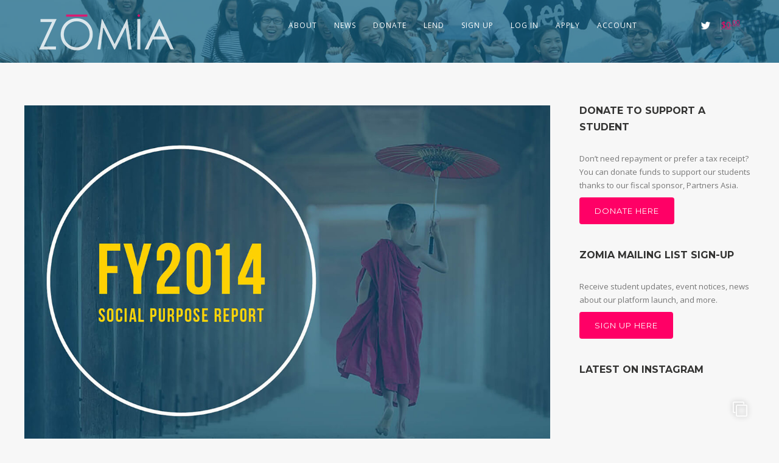

--- FILE ---
content_type: text/html; charset=UTF-8
request_url: https://zomia.org/2015/10/fy2014-social-purpose-report/
body_size: 17346
content:
<!DOCTYPE html>
<html lang="en-US" 
				xmlns:og="http://ogp.me/ns#"
                xmlns:fb="http://www.facebook.com/2008/fbml">
<head>
<meta http-equiv="Content-Type" content="text/html; charset=UTF-8" />

<title>FY2014 Social Purpose Report | Zomia SPC</title>

<!-- facebook meta tag for image -->
<meta property="og:image" content="https://cdn.zomia.org/edge/FY2014SPC.jpg"/>
<!-- Google+ meta tag for image -->
<meta itemprop="image" content="https://cdn.zomia.org/edge/FY2014SPC.jpg">


<!-- Mobile Devices Viewport Resset-->
<!-- Z-RLL: Change viewport maximum-scale from 1 to 2 to enable enlargement on mobile devices -->
<meta name="viewport" content="width=device-width, initial-scale=1.0, maximum-scale=2">
<meta name="apple-mobile-web-app-capable" content="yes">
<!-- <meta name="viewport" content="initial-scale=1.0, user-scalable=1" /> -->





<link rel="alternate" type="application/rss+xml" title="Zomia SPC RSS" href="https://zomia.org/feed/" />
<link rel="pingback" href="https://zomia.org/core/xmlrpc.php" />
<link rel="shortcut icon" type="image/x-icon" href="/favicon.ico" />

<!--[if lt IE 9]>
<script src="https://zomia.org/custom/themes/thestory/js/html5shiv.js?x29011"></script>
<![endif]-->


<!-- This site is optimized with the Yoast SEO plugin v12.3 - https://yoast.com/wordpress/plugins/seo/ -->
<meta name="description" content="Having wrapped up our first year of operations, today we released our first social purpose report. You can read the full report at zom.io/spc2014."/>
<meta name="robots" content="max-snippet:-1, max-image-preview:large, max-video-preview:-1"/>
<link rel="canonical" href="https://zomia.org/2015/10/fy2014-social-purpose-report/" />
<script type='application/ld+json' class='yoast-schema-graph yoast-schema-graph--main'>{"@context":"https://schema.org","@graph":[{"@type":"WebSite","@id":"https://zomia.org/#website","url":"https://zomia.org/","name":"Zomia SPC","potentialAction":{"@type":"SearchAction","target":"https://zomia.org/?s={search_term_string}","query-input":"required name=search_term_string"}},{"@type":"ImageObject","@id":"https://zomia.org/2015/10/fy2014-social-purpose-report/#primaryimage","url":"https://cdn.zomia.org/edge/FY2014SPC.jpg","width":1200,"height":800,"caption":"Feature image of Zomia's FY2014 Social Purpose Report cover"},{"@type":"WebPage","@id":"https://zomia.org/2015/10/fy2014-social-purpose-report/#webpage","url":"https://zomia.org/2015/10/fy2014-social-purpose-report/","inLanguage":"en-US","name":"FY2014 Social Purpose Report | Zomia SPC","isPartOf":{"@id":"https://zomia.org/#website"},"primaryImageOfPage":{"@id":"https://zomia.org/2015/10/fy2014-social-purpose-report/#primaryimage"},"datePublished":"2015-10-31T02:22:13+00:00","dateModified":"2018-05-22T00:44:14+00:00","author":{"@id":"https://zomia.org/#/schema/person/3e64e70536d65b5c6a96761bfc8af12e"},"description":"Having wrapped up our first year of operations, today we released our first social purpose report. You can read the full report at zom.io/spc2014."},{"@type":["Person"],"@id":"https://zomia.org/#/schema/person/3e64e70536d65b5c6a96761bfc8af12e","name":"Ryker Labbee","image":{"@type":"ImageObject","@id":"https://zomia.org/#authorlogo","url":"https://secure.gravatar.com/avatar/56f066f54b307d5c6e7ae67d86e5e56c?s=96&d=mm&r=g","caption":"Ryker Labbee"},"sameAs":[]}]}</script>
<!-- / Yoast SEO plugin. -->

<link rel='dns-prefetch' href='//code.jquery.com' />
<link rel='dns-prefetch' href='//www.youtube.com' />
<link rel='dns-prefetch' href='//cdn.zomia.org' />
<link rel='dns-prefetch' href='//fonts.googleapis.com' />
<link rel='dns-prefetch' href='//s.w.org' />
<link rel="alternate" type="application/rss+xml" title="Zomia SPC &raquo; Feed" href="https://zomia.org/feed/" />
<link rel="alternate" type="application/rss+xml" title="Zomia SPC &raquo; Comments Feed" href="https://zomia.org/comments/feed/" />
<link rel="alternate" type="application/rss+xml" title="Zomia SPC &raquo; FY2014 Social Purpose Report Comments Feed" href="https://zomia.org/2015/10/fy2014-social-purpose-report/feed/" />
                <link rel="dns-prefetch" href="//cdn.zomia.org">
                                <link rel="dns-prefetch" href="//api.zom.io">
                                <link rel="dns-prefetch" href="//zomia.api.oneall.com">
                                <meta property="og:title" content="FY2014 Social Purpose Report | Zomia SPC"/>
                <meta property="og:type" content="article"/>
                <meta property="og:url" content="https://zomia.org/2015/10/fy2014-social-purpose-report/"/>
                <meta property="og:image" content="https://cdn.zomia.org/edge/FY2014SPC-300x200.jpg"/>                    <meta property="og:image:width" content="300"/>
                    <meta property="og:image:height" content="200"/>                <meta property="og:site_name" content="Zomia SPC"/>
                <meta property="fb:app_id" content="1657270714521039"><!-- This site uses the Google Analytics by ExactMetrics plugin v6.2.1 - Using Analytics tracking - https://www.exactmetrics.com/ -->
<script type="text/javascript" data-cfasync="false">
	var em_version         = '6.2.1';
	var em_track_user      = true;
	var em_no_track_reason = '';
	
	var disableStr = 'ga-disable-UA-99305985-1';

	/* Function to detect opted out users */
	function __gaTrackerIsOptedOut() {
		return document.cookie.indexOf(disableStr + '=true') > -1;
	}

	/* Disable tracking if the opt-out cookie exists. */
	if ( __gaTrackerIsOptedOut() ) {
		window[disableStr] = true;
	}

	/* Opt-out function */
	function __gaTrackerOptout() {
	  document.cookie = disableStr + '=true; expires=Thu, 31 Dec 2099 23:59:59 UTC; path=/';
	  window[disableStr] = true;
	}

	if ( 'undefined' === typeof gaOptout ) {
		function gaOptout() {
			__gaTrackerOptout();
		}
	}
	
	if ( em_track_user ) {
		(function(i,s,o,g,r,a,m){i['GoogleAnalyticsObject']=r;i[r]=i[r]||function(){
			(i[r].q=i[r].q||[]).push(arguments)},i[r].l=1*new Date();a=s.createElement(o),
			m=s.getElementsByTagName(o)[0];a.async=1;a.src=g;m.parentNode.insertBefore(a,m)
		})(window,document,'script','//www.google-analytics.com/analytics.js','__gaTracker');

window.ga = __gaTracker;		__gaTracker('create', 'UA-99305985-1', 'auto');
		__gaTracker('set', 'forceSSL', true);
		__gaTracker('send','pageview');
		__gaTracker( function() { window.ga = __gaTracker; } );
	} else {
		console.log( "" );
		(function() {
			/* https://developers.google.com/analytics/devguides/collection/analyticsjs/ */
			var noopfn = function() {
				return null;
			};
			var noopnullfn = function() {
				return null;
			};
			var Tracker = function() {
				return null;
			};
			var p = Tracker.prototype;
			p.get = noopfn;
			p.set = noopfn;
			p.send = noopfn;
			var __gaTracker = function() {
				var len = arguments.length;
				if ( len === 0 ) {
					return;
				}
				var f = arguments[len-1];
				if ( typeof f !== 'object' || f === null || typeof f.hitCallback !== 'function' ) {
					console.log( 'Not running function __gaTracker(' + arguments[0] + " ....) because you are not being tracked. " + em_no_track_reason );
					return;
				}
				try {
					f.hitCallback();
				} catch (ex) {

				}
			};
			__gaTracker.create = function() {
				return new Tracker();
			};
			__gaTracker.getByName = noopnullfn;
			__gaTracker.getAll = function() {
				return [];
			};
			__gaTracker.remove = noopfn;
			window['__gaTracker'] = __gaTracker;
			window.ga = __gaTracker;		})();
		}
</script>
<!-- / Google Analytics by ExactMetrics -->
<link rel='stylesheet' id='zomia-entity-list-entity-list-css-css'  href='https://zomia.org/custom/uploads/wp-less-cache/zomia-entity-list-entity-list-css.css?x29011&amp;ver=1678970345' type='text/css' media='all' />
<link rel='stylesheet' id='wp-block-library-group-css' href='https://zomia.org/custom/plugins/bwp-minify/min/?f=core/wp-includes/css/dist/block-library/style.min.css,custom/plugins/ninja-forms-save-progress/assets/styles/min/saves-table.css,custom/plugins/smart-faq/css/skin1.css,custom/plugins/zomia-timeline/css/zomia-timeline.css,custom/plugins/zomia-timeline/css/cufon.css,custom/themes/thestory/css/prettyPhoto.css,custom/themes/thestory/style.css,custom/plugins/zomia/css/multiple-select.css,custom/plugins/mailchimp-for-wp/assets/css/form-basic.min.css,custom/themes/thestory/css/woocommerce.css&#038;ver=4.3.25' type='text/css' media='all' />
<style id='pexeto-stylesheet-inline-css' type='text/css'>
button, .button , input[type="submit"], input[type="button"], 
								#submit, .left-arrow:hover,.right-arrow:hover, .ps-left-arrow:hover, 
								.ps-right-arrow:hover, .cs-arrows:hover,.nivo-nextNav:hover, .nivo-prevNav:hover,
								.scroll-to-top:hover, .services-icon .img-container, .services-thumbnail h3:after,
								.pg-pagination a.current, .pg-pagination a:hover, #content-container .wp-pagenavi span.current, 
								#content-container .wp-pagenavi a:hover, #blog-pagination a:hover,
								.pg-item h2:after, .pc-item h2:after, .ps-icon, .ps-left-arrow:hover, .ps-right-arrow:hover,
								.pc-next:hover, .pc-prev:hover, .pc-wrapper .icon-circle, .pg-item .icon-circle, .qg-img .icon-circle,
								.ts-arrow:hover, .section-light .section-title:before, .section-light2 .section-title:after,
								.section-light-bg .section-title:after, .section-dark .section-title:after,
								.woocommerce .widget_price_filter .ui-slider .ui-slider-range,
								.woocommerce-page .widget_price_filter .ui-slider .ui-slider-range, 
								.controlArrow.prev:hover,.controlArrow.next:hover, .pex-woo-cart-num,
								.woocommerce span.onsale, .woocommerce-page span.onsale.woocommerce nav.woocommerce-pagination ul li span.current, .woocommerce-page nav.woocommerce-pagination ul li span.current,
								.woocommerce #content nav.woocommerce-pagination ul li span.current, .woocommerce-page #content nav.woocommerce-pagination ul li span.current,
								.woocommerce #content nav.woocommerce-pagination ul li span.current, .woocommerce-page #content nav.woocommerce-pagination ul li span.current,
								.woocommerce nav.woocommerce-pagination ul li a:hover, .woocommerce-page nav.woocommerce-pagination ul li a:hover,
								.woocommerce #content nav.woocommerce-pagination ul li a:hover, .woocommerce-page #content nav.woocommerce-pagination ul li a:hover,
								.woocommerce nav.woocommerce-pagination ul li a:focus, .woocommerce-page nav.woocommerce-pagination ul li a:focus,
								.woocommerce #content nav.woocommerce-pagination ul li a:focus, .woocommerce-page #content nav.woocommerce-pagination ul li a:focus,
								.pt-highlight .pt-title{background-color:#ff0066;}a, a:hover, .post-info a:hover, .read-more, .footer-widgets a:hover, .comment-info .reply,
								.comment-info .reply a, .comment-info, .post-title a:hover, .post-tags a, .format-aside aside a:hover,
								.testimonials-details a, .lp-title a:hover, .woocommerce .star-rating, .woocommerce-page .star-rating,
								.woocommerce .star-rating:before, .woocommerce-page .star-rating:before, .tabs .current a,
								#wp-calendar tbody td a, .widget_nav_menu li.current-menu-item > a, .archive-page a:hover, .woocommerce-MyAccount-navigation li.is-active a{color:#ff0066;}.accordion-title.current, .read-more, .bypostauthor, .sticky,
								.pg-cat-filter a.current{border-color:#ff0066;}.pg-element-loading .icon-circle:after{border-top-color:#ff0066;}body, .page-wrapper, #sidebar input[type="text"], 
									#sidebar input[type="password"], #sidebar textarea, .comment-respond input[type="text"],
									 .comment-respond textarea{background-color:#F7F7F7;}.header-wrapper, .pg-navigation, .mobile.page-template-template-fullscreen-slider-php #header, .mobile.page-template-template-fullscreen-slider-php .header-wrapper{background-color:#0a5f81;}#logo-container img{width:222px; }#logo-container img{height:60px;}.page-title-wrapper{min-height:260px; height:260px;}.large-header .page-title-wrapper{min-height:320px; height:320px;}.content-slider{padding-top:50px; padding-bottom:36px;}@media screen and (max-width: 1000px){.content-slider{padding-top:100px; padding-bottom:75px;}}
</style>
<link rel='stylesheet' id='fontawesome-css'  href='https://cdn.zomia.org/css/font-awesome-4.7.0.min.css' type='text/css' media='all' />
<link rel='stylesheet' id='google-fonts-css'  href='https://fonts.googleapis.com/css?family=Open+Sans%3A400%2C300%2C400italic%2C700|Montserrat%3A400%2C700|Tangerine%3A400%2C700' type='text/css' media='all' />
<link rel='stylesheet' id='zomia-less-css'  href='https://zomia.org/custom/uploads/wp-less-cache/zomia-less.css?x29011&amp;ver=1678911006' type='text/css' media='all' />
<link rel='stylesheet' id='less-basket-style-css'  href='https://zomia.org/custom/uploads/wp-less-cache/less-basket-style.css?x29011&amp;ver=1678911006' type='text/css' media='all' />
<link rel='stylesheet' id='less-gift-card-style-css'  href='https://zomia.org/custom/uploads/wp-less-cache/less-gift-card-style.css?x29011&amp;ver=1678970345' type='text/css' media='all' />
<link rel='stylesheet' id='less-ui-dialog-style-css'  href='https://zomia.org/custom/uploads/wp-less-cache/less-ui-dialog-style.css?x29011&amp;ver=1678970345' type='text/css' media='all' />
<link rel='stylesheet' id='less-ninja-forms-style-css'  href='https://zomia.org/custom/uploads/wp-less-cache/less-ninja-forms-style.css?x29011&amp;ver=1678911006' type='text/css' media='all' />
<link rel='stylesheet' id='zomia-pw-strength-meter-css'  href='https://zomia.org/custom/uploads/wp-less-cache/zomia-pw-strength-meter.css?x29011&amp;ver=1678970345' type='text/css' media='all' />
<link rel='stylesheet' id='jquery-ui-smoothness-css'  href='https://code.jquery.com/ui/1.11.4/themes/smoothness/jquery-ui.min.css' type='text/css' media='all' />
<link rel='stylesheet' id='zomia-rendering-animated-circle-check-css-css'  href='https://zomia.org/custom/uploads/wp-less-cache/zomia-rendering-animated-circle-check-css.css?x29011&amp;ver=1678970345' type='text/css' media='all' />
<link rel='stylesheet' id='zomia-rendering-button-panel-panel-css-css'  href='https://zomia.org/custom/uploads/wp-less-cache/zomia-rendering-button-panel-panel-css.css?x29011&amp;ver=1678970345' type='text/css' media='all' />
<link rel='stylesheet' id='zomia-rendering-drop-down-menu-css-css'  href='https://zomia.org/custom/uploads/wp-less-cache/zomia-rendering-drop-down-menu-css.css?x29011&amp;ver=1678970345' type='text/css' media='all' />
<link rel='stylesheet' id='zomia-rendering-chip-css-css'  href='https://zomia.org/custom/uploads/wp-less-cache/zomia-rendering-chip-css.css?x29011&amp;ver=1678970345' type='text/css' media='all' />
<link rel='stylesheet' id='zomia-rendering-popup-withdraw-balance-css-css'  href='https://zomia.org/custom/uploads/wp-less-cache/zomia-rendering-popup-withdraw-balance-css.css?x29011&amp;ver=1678970345' type='text/css' media='all' />
<link rel='stylesheet' id='zomia-rendering-animated-menu-icon-css-css'  href='https://zomia.org/custom/uploads/wp-less-cache/zomia-rendering-animated-menu-icon-css.css?x29011&amp;ver=1678970345' type='text/css' media='all' />
<link rel='stylesheet' id='zomia-rendering-chart-abstract-chart-css-css'  href='https://zomia.org/custom/uploads/wp-less-cache/zomia-rendering-chart-abstract-chart-css.css?x29011&amp;ver=1678970345' type='text/css' media='all' />
<link rel='stylesheet' id='zomia-rendering-animated-loader-css-css'  href='https://zomia.org/custom/uploads/wp-less-cache/zomia-rendering-animated-loader-css.css?x29011&amp;ver=1678970345' type='text/css' media='all' />
<!--[if lte IE 8]>
<link rel='stylesheet' id='pexeto-ie8-group-css' href='https://zomia.org/custom/plugins/bwp-minify/min/?f=custom/themes/thestory/css/style_ie8.css&#038;ver=4.3.25' type='text/css' media='all' />
<![endif]-->
<script type='text/javascript' src='https://zomia.org/core/wp-includes/js/jquery/jquery.js?x29011&amp;ver=1.12.4-wp'></script>
<script type='text/javascript' src='https://code.jquery.com/jquery-migrate-1.4.1.min.js'></script>
<script type='text/javascript'>
/* <![CDATA[ */
var exactmetrics_frontend = {"js_events_tracking":"true","download_extensions":"zip,mp3,mpeg,pdf,docx,pptx,xlsx,rar","inbound_paths":"[{\"path\":\"\\\/go\\\/\",\"label\":\"affiliate\"},{\"path\":\"\\\/recommend\\\/\",\"label\":\"affiliate\"}]","home_url":"https:\/\/zomia.org","hash_tracking":"false"};
/* ]]> */
</script>
<script type='text/javascript' src='https://zomia.org/custom/plugins/bwp-minify/min/?f=custom/plugins/google-analytics-dashboard-for-wp/assets/js/frontend.min.js,custom/plugins/zomia-timeline/js/cufon-yui.js,custom/plugins/zomia-timeline/js/helvetica.cufonfonts.js,custom/plugins/zomia-timeline/js/open-sans.cufonfonts.js,custom/plugins/zomia/js/lib/modernizr.js,custom/plugins/zomia/js/lib/multiple-select.js,custom/plugins/zomia/js/lib/jquery.lazyload.js,custom/plugins/zomia/js/jquery-block-ui/jquery.blockUI.min.js,custom/plugins/zomia/js/progressbar/progressbar.js,custom/plugins/zomia/js/jquery-flip/jquery.flip.min.js&#038;ver=4.3.25'></script>
<script type='text/javascript'>
/* <![CDATA[ */
var ZomiaAjax = {"ajaxurl":"https:\/\/zomia.org\/core\/wp-admin\/admin-ajax.php","zomiaNonce":"0f880e38bc","restUrlBase":"https:\/\/zomia.org\/wp-json\/zomia\/v1\/","restUrlOrenda":"https:\/\/api.zom.io\/v1\/","restNonce":"47fec7a9a3"};
/* ]]> */
</script>
<script type='text/javascript' src='https://zomia.org/custom/plugins/bwp-minify/min/?f=core/wp-includes/js/jquery/ui/core.min.js,core/wp-includes/js/jquery/ui/widget.min.js,core/wp-includes/js/jquery/ui/mouse.min.js,core/wp-includes/js/jquery/ui/resizable.min.js,core/wp-includes/js/jquery/ui/draggable.min.js,core/wp-includes/js/jquery/ui/button.min.js,core/wp-includes/js/jquery/ui/position.min.js,core/wp-includes/js/jquery/ui/dialog.min.js,core/wp-includes/js/jquery/jquery.ui.touch-punch.js,custom/plugins/zomia/js/zomia-lib.js&#038;ver=4.3.25'></script>
<script type='text/javascript' src='https://zomia.org/custom/plugins/bwp-minify/min/?f=custom/plugins/zomia/js/zomia-warning.js,custom/plugins/zomia/js/zomia-platform-alert.js,custom/plugins/zomia/js/transaction.js,custom/plugins/zomia/js/zomia-fragments.js,custom/plugins/zomia/js/zomia-docked-button.js,custom/plugins/zomia/js/zomia-circle-progress-bars.js,custom/plugins/zomia/js/zomia-pw-strength-meter.js,custom/plugins/zomia/js/orenda.js,custom/plugins/zomia/js/zomia-fb-pixel.js,custom/plugins/zomia/js/Zomia/Rendering/PopupWithdrawBalance.js&#038;ver=4.3.25'></script>
<script type="text/javascript" src="https://zomia.org/custom/plugins/zomia/js/click-n-pledge.js?x29011&amp;ver=4.3.25" class="CnP_formloader" data-guid="15e0b5a3-87a5-469f-9602-b55f52594cad" defer="defer"></script><script type='text/javascript' src='https://zomia.org/custom/plugins/bwp-minify/min/?f=custom/plugins/smart-faq/js/smartfaq.min.js&#038;ver=4.3.25'></script>
<link rel='https://api.w.org/' href='https://zomia.org/wp-json/' />
<link rel="EditURI" type="application/rsd+xml" title="RSD" href="https://zomia.org/core/xmlrpc.php?rsd" />
<meta name="generator" content="WordPress 5.2.7" />
<link rel='shortlink' href='https://zomia.org/?p=3716' />
<link rel="alternate" type="application/json+oembed" href="https://zomia.org/wp-json/oembed/1.0/embed?url=https%3A%2F%2Fzomia.org%2F2015%2F10%2Ffy2014-social-purpose-report%2F" />
<link rel="alternate" type="text/xml+oembed" href="https://zomia.org/wp-json/oembed/1.0/embed?url=https%3A%2F%2Fzomia.org%2F2015%2F10%2Ffy2014-social-purpose-report%2F&#038;format=xml" />

 <!-- OneAll.com / Social Login for WordPress / v5.6 -->
<script data-cfasync="false" type="text/javascript">
 (function() {
  var oa = document.createElement('script'); oa.type = 'text/javascript';
  oa.async = true; oa.src = 'https://zomia.api.oneall.com/socialize/library.js';
  var s = document.getElementsByTagName('script')[0]; s.parentNode.insertBefore(oa, s);
 })();
</script>
<!-- Instagram Feed CSS -->
<style type="text/css">
.sbi_photo {
    border-radius: 5px;
}
</style>

<!-- Z-KPP: Add Google and Facebook Analytics code -->
    <script>
        // Z-KPP: Do not track for Zomia team members (check cookie)
        var zomia = new Zomia.Singleton();
        if (!zomia.isUserZomiaTeam()) {
            // Z-KPP: Add Google Tag Manager
            (function(w,d,s,l,i){w[l]=w[l]||[];w[l].push({'gtm.start':
                new Date().getTime(),event:'gtm.js'});var f=d.getElementsByTagName(s)[0],
                j=d.createElement(s),dl=l!='dataLayer'?'&l='+l:'';j.async=true;j.src=
                'https://www.googletagmanager.com/gtm.js?id='+i+dl;f.parentNode.insertBefore(j,f);
            })(window,document,'script','dataLayer','GTM-5TZ9VJD');
            // Z-KPP: End Google Tag Manager
        }
        // Z-RLL: Add Facebook Pixel code support
        !function(f,b,e,v,n,t,s){if(f.fbq)return;n=f.fbq=function(){n.callMethod?
            n.callMethod.apply(n,arguments):n.queue.push(arguments)};if(!f._fbq)f._fbq=n;
            n.push=n;n.loaded=!0;n.version='2.0';n.queue=[];t=b.createElement(e);t.async=!0;
            t.src=v;s=b.getElementsByTagName(e)[0];s.parentNode.insertBefore(t,s)}(window,
            document,'script','https://connect.facebook.net/en_US/fbevents.js');
        fbq('init', '406009913080456'); // Insert your pixel ID here.
        if (!zomia.isUserZomiaTeam()) {
            fbq('track', 'PageView');
        }
    </script>
    <noscript><img height="1" width="1" style="display:none"
       src="https://www.facebook.com/tr?id=406009913080456&ev=PageView&noscript=1"
    /></noscript>
    <!-- DO NOT MODIFY --><!-- Z-KPP: End Google and Facebook Analytics code -->
</head>
<body class="post-template-default single single-post postid-3716 single-format-standard zomia zomia-live fixed-header no-slider no-title icons-style-light">
<!-- Z-KPP: Add Google Tag Manager (noscript) -->
<noscript><iframe src="https://www.googletagmanager.com/ns.html?id=GTM-5TZ9VJD"
                  height="0" width="0" style="display:none;visibility:hidden"></iframe></noscript><!-- Z-KPP: End Google Tag Manager (noscript) -->
<div id="main-container" >
	<div  class="page-wrapper" >
		<!--HEADER -->
				<div class="header-wrapper" >

		<div class="full-bg-image" style="background-image:url(https://cdn.zomia.org/images/banners/groups/2018-01-07_5-003538_1728x864.jpg); opacity:0.3; filter: alpha(opacity=30);"></div>		<header id="header">
			<div class="section-boxed section-header">
						<div id="logo-container">
								<a href="https://zomia.org/"><img src="https://cdn.zomia.org/images/logo/zomia-translucent.png" alt="Zomia SPC" /></a>
			</div>	

			
			<div class="mobile-nav">
				<span class="mob-nav-btn">Menu</span>
			</div>
	 		<nav class="navigation-container">
				<div id="menu" class="nav-menu">
				<ul id="menu-main-menu" class="menu-ul"><li id="menu-item-14495" class="menu-item menu-item-type-custom menu-item-object-custom menu-item-has-children mega-menu-item menu-item-14495"><a href="/">About</a>
<ul class="sub-menu">
	<li id="menu-item-14496" class="menu-item menu-item-type-custom menu-item-object-custom menu-item-has-children menu-item-14496"><a>About Zomia</a>
	<ul class="sub-menu">
		<li id="menu-item-1931" class="menu-item menu-item-type-custom menu-item-object-custom menu-item-1931"><a href="/#howitworks">How Lending Works</a></li>
		<li id="menu-item-1932" class="menu-item menu-item-type-custom menu-item-object-custom menu-item-1932"><a href="/#zomiatimeline">History &#038; Progress</a></li>
		<li id="menu-item-1945" class="menu-item menu-item-type-custom menu-item-object-custom menu-item-1945"><a href="/#lendingsnapshot">Lending Snapshot</a></li>
		<li id="menu-item-1951" class="menu-item menu-item-type-custom menu-item-object-custom menu-item-1951"><a href="/#ourteam">Our Team</a></li>
	</ul>
</li>
	<li id="menu-item-14497" class="menu-item menu-item-type-custom menu-item-object-custom menu-item-has-children menu-item-14497"><a>General Info</a>
	<ul class="sub-menu">
		<li id="menu-item-2000" class="menu-item menu-item-type-post_type menu-item-object-page menu-item-2000"><a href="https://zomia.org/faq/">Zomia &#038; Lending FAQs</a></li>
		<li id="menu-item-6688" class="menu-item menu-item-type-post_type menu-item-object-page menu-item-6688"><a href="https://zomia.org/not-just-a-student/">Introductory Film</a></li>
		<li id="menu-item-1727" class="menu-item menu-item-type-post_type menu-item-object-page menu-item-1727"><a href="https://zomia.org/students/stats/">Statistics &#038; Charts</a></li>
		<li id="menu-item-2221" class="menu-item menu-item-type-post_type menu-item-object-page menu-item-2221"><a href="https://zomia.org/contact/">Contact Us</a></li>
	</ul>
</li>
	<li id="menu-item-14498" class="menu-item menu-item-type-custom menu-item-object-custom menu-item-has-children menu-item-14498"><a>For Applicants</a>
	<ul class="sub-menu">
		<li id="menu-item-14514" class="menu-item menu-item-type-post_type menu-item-object-page menu-item-14514"><a href="https://zomia.org/faq/applicants/">Applicant FAQs</a></li>
		<li id="menu-item-3840" class="menu-item menu-item-type-post_type menu-item-object-page menu-item-3840"><a href="https://zomia.org/instructions/">How to Apply</a></li>
		<li id="menu-item-3839" class="menu-item menu-item-type-custom menu-item-object-custom menu-item-3839"><a target="_blank" rel="noopener noreferrer" href="/publications/student-brochure.html"><span class="fontawesome-text">Applicant Brochure </span><i class="fa fa-external-link"></i></a></li>
		<li id="menu-item-14502" class="menu-item menu-item-type-custom menu-item-object-custom menu-item-14502"><a target="_blank" rel="noopener noreferrer" href="https://www.youtube.com/playlist?list=PLNY3F7C2Z0RyU8kB1Hu-Ymp6gAjoT05B2"><span class="fontawesome-text">Loan Contract Tutorial </span><i class="fa fa-external-link"></i></a></li>
		<li id="menu-item-14503" class="zomia-logged-out-only menu-item menu-item-type-custom menu-item-object-custom menu-item-14503"><a href="/register/?role=applicant">Sign Up to Borrow</a></li>
	</ul>
</li>
	<li id="menu-item-14499" class="menu-item menu-item-type-custom menu-item-object-custom menu-item-has-children menu-item-14499"><a>For Zomia Students</a>
	<ul class="sub-menu">
		<li id="menu-item-1370" class="menu-item menu-item-type-post_type menu-item-object-page menu-item-1370"><a href="https://zomia.org/faq/students/">Student FAQs</a></li>
		<li id="menu-item-12150" class="menu-item menu-item-type-custom menu-item-object-custom menu-item-has-children menu-item-12150"><a href="/income-thresholds/">Repaying Your Loan</a>
		<ul class="sub-menu">
			<li id="menu-item-12151" class="menu-item menu-item-type-custom menu-item-object-custom menu-item-12151"><a href="/income-thresholds/">Income Thresholds</a></li>
			<li id="menu-item-12152" class="menu-item menu-item-type-post_type menu-item-object-page menu-item-12152"><a href="https://zomia.org/students/making-payments-with-wave-money/">Using Wave Money</a></li>
		</ul>
</li>
	</ul>
</li>
	<li id="menu-item-14500" class="menu-item menu-item-type-custom menu-item-object-custom menu-item-has-children menu-item-14500"><a>For Lenders</a>
	<ul class="sub-menu">
		<li id="menu-item-1364" class="menu-item menu-item-type-post_type menu-item-object-page menu-item-1364"><a href="https://zomia.org/faq/lenders/">Lender FAQs</a></li>
		<li id="menu-item-14776" class="menu-item menu-item-type-custom menu-item-object-custom menu-item-14776"><a href="/faq/lenders/#monthly-lending">Monthly Lending FAQs</a></li>
		<li id="menu-item-5108" class="menu-item menu-item-type-custom menu-item-object-custom menu-item-5108"><a target="_blank" rel="noopener noreferrer" href="http://zom.io/lender-info"><span class="fontawesome-text">Lender Brochure </span><i class="fa fa-external-link"></i></a></li>
		<li id="menu-item-3563" class="zomia-logged-out-only menu-item menu-item-type-custom menu-item-object-custom menu-item-3563"><a href="/register/?role=lender">Sign Up to Lend</a></li>
	</ul>
</li>
	<li id="menu-item-14501" class="menu-item menu-item-type-custom menu-item-object-custom menu-item-has-children menu-item-14501"><a>Get Involved</a>
	<ul class="sub-menu">
		<li id="menu-item-2840" class="menu-item menu-item-type-post_type menu-item-object-page menu-item-2840"><a href="https://zomia.org/partners/">Current Partners</a></li>
		<li id="menu-item-9592" class="menu-item menu-item-type-post_type menu-item-object-page menu-item-9592"><a href="https://zomia.org/get-involved/">Donate &#038; Partner</a></li>
	</ul>
</li>
	<li id="menu-item-14509" class="menu-item menu-item-type-custom menu-item-object-custom menu-item-has-children menu-item-14509"><a>Legal</a>
	<ul class="sub-menu">
		<li id="menu-item-14511" class="menu-item menu-item-type-post_type menu-item-object-page menu-item-14511"><a href="https://zomia.org/terms-of-use/">Terms of Use</a></li>
		<li id="menu-item-14512" class="menu-item menu-item-type-post_type menu-item-object-page menu-item-14512"><a href="https://zomia.org/gift-card-terms/">Zomia Gift Card Terms</a></li>
		<li id="menu-item-14510" class="menu-item menu-item-type-post_type menu-item-object-page menu-item-privacy-policy menu-item-14510"><a href="https://zomia.org/privacy-policy/">Privacy Policy</a></li>
	</ul>
</li>
</ul>
</li>
<li id="menu-item-4042" class="menu-item menu-item-type-custom menu-item-object-custom menu-item-4042"><a href="/news/">News</a></li>
<li id="menu-item-14513" class="zomia-logged-out-or-lender-only zomia-donate popmake-14458 menu-item menu-item-type-custom menu-item-object-custom menu-item-14513"><a target="_blank" rel="noopener noreferrer" href="/donate/">Donate</a></li>
<li id="menu-item-3533" class="zomia-basket-parent zomia-hide-children zomia-students menu-item menu-item-type-custom menu-item-object-custom menu-item-has-children menu-item-3533"><a href="/students/">Lend</a>
<ul class="sub-menu">
	<li id="menu-item-3695" class="zomia-basket-only zomia-hidden zomia-students menu-item menu-item-type-custom menu-item-object-custom menu-item-3695"><a href="/students/">Add Loans</a></li>
	<li id="menu-item-6689" class="zomia-basket-only zomia-hidden zomia-gift-cards menu-item menu-item-type-custom menu-item-object-custom menu-item-6689"><a href="/gift-cards/">Add Gift Cards</a></li>
	<li id="menu-item-3694" class="zomia-basket-only zomia-hidden zomia-view-basket menu-item menu-item-type-post_type menu-item-object-page menu-item-3694"><a href="https://zomia.org/basket/">View Basket</a></li>
</ul>
</li>
<li id="menu-item-3536" class="zomia-logged-out-only menu-item menu-item-type-post_type menu-item-object-page menu-item-3536"><a href="https://zomia.org/register/">Sign Up</a></li>
<li id="menu-item-3535" class="zomia-logged-out-only menu-item menu-item-type-post_type menu-item-object-page menu-item-3535"><a href="https://zomia.org/login/">Log In</a></li>
<li id="menu-item-2679" class="zomia-applicant-only zomia-hidden menu-item menu-item-type-post_type menu-item-object-page menu-item-has-children menu-item-2679"><a href="https://zomia.org/instructions/">Apply</a>
<ul class="sub-menu">
	<li id="menu-item-10" class="menu-item menu-item-type-post_type menu-item-object-page menu-item-10"><a href="https://zomia.org/instructions/">Instructions</a></li>
	<li id="menu-item-167" class="zomia-application-link menu-item menu-item-type-post_type menu-item-object-page menu-item-167"><a href="https://zomia.org/application/">Application</a></li>
	<li id="menu-item-3005" class="zomia-hidden zomia-application-link menu-item menu-item-type-post_type menu-item-object-page menu-item-has-children menu-item-3005"><a href="https://zomia.org/app-renewal/">Renew My Loan</a>
	<ul class="sub-menu">
		<li id="menu-item-3007" class="zomia-application-link menu-item menu-item-type-post_type menu-item-object-page menu-item-3007"><a href="https://zomia.org/app-renewal/">Renewal Application</a></li>
		<li id="menu-item-3006" class="menu-item menu-item-type-post_type menu-item-object-page menu-item-3006"><a href="https://zomia.org/app-renewal-files/">Application Attachments</a></li>
	</ul>
</li>
	<li id="menu-item-2569" class="menu-item menu-item-type-post_type menu-item-object-page menu-item-2569"><a href="https://zomia.org/app-references/">Recommendation Requests</a></li>
	<li id="menu-item-166" class="menu-item menu-item-type-post_type menu-item-object-page menu-item-166"><a href="https://zomia.org/app-files/">Application Attachments</a></li>
</ul>
</li>
<li id="menu-item-3002" class="zomia-logged-in-only zomia-hidden menu-item menu-item-type-post_type menu-item-object-page menu-item-has-children menu-item-3002"><a href="https://zomia.org/dashboard/">Account</a>
<ul class="sub-menu">
	<li id="menu-item-3004" class="zomia-student-only zomia-hidden zomia-menu-first-item menu-item menu-item-type-post_type menu-item-object-page menu-item-3004"><a href="https://zomia.org/dashboard/">My Dashboard</a></li>
	<li id="menu-item-12709" class="zomia-lender-only zomia-hidden zomia-menu-first-item menu-item menu-item-type-post_type menu-item-object-page menu-item-12709"><a href="https://zomia.org/portfolio/">My  Portfolio</a></li>
	<li id="menu-item-11940" class="zomia-lender-balance-wd-only zomia-hidden popmake-11780 menu-item menu-item-type-custom menu-item-object-custom menu-item-11940"><a href="#">Withdraw My Balance</a></li>
	<li id="menu-item-12708" class="menu-item menu-item-type-custom menu-item-object-custom menu-item-12708"><a href="/dashboard/settings/">My  Settings</a></li>
	<li id="menu-item-3009" class="zomia-exclude-lender-only menu-item menu-item-type-post_type menu-item-object-page menu-item-3009"><a href="https://zomia.org/profile/">My Account</a></li>
	<li id="menu-item-11941" class="zomia-student-only zomia-hidden popmake-zomia-nf-modal-216 pum-trigger menu-item menu-item-type-custom menu-item-object-custom menu-item-11941"><a href="#">Add Bank Account</a></li>
	<li id="menu-item-3010" class="menu-item menu-item-type-custom menu-item-object-custom menu-item-3010"><a href="/zomia-logout/">Logout</a></li>
</ul>
</li>
</ul>				</div>
				
				<div class="header-buttons">
				<div class="pex-woo-cart-btn-wrap"><a class="zomia-mini-balance hidden"><abbr rel="zomia-tooltip" title="<p>Your current Zomia balance is $0.00.</p>">$0<sup>.00</sup></abbr></a><a href="/basket/" class="mobile-no-follow"><div class="pex-woo-cart-btn"><div class="pex-woo-cart-num" data-num="0">0</div></div></a><div class="pex-woo-cart-holder"><div class="pex-woo-cart zomia-mini-basket">
		<ul class="cart_list product_list_widget ">

			
				<li class="empty">No loans in the basket.</li>
		</ul><!-- end product list -->

		</div></div></div>	<div class="social-profiles"><ul class="social-icons">
		<li>
		<a href="/gift-cards/" target="_top" class="wait-cursor-on-click button-gift-cards" data-comment="Z-RLL-change-target"  title="Purchase Zomia Gift Card">
			<div>
				<img src="[data-uri]" alt="" />
			</div>
		</a>
	</li>
		<li>
		<a href="https://www.facebook.com/zomiaspc" target="_blank" data-comment="Z-RLL-change-target"  title="Interact with Zomia on Facebook">
			<div>
				<img src="[data-uri]" alt="" />
			</div>
		</a>
	</li>
		<li>
		<a href="http://instagram.com/zomiaspc" target="_blank" data-comment="Z-RLL-change-target"  title="Catch our latest photos on Instagram">
			<div>
				<img src="[data-uri]" alt="" />
			</div>
		</a>
	</li>
		<li>
		<a href="https://twitter.com/ZomiaSPC" target="_blank" data-comment="Z-RLL-change-target"  title="Follow Zomia on Twitter">
			<div>
				<img src="https://zomia.org/custom/themes/thestory/images/icons_white/twitter.png" alt="" />
			</div>
		</a>
	</li>
		</ul></div>
					</div>
			</nav>

				
			<div class="clear"></div>       
			<div id="navigation-line"></div>
		</div>
		</header><!-- end #header -->
        
</div>
<div id="content-container" class="content-boxed layout-right">
<div id="content" class="content">
<article id="post-3716" class="blog-single-post theme-post-entry post-3716 post type-post status-publish format-standard has-post-thumbnail hentry category-zomia tag-annual-report tag-fy2014 tag-social-purpose-report tag-spc wpautop">


				<div class="blog-post-img img-loading" style="min-width:864px; min-height:415px;">
										
					<img src="https://cdn.zomia.org/edge/FY2014SPC.jpg" alt="Feature image of Zomia&#039;s FY2014 Social Purpose Report cover"/>
									</div>
				<div class="post-content">


	<div class="post-info top">
		<span class="post-type-icon-wrap"><span class="post-type-icon"></span></span>
					<span class="post-date">
				<time class="entry-date published" datetime="2015-10-30T19:22:13-08:00">October 30, 2015</time><time class="updated" datetime="2018-05-21T17:44:14-08:00">May 21, 2018</time>				
			</span>	
			</div>
		<div class="post-title-wrapper">
			
			<h1 class="post-title entry-title">
			FY2014 Social Purpose Report			</h1>

		</div>
		<div class="clear"></div>




	<div class="post-content-content">

	<div class="entry-content"><p>You can read the FY2014 online at <strong><a class="elink" href="http://zom.io/spc2014" target="_blank" rel="noopener">zom.io/spc2014</a></strong> or download the PDF at <strong><a class="elink" href="http://zom.io/spc2014-pdf" target="_blank" rel="noopener">zom.io/spc2014-pdf</a></strong>.</p>
<p><span id="more-3716"></span></p>
<p>As a social purpose corporation, we publish a report each year that documents our progress towards meeting our social mission. Having wrapped up our first year of operations, today we are excited to release our first social purpose report!</p>
<h4>Report Highlights</h4>
<ul class="bullet_arrow2 imglist">
<li>About SPCs and our commitment to becoming <strong><a class="elink" href="https://www.bcorporation.net/" target="_blank" rel="noopener">B Corp-certified</a></strong> in 2017</li>
<li>An overview of our successes &amp; challenges in 2014</li>
<li>Team stats</li>
<li>The case for working with students from Myanmar</li>
<li>The promise of higher education</li>
<li>Zomia by the numbers: student demographics and academic performance, loan data, etc.</li>
</ul>
<div class="pexeto-recent-posts rp-columns"><h3 class="rp-title">More posts from Zomia</h3><div class="cols-wrapper cols-2"><div class="col rp"><div class="rp-header"><a href="https://zomia.org/2024/09/moon/"><img src="https://cdn.zomia.org/images/features/individuals/2024-02-11_moon-2024-3_1728x972.jpg" alt="Moon" /></a></div><h4 class="rp-post-title"><a href="https://zomia.org/2024/09/moon/">Graduate Profile: Moon’s Perseverance & Path to Success</a></h4><p>From a small town in Myanmar called Pinlon to a successful career in Japan, Moon, a student of Shan ethnicity, [&hellip;]</p><a class="read-more" href="https://zomia.org/2024/09/moon/">Read More <span class="more-arrow">&rsaquo;</span></a></div><div class="col rp nomargin"><div class="rp-header"></div><div class="rp-no-header"><h4 class="rp-post-title"><a href="https://zomia.org/2020/10/election-bingo/">2020 U.S. Election Bingo Cards</a></h4><p>On Tuesday, voters in the United States will go to the polls as they do every November—and as nearly any [&hellip;]</p><a class="read-more" href="https://zomia.org/2020/10/election-bingo/">Read More <span class="more-arrow">&rsaquo;</span></a></div></div></div><div class="cols-wrapper cols-2"><div class="col rp"><div class="rp-header"><a href="https://zomia.org/2020/10/pcp-mou/"><img src="https://cdn.zomia.org/edge/pcp-grads-funded-by-zomia.gif" alt="PCP Grads Funded by Zomia" /></a></div><h4 class="rp-post-title"><a href="https://zomia.org/2020/10/pcp-mou/">Zomia Signs MOU to Support PCP Students</a></h4><p>Zomia and the Pre-Collegiate Program of Yangon (PCP) are excited to announce the signing of a Memorandum of Understanding to [&hellip;]</p><a class="read-more" href="https://zomia.org/2020/10/pcp-mou/">Read More <span class="more-arrow">&rsaquo;</span></a></div><div class="col rp nomargin"><div class="rp-header"><div class="video-wrap"><iframe width="417" height="313" src="https://www.youtube.com/embed/G_xCUX4ZHfc?feature=oembed" frameborder="0" allow="accelerometer; autoplay; encrypted-media; gyroscope; picture-in-picture" allowfullscreen></iframe></div>
</div><h4 class="rp-post-title"><a href="https://zomia.org/2019/05/monthly-lending-rewards/">Earn a $50 Gift Card as a Monthly Lender</a></h4><p>Provide $100 in automated monthly loans and earn a $50 gift card from a retailer of your choice! Among our [&hellip;]</p><a class="read-more" href="https://zomia.org/2019/05/monthly-lending-rewards/">Read More <span class="more-arrow">&rsaquo;</span></a></div></div></div>
		</div>
		<div class="clear"></div>
				

    <div id="blog-post-nav" style="text-align: center; clear: both; margin: 10px 0 10px;">
        <a href="https://zomia.org/2015/01/hello-world/" rel="prev"><i class="fa fa-chevron-circle-left"></i>&nbsp;Older Post</a>&nbsp;|         <span><a href="/news">More Zomia News</a></span>
         |&nbsp;<a href="https://zomia.org/2016/03/beta-testing/" rel="next">Newer Post&nbsp;<i class="fa fa-chevron-circle-right"></i></a>    </div>
	<div class="post-info bottom">
		<span class="post-type-icon-wrap"><span class="post-type-icon"></span></span>
					<span class="no-caps"> 
				in			</span><a href="https://zomia.org/category/zomia/" rel="category tag">Zomia</a>	
			</div>
<div class="clear"></div>
</div>
</div>


	<span class="post-tags"><span class="post-tag-title">Post tags</span><a href="https://zomia.org/tag/annual-report/" rel="tag">Annual Report</a><a href="https://zomia.org/tag/fy2014/" rel="tag">FY2014</a><a href="https://zomia.org/tag/social-purpose-report/" rel="tag">Social Purpose Report</a><a href="https://zomia.org/tag/spc/" rel="tag">SPC</a></span>
<div class="clear"></div>
</article>
<div id="comments">
<div id="comment-content-container">
</div>
</div>
</div> <!-- end main content holder (#content/#full-width) -->
	<div id="sidebar" class="sidebar"><aside class="sidebar-box widget_text" id="text-8"><h4 class="title">Donate to Support a Student</h4>			<div class="textwidget"><p>Don&#8217;t need repayment or prefer a tax receipt? You can donate funds to support our students thanks to our fiscal sponsor, Partners Asia.</p>
<p><a class="button zomia-pink zom-donate" href="/donate/" target="_blank" rel="noopener noreferrer">Donate here</a></p>
</div>
		</aside><aside class="sidebar-box widget_text" id="text-3"><h4 class="title">Zomia Mailing List Sign-up</h4>			<div class="textwidget"><p>Receive student updates, event notices, news about our platform launch, and more.</p>

<a href="#" class="button zom-signup zomia-light-blue">Sign up here</a></div>
		</aside><aside class="sidebar-box widget_instagram-feed-widget" id="instagram-feed-widget-3"><h4 class="title">Latest on Instagram</h4>
<div id="sb_instagram" class="sbi sbi_col_1  sbi_width_resp" style="width: 100%;" data-feedid="sbi_zomiaspc#1" data-res="auto" data-cols="1" data-num="1" data-shortcode-atts="{}" >
	
    <div id="sbi_images" >
		<div class="sbi_item sbi_type_carousel sbi_new sbi_transition" id="sbi_17892151785096188" data-date="1730019979">
    <div class="sbi_photo_wrap">
        <a class="sbi_photo" href="https://www.instagram.com/p/DBnzexUz95S/" target="_blank" rel="noopener nofollow" data-full-res="https://scontent-sea5-1.cdninstagram.com/v/t51.29350-15/464849881_1497272214306200_2603342190556304200_n.heic?stp=dst-jpg_e35_tt6&#038;_nc_cat=102&#038;ccb=7-5&#038;_nc_sid=18de74&#038;efg=eyJlZmdfdGFnIjoiQ0FST1VTRUxfSVRFTS5iZXN0X2ltYWdlX3VybGdlbi5DMyJ9&#038;_nc_eui2=AeEnxAr-R4pAhZUxzgCzUXFAGrWWcZTmMjIatZZxlOYyMsxO863Xe0_q0CJdIlcIF0c&#038;_nc_ohc=BOreW8Zpw64Q7kNvwEI1sDN&#038;_nc_oc=AdmHAAlxUPC8bsObpO01dqWW04ylwbyvxBgaBNKwEu-jsRj1IlVD6bAAUyCWy3v_P6g&#038;_nc_zt=23&#038;_nc_ht=scontent-sea5-1.cdninstagram.com&#038;edm=AM6HXa8EAAAA&#038;_nc_gid=AkV5xzX5INhkqQ4shPU0lA&#038;oh=00_AfrIB3ZBB9ZIASZzp42DWHUuB8Bmu62LwEs3ec2r-7M-JQ&#038;oe=6979EAA7" data-img-src-set="{&quot;d&quot;:&quot;https:\/\/scontent-sea5-1.cdninstagram.com\/v\/t51.29350-15\/464849881_1497272214306200_2603342190556304200_n.heic?stp=dst-jpg_e35_tt6&amp;_nc_cat=102&amp;ccb=7-5&amp;_nc_sid=18de74&amp;efg=eyJlZmdfdGFnIjoiQ0FST1VTRUxfSVRFTS5iZXN0X2ltYWdlX3VybGdlbi5DMyJ9&amp;_nc_eui2=AeEnxAr-R4pAhZUxzgCzUXFAGrWWcZTmMjIatZZxlOYyMsxO863Xe0_q0CJdIlcIF0c&amp;_nc_ohc=BOreW8Zpw64Q7kNvwEI1sDN&amp;_nc_oc=AdmHAAlxUPC8bsObpO01dqWW04ylwbyvxBgaBNKwEu-jsRj1IlVD6bAAUyCWy3v_P6g&amp;_nc_zt=23&amp;_nc_ht=scontent-sea5-1.cdninstagram.com&amp;edm=AM6HXa8EAAAA&amp;_nc_gid=AkV5xzX5INhkqQ4shPU0lA&amp;oh=00_AfrIB3ZBB9ZIASZzp42DWHUuB8Bmu62LwEs3ec2r-7M-JQ&amp;oe=6979EAA7&quot;,&quot;150&quot;:&quot;https:\/\/www.instagram.com\/p\/DBnzexUz95S\/media\/?size=t&quot;,&quot;320&quot;:&quot;https:\/\/www.instagram.com\/p\/DBnzexUz95S\/media\/?size=m&quot;,&quot;640&quot;:&quot;https:\/\/www.instagram.com\/p\/DBnzexUz95S\/media\/?size=l&quot;}">
            <span class="sbi-screenreader">We&#039;re back in Southeast Asia meeting with as many </span>
            <i class="fa fa-clone sbi_carousel_icon" aria-hidden="true"></i>	                    <img src="https://zomia.org/custom/plugins/instagram-feed/img/placeholder.png" alt="We&#039;re back in Southeast Asia meeting with as many of this year&#039;s 106 Zomia students as possible. Our excursion this weekend took us to Muak Lek and Nakhon Ratchasima, the gateway to Thailand&#039;s Isaan region. Never envisioned that we&#039;d be milking cows and riding horses in Central Thailand, but here we are!">
        </a>
    </div>
</div>    </div>

	<div id="sbi_load">

	
	
</div>
	    <span class="sbi_resized_image_data" data-feed-id="sbi_zomiaspc#1" data-resized="{&quot;17892151785096188&quot;:{&quot;id&quot;:&quot;464849881_1497272214306200_2603342190556304200_n.heic&quot;,&quot;ratio&quot;:&quot;1.00&quot;,&quot;sizes&quot;:{&quot;full&quot;:640,&quot;low&quot;:320}}}">
	</span>
	</div>

</aside></div>
<div class="clear"></div>
</div> <!-- end #content-container -->
</div>
<footer id="footer" class="center">
	
		
		<div class="scroll-to-top"><span></span></div>
	
		<div class="cols-wrapper footer-widgets section-boxed cols-4">
	<div class="col"><aside class="footer-box widget_text" id="text-5"><h4 class="title">Student of the Month</h4>			<div class="textwidget">
		<div class="featured-student">
			<a href="/students/kay/" data-individual-id="301181"><img 
			    class="featured-student-portrait" src="https://cdn.zomia.org/images/portraits/individuals/2023-photo-301181-1njxk.jpg" srcset="https://cdn.zomia.org/images/portraits/individuals/2023-photo-301181-1njxk.jpg 600w, https://api.zom.io/v1/Images/S3/w_300/web/images/portraits/individuals/2023-photo-301181-1njxk.jpg 300w, https://api.zom.io/v1/Images/S3/w_220/web/images/portraits/individuals/2023-photo-301181-1njxk.jpg 220w" sizes="(min-width: 1001px) 280px, 100vw" title="With a wealth of relevant experience and a sterling academic record, Kay hopes to use a software engineering degree to contribute to technological growth in Myanmar." alt="" height="600" width="600" /></a>
			<h6 class="featured-student-name"><a href="/students/kay/" data-individual-id="301181">Get to know Kay...</a></h6>
		</div>
	</div>
		</aside></div><div class="col"><aside class="footer-box widget_text" id="text-6"><h4 class="title">Latest on Facebook</h4>			<div class="textwidget"><div id="custom-facebook-feed"><div id="feed-loading"><i class="fa fa-spinner fa-pulse fa-3x"></i></div></div>
<h6 style="color:#fff;">Scroll posts above</h6></div>
		</aside></div><div class="col"><aside class="footer-box widget_instagram-feed-widget" id="instagram-feed-widget-2"><h4 class="title">Latest on Instagram</h4>
<div id="sb_instagram" class="sbi sbi_col_1  sbi_width_resp" style="width: 100%;" data-feedid="sbi_zomiaspc#1" data-res="auto" data-cols="1" data-num="1" data-shortcode-atts="{}" >
	
    <div id="sbi_images" >
		<div class="sbi_item sbi_type_carousel sbi_new sbi_transition" id="sbi_17892151785096188" data-date="1730019979">
    <div class="sbi_photo_wrap">
        <a class="sbi_photo" href="https://www.instagram.com/p/DBnzexUz95S/" target="_blank" rel="noopener nofollow" data-full-res="https://scontent-sea5-1.cdninstagram.com/v/t51.29350-15/464849881_1497272214306200_2603342190556304200_n.heic?stp=dst-jpg_e35_tt6&#038;_nc_cat=102&#038;ccb=7-5&#038;_nc_sid=18de74&#038;efg=eyJlZmdfdGFnIjoiQ0FST1VTRUxfSVRFTS5iZXN0X2ltYWdlX3VybGdlbi5DMyJ9&#038;_nc_eui2=AeEnxAr-R4pAhZUxzgCzUXFAGrWWcZTmMjIatZZxlOYyMsxO863Xe0_q0CJdIlcIF0c&#038;_nc_ohc=BOreW8Zpw64Q7kNvwEI1sDN&#038;_nc_oc=AdmHAAlxUPC8bsObpO01dqWW04ylwbyvxBgaBNKwEu-jsRj1IlVD6bAAUyCWy3v_P6g&#038;_nc_zt=23&#038;_nc_ht=scontent-sea5-1.cdninstagram.com&#038;edm=AM6HXa8EAAAA&#038;_nc_gid=AkV5xzX5INhkqQ4shPU0lA&#038;oh=00_AfrIB3ZBB9ZIASZzp42DWHUuB8Bmu62LwEs3ec2r-7M-JQ&#038;oe=6979EAA7" data-img-src-set="{&quot;d&quot;:&quot;https:\/\/scontent-sea5-1.cdninstagram.com\/v\/t51.29350-15\/464849881_1497272214306200_2603342190556304200_n.heic?stp=dst-jpg_e35_tt6&amp;_nc_cat=102&amp;ccb=7-5&amp;_nc_sid=18de74&amp;efg=eyJlZmdfdGFnIjoiQ0FST1VTRUxfSVRFTS5iZXN0X2ltYWdlX3VybGdlbi5DMyJ9&amp;_nc_eui2=AeEnxAr-R4pAhZUxzgCzUXFAGrWWcZTmMjIatZZxlOYyMsxO863Xe0_q0CJdIlcIF0c&amp;_nc_ohc=BOreW8Zpw64Q7kNvwEI1sDN&amp;_nc_oc=AdmHAAlxUPC8bsObpO01dqWW04ylwbyvxBgaBNKwEu-jsRj1IlVD6bAAUyCWy3v_P6g&amp;_nc_zt=23&amp;_nc_ht=scontent-sea5-1.cdninstagram.com&amp;edm=AM6HXa8EAAAA&amp;_nc_gid=AkV5xzX5INhkqQ4shPU0lA&amp;oh=00_AfrIB3ZBB9ZIASZzp42DWHUuB8Bmu62LwEs3ec2r-7M-JQ&amp;oe=6979EAA7&quot;,&quot;150&quot;:&quot;https:\/\/www.instagram.com\/p\/DBnzexUz95S\/media\/?size=t&quot;,&quot;320&quot;:&quot;https:\/\/www.instagram.com\/p\/DBnzexUz95S\/media\/?size=m&quot;,&quot;640&quot;:&quot;https:\/\/www.instagram.com\/p\/DBnzexUz95S\/media\/?size=l&quot;}">
            <span class="sbi-screenreader">We&#039;re back in Southeast Asia meeting with as many </span>
            <i class="fa fa-clone sbi_carousel_icon" aria-hidden="true"></i>	                    <img src="https://zomia.org/custom/plugins/instagram-feed/img/placeholder.png" alt="We&#039;re back in Southeast Asia meeting with as many of this year&#039;s 106 Zomia students as possible. Our excursion this weekend took us to Muak Lek and Nakhon Ratchasima, the gateway to Thailand&#039;s Isaan region. Never envisioned that we&#039;d be milking cows and riding horses in Central Thailand, but here we are!">
        </a>
    </div>
</div>    </div>

	<div id="sbi_load">

	
	
</div>
	    <span class="sbi_resized_image_data" data-feed-id="sbi_zomiaspc#1" data-resized="{&quot;17892151785096188&quot;:{&quot;id&quot;:&quot;464849881_1497272214306200_2603342190556304200_n.heic&quot;,&quot;ratio&quot;:&quot;1.00&quot;,&quot;sizes&quot;:{&quot;full&quot;:640,&quot;low&quot;:320}}}">
	</span>
	</div>

</aside></div><div class="col nomargin">		<aside class="footer-box widget_recent_entries" id="recent-posts-2">		<h4 class="title">Latest News</h4>		<ul>
											<li>
					<a href="https://zomia.org/2024/09/moon/">Graduate Profile: Moon’s Perseverance &#038; Path to Success</a>
									</li>
											<li>
					<a href="https://zomia.org/2020/10/election-bingo/">2020 U.S. Election Bingo Cards</a>
									</li>
											<li>
					<a href="https://zomia.org/2020/10/pcp-mou/">Zomia Signs MOU to Support PCP Students</a>
									</li>
											<li>
					<a href="https://zomia.org/2019/05/monthly-lending-rewards/">Earn a $50 Gift Card as a Monthly Lender</a>
									</li>
											<li>
					<a href="https://zomia.org/2019/05/partners-asia-zomia/">Partners Asia and Zomia team up to scale access to higher education in Myanmar</a>
									</li>
					</ul>
		</aside></div>	</div>
	<div class="footer-bottom">
	<div class="section-boxed">
		<span class="copyrights">
	© Copyright 2020 Zomia SPC</span>
<div class="footer-nav">
<div class="menu-footer-menu-container"><ul id="menu-footer-menu" class="menu"><li id="menu-item-13092" class="menu-item menu-item-type-post_type menu-item-object-page menu-item-home menu-item-13092"><a href="https://zomia.org/">Home</a></li>
<li id="menu-item-13094" class="menu-item menu-item-type-post_type menu-item-object-page menu-item-13094"><a href="https://zomia.org/students/stats/">About</a></li>
<li id="menu-item-13096" class="menu-item menu-item-type-post_type menu-item-object-page menu-item-13096"><a href="https://zomia.org/news/">News</a></li>
<li id="menu-item-14543" class="zomia-donate popmake-14458 menu-item menu-item-type-custom menu-item-object-custom menu-item-14543"><a target="_blank" rel="noopener noreferrer" href="/donate/">Donate</a></li>
<li id="menu-item-13097" class="menu-item menu-item-type-post_type menu-item-object-page menu-item-13097"><a href="https://zomia.org/students/">Lend</a></li>
<li id="menu-item-13093" class="zomia-logged-out-only menu-item menu-item-type-post_type menu-item-object-page menu-item-13093"><a href="https://zomia.org/register/">Register</a></li>
<li id="menu-item-13095" class="zomia-logged-out-only menu-item menu-item-type-post_type menu-item-object-page menu-item-13095"><a href="https://zomia.org/login/">Login</a></li>
<li id="menu-item-13091" class="zomia-logged-in-only zomia-hidden menu-item menu-item-type-post_type menu-item-object-page menu-item-13091"><a href="https://zomia.org/dashboard/">Account</a></li>
<li id="menu-item-13089" class="menu-item menu-item-type-post_type menu-item-object-page menu-item-privacy-policy menu-item-13089"><a href="https://zomia.org/privacy-policy/">Privacy</a></li>
<li id="menu-item-13090" class="menu-item menu-item-type-post_type menu-item-object-page menu-item-13090"><a href="https://zomia.org/terms-of-use/">Terms of Use</a></li>
</ul></div></div>

	<div class="social-profiles"><ul class="social-icons">
		<li>
		<a href="/gift-cards/" target="_top" class="wait-cursor-on-click button-gift-cards" data-comment="Z-RLL-change-target"  title="Purchase Zomia Gift Card">
			<div>
				<img src="[data-uri]" alt="" />
			</div>
		</a>
	</li>
		<li>
		<a href="https://www.facebook.com/zomiaspc" target="_blank" data-comment="Z-RLL-change-target"  title="Interact with Zomia on Facebook">
			<div>
				<img src="[data-uri]" alt="" />
			</div>
		</a>
	</li>
		<li>
		<a href="http://instagram.com/zomiaspc" target="_blank" data-comment="Z-RLL-change-target"  title="Catch our latest photos on Instagram">
			<div>
				<img src="[data-uri]" alt="" />
			</div>
		</a>
	</li>
		<li>
		<a href="https://twitter.com/ZomiaSPC" target="_blank" data-comment="Z-RLL-change-target"  title="Follow Zomia on Twitter">
			<div>
				<img src="https://zomia.org/custom/themes/thestory/images/icons_white/twitter.png" alt="" />
			</div>
		</a>
	</li>
		</ul></div>
	
</div>
</div>


</footer> <!-- end #footer-->
</div> <!-- end #main-container -->


<!-- FOOTER ENDS -->

<div id="pum-14458" class="pum pum-overlay pum-theme-1654 pum-theme-default-theme popmake-overlay click_open" data-popmake="{&quot;id&quot;:14458,&quot;slug&quot;:&quot;donate&quot;,&quot;theme_id&quot;:1654,&quot;cookies&quot;:[],&quot;triggers&quot;:[{&quot;type&quot;:&quot;click_open&quot;,&quot;settings&quot;:{&quot;extra_selectors&quot;:&quot;.zom-donate&quot;,&quot;do_default&quot;:null,&quot;cookie&quot;:{&quot;name&quot;:null}}}],&quot;mobile_disabled&quot;:true,&quot;tablet_disabled&quot;:null,&quot;meta&quot;:{&quot;display&quot;:{&quot;size&quot;:&quot;medium&quot;,&quot;responsive_min_width&quot;:&quot;&quot;,&quot;responsive_max_width&quot;:&quot;620&quot;,&quot;custom_width&quot;:&quot;640&quot;,&quot;custom_height&quot;:&quot;380&quot;,&quot;animation_type&quot;:&quot;fade&quot;,&quot;animation_speed&quot;:&quot;350&quot;,&quot;animation_origin&quot;:&quot;center top&quot;,&quot;location&quot;:&quot;center top&quot;,&quot;position_bottom&quot;:&quot;0&quot;,&quot;position_top&quot;:&quot;120&quot;,&quot;position_left&quot;:&quot;0&quot;,&quot;position_right&quot;:&quot;0&quot;,&quot;overlay_zindex&quot;:&quot;9998&quot;,&quot;zindex&quot;:&quot;9999&quot;,&quot;responsive_min_width_unit&quot;:&quot;px&quot;,&quot;responsive_max_width_unit&quot;:&quot;px&quot;,&quot;custom_width_unit&quot;:&quot;px&quot;,&quot;custom_height_unit&quot;:&quot;px&quot;},&quot;close&quot;:{&quot;text&quot;:&quot;&quot;,&quot;button_delay&quot;:&quot;0&quot;,&quot;overlay_click&quot;:&quot;true&quot;,&quot;esc_press&quot;:&quot;true&quot;},&quot;click_open&quot;:{&quot;extra_selectors&quot;:&quot;&quot;}}}" role="dialog" aria-hidden="true" aria-labelledby="pum_popup_title_14458">

	<div id="popmake-14458" class="pum-container popmake theme-1654 pum-responsive pum-responsive-medium responsive size-medium">

				

				            <div id="pum_popup_title_14458" class="pum-title popmake-title">
				Donate			</div>
		

		

				<div class="pum-content popmake-content">
			<p><!-- SCRIPT ENQUEUED VIA WP PLUGIN CODE USING HANDLE click-n-pledge. Custom Zomia script now used! --></p>
<div id="CnP_inlineform" style="min-height: 140px">
        <div class="loader-container donate" >
            <div class="loader"></div>
        </div>

        </div>
		</div>


				

				            <button type="button" class="pum-close popmake-close" aria-label="Close">
			X            </button>
		
	</div>

</div>
<div id="pum-11780" class="pum pum-overlay pum-theme-1654 pum-theme-default-theme popmake-overlay click_open" data-popmake="{&quot;id&quot;:11780,&quot;slug&quot;:&quot;balancewithdrawal&quot;,&quot;theme_id&quot;:1654,&quot;cookies&quot;:[],&quot;triggers&quot;:[{&quot;type&quot;:&quot;click_open&quot;,&quot;settings&quot;:{&quot;extra_selectors&quot;:&quot;.zom-initiate-withdrawal&quot;,&quot;do_default&quot;:null,&quot;cookie&quot;:{&quot;name&quot;:null}}}],&quot;mobile_disabled&quot;:null,&quot;tablet_disabled&quot;:null,&quot;meta&quot;:{&quot;display&quot;:{&quot;size&quot;:&quot;medium&quot;,&quot;responsive_min_width&quot;:&quot;&quot;,&quot;responsive_max_width&quot;:&quot;660&quot;,&quot;custom_width&quot;:&quot;640&quot;,&quot;custom_height&quot;:&quot;380&quot;,&quot;animation_type&quot;:&quot;fade&quot;,&quot;animation_speed&quot;:&quot;350&quot;,&quot;animation_origin&quot;:&quot;center top&quot;,&quot;location&quot;:&quot;center &quot;,&quot;position_bottom&quot;:&quot;0&quot;,&quot;position_top&quot;:&quot;100&quot;,&quot;position_left&quot;:&quot;0&quot;,&quot;position_right&quot;:&quot;0&quot;,&quot;overlay_zindex&quot;:&quot;199998&quot;,&quot;zindex&quot;:&quot;199999&quot;,&quot;responsive_min_width_unit&quot;:&quot;px&quot;,&quot;responsive_max_width_unit&quot;:&quot;px&quot;,&quot;custom_width_unit&quot;:&quot;px&quot;,&quot;custom_height_unit&quot;:&quot;px&quot;},&quot;close&quot;:{&quot;text&quot;:&quot;&quot;,&quot;button_delay&quot;:&quot;0&quot;,&quot;overlay_click&quot;:&quot;true&quot;,&quot;esc_press&quot;:&quot;true&quot;},&quot;click_open&quot;:{&quot;extra_selectors&quot;:&quot;&quot;}}}" role="dialog" aria-hidden="true" aria-labelledby="pum_popup_title_11780">

	<div id="popmake-11780" class="pum-container popmake theme-1654 pum-responsive pum-responsive-medium responsive size-medium">

				

				            <div id="pum_popup_title_11780" class="pum-title popmake-title">
				Withdraw Balance via PayPal			</div>
		

		

				<div class="pum-content popmake-content">
			<div class="error-message-wrap"><div class="center zomia-error-message"><h2><i class="fa fa-exclamation-triangle fa-4x"></i></h2>
					<h3>Whoops. Nothing here for you!</h3><p>This feature is available to registered lenders only.</p></div></div>
		</div>


				

				            <button type="button" class="pum-close popmake-close" aria-label="Close">
			X            </button>
		
	</div>

</div>
<div id="pum-1655" class="pum pum-overlay pum-theme-1654 pum-theme-default-theme popmake-overlay click_open" data-popmake="{&quot;id&quot;:1655,&quot;slug&quot;:&quot;mailing-list-signup&quot;,&quot;theme_id&quot;:1654,&quot;cookies&quot;:[],&quot;triggers&quot;:[{&quot;type&quot;:&quot;click_open&quot;,&quot;settings&quot;:{&quot;extra_selectors&quot;:&quot;.zom-signup&quot;,&quot;do_default&quot;:null,&quot;cookie&quot;:{&quot;name&quot;:null}}}],&quot;mobile_disabled&quot;:null,&quot;tablet_disabled&quot;:null,&quot;meta&quot;:{&quot;display&quot;:{&quot;size&quot;:&quot;medium&quot;,&quot;responsive_min_width&quot;:&quot;&quot;,&quot;responsive_max_width&quot;:&quot;660&quot;,&quot;custom_width&quot;:&quot;640&quot;,&quot;custom_height&quot;:&quot;380&quot;,&quot;animation_type&quot;:&quot;fade&quot;,&quot;animation_speed&quot;:&quot;350&quot;,&quot;animation_origin&quot;:&quot;center top&quot;,&quot;location&quot;:&quot;center &quot;,&quot;position_bottom&quot;:&quot;0&quot;,&quot;position_top&quot;:&quot;100&quot;,&quot;position_left&quot;:&quot;0&quot;,&quot;position_right&quot;:&quot;0&quot;,&quot;overlay_zindex&quot;:&quot;999997&quot;,&quot;zindex&quot;:&quot;999998&quot;,&quot;responsive_min_width_unit&quot;:&quot;px&quot;,&quot;responsive_max_width_unit&quot;:&quot;px&quot;,&quot;custom_width_unit&quot;:&quot;px&quot;,&quot;custom_height_unit&quot;:&quot;px&quot;},&quot;close&quot;:{&quot;text&quot;:&quot;&quot;,&quot;button_delay&quot;:&quot;0&quot;,&quot;overlay_click&quot;:&quot;true&quot;,&quot;esc_press&quot;:&quot;true&quot;},&quot;click_open&quot;:{&quot;extra_selectors&quot;:&quot;&quot;}}}" role="dialog" aria-hidden="true" aria-labelledby="pum_popup_title_1655">

	<div id="popmake-1655" class="pum-container popmake theme-1654 pum-responsive pum-responsive-medium responsive size-medium">

				

				            <div id="pum_popup_title_1655" class="pum-title popmake-title">
				Mailing List Signup			</div>
		

		

				<div class="pum-content popmake-content">
			<script>(function() {
	window.mc4wp = window.mc4wp || {
		listeners: [],
		forms: {
			on: function(evt, cb) {
				window.mc4wp.listeners.push(
					{
						event   : evt,
						callback: cb
					}
				);
			}
		}
	}
})();
</script><!-- Mailchimp for WordPress v4.8 - https://wordpress.org/plugins/mailchimp-for-wp/ --><form id="mc4wp-form-1" class="mc4wp-form mc4wp-form-3528 mc4wp-form-basic" method="post" data-id="3528" data-name="Default sign-up form" ><div class="mc4wp-form-fields"><div class="cols-wrapper cols-3 mailing-list" style="padding-top: 0;"><div class="col"><label for="FNAME">First Name</label><input type="text" name="FNAME" id="FNAME" required="required"></div><div class="col"><label for="LNAME">Last Name</label><input type="text" name="LNAME" id="LNAME" required="required"></div><div class="col nomargin"><label for="EMAIL">Email Address </label><input type="email" id="EMAIL" name="EMAIL" required="required"></div>
</div>
<div class="zomia-legal">Zomia will not sell, rent, or otherwise disclose your personal information to third parties. Every e-mail sent via our mailing list will include an option for you to unsubscribe or alter the preferences set below.</div>
<div class="zomia-options">
    <h6 style="padding: 8px 0 2px; color: #777">What type of updates would you like to receive?</h6>
    <div style="margin-left: 5px;">
    <label>
        <input type="checkbox" name="group[12285][1]" value="Milestones &amp; News" checked="checked"><span class="opt-label">Milestones &amp; News </span><span class="opt-note">(updates on our progress, major campaigns, and general news)</span>
    </label>  
    <label>
        <input type="checkbox" name="group[12285][2]" value="Student Community" checked="checked"><span class="opt-label">Student Community </span><span class="opt-note">(featured student profiles and other student updates)</span>
    </label>
    <label>
        <input type="checkbox" name="group[12285][4]" value="Events" checked="checked"><span class="opt-label">Events </span><span class="opt-note">(notifications about Zomia events and public presentations)</span>
    </label>
    <label>
        <input type="checkbox" name="group[12285][8]" value="Social Impact Report"><span class="opt-label">Social Impact Report </span><span class="opt-note">(filed once annually with Washington State)</span>
    </label>
    <input type="hidden" name="SIGNUP" id="SIGNUP" value="Website"/>
    <input type="hidden" name="EVENT" id="EVENT" value="None"/>
    <input type="hidden" name="IS_LENDER" id="IS_LENDER" value="No"/>
    <input type="hidden" name="IS_STUDENT" id="IS_STUDENT" value="No"/>
    </div>
</div>
<div><input type="submit" value="Sign up" /></div></div><label style="display: none !important;">Leave this field empty if you're human: <input type="text" name="_mc4wp_honeypot" value="" tabindex="-1" autocomplete="off" /></label><input type="hidden" name="_mc4wp_timestamp" value="1769248202" /><input type="hidden" name="_mc4wp_form_id" value="3528" /><input type="hidden" name="_mc4wp_form_element_id" value="mc4wp-form-1" /><div class="mc4wp-response"></div></form><!-- / Mailchimp for WordPress Plugin -->
		</div>


				

				            <button type="button" class="pum-close popmake-close" aria-label="Close">
			X            </button>
		
	</div>

</div>
<script>(function() {function maybePrefixUrlField() {
	if (this.value.trim() !== '' && this.value.indexOf('http') !== 0) {
		this.value = "http://" + this.value;
	}
}

var urlFields = document.querySelectorAll('.mc4wp-form input[type="url"]');
if (urlFields) {
	for (var j=0; j < urlFields.length; j++) {
		urlFields[j].addEventListener('blur', maybePrefixUrlField);
	}
}
})();</script><!-- Instagram Feed JS -->
<script type="text/javascript">
var sbiajaxurl = "https://zomia.org/core/wp-admin/admin-ajax.php";
</script>
<script type='text/javascript' src='https://zomia.org/custom/plugins/bwp-minify/min/?f=custom/themes/thestory/js/main.js&#038;ver=4.3.25'></script>
<link rel='stylesheet' id='sb_instagram_styles-group-css' href='https://zomia.org/custom/plugins/bwp-minify/min/?f=custom/plugins/instagram-feed/css/sb-instagram-2-2.min.css&#038;ver=4.3.25' type='text/css' media='all' />
<script type='text/javascript' src='https://zomia.org/custom/plugins/bwp-minify/min/?f=custom/plugins/zomia-lending/js/Zomia/EntityList/EntityList.js,custom/plugins/zomia-timeline/js/actions.js,custom/plugins/zomia-timeline/js/cufon-now.js,core/wp-includes/js/jquery/ui/tabs.min.js,core/wp-includes/js/jquery/ui/slider.min.js,core/wp-includes/js/jquery/ui/menu.min.js,custom/plugins/zomia/js/chart-js/Chart.bundle.min.js,custom/plugins/zomia/js/chart-js/Chart.deferred.js,custom/plugins/zomia/js/Zomia/Rendering/AnimatedCircleCheck.js,custom/plugins/zomia/js/Zomia/Rendering/ButtonPanel/Panel.js&#038;ver=4.3.25'></script>
<script type='text/javascript' src='https://zomia.org/custom/plugins/zomia/js/lib/jquery.mobile.custom.min.js?x29011'></script>
<script type='text/javascript' src='https://zomia.org/custom/plugins/bwp-minify/min/?f=custom/plugins/zomia/js/Zomia/Rendering/DropDownMenu.js,custom/plugins/zomia/js/Zomia/Rendering/Chip.js,custom/plugins/zomia/js/Zomia/Rendering/AnimatedMenuIcon.js,custom/plugins/zomia/js/Zomia/Rendering/Chart/AbstractChart.js,custom/plugins/zomia/js/zomia-lib-theme-dependent.js,custom/plugins/zomia/js/zomia-misc.js,custom/plugins/zomia/js/ninja-forms.js,core/wp-includes/js/underscore.min.js,custom/themes/thestory/js/nivo-slider.js,custom/themes/thestory/js/masonry.js&#038;ver=4.3.25'></script>
<script type='text/javascript'>
/* <![CDATA[ */
var sb_instagram_js_options = {"font_method":"fontfile","resized_url":"https:\/\/zomia.org\/custom\/uploads\/sb-instagram-feed-images\/","placeholder":"https:\/\/zomia.org\/custom\/plugins\/instagram-feed\/img\/placeholder.png"};
/* ]]> */
</script>
<script type='text/javascript' src='https://zomia.org/custom/plugins/bwp-minify/min/?f=custom/themes/thestory/js/content-slider.js,custom/plugins/popup-maker/assets/js/mobile-detect.min.js,custom/plugins/instagram-feed/js/sb-instagram-2-2.min.js,custom/plugins/mailchimp-for-wp/assets/js/forms.min.js&#038;ver=4.3.25'></script>
<script type='text/javascript'>
/* <![CDATA[ */
var pum_vars = {"ajaxurl":"https:\/\/zomia.org\/core\/wp-admin\/admin-ajax.php","restapi":"https:\/\/zomia.org\/wp-json\/pum\/v1","rest_nonce":null,"default_theme":"1654","debug_mode":"","disable_open_tracking":""};
var pum_debug_vars = {"debug_mode_enabled":"Popup Maker Debug Mode Enabled","debug_started_at":"Debug started at:","debug_more_info":"For more information on how to use this information visit http:\/\/docs.wppopupmaker.com\/?utm_medium=js-debug-info&utm_campaign=ContextualHelp&utm_source=browser-console&utm_content=more-info","global_info":"Global Information","localized_vars":"Localized variables","popups_initializing":"Popups Initializing","popups_initialized":"Popups Initialized","single_popup_label":"Popup: #","theme_id":"Theme ID: ","label_method_call":"Method Call:","label_method_args":"Method Arguments:","label_popup_settings":"Settings","label_triggers":"Triggers","label_cookies":"Cookies","label_delay":"Delay:","label_conditions":"Conditions","label_cookie":"Cookie:","label_settings":"Settings:","label_selector":"Selector:","label_mobile_disabled":"Mobile Disabled:","label_tablet_disabled":"Tablet Disabled:","label_display_settings":"Display Settings:","label_close_settings":"Close Settings:","label_event_before_open":"Event: Before Open","label_event_after_open":"Event: After Open","label_event_open_prevented":"Event: Open Prevented","label_event_setup_close":"Event: Setup Close","label_event_close_prevented":"Event: Close Prevented","label_event_before_close":"Event: Before Close","label_event_after_close":"Event: After Close","label_event_before_reposition":"Event: Before Reposition","label_event_after_reposition":"Event: After Reposition","label_event_checking_condition":"Event: Checking Condition","triggers":{"click_open":{"name":"Click Open","modal_title":"Click Trigger Settings","settings_column":"<strong>Extra Selectors<\/strong>: {{data.extra_selectors}}"},"auto_open":{"name":"Auto Open","modal_title":"Auto Open Settings","settings_column":"<strong>Delay<\/strong>: {{data.delay}}"}},"cookies":{"on_popup_open":{"name":"On Popup Open","modal_title":"On Popup Open Settings"},"on_popup_close":{"name":"On Popup Close","modal_title":"On Popup Close Settings"},"manual":{"name":"Manual JavaScript","modal_title":"Click Trigger Settings"}}};
var ajaxurl = "https:\/\/zomia.org\/core\/wp-admin\/admin-ajax.php";
var popmake_default_theme = "1654";
/* ]]> */
</script>
<script type='text/javascript' src='https://zomia.org/custom/plugins/popup-maker/assets/js/site.min.js?x29011&amp;defer&#038;ver=1.6.6' defer='defer'></script>
<script type="text/javascript">var PEXETO = PEXETO || {};PEXETO.ajaxurl="https://zomia.org/core/wp-admin/admin-ajax.php";PEXETO.lightboxOptions = {"theme":"pp_default","animation_speed":"normal","overlay_gallery":false,"allow_resize":true};PEXETO.disableRightClick=false;PEXETO.stickyHeader=true;jQuery(document).ready(function($){
					PEXETO.init.initSite();PEXETO.woocommerce.init(true);$(".pexeto-contact-form").each(function(){
			$(this).pexetoContactForm({"wrongCaptchaText":"Failed to verify that you are not a robot. Please check the checkbox below.","failText":"An error occurred. Message not sent.","validationErrorText":"Please complete all the fields correctly","messageSentText":"Message sent"});
		});});</script></body>
</html>
<!--
Performance optimized by W3 Total Cache. Learn more: https://www.boldgrid.com/w3-total-cache/

Page Caching using disk 

Served from: zomia.org @ 2026-01-24 01:50:02 by W3 Total Cache
-->

--- FILE ---
content_type: application/x-javascript; charset=utf-8
request_url: https://zomia.org/custom/plugins/bwp-minify/min/?f=custom/plugins/zomia/js/zomia-warning.js,custom/plugins/zomia/js/zomia-platform-alert.js,custom/plugins/zomia/js/transaction.js,custom/plugins/zomia/js/zomia-fragments.js,custom/plugins/zomia/js/zomia-docked-button.js,custom/plugins/zomia/js/zomia-circle-progress-bars.js,custom/plugins/zomia/js/zomia-pw-strength-meter.js,custom/plugins/zomia/js/orenda.js,custom/plugins/zomia/js/zomia-fb-pixel.js,custom/plugins/zomia/js/Zomia/Rendering/PopupWithdrawBalance.js&ver=4.3.25
body_size: 14555
content:
var Zomia=Zomia||{};var warningDialogSettingsCommon={dialogClass:'dialog-warning-wrap',autoOpen:false,position:{my:'center',at:'center',of:window},height:'auto',width:560,resizable:false,draggable:true,modal:true};Zomia.Singleton.prototype.warningDialogDisplay=function(title,message,iconTriangleOrCustom,color){var element=jQuery('#dialog-warning');var settings={open:function(event,ui){jQuery(document).on('click','.ui-widget-overlay',function(){jQuery(event.target).dialog('close');});}};Object.assign(settings,warningDialogSettingsCommon);settings.buttons={'button-ok':{id:'warning-button-ok',classes:'dialog-ok',html:'<i class="fa fa-fw fa-check"></i><span class="dialog-ok"> OK</span>',click:function(){jQuery(this).dialog('close');}}};settings.close=function(){};element.dialog(settings);color=typeof color!=='undefined'&&color!==null?color:zomia.colors.zomiaYellow;title=title.toTitleCase(true);title=title.slice(-1)==='.'?title.slice(0,-1):title;element.dialog('option','title',title);var symbol=element.find('.warning-content i.dialog-icon');if(iconTriangleOrCustom){symbol.removeClass().addClass('dialog-icon fa').addClass(iconTriangleOrCustom===true?'fa-exclamation-triangle':iconTriangleOrCustom);}
else{symbol.removeClass().addClass('dialog-icon fa fa-info-circle');}
symbol.css('color',color);message=message.trim();element.find('.warning-content .text-content').html(message.substr(0,1)==='<'?message:'<p>'+message+'</p>');jQuery(window).trigger('resize');element.dialog('open');};Zomia.Singleton.prototype.confirmDialog=function(title,message,yesNoInsteadOfOkCancel,iconTriangleWarningOrCustom,callback){if(typeof callback!=='function'){alert('A callback function is required to handle prompt confirmation.');return false;}
var element=jQuery('#dialog-warning');var settings={};Object.assign(settings,warningDialogSettingsCommon);settings.buttons={'button-ok':{id:'warning-button-ok',html:'<i class="fa fa-fw fa-check"></i><span class="dialog-'.concat(yesNoInsteadOfOkCancel?'yes"> Yes':'ok"> OK').concat('</span>'),click:function(){cancelled=false;jQuery(this).dialog('close');}},'button-cancel':{id:'warning-button-cancel',html:yesNoInsteadOfOkCancel?'No':'Cancel',click:function(){cancelled=true;jQuery(this).dialog('close');}}};settings.close=function(){callback(cancelled);};element.dialog(settings);var color=zomia.colors.zomiaBlue;var cancelled=true;title=title.toTitleCase(true);title=title.slice(-1)==='.'?title.slice(0,-1):title;element.dialog('option','title',title);if(iconTriangleWarningOrCustom===true){element.find('.warning-content i.dialog-icon').removeClass().addClass('dialog-icon fa fa-exclamation-triangle').css('color',zomia.colors.zomiaYellow);}else if(iconTriangleWarningOrCustom){element.find('.warning-content i.dialog-icon').removeClass().addClass('dialog-icon fa '+iconTriangleWarningOrCustom);}else{element.find('.warning-content i.dialog-icon').removeClass().addClass('dialog-icon fa fa-question-circle').css('color',zomia.colors.zomiaBlue);}
message=message.trim();element.find('.warning-content .text-content').html(message.substr(0,1)==='<'?message:'<p>'+message+'</p>');jQuery(window).trigger('resize');element.dialog('open');};Zomia.Singleton.prototype.promptDialog=function(title,message,defaultValue,icon,callback){var element=jQuery('#dialog-warning');var input='<input type="text" value="'+(defaultValue?defaultValue:'')+'" class="prompt-input">';zomia.confirmDialog(title,'<p>'+message+'<br/>'+input+'</p>',false,icon,function(cancelled){callback(cancelled,cancelled?null:element.find('.prompt-input').val());});};jQuery(document).ready(function($){var warningCodeLib=[{code:0,type:'warning',title:'Account Not Found',message:"We do not have record of this account. You must register first. External accounts may be used to sign in only if the e-mail address matches the address associated with your Zomia account.",icon:"exclamation-triangle",iconColor:"#FDD200"},{code:1,type:'warning',title:'E-mail Not Found',message:"We could not obtain your e-mail address. Please use another account or register using an e-mail address and password.",icon:"exclamation-triangle",iconColor:"#FDD200"},{code:2,type:'warning',title:'Name Not Set',message:"Your name has not been set. Please enter your name in the fields below and update your profile.",icon:"info-circle",iconColor:"#0A5F81"},{code:3,type:'warning',title:'Dynamic Error Critical',message:"",icon:"exclamation-triangle",iconColor:"#FDD200"},{code:4,type:'warning',title:'Payment Cancelled',message:"If you still wish to continue with a different checkout process, please choose another payment method.",icon:"info-circle",iconColor:"#0A5F81"},{code:5,type:'warning',title:'Patience and a Good Connection Required!',message:"Our loan application includes a lot of information and can be slow to load. Before completing the app, make "+"sure you're on a strong connection - and please be patient when clicking links to load the app.",icon:"exclamation-triangle",iconColor:"#FDD200"},{code:6,type:'warning',title:'E-mail Not Found',message:"The e-mail address provided by the social network you used to sign in does not match our records. Please verify "+"that you've granted Zomia permission to view your e-mail address, and contact us if problems persist.",icon:"exclamation-triangle",iconColor:"#FDD200"},{code:7,type:'warning',title:'Registration Complete!',message:'For future reference, confirmation of your registration was sent to you via e-mail. You have been redirected to '+'the checkout page so you can proceed with your transaction. On behalf of our students, THANK YOU!',icon:"check-circle",iconColor:"#0A5F81"},{code:8,type:'confirm',title:'Registration Complete - Sign Up to Our Mailing List?',message:'Thank you for registering! We send our supporters occasional updates about our students and progress. Can we add your e-mail address to the Zomia mailing list?',confirmButtonsYesNo:true,callback:function(cancelled){if(!cancelled){var ajaxOpts=new Zomia.OptionsAjaxResponse(null,'Request sent successfully.','Request could not be sent.',false,false);zomia.doAjaxCall(new FormData(),'signUpIndividualToMailingList',ajaxOpts,$('#warning-button-ok'),function(){});zomia.warningDialogDisplay('Confirmation E-mail Sent','Thank you. You should receive a message via e-mail to confirm your subscription.','fa-check-circle',zomia.colors.zomiaGreen);}}},{code:9,type:'warning',title:'Your Password Has Been Reset',message:'Your password has been reset successfully!',icon:"check-circle",iconColor:zomia.colors.zomiaGreen}];var doAutoOpen=false;var queryWarning=zomia.getQueryStringItem('warning');var warningCode=null;if(queryWarning!=false||($.isNumeric(queryWarning)&&parseInt(queryWarning)===0)){warningCode=queryWarning;doAutoOpen=true;}
else{warningCode=3;}
if(warningCode!==null){$('#content-container, #wpbody-content, .zomia-full-width #page-content').append('<div id="dialog-warning" class="zomia-dialog-wrap" title="Warning">'+'<div class="warning-content"><i class="dialog-icon fa fa-exclamation-triangle"></i><div class="text-content"></div></div>'+'</div>');var title,message,icon,color;var warningSettings=warningCodeLib[warningCode];if($.isNumeric(warningCode)&&warningSettings!==undefined){title=warningSettings.title;message=warningSettings.message;if(warningSettings.type==='warning'){icon=warningSettings.icon;color=warningSettings.iconColor;}}
else{title=zomia.getQueryStringItem('warning-title');message=zomia.getQueryStringItem('warning-content');icon=zomia.getQueryStringItem('warning-icon');if(zomia.getQueryStringItem('warning-icon-color')!==false){color=zomia.getQueryStringItem('warning-icon-color');}else{if(icon==='exclamation-triangle'){color='#FDD200';}else{color='#0A5F81';}}}
if(icon&&icon.indexOf("fa-")===-1){icon="fa-"+icon;}
if(doAutoOpen){if(warningSettings.type==='confirm'){zomia.confirmDialog(title,message,warningSettings.confirmButtonsYesNo,false,warningSettings.callback);}else{zomia.warningDialogDisplay(title,message,icon,color);}}}
if($('#dialog-warning').length>0&&$('#body-mobile-app-form').length===0){$(window).on('resize',function(e){var win=$(this);var okButton=$('#warning-button-ok');if(win.width()<=360){okButton.find('span.dialog-ok').html('');}
else{okButton.find('span.dialog-ok').html(' OK');okButton.find('span.dialog-yes').html(' Yes');}});$(window).trigger('resize');}});;var alertIndexReached=[];var alertFetchLimit=20;jQuery(document).ready(function($){function doAuditPlatformAlert(ownerId,alertId){var options=new Zomia.OptionsAjaxResponse(null,'','',false,true);var formData=new FormData();formData.append("ownerId",ownerId);formData.append("alertId",alertId);zomia.doAjaxCall(formData,'platformAlertAudit',options,null,null);}
function doFetchPlatformAlert(alert_index,owner_id){var failure='Could not retrieve alerts.';var popDialogOnError=true;var popDialogOnSuccess=false;var options=new Zomia.OptionsAjaxResponse(null,'',failure,popDialogOnSuccess,popDialogOnError);var formData=new FormData();formData.append("alertIndex",alert_index);formData.append("ownerId",owner_id);zomia.doAjaxCall(formData,'platformAlertFetch',options,null,function(success,output){if(!output||output.length==0){zomia.warningDialogDisplay(failure,failure,true,null);}
else{var html='';var lastRetrievedIndex=$('#dialog-alert .alert-unit:last-child').attr('data-index');for(var i=0;i<output.length;i++){lastRetrievedIndex++;html+='<div class="alert-unit" id="alert-unit-'+lastRetrievedIndex+'" data-index="'+lastRetrievedIndex+'" data-alert-id="'+output[i]['AlertId']+'"data-type="'+output[i]['AlertType']+'"style="display:none">'+'<h3 class="alert-title">'+output[i]['Title']+'</h3><div class="alert-content">'+
output[i]['Content']+'</div>';if(output[i]['AlertType']==zomia.alertTypeViewLink){html+='<a class="alert-link" href="'+output[i]['Data1']+'" target="_blank"></a>';}
if(output[i]['EntryId']==null){html+='<div class="alert-new" data-entry-id><p>NEW</p></div>';}
html+='</div>';}
$('#dialog-alert').append(html);$('#alert-button-next').button('option','disabled',false);}});}
var alertDialogHeight='400';var alertDialogWidth='640';var dialogHtml=$('#dialog-alert');var dialogAlert=dialogHtml.dialog({dialogClass:"dialog-alert-wrap",autoOpen:false,position:{my:"center",at:"center",of:window},height:alertDialogHeight,width:alertDialogWidth,resizable:false,draggable:true,modal:true,buttons:{'button-view':{id:'alert-button-view',click:function(){var currentLink=$('.alert-unit:visible .alert-link');if(currentLink.attr('href')){auditAlertDialog(true);currentLink[0].click();}}},'button-ok':{id:'alert-button-ok',click:function(){var currentIndex=$('.alert-unit:visible').data('index');if((currentIndex+1)<dialogHtml.data('total')){$('#alert-button-next')[0].click();}else{$('#alert-button-close')[0].click();}}},'button-close':{id:'alert-button-close',text:'close',click:function(){auditAlertDialog(false);dialogAlert.dialog('close');}},'button-prev':{id:'alert-button-prev',click:function(){var button=$(this);if(!zomia.buttonDisable(button)){return false;}
dialogChangePage('prev',button);}},'button-next':{id:'alert-button-next',click:function(){var button=$(this);if(!zomia.buttonDisable(button)){return false;}
dialogChangePage('next',button);}}},open:function(event,ui){dialogPageChanged(parseInt($('.alert-unit:visible').data('index'))||0);},close:function(){}});if(dialogHtml.length){$('#alert-button-prev').find('span').html('<i class="fa fa-fw fa-arrow-left"></i>');$('#alert-button-next').find('span').html('<i class="fa fa-fw fa-arrow-right"></i>');var buttonPane=dialogHtml.parent().find('.ui-dialog-buttonpane');buttonPane.append('<div class="alert-counter"><p><span class="alert-counter-current">1</span>/'+dialogHtml.data('total')+'</p></div>');buttonPane.append('<div class="new-alerts-counter"><p>Unread: <span>'+dialogHtml.data('new')+'</span></p></div>');}
if(dialogHtml&&!dialogHtml.data('preview')&&!zomia.getQueryStringItem('warning')&&dialogHtml.data('new')>0){dialogAlert.parent().css({position:"fixed"}).end().dialog('open');}
function dialogChangePage(direction,button){var currentIndex=$('.alert-unit:visible').data('index');auditAlertDialog(false);var nextIndex=currentIndex+(direction=='prev'?-1:1);var nextUnit=$('#alert-unit-'+nextIndex);if(!nextUnit.length){zomia.buttonEnable(button);return;}
$('#alert-unit-'+currentIndex).animate({opacity:0},100,function(){$('#alert-unit-'+currentIndex).css({'display':'none','opacity':1});nextUnit.css('opacity',0).animate({'opacity':1},100,function(){nextUnit.css('display','block');dialogPageChanged(nextIndex);zomia.buttonEnable(button);});});$('.alert-counter-current').text(nextIndex+1);}
function dialogPageChanged(currentIndex){var alertUnit=$('#alert-unit-'+currentIndex);var alertType=alertUnit.attr('data-type');if(alertType==zomia.alertTypeMessage){$('#alert-button-view').css('display','none');$('#alert-button-ok').css('display','inline-block');}else if(alertType==zomia.alertTypeViewLink){$('#alert-button-view').css('display','inline-block');$('#alert-button-ok').css('display','none');}
if(currentIndex==0){$('#alert-button-prev').button('option','disabled',true);}else{$('#alert-button-prev').button('option','disabled',false);}
var nextUnit=$('#alert-unit-'+(currentIndex+1));if(((currentIndex+1)==dialogHtml.attr('data-total'))||!nextUnit.length){$('#alert-button-next').button('option','disabled',true);}else{$('#alert-button-next').button('option','disabled',false);}
var fetchBuffer=3;if(alertIndexReached.indexOf(currentIndex)===-1&&((currentIndex+fetchBuffer)%alertFetchLimit)===0){if((currentIndex+fetchBuffer)<dialogHtml.attr('data-total')){alertIndexReached.push(currentIndex);doFetchPlatformAlert(currentIndex+fetchBuffer,currentEntityId);}}}
function auditAlertDialog(viewClicked){var newAlert=$('.alert-new:visible');var alertUnit=$('.alert-unit:visible');if(newAlert.length&&!newAlert.attr('data-entry-id')){var alertId=parseInt(alertUnit.data('alert-id'));var doDismiss=false;if(viewClicked){doDismiss=true;}
else{var alertType=alertUnit.data('type');if(alertType==zomia.alertTypeViewLink){var forceView=alertUnit.find('.alert-link').data('force-view');doDismiss=parseInt(forceView)!==1;}else{doDismiss=true;}}
if(currentUserId==currentEntityId&&doDismiss){doAuditPlatformAlert(currentEntityId,alertId);}
if(doDismiss){newAlert.css('display','none');$('.new-alerts-counter span').html(parseInt($('.new-alerts-counter span').html())-1);}}}
if(dialogHtml.length){$(window).on('resize',function(e){var win=$(this);$('#ui-id-1').text('Platform Alert Notifications');if(win.width()<=700){$('#alert-button-ok').find('span').html('<i class="fa fa-fw fa-check"></i>');$('#alert-button-view').find('span').html('<i class="fa fa-fw fa-search"></i>');if(win.height()<=(parseInt(alertDialogHeight)+50)){}
else{$('#ui-id-1').text('Notifications');}}else{$('#alert-button-ok').find('span').html('<i class="fa fa-fw fa-check"></i> OK');$('#alert-button-view').find('span').html('<i class="fa fa-fw fa-search"></i> View');}});$(window).trigger('resize');}});;jQuery(document).ready(function($){var AJAX_ERROR_MESSAGE='There was a problem with data submission. Please contact Zomia if problems persist.';function resetTotal(do_include_fees,do_apply_balance,tip){do_include_fees=typeof do_include_fees!==typeof undefined&&do_include_fees!==null?do_include_fees:$('.zomia-basket .basket-fee-toggle').slider('value');tip=typeof tip!==typeof undefined&&tip!==null?tip:$('.zomia-basket .basket-tip-slider').slider('value');if($('.zomia-basket .basket-balance-toggle').length>0){do_apply_balance=typeof do_apply_balance!==typeof undefined&&do_apply_balance!==null?do_apply_balance:$('.zomia-basket .basket-balance-toggle').slider('value');}
else{do_apply_balance=false;}
var elemTotal=$('.zomia-basket .basket-total');var elemFees=$('.zomia-basket .subtotal-fees');var elemBalance=$('.zomia-basket .subtotal-balance');var paymentSubtotal=parseFloat(elemTotal.data('payment'))-(do_apply_balance&&elemBalance.length>0?parseFloat(elemBalance.text()):0);var paymentFees=parseFloat(do_apply_balance?elemTotal.data('payment-fees-use-balance'):elemTotal.data('payment-fees'));if(do_include_fees){paymentSubtotal=paymentSubtotal+paymentFees;}
if(paymentFees>0){$('.zomia-basket .basket-fee-toggle').slider('enable');}
else{$('.zomia-basket .basket-fee-toggle').slider('option',{disabled:true,value:0});}
elemFees.text(zomia.formatThousands(paymentFees,2));elemTotal.text(zomia.formatThousands(paymentSubtotal+tip,2));}
function refreshContentAfterBasketUpdate(output){zomia.refreshHtmlFragments(output,true);}
$(document).on('slide','.basket-fee-toggle',function(event,ui){var toggle_on=ui.value!=0;resetTotal(toggle_on,null,null);});$(document).on('slidestop','.basket-fee-toggle',function(event,ui){$.post(ZomiaAjax.ajaxurl,{action:'zomia_toggleBasketFees',includeFees:ui.value,zomiaNonce:ZomiaAjax.zomiaNonce});});$(document).on('slide','.basket-balance-toggle',function(event,ui){var toggle_on=ui.value!=0;resetTotal(null,toggle_on,null);});$(document).on('slidestop','.basket-balance-toggle',function(event,ui){$.post(ZomiaAjax.ajaxurl,{action:'zomia_toggleBasketBalance',applyBalance:ui.value,zomiaNonce:ZomiaAjax.zomiaNonce});});$(document).on('slide','.basket-tip-slider',function(event,ui){$(this).closest('.basket-totals').find('.basket-tip').text(zomia.formatThousands(ui.value,2));var elemTotal=$('.zomia-basket .basket-total');var balanceAvailable=parseFloat(elemTotal.data('balance-available'));var elemBalanceApplied=$(this).closest('.basket-totals').find('.subtotal-balance');if(balanceAvailable>0&&elemBalanceApplied.length>0){var balanceApplied=parseFloat(elemTotal.data('balance-without-tip'))+ui.value;balanceApplied=balanceApplied>balanceAvailable?balanceAvailable:balanceApplied;elemBalanceApplied.text(zomia.formatThousands(balanceApplied,2));}
resetTotal(null,null,ui.value);});$(document).on('slidestop','.basket-tip-slider',function(event,ui){$.post(ZomiaAjax.ajaxurl,{action:'zomia_basketSetTip',tipValue:ui.value,zomiaNonce:ZomiaAjax.zomiaNonce});});$('#zomia-basket-tip-slider').each(function(){zomia.initializeSingleSlider($(this));});function toggleLendNowWidgetMode(loan_id,user_entered_amount,enable){var widgets=$('.lend-now-input[data-id="'+loan_id+'"]');var wraps=widgets.closest('.lend-now-wrap');var lendSuccessMessages=wraps.find('.lend-success');var sliders=wraps.find('.single-slider');var inputValue=sliders.data('value');sliders.slider('value',user_entered_amount||inputValue);widgets.val(!enable?'':inputValue).attr('disabled',!enable).css({'opacity':'1','background-color':'#fcfcfc'});if(!enable){wraps.find('.hide-on-add').fadeOut('slow',function(){if($(this).is('button')){lendSuccessMessages.find('.lend-success-user-amount').html(user_entered_amount);lendSuccessMessages.css('display','block');}});}
else{lendSuccessMessages.hide();wraps.find('.hide-on-add').fadeIn('slow');wraps.each(function(){});}}
$(document).on('click','.lend-now-submit',function(e){e.preventDefault();var button=$(this);var buttonCaption=button.text();var wrap=button.closest('.lend-now-wrap');var textInput=wrap.find('.lend-now-input');var userLoanAmount=textInput.val();var loanId=textInput.data('id');var buttonId=button.attr('id');var enableUpdate=button.hasClass('enable-update');if(userLoanAmount==0||userLoanAmount%zomia.noteValue>0){while(userLoanAmount%zomia.noteValue>0){userLoanAmount=userLoanAmount>zomia.noteValue?userLoanAmount-1:userLoanAmount+1;}
userLoanAmount=userLoanAmount.toString();}
button.attr('disabled',true).text('').append('<i class="fa fa-fw fa-2x fa-spinner fa-spin"></i>');doSubmitLoan(loanId,userLoanAmount,buttonId,enableUpdate,function(success,output){button.find('i').removeClass('fa-spinner fa-spin');if(success&&enableUpdate){button.find('i').addClass('fa-check-circle fa-2x').delay(3000).fadeOut('slow',function(){button.text(buttonCaption);});}
else if(success&&!enableUpdate){toggleLendNowWidgetMode(loanId,userLoanAmount,false);button.text(buttonCaption);}
else{button.text(buttonCaption);}
button.attr('disabled',false);});});function doSubmitLoan(loan_id,loan_amount,button_id,enable_update,callback){var options=new Zomia.OptionsAjaxResponse(null,'','Loan Processing Failed',false,true);var formData=new FormData();formData.append('loanId',loan_id);formData.append('loanAmount',loan_amount.replace(/\,/g,''));formData.append('buttonId',button_id);formData.append('enableUpdate',enable_update?1:0);zomia.doAjaxCall(formData,'addLoanToBasket',options,null,function(success,output){if(success){refreshContentAfterBasketUpdate(output);}
zomia.invokeCallbackIfFunction(callback,success,output);});}
$(document).on('click','.remove-basket-item',function(e){e.preventDefault();var loanId=$(this).data('loan-id');var link=$(this);var href=link.attr('href');link.removeAttr('href').find('.fa').removeClass('fa-close').addClass('fa-spinner fa-spin');doRemoveLoanFromBasket(loanId,function(success){if(success){toggleLendNowWidgetMode(loanId,0,true);if($('.zomia-checkout').length==1||($('.zomia-basket').find('.student-wrap').length
+$('.zomia-basket').find('.gift-card-purchase-wrap').length==1)){window.location.reload();}
else{$('.zomia-basket').find('#wrap-'+loanId).slideToggle('slow',function(){$(this).remove();});}}
else{link.attr('href',href).find('.fa').removeClass('fa-spinner fa-spin').addClass('fa-close');}});});function doRemoveLoanFromBasket(loan_id,callback){var options=new Zomia.OptionsAjaxResponse(null,'','Loan Removal Failed',false,true);var formData=new FormData();formData.append('loanId',loan_id);zomia.doAjaxCall(formData,'removeLoanFromBasket',options,null,function(success,output){if(success){refreshContentAfterBasketUpdate(output);}
zomia.invokeCallbackIfFunction(callback,success,output);});}
$(document).on('click','.zomia-basket-empty',function(e){var button=$(this);e.preventDefault();doBasketEmpty(button,function(success){if(success&&$('.zomia-basket').length>0){window.location.reload();}
if(success){$('.lend-now-input[disabled="disabled"]').each(function(){toggleLendNowWidgetMode($(this).data('id'),null,true);});}});});function doBasketEmpty(buttonClicked,callback){var options=new Zomia.OptionsAjaxResponse(null,'','Basket Could Not Be Emptied',false,true);zomia.doAjaxCall(new FormData(),'emptyBasket',options,buttonClicked,function(success,output){if(success){refreshContentAfterBasketUpdate(output);}
zomia.invokeCallbackIfFunction(callback,success,output);});}
$(document).on('keydown keyup','#zomia-basket-gift-card-key',function(e){var val=$(this).val();var cursorPos=$(this).prop('selectionStart');if(e.type=='keydown'){if(cursorPos==val.length&&e.keyCode==8&&val.substr(val.length-1)=="-"&&val.substr(val.length-2)!=="--"){$(this).val(val.substr(0,val.length-1));}}
else{var dashPos=[4,9,14];if(e.keyCode!==8&&dashPos.indexOf(val.length)>=0){$(this).val(val+"-");}}});$(document).on('click','.gift-card-apply-code',function(e){e.preventDefault();var link=$(this);var card_code=$('#zomia-basket-gift-card-key').val();if(card_code==''){zomia.warningDialogDisplay('Invalid card code','No gift card code was entered. You must enter a code to proceed.',true);return;}
var options=new Zomia.OptionsAjaxResponse(null,'','Gift Card Could Not Be Applied',false,true);var formData=new FormData();formData.append('giftCardCode',card_code.toUpperCase());zomia.doAjaxCall(formData,'applyGiftCard',options,link,function(success,output){if(success){refreshContentAfterBasketUpdate(output);}});});$(document).on('click','.remove-gift-card',function(e){e.preventDefault();var link=$(this);var options=new Zomia.OptionsAjaxResponse(null,'','Gift Card Could Not Be Removed',false,true);var formData=new FormData();formData.append('giftCardCode',link.closest('.gift-card-code').data('code'));zomia.doAjaxCall(formData,'removeGiftCard',options,link,function(success,output){if(success){refreshContentAfterBasketUpdate(output);}});});$(document).on('click','#zomia-checkout',function(e){e.preventDefault();var link=$(this);var href=link.attr('href');zomia.setWaitCursor(true,link);var options=new Zomia.OptionsAjaxResponse(null,'','Basket Processing Failed',false,true);options.fbqCallbackEvent=zomia.fbqEvents.initiateCheckout;var formData=new FormData();formData.append('tipValue',$('.zomia-basket .basket-tip-slider').slider('value'));formData.append('includeFees',$('.zomia-basket .basket-fee-toggle').slider('value'));formData.append('applyBalance',$('.zomia-basket .basket-balance-toggle').slider('value'));zomia.doAjaxCall(formData,'proceedToCheckout',options,null,function(success,output){if(success){window.location=href;}
else{zomia.setWaitCursor(false,link);}});});function ajaxUpdateLenderMessage(loan_id,message,callback){var options=new Zomia.OptionsAjaxResponse(null,'','Message Could Not Be Updated',false,true);options.fbqCallbackEvent=zomia.fbqEvents.saveBasketStudentNote;var formData=new FormData();formData.append('loanId',loan_id);formData.append('message',message);zomia.doAjaxCall(formData,'updateLenderMessageToStudent',options,$('#lender-message-submit'),function(success,output){zomia.invokeCallbackIfFunction(callback,success,output);});}
var valueField=$('#dialog-lender-message-value');var dialogLenderMessage=$('#dialog-lender-message').dialog({dialogClass:"dialog-lender-message-wrap",autoOpen:false,position:{my:"center",at:"center",of:window},height:'auto',width:580,modal:true,buttons:{'submitValue':{html:'<i class="fa fa-fw fa-save"></i> Save',id:'lender-message-submit',click:function(){var loanId=$('#basket-message-current-id').val();var targetMessageValue="lender-message-"+loanId;$('#'+targetMessageValue).val(valueField.val());ajaxUpdateLenderMessage(loanId,valueField.val(),function(success){if(success){var wrap=$('#wrap-'+loanId);var messagePreview=wrap.find('.lender-message-preview');var messageFormatted=valueField.val().length>50?valueField.val().substring(0,50)+'&hellip;':valueField.val();messagePreview.html(messageFormatted.trim());}
dialogLenderMessage.dialog('close');});}},'cancel':{text:'Cancel',id:'lender-message-cancel',click:function(){dialogLenderMessage.dialog('close');}}}});$('.basket-edit-lender-message').click(function(e){e.preventDefault();var button=$(this);var messageTextArea=button.parent().find('.basket-lender-message');var label=button.parent().find('.lender-message-tooltip');valueField.val(button.parent().find('.basket-lender-message').val());$('#basket-message-label').html(label.attr('title'));var settingCodeTitle="Include Message for "+messageTextArea.data('name');dialogLenderMessage.dialog('option','title',settingCodeTitle);$('#basket-message-current-id').val(messageTextArea.data('loan-id'));dialogLenderMessage.dialog('open');});Zomia.Singleton.prototype.renderPies=function(){if(jQuery('.pie').length<1){return;}
var template={open:'<svg viewBox="0 0 32 32" xmlns="http://www.w3.org/2000/svg" xmlns:xlink="http://www.w3.org/1999/xlink"><defs><circle id="graph" r="15.9154943092" cx="16" cy="16" transform="rotate(-90 16 16)" /><mask id="clip"><use xlink:href="#graph" fill="#FFF" /></mask></defs><g class="graph" mask="url(#clip)" stroke-width="32">',piece:'<use class="graph__percent graph__percent--{{num}}" xlink:href="#graph" fill="none" stroke="{{color}}" stroke-dasharray="0 {{offset}} {{percent}} 100" />',close:'</g></svg>'};var regex={number:/([0-9]+)$/i,color:/(#[0-9A-Z]+)/i};function Piece(data){data=data.trim();this.number=parseInt(data.match(regex.number));this.color=data.match(regex.color)[1];}
Piece.prototype.render=function(total,num){return template.piece.replace('{{num}}',num).replace('{{color}}',this.color).replace('{{offset}}',(this.offset/total)*100).replace('{{percent}}',(this.number/total)*100);};function Pie(elem){this.data=elem.getAttribute('data-pie').split(',');this.pieces=[];this.total=0;var output="",len=this.data.length,piece,i;for(i=0;i<len;i++){piece=new Piece(this.data[i]);piece.offset=this.total;this.total+=piece.number;this.pieces.push(piece);}
len=this.pieces.length;for(i=0;i<len;i++){output+=this.pieces[i].render(this.total,i);}
elem.innerHTML=template.open+output+template.close;}
var pies=document.querySelectorAll('[data-pie]');for(var i=0;i<pies.length;i++){new Pie(pies[i]);}};zomia.renderPies();var amountSlider=$('.gift-card-amount-slider');amountSlider.each(function(){zomia.initializeSingleSlider($(this));});$(document).on('slide','.gift-card-amount-slider',function(event,ui){var value=ui?ui.value:$(this).slider('value');$(this).closest('.zo-input-wrap').find('.gift-card-amount').text(zomia.formatThousands(value,0));});if($('.zomia-basket').length){$(document).on('click','.gift-card-purchase-remove',function(e){e.preventDefault();var button=$(this);var index=button.data('index');var options=new Zomia.OptionsAjaxResponse(null,'','Gift Card Removal Error',false,true);var formData=new FormData();formData.append('giftCardIndex',index);zomia.doAjaxCall(formData,'removeGiftCardPurchase',options,button,function(success,output){if(success){refreshContentAfterBasketUpdate(output);if($('.zomia-checkout').length==1||($('.zomia-basket').find('.student-wrap').length
+$('.zomia-basket').find('.gift-card-purchase-wrap').length==1)){window.location.reload();}
else{$('.zomia-basket').find('#gift-card-purchase-index-'+index).slideToggle('slow',function(){$(this).remove();});}}});});$(document).on('click','.gift-card-update',function(e){e.preventDefault();var button=$(this);var buttonCaption=button.text();var wrap=button.closest('.lend-now-wrap');var textInput=wrap.find('.lend-now-input');var userLoanAmount=textInput.val();var giftCardIndex=button.closest('.gift-card-purchase-wrap').data('index');if(userLoanAmount==0||userLoanAmount%zomia.noteValue>0){while(userLoanAmount%zomia.noteValue>0){userLoanAmount=userLoanAmount>zomia.noteValue?userLoanAmount-1:userLoanAmount+1;}
userLoanAmount=userLoanAmount.toString();}
button.attr('disabled',true).text('').append('<i class="fa fa-fw fa-2x fa-spinner fa-spin"></i>');var options=new Zomia.OptionsAjaxResponse(null,'','Gift Card Update Failed',false,true);var formData=new FormData();formData.append('index',giftCardIndex);formData.append('value',userLoanAmount.replace(/\,/g,''));zomia.doAjaxCall(formData,'updateGiftCardPurchase',options,null,function(success,output){button.find('i').removeClass('fa-spinner fa-spin');if(success){button.find('i').addClass('fa-check-circle fa-2x').delay(3000).fadeOut('slow',function(){button.text(buttonCaption);});refreshContentAfterBasketUpdate(output);}else{button.text(buttonCaption);}
button.attr('disabled',false);});});}
$(document).on('click','#page-tip-add-loan',function(e){var btn=$(this);var btnContent=btn.html();var loanId=parseInt(btn.data('loan-id'));var amount=btn.data('amount');var tipId=btn.closest('.zomia-tip').data('id');btn.attr('disabled',true).text('').append('<i class="fa fa-fw fa-2x fa-spinner fa-spin"></i>');doSubmitLoan(loanId,amount.toString(),btn.attr('id'),false,function(success,output){btn.find('i').removeClass('fa-spinner fa-spin');if(success){zomia.dismissPageTip(tipId,false);btn.find('i').addClass('fa-check-circle fa-2x zomia-green-text');window.location.pathname='/basket';}
else{btn.attr('disabled',false).html(btnContent);}});});});;'use strict';var Zomia=Zomia||{};Zomia.WooPseudo={basket:function(){var _this=this;var $=$||jQuery;this.wooButton=$('.pex-woo-cart-btn');this.wooBasket=$('.pex-woo-cart');this.wooItemCount=$('.pex-woo-cart-num');if(this.wooButton.length&&this.wooBasket.length){this.setBasketButtonVisibility();}
$('body').on('basket_changed',function(e,fragments,doStoreFragments){if(fragments['div.widget_shopping_cart_content']){_this.wooBasket.html(fragments['div.widget_shopping_cart_content']);_this.updateItemCount(fragments['pex_number']);_this.setBasketButtonVisibility();}});},setBasketButtonVisibility:function(){if(this.wooBasket.find('li').not('.empty').length||parseInt(this.wooItemCount.data('num'))>0){this.wooButton.addClass('btn-visible');}
else{this.wooButton.removeClass('btn-visible');}},updateItemCount:function(num){var itemCount=num||0;this.wooItemCount.text(itemCount).data('num',itemCount);}};Zomia.Singleton.prototype.refreshHtmlFragments=function(output,triggerBasketStoreLocal){var this_page=window.location.toString();var html_fragments=output['HtmlFragments'];var html_hash=output['BasketHash'];var $=$||jQuery;if(html_fragments){$.each(html_fragments,function(key){$(key).addClass('updating');});}
$('.updating').fadeTo('400','0.6').block({message:null,overlayCSS:{opacity:0.6}});if(html_fragments){$.each(html_fragments,function(key,value){$(key).replaceWith(value);});}
if(html_fragments&&html_fragments['pex_number']&&html_fragments['pex_number']>0){$('.zomia-basket-only').removeClass('zomia-hidden');$('.zomia-basket-parent').removeClass('zomia-hide-children');}
else{$('.zomia-basket-only').addClass('zomia-hidden');$('.zomia-basket-parent').addClass('zomia-hide-children');}
$('.widget_shopping_cart, .updating').stop(true).css('opacity','1').unblock();zomia.initializeToggleSlider($('#zomia-basket-fee-toggle'));zomia.initializeToggleSlider($('#zomia-basket-balance-toggle'));zomia.initializeSingleSlider($('#zomia-basket-tip-slider'));$(document.body).trigger('basket_changed',[html_fragments,triggerBasketStoreLocal]);};Zomia.Singleton.prototype.refreshLoginDependentFragments=function(user_attributes){var $=$||jQuery;if(user_attributes['isLoggedIn']&&zomia.isUserLoggedIn()){$('.zomia-logged-out-only').addClass('zomia-hidden');$('.zomia-logged-in-only').removeClass('zomia-hidden');$('a[href="/zomia-logout/"]').attr('href',decodeURIComponent(user_attributes.logoutUrl).replace(/&amp;/g,'&'));if(!user_attributes['isApplicant']){$('.zomia-applicant-only').addClass('zomia-hidden');}
if(!user_attributes['isBeamStudent']){$('.zomia-beam-only').addClass('zomia-hidden');}
else{$('.zomia-no-beam').addClass('zomia-hidden');}}
else{$('.zomia-logged-out-only').removeClass('zomia-hidden');$('.zomia-logged-in-only, .zomia-beam-only, .zomia-applicant-only').addClass('zomia-hidden');}};jQuery(document).ready(function($){Zomia.WooPseudo.basket();var supports_html5_storage;try{supports_html5_storage=('sessionStorage'in window&&window.sessionStorage!==null);window.sessionStorage.setItem('zom','test');window.sessionStorage.removeItem('zom');}catch(err){supports_html5_storage=false;}
function ajaxRefreshFragments(){var options=new Zomia.OptionsRestApiCall('refreshFragments','GET');zomia.doRestApiGetJson(options,function(success,output){if(success){zomia.refreshHtmlFragments(output,false);zomia.refreshLoginDependentFragments(output.UserAttributes);if(supports_html5_storage){sessionStorage.setItem('zomia_fragments',JSON.stringify(output.HtmlFragments));sessionStorage.setItem('zomia_roles',JSON.stringify(output.UserAttributes));}
$(document.body).trigger('zomia_fragments_refreshed');}});}
if(supports_html5_storage){$(document.body).bind('basket_changed',function(event,fragments,doStoreFragments){if(doStoreFragments){sessionStorage.setItem('zomia_fragments',JSON.stringify(fragments));}});try{var zom_fragments=$.parseJSON(sessionStorage.getItem('zomia_fragments'));if(zom_fragments&&zom_fragments['div.widget_shopping_cart_content']&&(zom_fragments['basket_timestamp']==zomia.getCookieValue('zomia_basket_timestamp')||(zom_fragments['pex_number']==0&&!zomia.getCookieValue('zomia_basket_timestamp')))){var fragments={HtmlFragments:zom_fragments};zomia.refreshHtmlFragments(fragments,false);}
else{throw'No fragments found or basket timestamp does not match.';}
var zom_roles=$.parseJSON(sessionStorage.getItem('zomia_roles'));if(zom_roles&&(zom_roles['isLoggedIn']==zomia.isUserLoggedIn())){zomia.refreshLoginDependentFragments(zom_roles);}
else{throw'No roles found or data refresh required.';}}catch(err){ajaxRefreshFragments();}}
else{ajaxRefreshFragments();}
$(document).on('mouseenter','.pex-woo-cart-btn',function(){$(this).closest('.pex-woo-cart-btn-wrap').find('.pex-woo-cart').css('display','block');}).on('mouseleave','.pex-woo-cart-btn-wrap',function(){$(this).closest('.pex-woo-cart-btn-wrap').find('.pex-woo-cart').css('display','none');});});;'use strict';jQuery(document).ready(function($){var wrap=$('.zomia-docked-button-wrap');var toggle=$('.toggle-container');var togglePanel=wrap.find('.toggle-controls');var dockedButton=wrap.find('.zomia-docked-button');var targetTopPlacement=59;var scrollStartOffset=65;var scrollFade=dockedButton.data('scroll-fade');var storyNavContainer=$('nav.navigation-container');var topMarginAdjustment=0;var sectionBoxed=wrap.closest('.section-boxed');try{if($.browser.msie){if(parseInt($.browser.version)<9){dockedButton.hide();}}}
catch(e){}
if(toggle.length>0){$('.zomia-docked-button, .toggle-close').click(function(e){e.preventDefault();togglePanel.slideToggle(500);dockedButton.fadeToggle(500);});}
$(window).scroll(function(){var opacity=1;if($(this).width()>=zomia.mobileWidth){var targetTop=zomia.storyBannerHeight+((!storyNavContainer.is(':visible')||zomia.scrollMenuMobileHidden)?scrollStartOffset:0);if($(window).scrollTop()>=targetTop){wrap.css({'position':'fixed','top':((!storyNavContainer.is(':visible')||zomia.scrollMenuMobileHidden)?0:targetTopPlacement),'right':25});}
else{wrap.css({'position':'absolute','top':topMarginAdjustment});if(scrollFade){opacity=1-((zomia.storyBannerHeight-$(window).scrollTop())/zomia.storyBannerHeight);}}
wrap.css('opacity',opacity);}});$(window).trigger('scroll');$(window).on('resize',function(){if(sectionBoxed.length>0&&!wrap.parent().hasClass('custom-page-content')){wrap.detach().appendTo('.custom-page-content');topMarginAdjustment=0-parseInt(sectionBoxed.css("marginTop"));}
var win=$(this);if(win.width()<=zomia.mobileWidth){wrap.hide();$('.show-on-docked-button-visible').hide();}else{wrap.show();$(window).trigger('scroll');$('.show-on-docked-button-visible').show();}});$(window).trigger('resize');});;jQuery(document).ready(function($){var animationDuration=700;var colorAnimate='#f06';var colorDone='#0c6';var colorInert='#ddd';var colorTrail='#ddd';$('.student-wrap').each(function(i){var progressBarWrap=$(this).find('.progress-bar-wrap');var strokeWidth=progressBarWrap.data('stroke-width');progressBars[this.id]=new ProgressBar.Circle('#'+this.id+' .progress-bar',{strokeWidth:strokeWidth!==typeof undefined?strokeWidth:1.2,trailWidth:strokeWidth!==typeof undefined?strokeWidth:1.2,color:colorInert,trailColor:colorTrail,fill:'rgba(0, 0, 0, 0)',svgStyle:{display:'block',width:'100%'},text:{style:{width:'100%',color:'#333'},value:'0% Funded'},step:function(state,circle){circle.setText((circle.value()*100).toFixed(0)+'% Funded');if(circle.value()*100>99&&circle.path.getAttribute('stroke')!=colorInert){circle.path.setAttribute('stroke',colorDone);$(circle._container).closest('.student-wrap').addClass('funded');}
else if(circle.path.getAttribute('stroke')!=colorInert){circle.path.setAttribute('stroke',colorAnimate);$(circle._container).closest('.student-wrap').removeClass('funded');}}});progressBars[this.id].path.setAttribute('shape-rendering','geometricPrecision');progressBars[this.id].set(progressBarWrap.attr('data-funding-progress'));progressBarWrap.find('div.progress-bar').css('position','absolute');});$(document).on("mouseenter",".progress-bar-wrap",function(){if($(this).closest('.toggle-controls').length){return false;}
var isTableRegister=$(this).hasClass('table-register-portrait-wrap');var wrap=$(this).closest('.student-wrap');var circle=progressBars[wrap.attr('id')];if(!isTableRegister){wrap.find('.progress-bar-controls, .progressbar-text').stop().fadeIn();wrap.find('.portrait').stop().css('opacity',0.3);}
var progressBarWrap=$(this);var loanValue=parseInt(progressBarWrap.data('amount'));var loanLeftToRaise=parseInt(progressBarWrap.data('amount-left'));var userAmount=wrap.find('.lend-now-input').val();if(userAmount==""){userAmount=parseFloat(wrap.find('.lend-success-user-amount').html());}
else if(typeof userAmount=='undefined'){userAmount=null;}else{userAmount=userAmount.replace(/,/g,"");}
var totalWithNewLoan=((loanValue-loanLeftToRaise+(userAmount?parseInt(userAmount):0))/loanValue).toFixed(3);circle.set(0);circle.path.setAttribute('stroke',colorAnimate);circle.animate(totalWithNewLoan,{duration:animationDuration,easing:'easeOut'});}).on("mouseleave",".student-wrap:not(.no-animate)",function(){var wrap=$(this).closest('.student-wrap');var circle=progressBars[wrap.attr('id')];circle.path.setAttribute('stroke',colorInert);wrap.find('.progress-bar-controls, .progressbar-text').stop().fadeOut();wrap.find('.portrait').stop().fadeTo(animationDuration,1);});});;function zomInitStrengthMeter(elem){var id=elem.attr('id').concat('-strength-meter');elem.before('<div id="'+id+'" class="password-strength-meter"><div class="strength"></div></div>');}
jQuery(document).ready(function($){$(document).find('.zomia-strength-meter').each(function(i){zomInitStrengthMeter($(this));});function setPasswordStrengthResult(strength,password,passwordConfirm){var strengthResult=$('#password-strength-result');var isMatch=password===passwordConfirm;var resultClass=password===''?'':strength.toLowerCase().replace(' ','-');var strengthDesc=isMatch||passwordConfirm===''?strength:'Mismatch';if(strengthResult.length>0){strengthResult.removeClass().addClass(resultClass.concat(isMatch||passwordConfirm===''?'':' mismatch'));strengthResult.find('span').html(password===''?'Strength':strengthDesc);strengthResult.find('i').removeClass('fa-unlock fa-lock').addClass(strength==='Strong'?'fa-lock':'fa-unlock');}}
$(document).on('input','.zomia-strength-meter',function(e){var strength={0:'Very Weak',1:'Weak',2:'Medium',3:'Good',4:'Strong'};var pwConfirm=$('.passwordconfirm-container').find('input[type=password]');var id=$(this).attr('id').concat('-strength-meter');var pwInput=$(this).val();var result=zxcvbn(pwInput);var resultClass=pwInput!==''?strength[result.score].toLowerCase().replace(' ','-'):'';$('#'+id).data('strength',strength[result.score]).children('.strength').removeClass().addClass('strength '+resultClass);setPasswordStrengthResult(strength[result.score],pwInput,pwConfirm.val());if(!$(this).is(':visible')){pwConfirm.val(pwInput);}});$(document).on('input','.zomia-strength-meter-confirm',function(e){var pwStrengthMeter=$('.password-strength-meter');if(pwStrengthMeter.length>0){setPasswordStrengthResult(pwStrengthMeter.data('strength'),$('.zomia-strength-meter').val(),$(this).val());}});});;'use strict';var Zomia=Zomia||{};var zomia=zomia||new Zomia.Singleton();Zomia.Singleton.prototype.orenda={baseUri:'/orenda/',apiVersion:'v1',baseDirectUri:'https://'+(zomia.isModeLive()?'api.zom.io':'git.zom.io:1443')+'/',getDirectCommandUri:function(module,submodule,commandPath){return this.baseDirectUri+this.apiVersion+'/'+module+'/'+(submodule?submodule+'/':'')+commandPath;},getJson:function(requestUri,callback){var options=new Zomia.OptionsRestApiCall(requestUri,'GET');options.orendaInvokeDirect=true;zomia.doRestApiGetJson(options,callback);},getJsonViaWordPress:function(requestUri,callback){var options=new Zomia.OptionsRestApiCall(this.baseUri,'GET');options.orendaInvokeDirect=false;options.orendaUriPath=requestUri;zomia.doRestApiGetJson(options,callback);},call:function(method,requestUri,body,headers,buttonClicked,callback){var options=new Zomia.OptionsRestApiCall(requestUri,method);options.body=body;options.headers=headers;options.orendaInvokeDirect=true;zomia.doRestApiCall(options,buttonClicked,callback);},callViaWordPress:function(method,requestUri,body,headers,buttonClicked,callback){var options=new Zomia.OptionsRestApiCall(this.baseUri,method);options.body=body;options.headers=headers;options.orendaUriPath=requestUri;options.orendaInvokeDirect=false;zomia.doRestApiCall(options,buttonClicked,callback);}};;'use strict';var zomia=zomia||new Zomia.Singleton();var trackTypeCustom='trackCustom';var trackTypeDefault='track';Zomia.Singleton.prototype.doPixelAlert=false;Zomia.Singleton.prototype.fbq=function(type,event,params){params=params||{};params['zomia_user']=parseInt(zomia.getCurrentUserId());params['zomia_logged_in']=zomia.isUserLoggedIn();var pixelLogString='FB Pixel '+event+' ('+type+'): '+JSON.stringify(params);if(!zomia.isModeLive()){if(zomia.doPixelAlert&&!confirm('FB Pixel '+event+' ('+type+')... Continue?\n'+JSON.stringify(params))){return false;}
else if(!zomia.doPixelAlert){console.log(pixelLogString);}}
else{if(zomia.isUserZomiaTeam()){console.log(pixelLogString);}
else if(typeof fbq==='undefined'){console.log("The Facebook Pixel function *fbq* is not defined.");}
else{fbq(type,event,params);}}};Zomia.Singleton.prototype.fbqEvents={giftCardAddOrUpdate:function(){var $=jQuery;var pixEvent='AddToCart';var trackType=trackTypeDefault;var existingGcIndex=$('#load-gift-card-index').val();if(existingGcIndex){pixEvent='UpdateCart';trackType='trackCustom';}
var photoId=parseInt($('.gift-card-photo-wrap.selected').data('id'));var cardValue=parseInt($('input[name=card-value]:checked').val());var sourceInfo='Gift Card Page';return zomia.fbq(trackType,pixEvent,{content_name:'Gift Card',content_ids:[photoId],value:cardValue,currency:'USD',source:sourceInfo});},userRegister:function(roleName){var pixEvent='Complete Registration';return zomia.fbq(trackTypeDefault,pixEvent,{content_name:roleName+' Registration'});},saveBasketStudentNote:function(){var pixEvent='SaveStudentNote';return zomia.fbq(trackTypeCustom,pixEvent,{});},initiateCheckout:function(){var pixEvent='InitiateCheckout';return zomia.fbq(trackTypeDefault,pixEvent,{});},purchaseComplete:function(data){var $=jQuery;var pixEvent='Purchase';var stripeNewCardDom=$('#stripe-use-new-card');if(stripeNewCardDom.length&&stripeNewCardDom.is(':checked')){zomia.fbq(trackTypeDefault,'AddPaymentInfo',{source:'Stripe'});}
return zomia.fbq(trackTypeDefault,pixEvent,data);},checkoutShare:function(siteName){var $=jQuery;var individualIds=[];var selectedId=null;var checkoutStats=$('#checkout-stats');if(checkoutStats.length>0){individualIds=checkoutStats.find('.pie-wrapper').map(function(){return parseInt($(this).data('id'));}).get();if(individualIds.length>1){selectedId=parseInt($('.share-toggle[class*="check"]').data('id'));}else{selectedId=individualIds[0];}}
return zomia.fbq(trackTypeCustom,'Share',{site:siteName,content_ids:individualIds,id_shared:selectedId});},studentProfileVideo:function(action,videoId,element){return zomia.fbq(trackTypeCustom,'PlayVideo',{video_id:videoId,video_desc:element.closest('#feature-video-wrap').data('nickname'),action:action,source:'Student Profile'});},featureVideo:function(action){var container=$('#feature-video-container');return zomia.fbq(trackTypeCustom,'FeatureVideo',{video_id:container.data('video-id'),video_desc:container.data('title'),action:action,source:'Home Page'});}};jQuery(document).ready(function($){var contentProfile='Student Profile';var contentRoster='Student Roster';var siteMenuSrc='Site Menu';var siteMenu=$('#menu-main-menu');siteMenu.find('.zomia-students').children('a').on('click',function(e){return zomia.fbq(trackTypeDefault,'ViewContent',{content_name:contentRoster,source:siteMenuSrc});});siteMenu.find('.zomia-gift-cards').children('a').on('click',function(e){return zomia.fbq(trackTypeDefault,'ViewContent',{content_name:'Gift Cards',source:siteMenuSrc});});siteMenu.find('.zomia-view-basket').children('a').on('click',function(e){return zomia.fbq(trackTypeDefault,'ViewContent',{content_name:'Basket',source:siteMenuSrc});});var headerButtonSrc='Site Toolbar Button';var headerButtons=$('.header-buttons');headerButtons.find('a.button-gift-cards').on('click',function(e){return zomia.fbq(trackTypeDefault,'ViewContent',{content_name:'Gift Cards',source:headerButtonSrc});});headerButtons.find('a[href="/basket/"]').on('click',function(e){return zomia.fbq(trackTypeDefault,'ViewContent',{content_name:'Basket',source:headerButtonSrc});});var homeFeature=$('#feature-video-controls');homeFeature.find('a').on('click',function(e){var id=$(this).data('individual-id');var href=$(this).attr('href');var params={content_name:href,source:'Home Page Feature Video'};if(id){params.content_ids=[id];}
return zomia.fbq(trackTypeDefault,'ViewContent',params);});var homeSlider=$('#slider-container').find('.content-slider');homeSlider.find('a').on('click',function(e){var id=$(this).data('individual-id');var href=$(this).attr('href');var params={content_name:id?contentProfile:href,source:'Home Page Slider'};if(id){params.content_ids=[id];}
return zomia.fbq(trackTypeDefault,'ViewContent',params);});$('.featured-students').find('a').on('click',function(e){return zomia.fbq(trackTypeDefault,'ViewContent',{content_name:contentProfile,content_ids:[$(this).closest('.featured-student-unit').data('id')],source:'Home Page Feature Snapshots'});});$('.cta-element').find('a').on('click',function(e){return zomia.fbq(trackTypeDefault,'ViewContent',{content_name:contentRoster,source:'Home Page CTA Button'});});$('.featured-student').find('a').on('click',function(e){return zomia.fbq(trackTypeDefault,'ViewContent',{content_name:contentProfile,content_ids:[$(this).data('individual-id')],source:'Student of the Month'});});$('.lend-now-submit').on('click',function(e){var idPrefixLength=23;var widgetInput=$(this).parent().find('.lend-now-input');var loanId=parseInt(widgetInput.data('id'));var sourceInfo=widgetInput.attr('id').substr(idPrefixLength);var pixEvent='AddToCart';var trackType=trackTypeDefault;if(widgetInput.parent('.lend-now-basket').length>0){pixEvent='UpdateCart';trackType=trackTypeCustom;}
return zomia.fbq(trackType,pixEvent,{content_name:'Student Loan',content_ids:[loanId],value:parseInt(widgetInput.val()),currency:'USD',source:sourceInfo});});$('.lend-success').find('a').on('click',function(e){return zomia.fbq(trackTypeDefault,'ViewContent',{content_name:'Basket',source:'Lending Widget Link'});});var studentWrap=$('.student-wrap');studentWrap.children('a').on('click',function(e){return zomia.fbq(trackTypeDefault,'ViewContent',{content_name:contentProfile,content_ids:[parseInt($(this).attr('id'))],source:'Roster Portrait'});});studentWrap.find('.profile-link a').on('click',function(e){return zomia.fbq(trackTypeDefault,'ViewContent',{content_name:contentProfile,content_ids:[parseInt($(this).closest('.student-wrap').children('a').attr('id'))],source:'Roster Profile Button'});});$('#roster-filter').find('#filter-go').on('click',function(e){if(zomiaTriggerRosterFilter){return;}
var multiSelectPairs={'gender':'gender','ethnicity':'ethnicity','country':'country','degree-level':'degree_level','loan-status':'loan_status','field-of-study':'field_of_study','school':'school','school-location':'school_location','partner':'partner'};var sliderPairs={'loan-amount':'loan_amount','loan-amount-to-fund':'amount_to_fund'};var output={};var outputKey;var controlDom;var key;for(key in multiSelectPairs){outputKey=multiSelectPairs[key];controlDom=$('#filter-'+key);output[outputKey]=controlDom.find('option:selected').map(function(){return $(this).text();}).get();}
for(key in sliderPairs){outputKey=sliderPairs[key];controlDom=$('#filter-'+key);output[outputKey]=controlDom.slider('values').join('-');}
return zomia.fbq(trackTypeCustom,'FilterRoster',output);});$('.zomia-basket').find('a[href="/gift-cards/"].button').on('click',function(e){return zomia.fbq(trackTypeDefault,'ViewContent',{content_name:'Gift Cards',source:'Basket Purchase Button'});});$('#checkout-paypal-wrap').find('#paypal-checkout-button').on('click',function(e){return zomia.fbq(trackTypeDefault,'AddPaymentInfo',{source:'PayPal'});});$('#checkout-success').find('.view-dashboard').on('click',function(e){return zomia.fbq(trackTypeDefault,'ViewContent',{content_name:'Dashboard',source:'Transaction Complete'});});$(document).on('click','#checkout-share .button',function(e){var siteName=null;if($(this).hasClass('zomia-twitter-tweet')){siteName='Twitter';}else if($(this).hasClass('zomia-linkedin-share')){siteName='LinkedIn';}else{return;}
zomia.fbqEvents.checkoutShare(siteName);});$('.register-from-checkout').on('click',function(e){return zomia.fbq(trackTypeDefault,'ViewContent',{content_name:'Register',source:'Checkout'});});$(document).on('click','#dashboard .btn-lend',function(e){return zomia.fbq(trackTypeDefault,'ViewContent',{content_name:contentRoster,source:'Lender Portfolio'});});$(document).on('click','#monthly-lending-popupbutton-confirm',function(e){return zomia.fbq(trackTypeDefault,'Subscribe',{content_name:'Monthly Lending Signup',content_ids:null,value:parseInt($('#monthly-amount').val()),currency:'USD',source:'Lender Portfolio'});});$(document).on('click','#recycle-popupbutton-confirm',function(e){return zomia.fbq(trackTypeCustom,'RecycleRepayments',{content_name:'Repayment Recycling Signup',source:'Lender Portfolio'});});$(document).on('click','#dashboard .promo .button',function(e){return zomia.fbq(trackTypeDefault,'ViewContent',{content_name:'Promo',source:'Lender Portfolio: '+$(this).closest('.promo').attr('id')});});});;jQuery(document).ready(function($){var popupForm=$('#withdraw-balance-popup');var selActiveSection='.withdraw-balance-popup-section.active';var currentSection=$(selActiveSection);var btnNext=popupForm.find('.button-next');var btnPrev=popupForm.find('.button-previous');var btnConfirmSelector='#withdraw-balance-popupbutton-confirm';var btnConfirm=$(btnConfirmSelector);var btnConfirmDefaultText=btnConfirm.html();var inputWithdrawAmount=$('#withdraw-amount-user');var sectionIndexLast=2;var sectionIndex=currentSection.data('section-index');var withdrawMethod='paypal';var withdrawAmount=getWithdrawAmount();var withdrawAccount=null;var bankLegalName=null;var userBalance=parseFloat($('#user-balance').val());var minAmount=parseFloat($('#withdraw-minimum').val());btnNext.click(function(e){moveSection(1);});btnPrev.click(function(e){moveSection(-1);});$(document).on('click',btnConfirmSelector,function(e){e.preventDefault();var button=$(this);var buttonCaption=button.text();button.attr('disabled',true).text('').append('<i class="fa fa-fw fa-1-4x fa-spinner fa-spin"></i>');btnPrev.attr('disabled',true);completeWithdrawal(function(success,output){if(success){button.find('i').addClass('fa-check-circle');$('#withdraw-balance-popup-button-wrap').hide();$('#confirm-email-to').html(withdrawAccount);$(selActiveSection).fadeOut('fast',function(){$('#section-success-paypal').fadeIn('fast');});}
button.attr('disabled',false).html(buttonCaption);btnPrev.attr('disabled',false);});});inputWithdrawAmount.keypress(function(e){var inputBad=(e.which===8||e.which===undefined||e.which===0)?null:String.fromCharCode(e.which).match(/[^0-9.]/);if(inputBad){zomia.doAudioBeep();e.preventDefault();return;}
var selectedMethod=$('input[name=withdraw-amount]:checked').val();if(selectedMethod==='all'){$('#withdraw-amount-select-input').prop("checked",true);}});$(document).on('click','#btn-use-account-email',function(e){$('#paypal-email').val($('#user-email').val());$('#paypal-email-confirm').focus();});function completeWithdrawal(callback){var options=new Zomia.OptionsAjaxResponse(null,'','Withdrawal Request Failed',false,true);var formData=new FormData();var method='initiateWithdrawalPayPal';if(withdrawMethod!=='paypal'){return false;}else{formData.append('email',withdrawAccount);formData.append('amount',withdrawAmount);}
zomia.doAjaxCall(formData,method,options,null,function(success,output){if(success){zomia.refreshHtmlFragments(output,true);}
zomia.invokeCallbackIfFunction(callback,success,output);});}
function isDataValid(currentSection){if(currentSection==='section-method-select'){if(!withdrawAmount){zomia.warningDialogDisplay("Amount Required","Amount to withdraw cannot be zero.",true,null);return false;}else if(withdrawAmount>userBalance){zomia.warningDialogDisplay("Amount Exceeds Balance","The amount you entered exceeds your balance.",true,null);return false;}
else if((userBalance<minAmount&&withdrawAmount<userBalance)||(userBalance>minAmount&&withdrawAmount<minAmount)){zomia.warningDialogDisplay("Amount Invalid","The withdrawal amount you entered is invalid. You must withdraw at least $"+minAmount+" or, if your balance is less than this, your entire Zomia balance.",true,null);return false;}}
else if(currentSection==='section-paypal'){withdrawAccount=$('#paypal-email').val();var accountConfirm=$('#paypal-email-confirm').val();if(!withdrawAmount||!zomia.isEmailValid(withdrawAccount)){zomia.warningDialogDisplay("Invalid PayPal E-Mail Address","The e-mail address you entered is invalid.",true,null);return false;}else if(withdrawAccount!==accountConfirm){zomia.warningDialogDisplay("E-mail Address Confirmation Failed","The e-mail addresses you entered do not match.",true,null);return false;}}else if(currentSection==='section-stripe'){withdrawAccount=$('#stripe-account-number').val();bankLegalName=$('#stripe-legal-name').val();if(withdrawAccount.trim()===''||bankLegalName.trim()===''){zomia.warningDialogDisplay("Empty Fields","Both fields are required to complete the transaction.",true,null);return false;}}
return true;}
function moveSection(increment){var activeSectionId=$(selActiveSection).attr('id');withdrawAmount=getWithdrawAmount();if(increment===1&&!isDataValid(activeSectionId)){return;}
if(activeSectionId==='section-method-select'){withdrawMethod=$('input[name=withdraw-method]:checked').val();if(withdrawMethod==='stripe'){$('#section-stripe').attr('data-section-index',1);$('#section-paypal').attr('data-section-index','');}else{$('#section-paypal').attr('data-section-index',1);$('#section-stripe').attr('data-section-index','');}}
sectionIndex=sectionIndex+increment;var prevSection=currentSection;currentSection=$('.withdraw-balance-popup-section[data-section-index='+sectionIndex+']');prevSection.fadeOut('fast',function(){prevSection.removeClass('active');if(sectionIndex===0){btnPrev.css('visibility','hidden');btnConfirm.hide();}else if(sectionIndex===sectionIndexLast){btnNext.hide();btnConfirm.show();$('#confirm-amount').html(zomia.formatThousands(withdrawAmount,2));$('#confirm-account').html(withdrawAccount);if(withdrawMethod==='stripe'){$('#confirm-bank-holder-name').html(bankLegalName);$('#confirm-name-wrap').show();}else{$('#confirm-name-wrap').hide();}}else{btnPrev.css('visibility','visible').show();btnNext.css('visibility','visible').show();btnConfirm.hide();}
currentSection.fadeIn('fast',function(){currentSection.addClass('active');});});}
function getWithdrawAmount(){var withdrawSelection=$('input[name=withdraw-amount]:checked').val();var amount;if(withdrawSelection==='all'){amount=userBalance;}else{amount=$('#withdraw-amount-user').val();amount=amount!==''?parseFloat(amount):0;}
return amount;}
$(window).on('resize',function(){var win=$(this);if(win.width()>520&&win.width()<620){btnConfirm.html('Submit');}else{btnConfirm.html(btnConfirmDefaultText);}});});

--- FILE ---
content_type: application/x-javascript; charset=utf-8
request_url: https://zomia.org/custom/plugins/bwp-minify/min/?f=custom/plugins/zomia/js/Zomia/Rendering/DropDownMenu.js,custom/plugins/zomia/js/Zomia/Rendering/Chip.js,custom/plugins/zomia/js/Zomia/Rendering/AnimatedMenuIcon.js,custom/plugins/zomia/js/Zomia/Rendering/Chart/AbstractChart.js,custom/plugins/zomia/js/zomia-lib-theme-dependent.js,custom/plugins/zomia/js/zomia-misc.js,custom/plugins/zomia/js/ninja-forms.js,core/wp-includes/js/underscore.min.js,custom/themes/thestory/js/nivo-slider.js,custom/themes/thestory/js/masonry.js&ver=4.3.25
body_size: 27393
content:
'use strict';var Zomia=Zomia||{};jQuery(document).ready(function($){$('.drop-down-menu-toggle').toggle(function(){var toggle=$(this);var wrap=toggle.closest('.drop-down-menu-wrap');var pane=wrap.find('.drop-down-menu-pane');var autoHeight=pane.css('height','auto').height();pane.css('height',0);if(toggle.find('i').hasClass('fa-caret-down')){toggle.find('i').removeClass('fa-caret-down').addClass('fa-caret-up');}
if(!toggle.find('.menu-icon').hasClass('is-active')){toggle.find('.menu-icon').addClass('is-active');}
pane.css('padding',5);pane.animate({height:autoHeight},250,function(){pane.css('height','auto');pane.find('li').css('visibility','visible');pane.find('ul').css('visibility','visible');});},function(){var toggle=$(this);var wrap=toggle.closest('.drop-down-menu-wrap');var pane=wrap.find('.drop-down-menu-pane');if(toggle.find('i').hasClass('fa-caret-up')){toggle.find('i').removeClass('fa-caret-up').addClass('fa-caret-down');}
if(toggle.find('.menu-icon').hasClass('is-active')){toggle.find('.menu-icon').removeClass('is-active');}
pane.animate({height:0},250,function(){pane.find('li').css('visibility','hidden');pane.find('ul').css('visibility','hidden');pane.css('padding',0);});});$('.drop-down-menu-pane ul li.has-sub').on('click mouseenter',function(event){if(zomia.isMobileDevice&&event.type==='mouseenter'){return false;}
var list=$(this);var submenu=list.find('ul');if(!submenu.is(':visible')){list.addClass('skip-click');submenu.show({'effect':'slidedown','duration':250});submenu.parent().find('i').removeClass('fa-caret-down').addClass('fa-caret-up');}}).on('click mouseleave',function(e){var list=$(this);var submenu=list.find('ul');if(submenu.is(':visible')){if(zomia.isMobileDevice&&list.hasClass('skip-click')){list.removeClass('skip-click');return false;}
submenu.hide({'effect':'slidedown','duration':250});submenu.parent().find('i').removeClass('fa-caret-up').addClass('fa-caret-down');}});$('.drop-down-menu-pane a').on('click',function(e){$(this).closest('.drop-down-menu-wrap').find('.drop-down-menu-toggle').trigger('click');});});;'use strict';var Zomia=Zomia||{};jQuery(document).ready(function($){$('.chip:not(.disabled)').on('click',function(e){zomia.warningDialogDisplay($(this).data('popup-title'),$(this).data('popup-text'),'fa-info-circle',zomia.colors.zomiaBlue);});});;'use strict';function updateAnimatedMenuIcon(){jQuery('.js-menu-button').find('.menu-icon').toggleClass('is-active');}
jQuery(document).ready(function($){$('.js-menu-button').click(function(e){e.preventDefault();updateAnimatedMenuIcon();});});;'use strict';var Zomia=Zomia||{};Zomia.ChartsLoaded={};Zomia.Chart=function(type){this.args={type:type,data:{labels:[],datasets:[]},options:{legend:{position:'top'},tooltips:{callbacks:{}},scales:{},animation:{easing:'easeInOutQuart'},plugins:{deferred:{xOffset:'40%',yOffset:'40%',delay:200}}}};this.zoDatasets=[];this._COLORS=['#3366CC','#DC3912','#FF9900','#109618','#990099','#3B3EAC','#0099C6','#DD4477','#66AA00','#B82E2E','#316395','#994499','#22AA99','#AAAA11','#6633CC','#E67300','#8B0707','#329262','#5574A6','#3B3EAC','lightblue','lightgreen','lightpink','lightyellow','lightsteelblue','lightslategray','lightgray'];this._getColorAuto=function(index){if(this._isTypeLine){return this._COLORS[3];}
return this._COLORS[index];};this.setChartOption=function(key,value){key=key.charAt(0).toLowerCase()+key.substr(1);this.args.options[key]=value;};this.setChartLayout=function(paddingTop,paddingRight,paddingBottom,paddingLeft){this.setChartOption('layout',{padding:{top:paddingTop,right:paddingRight,bottom:paddingBottom,left:paddingLeft}})};this.draw=function(target){var chart=new Chart(target,this.args);Zomia.ChartsLoaded[target.attr('id')]=chart;return chart;};this.setTooltipCallback=function(callbackType,callback){this.args.options.tooltips.callbacks[callbackType]=callback;};this.addTooltipTitlePrefixOrSuffix=function(tip,isSuffix){this.args.options.tooltips.callbacks.title=function(tooltipItems,data){var title='';var labels=data.labels;var labelCount=labels?labels.length:0;if(tooltipItems.length>0){var item=tooltipItems[0];if(item.xLabel){title=item.xLabel;}else if(labelCount>0&&item.index<labelCount){title=labels[item.index];}}
return(!isSuffix?tip+' ':'')+title+(isSuffix?' '+tip:'');};};this._ensureAxisExists=function(axis,axisIndex){axisIndex=typeof axisIndex==='undefined'?0:axisIndex;if(!Array.isArray(this.args.options.scales[axis])){this.args.options.scales[axis]=[];}
if(this.args.options.scales[axis].length<axisIndex+1){this.args.options.scales[axis].push({});}};this.setAxisCallback=function(callbackType,callback){var axis=callbackType===Zomia.Chart.AXIS_CALLBACK.yAxisLabel?'yAxes':'xAxes';this._ensureAxisExists(axis,0);this.args.options.scales[axis][0].ticks={callback:callback};};this.setYAxisLabelValues=function(prefix,suffix,doFormatNumberWithComma,decimals){this.setAxisCallback(Zomia.Chart.AXIS_CALLBACK.yAxisLabel,function(value,index,values){value=doFormatNumberWithComma?zomia.formatThousands(value,decimals):value;return prefix+value+suffix;});};this.setYAxisTitle=function(axisTitle,axisIndex){axisIndex=typeof axisIndex==='undefined'?0:axisIndex;this._ensureAxisExists('yAxes',axisIndex);this.args.options.scales.yAxes[axisIndex].scaleLabel={labelString:axisTitle,display:true};};this.setYAxisValues=function(startValue,maxValue,axisIndex){startValue=typeof startValue==='undefined'?null:startValue;maxValue=typeof maxValue==='undefined'?null:maxValue;axisIndex=typeof axisIndex==='undefined'?0:axisIndex;this._ensureAxisExists('yAxes',axisIndex);if(startValue!==null){this.args.options.scales.yAxes[axisIndex].ticks.suggestedMin=startValue;}
if(maxValue!==null){this.args.options.scales.yAxes[axisIndex].ticks.suggestedMax=maxValue;}};this.stack=function(axisIndex){axisIndex=typeof axisIndex==='undefined'?0:axisIndex;this._ensureAxisExists('yAxes',0);this.args.options.scales.yAxes[axisIndex].stacked=true;this._ensureAxisExists('xAxes',0);this.args.options.scales.xAxes[axisIndex].stacked=true;};this.addDataset=function(dataset){var zoChart=this;var labels=[];var result={label:dataset.label,data:[],backgroundColor:[],pointStyle:dataset.pointStyle,zoData:[]};dataset.datasetItems.forEach(function(datasetItem,i){if(zoChart.args.data.datasets.length===0){labels.push(datasetItem.label);}
result.data.push(datasetItem.value);result.zoData.push(datasetItem.zoData);var itemColor=null;if(dataset.backgroundColor){itemColor=dataset.backgroundColor;}
else{itemColor=datasetItem.backgroundColor?datasetItem.backgroundColor:zoChart._getColorAuto(i);}
result.backgroundColor.push(itemColor);});var params=dataset.getOptions();for(var key in params){result[key]=params[key];}
if(labels.length){this.args.data.labels=labels;}
this.zoDatasets.push(dataset);this.args.data.datasets.push(result);};this.addDatasetItem=function(datasetItem,datasetIndex){datasetIndex=datasetIndex||0;var dataset=this.zoDatasets[datasetIndex];if(datasetIndex===0){this.args.data.labels.push(datasetItem.label);}
this.args.data.datasets[datasetIndex].data.push(datasetItem.value);this.args.data.datasets[datasetIndex].zoData.push(datasetItem.zoData);if(Array.isArray(this.args.data.datasets[datasetIndex].backgroundColor)){this.args.data.datasets[datasetIndex].backgroundColor.push(datasetItem.backgroundColor?datasetItem.backgroundColor:dataset.backgroundColor);}
if(dataset.canHaveCustomPoints){if(!Array.isArray(this.args.data.datasets[0].pointStyle)){this.args.data.datasets[0].pointStyle=[];}
this.args.data.datasets[0].pointStyle.push(datasetItem.pointStyle?datasetItem.pointStyle:dataset.pointStyle);}
dataset.addDatasetItem(datasetItem);};this.showValuePercentages=function(showPercentagesOnly){if(this._isTypeLine){return;}
this.args.options.tooltips.callbacks.label=function(tooltipItem,data){var allData=data.datasets[tooltipItem.datasetIndex].data;var tooltipLabel=data.labels[tooltipItem.index];var tooltipData=allData[tooltipItem.index];var total=0;for(var i=0;i<allData.length;i++){total+=allData[i];}
var tooltipPercentage=((tooltipData/total)*100).toFixed(showPercentagesOnly?0:1);return tooltipLabel+': '+(showPercentagesOnly?(tooltipPercentage+'%'):(tooltipData+' ('+tooltipPercentage+'%)'));}};this.setLegendPosition=function(pos){if(pos==='none'){this.args.options.legend.display=false;}
else{this.args.options.legend.position=pos;}};this.sortByValue=function(colorAuto){if(this._isTypeLine){return;}
colorAuto=colorAuto||true;var chart=this;var datasetsTemp=[];chart.args.data.datasets.forEach(function(set,i){var items=[];set.data.forEach(function(value,i){items.push(new Zomia.Chart.Dataset(chart.args.data.labels[i],value,set.data.backgroundColor));});datasetsTemp.push(items);});datasetsTemp.forEach(function(set){set.sort((function(a,b){if(a.data>b.data)
return-1;else if(a.data<b.data)
return 1;else
return 0;}));});this.args.data.labels=[];this.args.data.datasets=[];};this._isTypeLine=this.args.type===Zomia.Chart.TYPES.line;this._isTypeBar=this.args.type===Zomia.Chart.TYPES.bar;this._addColorLuminosity=function(hex,lum){hex=String(hex).replace(/[^0-9a-f]/gi,'');if(hex.length<6){hex=hex[0]+hex[0]+hex[1]+hex[1]+hex[2]+hex[2];}
lum=lum||0;var rgb="#",c,i;for(i=0;i<3;i++){c=parseInt(hex.substr(i*2,2),16);c=Math.round(Math.min(Math.max(0,c+(c*lum)),255)).toString(16);rgb+=("00"+c).substr(c.length);}
return rgb;}};Zomia.Chart.DatasetItem=function(label,value,color){this.label=label;this.value=value;this.backgroundColor=color;this.pointStyle='circle';this.zoData={};};Zomia.Chart.Dataset=function(label,setColor){this.label=label;this.backgroundColor=setColor||null;this.zoData=[];this.canHaveCustomPoints=false;this.datasetItems=[];this._extendedOptions={};this.setOption=function(key,value){key=key.charAt(0).toLowerCase()+key.substr(1);this._extendedOptions[key]=value;};this.getOption=function(key){return this._extendedOptions[key];};this.getOptions=function(){return this._extendedOptions;};this.addDatasetItem=function(item){this.datasetItems.push(item);}};Zomia.Chart.TYPES={bar:'bar',doughnut:'doughnut',horizontalBar:'horizontalBar',pie:'pie',line:'line'};Zomia.Chart.TOOLTIP_CALLBACK={beforeTitle:'beforeTitle',title:'title',afterTitle:'afterTitle',beforeBody:'beforeBody',beforeLabel:'beforeLabel',label:'label',afterLabel:'afterLabel',afterBody:'afterBody',beforeFooter:'beforeFooter',footer:'footer',afterFooter:'afterFooter'};Zomia.Chart.AXIS_CALLBACK={yAxisLabel:'yAxisLabel',xAxisLabel:'xAxisLabel'};Zomia.Chart.massageCustomPointStyle=function(style,diameter){if(style.indexOf('http')===0||style.indexOf('data')===0){diameter=diameter?diameter:14;try{var img=new Image(diameter,diameter);img.src=style;return img;}
catch(e){console.log('An error was encountered generating image for chart point style: ',style,e);return'circle';}}
return style;};Zomia.Chart.initSingle=function(elem,cbAnimationComplete,skipDraw){skipDraw=typeof skipDraw==='undefined'?true:skipDraw;var $=$||jQuery;var wrap=elem.closest('.zo-chart-wrap');var zoChart=new Zomia.Chart(elem.data('type'));var commonDatasetOptions={};Object.keys(elem.data()).forEach(function(key,index){if(key.indexOf('opt')===0){zoChart.setChartOption(key.substr(3),elem.data(key));}
if(key.indexOf('dsopt')===0){commonDatasetOptions[key.substr(5)]=elem.data(key);}});if(typeof cbAnimationComplete==='function'){zoChart.args.options.animation.onComplete=cbAnimationComplete;}
wrap.find('.zo-chart-dataset').each(function(datasetIndex){var set=$(this);var setColor=set.data('fixed-color')||null;var dataset=new Zomia.Chart.Dataset(set.data('label'),setColor);Object.keys(commonDatasetOptions).forEach(function(key,index){var value=commonDatasetOptions[key];dataset.setOption(key,commonDatasetOptions[key]);});if(zoChart._isTypeLine&&setColor){dataset.setOption('borderColor',setColor);dataset.setOption('pointBackgroundColor',setColor);}
var pointStyle=elem.data('dsopt-point-style')?elem.data('dsopt-point-style'):set.data('point-style-custom-image');var imageDiameter=elem.data('dsopt-point-radius')?elem.data('dsopt-point-radius')*2:set.data('point-style-custom-image-diameter');if(pointStyle){dataset.pointStyle=Zomia.Chart.massageCustomPointStyle(pointStyle,imageDiameter?imageDiameter:14);}
if(set.data('can-have-custom-points')){dataset.canHaveCustomPoints=true;}
if(set.data('tooltip-title-prefix')){zoChart.addTooltipTitlePrefixOrSuffix(set.data('tooltip-title-prefix'),false);}
if(set.data('tooltip-title-suffix')){zoChart.addTooltipTitlePrefixOrSuffix(set.data('tooltip-title-suffix'),true);}
set.find('.zo-chart-dataset-item').each(function(itemIndex){var item=$(this);var datasetItem=new Zomia.Chart.DatasetItem(item.data('label'),item.data('value'),item.data('color'));dataset.addDatasetItem(datasetItem);});zoChart.addDataset(dataset);});zoChart.setLegendPosition(elem.data('legend-position'));if(elem.data('show-value-percentages')){zoChart.showValuePercentages(false);}
if(elem.data('show-value-percentages-only')){zoChart.showValuePercentages(true);}
if(elem.data('stacked')){zoChart.stack(0);}
if(elem.data('animation-easing')){zoChart.args.options.animation.easing=elem.data('animation-easing');}
if(elem.data('y-axis-title')){zoChart.setYAxisTitle(elem.data('y-axis-title'),0);}
if(elem.data('secondary-y-axis-title')){zoChart.setYAxisTitle(elem.data('y-axis-title'),1);}
if(!skipDraw){zoChart.draw(elem);}
return zoChart;};Zomia.Chart.redrawSingle=function(elem){var chart=Zomia.ChartsLoaded[elem.attr('id')];chart.reset();chart.update();};Zomia.Chart.onAnimateComplete=function(animation){var appeared=typeof animation.chart['$deferred']!=='undefined'&&animation.chart['$deferred'].appeared;if(typeof appeared==='undefined'||appeared===true){var wrap=jQuery(animation.chart.canvas).closest('.zo-chart-wrap');wrap.find('.zo-chart-display-on-complete').fadeIn('fast');}};Zomia.Chart.initAll=function(parent){var $=$||jQuery;var selector='.zo-chart:not(.chartjs-render-monitor):not(.no-init-on-load)';var targets=parent?parent.find(selector):$(selector);targets.each(function(){Zomia.Chart.initSingle($(this),Zomia.Chart.onAnimateComplete,false);});};Zomia.Chart.redrawAll=function(parent,notAnimatedOnly){var $=$||jQuery;var selector='.zo-chart.chartjs-render-monitor';var targets=parent?parent.find(selector):$(selector);targets.each(function(){var chart=Zomia.ChartsLoaded[$(this).attr('id')];var doRedraw=true;if(notAnimatedOnly){doRedraw=!chart['$deferred'].appeared;}
if(doRedraw){Zomia.Chart.redrawSingle($(this));}});};jQuery(document).ready(function($){Zomia.Chart.initAll();});Zomia.Chart.PresetRenderers={prepareMonthlyDataPoints:function(startDate,endDate,dataObject){var resultByMonth={};var index={month:new Date(startDate).getUTCMonth(),year:new Date(startDate).getUTCFullYear()};var finalMonthKey=zomia.formatMonthYearOnly(endDate,true,true);var monthKey='';while(monthKey!==finalMonthKey){var newDate=new Date(index.year,index.month,1);monthKey=zomia.formatMonthYearOnly(zomia.dateFormat(newDate),true,true);resultByMonth[monthKey]=JSON.parse(JSON.stringify(dataObject));resultByMonth[monthKey].label=zomia.formatMonthYearOnly(zomia.dateFormat(newDate),true,false);index.year=index.month===11?index.year+1:index.year;index.month=index.month===11?0:index.month+1;}
return resultByMonth;},loanRepayments:function(data,canvas,valueKey,groupDateKey,dataPaymentsByMonth){var itemData={value:0,paymentCount:0,paymentIds:[],students:{}};if(!dataPaymentsByMonth){dataPaymentsByMonth=this.prepareMonthlyDataPoints(data[0][groupDateKey],data[data.length-1][groupDateKey],itemData);}
data.forEach(function(payment){var amount=parseFloat(!isNaN(payment[valueKey])?payment[valueKey]:zomia.convertStringToNumber(payment[valueKey]));var paymentMonthKey=zomia.formatMonthYearOnly(payment[groupDateKey],true,true);var monthGroup=dataPaymentsByMonth[paymentMonthKey];monthGroup.value+=amount;if(monthGroup.paymentIds.indexOf(payment.PaymentId)===-1){monthGroup.paymentIds.push(payment.PaymentId);monthGroup.paymentCount+=1;var isLoanPaidOff=(!isNaN(payment.AmountLeftToPayAfterPayment)?payment.AmountLeftToPayAfterPayment:zomia.convertStringToNumber(payment.AmountLeftToPayAfterPayment))<1;if(!monthGroup.students.hasOwnProperty(payment.BorrowerPreferredName)){monthGroup.students[payment.BorrowerPreferredName]={name:payment.BorrowerPreferredName,portrait:payment.PortraitUrl,paymentCount:1,loanPayoffNote:isLoanPaidOff?payment.BorrowerPreferredName+' finished repayment':''};}
else{monthGroup.students[payment.BorrowerPreferredName].paymentCount+=1;monthGroup.students[payment.BorrowerPreferredName].loanPayoffNote=isLoanPaidOff?payment.BorrowerPreferredName+' finished repayment':monthGroup.students[payment.BorrowerPreferredName].loanPayoffNote;}}});var zoChart=Zomia.Chart.initSingle(canvas,null,true);var paddingRight=jQuery('body').hasClass('wp-admin')?15:5;zoChart.setChartLayout(10,paddingRight,0,0);var chartMaxValue=0;for(var key in dataPaymentsByMonth){var roundedValue=Math.round(dataPaymentsByMonth[key].value*100)/100;chartMaxValue=roundedValue>chartMaxValue?roundedValue:chartMaxValue;var datasetItem=new Zomia.Chart.DatasetItem(dataPaymentsByMonth[key].label,roundedValue,null);datasetItem.zoData={paymentCount:dataPaymentsByMonth[key].paymentCount,students:dataPaymentsByMonth[key].students};Object.keys(datasetItem.zoData.students).forEach(function(key,index){if(datasetItem.zoData.students[key].loanPayoffNote&&datasetItem.zoData.students[key].portrait){datasetItem.pointStyle=Zomia.Chart.massageCustomPointStyle(zomia.orenda.getDirectCommandUri('Images','S3','w_24,o_portrait_round/'+datasetItem.zoData.students[key].portrait),24);}});zoChart.addDatasetItem(datasetItem,0);}
zoChart.setTooltipCallback(Zomia.Chart.TOOLTIP_CALLBACK.label,function(tooltipItem,data){var paymentCount=zoChart.args.data.datasets[tooltipItem.datasetIndex].zoData[tooltipItem.index].paymentCount;var tipPaymentCount=' ('+paymentCount+' payment'+(paymentCount!==1?'s':'')+')';return' $'+zomia.formatThousands(tooltipItem.yLabel,2)+tipPaymentCount;});zoChart.setTooltipCallback(Zomia.Chart.TOOLTIP_CALLBACK.afterLabel,function(tooltipItem,data){var zoData=zoChart.args.data.datasets[tooltipItem.datasetIndex].zoData[tooltipItem.index];var paymentCount=zoData.paymentCount;var students=zoData.students;var listMax=4;var notListed=paymentCount;var tipStudentList='';Object.keys(students).forEach(function(key,index){if(index<listMax){notListed-=students[key].paymentCount;tipStudentList+=(index===0?' ':', ');tipStudentList+=students[key].name;if(students[key].paymentCount>1){tipStudentList+=' x'+students[key].paymentCount;}}
else if(index===listMax){tipStudentList+=' +'+notListed+' other'+(notListed>1?'s':'');}});return tipStudentList;});zoChart.setTooltipCallback(Zomia.Chart.TOOLTIP_CALLBACK.footer,function(tooltipItems,data){var tooltipItem=tooltipItems[0];var zoData=data.datasets[tooltipItem.datasetIndex].zoData[tooltipItem.index];var loanPayoffNotes=[];Object.keys(zoData.students).forEach(function(key,index){if(zoData.students[key].loanPayoffNote){loanPayoffNotes.push(zoData.students[key].loanPayoffNote);}});return loanPayoffNotes.length>0?loanPayoffNotes:'';});zoChart.setYAxisLabelValues('$','',true,chartMaxValue>99.99?0:2);zoChart.setYAxisValues(0,null,0);return zoChart;}};;jQuery(document).ready(function($){function isOptionSet(node,attribute){var attr=$(node).attr(attribute);if(typeof attr===typeof undefined||attr===false||attr==='0'){return false;}
else{return(typeof attr==="string"||typeof attr==="number"?attr:true);}}
$.ready.promise().done(function(){var body=$('body');body.not('.mobile').find('select.multiple-select').each(function(){var _this=$(this);var pos=isOptionSet(this,'data-position')==='top'?'top':'bottom';var count_selected=isOptionSet(this,'data-minimum-count-selected');var multiple_width_set=isOptionSet(this,'data-multiple-width');var forceSingleSelect=isOptionSet(this,'data-select-single');var maxHeight=isOptionSet(this,'data-max-height');_this.multipleSelect({filter:isOptionSet(this,'data-filter'),minimumCountSelected:count_selected===false?3:count_selected,placeholder:isOptionSet(this,'data-placeholder'),position:pos,selectAll:isOptionSet(this,'data-select-all'),single:forceSingleSelect,multiple:isOptionSet(this,'data-select-multiple'),multipleWidth:multiple_width_set?$(this).data('multiple-width'):100,openOnHover:isOptionSet(this,'data-open-on-hover'),maxHeight:maxHeight?maxHeight:250,onClick:function(multiSelectView){var isUserSelectingItem=multiSelectView.checked;var optionsSelected=_this.multipleSelect('getSelects');if(isUserSelectingItem&&forceSingleSelect&&optionsSelected.length>1){optionsSelected=[multiSelectView.value];}
$('#'+_this.prop('id')).trigger('zomiaSelectClick',[true,optionsSelected,multiSelectView]);}});});body.find('select:last-child, select + :not(.ms-parent)').each(function(){var _this=$(this);_this.on('change',function(event){var optionsSelected=_this.children('option:selected').map(function(){return this.value;}).get();$('#'+_this.prop('id')).trigger('zomiaSelectClick',[false,optionsSelected,null]);});});zomia.isMobileDevice=body.hasClass('mobile');zomia.isTablet=body.hasClass('ipad');zomia.scrollMenuMobileHidden=$('body.mobile.fixed-header #header').length>0;zomia.eventTriggerDeviceTypeDetected(zomia.isMobileDevice);zomia.initializePageTips();_isDirty=false;zomia.isLoaded=true;});});;'use strict';var zomia=zomia||new Zomia.Singleton();jQuery(document).ready(function($){if($('.multiple-select').length){$(window).on('deviceTypeDetected',function(isMobile){if(isMobile){$('.multiple-select').each(function(){var forceSingle=$(this).data('select-single');if(forceSingle&&parseInt(forceSingle)===1){$(this).removeAttr('multiple');$(this).css('visibility','visible');}});}});}
(function(){var ZXCVBN_SRC=zomia.awsS3UrlCdn.concat('scripts/zxcvbn.js');var async_load=function(){var first,s;s=document.createElement('script');s.src=ZXCVBN_SRC;s.type='text/javascript';s.async=true;first=document.getElementsByTagName('script')[0];return first.parentNode.insertBefore(s,first);};if(window.attachEvent){window.attachEvent('onload',async_load);}else{window.addEventListener('load',async_load,false);}}).call(this);});;'use strict';var Zomia=Zomia||{};var zomia=zomia||new Zomia.Singleton();var alwaysSaveForms=[4,5,203,207];var formIdContractReview=214;var formIdBankAccountInfo=216;var formIdDefermentRequest=218;var formIdReportPayment=220;var formIdAdvanceConfirmation=225;var isZomiaAdminEditing=zomia.getQueryStringItem('user_id')!==false;var mobileIsDirtyFlag='mobile-app-edit';jQuery(document).ready(function($){if(typeof Marionette==='undefined'||typeof nfRadio==='undefined'){return;}
var submitButtonSelector='button:visible';var queryStringLog=parseInt(zomia.getQueryStringItem('log'));var zomiaNfController=Marionette.Object.extend({doLogForms:queryStringLog&2||(queryStringLog===1),doLogFields:queryStringLog&4||(queryStringLog===1),doLogCalcs:queryStringLog&8||(queryStringLog===1),doLogMultiPartPanelSwitch:queryStringLog&16||(queryStringLog===1),dynamicCurrencyLabelClass:'currency-label',dynamicCurrencyTrigger:'amount-currency',fieldIdApplicantIsEligible:null,isFormSubmitError:false,isFormSubmitFinal:true,selectedCurrencyCode:null,selectedCurrencyDesc:null,initialize:function(){this.listenTo(nfRadio.channel('forms'),'init:model',this.formInitModel);this.listenTo(nfRadio.channel('forms'),'before:submit',this.formBeforeSubmit);this.listenTo(nfRadio.channel('forms'),'submit:response',this.formSubmitResponse);this.listenTo(nfRadio.channel('form'),'render:view',this.formRender);this.listenTo(nfRadio.channel('form'),'loaded',this.formLoaded);this.listenTo(nfRadio.channel('form'),'after:loaded',this.formAfterLoaded);this.listenTo(nfRadio.channel('fields'),'change:model',this.fieldChangeModel);this.listenTo(nfRadio.channel('fields'),'change:modelValue',this.fieldChangeModelValue);this.listenTo(nfRadio.channel('fields'),'change:value',this.fieldChangeValue);this.listenTo(nfRadio.channel('fields'),'change:field',this.fieldChange);this.listenTo(nfRadio.channel('fields'),'add:error',this.fieldAddError);this.listenTo(nfRadio.channel('fields'),'remove:error',this.fieldRemoveError);this.listenTo(nfRadio.channel('password'),'render:view',this.renderViewPassword);this.listenTo(nfRadio.channel('calc'),'change:value',this.calcChangeValue);this.listenTo(nfRadio.channel('nfMP'),'change:part',this.panelChangePart);},initializeLate:function(formId,formKey){var nfForm=nfRadio.channel('form-'+formId);this.listenTo(nfRadio.channel('form-'+formId),'submit:response',this.formSpecificSubmitResponse);var fieldApplicantEligibility=nfRadio.channel('form-'+formId).request('get:fieldByKey','student_reg_is_eligible');this.fieldIdApplicantIsEligible=typeof fieldApplicantEligibility==='undefined'?null:fieldApplicantEligibility.id;if(parseInt(formId)===formIdReportPayment){var currencyField=nfForm.request('get:fieldByKey','zomia_currency');$('#nf-field-'+currencyField.attributes.id).trigger('change');reportPaymentHideButtons(nfForm);}
if(parseInt(formId)===formIdAdvanceConfirmation){var advanceIdField=nfForm.request('get:fieldByKey','confirm_advance_id');if(!advanceIdField.attributes.value){$('.nf-row:not(:last-child)').hide();$('.confirm-advance-error').removeClass('zomia-hidden');}}},maybeLog:function(doLog,output,output2,output3){if(doLog){zomia.log(output,output2,output3);}},formInitModel:function(formModel){this.maybeLog(this.doLogForms,'⬇ Form '+formModel.id+' init:model︎',formModel);$(document).on('click','._save_progress_zomia:not(.ninja-forms-field)',function(e){e.preventDefault();var buttonSaveProgress=formModel.get('fields').findWhere({type:'save'});if(typeof buttonSaveProgress==='undefined'){alert('Invalid Ninja Forms field setup. At least one [Save Progress] button must be added to the form.');}
else{$('._save_progress_zomia').val('Working...');$('i.fa-save',this).removeClass('fa-save').addClass('fa-spinner fa-spin');nfRadio.channel('save').trigger('click:field',$(this),buttonSaveProgress);}
return false;});},formLoaded:function(form){this.maybeLog(this.doLogForms,'⬇ Form '+form.id+' loaded',form);},formAfterLoaded:function(form){this.maybeLog(this.doLogForms,'⬇ Form '+form.id+' after:loaded',form);},formRender:function(form){var formId=form.model.id;this.maybeLog(this.doLogForms,'⬇ Form '+formId+' render:view',form);if($('.nf-multi-part-save-progress').length>0&&$('#_save_progress').length===0){$('.nf-after-form-content').prepend('<div id="_save_progress"><input class="zomia-pink _save_progress_zomia" value="Save Progress" type="button"></div>');$('.nf-form-errors').css('clear','both');}
this.initializeLate(form.model.id,form.model.attributes.key);if(isZomiaAdminEditing){$('input._save_progress_zomia, #_save_progress').hide();}
signaturePadInitOrReset();},formBeforeSubmit:function(form){this.maybeLog(this.doLogForms,'⬇ Form '+form.id+' before:submit',form);if(signaturePad!==null){signatureFinalizeBeforeSubmit();}
if(form.attributes.errors.length===0){zomia.setWaitCursor(true,$('body').find(submitButtonSelector));}},formSubmitResponse:function(response,textStatus,httpResponse,formId){formId=parseInt(formId);this.maybeLog(this.doLogForms,'⬇ Form '+formId+' submit:response (HTTP status: '+textStatus+')',response);var nfGeneralError=response.data&&response.data.extra&&response.data.extra['general_error']?response.data.extra['general_error']:null;var isError=(response.errors&&response.errors.fields)||nfGeneralError!==null;this.isFormSubmitError=isError;var isSaveProgress=response.data&&response.data.extra&&response.data.extra['saveProgress'];var isFormSubmitFinal=!isSaveProgress;var hideOnSubmit=response.data&&response.data.settings&&response.data.settings['wrapper_class'].indexOf('zomia-hide-on-submit')>=0;this.isFormSubmitFinal=isFormSubmitFinal;if(!nfGeneralError&&response.errors){var fieldErrors=response.errors.fields;for(var prop in fieldErrors){if(!prop||isNaN(prop)){var submitId=$('.submit-wrap').data('field-id');zomia.log('A Ninja Forms response field error key is not numeric! Setting general error...');nfGeneralError={message:fieldErrors[prop]['message'],submit_btn_id:submitId};nfRadio.channel('form-'+formId).request('remove:error','field-errors');nfRadio.channel('fields').request('add:error',submitId,'required-error',fieldErrors[prop]['message']);break;}}}
if(nfGeneralError!==null){nfRadio.channel('form-'+formId).request('add:error','field-errors',nfGeneralError['message']);if(nfGeneralError['submit_btn_id']){this.setErrorDismissListenerOnce(nfGeneralError['submit_btn_id'],formId,true,null);}}
if(!isError){$('.zomia-submit-app-message').addClass('zomia-hidden').html('');if(isFormSubmitFinal){$('#zomia-app-wrapper').find('p.hints').addClass('zomia-hidden');if(hideOnSubmit){$('#nf-form-'+formId+'-cont').find('form').hide();}}
maybePromptBankAccountUpdate(formId);}
else{var msg_alert='Submission failed. Please locate and fix the error.';var msg_html='Submission failed. You may need to scroll up to locate the error.';if(nfGeneralError!==null&&nfGeneralError['error_key']==='late_submission'){msg_alert='The submission deadline has passed. You may need to scroll to the bottom of this page for details.';msg_html=nfGeneralError['message'];}
else if(nfGeneralError!==null&&nfGeneralError['error_key']==='loan_need_negative'){msg_alert='Your calculated need must be greater than 0. Increase your expenses or reduce your income.';msg_html=nfGeneralError['message'];}
$('.zomia-submit-app-message').removeClass('zomia-hidden').addClass('form-subheading zomia-pink').html('<i class="fa fa-warning fa-1x"></i> '+msg_html);if($('#nf-form-'+formId+'-cont.nf-pop-error').length>0){alert(msg_alert);}}
if(!isError&&typeof _isDirty!=='undefined'){_isDirty=false;}
if(!isError&&typeof window.ReactNativeWebView!=='undefined'){try{window.ReactNativeWebView.postMessage('submit-success');}
catch(err){console.log('Error involving window.ReactNativeWebView.postMessage after form submission:',err);}}
$('i.fa-spinner').removeClass('fa-spinner fa-spin').addClass('fa-save');this.skipSubmitButtonReset=false;var responseGetFieldValue=function(fieldKey){var hasFields=response.data&&response.data.hasOwnProperty('fields_by_key');return hasFields&&response.data.fields_by_key.hasOwnProperty(fieldKey)?response.data.fields_by_key[fieldKey].value:null;};var isFormKey=function(formKey){var hasSettings=response.data&&response.data.hasOwnProperty('settings')&&response.data.settings.hasOwnProperty('key');return hasSettings?response.data.settings.key===formKey:null;};var regLoginSuccess=!isError&&isFormKey('nf_login');var regLenderSuccess=!isError&&isFormKey('nf_lender_registration');var regStudentSuccess=!isError&&isFormKey('nf_student_registration')&&responseGetFieldValue('student_reg_is_eligible')==='Yes';if(regLoginSuccess||regLenderSuccess||regStudentSuccess){this.skipSubmitButtonReset=true;}
if(isFormSubmitFinal&&alwaysSaveForms.indexOf(formId)>=0){var saveBtn=$('.save-wrap input[type="button"]');if(saveBtn.length&&!isError){saveBtn.prop('disabled',false);saveBtn.click();}}
zomia.setWaitCursor(this.skipSubmitButtonReset,$('body').find(submitButtonSelector));},formSpecificSubmitResponse:function(response,textStatus,httpResponse){var formId=response.data.form_id;this.maybeLog(this.doLogForms,'⬇ Form '+formId+' submit:response (INDIVIDUAL FORM CHANNEL)',response);this.formSubmitAdjustLabel(response,textStatus,httpResponse);if(!this.isFormSubmitFinal){var saveProgressBtn=$('input._save_progress_zomia').last();if(!this.isFormSubmitError){saveProgressBtn.val('✔ Saved').css('background-color',zomia.colors.zomiaGreen);setTimeout(function(){saveProgressBtn.val('Save Progress').css('background-color','');},3000);}
else{saveProgressBtn.val('Save Progress');}}
$('.nf-field-container.zomia-hidden').css('display','');if(response.data.settings&&response.data.settings.key==='nf_student_registration'){applicantRegTogglePasswordFields(false);}},formSubmitAdjustLabel:function(response,textStatus,httpResponse){var submitWrap=$('.submit-wrap');var id=submitWrap.data('field-id');if(this.skipSubmitButtonReset&&id){var nfSubmitLabel=response.data.fields[id].settings.processing_label;submitWrap.find('input[type="button"]').val(nfSubmitLabel?nfSubmitLabel:'Please wait...');}},fieldChangeModel:function(fieldModel){this.maybeLog(this.doLogFields,'⬇ Field Model '+fieldModel.id+' ('+fieldModel.attributes.key+') change:model',fieldModel);if(fieldModel.changed.visible===true){if(fieldModel.attributes.element_class&&fieldModel.attributes.element_class.indexOf(this.dynamicCurrencyTrigger)>=0){this.maybeLog(this.doLogFields,'● Field '+fieldModel.id+' w/ currency label has been displayed...');this.addCurrencySpan('#nf-field-'+fieldModel.id);}}
if(fieldModel.attributes.element_class&&fieldModel.attributes.element_class.indexOf('disabled')>=0&&!fieldModel.attributes.disabled){$('#nf-field-'+fieldModel.attributes.id).prop('disabled',true);}},fieldBlur:function(domFieldData,nfField){this.maybeLog(this.doLogFields,'⬇ Field '+nfField.id+' ('+nfField.attributes.key+') blur:field',domFieldData,nfField);},fieldChange:function(domField,nfField){this.maybeLog(this.doLogFields,'⬇ Field '+nfField.id+' ('+nfField.attributes.key+') change:field',domField,nfField);var formId=parseInt(nfField.get('formID'));var elementClasses=nfField.attributes.element_class;if(nfField.get('type')!=='submit'&&nfField.get('type')!=='save'){_isDirty=true;if(elementClasses.indexOf(mobileIsDirtyFlag)>=0){try{window.ReactNativeWebView.postMessage(mobileIsDirtyFlag);}
catch(err){}}}
if(formId===formIdReportPayment&&nfField.attributes.key==='zomia_currency'){reportPaymentDisplayAdminFeeLcu(nfField);}
if(formId===formIdAdvanceConfirmation){this.updateAdvanceConfirmationStatus(domField,nfField);}},fieldChangeModelValue:function(fieldModel){this.maybeLog(this.doLogFields,'⬇ Field '+fieldModel.attributes.id+' ('+fieldModel.attributes.key+') change:modelValue to <<'+fieldModel.attributes.value+'>>',fieldModel);var formId=parseInt(fieldModel.get('formID'));var nfForm=nfRadio.channel('form-'+formId);if(fieldModel.get('do_not_load_progress')&&fieldModel.get('do_not_load_progress')===1){this.maybeLog(this.doLogFields,'⬇ BEFORE (do_not_log_progress detected - reverting to server changes)',fieldModel);fieldModel.attributes=fieldModel._previousAttributes;fieldModel.set('do_not_load_progress',0);this.maybeLog(this.doLogFields,'⬇ After',fieldModel);}
if(fieldModel.changed.visible&&!fieldModel.changed.isUpdated&&!fieldModel.get('value')){fieldModel.set('clean',1);}
if(fieldModel.attributes.key==='zomia_currency'){this.selectedCurrencyCode=fieldModel.attributes.value;this.selectedCurrencyDesc=this.getOptionLabelForValue(fieldModel.attributes.options,fieldModel.attributes.value);this.refreshSelectedCurrencySpans();}
else{this.refreshSelectedCurrencySpans();}
var fieldNumMonths=nfForm.request('get:fieldByKey','num_months');if(formId===formIdDefermentRequest&&fieldNumMonths){var fieldStartDate=nfForm.request('get:fieldByKey','deferment_start_date');var fieldEndDate=nfForm.request('get:fieldByKey','deferment_end_date');var endDate=new Date(fieldEndDate.get('value'));var startDate=new Date(fieldStartDate.get('value'));var months=(endDate.getFullYear()-startDate.getFullYear())*12;months-=startDate.getMonth();months+=endDate.getMonth();months=!months||months<=0?0:months;fieldNumMonths.set('value',months);$('.deferment-num-months').val(months);}
if(formId===formIdReportPayment&&fieldModel.attributes.key==='zomia_currency'){reportPaymentDisplayAdminFeeLcu(fieldModel);}},fieldChangeValue:function(fieldModel){this.maybeLog(this.doLogFields,'⬇ Field '+fieldModel.attributes.id+' ('+fieldModel.attributes.key+') change:value to <<'+fieldModel.changed.value+'>>',fieldModel);},fieldAddError:function(fieldModel,errorType,errorText){this.maybeLog(this.doLogFields,'⬇ Field '+fieldModel.attributes.id+' ('+fieldModel.attributes.key+') add:error ('+
errorType+') - '+errorText,fieldModel);if(fieldModel.attributes.key==='hidden_need_total'){setTimeout(function(){nfRadio.channel('fields').request('remove:error',fieldModel.attributes.id,'zomia');},10000);}
else if(errorType==='zomia'){this.setErrorDismissListenerOnce(fieldModel.get('id'),fieldModel.get('formID'),false,'zomia');}
zomia.setWaitCursor(false,$('body').find(submitButtonSelector));},fieldRemoveError:function(fieldModel,errorType){this.maybeLog(this.doLogFields,'⬇ Field '+fieldModel.attributes.id+' ('+fieldModel.attributes.key+') remove:error',fieldModel,errorType);},renderViewPassword:function(view){this.maybeLog(this.doLogFields,'⬇ Render '+view.model.get('id')+' ('+view.model.get('key')+') render:view',view);view.$el.find('.zomia-strength-meter').each(function(i){zomInitStrengthMeter($(this));});},calcChangeValue:function(model){var calc=model.attributes;this.maybeLog(this.doLogCalcs,'⬇ Calc change:value ',calc.name+': '+calc.value,model);this.maybeLog(this.doLogCalcs,'⬇ Calc equation: '+calc.eq,calc.fields);if(calc.name.indexOf('_income_temp_')===0||calc.name.indexOf('_expense_temp_')===0){this.updateLoanCalculatorMoneyInput(calc);}
if(calc.name==='calc_eligibility'||calc.name==='calc_marginalization'){this.updateApplicantEligibility(calc,model);}},panelChangePart:function(panel){this.maybeLog(this.doLogMultiPartPanelSwitch,'⬇ MultiPanel change:part',panel);if(panel.formModel.get('key')==='nf_student_registration'){applicantRegTogglePasswordFields(false);}
this.refreshSelectedCurrencySpans();this.updateApplicantEligibilityTriggerConditions();if(isZomiaAdminEditing){$('a._save_progress_zomia').closest('.col').hide();$('a._save_progress_zomia').closest('.cols-wrapper').addClass('cols-2').removeClass('cols-3');}
$('input.disabled').prop('disabled',true);signaturePadInitOrReset();},addCurrencySpan:function(elemOrSelector){$('<span class="'+this.dynamicCurrencyLabelClass+'"></span>').insertAfter(elemOrSelector).html(this.selectedCurrencyDesc);},refreshSelectedCurrencySpans:function(){var currencySelector=$('.'+this.dynamicCurrencyTrigger);currencySelector.siblings('.'+this.dynamicCurrencyLabelClass).remove();this.addCurrencySpan(currencySelector);$('span.zomia-app-currency-code, span.zomia-currency-code').html(this.selectedCurrencyCode);},updateLoanCalculatorMoneyInput:function(calc){var propLoanCoveragePeriod='loan_coverage_period';var propEach=null;var propRawMoney=null;for(var prop in calc.fields){if(prop.indexOf('each')===0){propEach=prop;}
else if(prop!==propLoanCoveragePeriod){propRawMoney=prop;}}
if(propEach===null||propRawMoney===null){alert('Incorrect Ninja Forms field setup. Verify three-field calculation with [each] in name of period selector.');}
var loanCoverageMonths=parseInt(calc.fields[propLoanCoveragePeriod]);var moneySanitized=calc.fields[propRawMoney].split(',').join('');var rawMoney=parseInt(moneySanitized);var unitsPerYear=parseInt(calc.fields[propEach]);var newValue=0;if(unitsPerYear>2){newValue=rawMoney*unitsPerYear*loanCoverageMonths/12;}
else{newValue=rawMoney*Math.ceil((loanCoverageMonths-1)/(12/unitsPerYear));}
$('.'+calc.name).val(Math.ceil(newValue)).trigger('change');},updateApplicantEligibility:function(calc,model){var isEligible=false;var reasonIneligible='No';var formId=model.get('formID');var nfForm=nfRadio.channel('form-'+formId);var fieldEligibility=nfForm.request('get:fieldByKey','student_reg_is_eligible');var fieldEligibleOtherLoan=nfForm.request('get:fieldByKey','is_eligible_for_other_loan');var fieldPartnerAssistance=nfForm.request('get:fieldByKey','partner_assistance');var fieldLoanAmountInRange=nfForm.request('get:fieldByKey','is_loan_amount_within_range');var scoreEligibility=calc.name==='calc_eligibility'?calc.value:nfForm.request('get:calc','calc_eligibility').get('value');var scoreMarginalization=calc.name==='calc_marginalization'?calc.value:nfForm.request('get:calc','calc_marginalization').get('value');scoreEligibility=isNaN(scoreEligibility)?0:parseFloat(scoreEligibility);scoreMarginalization=isNaN(scoreMarginalization)?0:parseFloat(scoreMarginalization);if(typeof fieldEligibility==='undefined'){alert('Incorrect Ninja Forms setup. To determine eligibility, a field with key student_reg_is_eligible is required.');}
else if(typeof fieldEligibleOtherLoan==='undefined'){alert('Incorrect Ninja Forms setup. A field with key is_eligible_for_other_loan must be defined.');}
else if(typeof fieldPartnerAssistance==='undefined'){alert('Incorrect Ninja Forms setup. A field with key partner_assistance must be defined.');}
else if(typeof fieldLoanAmountInRange==='undefined'){alert('Incorrect Ninja Forms setup. A field with key is_loan_amount_within_range must be defined.');}
else{if(scoreEligibility>3&&scoreMarginalization>1){isEligible=true;}
else if(scoreEligibility>3&&scoreMarginalization===1&&fieldEligibleOtherLoan.get('value')==='No'){isEligible=true;}
else if(fieldPartnerAssistance.get('value').indexOf('BEAM')>=0&&fieldLoanAmountInRange.get('value')==='Yes'){isEligible=true;}
if(scoreEligibility>3&&scoreMarginalization<=1){reasonIneligible='No-Marginalization';}
fieldEligibility.attributes.value=isEligible?'Yes':reasonIneligible;this.maybeLog(scoreEligibility+scoreMarginalization>0,'● Eligibility score: '+scoreEligibility+', '+'marginalization score: '+scoreMarginalization+'. Is eligible? '+fieldEligibility.get('value'));this.updateApplicantEligibilityTriggerConditions(fieldEligibility.attributes.value);}},updateApplicantEligibilityTriggerConditions:function(newValue){if(this.fieldIdApplicantIsEligible!==null){var elemIsEligible=$('#nf-field-'+this.fieldIdApplicantIsEligible);newValue=typeof(newValue)==='undefined'?elemIsEligible.val():newValue;elemIsEligible.val('').val(newValue).trigger('change');}},updateAdvanceConfirmationStatus:function(domFieldChanged,nfFieldChanging){var nfForm=nfRadio.channel('form-'+formIdAdvanceConfirmation);var fieldAdvanceConfirmationStatus=nfForm.request('get:fieldByKey','confirm_advance_resolved');function getCurrentFieldValue(fieldKey){return nfFieldChanging.attributes.key===fieldKey?domFieldChanged.val():nfForm.request('get:fieldByKey',fieldKey).attributes.value;}
var didReceiveAdvance=getCurrentFieldValue('confirm_advance_received');var amount=parseFloat(getCurrentFieldValue('confirm_advance_amount'));var currency=getCurrentFieldValue('confirm_advance_currency');var dateReceived=getCurrentFieldValue('confirm_advance_date');var amountExpected=parseFloat(getCurrentFieldValue('confirm_advance_amount_expected'));var currencyExpected=getCurrentFieldValue('confirm_advance_currency_expected');var dateExpected=getCurrentFieldValue('confirm_advance_date_expected');if(didReceiveAdvance==='No'||amount!==amountExpected||currency!==currencyExpected||dateReceived!==dateExpected){$('.advance-explanation-container').removeClass('zomia-hidden');fieldAdvanceConfirmationStatus.attributes.value='No';}
else{$('.advance-explanation-container').addClass('zomia-hidden');fieldAdvanceConfirmationStatus.attributes.value='Yes';}},setErrorDismissListenerOnce:function(fieldId,formId,isGeneralSubmitButton,errorType){errorType=errorType||'required-error';var fieldChannel=isGeneralSubmitButton?'fields':'field-'+fieldId;var isCleared=false;var clearErrorAndResetText=function(){if(!isCleared){nfRadio.channel('fields').request('remove:error',fieldId,errorType);var formModel=nfRadio.channel('form-'+formId).request('get:form');$('.nf-form-errors').find('.nf-error-field-errors').html(formModel.attributes['formErrorsCorrectErrors']);isCleared=true;}};this.listenToOnce(nfRadio.channel(fieldChannel),'keyup:field',function(e){clearErrorAndResetText();});this.listenToOnce(nfRadio.channel(fieldChannel),'change:field',function(e){clearErrorAndResetText();});},getOptionLabelForValue:function(options,valueToFind){for(var i=0;i<options.length;i++){if(options[i].value===valueToFind){return options[i].label;}}
return null;}});new zomiaNfController();function applicantRegTogglePasswordFields(doSetValues){var placeholderPw='*';var regPwInputs=$('.zomia-google-hide input');var loginType=$('select.student_reg_access_type').val();if(loginType==='Zomia'){if(doSetValues){regPwInputs.val('');}
$('.zomia-google-hide').removeClass("zomia-hidden").show();$('.zomia-strength-meter').trigger('input');}
else{if(doSetValues){regPwInputs.val(placeholderPw).trigger('change');}
$('.zomia-google-hide').hide();}}
$(document).on('keyup','.zomia-login-form input',function(e){if(e.keyCode===13){$('.zomia-login-form .zomia-login-button').click();}});$('.zomia-login-form input[type=password]').attr('placeholder',"Password");$('[id^=pum-zomia-nf-modal-]').each(function(i){$(this).remove().appendTo($('body'));});$(document).on('click','a.nf-show-form-after-response',function(e){e.preventDefault();$('.nf-response-msg').fadeOut('fast',function(){$('.nf-form-layout div').first().fadeIn('fast');});return false;});$(document).on('change','select.student_reg_access_type',function(e){applicantRegTogglePasswordFields(true);});function maybePromptBankAccountUpdate(formId){if(formId===formIdContractReview){var title='Do you already have a bank account?';var text='To send loan advances, Zomia will require your bank account information. Would you like to provide account information now?';zomia.confirmDialog(title,text,true,false,function(){$('.popmake-zomia-nf-modal-'+formIdBankAccountInfo+'.pum-trigger').click();});}}
$(document).on('click','.modal-form-trigger-bank',function(e){e.preventDefault();$('.popmake-zomia-nf-modal-'+formIdBankAccountInfo+'.pum-trigger').click();});function reportPaymentDisplayAdminFeeLcu(fieldModelCurrency){var nfForm=nfRadio.channel('form-'+formIdReportPayment);var fieldAdminFee=nfForm.request('get:fieldByKey','report_payment_admin_fee_usd');var fieldDueAmount=nfForm.request('get:fieldByKey','report_payment_amount_due');if(fieldAdminFee&&fieldAdminFee.attributes.value){var unitsPerDollar=1;var selectedCurrency=fieldModelCurrency.attributes.value;for(var i in fieldModelCurrency.attributes.options){if(fieldModelCurrency.attributes.options[i].value===selectedCurrency){unitsPerDollar=parseFloat(fieldModelCurrency.attributes.options[i].calc);}}
var decimalPrecision=unitsPerDollar<10?2:0;var lcuAmount=zomia.formatThousands(fieldAdminFee.attributes.value*unitsPerDollar,decimalPrecision)+' '+selectedCurrency;fieldDueAmount.set('value',lcuAmount);$('#nf-field-'+fieldDueAmount.attributes.id+'-wrap').find('input').val(lcuAmount);}}
function reportPaymentHideButtons(nfForm){var fieldAdminFee=nfForm.request('get:fieldByKey','report_payment_admin_fee_usd');var fee=parseFloat(fieldAdminFee.attributes.value);if(fee){$('#calc-payoff').hide();}}
$(document).on('click','#calc-payoff',function(e){var nfForm=nfRadio.channel('form-'+formIdReportPayment);var fieldPayoffAmt=nfForm.request('get:fieldByKey','report_payment_payoff_amount');var loanPayoffAmt=fieldPayoffAmt.attributes.value;var msg=loanPayoffAmt==='Unknown'?'Unknown payoff amount. Contact Zomia to calculate your payoff amount.':'To pay off your loan completely, submit a payment in the amount of '+loanPayoffAmt+'.';zomia.warningDialogDisplay('Your Payoff Amount',msg,'fa-info-circle',zomia.colors.zomiaBlue);});$(document).on('click','#show-payment-instructions',function(e){var nfForm=nfRadio.channel('form-'+formIdReportPayment);var fieldCurrency=nfForm.request('get:fieldByKey','zomia_currency');var currency=fieldCurrency.attributes.value;var instructionsSelector=$('#instructions-'+currency.toLowerCase());var instructionsHtml=instructionsSelector.length>0?instructionsSelector.html():$('#instructions-others').html();zomia.warningDialogDisplay(currency+' Payment Instructions',instructionsHtml,'fa-info-circle',zomia.colors.zomiaBlue);});var selectorSignaturePad='canvas.signature-pad';var selectorSignatureDataField='.signature-data';var signaturePad=null;var canvas=null;var flagSignatureIsNotBlank=false;var windowWidthPrevious=$(window).width();function signaturePadInitOrReset(){signaturePad=null;flagSignatureIsNotBlank=false;if(signaturePad===null&&$(selectorSignaturePad).length){canvas=$(selectorSignaturePad)[0];signaturePad=new SignaturePad(canvas);resizeCanvas(null,true);window.addEventListener("resize",resizeCanvas);}}
$(document).on('click touchstart touchend','.signature-clear',function(e){e.preventDefault();signaturePad.clear();flagSignatureIsNotBlank=false;});$(document).on('click touchstart touchend',selectorSignaturePad,function(e){flagSignatureIsNotBlank=true;});$(document).on('click','.pum-trigger',function(){setTimeout(signaturePadInitOrReset,500);});function setSignatureDataValue(value){$(selectorSignatureDataField).find('textarea').val(value);}
function signatureFinalizeBeforeSubmit(){if(flagSignatureIsNotBlank){var data=signaturePad.toDataURL();setSignatureDataValue(data);}
else{setSignatureDataValue('');}}
function resizeCanvas(event,isInit){isInit=isInit||false;var windowWidthNew=$(window).width();if(!isInit&&windowWidthNew===windowWidthPrevious){return;}
var ratio=Math.max(window.devicePixelRatio||1,1);canvas.width=canvas.offsetWidth*ratio;canvas.height=canvas.offsetHeight*ratio;canvas.getContext("2d").scale(ratio,ratio);signaturePad.clear();flagSignatureIsNotBlank=false;windowWidthPrevious=windowWidthNew;}});
;(function(){function a(a){function b(b,c,d,e,f,g){for(;f>=0&&f<g;f+=a){var h=e?e[f]:f;d=c(d,b[h],h,b)}return d}return function(c,d,e,f){d=t(d,f,4);var g=!A(c)&&s.keys(c),h=(g||c).length,i=a>0?0:h-1;return arguments.length<3&&(e=c[g?g[i]:i],i+=a),b(c,d,e,g,i,h)}}function b(a){return function(b,c,d){c=u(c,d);for(var e=z(b),f=a>0?0:e-1;f>=0&&f<e;f+=a)if(c(b[f],f,b))return f;return-1}}function c(a,b,c){return function(d,e,f){var g=0,h=z(d);if("number"==typeof f)a>0?g=f>=0?f:Math.max(f+h,g):h=f>=0?Math.min(f+1,h):f+h+1;else if(c&&f&&h)return f=c(d,e),d[f]===e?f:-1;if(e!==e)return f=b(k.call(d,g,h),s.isNaN),f>=0?f+g:-1;for(f=a>0?g:h-1;f>=0&&f<h;f+=a)if(d[f]===e)return f;return-1}}function d(a,b){var c=F.length,d=a.constructor,e=s.isFunction(d)&&d.prototype||h,f="constructor";for(s.has(a,f)&&!s.contains(b,f)&&b.push(f);c--;)f=F[c],f in a&&a[f]!==e[f]&&!s.contains(b,f)&&b.push(f)}var e=this,f=e._,g=Array.prototype,h=Object.prototype,i=Function.prototype,j=g.push,k=g.slice,l=h.toString,m=h.hasOwnProperty,n=Array.isArray,o=Object.keys,p=i.bind,q=Object.create,r=function(){},s=function(a){return a instanceof s?a:this instanceof s?void(this._wrapped=a):new s(a)};"undefined"!=typeof exports?("undefined"!=typeof module&&module.exports&&(exports=module.exports=s),exports._=s):e._=s,s.VERSION="1.8.3";var t=function(a,b,c){if(void 0===b)return a;switch(null==c?3:c){case 1:return function(c){return a.call(b,c)};case 2:return function(c,d){return a.call(b,c,d)};case 3:return function(c,d,e){return a.call(b,c,d,e)};case 4:return function(c,d,e,f){return a.call(b,c,d,e,f)}}return function(){return a.apply(b,arguments)}},u=function(a,b,c){return null==a?s.identity:s.isFunction(a)?t(a,b,c):s.isObject(a)?s.matcher(a):s.property(a)};s.iteratee=function(a,b){return u(a,b,1/0)};var v=function(a,b){return function(c){var d=arguments.length;if(d<2||null==c)return c;for(var e=1;e<d;e++)for(var f=arguments[e],g=a(f),h=g.length,i=0;i<h;i++){var j=g[i];b&&void 0!==c[j]||(c[j]=f[j])}return c}},w=function(a){if(!s.isObject(a))return{};if(q)return q(a);r.prototype=a;var b=new r;return r.prototype=null,b},x=function(a){return function(b){return null==b?void 0:b[a]}},y=Math.pow(2,53)-1,z=x("length"),A=function(a){var b=z(a);return"number"==typeof b&&b>=0&&b<=y};s.each=s.forEach=function(a,b,c){b=t(b,c);var d,e;if(A(a))for(d=0,e=a.length;d<e;d++)b(a[d],d,a);else{var f=s.keys(a);for(d=0,e=f.length;d<e;d++)b(a[f[d]],f[d],a)}return a},s.map=s.collect=function(a,b,c){b=u(b,c);for(var d=!A(a)&&s.keys(a),e=(d||a).length,f=Array(e),g=0;g<e;g++){var h=d?d[g]:g;f[g]=b(a[h],h,a)}return f},s.reduce=s.foldl=s.inject=a(1),s.reduceRight=s.foldr=a(-1),s.find=s.detect=function(a,b,c){var d;if(d=A(a)?s.findIndex(a,b,c):s.findKey(a,b,c),void 0!==d&&d!==-1)return a[d]},s.filter=s.select=function(a,b,c){var d=[];return b=u(b,c),s.each(a,function(a,c,e){b(a,c,e)&&d.push(a)}),d},s.reject=function(a,b,c){return s.filter(a,s.negate(u(b)),c)},s.every=s.all=function(a,b,c){b=u(b,c);for(var d=!A(a)&&s.keys(a),e=(d||a).length,f=0;f<e;f++){var g=d?d[f]:f;if(!b(a[g],g,a))return!1}return!0},s.some=s.any=function(a,b,c){b=u(b,c);for(var d=!A(a)&&s.keys(a),e=(d||a).length,f=0;f<e;f++){var g=d?d[f]:f;if(b(a[g],g,a))return!0}return!1},s.contains=s.includes=s.include=function(a,b,c,d){return A(a)||(a=s.values(a)),("number"!=typeof c||d)&&(c=0),s.indexOf(a,b,c)>=0},s.invoke=function(a,b){var c=k.call(arguments,2),d=s.isFunction(b);return s.map(a,function(a){var e=d?b:a[b];return null==e?e:e.apply(a,c)})},s.pluck=function(a,b){return s.map(a,s.property(b))},s.where=function(a,b){return s.filter(a,s.matcher(b))},s.findWhere=function(a,b){return s.find(a,s.matcher(b))},s.max=function(a,b,c){var d,e,f=-(1/0),g=-(1/0);if(null==b&&null!=a){a=A(a)?a:s.values(a);for(var h=0,i=a.length;h<i;h++)d=a[h],d>f&&(f=d)}else b=u(b,c),s.each(a,function(a,c,d){e=b(a,c,d),(e>g||e===-(1/0)&&f===-(1/0))&&(f=a,g=e)});return f},s.min=function(a,b,c){var d,e,f=1/0,g=1/0;if(null==b&&null!=a){a=A(a)?a:s.values(a);for(var h=0,i=a.length;h<i;h++)d=a[h],d<f&&(f=d)}else b=u(b,c),s.each(a,function(a,c,d){e=b(a,c,d),(e<g||e===1/0&&f===1/0)&&(f=a,g=e)});return f},s.shuffle=function(a){for(var b,c=A(a)?a:s.values(a),d=c.length,e=Array(d),f=0;f<d;f++)b=s.random(0,f),b!==f&&(e[f]=e[b]),e[b]=c[f];return e},s.sample=function(a,b,c){return null==b||c?(A(a)||(a=s.values(a)),a[s.random(a.length-1)]):s.shuffle(a).slice(0,Math.max(0,b))},s.sortBy=function(a,b,c){return b=u(b,c),s.pluck(s.map(a,function(a,c,d){return{value:a,index:c,criteria:b(a,c,d)}}).sort(function(a,b){var c=a.criteria,d=b.criteria;if(c!==d){if(c>d||void 0===c)return 1;if(c<d||void 0===d)return-1}return a.index-b.index}),"value")};var B=function(a){return function(b,c,d){var e={};return c=u(c,d),s.each(b,function(d,f){var g=c(d,f,b);a(e,d,g)}),e}};s.groupBy=B(function(a,b,c){s.has(a,c)?a[c].push(b):a[c]=[b]}),s.indexBy=B(function(a,b,c){a[c]=b}),s.countBy=B(function(a,b,c){s.has(a,c)?a[c]++:a[c]=1}),s.toArray=function(a){return a?s.isArray(a)?k.call(a):A(a)?s.map(a,s.identity):s.values(a):[]},s.size=function(a){return null==a?0:A(a)?a.length:s.keys(a).length},s.partition=function(a,b,c){b=u(b,c);var d=[],e=[];return s.each(a,function(a,c,f){(b(a,c,f)?d:e).push(a)}),[d,e]},s.first=s.head=s.take=function(a,b,c){if(null!=a)return null==b||c?a[0]:s.initial(a,a.length-b)},s.initial=function(a,b,c){return k.call(a,0,Math.max(0,a.length-(null==b||c?1:b)))},s.last=function(a,b,c){if(null!=a)return null==b||c?a[a.length-1]:s.rest(a,Math.max(0,a.length-b))},s.rest=s.tail=s.drop=function(a,b,c){return k.call(a,null==b||c?1:b)},s.compact=function(a){return s.filter(a,s.identity)};var C=function(a,b,c,d){for(var e=[],f=0,g=d||0,h=z(a);g<h;g++){var i=a[g];if(A(i)&&(s.isArray(i)||s.isArguments(i))){b||(i=C(i,b,c));var j=0,k=i.length;for(e.length+=k;j<k;)e[f++]=i[j++]}else c||(e[f++]=i)}return e};s.flatten=function(a,b){return C(a,b,!1)},s.without=function(a){return s.difference(a,k.call(arguments,1))},s.uniq=s.unique=function(a,b,c,d){s.isBoolean(b)||(d=c,c=b,b=!1),null!=c&&(c=u(c,d));for(var e=[],f=[],g=0,h=z(a);g<h;g++){var i=a[g],j=c?c(i,g,a):i;b?(g&&f===j||e.push(i),f=j):c?s.contains(f,j)||(f.push(j),e.push(i)):s.contains(e,i)||e.push(i)}return e},s.union=function(){return s.uniq(C(arguments,!0,!0))},s.intersection=function(a){for(var b=[],c=arguments.length,d=0,e=z(a);d<e;d++){var f=a[d];if(!s.contains(b,f)){for(var g=1;g<c&&s.contains(arguments[g],f);g++);g===c&&b.push(f)}}return b},s.difference=function(a){var b=C(arguments,!0,!0,1);return s.filter(a,function(a){return!s.contains(b,a)})},s.zip=function(){return s.unzip(arguments)},s.unzip=function(a){for(var b=a&&s.max(a,z).length||0,c=Array(b),d=0;d<b;d++)c[d]=s.pluck(a,d);return c},s.object=function(a,b){for(var c={},d=0,e=z(a);d<e;d++)b?c[a[d]]=b[d]:c[a[d][0]]=a[d][1];return c},s.findIndex=b(1),s.findLastIndex=b(-1),s.sortedIndex=function(a,b,c,d){c=u(c,d,1);for(var e=c(b),f=0,g=z(a);f<g;){var h=Math.floor((f+g)/2);c(a[h])<e?f=h+1:g=h}return f},s.indexOf=c(1,s.findIndex,s.sortedIndex),s.lastIndexOf=c(-1,s.findLastIndex),s.range=function(a,b,c){null==b&&(b=a||0,a=0),c=c||1;for(var d=Math.max(Math.ceil((b-a)/c),0),e=Array(d),f=0;f<d;f++,a+=c)e[f]=a;return e};var D=function(a,b,c,d,e){if(!(d instanceof b))return a.apply(c,e);var f=w(a.prototype),g=a.apply(f,e);return s.isObject(g)?g:f};s.bind=function(a,b){if(p&&a.bind===p)return p.apply(a,k.call(arguments,1));if(!s.isFunction(a))throw new TypeError("Bind must be called on a function");var c=k.call(arguments,2),d=function(){return D(a,d,b,this,c.concat(k.call(arguments)))};return d},s.partial=function(a){var b=k.call(arguments,1),c=function(){for(var d=0,e=b.length,f=Array(e),g=0;g<e;g++)f[g]=b[g]===s?arguments[d++]:b[g];for(;d<arguments.length;)f.push(arguments[d++]);return D(a,c,this,this,f)};return c},s.bindAll=function(a){var b,c,d=arguments.length;if(d<=1)throw new Error("bindAll must be passed function names");for(b=1;b<d;b++)c=arguments[b],a[c]=s.bind(a[c],a);return a},s.memoize=function(a,b){var c=function(d){var e=c.cache,f=""+(b?b.apply(this,arguments):d);return s.has(e,f)||(e[f]=a.apply(this,arguments)),e[f]};return c.cache={},c},s.delay=function(a,b){var c=k.call(arguments,2);return setTimeout(function(){return a.apply(null,c)},b)},s.defer=s.partial(s.delay,s,1),s.throttle=function(a,b,c){var d,e,f,g=null,h=0;c||(c={});var i=function(){h=c.leading===!1?0:s.now(),g=null,f=a.apply(d,e),g||(d=e=null)};return function(){var j=s.now();h||c.leading!==!1||(h=j);var k=b-(j-h);return d=this,e=arguments,k<=0||k>b?(g&&(clearTimeout(g),g=null),h=j,f=a.apply(d,e),g||(d=e=null)):g||c.trailing===!1||(g=setTimeout(i,k)),f}},s.debounce=function(a,b,c){var d,e,f,g,h,i=function(){var j=s.now()-g;j<b&&j>=0?d=setTimeout(i,b-j):(d=null,c||(h=a.apply(f,e),d||(f=e=null)))};return function(){f=this,e=arguments,g=s.now();var j=c&&!d;return d||(d=setTimeout(i,b)),j&&(h=a.apply(f,e),f=e=null),h}},s.wrap=function(a,b){return s.partial(b,a)},s.negate=function(a){return function(){return!a.apply(this,arguments)}},s.compose=function(){var a=arguments,b=a.length-1;return function(){for(var c=b,d=a[b].apply(this,arguments);c--;)d=a[c].call(this,d);return d}},s.after=function(a,b){return function(){if(--a<1)return b.apply(this,arguments)}},s.before=function(a,b){var c;return function(){return--a>0&&(c=b.apply(this,arguments)),a<=1&&(b=null),c}},s.once=s.partial(s.before,2);var E=!{toString:null}.propertyIsEnumerable("toString"),F=["valueOf","isPrototypeOf","toString","propertyIsEnumerable","hasOwnProperty","toLocaleString"];s.keys=function(a){if(!s.isObject(a))return[];if(o)return o(a);var b=[];for(var c in a)s.has(a,c)&&b.push(c);return E&&d(a,b),b},s.allKeys=function(a){if(!s.isObject(a))return[];var b=[];for(var c in a)b.push(c);return E&&d(a,b),b},s.values=function(a){for(var b=s.keys(a),c=b.length,d=Array(c),e=0;e<c;e++)d[e]=a[b[e]];return d},s.mapObject=function(a,b,c){b=u(b,c);for(var d,e=s.keys(a),f=e.length,g={},h=0;h<f;h++)d=e[h],g[d]=b(a[d],d,a);return g},s.pairs=function(a){for(var b=s.keys(a),c=b.length,d=Array(c),e=0;e<c;e++)d[e]=[b[e],a[b[e]]];return d},s.invert=function(a){for(var b={},c=s.keys(a),d=0,e=c.length;d<e;d++)b[a[c[d]]]=c[d];return b},s.functions=s.methods=function(a){var b=[];for(var c in a)s.isFunction(a[c])&&b.push(c);return b.sort()},s.extend=v(s.allKeys),s.extendOwn=s.assign=v(s.keys),s.findKey=function(a,b,c){b=u(b,c);for(var d,e=s.keys(a),f=0,g=e.length;f<g;f++)if(d=e[f],b(a[d],d,a))return d},s.pick=function(a,b,c){var d,e,f={},g=a;if(null==g)return f;s.isFunction(b)?(e=s.allKeys(g),d=t(b,c)):(e=C(arguments,!1,!1,1),d=function(a,b,c){return b in c},g=Object(g));for(var h=0,i=e.length;h<i;h++){var j=e[h],k=g[j];d(k,j,g)&&(f[j]=k)}return f},s.omit=function(a,b,c){if(s.isFunction(b))b=s.negate(b);else{var d=s.map(C(arguments,!1,!1,1),String);b=function(a,b){return!s.contains(d,b)}}return s.pick(a,b,c)},s.defaults=v(s.allKeys,!0),s.create=function(a,b){var c=w(a);return b&&s.extendOwn(c,b),c},s.clone=function(a){return s.isObject(a)?s.isArray(a)?a.slice():s.extend({},a):a},s.tap=function(a,b){return b(a),a},s.isMatch=function(a,b){var c=s.keys(b),d=c.length;if(null==a)return!d;for(var e=Object(a),f=0;f<d;f++){var g=c[f];if(b[g]!==e[g]||!(g in e))return!1}return!0};var G=function(a,b,c,d){if(a===b)return 0!==a||1/a===1/b;if(null==a||null==b)return a===b;a instanceof s&&(a=a._wrapped),b instanceof s&&(b=b._wrapped);var e=l.call(a);if(e!==l.call(b))return!1;switch(e){case"[object RegExp]":case"[object String]":return""+a==""+b;case"[object Number]":return+a!==+a?+b!==+b:0===+a?1/+a===1/b:+a===+b;case"[object Date]":case"[object Boolean]":return+a===+b}var f="[object Array]"===e;if(!f){if("object"!=typeof a||"object"!=typeof b)return!1;var g=a.constructor,h=b.constructor;if(g!==h&&!(s.isFunction(g)&&g instanceof g&&s.isFunction(h)&&h instanceof h)&&"constructor"in a&&"constructor"in b)return!1}c=c||[],d=d||[];for(var i=c.length;i--;)if(c[i]===a)return d[i]===b;if(c.push(a),d.push(b),f){if(i=a.length,i!==b.length)return!1;for(;i--;)if(!G(a[i],b[i],c,d))return!1}else{var j,k=s.keys(a);if(i=k.length,s.keys(b).length!==i)return!1;for(;i--;)if(j=k[i],!s.has(b,j)||!G(a[j],b[j],c,d))return!1}return c.pop(),d.pop(),!0};s.isEqual=function(a,b){return G(a,b)},s.isEmpty=function(a){return null==a||(A(a)&&(s.isArray(a)||s.isString(a)||s.isArguments(a))?0===a.length:0===s.keys(a).length)},s.isElement=function(a){return!(!a||1!==a.nodeType)},s.isArray=n||function(a){return"[object Array]"===l.call(a)},s.isObject=function(a){var b=typeof a;return"function"===b||"object"===b&&!!a},s.each(["Arguments","Function","String","Number","Date","RegExp","Error"],function(a){s["is"+a]=function(b){return l.call(b)==="[object "+a+"]"}}),s.isArguments(arguments)||(s.isArguments=function(a){return s.has(a,"callee")}),"function"!=typeof/./&&"object"!=typeof Int8Array&&(s.isFunction=function(a){return"function"==typeof a||!1}),s.isFinite=function(a){return isFinite(a)&&!isNaN(parseFloat(a))},s.isNaN=function(a){return s.isNumber(a)&&a!==+a},s.isBoolean=function(a){return a===!0||a===!1||"[object Boolean]"===l.call(a)},s.isNull=function(a){return null===a},s.isUndefined=function(a){return void 0===a},s.has=function(a,b){return null!=a&&m.call(a,b)},s.noConflict=function(){return e._=f,this},s.identity=function(a){return a},s.constant=function(a){return function(){return a}},s.noop=function(){},s.property=x,s.propertyOf=function(a){return null==a?function(){}:function(b){return a[b]}},s.matcher=s.matches=function(a){return a=s.extendOwn({},a),function(b){return s.isMatch(b,a)}},s.times=function(a,b,c){var d=Array(Math.max(0,a));b=t(b,c,1);for(var e=0;e<a;e++)d[e]=b(e);return d},s.random=function(a,b){return null==b&&(b=a,a=0),a+Math.floor(Math.random()*(b-a+1))},s.now=Date.now||function(){return(new Date).getTime()};var H={"&":"&amp;","<":"&lt;",">":"&gt;",'"':"&quot;","'":"&#x27;","`":"&#x60;"},I=s.invert(H),J=function(a){var b=function(b){return a[b]},c="(?:"+s.keys(a).join("|")+")",d=RegExp(c),e=RegExp(c,"g");return function(a){return a=null==a?"":""+a,d.test(a)?a.replace(e,b):a}};s.escape=J(H),s.unescape=J(I),s.result=function(a,b,c){var d=null==a?void 0:a[b];return void 0===d&&(d=c),s.isFunction(d)?d.call(a):d};var K=0;s.uniqueId=function(a){var b=++K+"";return a?a+b:b},s.templateSettings={evaluate:/<%([\s\S]+?)%>/g,interpolate:/<%=([\s\S]+?)%>/g,escape:/<%-([\s\S]+?)%>/g};var L=/(.)^/,M={"'":"'","\\":"\\","\r":"r","\n":"n","\u2028":"u2028","\u2029":"u2029"},N=/\\|'|\r|\n|\u2028|\u2029/g,O=function(a){return"\\"+M[a]};s.template=function(a,b,c){!b&&c&&(b=c),b=s.defaults({},b,s.templateSettings);var d=RegExp([(b.escape||L).source,(b.interpolate||L).source,(b.evaluate||L).source].join("|")+"|$","g"),e=0,f="__p+='";a.replace(d,function(b,c,d,g,h){return f+=a.slice(e,h).replace(N,O),e=h+b.length,c?f+="'+\n((__t=("+c+"))==null?'':_.escape(__t))+\n'":d?f+="'+\n((__t=("+d+"))==null?'':__t)+\n'":g&&(f+="';\n"+g+"\n__p+='"),b}),f+="';\n",b.variable||(f="with(obj||{}){\n"+f+"}\n"),f="var __t,__p='',__j=Array.prototype.join,print=function(){__p+=__j.call(arguments,'');};\n"+f+"return __p;\n";try{var g=new Function(b.variable||"obj","_",f)}catch(h){throw h.source=f,h}var i=function(a){return g.call(this,a,s)},j=b.variable||"obj";return i.source="function("+j+"){\n"+f+"}",i},s.chain=function(a){var b=s(a);return b._chain=!0,b};var P=function(a,b){return a._chain?s(b).chain():b};s.mixin=function(a){s.each(s.functions(a),function(b){var c=s[b]=a[b];s.prototype[b]=function(){var a=[this._wrapped];return j.apply(a,arguments),P(this,c.apply(s,a))}})},s.mixin(s),s.each(["pop","push","reverse","shift","sort","splice","unshift"],function(a){var b=g[a];s.prototype[a]=function(){var c=this._wrapped;return b.apply(c,arguments),"shift"!==a&&"splice"!==a||0!==c.length||delete c[0],P(this,c)}}),s.each(["concat","join","slice"],function(a){var b=g[a];s.prototype[a]=function(){return P(this,b.apply(this._wrapped,arguments))}}),s.prototype.value=function(){return this._wrapped},s.prototype.valueOf=s.prototype.toJSON=s.prototype.value,s.prototype.toString=function(){return""+this._wrapped},"function"==typeof define&&define.amd&&define("underscore",[],function(){return s})}).call(this);
;(function(e){var t=function(t,n){var r=e.extend({},e.fn.nivoSlider.defaults,n);var i={currentSlide:0,currentImage:"",totalSlides:0,running:false,paused:false,stop:false,controlNavEl:false};var s=e(t);s.data("nivo:vars",i).addClass("nivoSlider");var o=s.children();o.each(function(){var t=e(this);var n="";if(!t.is("img")){if(t.is("a")){t.addClass("nivo-imageLink");n=t}t=t.find("img:first")}var r=r===0?t.attr("width"):t.width(),s=s===0?t.attr("height"):t.height();if(n!==""){n.css("display","none")}t.css("display","none");i.totalSlides++});if(r.randomStart){r.startSlide=Math.floor(Math.random()*i.totalSlides)}if(r.startSlide>0){if(r.startSlide>=i.totalSlides){r.startSlide=i.totalSlides-1}i.currentSlide=r.startSlide}if(e(o[i.currentSlide]).is("img")){i.currentImage=e(o[i.currentSlide])}else{i.currentImage=e(o[i.currentSlide]).find("img:first")}if(e(o[i.currentSlide]).is("a")){e(o[i.currentSlide]).css("display","block")}var u=e("<img/>").addClass("nivo-main-image");u.attr("src",i.currentImage.attr("src")).show();s.append(u);e(window).resize(function(){s.children("img").width(s.width());u.attr("src",i.currentImage.attr("src"));u.stop().height("auto");e(".nivo-slice").remove();e(".nivo-box").remove()});s.append(e('<div class="nivo-caption"></div>'));var a=function(t){var n=e(".nivo-caption",s);if(i.currentImage.attr("title")!=""&&i.currentImage.attr("title")!=undefined){var r=i.currentImage.attr("title");if(r.substr(0,1)=="#")r=e(r).html();if(n.css("display")=="block"){setTimeout(function(){n.html(r)},t.animSpeed)}else{n.html(r);n.stop().fadeIn(t.animSpeed)}}else{n.stop().fadeOut(t.animSpeed)}};a(r);var f=0;if(!r.manualAdvance&&o.length>1){f=setInterval(function(){d(s,o,r,false)},r.pauseTime)}if(r.directionNav){s.append('<div class="nivo-directionNav"><a class="nivo-prevNav">'+r.prevText+'</a><a class="nivo-nextNav">'+r.nextText+"</a></div>");e(s).on("click","a.nivo-prevNav",function(){if(i.running){return false}clearInterval(f);f="";i.currentSlide-=2;d(s,o,r,"prev")});e(s).on("click","a.nivo-nextNav",function(){if(i.running){return false}clearInterval(f);f="";d(s,o,r,"next")})}if(r.controlNav){i.controlNavEl=e('<div class="nivo-controlNav"></div>');s.after(i.controlNavEl);for(var l=0;l<o.length;l++){if(r.controlNavThumbs){i.controlNavEl.addClass("nivo-thumbs-enabled");var c=o.eq(l);if(!c.is("img")){c=c.find("img:first")}if(c.attr("data-thumb"))i.controlNavEl.append('<a class="nivo-control" rel="'+l+'"><img src="'+c.attr("data-thumb")+'" alt="" /></a>')}else{i.controlNavEl.append('<a class="nivo-control" rel="'+l+'">'+(l+1)+"</a>")}}e("a:eq("+i.currentSlide+")",i.controlNavEl).addClass("active");e("a",i.controlNavEl).bind("click",function(){if(i.running)return false;if(e(this).hasClass("active"))return false;clearInterval(f);f="";u.attr("src",i.currentImage.attr("src"));i.currentSlide=e(this).attr("rel")-1;d(s,o,r,"control")})}if(r.pauseOnHover){s.hover(function(){i.paused=true;clearInterval(f);f=""},function(){i.paused=false;if(f===""&&!r.manualAdvance){f=setInterval(function(){d(s,o,r,false)},r.pauseTime)}})}s.bind("nivo:animFinished",function(){u.attr("src",i.currentImage.attr("src"));i.running=false;e(o).each(function(){if(e(this).is("a")){e(this).css("display","none")}});if(e(o[i.currentSlide]).is("a")){e(o[i.currentSlide]).css("display","block")}if(f===""&&!i.paused&&!r.manualAdvance){f=setInterval(function(){d(s,o,r,false)},r.pauseTime)}r.afterChange.call(this)});var h=function(t,n,r){if(e(r.currentImage).parent().is("a"))e(r.currentImage).parent().css("display","block");e('img[src="'+r.currentImage.attr("src")+'"]',t).not(".nivo-main-image,.nivo-control img").width(t.width()).css("visibility","hidden").show();var i=e('img[src="'+r.currentImage.attr("src")+'"]',t).not(".nivo-main-image,.nivo-control img").parent().is("a")?e('img[src="'+r.currentImage.attr("src")+'"]',t).not(".nivo-main-image,.nivo-control img").parent().height():e('img[src="'+r.currentImage.attr("src")+'"]',t).not(".nivo-main-image,.nivo-control img").height();for(var s=0;s<n.slices;s++){var o=Math.round(t.width()/n.slices);if(s===n.slices-1){t.append(e('<div class="nivo-slice" name="'+s+'"><img src="'+r.currentImage.attr("src")+'" style="position:absolute; width:'+t.width()+"px; height:auto; display:block !important; top:0; left:-"+(o+s*o-o)+'px;" /></div>').css({left:o*s+"px",width:t.width()-o*s+"px",height:i+"px",opacity:"0",overflow:"hidden"}))}else{t.append(e('<div class="nivo-slice" name="'+s+'"><img src="'+r.currentImage.attr("src")+'" style="position:absolute; width:'+t.width()+"px; height:auto; display:block !important; top:0; left:-"+(o+s*o-o)+'px;" /></div>').css({left:o*s+"px",width:o+"px",height:i+"px",opacity:"0",overflow:"hidden"}))}}e(".nivo-slice",t).height(i);u.stop().animate({height:e(r.currentImage).height()},n.animSpeed)};var p=function(t,n,r){if(e(r.currentImage).parent().is("a"))e(r.currentImage).parent().css("display","block");e('img[src="'+r.currentImage.attr("src")+'"]',t).not(".nivo-main-image,.nivo-control img").width(t.width()).css("visibility","hidden").show();var i=Math.round(t.width()/n.boxCols),s=Math.round(e('img[src="'+r.currentImage.attr("src")+'"]',t).not(".nivo-main-image,.nivo-control img").height()/n.boxRows);for(var o=0;o<n.boxRows;o++){for(var a=0;a<n.boxCols;a++){if(a===n.boxCols-1){t.append(e('<div class="nivo-box" name="'+a+'" rel="'+o+'"><img src="'+r.currentImage.attr("src")+'" style="position:absolute; width:'+t.width()+"px; height:auto; display:block; top:-"+s*o+"px; left:-"+i*a+'px;" /></div>').css({opacity:0,left:i*a+"px",top:s*o+"px",width:t.width()-i*a+"px"}));e('.nivo-box[name="'+a+'"]',t).height(e('.nivo-box[name="'+a+'"] img',t).height()+"px")}else{t.append(e('<div class="nivo-box" name="'+a+'" rel="'+o+'"><img src="'+r.currentImage.attr("src")+'" style="position:absolute; width:'+t.width()+"px; height:auto; display:block; top:-"+s*o+"px; left:-"+i*a+'px;" /></div>').css({opacity:0,left:i*a+"px",top:s*o+"px",width:i+"px"}));e('.nivo-box[name="'+a+'"]',t).height(e('.nivo-box[name="'+a+'"] img',t).height()+"px")}}}u.stop().animate({height:e(r.currentImage).height()},n.animSpeed)};var d=function(t,n,r,i){var s=t.data("nivo:vars");if(s&&s.currentSlide===s.totalSlides-1){r.lastSlide.call(this)}if((!s||s.stop)&&!i){return false}r.beforeChange.call(this);if(!i){u.attr("src",s.currentImage.attr("src"))}else{if(i==="prev"){u.attr("src",s.currentImage.attr("src"))}if(i==="next"){u.attr("src",s.currentImage.attr("src"))}}s.currentSlide++;if(s.currentSlide===s.totalSlides){s.currentSlide=0;r.slideshowEnd.call(this)}if(s.currentSlide<0){s.currentSlide=s.totalSlides-1}if(e(n[s.currentSlide]).is("img")){s.currentImage=e(n[s.currentSlide])}else{s.currentImage=e(n[s.currentSlide]).find("img:first")}if(r.controlNav){e("a",s.controlNavEl).removeClass("active");e("a:eq("+s.currentSlide+")",s.controlNavEl).addClass("active")}a(r);e(".nivo-slice",t).remove();e(".nivo-box",t).remove();var o=r.effect,f="";if(r.effect==="random"){f=new Array("sliceDownRight","sliceDownLeft","sliceUpRight","sliceUpLeft","sliceUpDown","sliceUpDownLeft","fold","fade","boxRandom","boxRain","boxRainReverse","boxRainGrow","boxRainGrowReverse");o=f[Math.floor(Math.random()*(f.length+1))];if(o===undefined){o="fade"}}if(r.effect.indexOf(",")!==-1){f=r.effect.split(",");o=f[Math.floor(Math.random()*f.length)];if(o===undefined){o="fade"}}if(s.currentImage.attr("data-transition")){o=s.currentImage.attr("data-transition")}s.running=true;var l=0,c=0,d="",m="",g="",y="";if(o==="sliceDown"||o==="sliceDownRight"||o==="sliceDownLeft"){h(t,r,s);l=0;c=0;d=e(".nivo-slice",t);if(o==="sliceDownLeft"){d=e(".nivo-slice",t)._reverse()}d.each(function(){var n=e(this);n.css({top:"0px"});if(c===r.slices-1){setTimeout(function(){n.animate({opacity:"1.0"},r.animSpeed,"",function(){t.trigger("nivo:animFinished")})},100+l)}else{setTimeout(function(){n.animate({opacity:"1.0"},r.animSpeed)},100+l)}l+=50;c++})}else if(o==="sliceUp"||o==="sliceUpRight"||o==="sliceUpLeft"){h(t,r,s);l=0;c=0;d=e(".nivo-slice",t);if(o==="sliceUpLeft"){d=e(".nivo-slice",t)._reverse()}d.each(function(){var n=e(this);n.css({bottom:"0px"});if(c===r.slices-1){setTimeout(function(){n.animate({opacity:"1.0"},r.animSpeed,"",function(){t.trigger("nivo:animFinished")})},100+l)}else{setTimeout(function(){n.animate({opacity:"1.0"},r.animSpeed)},100+l)}l+=50;c++})}else if(o==="sliceUpDown"||o==="sliceUpDownRight"||o==="sliceUpDownLeft"){h(t,r,s);l=0;c=0;var b=0;d=e(".nivo-slice",t);if(o==="sliceUpDownLeft"){d=e(".nivo-slice",t)._reverse()}d.each(function(){var n=e(this);if(c===0){n.css("top","0px");c++}else{n.css("bottom","0px");c=0}if(b===r.slices-1){setTimeout(function(){n.animate({opacity:"1.0"},r.animSpeed,"",function(){t.trigger("nivo:animFinished")})},100+l)}else{setTimeout(function(){n.animate({opacity:"1.0"},r.animSpeed)},100+l)}l+=50;b++})}else if(o==="fold"){h(t,r,s);l=0;c=0;e(".nivo-slice",t).each(function(){var n=e(this);var i=n.width();n.css({top:"0px",width:"0px"});if(c===r.slices-1){setTimeout(function(){n.animate({width:i,opacity:"1.0"},r.animSpeed,"",function(){t.trigger("nivo:animFinished")})},100+l)}else{setTimeout(function(){n.animate({width:i,opacity:"1.0"},r.animSpeed)},100+l)}l+=50;c++})}else if(o==="fade"){h(t,r,s);m=e(".nivo-slice:first",t);m.css({width:t.width()+"px"});m.animate({opacity:"1.0"},r.animSpeed*2,"",function(){t.trigger("nivo:animFinished")})}else if(o==="slideInRight"){h(t,r,s);m=e(".nivo-slice:first",t);m.css({width:"0px",opacity:"1"});m.animate({width:t.width()+"px"},r.animSpeed*2,"",function(){t.trigger("nivo:animFinished")})}else if(o==="slideInLeft"){h(t,r,s);m=e(".nivo-slice:first",t);m.css({width:"0px",opacity:"1",left:"",right:"0px"});m.animate({width:t.width()+"px"},r.animSpeed*2,"",function(){m.css({left:"0px",right:""});t.trigger("nivo:animFinished")})}else if(o==="boxRandom"){p(t,r,s);g=r.boxCols*r.boxRows;c=0;l=0;y=v(e(".nivo-box",t));y.each(function(){var n=e(this);if(c===g-1){setTimeout(function(){n.animate({opacity:"1"},r.animSpeed,"",function(){t.trigger("nivo:animFinished")})},100+l)}else{setTimeout(function(){n.animate({opacity:"1"},r.animSpeed)},100+l)}l+=20;c++})}else if(o==="boxRain"||o==="boxRainReverse"||o==="boxRainGrow"||o==="boxRainGrowReverse"){p(t,r,s);g=r.boxCols*r.boxRows;c=0;l=0;var w=0;var E=0;var S=[];S[w]=[];y=e(".nivo-box",t);if(o==="boxRainReverse"||o==="boxRainGrowReverse"){y=e(".nivo-box",t)._reverse()}y.each(function(){S[w][E]=e(this);E++;if(E===r.boxCols){w++;E=0;S[w]=[]}});for(var x=0;x<r.boxCols*2;x++){var T=x;for(var N=0;N<r.boxRows;N++){if(T>=0&&T<r.boxCols){(function(n,i,s,u,a){var f=e(S[n][i]);var l=f.width();var c=f.height();if(o==="boxRainGrow"||o==="boxRainGrowReverse"){f.width(0).height(0)}if(u===a-1){setTimeout(function(){f.animate({opacity:"1",width:l,height:c},r.animSpeed/1.3,"",function(){t.trigger("nivo:animFinished")})},100+s)}else{setTimeout(function(){f.animate({opacity:"1",width:l,height:c},r.animSpeed/1.3)},100+s)}})(N,T,l,c,g);c++}T--}l+=100}}};var v=function(e){for(var t,n,r=e.length;r;t=parseInt(Math.random()*r,10),n=e[--r],e[r]=e[t],e[t]=n);return e};var m=function(e){if(this.console&&typeof console.log!=="undefined"){console.log(e)}};this.stop=function(){if(!e(t).data("nivo:vars").stop){e(t).data("nivo:vars").stop=true;m("Stop Slider")}};this.start=function(){if(e(t).data("nivo:vars").stop){e(t).data("nivo:vars").stop=false;m("Start Slider")}};r.afterLoad.call(this);return this};e.fn.nivoSlider=function(n){return this.each(function(r,i){var s=e(this);if(s.data("nivoslider")){return s.data("nivoslider")}var o=new t(this,n);s.data("nivoslider",o)})};e.fn.nivoSlider.defaults={effect:"random",slices:15,boxCols:8,boxRows:4,animSpeed:500,pauseTime:3e3,startSlide:0,directionNav:true,controlNav:true,controlNavThumbs:false,pauseOnHover:true,manualAdvance:false,prevText:"Prev",nextText:"Next",randomStart:false,beforeChange:function(){},afterChange:function(){},slideshowEnd:function(){},lastSlide:function(){},afterLoad:function(){}};e.fn._reverse=[].reverse})(jQuery);
/*!
 * Masonry PACKAGED v3.0.1
 * Cascading grid layout library
 * http://masonry.desandro.com
 * MIT License
 * by David DeSandro
 */
(function(t){"use strict";function e(t){if(t){if("string"==typeof n[t])return t;t=t.charAt(0).toUpperCase()+t.slice(1);for(var e,o=0,r=i.length;r>o;o++)if(e=i[o]+t,"string"==typeof n[e])return e}}var i="Webkit Moz ms Ms O".split(" "),n=document.documentElement.style;"function"==typeof define&&define.amd?define(function(){return e}):t.getStyleProperty=e})(window),function(t){"use strict";function e(t){var e=parseFloat(t),i=-1===t.indexOf("%")&&!isNaN(e);return i&&e}function i(){for(var t={width:0,height:0,innerWidth:0,innerHeight:0,outerWidth:0,outerHeight:0},e=0,i=s.length;i>e;e++){var n=s[e];t[n]=0}return t}function n(t){function n(t){if("string"==typeof t&&(t=document.querySelector(t)),t&&"object"==typeof t&&t.nodeType){var n=r(t);if("none"===n.display)return i();var h={};h.width=t.offsetWidth,h.height=t.offsetHeight;for(var p=h.isBorderBox=!(!a||!n[a]||"border-box"!==n[a]),u=0,f=s.length;f>u;u++){var d=s[u],c=n[d],l=parseFloat(c);h[d]=isNaN(l)?0:l}var m=h.paddingLeft+h.paddingRight,y=h.paddingTop+h.paddingBottom,g=h.marginLeft+h.marginRight,v=h.marginTop+h.marginBottom,_=h.borderLeftWidth+h.borderRightWidth,b=h.borderTopWidth+h.borderBottomWidth,L=p&&o,E=e(n.width);E!==!1&&(h.width=E+(L?0:m+_));var I=e(n.height);return I!==!1&&(h.height=I+(L?0:y+b)),h.innerWidth=h.width-(m+_),h.innerHeight=h.height-(y+b),h.outerWidth=h.width+g,h.outerHeight=h.height+v,h}}var o,a=t("boxSizing");return function(){if(a){var t=document.createElement("div");t.style.width="200px",t.style.padding="1px 2px 3px 4px",t.style.borderStyle="solid",t.style.borderWidth="1px 2px 3px 4px",t.style[a]="border-box";var i=document.body||document.documentElement;i.appendChild(t);var n=r(t);o=200===e(n.width),i.removeChild(t)}}(),n}var o=document.defaultView,r=o&&o.getComputedStyle?function(t){return o.getComputedStyle(t,null)}:function(t){return t.currentStyle},s=["paddingLeft","paddingRight","paddingTop","paddingBottom","marginLeft","marginRight","marginTop","marginBottom","borderLeftWidth","borderRightWidth","borderTopWidth","borderBottomWidth"];"function"==typeof define&&define.amd?define(["get-style-property"],n):t.getSize=n(t.getStyleProperty)}(window),function(t){"use strict";var e=document.documentElement,i=function(){};e.addEventListener?i=function(t,e,i){t.addEventListener(e,i,!1)}:e.attachEvent&&(i=function(e,i,n){e[i+n]=n.handleEvent?function(){var e=t.event;e.target=e.target||e.srcElement,n.handleEvent.call(n,e)}:function(){var i=t.event;i.target=i.target||i.srcElement,n.call(e,i)},e.attachEvent("on"+i,e[i+n])});var n=function(){};e.removeEventListener?n=function(t,e,i){t.removeEventListener(e,i,!1)}:e.detachEvent&&(n=function(t,e,i){t.detachEvent("on"+e,t[e+i]);try{delete t[e+i]}catch(n){t[e+i]=void 0}});var o={bind:i,unbind:n};"function"==typeof define&&define.amd?define(o):t.eventie=o}(this),function(t){"use strict";function e(t){"function"==typeof t&&(e.isReady?t():r.push(t))}function i(t){var i="readystatechange"===t.type&&"complete"!==o.readyState;if(!e.isReady&&!i){e.isReady=!0;for(var n=0,s=r.length;s>n;n++){var a=r[n];a()}}}function n(n){return n.bind(o,"DOMContentLoaded",i),n.bind(o,"readystatechange",i),n.bind(t,"load",i),e}var o=t.document,r=[];e.isReady=!1,"function"==typeof define&&define.amd?define(["eventie"],n):t.docReady=n(t.eventie)}(this),function(t){"use strict";function e(){}function i(t,e){if(o)return e.indexOf(t);for(var i=e.length;i--;)if(e[i]===t)return i;return-1}var n=e.prototype,o=Array.prototype.indexOf?!0:!1;n._getEvents=function(){return this._events||(this._events={})},n.getListeners=function(t){var e,i,n=this._getEvents();if("object"==typeof t){e={};for(i in n)n.hasOwnProperty(i)&&t.test(i)&&(e[i]=n[i])}else e=n[t]||(n[t]=[]);return e},n.getListenersAsObject=function(t){var e,i=this.getListeners(t);return i instanceof Array&&(e={},e[t]=i),e||i},n.addListener=function(t,e){var n,o=this.getListenersAsObject(t);for(n in o)o.hasOwnProperty(n)&&-1===i(e,o[n])&&o[n].push(e);return this},n.on=n.addListener,n.defineEvent=function(t){return this.getListeners(t),this},n.defineEvents=function(t){for(var e=0;t.length>e;e+=1)this.defineEvent(t[e]);return this},n.removeListener=function(t,e){var n,o,r=this.getListenersAsObject(t);for(o in r)r.hasOwnProperty(o)&&(n=i(e,r[o]),-1!==n&&r[o].splice(n,1));return this},n.off=n.removeListener,n.addListeners=function(t,e){return this.manipulateListeners(!1,t,e)},n.removeListeners=function(t,e){return this.manipulateListeners(!0,t,e)},n.manipulateListeners=function(t,e,i){var n,o,r=t?this.removeListener:this.addListener,s=t?this.removeListeners:this.addListeners;if("object"!=typeof e||e instanceof RegExp)for(n=i.length;n--;)r.call(this,e,i[n]);else for(n in e)e.hasOwnProperty(n)&&(o=e[n])&&("function"==typeof o?r.call(this,n,o):s.call(this,n,o));return this},n.removeEvent=function(t){var e,i=typeof t,n=this._getEvents();if("string"===i)delete n[t];else if("object"===i)for(e in n)n.hasOwnProperty(e)&&t.test(e)&&delete n[e];else delete this._events;return this},n.emitEvent=function(t,e){var i,n,o,r=this.getListenersAsObject(t);for(n in r)if(r.hasOwnProperty(n))for(i=r[n].length;i--;)o=e?r[n][i].apply(null,e):r[n][i](),o===!0&&this.removeListener(t,r[n][i]);return this},n.trigger=n.emitEvent,n.emit=function(t){var e=Array.prototype.slice.call(arguments,1);return this.emitEvent(t,e)},"function"==typeof define&&define.amd?define(function(){return e}):t.EventEmitter=e}(this),function(t){"use strict";function e(){}function i(t){function i(e){e.prototype.option||(e.prototype.option=function(e){t.isPlainObject(e)&&(this.options=t.extend(!0,this.options,e))})}function o(e,i){t.fn[e]=function(o){if("string"==typeof o){for(var s=n.call(arguments,1),a=0,h=this.length;h>a;a++){var p=this[a],u=t.data(p,e);if(u)if(t.isFunction(u[o])&&"_"!==o.charAt(0)){var f=u[o].apply(u,s);if(void 0!==f)return f}else r("no such method '"+o+"' for "+e+" instance");else r("cannot call methods on "+e+" prior to initialization; "+"attempted to call '"+o+"'")}return this}return this.each(function(){var n=t.data(this,e);n?(n.option(o),n._init()):(n=new i(this,o),t.data(this,e,n))})}}if(t){var r="undefined"==typeof console?e:function(t){console.error(t)};t.bridget=function(t,e){i(e),o(t,e)}}}var n=Array.prototype.slice;"function"==typeof define&&define.amd?define(["jquery"],i):i(t.jQuery)}(window),function(t,e){"use strict";function i(t,e){return t[a](e)}function n(t){if(!t.parentNode){var e=document.createDocumentFragment();e.appendChild(t)}}function o(t,e){n(t);for(var i=t.parentNode.querySelectorAll(e),o=0,r=i.length;r>o;o++)if(i[o]===t)return!0;return!1}function r(t,e){return n(t),i(t,e)}var s,a=function(){if(e.matchesSelector)return"matchesSelector";for(var t=["webkit","moz","ms","o"],i=0,n=t.length;n>i;i++){var o=t[i],r=o+"MatchesSelector";if(e[r])return r}}();if(a){var h=document.createElement("div"),p=i(h,"div");s=p?i:r}else s=o;"function"==typeof define&&define.amd?define(function(){return s}):window.matchesSelector=s}(this,Element.prototype),function(t){"use strict";function e(t,e){for(var i in e)t[i]=e[i];return t}function i(t,e){t&&(this.element=t,this.layout=e,this.position={x:0,y:0},this._create())}var n=t.getSize,o=t.getStyleProperty,r=t.EventEmitter,s=document.defaultView,a=s&&s.getComputedStyle?function(t){return s.getComputedStyle(t,null)}:function(t){return t.currentStyle},h=o("transition"),p=o("transform"),u=h&&p,f=!!o("perspective"),d={WebkitTransition:"webkitTransitionEnd",MozTransition:"transitionend",OTransition:"otransitionend",transition:"transitionend"}[h],c=["transform","transition","transitionDuration","transitionProperty"],l=function(){for(var t={},e=0,i=c.length;i>e;e++){var n=c[e],r=o(n);r&&r!==n&&(t[n]=r)}return t}();e(i.prototype,r.prototype),i.prototype._create=function(){this.css({position:"absolute"})},i.prototype.handleEvent=function(t){var e="on"+t.type;this[e]&&this[e](t)},i.prototype.getSize=function(){this.size=n(this.element)},i.prototype.css=function(t){var e=this.element.style;for(var i in t){var n=l[i]||i;e[n]=t[i]}},i.prototype.getPosition=function(){var t=a(this.element),e=this.layout.options,i=e.isOriginLeft,n=e.isOriginTop,o=parseInt(t[i?"left":"right"],10),r=parseInt(t[n?"top":"bottom"],10);o=isNaN(o)?0:o,r=isNaN(r)?0:r;var s=this.layout.size;o-=i?s.paddingLeft:s.paddingRight,r-=n?s.paddingTop:s.paddingBottom,this.position.x=o,this.position.y=r},i.prototype.layoutPosition=function(){var t=this.layout.size,e=this.layout.options,i={};e.isOriginLeft?(i.left=this.position.x+t.paddingLeft+"px",i.right=""):(i.right=this.position.x+t.paddingRight+"px",i.left=""),e.isOriginTop?(i.top=this.position.y+t.paddingTop+"px",i.bottom=""):(i.bottom=this.position.y+t.paddingBottom+"px",i.top=""),this.css(i),this.emitEvent("layout",[this])};var m=f?function(t,e){return"translate3d("+t+"px, "+e+"px, 0)"}:function(t,e){return"translate("+t+"px, "+e+"px)"};i.prototype._transitionTo=function(t,e){this.getPosition();var i=this.position.x,n=this.position.y,o=parseInt(t,10),r=parseInt(e,10),s=o===this.position.x&&r===this.position.y;if(this.setPosition(t,e),s&&!this.isTransitioning)return this.layoutPosition(),void 0;var a=t-i,h=e-n,p={},u=this.layout.options;a=u.isOriginLeft?a:-a,h=u.isOriginTop?h:-h,p.transform=m(a,h),this.transition({to:p,onTransitionEnd:this.layoutPosition,isCleaning:!0})},i.prototype.goTo=function(t,e){this.setPosition(t,e),this.layoutPosition()},i.prototype.moveTo=u?i.prototype._transitionTo:i.prototype.goTo,i.prototype.setPosition=function(t,e){this.position.x=parseInt(t,10),this.position.y=parseInt(e,10)},i.prototype._nonTransition=function(t){this.css(t.to),t.isCleaning&&this._removeStyles(t.to),t.onTransitionEnd&&t.onTransitionEnd.call(this)},i.prototype._transition=function(t){var e=this.layout.options.transitionDuration;if(!parseFloat(e))return this._nonTransition(t),void 0;var i=t.to,n=[];for(var o in i)n.push(o);var r={};if(r.transitionProperty=n.join(","),r.transitionDuration=e,this.element.addEventListener(d,this,!1),(t.isCleaning||t.onTransitionEnd)&&this.on("transitionEnd",function(e){return t.isCleaning&&e._removeStyles(i),t.onTransitionEnd&&t.onTransitionEnd.call(e),!0}),t.from){this.css(t.from);var s=this.element.offsetHeight;s=null}this.css(r),this.css(i),this.isTransitioning=!0},i.prototype.transition=i.prototype[h?"_transition":"_nonTransition"],i.prototype.onwebkitTransitionEnd=function(t){this.ontransitionend(t)},i.prototype.onotransitionend=function(t){this.ontransitionend(t)},i.prototype.ontransitionend=function(t){t.target===this.element&&(this.removeTransitionStyles(),this.element.removeEventListener(d,this,!1),this.isTransitioning=!1,this.emitEvent("transitionEnd",[this]))},i.prototype._removeStyles=function(t){var e={};for(var i in t)e[i]="";this.css(e)};var y={transitionProperty:"",transitionDuration:""};i.prototype.removeTransitionStyles=function(){this.css(y)},i.prototype.removeElem=function(){this.element.parentNode.removeChild(this.element),this.emitEvent("remove",[this])},i.prototype.remove=h?function(){var t=this;this.on("transitionEnd",function(){return t.removeElem(),!0}),this.hide()}:i.prototype.removeElem,i.prototype.reveal=function(){this.css({display:""});var t=this.layout.options;this.transition({from:t.hiddenStyle,to:t.visibleStyle,isCleaning:!0})},i.prototype.hide=function(){this.css({display:""});var t=this.layout.options;this.transition({from:t.visibleStyle,to:t.hiddenStyle,isCleaning:!0,onTransitionEnd:function(){this.css({display:"none"})}})},i.prototype.destroy=function(){this.css({position:"",left:"",right:"",top:"",bottom:"",transition:"",transform:""})},t.Outlayer={Item:i}}(window),function(t){"use strict";function e(t,e){for(var i in e)t[i]=e[i];return t}function i(t){return"[object Array]"===v.call(t)}function n(t){var e=[];if(i(t))e=t;else if("number"==typeof t.length)for(var n=0,o=t.length;o>n;n++)e.push(t[n]);else e.push(t);return e}function o(t){return t.replace(/(.)([A-Z])/g,function(t,e,i){return e+"-"+i}).toLowerCase()}function r(t,i){if("string"==typeof t&&(t=l.querySelector(t)),!t||!_(t))return m&&m.error("Bad "+this.settings.namespace+" element: "+t),void 0;this.element=t,this.options=e({},this.options),e(this.options,i);var n=++L;this.element.outlayerGUID=n,E[n]=this,this._create(),this.options.isInitLayout&&this.layout()}function s(t,i){t.prototype[i]=e({},r.prototype[i])}var a=t.Outlayer,h=a.Item,p=t.docReady,u=t.EventEmitter,f=t.eventie,d=t.getSize,c=t.matchesSelector,l=t.document,m=t.console,y=t.jQuery,g=function(){},v=Object.prototype.toString,_="object"==typeof HTMLElement?function(t){return t instanceof HTMLElement}:function(t){return t&&"object"==typeof t&&1===t.nodeType&&"string"==typeof t.nodeName},b=Array.prototype.indexOf?function(t,e){return t.indexOf(e)}:function(t,e){for(var i=0,n=t.length;n>i;i++)if(t[i]===e)return i;return-1},L=0,E={};r.prototype.settings={namespace:"outlayer",item:a.Item},r.prototype.options={containerStyle:{position:"relative"},isInitLayout:!0,isOriginLeft:!0,isOriginTop:!0,isResizeBound:!0,transitionDuration:"0.4s",hiddenStyle:{opacity:0,transform:"scale(0.001)"},visibleStyle:{opacity:1,transform:"scale(1)"}},e(r.prototype,u.prototype),r.prototype._create=function(){this.reloadItems(),this.stamps=[],this.stamp(this.options.stamp),e(this.element.style,this.options.containerStyle),this.options.isResizeBound&&this.bindResize()},r.prototype.reloadItems=function(){this.items=this._getItems(this.element.children)},r.prototype._getItems=function(t){for(var e=this._filterFindItemElements(t),i=this.settings.item,n=[],o=0,r=e.length;r>o;o++){var s=e[o],a=new i(s,this,this.options.itemOptions);n.push(a)}return n},r.prototype._filterFindItemElements=function(t){t=n(t);var e=this.options.itemSelector;if(!e)return t;for(var i=[],o=0,r=t.length;r>o;o++){var s=t[o];c(s,e)&&i.push(s);for(var a=s.querySelectorAll(e),h=0,p=a.length;p>h;h++)i.push(a[h])}return i},r.prototype.getItemElements=function(){for(var t=[],e=0,i=this.items.length;i>e;e++)t.push(this.items[e].element);return t},r.prototype.layout=function(){this._resetLayout(),this._manageStamps();var t=void 0!==this.options.isLayoutInstant?this.options.isLayoutInstant:!this._isLayoutInited;this.layoutItems(this.items,t),this._isLayoutInited=!0},r.prototype._init=r.prototype.layout,r.prototype._resetLayout=function(){this.getSize()},r.prototype.getSize=function(){this.size=d(this.element)},r.prototype._getMeasurement=function(t,e){var i,n=this.options[t];n?("string"==typeof n?i=this.element.querySelector(n):_(n)&&(i=n),this[t]=i?d(i)[e]:n):this[t]=0},r.prototype.layoutItems=function(t,e){t=this._getItemsForLayout(t),this._layoutItems(t,e),this._postLayout()},r.prototype._getItemsForLayout=function(t){for(var e=[],i=0,n=t.length;n>i;i++){var o=t[i];o.isIgnored||e.push(o)}return e},r.prototype._layoutItems=function(t,e){if(!t||!t.length)return this.emitEvent("layoutComplete",[this,t]),void 0;this._itemsOn(t,"layout",function(){this.emitEvent("layoutComplete",[this,t])});for(var i=[],n=0,o=t.length;o>n;n++){var r=t[n],s=this._getItemLayoutPosition(r);s.item=r,s.isInstant=e,i.push(s)}this._processLayoutQueue(i)},r.prototype._getItemLayoutPosition=function(){return{x:0,y:0}},r.prototype._processLayoutQueue=function(t){for(var e=0,i=t.length;i>e;e++){var n=t[e];this._positionItem(n.item,n.x,n.y,n.isInstant)}},r.prototype._positionItem=function(t,e,i,n){n?t.goTo(e,i):t.moveTo(e,i)},r.prototype._postLayout=function(){var t=this._getContainerSize();t&&(this._setContainerMeasure(t.width,!0),this._setContainerMeasure(t.height,!1))},r.prototype._getContainerSize=g,r.prototype._setContainerMeasure=function(t,e){if(void 0!==t){var i=this.size;i.isBorderBox&&(t+=e?i.paddingLeft+i.paddingRight+i.borderLeftWidth+i.borderRightWidth:i.paddingBottom+i.paddingTop+i.borderTopWidth+i.borderBottomWidth),t=Math.max(t,0),this.element.style[e?"width":"height"]=t+"px"}},r.prototype._itemsOn=function(t,e,i){function n(){return o++,o===r&&i.call(s),!0}for(var o=0,r=t.length,s=this,a=0,h=t.length;h>a;a++){var p=t[a];p.on(e,n)}},r.prototype.ignore=function(t){var e=this.getItem(t);e&&(e.isIgnored=!0)},r.prototype.unignore=function(t){var e=this.getItem(t);e&&delete e.isIgnored},r.prototype.stamp=function(t){if(t=this._find(t)){this.stamps=this.stamps.concat(t);for(var e=0,i=t.length;i>e;e++){var n=t[e];this.ignore(n)}}},r.prototype.unstamp=function(t){if(t=this._find(t))for(var e=0,i=t.length;i>e;e++){var n=t[e],o=b(this.stamps,n);-1!==o&&this.stamps.splice(o,1),this.unignore(n)}},r.prototype._find=function(t){return t?("string"==typeof t&&(t=this.element.querySelectorAll(t)),t=n(t)):void 0},r.prototype._manageStamps=function(){if(this.stamps&&this.stamps.length){this._getBoundingRect();for(var t=0,e=this.stamps.length;e>t;t++){var i=this.stamps[t];this._manageStamp(i)}}},r.prototype._getBoundingRect=function(){var t=this.element.getBoundingClientRect(),e=this.size;this._boundingRect={left:t.left+e.paddingLeft+e.borderLeftWidth,top:t.top+e.paddingTop+e.borderTopWidth,right:t.right-(e.paddingRight+e.borderRightWidth),bottom:t.bottom-(e.paddingBottom+e.borderBottomWidth)}},r.prototype._manageStamp=g,r.prototype._getElementOffset=function(t){var e=t.getBoundingClientRect(),i=this._boundingRect,n=d(t),o={left:e.left-i.left-n.marginLeft,top:e.top-i.top-n.marginTop,right:i.right-e.right-n.marginRight,bottom:i.bottom-e.bottom-n.marginBottom};return o},r.prototype.handleEvent=function(t){var e="on"+t.type;this[e]&&this[e](t)},r.prototype.bindResize=function(){this.isResizeBound||(f.bind(t,"resize",this),this.isResizeBound=!0)},r.prototype.unbindResize=function(){f.unbind(t,"resize",this),this.isResizeBound=!1},r.prototype.onresize=function(){function t(){e.resize()}this.resizeTimeout&&clearTimeout(this.resizeTimeout);var e=this;this.resizeTimeout=setTimeout(t,100)},r.prototype.resize=function(){var t=d(this.element),e=this.size&&t;e&&t.innerWidth===this.size.innerWidth||(this.layout(),delete this.resizeTimeout)},r.prototype.addItems=function(t){var e=this._getItems(t);if(e.length)return this.items=this.items.concat(e),e},r.prototype.appended=function(t){var e=this.addItems(t);e.length&&(this.layoutItems(e,!0),this.reveal(e))},r.prototype.prepended=function(t){var e=this._getItems(t);if(e.length){var i=this.items.slice(0);this.items=e.concat(i),this._resetLayout(),this.layoutItems(e,!0),this.reveal(e),this.layoutItems(i)}},r.prototype.reveal=function(t){if(t&&t.length)for(var e=0,i=t.length;i>e;e++){var n=t[e];n.reveal()}},r.prototype.hide=function(t){if(t&&t.length)for(var e=0,i=t.length;i>e;e++){var n=t[e];n.hide()}},r.prototype.getItem=function(t){for(var e=0,i=this.items.length;i>e;e++){var n=this.items[e];if(n.element===t)return n}},r.prototype.getItems=function(t){if(t&&t.length){for(var e=[],i=0,n=t.length;n>i;i++){var o=t[i],r=this.getItem(o);r&&e.push(r)}return e}},r.prototype.remove=function(t){t=n(t);var e=this.getItems(t);this._itemsOn(e,"remove",function(){this.emitEvent("removeComplete",[this,e])});for(var i=0,o=e.length;o>i;i++){var r=e[i];r.remove();var s=b(this.items,r);this.items.splice(s,1)}},r.prototype.destroy=function(){var t=this.element.style;t.height="",t.position="",t.width="";for(var e=0,i=this.items.length;i>e;e++){var n=this.items[e];n.destroy()}this.unbindResize(),delete this.element.outlayerGUID},r.data=function(t){var e=t&&t.outlayerGUID;return e&&E[e]},r.create=function(t,i){function n(){r.apply(this,arguments)}return e(n.prototype,r.prototype),s(n,"options"),s(n,"settings"),e(n.prototype.options,i),n.prototype.settings.namespace=t,n.data=r.data,n.Item=function(){h.apply(this,arguments)},n.Item.prototype=new r.Item,n.prototype.settings.item=n.Item,p(function(){for(var e=o(t),i=l.querySelectorAll(".js-"+e),r="data-"+e+"-options",s=0,a=i.length;a>s;s++){var h,p=i[s],u=p.getAttribute(r);try{h=u&&JSON.parse(u)}catch(f){m&&m.error("Error parsing "+r+" on "+p.nodeName.toLowerCase()+(p.id?"#"+p.id:"")+": "+f);continue}var d=new n(p,h);y&&y.data(p,t,d)}}),y&&y.bridget&&y.bridget(t,n),n},r.Item=h,t.Outlayer=r}(window),function(t){"use strict";function e(t,e){var n=t.create("masonry");return n.prototype._resetLayout=function(){this.getSize(),this._getMeasurement("columnWidth","outerWidth"),this._getMeasurement("gutter","outerWidth"),this.measureColumns();var t=this.cols;for(this.colYs=[];t--;)this.colYs.push(0);this.maxY=0},n.prototype.measureColumns=function(){var t=this.items[0],i=t&&t.element;this.columnWidth||(this.columnWidth=i?e(i).outerWidth:this.size.innerWidth),this.columnWidth+=this.gutter,this.cols=Math.floor((this.size.innerWidth+this.gutter)/this.columnWidth),this.cols=Math.max(this.cols,1)},n.prototype._getItemLayoutPosition=function(t){t.getSize();var e=Math.ceil(t.size.outerWidth/this.columnWidth);e=Math.min(e,this.cols);for(var n=this._getColGroup(e),o=Math.min.apply(Math,n),r=i(n,o),s={x:this.columnWidth*r,y:o},a=o+t.size.outerHeight,h=this.cols+1-n.length,p=0;h>p;p++)this.colYs[r+p]=a;return s},n.prototype._getColGroup=function(t){if(1===t)return this.colYs;for(var e=[],i=this.cols+1-t,n=0;i>n;n++){var o=this.colYs.slice(n,n+t);e[n]=Math.max.apply(Math,o)}return e},n.prototype._manageStamp=function(t){var i=e(t),n=this._getElementOffset(t),o=this.options.isOriginLeft?n.left:n.right,r=o+i.outerWidth,s=Math.floor(o/this.columnWidth);s=Math.max(0,s);var a=Math.floor(r/this.columnWidth);a=Math.min(this.cols-1,a);for(var h=(this.options.isOriginTop?n.top:n.bottom)+i.outerHeight,p=s;a>=p;p++)this.colYs[p]=Math.max(h,this.colYs[p])},n.prototype._getContainerSize=function(){return this.maxY=Math.max.apply(Math,this.colYs),{height:this.maxY}},n}var i=Array.prototype.indexOf?function(t,e){return t.indexOf(e)}:function(t,e){for(var i=0,n=t.length;n>i;i++){var o=t[i];if(o===e)return i}return-1};"function"==typeof define&&define.amd?define(["outlayer","get-size"],e):t.Masonry=e(t.Outlayer,t.getSize)}(window);

--- FILE ---
content_type: application/x-javascript
request_url: https://zomia.org/custom/plugins/popup-maker/assets/js/site.min.js?x29011&defer&ver=1.6.6
body_size: 10692
content:
!function(e){"use strict";void 0===e.fn.on&&(e.fn.on=function(e,t,o){return this.delegate(t,e,o)}),void 0===e.fn.off&&(e.fn.off=function(e,t,o){return this.undelegate(t,e,o)}),void 0===e.fn.bindFirst&&(e.fn.bindFirst=function(t,o){var n,i,p=e(this);p.unbind(t,o),p.bind(t,o),n=e._data(p[0]).events,i=n[t],i.unshift(i.pop()),n[t]=i}),void 0===e.fn.outerHtml&&(e.fn.outerHtml=function(){var t=e(this).clone(),o=e("<div/>").append(t);return o.html()}),void 0===Date.now&&(Date.now=function(){return(new Date).getTime()})}(jQuery);var PUM;!function(e,t,o){"use strict";function n(e){return!isNaN(e)&&parseInt(Number(e))==e&&!isNaN(parseInt(e,10))}function i(){var e={},t=function(t,n,i){"boolean"==typeof n&&(i=n,n=!1);var p=n?n.selector+" "+t:t;return(o===e[p]||i)&&(e[p]=n?n.find(t):jQuery(t)),e[p]};return t.elementCache=e,t}function p(e,t){function o(e,t,o){return t?e[t.slice(0,o?-1:t.length)]:e}function n(e,t){return t?t.split("[").reduce(o,e):e}return t.split(".").reduce(n,e)}PUM={get:new i,getPopup:function(t){var o;return o=n(t)?PUM.get("#pum-"+t):"current"===t?PUM.get(".pum-overlay.pum-active:eq(0)",!0):"open"===t?PUM.get(".pum-overlay.pum-active",!0):"closed"===t?PUM.get(".pum-overlay:not(.pum-active)",!0):t instanceof jQuery?t:e(t),o.hasClass("pum-overlay")?o:o.hasClass("popmake")?o.parents(".pum-overlay"):o.parents(".pum-overlay").length?o.parents(".pum-overlay"):e()},open:function(e,t){PUM.getPopup(e).popmake("open",t)},close:function(e,t){PUM.getPopup(e).popmake("close",t)},preventOpen:function(e){PUM.getPopup(e).addClass("preventOpen")},getSettings:function(e){var t=PUM.getPopup(e);return t.popmake("getSettings")},getSetting:function(e,t,n){var i=PUM.getSettings(e),a=p(i,t);return"undefined"!=typeof a?a:n!==o?n:null},checkConditions:function(e){return PUM.getPopup(e).popmake("checkConditions")},getCookie:function(t){return e.pm_cookie(t)},clearCookie:function(t,o){e.pm_remove_cookie(t),"function"==typeof o&&o()},clearCookies:function(t,n){var i,p=PUM.getPopup(t),a=p.popmake("getSettings"),s=a.cookies;if(s!==o&&s.length)for(i=0;s.length>i;i+=1)e.pm_remove_cookie(s[i].settings.name);"function"==typeof n&&n()}},e.fn.popmake=function(o){return e.fn.popmake.methods[o]?(e(t).trigger("pumMethodCall",arguments),e.fn.popmake.methods[o].apply(this,Array.prototype.slice.call(arguments,1))):"object"!=typeof o&&o?void(window.console&&console.warn("Method "+o+" does not exist on $.fn.popmake")):e.fn.popmake.methods.init.apply(this,arguments)},e.fn.popmake.methods={init:function(t){return this.each(function(){var n=PUM.getPopup(this),i=e.extend(!0,{},e.fn.popmake.defaults,n.data("popmake"),t);return i.theme_id<=0&&(i.theme_id=popmake_default_theme),i.meta.display.disable_reposition===o&&e(window).on("resize",function(){(n.hasClass("pum-active")||n.find(".popmake.active").length)&&e.fn.popmake.utilities.throttle(setTimeout(function(){n.popmake("reposition")},25),500,!1)}),n.find(".pum-container").data("popmake",i),n.data("popmake",i).trigger("pumInit"),this})},getOverlay:function(){return e(this)},getContainer:function(){return e(this).find(".pum-container")},getTitle:function(){return e(this).find(".pum-title")||null},getContent:function(){return e(this).find(".pum-content")||null},getClose:function(){return e(this).find(".pum-content + .pum-close")||null},getSettings:function(){return e(this).data("popmake")},state:function(e){var t=PUM.getPopup(this);if(o!==e)switch(e){case"isOpen":return t.hasClass("pum-open")||t.popmake("getContainer").hasClass("active");case"isClosed":return!t.hasClass("pum-open")&&!t.popmake("getContainer").hasClass("active")}},open:function(t){var n=PUM.getPopup(this),i=n.popmake("getContainer"),p=n.popmake("getClose"),a=n.popmake("getSettings"),s=e("html");return n.trigger("pumBeforeOpen"),n.hasClass("preventOpen")||i.hasClass("preventOpen")?(console.log("prevented"),n.removeClass("preventOpen").removeClass("pum-active").trigger("pumOpenPrevented"),this):(a.meta.display.stackable||n.popmake("close_all"),n.addClass("pum-active"),a.meta.close.button_delay>0&&p.fadeOut(0),s.addClass("pum-open"),a.meta.display.overlay_disabled?s.addClass("pum-open-overlay-disabled"):s.addClass("pum-open-overlay"),a.meta.display.position_fixed!==o&&a.meta.display.position_fixed?s.addClass("pum-open-fixed"):s.addClass("pum-open-scrollable"),n.popmake("setup_close").popmake("reposition").css({"z-index":a.meta.display.overlay_zindex||1999999998}).popmake("animate",a.meta.display.animation_type,function(){a.meta.close.button_delay>0&&setTimeout(function(){p.fadeIn()},a.meta.close.button_delay),n.trigger("pumAfterOpen"),e.fn.popmake.last_open_popup=n,t!==o&&t()}),this)},setup_close:function(){var t=PUM.getPopup(this),n=t.popmake("getClose").add(e(".popmake-close",t).not(t.popmake("getClose"))),i=t.popmake("getSettings");return n.off("click.pum").on("click.pum",function(n){var i=e(this),p=i.hasClass("pum-do-default")||i.data("do-default")!==o&&i.data("do-default");p||n.preventDefault(),e.fn.popmake.last_close_trigger="Close Button",t.popmake("close")}),(i.meta.close.esc_press||i.meta.close.f4_press)&&e(window).off("keyup.popmake").on("keyup.popmake",function(o){27===o.keyCode&&i.meta.close.esc_press&&(e.fn.popmake.last_close_trigger="ESC Key",t.popmake("close")),115===o.keyCode&&i.meta.close.f4_press&&(e.fn.popmake.last_close_trigger="F4 Key",t.popmake("close"))}),i.meta.close.overlay_click&&t.off("click.popmake").on("click.popmake",function(o){o.target===t[0]&&(e.fn.popmake.last_close_trigger="Overlay Click",t.popmake("close"))}),t.trigger("pumSetupClose"),this},close:function(t){return this.each(function(){var n=PUM.getPopup(this),i=n.popmake("getContainer"),p=n.popmake("getClose").add(e(".popmake-close",n).not(n.popmake("getClose")));return n.trigger("pumBeforeClose"),n.hasClass("preventClose")||i.hasClass("preventClose")?(n.removeClass("preventClose").trigger("pumClosePrevented"),this):(i.fadeOut("fast",function(){n.is(":visible")&&n.fadeOut("fast"),e(window).off("keyup.popmake"),n.off("click.popmake"),p.off("click.popmake"),1===e(".pum-active").length&&e("html").removeClass("pum-open").removeClass("pum-open-scrollable").removeClass("pum-open-overlay").removeClass("pum-open-overlay-disabled").removeClass("pum-open-fixed"),n.removeClass("pum-active").trigger("pumAfterClose"),i.find("iframe").filter('[src*="youtube"],[src*="vimeo"]').each(function(){var t=e(this),o=t.attr("src"),n=o.replace("autoplay=1","1=1");n!==o&&(o=n),t.prop("src",o)}),i.find("video").each(function(){this.pause()}),t!==o&&t()}),this)})},close_all:function(){return e(".pum-active").popmake("close"),this},reposition:function(t){var o=PUM.getPopup(this).trigger("pumBeforeReposition"),n=o.popmake("getContainer"),i=o.popmake("getSettings"),p=i.meta.display,a=p.location,s={my:"",at:"",of:window,collision:"none",using:"function"==typeof t?t:e.fn.popmake.callbacks.reposition_using},r={overlay:null,container:null},c=null;try{c=e(e.fn.popmake.last_open_trigger)}catch(l){c=e()}return p.position_from_trigger&&c.length?(s.of=c,a.indexOf("left")>=0&&(s.my+=" right",s.at+=" left"+(0!==p.position_left?"-"+p.position_left:"")),a.indexOf("right")>=0&&(s.my+=" left",s.at+=" right"+(0!==p.position_right?"+"+p.position_right:"")),a.indexOf("center")>=0&&(s.my="center"===a?"center":s.my+" center",s.at="center"===a?"center":s.at+" center"),a.indexOf("top")>=0&&(s.my+=" bottom",s.at+=" top"+(0!==p.position_top?"-"+p.position_top:"")),a.indexOf("bottom")>=0&&(s.my+=" top",s.at+=" bottom"+(0!==p.position_bottom?"+"+p.position_bottom:""))):(a.indexOf("left")>=0&&(s.my+=" left"+(0!==p.position_left?"+"+p.position_left:""),s.at+=" left"),a.indexOf("right")>=0&&(s.my+=" right"+(0!==p.position_right?"-"+p.position_right:""),s.at+=" right"),a.indexOf("center")>=0&&(s.my="center"===a?"center":s.my+" center",s.at="center"===a?"center":s.at+" center"),a.indexOf("top")>=0&&(s.my+=" top"+(0!==p.position_top?"+"+(e("body").hasClass("admin-bar")?parseInt(p.position_top,10)+32:p.position_top):""),s.at+=" top"),a.indexOf("bottom")>=0&&(s.my+=" bottom"+(0!==p.position_bottom?"-"+p.position_bottom:""),s.at+=" bottom")),s.my=e.trim(s.my),s.at=e.trim(s.at),o.is(":hidden")&&(r.overlay=o.css("opacity"),o.css({opacity:0}).show(0)),n.is(":hidden")&&(r.container=n.css("opacity"),n.css({opacity:0}).show(0)),p.position_fixed&&n.addClass("fixed"),"custom"===i.meta.display.size?n.css({width:i.meta.display.custom_width+i.meta.display.custom_width_unit,height:i.meta.display.custom_height_auto?"auto":i.meta.display.custom_height+i.meta.display.custom_height_unit}):"auto"!==i.meta.display.size&&n.addClass("responsive").css({minWidth:""!==i.meta.display.responsive_min_width?i.meta.display.responsive_min_width+i.meta.display.responsive_min_width_unit:"auto",maxWidth:""!==i.meta.display.responsive_max_width?i.meta.display.responsive_max_width+i.meta.display.responsive_max_width_unit:"auto"}),o.trigger("pumAfterReposition"),n.addClass("custom-position").position(s).trigger("popmakeAfterReposition"),r.overlay&&o.css({opacity:r.overlay}).hide(0),r.container&&n.css({opacity:r.container}).hide(0),this},retheme:function(t){e(this).trigger("popmakeBeforeRetheme");var n,i,p=PUM.getPopup(this),a=p.popmake("getContainer"),s=p.popmake("getTitle"),r=p.popmake("getContent"),c=p.popmake("getClose"),l=p.popmake("getSettings");switch(t===o&&(t=e.fn.popmake.themes[l.theme_id],t===o&&(t=e.fn.popmake.themes[1])),n="yes"===t.container.boxshadow_inset?"inset ":"",i="yes"===t.close.boxshadow_inset?"inset ":"",p.removeAttr("style").css({backgroundColor:e.fn.popmake.utilities.convert_hex(t.overlay.background_color,t.overlay.background_opacity),zIndex:l.meta.display.overlay_zindex||998}),a.css({padding:t.container.padding+"px",backgroundColor:e.fn.popmake.utilities.convert_hex(t.container.background_color,t.container.background_opacity),borderStyle:t.container.border_style,borderColor:t.container.border_color,borderWidth:t.container.border_width+"px",borderRadius:t.container.border_radius+"px",boxShadow:n+t.container.boxshadow_horizontal+"px "+t.container.boxshadow_vertical+"px "+t.container.boxshadow_blur+"px "+t.container.boxshadow_spread+"px "+e.fn.popmake.utilities.convert_hex(t.container.boxshadow_color,t.container.boxshadow_opacity),zIndex:l.meta.display.zindex||999}),s.css({color:t.title.font_color,lineHeight:t.title.line_height+"px",fontSize:t.title.font_size+"px",fontFamily:t.title.font_family,fontWeight:t.title.font_weight,fontStyle:t.title.font_style,textAlign:t.title.text_align,textShadow:t.title.textshadow_horizontal+"px "+t.title.textshadow_vertical+"px "+t.title.textshadow_blur+"px "+e.fn.popmake.utilities.convert_hex(t.title.textshadow_color,t.title.textshadow_opacity)}),r.css({color:t.content.font_color,fontFamily:t.content.font_family,fontWeight:t.content.font_weight,fontStyle:t.content.font_style}),e("p, label",r).css({color:t.content.font_color,fontFamily:t.content.font_family}),c.html(t.close.text).css({padding:t.close.padding+"px",height:t.close.height+"px",width:t.close.width+"px",backgroundColor:e.fn.popmake.utilities.convert_hex(t.close.background_color,t.close.background_opacity),color:t.close.font_color,lineHeight:t.close.line_height+"px",fontSize:t.close.font_size+"px",fontWeight:t.close.font_weight,fontStyle:t.close.font_style,fontFamily:t.close.font_family,borderStyle:t.close.border_style,borderColor:t.close.border_color,borderWidth:t.close.border_width+"px",borderRadius:t.close.border_radius+"px",boxShadow:i+t.close.boxshadow_horizontal+"px "+t.close.boxshadow_vertical+"px "+t.close.boxshadow_blur+"px "+t.close.boxshadow_spread+"px "+e.fn.popmake.utilities.convert_hex(t.close.boxshadow_color,t.close.boxshadow_opacity),textShadow:t.close.textshadow_horizontal+"px "+t.close.textshadow_vertical+"px "+t.close.textshadow_blur+"px "+e.fn.popmake.utilities.convert_hex(t.close.textshadow_color,t.close.textshadow_opacity),left:"auto",right:"auto",bottom:"auto",top:"auto"}),t.close.location){case"topleft":c.css({top:t.close.position_top+"px",left:t.close.position_left+"px"});break;case"topright":c.css({top:t.close.position_top+"px",right:t.close.position_right+"px"});break;case"bottomleft":c.css({bottom:t.close.position_bottom+"px",left:t.close.position_left+"px"});break;case"bottomright":c.css({bottom:t.close.position_bottom+"px",right:t.close.position_right+"px"})}return p.trigger("popmakeAfterRetheme",[t]),this},animation_origin:function(t){var o=PUM.getPopup(this),n=o.popmake("getContainer"),i={my:"",at:""};switch(t){case"top":i={my:"left+"+n.offset().left+" bottom-100",at:"left top"};break;case"bottom":i={my:"left+"+n.offset().left+" top+100",at:"left bottom"};break;case"left":i={my:"right top+"+n.offset().top,at:"left top"};break;case"right":i={my:"left top+"+n.offset().top,at:"right top"};break;default:t.indexOf("left")>=0&&(i={my:i.my+" right",at:i.at+" left"}),t.indexOf("right")>=0&&(i={my:i.my+" left",at:i.at+" right"}),t.indexOf("center")>=0&&(i={my:i.my+" center",at:i.at+" center"}),t.indexOf("top")>=0&&(i={my:i.my+" bottom-100",at:i.at+" top"}),t.indexOf("bottom")>=0&&(i={my:i.my+" top+100",at:i.at+" bottom"}),i.my=e.trim(i.my),i.at=e.trim(i.at)}return i.of=window,i.collision="none",i}}}(jQuery,document);var PUM_Accessibility;!function(e,t,o){"use strict";var n,i,p,a="a[href], area[href], input:not([disabled]), select:not([disabled]), textarea:not([disabled]), button:not([disabled]), iframe, object, embed, *[tabindex], *[contenteditable]";PUM_Accessibility={forceFocus:function(t){p&&!e.contains(p,t.target)&&(t.stopPropagation(),PUM_Accessibility.setFocusToFirstItem())},trapTabKey:function(t){if(9===t.keyCode){var o=p.find(".pum-container *").filter(a).filter(":visible"),n=e(":focus"),i=o.length,s=o.index(n);t.shiftKey?0===s&&(o.get(i-1).focus(),t.preventDefault()):s===i-1&&(o.get(0).focus(),t.preventDefault())}},setFocusToFirstItem:function(){p.find(".pum-container *").filter(a).filter(":visible").filter(":not(.pum-close)").first().focus()}},e(t).on("pumInit",".pum",function(){PUM.getPopup(this).find("[tabindex]").each(function(){var t=e(this);t.data("tabindex",t.attr("tabindex")).prop("tabindex","0")})}).on("pumBeforeOpen",".pum",function(){var o=PUM.getPopup(this),a=e(":focus");o.has(a).length||(i=a),p=o.on("keydown.pum_accessibility",PUM_Accessibility.trapTabKey).attr("aria-hidden","false"),n=e("body > *").filter(":visible").not(p),n.attr("aria-hidden","true"),e(t).on("focus.pum_accessibility",PUM_Accessibility.forceFocus),PUM_Accessibility.setFocusToFirstItem()}).on("pumAfterOpen",".pum",function(){}).on("pumBeforeClose",".pum",function(){}).on("pumAfterClose",".pum",function(){var a=PUM.getPopup(this);a.off("keydown.pum_accessibility").attr("aria-hidden","true"),n&&(n.attr("aria-hidden","false"),n=null),i!==o&&i.length&&i.focus(),p=null,e(t).off("focus.pum_accessibility")}).on("pumSetupClose",".pum",function(){}).on("pumOpenPrevented",".pum",function(){}).on("pumClosePrevented",".pum",function(){}).on("pumBeforeReposition",".pum",function(){})}(jQuery,document);var PUM_Analytics;!function(e,t,o){"use strict";e.fn.popmake.last_open_trigger=null,e.fn.popmake.last_close_trigger=null,e.fn.popmake.conversion_trigger=null;var n=!("undefined"==typeof pum_vars.restapi||!pum_vars.restapi);PUM_Analytics={beacon:function(t){var o=new Image,i=n?pum_vars.restapi:pum_vars.ajaxurl;t=e.extend(!0,{route:"/analytics/open",type:"open",data:{pid:null,_cache:+new Date},callback:function(){}},t),n?i+=t.route:(t.data.action="pum_analytics",t.data.type=t.type),i&&(e(o).on("error success load done",t.callback),o.src=i+"?"+e.param(t.data))}},pum_vars.disable_open_tracking!==o&&pum_vars.disable_open_tracking||e(t).on("pumAfterOpen.core_analytics","body > .pum",function(){var t=PUM.getPopup(this),o={pid:parseInt(t.popmake("getSettings").id,10)||null};o.pid>0&&!e("body").hasClass("single-popup")&&PUM_Analytics.beacon({data:o})})}(jQuery,document),function(e,t,o){"use strict";e.fn.popmake.methods.animate_overlay=function(t,o,n){var i=PUM.getPopup(this).popmake("getSettings");return i.meta.display.overlay_disabled?e.fn.popmake.overlay_animations.none.apply(this,[o,n]):e.fn.popmake.overlay_animations[t]?e.fn.popmake.overlay_animations[t].apply(this,[o,n]):(window.console&&console.warn("Animation style "+t+" does not exist."),this)},e.fn.popmake.methods.animate=function(t){return e.fn.popmake.animations[t]?e.fn.popmake.animations[t].apply(this,Array.prototype.slice.call(arguments,1)):(window.console&&console.warn("Animation style "+t+" does not exist."),this)},e.fn.popmake.animations={none:function(e){var t=PUM.getPopup(this);return t.popmake("getContainer").show(0),t.popmake("animate_overlay","none",0,function(){e!==o&&e()}),this},slide:function(e){var t=PUM.getPopup(this).show(0).css({opacity:0}),n=t.popmake("getContainer").show(0).css({opacity:0}),i=t.popmake("getSettings"),p=i.meta.display.animation_speed/2,a=t.popmake("animation_origin",i.meta.display.animation_origin);return n.position(a).css({opacity:1}),t.css({opacity:1}).popmake("animate_overlay","fade",p,function(){n.popmake("reposition",function(t){n.animate(t,p,"swing",function(){e!==o&&e()})})}),this},fade:function(e){var t=PUM.getPopup(this),n=t.popmake("getContainer"),i=t.popmake("getSettings"),p=i.meta.display.animation_speed/2;return n.show(0).css({opacity:0}),t.popmake("animate_overlay","fade",p,function(){n.animate({opacity:1},p,"swing",function(){e!==o&&e()})}),this},fadeAndSlide:function(e){var t=PUM.getPopup(this).show(0).css({opacity:0}),n=t.popmake("getContainer").show(0).css({opacity:0}),i=t.popmake("getSettings"),p=i.meta.display.animation_speed/2,a=t.popmake("animation_origin",i.meta.display.animation_origin);return n.position(a),t.hide().css({opacity:1}).popmake("animate_overlay","fade",p,function(){n.popmake("reposition",function(t){t.opacity=1,n.animate(t,p,"swing",function(){e!==o&&e()})})}),this},grow:function(t){return e.fn.popmake.animations.fade.apply(this,arguments)},growAndSlide:function(t){return e.fn.popmake.animations.fadeAndSlide.apply(this,arguments)}},e.fn.popmake.overlay_animations={none:function(e,t){PUM.getPopup(this).show(e,t)},fade:function(e,t){PUM.getPopup(this).fadeIn(e,t)},slide:function(e,t){PUM.getPopup(this).slideDown(e,t)}}}(jQuery,document),function(e,t,o){"use strict";e(t).on("pumInit",".pum",function(){e(this).popmake("getContainer").trigger("popmakeInit")}).on("pumBeforeOpen",".pum",function(){e(this).popmake("getContainer").addClass("active").trigger("popmakeBeforeOpen")}).on("pumAfterOpen",".pum",function(){e(this).popmake("getContainer").trigger("popmakeAfterOpen")}).on("pumBeforeClose",".pum",function(){e(this).popmake("getContainer").trigger("popmakeBeforeClose")}).on("pumAfterClose",".pum",function(){e(this).popmake("getContainer").removeClass("active").trigger("popmakeAfterClose")}).on("pumSetupClose",".pum",function(){e(this).popmake("getContainer").trigger("popmakeSetupClose")}).on("pumOpenPrevented",".pum",function(){e(this).popmake("getContainer").removeClass("preventOpen").removeClass("active")}).on("pumClosePrevented",".pum",function(){e(this).popmake("getContainer").removeClass("preventClose")}).on("pumBeforeReposition",".pum",function(){e(this).popmake("getContainer").trigger("popmakeBeforeReposition")})}(jQuery,document),function(e,t,o){"use strict";e.fn.popmake.callbacks={reposition_using:function(t){e(this).css(t)}}}(jQuery,document),function(e,t,o){"use strict";var n;e.extend(e.fn.popmake.methods,{checkConditions:function(){var t,i,p,a,s,r=PUM.getPopup(this),c=r.popmake("getSettings"),l=!0;if(c.mobile_disabled!==o&&c.mobile_disabled&&("object"!=typeof n&&(n=new MobileDetect(window.navigator.userAgent)),n.phone()))return!1;if(c.tablet_disabled!==o&&c.tablet_disabled&&("object"!=typeof n&&(n=new MobileDetect(window.navigator.userAgent)),n.tablet()))return!1;if(c.conditions!==o&&c.conditions.length)for(i=0;c.conditions.length>i;i++){for(a=c.conditions[i],t=!1,p=0;a.length>p&&(s=e.extend({},{not_operand:!1},a[p]),!s.not_operand&&r.popmake("checkCondition",s)?t=!0:s.not_operand&&!r.popmake("checkCondition",s)&&(t=!0),e(this).trigger("pumCheckingCondition",[t,s]),!t);p++);t||(l=!1)}return l},checkCondition:function(t){var o=t.target||null;return o?e.fn.popmake.conditions[o]?e.fn.popmake.conditions[o].apply(this,[t]):window.console?(console.warn("Condition "+o+" does not exist."),!0):void 0:(console.warn("Condition type not set."),!1)}}),e.fn.popmake.conditions={device_is_mobile:function(e){return n.mobile()}}}(jQuery,document);var pm_cookie,pm_cookie_json,pm_remove_cookie;!function(e){"use strict";function t(t){function o(n,i,p){var a,s=new Date;if("undefined"!=typeof document){if(arguments.length>1){switch(p=e.extend({path:"/"},o.defaults,p),typeof p.expires){case"number":s.setMilliseconds(s.getMilliseconds()+864e5*p.expires),p.expires=s;break;case"string":s.setTime(1e3*e.fn.popmake.utilities.strtotime("+"+p.expires)),p.expires=s}try{a=JSON.stringify(i),/^[\{\[]/.test(a)&&(i=a)}catch(r){}return i=t.write?t.write(i,n):encodeURIComponent(String(i)).replace(/%(23|24|26|2B|3A|3C|3E|3D|2F|3F|40|5B|5D|5E|60|7B|7D|7C)/g,decodeURIComponent),n=encodeURIComponent(String(n)),n=n.replace(/%(23|24|26|2B|5E|60|7C)/g,decodeURIComponent),n=n.replace(/[\(\)]/g,escape),document.cookie=[n,"=",i,p.expires?"; expires="+p.expires.toUTCString():"",p.path?"; path="+p.path:"",p.domain?"; domain="+p.domain:"",p.secure?"; secure":""].join("")}n||(a={});for(var c=document.cookie?document.cookie.split("; "):[],l=/(%[0-9A-Z]{2})+/g,u=0;u<c.length;u++){var m=c[u].split("="),d=m.slice(1).join("=");'"'===d.charAt(0)&&(d=d.slice(1,-1));try{var f=m[0].replace(l,decodeURIComponent);if(d=t.read?t.read(d,f):t(d,f)||d.replace(l,decodeURIComponent),this.json)try{d=JSON.parse(d)}catch(r){}if(n===f){a=d;break}n||(a[f]=d)}catch(r){}}return a}}return void 0===t&&(t=function(){}),o.set=o,o.get=function(e){return o.call(o,e)},o.getJSON=function(){return o.apply({json:!0},[].slice.call(arguments))},o.defaults={},o.remove=function(t,n){o(t,"",e.extend({},n,{expires:-1,path:""})),o(t,"",e.extend({},n,{expires:-1}))},o.process=function(e,t,n,i){return arguments.length>3&&"object"!=typeof arguments[2]&&void 0!==t?o.apply(o,[e,t,{expires:n,path:i}]):o.apply(o,[].slice.call(arguments,[0,2]))},o.withConverter=e.fn.popmake.cookie,o}e.extend(e.fn.popmake,{cookie:t()}),pm_cookie=e.pm_cookie=e.fn.popmake.cookie.process,pm_cookie_json=e.pm_cookie_json=e.fn.popmake.cookie.getJSON,pm_remove_cookie=e.pm_remove_cookie=e.fn.popmake.cookie.remove}(jQuery),function(e,t,o){"use strict";e.extend(e.fn.popmake.methods,{addCookie:function(t){return pum.hooks.doAction("popmake.addCookie",arguments),e.fn.popmake.cookies[t]?e.fn.popmake.cookies[t].apply(this,Array.prototype.slice.call(arguments,1)):(window.console&&console.warn("Cookie type "+t+" does not exist."),this)},setCookie:function(t){e.pm_cookie(t.name,!0,t.session?null:t.time,t.path?"/":null),pum.hooks.doAction("popmake.setCookie",t)},checkCookies:function(t){var n,i=!1;if(t.cookie===o||t.cookie.name===o||null===t.cookie.name)return!1;switch(typeof t.cookie.name){case"object":case"array":for(n=0;t.cookie.name.length>n;n+=1)e.pm_cookie(t.cookie.name[n])!==o&&(i=!0);break;case"string":e.pm_cookie(t.cookie.name)!==o&&(i=!0)}return pum.hooks.doAction("popmake.checkCookies",t,i),i}}),e.fn.popmake.cookies=e.fn.popmake.cookies||{},e.extend(e.fn.popmake.cookies,{on_popup_open:function(e){var t=PUM.getPopup(this);t.on("pumAfterOpen",function(){t.popmake("setCookie",e)})},on_popup_close:function(e){var t=PUM.getPopup(this);t.on("pumBeforeClose",function(){t.popmake("setCookie",e)})},manual:function(e){var t=PUM.getPopup(this);t.on("pumSetCookie",function(){t.popmake("setCookie",e)})},form_success:function(e){var t=PUM.getPopup(this);t.on("pumFormSuccess",function(){t.popmake("setCookie",e)})},ninja_form_success:function(t){return e.fn.popmake.cookies.form_success.apply(this,arguments)},cf7_form_success:function(t){return e.fn.popmake.cookies.form_success.apply(this,arguments)},gforms_form_success:function(t){return e.fn.popmake.cookies.form_success.apply(this,arguments)}}),e(t).on("pumInit",".pum",function(){var e,t=PUM.getPopup(this),n=t.popmake("getSettings"),i=n.cookies,p=null;if(i!==o&&i.length)for(e=0;i.length>e;e+=1)p=i[e],t.popmake("addCookie",p.event,p.settings)})}(jQuery,document);var pum_debug_mode=!1,pum_debug;!function(e,t){if(t=window.pum_vars||{debug_mode:!1},pum_debug_mode=void 0!==t.debug_mode&&t.debug_mode,pum_debug_mode||window.location.href.indexOf("pum_debug")===-1||(pum_debug_mode=!0),pum_debug_mode){var o=!1,n=!1,i=window.pum_debug_vars||{};pum_debug={odump:function(t){return e.extend({},t)},logo:function(){console.log(" -------------------------------------------------------------\n|  ____                           __  __       _              |\n| |  _ \\ ___  _ __  _   _ _ __   |  \\/  | __ _| | _____ _ __  |\n| | |_) / _ \\| '_ \\| | | | '_ \\  | |\\/| |/ _` | |/ / _ \\ '__| |\n| |  __/ (_) | |_) | |_| | |_) | | |  | | (_| |   <  __/ |    |\n| |_|   \\___/| .__/ \\__,_| .__/  |_|  |_|\\__,_|_|\\_\\___|_|    |\n|            |_|         |_|                                  |\n -------------------------------------------------------------")},initialize:function(){o=!0,pum_debug.logo(),console.debug(i.debug_mode_enabled),console.log(i.debug_started_at,new Date),console.info(i.debug_more_info),pum_debug.divider(i.global_info),console.groupCollapsed(i.localized_vars),console.log("pum_vars:",pum_debug.odump(t)),e(document).trigger("pum_debug_initialize_localized_vars"),console.groupEnd(),e(document).trigger("pum_debug_initialize")},popup_event_header:function(e){var t=e.popmake("getSettings");n!==t.id&&(n=t.id,pum_debug.divider(i.single_popup_label+t.id+" - "+t.slug))},divider:function(e){var t=62,o=62,n=0,i=" "+new Array(t+1).join("-")+" ";"string"==typeof e?(o=t-e.length,n={left:Math.floor(o/2),right:Math.floor(o/2)},n.left+n.right===o-1&&n.right++,n.left=new Array(n.left+1).join(" "),n.right=new Array(n.right+1).join(" "),console.log(""+i+"\n|"+n.left+e+n.right+"|\n"+i)):console.log(i)},click_trigger:function(e,t){var o,n=e.popmake("getSettings"),p=[".popmake-"+n.id,".popmake-"+decodeURIComponent(n.slug),'a[href$="#popmake-'+n.id+'"]'];t.extra_selectors&&""!==t.extra_selectors&&p.push(t.extra_selectors),p=pum.hooks.applyFilters("pum.trigger.click_open.selectors",p,t,e),o=p.join(", "),console.log(i.label_selector,o)},trigger:function(t,o){switch(console.groupCollapsed(i.triggers[o.type].name),o.type){case"auto_open":console.log(i.label_delay,o.settings.delay),console.log(i.label_cookie,o.settings.cookie.name);break;case"click_open":pum_debug.click_trigger(t,o.settings),console.log(i.label_cookie,o.settings.cookie.name)}e(document).trigger("pum_debug_render_trigger",t,o),console.groupEnd()},cookie:function(t,o){if("object"==typeof i.cookies[o.event]){switch(console.groupCollapsed(i.cookies[o.event].name),o.event){case"on_popup_open":case"on_popup_close":case"manual":case"ninja_form_success":console.log(i.label_settings,pum_debug.odump(o.settings))}e(document).trigger("pum_debug_render_trigger",t,o),console.groupEnd()}}},e(document).on("pumInit",".pum",function(){var t=PUM.getPopup(e(this)),n=t.popmake("getSettings"),p=0;if(o||(pum_debug.initialize(),pum_debug.divider(i.popups_initializing)),console.groupCollapsed(i.single_popup_label+n.id+" - "+n.slug),console.log(i.theme_id,n.theme_id),void 0!==n.triggers&&n.triggers.length){for(console.groupCollapsed(i.label_triggers),p=0;n.triggers.length>p;p++)pum_debug.trigger(t,n.triggers[p]);console.groupEnd()}if(void 0!==n.cookies&&n.cookies.length){for(console.groupCollapsed(i.label_cookies),p=0;n.cookies.length>p;p+=1)pum_debug.cookie(t,n.cookies[p]);console.groupEnd()}void 0!==n.conditions&&n.conditions.length&&(console.groupCollapsed(i.label_conditions),console.log(n.conditions),console.groupEnd()),console.groupCollapsed(i.label_popup_settings),console.log(i.label_mobile_disabled,null!==n.mobile_disabled),console.log(i.label_tablet_disabled,null!==n.tablet_disabled),console.log(i.label_display_settings,pum_debug.odump(n.meta.display)),console.log(i.label_close_settings,pum_debug.odump(n.meta.close)),t.trigger("pum_debug_popup_settings");var a=pum.hooks.applyFilters("pum_debug.popup_settings.cleaned_meta",pum_debug.odump(n.meta),t);delete a.display,delete a.close,delete a.click_open,a.length&&console.log("Meta: ",a),console.groupEnd(),console.groupEnd()}).on("pumBeforeOpen",".pum",function(){var t=PUM.getPopup(e(this)),o=(t.popmake("getSettings"),e.fn.popmake.last_open_trigger);pum_debug.popup_event_header(t),console.groupCollapsed(i.label_event_before_open);try{o=e(e.fn.popmake.last_open_trigger),o=o.length?o:e.fn.popmake.last_open_trigger.toString()}catch(n){o=""}finally{console.log(i.label_triggers,[o])}console.groupEnd()}).on("pumOpenPrevented",".pum",function(){var t=PUM.getPopup(e(this));pum_debug.popup_event_header(t),console.groupCollapsed(i.label_event_open_prevented),console.groupEnd()}).on("pumAfterOpen",".pum",function(){var t=PUM.getPopup(e(this));t.popmake("getSettings");pum_debug.popup_event_header(t),console.groupCollapsed(i.label_event_after_open),console.groupEnd()}).on("pumSetupClose",".pum",function(){var t=PUM.getPopup(e(this));t.popmake("getSettings");pum_debug.popup_event_header(t),console.groupCollapsed(i.label_event_setup_close),console.groupEnd()}).on("pumClosePrevented",".pum",function(){var t=PUM.getPopup(e(this));t.popmake("getSettings");pum_debug.popup_event_header(t),console.groupCollapsed(i.label_event_close_prevented),console.groupEnd()}).on("pumBeforeClose",".pum",function(){var t=PUM.getPopup(e(this));t.popmake("getSettings");pum_debug.popup_event_header(t),console.groupCollapsed(i.label_event_before_close),console.groupEnd()}).on("pumAfterClose",".pum",function(){var t=PUM.getPopup(e(this));t.popmake("getSettings");pum_debug.popup_event_header(t),console.groupCollapsed(i.label_event_after_close),console.groupEnd()}).on("pumBeforeReposition",".pum",function(){var t=PUM.getPopup(e(this));t.popmake("getSettings");pum_debug.popup_event_header(t),console.groupCollapsed(i.label_event_before_reposition),console.groupEnd()}).on("pumAfterReposition",".pum",function(){var t=PUM.getPopup(e(this));t.popmake("getSettings");pum_debug.popup_event_header(t),console.groupCollapsed(i.label_event_after_reposition),console.groupEnd()}).on("pumCheckingCondition",".pum",function(t,o,n){var p=PUM.getPopup(e(this));p.popmake("getSettings");pum_debug.popup_event_header(p),console.groupCollapsed(i.label_event_checking_condition),console.log((n.not_operand?"(!) ":"")+n.target+": "+o,n),console.groupEnd()})}}(jQuery),function(e,t,o){"use strict";e.fn.popmake.defaults={meta:{display:{stackable:0,overlay_disabled:0,size:"medium",responsive_max_width:"",responsive_max_width_unit:"%",responsive_min_width:"",responsive_min_width_unit:"%",custom_width:"",custom_width_unit:"%",custom_height:"",custom_height_unit:"em",custom_height_auto:0,location:"center top",position_top:100,position_left:0,position_bottom:0,position_right:0,position_fixed:0,animation_type:"fade",animation_speed:350,animation_origin:"center top"},close:{overlay_click:0,esc_press:0,f4_press:0}},container:{active_class:"active",attr:{"class":"popmake"}},title:{attr:{"class":"popmake-title"}},content:{attr:{"class":"popmake-content"}},close:{close_speed:0,attr:{"class":"popmake-close"}},overlay:{attr:{id:"popmake-overlay","class":"popmake-overlay"}}}}(jQuery,document),function(e){"use strict";var t={openpopup:!1,openpopup_id:0,closepopup:!1,closedelay:0};window.PUM=window.PUM||{},window.PUM.forms=window.PUM.forms||{},window.PUM.forms.success=function(o,n){if(n=e.extend({},t,n)){var i=o.parents(".pum"),p=function(){n.openpopup&&PUM.getPopup(n.openpopup_id).length&&PUM.open(n.openpopup_id)};i.length&&i.trigger("pumFormSuccess"),i.length&&n.closepopup?setTimeout(function(){i.popmake("close",p)},parseInt(n.closedelay)):p()}}}(jQuery),function(e,t){"use strict";var o=function(){function e(e,t,o,n){return"string"==typeof e&&"function"==typeof t&&(o=parseInt(o||10,10),s("actions",e,t,o,n)),
u}function t(){var e=l.call(arguments),t=e.shift();return"string"==typeof t&&c("actions",t,e),u}function o(e,t){return"string"==typeof e&&a("actions",e,t),u}function n(e,t,o,n){return"string"==typeof e&&"function"==typeof t&&(o=parseInt(o||10,10),s("filters",e,t,o,n)),u}function i(){var e=l.call(arguments),t=e.shift();return"string"==typeof t?c("filters",t,e):u}function p(e,t){return"string"==typeof e&&a("filters",e,t),u}function a(e,t,o,n){var i,p,a;if(m[e][t])if(o)if(i=m[e][t],n)for(a=i.length;a--;)p=i[a],p.callback===o&&p.context===n&&i.splice(a,1);else for(a=i.length;a--;)i[a].callback===o&&i.splice(a,1);else m[e][t]=[]}function s(e,t,o,n,i){var p={callback:o,priority:n,context:i},a=m[e][t];a?(a.push(p),a=r(a)):a=[p],m[e][t]=a}function r(e){for(var t,o,n,i=1,p=e.length;i<p;i++){for(t=e[i],o=i;(n=e[o-1])&&n.priority>t.priority;)e[o]=e[o-1],--o;e[o]=t}return e}function c(e,t,o){var n,i,p=m[e][t];if(!p)return"filters"===e&&o[0];if(i=p.length,"filters"===e)for(n=0;n<i;n++)o[0]=p[n].callback.apply(p[n].context,o);else for(n=0;n<i;n++)p[n].callback.apply(p[n].context,o);return"filters"!==e||o[0]}var l=Array.prototype.slice,u={removeFilter:p,applyFilters:i,addFilter:n,removeAction:o,doAction:t,addAction:e},m={actions:{},filters:{}};return u};e.pum=e.pum||{},e.pum.hooks=e.pum.hooks||new o}(window),function(e){"use strict";var t={},o=!1;"undefined"==typeof Marionette&&"undefined"==typeof nfRadio||(o=Marionette.Object.extend({initialize:function(){this.listenTo(nfRadio.channel("forms"),"submit:response",this.popupMaker)},popupMaker:function(t,o,n,i){var p=e("#nf-form-"+i+"-cont"),a={};t.errors.length||("undefined"!=typeof t.data.actions&&(a.openpopup="undefined"!=typeof t.data.actions.openpopup,a.openpopup_id=a.openpopup?parseInt(t.data.actions.openpopup):0,a.closepopup="undefined"!=typeof t.data.actions.closepopup,a.closedelay=a.closepopup?parseInt(t.data.actions.closepopup):0),window.PUM.forms.success(p,a))}})),e(document).ready(function(){o!==!1&&new o,e(".gform_wrapper > form").each(function(){var o=e(this),n=o.attr("id").replace("gform_",""),i=o.find("input.gforms-pum"),p=!!i.length&&JSON.parse(i.val());p&&"object"==typeof p&&(t[n]=p)})}).on("gform_confirmation_loaded",function(o,n){var i=e("#gform_confirmation_wrapper_"+n+",#gforms_confirmation_message_"+n),p=t[n]||!1;window.PUM.forms.success(i,p)}).on("wpcf7:mailsent",".wpcf7",function(t){var o=e(t.target),n=o.find("input.wpcf7-pum"),i=!!n.length&&JSON.parse(n.val());window.PUM.forms.success(o,i)})}(jQuery),function(e,t,o){"use strict";e.extend(e.fn.popmake.methods,{addTrigger:function(t){return e.fn.popmake.triggers[t]?e.fn.popmake.triggers[t].apply(this,Array.prototype.slice.call(arguments,1)):(window.console&&console.warn("Trigger type "+t+" does not exist."),this)}}),e.fn.popmake.triggers={auto_open:function(t){var o=PUM.getPopup(this);setTimeout(function(){o.popmake("state","isOpen")||!o.popmake("checkCookies",t)&&o.popmake("checkConditions")&&(e.fn.popmake.last_open_trigger="Auto Open - Delay: "+t.delay,o.popmake("open"))},t.delay)},click_open:function(o){var n,i=PUM.getPopup(this),p=i.popmake("getSettings"),a=[".popmake-"+p.id,".popmake-"+decodeURIComponent(p.slug),'a[href$="#popmake-'+p.id+'"]'];o.extra_selectors&&""!==o.extra_selectors&&a.push(o.extra_selectors),a=pum.hooks.applyFilters("pum.trigger.click_open.selectors",a,o,i),n=a.join(", "),e(n).addClass("pum-trigger").css({cursor:"pointer"}),e(t).on("click.pumTrigger",n,function(t){var n=e(this),p=o.do_default||!1;i.has(n).length>0||i.popmake("state","isOpen")||!i.popmake("checkCookies",o)&&i.popmake("checkConditions")&&(n.data("do-default")?p=n.data("do-default"):(n.hasClass("do-default")||n.hasClass("popmake-do-default")||n.hasClass("pum-do-default"))&&(p=!0),t.ctrlKey||pum.hooks.applyFilters("pum.trigger.click_open.do_default",p,i,n)||(t.preventDefault(),t.stopPropagation()),e.fn.popmake.last_open_trigger=n,i.popmake("open"))})},admin_debug:function(){PUM.getPopup(this).popmake("open")}},e(t).on("pumInit",".pum",function(){var e,t=PUM.getPopup(this),n=t.popmake("getSettings"),i=n.triggers,p=null;if(i!==o&&i.length)for(e=0;i.length>e;e+=1)p=i[e],t.popmake("addTrigger",p.type,p.settings)})}(jQuery,document),function(e,t,o){"use strict";function n(t,o){return e.inArray(o,t)!==-1}function i(e,t,o){var n=t[0];t.length>1?(e[n]||(e[n]=t[1]?{}:[]),i(e[n],t.slice(1),o)):(n||(n=e.length),e[n]=o)}var p="color,date,datetime,datetime-local,email,hidden,month,number,password,range,search,tel,text,time,url,week".split(","),a="select,textarea".split(","),s=/\[([^\]]*)\]/g;e.fn.popmake.utilities={convert_hex:function(e,t){e=e.replace("#","");var o=parseInt(e.substring(0,2),16),n=parseInt(e.substring(2,4),16),i=parseInt(e.substring(4,6),16);return"rgba("+o+","+n+","+i+","+t/100+")"},debounce:function(e,t){var o;return function(){var n=this,i=arguments;window.clearTimeout(o),o=window.setTimeout(function(){e.apply(n,i)},t)}},throttle:function(e,t){var o=!1,n=function(){o=!1};return function(){o||(e.apply(this,arguments),window.setTimeout(n,t),o=!0)}},getXPath:function(t){var o,n,i,p,a,s=[];return e.each(e(t).parents(),function(t,r){return o=e(r),n=o.attr("id")||"",i=o.attr("class")||"",p=o.get(0).tagName.toLowerCase(),a=o.parent().children(p).index(o),"body"!==p&&(i.length>0&&(i=i.split(" "),i=i[0]),void s.push(p+(n.length>0?"#"+n:i.length>0?"."+i.split(" ").join("."):":eq("+a+")")))}),s.reverse().join(" > ")},strtotime:function(e,t){function n(e,t,n){var i,p=l[t];p!==o&&(i=p-c.getDay(),0===i?i=7*n:i>0&&"last"===e?i-=7:i<0&&"next"===e&&(i+=7),c.setDate(c.getDate()+i))}function i(e){var t=e.split(" "),o=t[0],i=t[1].substring(0,3),p=/\d+/.test(o),a="ago"===t[2],s=("last"===o?-1:1)*(a?-1:1);if(p&&(s*=parseInt(o,10)),u.hasOwnProperty(i)&&!t[1].match(/^mon(day|\.)?$/i))return c["set"+u[i]](c["get"+u[i]]()+s);if("wee"===i)return c.setDate(c.getDate()+7*s);if("next"===o||"last"===o)n(o,i,s);else if(!p)return!1;return!0}var p,a,s,r,c,l,u,m,d,f,g,_=!1;if(!e)return _;if(e=e.replace(/^\s+|\s+$/g,"").replace(/\s{2,}/g," ").replace(/[\t\r\n]/g,"").toLowerCase(),a=e.match(/^(\d{1,4})([\-\.\/\:])(\d{1,2})([\-\.\/\:])(\d{1,4})(?:\s(\d{1,2}):(\d{2})?:?(\d{2})?)?(?:\s([A-Z]+)?)?$/),a&&a[2]===a[4])if(a[1]>1901)switch(a[2]){case"-":return a[3]>12||a[5]>31?_:new Date(a[1],parseInt(a[3],10)-1,a[5],a[6]||0,a[7]||0,a[8]||0,a[9]||0)/1e3;case".":return _;case"/":return a[3]>12||a[5]>31?_:new Date(a[1],parseInt(a[3],10)-1,a[5],a[6]||0,a[7]||0,a[8]||0,a[9]||0)/1e3}else if(a[5]>1901)switch(a[2]){case"-":return a[3]>12||a[1]>31?_:new Date(a[5],parseInt(a[3],10)-1,a[1],a[6]||0,a[7]||0,a[8]||0,a[9]||0)/1e3;case".":return a[3]>12||a[1]>31?_:new Date(a[5],parseInt(a[3],10)-1,a[1],a[6]||0,a[7]||0,a[8]||0,a[9]||0)/1e3;case"/":return a[1]>12||a[3]>31?_:new Date(a[5],parseInt(a[1],10)-1,a[3],a[6]||0,a[7]||0,a[8]||0,a[9]||0)/1e3}else switch(a[2]){case"-":return a[3]>12||a[5]>31||a[1]<70&&a[1]>38?_:(r=a[1]>=0&&a[1]<=38?+a[1]+2e3:a[1],new Date(r,parseInt(a[3],10)-1,a[5],a[6]||0,a[7]||0,a[8]||0,a[9]||0)/1e3);case".":return a[5]>=70?a[3]>12||a[1]>31?_:new Date(a[5],parseInt(a[3],10)-1,a[1],a[6]||0,a[7]||0,a[8]||0,a[9]||0)/1e3:a[5]<60&&!a[6]?a[1]>23||a[3]>59?_:(s=new Date,new Date(s.getFullYear(),s.getMonth(),s.getDate(),a[1]||0,a[3]||0,a[5]||0,a[9]||0)/1e3):_;case"/":return a[1]>12||a[3]>31||a[5]<70&&a[5]>38?_:(r=a[5]>=0&&a[5]<=38?+a[5]+2e3:a[5],new Date(r,parseInt(a[1],10)-1,a[3],a[6]||0,a[7]||0,a[8]||0,a[9]||0)/1e3);case":":return a[1]>23||a[3]>59||a[5]>59?_:(s=new Date,new Date(s.getFullYear(),s.getMonth(),s.getDate(),a[1]||0,a[3]||0,a[5]||0)/1e3)}if("now"===e)return null===t||isNaN(t)?(new Date).getTime()/1e3||0:t||0;if(p=Date.parse(e),!isNaN(p))return p/1e3||0;if(c=t?new Date(1e3*t):new Date,l={sun:0,mon:1,tue:2,wed:3,thu:4,fri:5,sat:6},u={yea:"FullYear",mon:"Month",day:"Date",hou:"Hours",min:"Minutes",sec:"Seconds"},d="(years?|months?|weeks?|days?|hours?|minutes?|min|seconds?|sec|sunday|sun\\.?|monday|mon\\.?|tuesday|tue\\.?|wednesday|wed\\.?|thursday|thu\\.?|friday|fri\\.?|saturday|sat\\.?)",f="([+-]?\\d+\\s"+d+"|(last|next)\\s"+d+")(\\sago)?",a=e.match(new RegExp(f,"gi")),!a)return _;for(g=0,m=a.length;g<m;g+=1)if(!i(a[g]))return _;return c.getTime()/1e3},serializeObject:function(t){e.extend({},t);var o={},r=e.extend(!0,{include:[],exclude:[],includeByClass:""},t);return this.find(":input").each(function(){var t;!this.name||this.disabled||n(r.exclude,this.name)||r.include.length&&!n(r.include,this.name)||this.className.indexOf(r.includeByClass)===-1||(t=this.name.replace(s,"[$1").split("["),t[0]&&(this.checked||n(p,this.type)||n(a,this.nodeName.toLowerCase()))&&("checkbox"===this.type&&t.push(""),i(o,t,e(this).val())))}),o}},e.fn.pumSerializeObject=e.fn.popmake.utilities.serializeObject,e.fn.popmake.utilies=e.fn.popmake.utilities}(jQuery,document),function(e,t,o){"use strict";e.fn.popmake.version=1.4,e.fn.popmake.last_open_popup=null,e(t).ready(function(){e(".popmake").popmake()})}(jQuery);

--- FILE ---
content_type: application/x-javascript; charset=utf-8
request_url: https://zomia.org/custom/plugins/bwp-minify/min/?f=custom/plugins/google-analytics-dashboard-for-wp/assets/js/frontend.min.js,custom/plugins/zomia-timeline/js/cufon-yui.js,custom/plugins/zomia-timeline/js/helvetica.cufonfonts.js,custom/plugins/zomia-timeline/js/open-sans.cufonfonts.js,custom/plugins/zomia/js/lib/modernizr.js,custom/plugins/zomia/js/lib/multiple-select.js,custom/plugins/zomia/js/lib/jquery.lazyload.js,custom/plugins/zomia/js/jquery-block-ui/jquery.blockUI.min.js,custom/plugins/zomia/js/progressbar/progressbar.js,custom/plugins/zomia/js/jquery-flip/jquery.flip.min.js&ver=4.3.25
body_size: 96754
content:
;var ExactMetrics=function(){var t=[],a='';this.setLastClicked=function(e,n,i){e=typeof e!=='undefined'?e:[];n=typeof n!=='undefined'?n:[];i=typeof i!=='undefined'?i:!1;t.valuesArray=e;t.fieldsArray=n};this.getLastClicked=function(){return t};this.setInternalAsOutboundCategory=function(e){a=e};this.getInternalAsOutboundCategory=function(){return a};this.sendEvent=function(t){e([],t)};function s(){if(window.exactmetrics_debug_mode){return!0}
else{return!1}};function e(e,n){e=typeof e!=='undefined'?e:[];n=typeof n!=='undefined'?n:{};__gaTracker('send',n);t.valuesArray=e;t.fieldsArray=n;t.tracked=!0;i('Tracked: '+e.type);i(t)};function n(e){e=typeof e!=='undefined'?e:[];t.valuesArray=e;t.fieldsArray=[];t.tracked=!1;i('Not Tracked: '+e.exit);i(t)};function i(e){if(s()){console.dir(e)}};function o(e){return e.replace(/^\s+|\s+$/gm,'')};function f(){var n=0,e=document.domain,i=e.split('.'),t='_gd'+(new Date()).getTime();while(n<(i.length-1)&&document.cookie.indexOf(t+'='+t)==-1){e=i.slice(-1-(++n)).join('.');document.cookie=t+'='+t+';domain='+e+';'};document.cookie=t+'=;expires=Thu, 01 Jan 1970 00:00:01 GMT;domain='+e+';';return e};function u(e){e=e.toString();e=e.substring(0,(e.indexOf('#')==-1)?e.length:e.indexOf('#'));e=e.substring(0,(e.indexOf('?')==-1)?e.length:e.indexOf('?'));e=e.substring(e.lastIndexOf('/')+1,e.length);if(e.length>0&&e.indexOf('.')!==-1){e=e.substring(e.indexOf('.')+1);return e}
else{return''}};function h(){return typeof(__gaTracker)!=='undefined'&&__gaTracker&&__gaTracker.hasOwnProperty('loaded')&&__gaTracker.loaded==!0};function y(e){return e.which==1||e.which==2||e.metaKey||e.ctrlKey||e.shiftKey||e.altKey};function c(){var e=[];if(typeof exactmetrics_frontend.download_extensions=='string'){e=exactmetrics_frontend.download_extensions.split(',')};return e};function d(){var e=[];if(typeof exactmetrics_frontend.inbound_paths=='string'){e=JSON.parse(exactmetrics_frontend.inbound_paths)};return e};function b(e){if(e.which==1){return'event.which=1'}
else if(e.which==2){return'event.which=2'}
else if(e.metaKey){return'metaKey'}
else if(e.ctrlKey){return'ctrlKey'}
else if(e.shiftKey){return'shiftKey'}
else if(e.altKey){return'altKey'}
else{return''}};function m(e){var h=c(),i=d(),t='unknown',g=e.href,p=u(e.href),v=f(),l=e.hostname,r=e.protocol,y=e.pathname;g=g.toString();var s,b,m=e.getAttribute('data-vars-ga-category');if(m){return m};if(g.match(/^javascript\:/i)){t='internal'}
else if(r&&r.length>0&&(o(r)=='tel'||o(r)=='tel:')){t='tel'}
else if(r&&r.length>0&&(o(r)=='mailto'||o(r)=='mailto:')){t='mailto'}
else if(l&&v&&l.length>0&&v.length>0&&!l.endsWith('.'+v)&&l!==v){t='external'}
else if(y&&JSON.stringify(i)!='{}'&&y.length>0){var w=i.length;for(var n=0;n<w;n++){if(i[n].path&&i[n].label&&i[n].path.length>0&&i[n].label.length>0&&y.startsWith(i[n].path)){t='internal-as-outbound';a='outbound-link-'+i[n].label;break}}}
else if(l&&window.exactmetrics_experimental_mode&&l.length>0&&document.domain.length>0&&l!==document.domain){t='cross-hostname'};if(p&&(t==='unknown'||'external'===t)&&h.length>0&&p.length>0){for(s=0,b=h.length;s<b;++s){if(h[s].length>0&&(g.endsWith(h[s])||h[s]==p)){t='download';break}}};if(t==='unknown'){t='internal'};return t};function w(e,t){var n=(e.target&&!e.target.match(/^_(self|parent|top)$/i))?e.target:!1;if(t.ctrlKey||t.shiftKey||t.metaKey||t.which==2){n='_blank'};return n};function g(e){if(e.getAttribute('data-vars-ga-label')&&e.getAttribute('data-vars-ga-label').replace(/\n/ig,'')){return e.getAttribute('data-vars-ga-label').replace(/\n/ig,'')}
else if(e.title&&e.title.replace(/\n/ig,'')){return e.title.replace(/\n/ig,'')}
else if(e.innerText&&e.innerText.replace(/\n/ig,'')){return e.innerText.replace(/\n/ig,'')}
else if(e.getAttribute('aria-label')&&e.getAttribute('aria-label').replace(/\n/ig,'')){return e.getAttribute('aria-label').replace(/\n/ig,'')}
else if(e.alt&&e.alt.replace(/\n/ig,'')){return e.alt.replace(/\n/ig,'')}
else if(e.textContent&&e.textContent.replace(/\n/ig,'')){return e.textContent.replace(/\n/ig,'')}
else{return undefined}};function x(e){var i=e.children,a=0,r,n;for(var t=0;t<i.length;t++){r=i[t];n=g(r);if(n){return n};if(a==99){return undefined};a++};return undefined};function v(i){var o=i.srcElement||i.target,t=[],l;t.el=o;t.ga_loaded=h();t.click_type=b(i);if(!h()||!y(i)){t.exit='loaded';n(t);return}
while(o&&(typeof o.tagName=='undefined'||o.tagName.toLowerCase()!='a'||!o.href)){o=o.parentNode};if(o&&o.href&&!o.hasAttribute('xlink:href')){var v=o.href,E=u(o.href),D=c(),I=d(),M=exactmetrics_frontend.home_url,S=f(),r=m(o),C=w(o,i),p=o.getAttribute('data-vars-ga-action'),k=o.getAttribute('data-vars-ga-label');t.el=o;t.el_href=o.href;t.el_protocol=o.protocol;t.el_hostname=o.hostname;t.el_port=o.port;t.el_pathname=o.pathname;t.el_search=o.search;t.el_hash=o.hash;t.el_host=o.host;t.debug_mode=s();t.download_extensions=D;t.inbound_paths=I;t.home_url=M;t.link=v;t.extension=E;t.type=r;t.target=C;t.title=g(o);if(!t.label&&!t.title){t.title=x(o)};if(r!=='internal'&&r!=='javascript'){var A=!1,T=function(){if(A){return};A=!0;window.location.href=v},L=function(){t.exit='external';n(t)},O=function(){t.exit='internal-as-outbound';n(t)},K=function(){t.exit='cross-hostname';n(t)};if(C||r=='mailto'||r=='tel'){if(r=='download'){l={hitType:'event',eventCategory:'download',eventAction:p||v,eventLabel:k||t.title,};e(t,l)}
else if(r=='tel'){l={hitType:'event',eventCategory:'tel',eventAction:p||v,eventLabel:k||t.title.replace('tel:',''),};e(t,l)}
else if(r=='mailto'){l={hitType:'event',eventCategory:'mailto',eventAction:p||v,eventLabel:k||t.title.replace('mailto:',''),};e(t,l)}
else if(r=='internal-as-outbound'){l={hitType:'event',eventCategory:a,eventAction:p||v,eventLabel:k||t.title,};e(t,l)}
else if(r=='external'){l={hitType:'event',eventCategory:'outbound-link',eventAction:p||v,eventLabel:k||t.title,};e(t,l)}
else if(r=='cross-hostname'){l={hitType:'event',eventCategory:'cross-hostname',eventAction:p||v,eventLabel:k||t.title,};e(t,l)}
else{if(r&&r!='internal'){l={hitType:'event',eventCategory:r,eventAction:p||v,eventLabel:k||t.title,};e(t,l)}
else{t.exit='type';n(t)}}}
else{if(r!='cross-hostname'&&r!='external'&&r!='internal-as-outbound'){if(!i.defaultPrevented){if(i.preventDefault){i.preventDefault()}
else{i.returnValue=!1}}};if(r=='download'){l={hitType:'event',eventCategory:'download',eventAction:p||v,eventLabel:k||t.title,hitCallback:T,};e(t,l)}
else if(r=='internal-as-outbound'){window.onbeforeunload=function(n){if(!i.defaultPrevented){if(i.preventDefault){i.preventDefault()}
else{i.returnValue=!1}};l={hitType:'event',eventCategory:a,eventAction:p||v,eventLabel:k||t.title,hitCallback:T,};if(navigator.sendBeacon){l.transport='beacon'};e(t,l);setTimeout(T,1000)}}
else if(r=='external'){window.onbeforeunload=function(n){if(!i.defaultPrevented){if(i.preventDefault){i.preventDefault()}
else{i.returnValue=!1}};l={hitType:'event',eventCategory:'outbound-link',eventAction:p||v,eventLabel:k||t.title,hitCallback:T,};if(navigator.sendBeacon){l.transport='beacon'};e(t,l);setTimeout(T,1000)}}
else if(r=='cross-hostname'){window.onbeforeunload=function(n){if(!i.defaultPrevented){if(i.preventDefault){i.preventDefault()}
else{i.returnValue=!1}};l={hitType:'event',eventCategory:'cross-hostname',eventAction:p||v,eventLabel:k||t.title,hitCallback:T,};if(navigator.sendBeacon){l.transport='beacon'};e(t,l);setTimeout(T,1000)}}
else{if(r&&r!=='internal'){l={hitType:'event',eventCategory:r,eventAction:p||v,eventLabel:k||t.title,hitCallback:T,};e(t,l)}
else{t.exit='type';n(t)}};if(r!='external'&&r!='cross-hostname'&&r!='internal-as-outbound'){setTimeout(T,1000)}
else{if(r=='external'){setTimeout(L,1100)}
else if(r=='cross-hostname'){setTimeout(K,1100)}
else{setTimeout(O,1100)}}}}
else{t.exit='internal';n(t)}}
else{t.exit='notlink';n(t)}};var l=window.location.hash;function p(){if(exactmetrics_frontend.hash_tracking==='true'&&l!=window.location.hash){l=window.location.hash;__gaTracker('set','page',location.pathname+location.search+location.hash);__gaTracker('send','pageview');i('Hash change to: '+location.pathname+location.search+location.hash)}
else{i('Hash change to (untracked): '+location.pathname+location.search+location.hash)}};var r=window;if(r.addEventListener){r.addEventListener('load',function(){document.body.addEventListener('click',v,!1)},!1);window.addEventListener('hashchange',p,!1)}
else{if(r.attachEvent){r.attachEvent('onload',function(){document.body.attachEvent('onclick',v)});window.attachEvent('onhashchange',p)}};if(typeof String.prototype.endsWith!=='function'){String.prototype.endsWith=function(e){return this.indexOf(e,this.length-e.length)!==-1}};if(typeof String.prototype.startsWith!=='function'){String.prototype.startsWith=function(e){return this.indexOf(e)===0}};if(typeof Array.prototype.lastIndexOf!=='function'){Array.prototype.lastIndexOf=function(e){'use strict';if(this===void 0||this===null){throw new TypeError()};var t,n,a=Object(this),i=a.length>>>0;if(i===0){return-1};t=i-1;if(arguments.length>1){t=Number(arguments[1]);if(t!=t){t=0}
else if(t!=0&&t!=(1/0)&&t!=-(1/0)){t=(t>0||-1)*Math.floor(Math.abs(t))}};for(n=t>=0?Math.min(t,i-1):i-Math.abs(t);n>=0;n--){if(n in a&&a[n]===e){return n}};return-1}}},ExactMetricsObject=new ExactMetrics();
;var Cufon=(function(){var m=function(){return m.replace.apply(null,arguments)};var x=m.DOM={ready:(function(){var C=false,E={loaded:1,complete:1};var B=[],D=function(){if(C){return}C=true;for(var F;F=B.shift();F()){}};if(document.addEventListener){document.addEventListener("DOMContentLoaded",D,false);window.addEventListener("pageshow",D,false)}if(!window.opera&&document.readyState){(function(){E[document.readyState]?D():setTimeout(arguments.callee,10)})()}if(document.readyState&&document.createStyleSheet){(function(){try{document.body.doScroll("left");D()}catch(F){setTimeout(arguments.callee,1)}})()}q(window,"load",D);return function(F){if(!arguments.length){D()}else{C?F():B.push(F)}}})(),root:function(){return document.documentElement||document.body}};var n=m.CSS={Size:function(C,B){this.value=parseFloat(C);this.unit=String(C).match(/[a-z%]*$/)[0]||"px";this.convert=function(D){return D/B*this.value};this.convertFrom=function(D){return D/this.value*B};this.toString=function(){return this.value+this.unit}},addClass:function(C,B){var D=C.className;C.className=D+(D&&" ")+B;return C},color:j(function(C){var B={};B.color=C.replace(/^rgba\((.*?),\s*([\d.]+)\)/,function(E,D,F){B.opacity=parseFloat(F);return"rgb("+D+")"});return B}),fontStretch:j(function(B){if(typeof B=="number"){return B}if(/%$/.test(B)){return parseFloat(B)/100}return{"ultra-condensed":0.5,"extra-condensed":0.625,condensed:0.75,"semi-condensed":0.875,"semi-expanded":1.125,expanded:1.25,"extra-expanded":1.5,"ultra-expanded":2}[B]||1}),getStyle:function(C){var B=document.defaultView;if(B&&B.getComputedStyle){return new a(B.getComputedStyle(C,null))}if(C.currentStyle){return new a(C.currentStyle)}return new a(C.style)},gradient:j(function(F){var G={id:F,type:F.match(/^-([a-z]+)-gradient\(/)[1],stops:[]},C=F.substr(F.indexOf("(")).match(/([\d.]+=)?(#[a-f0-9]+|[a-z]+\(.*?\)|[a-z]+)/ig);for(var E=0,B=C.length,D;E<B;++E){D=C[E].split("=",2).reverse();G.stops.push([D[1]||E/(B-1),D[0]])}return G}),quotedList:j(function(E){var D=[],C=/\s*((["'])([\s\S]*?[^\\])\2|[^,]+)\s*/g,B;while(B=C.exec(E)){D.push(B[3]||B[1])}return D}),recognizesMedia:j(function(G){var E=document.createElement("style"),D,C,B;E.type="text/css";E.media=G;try{E.appendChild(document.createTextNode("/**/"))}catch(F){}C=g("head")[0];C.insertBefore(E,C.firstChild);D=(E.sheet||E.styleSheet);B=D&&!D.disabled;C.removeChild(E);return B}),removeClass:function(D,C){var B=RegExp("(?:^|\\s+)"+C+"(?=\\s|$)","g");D.className=D.className.replace(B,"");return D},supports:function(D,C){var B=document.createElement("span").style;if(B[D]===undefined){return false}B[D]=C;return B[D]===C},textAlign:function(E,D,B,C){if(D.get("textAlign")=="right"){if(B>0){E=" "+E}}else{if(B<C-1){E+=" "}}return E},textShadow:j(function(F){if(F=="none"){return null}var E=[],G={},B,C=0;var D=/(#[a-f0-9]+|[a-z]+\(.*?\)|[a-z]+)|(-?[\d.]+[a-z%]*)|,/ig;while(B=D.exec(F)){if(B[0]==","){E.push(G);G={};C=0}else{if(B[1]){G.color=B[1]}else{G[["offX","offY","blur"][C++]]=B[2]}}}E.push(G);return E}),textTransform:(function(){var B={uppercase:function(C){return C.toUpperCase()},lowercase:function(C){return C.toLowerCase()},capitalize:function(C){return C.replace(/\b./g,function(D){return D.toUpperCase()})}};return function(E,D){var C=B[D.get("textTransform")];return C?C(E):E}})(),whiteSpace:(function(){var D={inline:1,"inline-block":1,"run-in":1};var C=/^\s+/,B=/\s+$/;return function(H,F,G,E){if(E){if(E.nodeName.toLowerCase()=="br"){H=H.replace(C,"")}}if(D[F.get("display")]){return H}if(!G.previousSibling){H=H.replace(C,"")}if(!G.nextSibling){H=H.replace(B,"")}return H}})()};n.ready=(function(){var B=!n.recognizesMedia("all"),E=false;var D=[],H=function(){B=true;for(var K;K=D.shift();K()){}};var I=g("link"),J=g("style");function C(K){return K.disabled||G(K.sheet,K.media||"screen")}function G(M,P){if(!n.recognizesMedia(P||"all")){return true}if(!M||M.disabled){return false}try{var Q=M.cssRules,O;if(Q){search:for(var L=0,K=Q.length;O=Q[L],L<K;++L){switch(O.type){case 2:break;case 3:if(!G(O.styleSheet,O.media.mediaText)){return false}break;default:break search}}}}catch(N){}return true}function F(){if(document.createStyleSheet){return true}var L,K;for(K=0;L=I[K];++K){if(L.rel.toLowerCase()=="stylesheet"&&!C(L)){return false}}for(K=0;L=J[K];++K){if(!C(L)){return false}}return true}x.ready(function(){if(!E){E=n.getStyle(document.body).isUsable()}if(B||(E&&F())){H()}else{setTimeout(arguments.callee,10)}});return function(K){if(B){K()}else{D.push(K)}}})();function s(D){var C=this.face=D.face,B={"\u0020":1,"\u00a0":1,"\u3000":1};this.glyphs=D.glyphs;this.w=D.w;this.baseSize=parseInt(C["units-per-em"],10);this.family=C["font-family"].toLowerCase();this.weight=C["font-weight"];this.style=C["font-style"]||"normal";this.viewBox=(function(){var F=C.bbox.split(/\s+/);var E={minX:parseInt(F[0],10),minY:parseInt(F[1],10),maxX:parseInt(F[2],10),maxY:parseInt(F[3],10)};E.width=E.maxX-E.minX;E.height=E.maxY-E.minY;E.toString=function(){return[this.minX,this.minY,this.width,this.height].join(" ")};return E})();this.ascent=-parseInt(C.ascent,10);this.descent=-parseInt(C.descent,10);this.height=-this.ascent+this.descent;this.spacing=function(L,N,E){var O=this.glyphs,M,K,G,P=[],F=0,J=-1,I=-1,H;while(H=L[++J]){M=O[H]||this.missingGlyph;if(!M){continue}if(K){F-=G=K[H]||0;P[I]-=G}F+=P[++I]=~~(M.w||this.w)+N+(B[H]?E:0);K=M.k}P.total=F;return P}}function f(){var C={},B={oblique:"italic",italic:"oblique"};this.add=function(D){(C[D.style]||(C[D.style]={}))[D.weight]=D};this.get=function(H,I){var G=C[H]||C[B[H]]||C.normal||C.italic||C.oblique;if(!G){return null}I={normal:400,bold:700}[I]||parseInt(I,10);if(G[I]){return G[I]}var E={1:1,99:0}[I%100],K=[],F,D;if(E===undefined){E=I>400}if(I==500){I=400}for(var J in G){if(!k(G,J)){continue}J=parseInt(J,10);if(!F||J<F){F=J}if(!D||J>D){D=J}K.push(J)}if(I<F){I=F}if(I>D){I=D}K.sort(function(M,L){return(E?(M>=I&&L>=I)?M<L:M>L:(M<=I&&L<=I)?M>L:M<L)?-1:1});return G[K[0]]}}function r(){function D(F,G){if(F.contains){return F.contains(G)}return F.compareDocumentPosition(G)&16}function B(G){var F=G.relatedTarget;if(!F||D(this,F)){return}C(this,G.type=="mouseover")}function E(F){C(this,F.type=="mouseenter")}function C(F,G){setTimeout(function(){var H=d.get(F).options;m.replace(F,G?h(H,H.hover):H,true)},10)}this.attach=function(F){if(F.onmouseenter===undefined){q(F,"mouseover",B);q(F,"mouseout",B)}else{q(F,"mouseenter",E);q(F,"mouseleave",E)}}}function u(){var C=[],D={};function B(H){var E=[],G;for(var F=0;G=H[F];++F){E[F]=C[D[G]]}return E}this.add=function(F,E){D[F]=C.push(E)-1};this.repeat=function(){var E=arguments.length?B(arguments):C,F;for(var G=0;F=E[G++];){m.replace(F[0],F[1],true)}}}function A(){var D={},B=0;function C(E){return E.cufid||(E.cufid=++B)}this.get=function(E){var F=C(E);return D[F]||(D[F]={})}}function a(B){var D={},C={};this.extend=function(E){for(var F in E){if(k(E,F)){D[F]=E[F]}}return this};this.get=function(E){return D[E]!=undefined?D[E]:B[E]};this.getSize=function(F,E){return C[F]||(C[F]=new n.Size(this.get(F),E))};this.isUsable=function(){return!!B}}function q(C,B,D){if(C.addEventListener){C.addEventListener(B,D,false)}else{if(C.attachEvent){C.attachEvent("on"+B,function(){return D.call(C,window.event)})}}}function v(C,B){var D=d.get(C);if(D.options){return C}if(B.hover&&B.hoverables[C.nodeName.toLowerCase()]){b.attach(C)}D.options=B;return C}function j(B){var C={};return function(D){if(!k(C,D)){C[D]=B.apply(null,arguments)}return C[D]}}function c(F,E){var B=n.quotedList(E.get("fontFamily").toLowerCase()),D;for(var C=0;D=B[C];++C){if(i[D]){return i[D].get(E.get("fontStyle"),E.get("fontWeight"))}}return null}function g(B){return document.getElementsByTagName(B)}function k(C,B){return C.hasOwnProperty(B)}function h(){var C={},B,F;for(var E=0,D=arguments.length;B=arguments[E],E<D;++E){for(F in B){if(k(B,F)){C[F]=B[F]}}}return C}function o(E,M,C,N,F,D){var K=document.createDocumentFragment(),H;if(M===""){return K}var L=N.separate;var I=M.split(p[L]),B=(L=="words");if(B&&t){if(/^\s/.test(M)){I.unshift("")}if(/\s$/.test(M)){I.push("")}}for(var J=0,G=I.length;J<G;++J){H=z[N.engine](E,B?n.textAlign(I[J],C,J,G):I[J],C,N,F,D,J<G-1);if(H){K.appendChild(H)}}return K}function l(D,M){var C=D.nodeName.toLowerCase();if(M.ignore[C]){return}var E=!M.textless[C];var B=n.getStyle(v(D,M)).extend(M);var F=c(D,B),G,K,I,H,L,J;if(!F){return}for(G=D.firstChild;G;G=I){K=G.nodeType;I=G.nextSibling;if(E&&K==3){if(H){H.appendData(G.data);D.removeChild(G)}else{H=G}if(I){continue}}if(H){D.replaceChild(o(F,n.whiteSpace(H.data,B,H,J),B,M,G,D),H);H=null}if(K==1){if(G.firstChild){if(G.nodeName.toLowerCase()=="cufon"){z[M.engine](F,null,B,M,G,D)}else{arguments.callee(G,M)}}J=G}}}var t=" ".split(/\s+/).length==0;var d=new A();var b=new r();var y=new u();var e=false;var z={},i={},w={autoDetect:false,engine:null,forceHitArea:false,hover:false,hoverables:{a:true},ignore:{applet:1,canvas:1,col:1,colgroup:1,head:1,iframe:1,map:1,optgroup:1,option:1,script:1,select:1,style:1,textarea:1,title:1,pre:1},printable:true,selector:(window.Sizzle||(window.jQuery&&function(B){return jQuery(B)})||(window.dojo&&dojo.query)||(window.Ext&&Ext.query)||(window.YAHOO&&YAHOO.util&&YAHOO.util.Selector&&YAHOO.util.Selector.query)||(window.$$&&function(B){return $$(B)})||(window.$&&function(B){return $(B)})||(document.querySelectorAll&&function(B){return document.querySelectorAll(B)})||g),separate:"words",textless:{dl:1,html:1,ol:1,table:1,tbody:1,thead:1,tfoot:1,tr:1,ul:1},textShadow:"none"};var p={words:/\s/.test("\u00a0")?/[^\S\u00a0]+/:/\s+/,characters:"",none:/^/};m.now=function(){x.ready();return m};m.refresh=function(){y.repeat.apply(y,arguments);return m};m.registerEngine=function(C,B){if(!B){return m}z[C]=B;return m.set("engine",C)};m.registerFont=function(D){if(!D){return m}var B=new s(D),C=B.family;if(!i[C]){i[C]=new f()}i[C].add(B);return m.set("fontFamily",'"'+C+'"')};m.replace=function(D,C,B){C=h(w,C);if(!C.engine){return m}if(!e){n.addClass(x.root(),"cufon-active cufon-loading");n.ready(function(){n.addClass(n.removeClass(x.root(),"cufon-loading"),"cufon-ready")});e=true}if(C.hover){C.forceHitArea=true}if(C.autoDetect){delete C.fontFamily}if(typeof C.textShadow=="string"){C.textShadow=n.textShadow(C.textShadow)}if(typeof C.color=="string"&&/^-/.test(C.color)){C.textGradient=n.gradient(C.color)}else{delete C.textGradient}if(!B){y.add(D,arguments)}if(D.nodeType||typeof D=="string"){D=[D]}n.ready(function(){for(var F=0,E=D.length;F<E;++F){var G=D[F];if(typeof G=="string"){m.replace(C.selector(G),C,true)}else{l(G,C)}}});return m};m.set=function(B,C){w[B]=C;return m};return m})();Cufon.registerEngine("vml",(function(){var e=document.namespaces;if(!e){return}e.add("cvml","urn:schemas-microsoft-com:vml");e=null;var b=document.createElement("cvml:shape");b.style.behavior="url(#default#VML)";if(!b.coordsize){return}b=null;var h=(document.documentMode||0)<8;document.write(('<style type="text/css">cufoncanvas{text-indent:0;}@media screen{cvml\\:shape,cvml\\:rect,cvml\\:fill,cvml\\:shadow{behavior:url(#default#VML);display:block;antialias:true;position:absolute;}cufoncanvas{position:absolute;text-align:left;}cufon{display:inline-block;position:relative;vertical-align:'+(h?"middle":"text-bottom")+";}cufon cufontext{position:absolute;left:-10000in;font-size:1px;}a cufon{cursor:pointer}}@media print{cufon cufoncanvas{display:none;}}</style>").replace(/;/g,"!important;"));function c(i,j){return a(i,/(?:em|ex|%)$|^[a-z-]+$/i.test(j)?"1em":j)}function a(l,m){if(m==="0"){return 0}if(/px$/i.test(m)){return parseFloat(m)}var k=l.style.left,j=l.runtimeStyle.left;l.runtimeStyle.left=l.currentStyle.left;l.style.left=m.replace("%","em");var i=l.style.pixelLeft;l.style.left=k;l.runtimeStyle.left=j;return i}function f(l,k,j,n){var i="computed"+n,m=k[i];if(isNaN(m)){m=k.get(n);k[i]=m=(m=="normal")?0:~~j.convertFrom(a(l,m))}return m}var g={};function d(p){var q=p.id;if(!g[q]){var n=p.stops,o=document.createElement("cvml:fill"),i=[];o.type="gradient";o.angle=180;o.focus="0";o.method="sigma";o.color=n[0][1];for(var m=1,l=n.length-1;m<l;++m){i.push(n[m][0]*100+"% "+n[m][1])}o.colors=i.join(",");o.color2=n[l][1];g[q]=o}return g[q]}return function(ac,G,Y,C,K,ad,W){var n=(G===null);if(n){G=K.alt}var I=ac.viewBox;var p=Y.computedFontSize||(Y.computedFontSize=new Cufon.CSS.Size(c(ad,Y.get("fontSize"))+"px",ac.baseSize));var y,q;if(n){y=K;q=K.firstChild}else{y=document.createElement("cufon");y.className="cufon cufon-vml";y.alt=G;q=document.createElement("cufoncanvas");y.appendChild(q);if(C.printable){var Z=document.createElement("cufontext");Z.appendChild(document.createTextNode(G));y.appendChild(Z)}if(!W){y.appendChild(document.createElement("cvml:shape"))}}var ai=y.style;var R=q.style;var l=p.convert(I.height),af=Math.ceil(l);var V=af/l;var P=V*Cufon.CSS.fontStretch(Y.get("fontStretch"));var U=I.minX,T=I.minY;R.height=af;R.top=Math.round(p.convert(T-ac.ascent));R.left=Math.round(p.convert(U));ai.height=p.convert(ac.height)+"px";var F=Y.get("color");var ag=Cufon.CSS.textTransform(G,Y).split("");var L=ac.spacing(ag,f(ad,Y,p,"letterSpacing"),f(ad,Y,p,"wordSpacing"));if(!L.length){return null}var k=L.total;var x=-U+k+(I.width-L[L.length-1]);var ah=p.convert(x*P),X=Math.round(ah);var O=x+","+I.height,m;var J="r"+O+"ns";var u=C.textGradient&&d(C.textGradient);var o=ac.glyphs,S=0;var H=C.textShadow;var ab=-1,aa=0,w;while(w=ag[++ab]){var D=o[ag[ab]]||ac.missingGlyph,v;if(!D){continue}if(n){v=q.childNodes[aa];while(v.firstChild){v.removeChild(v.firstChild)}}else{v=document.createElement("cvml:shape");q.appendChild(v)}v.stroked="f";v.coordsize=O;v.coordorigin=m=(U-S)+","+T;v.path=(D.d?"m"+D.d+"xe":"")+"m"+m+J;v.fillcolor=F;if(u){v.appendChild(u.cloneNode(false))}var ae=v.style;ae.width=X;ae.height=af;if(H){var s=H[0],r=H[1];var B=Cufon.CSS.color(s.color),z;var N=document.createElement("cvml:shadow");N.on="t";N.color=B.color;N.offset=s.offX+","+s.offY;if(r){z=Cufon.CSS.color(r.color);N.type="double";N.color2=z.color;N.offset2=r.offX+","+r.offY}N.opacity=B.opacity||(z&&z.opacity)||1;v.appendChild(N)}S+=L[aa++]}var M=v.nextSibling,t,A;if(C.forceHitArea){if(!M){M=document.createElement("cvml:rect");M.stroked="f";M.className="cufon-vml-cover";t=document.createElement("cvml:fill");t.opacity=0;M.appendChild(t);q.appendChild(M)}A=M.style;A.width=X;A.height=af}else{if(M){q.removeChild(M)}}ai.width=Math.max(Math.ceil(p.convert(k*P)),0);if(h){var Q=Y.computedYAdjust;if(Q===undefined){var E=Y.get("lineHeight");if(E=="normal"){E="1em"}else{if(!isNaN(E)){E+="em"}}Y.computedYAdjust=Q=0.5*(a(ad,E)-parseFloat(ai.height))}if(Q){ai.marginTop=Math.ceil(Q)+"px";ai.marginBottom=Q+"px"}}return y}})());Cufon.registerEngine("canvas",(function(){var b=document.createElement("canvas");if(!b||!b.getContext||!b.getContext.apply){return}b=null;var a=Cufon.CSS.supports("display","inline-block");var e=!a&&(document.compatMode=="BackCompat"||/frameset|transitional/i.test(document.doctype.publicId));var f=document.createElement("style");f.type="text/css";f.appendChild(document.createTextNode(("cufon{text-indent:0;}@media screen,projection{cufon{display:inline;display:inline-block;position:relative;vertical-align:middle;"+(e?"":"font-size:1px;line-height:1px;")+"}cufon cufontext{display:-moz-inline-box;display:inline-block;width:0;height:0;overflow:hidden;text-indent:-10000in;}"+(a?"cufon canvas{position:relative;}":"cufon canvas{position:absolute;}")+"}@media print{cufon{padding:0;}cufon canvas{display:none;}}").replace(/;/g,"!important;")));document.getElementsByTagName("head")[0].appendChild(f);function d(p,h){var n=0,m=0;var g=[],o=/([mrvxe])([^a-z]*)/g,k;generate:for(var j=0;k=o.exec(p);++j){var l=k[2].split(",");switch(k[1]){case"v":g[j]={m:"bezierCurveTo",a:[n+~~l[0],m+~~l[1],n+~~l[2],m+~~l[3],n+=~~l[4],m+=~~l[5]]};break;case"r":g[j]={m:"lineTo",a:[n+=~~l[0],m+=~~l[1]]};break;case"m":g[j]={m:"moveTo",a:[n=~~l[0],m=~~l[1]]};break;case"x":g[j]={m:"closePath"};break;case"e":break generate}h[g[j].m].apply(h,g[j].a)}return g}function c(m,k){for(var j=0,h=m.length;j<h;++j){var g=m[j];k[g.m].apply(k,g.a)}}return function(V,w,P,t,C,W){var k=(w===null);if(k){w=C.getAttribute("alt")}var A=V.viewBox;var m=P.getSize("fontSize",V.baseSize);var B=0,O=0,N=0,u=0;var z=t.textShadow,L=[];if(z){for(var U=z.length;U--;){var F=z[U];var K=m.convertFrom(parseFloat(F.offX));var I=m.convertFrom(parseFloat(F.offY));L[U]=[K,I];if(I<B){B=I}if(K>O){O=K}if(I>N){N=I}if(K<u){u=K}}}var Z=Cufon.CSS.textTransform(w,P).split("");var E=V.spacing(Z,~~m.convertFrom(parseFloat(P.get("letterSpacing"))||0),~~m.convertFrom(parseFloat(P.get("wordSpacing"))||0));if(!E.length){return null}var h=E.total;O+=A.width-E[E.length-1];u+=A.minX;var s,n;if(k){s=C;n=C.firstChild}else{s=document.createElement("cufon");s.className="cufon cufon-canvas";s.setAttribute("alt",w);n=document.createElement("canvas");s.appendChild(n);if(t.printable){var S=document.createElement("cufontext");S.appendChild(document.createTextNode(w));s.appendChild(S)}}var aa=s.style;var H=n.style;var j=m.convert(A.height);var Y=Math.ceil(j);var M=Y/j;var G=M*Cufon.CSS.fontStretch(P.get("fontStretch"));var J=h*G;var Q=Math.ceil(m.convert(J+O-u));var o=Math.ceil(m.convert(A.height-B+N));n.width=Q;n.height=o;H.width=Q+"px";H.height=o+"px";B+=A.minY;H.top=Math.round(m.convert(B-V.ascent))+"px";H.left=Math.round(m.convert(u))+"px";var r=Math.max(Math.ceil(m.convert(J)),0)+"px";if(a){aa.width=r;aa.height=m.convert(V.height)+"px"}else{aa.paddingLeft=r;aa.paddingBottom=(m.convert(V.height)-1)+"px"}var X=n.getContext("2d"),D=j/A.height;X.scale(D,D*M);X.translate(-u,-B);X.save();function T(){var x=V.glyphs,ab,l=-1,g=-1,y;X.scale(G,1);while(y=Z[++l]){var ab=x[Z[l]]||V.missingGlyph;if(!ab){continue}if(ab.d){X.beginPath();if(ab.code){c(ab.code,X)}else{ab.code=d("m"+ab.d,X)}X.fill()}X.translate(E[++g],0)}X.restore()}if(z){for(var U=z.length;U--;){var F=z[U];X.save();X.fillStyle=F.color;X.translate.apply(X,L[U]);T()}}var q=t.textGradient;if(q){var v=q.stops,p=X.createLinearGradient(0,A.minY,0,A.maxY);for(var U=0,R=v.length;U<R;++U){p.addColorStop.apply(p,v[U])}X.fillStyle=p}else{X.fillStyle=P.get("color")}T();return s}})());;
/*!
 * The following copyright notice may not be removed under any circumstances.
 * 
 * Copyright:
 * Copyright � 1988, 1990, 1993, 2002 Adobe Systems Incorporated.  All Rights
 * Reserved. � 1981, 2002 Heidelberger Druckmaschinen AG. All rights reserved.
 * 
 * Trademark:
 * Helvetica is a trademark of Heidelberger Druckmaschinen AG, exclusively
 * licensed through Linotype Library GmbH, and may be registered in certain
 * jurisdictions.
 * 
 * Full name:
 * HelveticaNeueLTStd-Lt
 * 
 * Designer:
 * Linotype Staff
 * 
 * Vendor URL:
 * http://www.adobe.com/type
 * 
 * License information:
 * http://www.adobe.com/type/legal.html
 */
Cufon.registerFont({"w":200,"face":{"font-family":"helvetica","font-weight":300,"font-stretch":"normal","units-per-em":"360","panose-1":"2 11 4 3 2 2 2 2 2 4","ascent":"257","descent":"-103","x-height":"5","bbox":"-26 -348 325 77","underline-thickness":"18","underline-position":"-18","stemh":"19","stemv":"23","unicode-range":"U+0020-U+00FF"},"glyphs":{" ":{"w":100},"!":{"d":"37,-64r-6,-116r0,-77r25,0r0,77r-6,116r-13,0xm59,0r-31,0r0,-38r31,0r0,38","w":86},"\"":{"d":"31,-170r0,-87r23,0r0,87r-23,0xm79,-170r0,-87r23,0r0,87r-23,0","w":133},"#":{"d":"179,-96r0,16r-40,0r-11,80r-18,0r11,-80r-51,0r-11,80r-18,0r11,-80r-39,0r0,-16r41,0r8,-57r-39,0r0,-16r41,0r12,-80r18,0r-12,80r51,0r11,-80r18,0r-11,80r38,0r0,16r-40,0r-8,57r38,0xm131,-153r-51,0r-8,57r51,0"},"$":{"d":"107,-117r0,103v31,0,60,-15,60,-52v0,-34,-32,-44,-60,-51xm93,-143r0,-100v-29,0,-53,15,-53,53v0,33,26,41,53,47xm10,-82r23,0v0,41,22,64,60,68r0,-106v-41,-9,-76,-22,-76,-72v0,-43,34,-70,76,-70r0,-29r14,0r0,29v42,0,77,31,76,78r-23,0v0,-36,-22,-59,-53,-59r0,103v41,9,83,23,83,73v0,47,-41,72,-83,72r0,31r-14,0r0,-31v-56,-5,-81,-32,-83,-87"},"%":{"d":"82,-238v-30,0,-38,29,-38,52v0,23,8,52,38,52v30,0,38,-29,38,-52v0,-23,-8,-52,-38,-52xm82,-254v41,0,57,29,57,68v0,39,-16,68,-57,68v-41,0,-57,-29,-57,-68v0,-39,16,-68,57,-68xm240,-131v41,0,57,29,57,68v0,39,-16,68,-57,68v-41,0,-57,-29,-57,-68v0,-39,16,-68,57,-68xm240,-114v-30,0,-38,29,-38,52v0,23,8,51,38,51v30,0,38,-28,38,-51v0,-23,-8,-52,-38,-52xm68,12r163,-273r17,0r-162,273r-18,0","w":320},"&":{"d":"153,-50r-64,-78v-24,13,-52,33,-52,64v0,30,27,50,56,50v26,0,46,-15,60,-36xm195,0r-28,-33v-37,58,-154,50,-153,-34v0,-37,34,-61,63,-76v-14,-18,-32,-37,-32,-62v0,-31,26,-52,57,-52v31,0,57,21,57,52v0,32,-24,51,-50,67r56,67v6,-13,7,-24,7,-43r23,0v0,14,-3,40,-15,62r43,52r-28,0xm102,-238v-19,0,-34,12,-34,33v0,18,18,38,29,52v18,-11,39,-27,39,-52v0,-21,-15,-33,-34,-33","w":219},"(":{"d":"87,69r-18,0v-68,-98,-66,-234,0,-331r18,0v-61,98,-61,234,0,331","w":86},")":{"d":"0,-262r18,0v67,97,65,234,0,331r-18,0v61,-98,61,-234,0,-331","w":86},"*":{"d":"51,-200r-41,-14r5,-14r41,15r0,-44r14,0r0,44r42,-15r5,14r-42,14r25,35r-11,8r-26,-36r-27,36r-11,-8","w":126},"+":{"d":"99,-100r0,-81r19,0r0,81r81,0r0,19r-81,0r0,81r-19,0r0,-81r-81,0r0,-19r81,0","w":216},",":{"d":"35,-38r30,0v1,41,2,77,-32,87r0,-15v12,-4,18,-22,17,-34r-15,0r0,-38","w":100},"-":{"d":"112,-89r-90,0r0,-20r90,0r0,20","w":133},".":{"d":"65,0r-30,0r0,-38r30,0r0,38","w":100},"\/":{"d":"15,5r-20,0r111,-267r19,0","w":119},"0":{"d":"100,-235v-58,0,-65,66,-65,110v0,44,7,111,65,111v58,0,65,-67,65,-111v0,-44,-7,-110,-65,-110xm100,-254v73,0,88,70,88,129v0,59,-15,130,-88,130v-73,0,-88,-70,-88,-129v0,-59,15,-130,88,-130"},"1":{"d":"35,-187r0,-16v40,-1,64,-3,71,-49r18,0r0,252r-22,0r0,-187r-67,0"},"2":{"d":"178,-183v-1,86,-117,91,-139,162r140,0r0,21r-166,0v2,-75,76,-95,121,-136v37,-33,21,-99,-35,-99v-41,0,-58,33,-57,70r-23,0v-1,-52,26,-89,81,-89v44,0,78,24,78,71"},"3":{"d":"12,-80r23,0v-1,40,22,66,63,66v33,0,64,-19,64,-55v-1,-43,-35,-58,-80,-54r0,-19v38,3,71,-6,71,-46v0,-33,-25,-47,-55,-47v-38,0,-59,27,-58,64r-22,0v0,-48,30,-83,79,-83v40,0,78,19,78,64v0,27,-15,50,-42,56v33,5,52,30,52,63v0,49,-41,76,-87,76v-52,0,-90,-31,-86,-85"},"4":{"d":"11,-63r0,-22r116,-167r21,0r0,170r38,0r0,19r-38,0r0,63r-21,0r0,-63r-116,0xm31,-82r96,0r-1,-137"},"5":{"d":"13,-72r23,0v1,35,27,58,62,58v39,0,63,-31,63,-68v0,-65,-90,-89,-121,-36r-19,0r24,-131r126,0r0,21r-110,0r-16,84v49,-51,138,-11,138,64v0,49,-39,85,-87,85v-47,0,-82,-29,-83,-77"},"6":{"d":"104,-145v-40,0,-62,30,-62,67v0,36,19,64,63,64v36,0,60,-29,60,-64v0,-37,-22,-67,-61,-67xm182,-188r-23,0v-4,-28,-23,-47,-52,-47v-58,-1,-72,69,-69,113v12,-25,39,-42,67,-42v50,0,83,35,83,84v0,49,-35,85,-85,85v-61,0,-89,-36,-89,-134v0,-30,8,-125,90,-125v44,0,73,22,78,66"},"7":{"d":"18,-228r0,-21r162,0r0,21v-31,33,-96,111,-102,228r-24,0v6,-85,34,-148,104,-228r-140,0"},"8":{"d":"100,-14v35,0,64,-18,64,-57v0,-36,-30,-54,-64,-54v-35,0,-64,17,-64,54v0,38,29,57,64,57xm176,-191v1,28,-17,46,-41,56v32,6,52,30,52,64v0,51,-40,76,-87,76v-47,0,-87,-25,-87,-76v0,-34,22,-57,51,-65v-26,-8,-41,-27,-41,-55v1,-84,152,-85,153,0xm100,-144v28,0,54,-15,54,-47v0,-29,-24,-44,-54,-44v-28,0,-54,15,-54,44v0,34,27,47,54,47"},"9":{"d":"96,-104v40,0,62,-29,62,-66v0,-36,-19,-65,-63,-65v-36,0,-60,30,-60,65v0,37,22,66,61,66xm18,-60r23,0v4,28,24,46,53,46v58,1,71,-68,68,-112v-12,25,-39,41,-67,41v-50,0,-83,-35,-83,-84v0,-49,36,-85,86,-85v61,0,88,36,88,134v0,30,-8,125,-90,125v-44,0,-73,-21,-78,-65"},":":{"d":"65,-142r-30,0r0,-38r30,0r0,38xm65,0r-30,0r0,-38r30,0r0,38","w":100},";":{"d":"35,-38r30,0v1,41,2,77,-32,87r0,-15v12,-4,18,-22,17,-34r-15,0r0,-38xm65,-142r-30,0r0,-38r30,0r0,38","w":100},"<":{"d":"199,-17r0,20r-182,-84r0,-20r182,-84r0,20r-160,74","w":216},"=":{"d":"199,-136r0,19r-181,0r0,-19r181,0xm199,-65r0,19r-181,0r0,-19r181,0","w":216},">":{"d":"17,-17r160,-74r-160,-74r0,-20r182,84r0,20r-182,84r0,-20","w":216},"?":{"d":"87,-64v-11,-64,65,-75,65,-131v0,-29,-24,-48,-52,-48v-39,0,-59,28,-58,65r-23,0v0,-51,30,-84,82,-84v40,0,73,24,73,66v0,61,-78,70,-65,132r-22,0xm83,0r0,-38r30,0r0,38r-30,0","w":193},"@":{"d":"153,-184v-37,0,-61,50,-61,84v0,22,13,34,30,34v33,0,60,-52,60,-84v0,-17,-15,-34,-29,-34xm221,-196r-35,104v-5,15,-7,30,5,30v32,0,61,-50,61,-90v0,-59,-47,-94,-102,-94v-67,0,-114,53,-114,119v0,66,48,116,114,116v35,0,72,-18,93,-48r19,0v-22,40,-67,64,-112,64v-77,0,-133,-59,-133,-135v0,-75,59,-132,132,-132v69,0,122,46,122,112v0,58,-43,104,-83,104v-12,0,-24,-8,-25,-24v-26,39,-94,26,-94,-29v0,-50,35,-104,86,-104v16,0,30,9,38,31r9,-24r19,0","w":288},"A":{"d":"-3,0r104,-257r28,0r100,257r-26,0r-31,-80r-117,0r-31,80r-27,0xm114,-233r-52,132r101,0","w":226},"B":{"d":"50,-123r0,102v66,-3,149,18,152,-53v2,-62,-90,-48,-152,-49xm26,0r0,-257v81,4,188,-23,191,63v0,27,-18,52,-45,58v33,4,55,30,55,63v0,24,-8,73,-92,73r-109,0xm50,-236r0,92v57,0,143,9,143,-44v0,-62,-83,-46,-143,-48","w":240},"C":{"d":"238,-179r-24,0v-9,-40,-42,-63,-79,-63v-132,1,-130,226,0,227v48,0,77,-37,82,-83r25,0v-7,63,-47,103,-107,103v-81,0,-121,-64,-121,-134v0,-70,40,-133,121,-133v49,0,97,29,103,83","w":253},"D":{"d":"50,-236r0,215v97,5,158,-9,158,-108v0,-99,-61,-113,-158,-107xm26,0r0,-257r89,0v77,2,118,44,118,128v0,84,-41,129,-118,129r-89,0","w":246},"E":{"d":"26,0r0,-257r177,0r0,21r-153,0r0,93r144,0r0,21r-144,0r0,101r155,0r0,21r-179,0","w":213},"F":{"d":"26,0r0,-257r163,0r0,21r-139,0r0,93r124,0r0,21r-124,0r0,122r-24,0","w":193,"k":{"A":20,"\u00c6":20,"\u00c1":20,"\u00c2":20,"\u00c4":20,"\u00c0":20,"\u00c5":20,"\u00c3":20,",":46,".":46}},"G":{"d":"246,-131r0,131r-18,0v-2,-15,0,-34,-4,-47v-17,37,-52,52,-89,52v-81,0,-121,-64,-121,-134v0,-70,40,-133,121,-133v54,0,98,29,107,85r-24,0v-3,-30,-34,-65,-83,-65v-132,1,-130,226,0,227v57,0,90,-41,89,-95r-88,0r0,-21r110,0","w":266},"H":{"d":"26,0r0,-257r24,0r0,112r153,0r0,-112r25,0r0,257r-25,0r0,-125r-153,0r0,125r-24,0","w":253},"I":{"d":"28,0r0,-257r24,0r0,257r-24,0","w":79},"J":{"d":"130,-82r0,-175r24,0r0,185v0,52,-20,77,-75,77v-59,0,-71,-42,-71,-87r24,0v1,22,-2,67,49,67v38,0,49,-20,49,-67","w":180},"K":{"d":"26,0r0,-257r24,0r0,138r150,-138r33,0r-115,106r120,151r-31,0r-107,-134r-50,46r0,88r-24,0","w":233},"L":{"d":"26,0r0,-257r24,0r0,236r144,0r0,21r-168,0","w":193,"k":{"T":33,"V":33,"W":20,"y":13,"\u00fd":13,"\u00ff":13,"Y":40,"\u00dd":40}},"M":{"d":"25,0r0,-257r36,0r89,225r89,-225r36,0r0,257r-25,0r-1,-222r-87,222r-23,0r-89,-222r0,222r-25,0","w":299},"N":{"d":"26,0r0,-257r27,0r150,217r0,-217r25,0r0,257r-27,0r-151,-217r0,217r-24,0","w":253},"O":{"d":"12,-129v0,-70,41,-133,122,-133v81,0,121,63,121,133v0,70,-40,134,-121,134v-81,0,-122,-64,-122,-134xm134,-242v-132,1,-130,226,0,227v130,-1,130,-226,0,-227","w":266},"P":{"d":"26,0r0,-257r114,0v46,0,76,27,76,73v0,46,-30,74,-76,74r-90,0r0,110r-24,0xm50,-236r0,105v63,-2,142,15,142,-53v0,-67,-79,-50,-142,-52","w":226,"k":{"A":27,"\u00c6":27,"\u00c1":27,"\u00c2":27,"\u00c4":27,"\u00c0":27,"\u00c5":27,"\u00c3":27,",":55,".":55}},"Q":{"d":"160,-69r37,28v59,-60,42,-201,-63,-201v-132,1,-130,226,0,227v19,0,34,-5,47,-13r-34,-26xm252,1r-12,16r-40,-31v-18,12,-39,19,-66,19v-81,0,-122,-64,-122,-134v0,-70,41,-133,122,-133v125,0,155,163,82,235","w":266},"R":{"d":"202,0v-16,-45,6,-114,-59,-114r-93,0r0,114r-24,0r0,-257v85,3,195,-22,196,67v1,33,-19,58,-50,66v62,4,34,81,57,124r-27,0xm50,-236r0,101v63,-2,144,15,147,-50v3,-65,-85,-50,-147,-51","w":240,"k":{"T":-2,"V":-2,"W":-2,"y":-9,"\u00fd":-9,"\u00ff":-9,"Y":5,"\u00dd":5}},"S":{"d":"13,-85r24,0v-1,53,37,70,84,70v27,0,68,-16,68,-53v0,-83,-167,-24,-168,-122v0,-25,17,-72,89,-72v51,0,95,26,95,79r-25,0v2,-72,-134,-84,-134,-7v0,47,64,42,101,54v35,12,67,26,67,68v0,18,-7,73,-98,73v-61,0,-106,-27,-103,-90","w":226},"T":{"d":"-2,-236r0,-21r204,0r0,21r-90,0r0,236r-24,0r0,-236r-90,0","k":{"\u00fc":33,"\u00f2":40,"\u00f6":40,"\u00e8":40,"\u00eb":40,"\u00ea":40,"\u00e3":40,"\u00e5":40,"\u00e0":40,"\u00e4":40,"\u00e2":40,"w":40,"y":40,"\u00fd":40,"\u00ff":40,"A":24,"\u00c6":24,"\u00c1":24,"\u00c2":24,"\u00c4":24,"\u00c0":24,"\u00c5":24,"\u00c3":24,",":40,".":40,"c":40,"\u00e7":40,"e":40,"\u00e9":40,"o":40,"\u00f8":40,"\u00f3":40,"\u00f4":40,"\u00f5":40,"-":46,"a":40,"\u00e6":40,"\u00e1":40,"i":-9,"\u00ed":-9,"\u00ee":-9,"\u00ef":-9,"\u00ec":-9,"r":33,"s":40,"u":33,"\u00fa":33,"\u00fb":33,"\u00f9":33,":":40,";":40}},"U":{"d":"123,5v-136,0,-93,-142,-100,-262r25,0r0,159v0,60,28,83,75,83v48,0,76,-23,76,-83r0,-159r24,0v-7,120,37,262,-100,262","w":246},"V":{"d":"93,0r-96,-257r27,0r84,230r83,-230r26,0r-96,257r-28,0","w":213,"k":{"\u00f6":20,"\u00f4":20,"\u00e8":20,"\u00eb":20,"\u00ea":20,"\u00e3":20,"\u00e5":20,"\u00e0":20,"\u00e4":20,"\u00e2":20,"y":6,"\u00fd":6,"\u00ff":6,"A":20,"\u00c6":20,"\u00c1":20,"\u00c2":20,"\u00c4":20,"\u00c0":20,"\u00c5":20,"\u00c3":20,",":46,".":46,"e":20,"\u00e9":20,"o":20,"\u00f8":20,"\u00f3":20,"\u00f2":20,"\u00f5":20,"-":20,"a":20,"\u00e6":20,"\u00e1":20,"i":-2,"\u00ed":-2,"\u00ee":-2,"\u00ef":-2,"\u00ec":-2,"r":13,"u":13,"\u00fa":13,"\u00fb":13,"\u00fc":13,"\u00f9":13,":":27,";":27}},"W":{"d":"71,0r-71,-257r26,0r59,225r63,-225r31,0r63,225r59,-225r24,0r-70,257r-26,0r-66,-230r-65,230r-27,0","w":326,"k":{"\u00fc":6,"\u00f6":6,"\u00ea":6,"\u00e4":13,"A":6,"\u00c6":6,"\u00c1":6,"\u00c2":6,"\u00c4":6,"\u00c0":6,"\u00c5":6,"\u00c3":6,",":27,".":27,"e":6,"\u00e9":6,"\u00eb":6,"\u00e8":6,"o":6,"\u00f8":6,"\u00f3":6,"\u00f4":6,"\u00f2":6,"\u00f5":6,"a":13,"\u00e6":13,"\u00e1":13,"\u00e2":13,"\u00e0":13,"\u00e5":13,"\u00e3":13,"i":-9,"\u00ed":-9,"\u00ee":-9,"\u00ef":-9,"\u00ec":-9,"r":6,"u":6,"\u00fa":6,"\u00fb":6,"\u00f9":6,":":6,";":6}},"X":{"d":"88,-132r-87,-125r29,0r73,108r75,-108r27,0r-88,125r93,132r-29,0r-78,-113r-80,113r-27,0","w":206},"Y":{"d":"98,0r0,-106r-102,-151r30,0r84,130r84,-130r30,0r-102,151r0,106r-24,0","w":219,"k":{"\u00fc":27,"\u00f6":33,"v":20,"A":27,"\u00c6":27,"\u00c1":27,"\u00c2":27,"\u00c4":27,"\u00c0":27,"\u00c5":27,"\u00c3":27,",":44,".":36,"e":33,"\u00e9":33,"\u00ea":33,"\u00eb":33,"\u00e8":33,"o":33,"\u00f8":33,"\u00f3":33,"\u00f4":33,"\u00f2":33,"\u00f5":33,"q":33,"-":40,"a":33,"\u00e6":33,"\u00e1":33,"\u00e2":33,"\u00e4":33,"\u00e0":33,"\u00e5":33,"\u00e3":33,"i":3,"\u00ed":3,"\u00ee":3,"\u00ef":3,"\u00ec":3,"u":27,"\u00fa":27,"\u00fb":27,"\u00f9":27,":":33,";":33,"p":27}},"Z":{"d":"13,-236r0,-21r185,0r0,22r-169,214r173,0r0,21r-200,0r0,-22r169,-214r-158,0","w":206},"[":{"d":"85,69r-58,0r0,-331r58,0r0,19r-35,0r0,293r35,0r0,19","w":86},"\\":{"d":"125,5r-20,0r-110,-267r19,0","w":119},"]":{"d":"1,-262r58,0r0,331r-58,0r0,-19r36,0r0,-293r-36,0r0,-19","w":86},"^":{"d":"37,-86r-21,0r83,-163r18,0r83,163r-20,0r-72,-140","w":216},"_":{"d":"180,45r-180,0r0,-18r180,0r0,18","w":180},"a":{"d":"140,-102v-30,22,-106,6,-106,52v0,23,21,36,42,36v46,0,71,-34,64,-88xm42,-129r-23,0v2,-44,34,-62,76,-62v33,0,68,10,68,60r0,98v-1,12,11,17,21,12r0,20v-28,6,-44,-8,-43,-31v-20,51,-130,53,-129,-17v0,-52,50,-54,99,-60v19,-2,29,-4,29,-25v0,-31,-21,-38,-48,-38v-28,0,-49,13,-50,43","w":186},"b":{"d":"109,-14v83,-1,82,-157,0,-158v-89,1,-89,157,0,158xm22,0r0,-257r22,0r1,107v10,-27,36,-41,64,-41v57,0,84,45,84,98v0,53,-27,98,-84,98v-31,1,-55,-17,-67,-40r0,35r-20,0","w":206},"c":{"d":"175,-127r-22,0v-6,-28,-23,-45,-53,-45v-44,0,-65,39,-65,79v0,40,21,79,65,79v28,0,51,-22,54,-53r23,0v-6,45,-36,72,-77,72v-57,0,-88,-45,-88,-98v0,-53,31,-98,88,-98v40,0,70,22,75,64","w":186},"d":{"d":"97,-172v-83,1,-82,157,0,158v89,-1,89,-157,0,-158xm185,-257r0,257r-21,0v-1,-11,2,-26,-1,-35v-10,24,-39,40,-66,40v-57,0,-83,-45,-83,-98v0,-53,26,-98,83,-98v28,0,55,14,65,41r0,-107r23,0","w":206},"e":{"d":"178,-87r-143,0v0,33,17,73,61,73v33,0,51,-19,58,-47r23,0v-10,42,-34,66,-81,66v-59,0,-84,-45,-84,-98v0,-49,25,-98,84,-98v60,0,84,52,82,104xm35,-106r120,0v-1,-34,-22,-66,-59,-66v-37,0,-57,32,-61,66","w":186},"f":{"d":"93,-186r0,19r-36,0r0,167r-23,0r0,-167r-32,0r0,-19r32,0v-5,-48,12,-79,64,-70r0,20v-36,-9,-46,13,-41,50r36,0","w":93,"k":{"f":6,"\u00df":6}},"g":{"d":"96,-21v39,0,60,-36,60,-74v0,-36,-17,-77,-60,-77v-43,0,-61,38,-61,77v0,37,19,74,61,74xm179,-186r0,171v0,55,-22,89,-83,89v-37,0,-74,-16,-77,-56r23,0v5,27,29,37,54,37v50,0,66,-42,59,-95v-10,23,-32,38,-59,38v-59,0,-84,-43,-84,-96v0,-51,30,-93,84,-93v28,-1,49,18,60,37r0,-32r23,0"},"h":{"d":"21,0r0,-257r23,0r1,103v8,-22,33,-37,59,-37v98,0,61,108,68,191r-23,0v-8,-67,28,-171,-47,-172v-75,-1,-56,99,-58,172r-23,0","w":193},"i":{"d":"22,0r0,-186r23,0r0,186r-23,0xm22,-221r0,-36r23,0r0,36r-23,0","w":66},"j":{"d":"22,23r0,-209r23,0r0,203v2,34,-16,59,-56,51r0,-19v21,5,33,-6,33,-26xm22,-221r0,-36r23,0r0,36r-23,0","w":66},"k":{"d":"22,0r0,-257r22,0r0,161r103,-90r30,0r-79,69r85,117r-29,0r-73,-101r-37,30r0,71r-22,0","w":180},"l":{"d":"22,0r0,-257r23,0r0,257r-23,0","w":66},"m":{"d":"22,0r0,-186r20,0v2,10,-3,26,2,32v16,-44,99,-53,114,-1v11,-24,35,-36,59,-36v87,0,55,114,61,191r-22,0r0,-125v0,-31,-12,-47,-44,-47v-74,0,-45,103,-51,172r-22,0r0,-126v0,-25,-10,-46,-39,-46v-76,0,-53,100,-56,172r-22,0","w":299},"n":{"d":"21,0r0,-186r23,0v1,10,-2,24,1,32v8,-22,33,-37,59,-37v98,0,61,108,68,191r-23,0v-8,-67,28,-171,-47,-172v-75,-1,-56,99,-58,172r-23,0","w":193},"o":{"d":"100,-191v57,0,88,45,88,98v0,53,-31,98,-88,98v-57,0,-88,-45,-88,-98v0,-53,31,-98,88,-98xm100,-172v-44,0,-65,39,-65,79v0,40,21,79,65,79v44,0,65,-39,65,-79v0,-40,-21,-79,-65,-79"},"p":{"d":"109,-14v83,-1,82,-157,0,-158v-50,0,-65,37,-65,79v0,39,17,79,65,79xm22,69r0,-255r20,0v1,11,-2,27,1,36v10,-25,36,-41,66,-41v57,0,84,45,84,98v0,53,-27,98,-84,98v-29,1,-53,-15,-65,-40r0,104r-22,0","w":206},"q":{"d":"97,-172v-83,1,-82,157,0,158v89,-1,89,-157,0,-158xm185,-186r0,255r-23,0r0,-104v-10,27,-37,40,-65,40v-57,0,-83,-45,-83,-98v0,-53,26,-98,83,-98v28,-1,55,19,67,41r0,-36r21,0","w":206},"r":{"d":"22,0r0,-186r20,0v1,14,-2,32,1,44v12,-30,37,-47,70,-46r0,22v-41,-2,-69,28,-69,67r0,99r-22,0","w":113,"k":{",":33,".":33,"c":6,"\u00e7":6,"d":6,"e":6,"\u00e9":6,"\u00ea":6,"\u00eb":6,"\u00e8":6,"n":-6,"\u00f1":-6,"o":6,"\u00f8":6,"\u00f3":6,"\u00f4":6,"\u00f6":6,"\u00f2":6,"\u00f5":6,"q":6,"-":20}},"s":{"d":"156,-131r-23,0v-1,-28,-23,-41,-49,-41v-20,0,-44,8,-44,32v15,55,123,17,122,90v0,40,-40,55,-75,55v-43,0,-72,-20,-76,-65r23,0v2,31,25,46,55,46v21,0,50,-9,50,-35v0,-58,-121,-20,-121,-90v0,-38,36,-52,69,-52v37,0,68,20,69,60","w":173},"t":{"d":"58,-242r0,56r37,0r0,19r-37,0r0,126v-4,23,16,27,37,23r0,19v-36,3,-60,0,-60,-41r0,-127r-32,0r0,-19r32,0r0,-56r23,0","w":106},"u":{"d":"172,-186r0,186r-21,0v-1,-10,2,-25,-1,-33v-24,60,-129,48,-129,-32r0,-121r23,0v8,67,-28,174,50,172v72,-3,52,-100,55,-172r23,0","w":193},"v":{"d":"72,0r-71,-186r25,0r59,163r58,-163r23,0r-70,186r-24,0","w":166,"k":{",":27,".":27}},"w":{"d":"63,0r-60,-186r24,0r48,159r46,-159r25,0r46,159r48,-159r24,0r-60,186r-25,0r-46,-156r-46,156r-24,0","w":266,"k":{",":20,".":20}},"x":{"d":"0,0r72,-96r-66,-90r28,0r53,71r52,-71r28,0r-67,89r73,97r-29,0r-58,-78r-58,78r-28,0","w":173},"y":{"d":"75,-1r-74,-185r24,0r61,159r57,-159r23,0r-81,214v-13,37,-29,45,-66,39r0,-19v37,12,47,-21,56,-49","w":166,"k":{",":33,".":33}},"z":{"d":"156,-170r-123,151r128,0r0,19r-156,0r0,-18r122,-149r-113,0r0,-19r142,0r0,16","w":166},"{":{"d":"105,69v-56,11,-50,-48,-49,-99v0,-29,-5,-57,-26,-57r0,-19v62,-6,-21,-170,75,-156r0,19v-38,-4,-27,51,-27,87v0,40,-21,54,-25,60v5,3,25,19,25,58v0,34,-13,91,27,88r0,19","w":119},"|":{"d":"31,77r0,-360r19,0r0,360r-19,0","w":79},"}":{"d":"14,-262v55,-11,51,46,50,98v0,29,5,57,26,57r0,20v-62,6,21,170,-76,156r0,-19v39,5,27,-52,27,-88v0,-40,22,-53,26,-59v-5,-3,-26,-20,-26,-59v0,-34,13,-91,-27,-87r0,-19","w":119},"~":{"d":"70,-112v24,-1,56,23,77,23v14,0,23,-11,31,-24r13,13v-11,15,-23,31,-45,31v-37,0,-90,-50,-108,1r-13,-13v8,-15,21,-31,45,-31","w":216},"\u00a1":{"d":"50,-122r6,117r0,74r-25,0r0,-74r6,-117r13,0xm28,-186r31,0r0,38r-31,0r0,-38","w":86},"\u00a2":{"d":"97,-14r0,-157v-74,11,-73,145,0,157xm183,-127r-23,0v-6,-27,-22,-44,-49,-45r0,158v26,-1,47,-23,50,-53r23,0v-6,43,-34,71,-73,72r0,37r-14,0r0,-37v-50,-5,-78,-48,-78,-98v0,-50,28,-92,78,-97r0,-32r14,0r0,31v37,1,67,23,72,64"},"\u00a3":{"d":"195,-17v-43,53,-120,-17,-167,22r-13,-19v33,-23,54,-63,31,-105r-29,0r0,-11r22,0v-11,-18,-20,-37,-20,-58v0,-51,42,-74,83,-74v53,0,84,32,83,85r-23,0v0,-39,-20,-66,-60,-66v-31,0,-60,17,-60,56v0,24,12,36,21,57r58,0r0,11r-51,0v22,40,-5,81,-30,101v46,-31,109,31,144,-16"},"\u00a5":{"d":"40,-109r0,-17r38,0r-76,-131r26,0r72,131r72,-131r25,0r-76,131r39,0r0,17v-16,2,-39,-4,-49,3r0,26r49,0r0,17r-49,0r0,63r-23,0r0,-63r-48,0r0,-17r48,0v-1,-9,2,-23,-2,-29r-46,0"},"\u00a7":{"d":"161,-83v0,-38,-62,-57,-93,-78v-17,7,-29,19,-29,39v0,36,61,57,92,78v17,-7,30,-19,30,-39xm184,-83v0,24,-18,42,-39,50v40,32,6,91,-43,91v-40,0,-67,-23,-67,-64r23,0v-1,24,17,45,42,45v20,0,40,-9,40,-32v0,-54,-124,-57,-124,-128v0,-24,18,-43,39,-51v-40,-32,-7,-90,43,-90v40,0,67,22,67,63r-23,0v1,-24,-17,-44,-42,-44v-20,0,-40,9,-40,32v0,54,124,57,124,128"},"\u00a4":{"d":"10,-49r21,-20v-27,-29,-26,-82,0,-111r-21,-20r14,-14r20,20v29,-25,83,-27,112,0r19,-20r14,14r-19,19v27,30,26,83,0,113r19,19r-14,14r-19,-20v-29,26,-83,27,-112,0r-20,20xm34,-125v0,39,29,69,66,69v37,0,67,-30,67,-69v0,-39,-30,-68,-67,-68v-37,0,-66,29,-66,68"},"'":{"d":"39,-170r0,-87r23,0r0,87r-23,0","w":100},"\u00ab":{"d":"127,-43r-47,-45r0,-22r47,-45r0,24r-33,32r33,32r0,24xm69,-43r-47,-45r0,-22r47,-45r0,24r-33,32r33,32r0,24","w":153},"\u00b7":{"d":"50,-135v12,0,21,10,21,22v0,11,-10,20,-21,20v-12,0,-21,-9,-21,-21v0,-11,10,-21,21,-21","w":100},"\u00b6":{"d":"98,64r0,-182v-42,0,-74,-31,-74,-68v0,-45,30,-71,80,-71r83,0r0,321r-23,0r0,-302r-43,0r0,302r-23,0","w":216},"\u00bb":{"d":"84,-43r0,-24r34,-32r-34,-32r0,-24r48,45r0,22xm26,-43r0,-24r34,-32r-34,-32r0,-24r48,45r0,22","w":153},"\u00bf":{"d":"107,-124v11,64,-65,75,-65,130v0,29,24,49,52,49v39,0,59,-28,58,-65r22,0v0,51,-29,84,-81,84v-40,0,-74,-24,-74,-66v0,-61,78,-70,65,-132r23,0xm111,-186r0,38r-31,0r0,-38r31,0","w":193},"`":{"d":"36,-212r-47,-50r28,0r38,50r-19,0","w":66},"\u00b4":{"d":"78,-262r-48,50r-18,0r38,-50r28,0","w":66},"\u00af":{"d":"93,-228r-119,0r0,-16r119,0r0,16","w":66},"\u00a8":{"d":"77,-218r-24,0r0,-36r24,0r0,36xm14,-218r-25,0r0,-36r25,0r0,36","w":66},"\u00b8":{"d":"11,28v12,-9,12,-30,34,-28r-15,21v17,-3,41,0,41,22v0,35,-47,36,-73,24r5,-12v13,5,47,12,47,-10v0,-24,-33,-5,-39,-17","w":66},"\u00c6":{"d":"185,-122r0,101r133,0r0,21r-158,0r0,-81r-93,0r-42,81r-28,0r135,-257r185,0r0,21r-132,0r0,93r124,0r0,21r-124,0xm78,-102r82,0r0,-134r-14,0","w":326},"\u00aa":{"d":"82,-198v-21,12,-71,5,-67,30v6,37,69,20,67,-13r0,-17xm19,-215r-16,0v1,-28,21,-39,50,-39v23,0,46,6,46,36r0,62v0,7,8,10,14,7r0,12v-17,4,-28,-4,-28,-19v-15,33,-87,34,-87,-11v0,-33,33,-35,65,-38v12,-1,19,-3,19,-11v0,-19,-15,-24,-32,-24v-17,0,-31,8,-31,25","w":111},"\u00d8":{"d":"209,-203r-143,159v16,18,38,29,68,29v97,-1,118,-120,75,-188xm58,-54r143,-159v-15,-17,-37,-29,-67,-29v-98,0,-119,119,-76,188xm242,-259r9,8r-26,30v61,78,28,226,-91,226v-36,0,-64,-12,-84,-32r-27,31r-10,-9r29,-31v-61,-80,-28,-229,92,-226v35,0,62,12,82,31","w":266},"\u00ba":{"d":"58,-132v-37,0,-57,-27,-57,-61v0,-34,20,-61,57,-61v41,0,61,27,61,61v0,34,-20,61,-61,61xm60,-147v56,0,56,-93,0,-93v-56,0,-56,93,0,93","w":120},"\u00e6":{"d":"163,-106r117,0v0,-34,-23,-66,-59,-66v-38,0,-59,31,-58,66xm140,-102v-30,22,-106,6,-106,52v0,23,21,36,42,36v46,0,71,-34,64,-88xm303,-87r-140,0v-3,40,17,73,61,73v31,0,49,-17,55,-46r22,0v-8,74,-127,91,-149,19v-12,58,-140,68,-140,-8v0,-52,50,-54,99,-60v19,-2,29,-4,29,-25v0,-31,-21,-38,-48,-38v-28,0,-49,13,-50,43r-23,0v2,-44,34,-62,76,-62v25,0,58,6,62,38v10,-26,38,-38,65,-38v61,0,81,50,81,104","w":313},"\u00f8":{"d":"48,-44r98,-106v-10,-13,-26,-22,-46,-22v-62,0,-80,80,-52,128xm153,-141r-99,106v10,13,26,21,46,21v62,0,80,-78,53,-127xm161,-167v9,-7,17,-28,27,-13r-20,22v43,59,15,166,-68,163v-26,0,-46,-9,-60,-24r-22,23r-8,-7r22,-24v-42,-58,-16,-164,68,-164v26,0,47,9,61,24"},"\u00df":{"d":"22,0r0,-193v0,-48,29,-69,72,-69v39,0,70,22,70,63v1,27,-17,48,-41,55v35,3,54,33,54,66v-1,59,-41,86,-98,80r0,-20v40,8,75,-9,75,-56v0,-50,-31,-58,-75,-58r0,-20v32,0,62,-9,62,-46v0,-27,-21,-45,-47,-45v-36,0,-49,18,-49,52r0,191r-23,0","w":193},"\u00b9":{"d":"13,-210r0,-14v26,-1,41,-2,46,-27r14,0r0,152r-17,0r0,-111r-43,0","w":119},"\u00ac":{"d":"180,-40r0,-77r-162,0r0,-19r181,0r0,96r-19,0","w":216},"\u00b5":{"d":"172,-186r0,186r-21,0v-1,-10,2,-25,-1,-33v-17,38,-69,50,-106,26r0,76r-23,0r0,-255r23,0v8,67,-28,174,50,172v72,-3,52,-100,55,-172r23,0","w":193},"\u00d0":{"d":"50,-236r0,95r85,0r0,16r-85,0r0,104v97,5,158,-9,158,-108v0,-99,-61,-113,-158,-107xm26,-141r0,-116r89,0v77,2,118,44,118,128v0,84,-41,129,-118,129r-89,0r0,-125r-26,0r0,-16r26,0","w":246},"\u00bd":{"d":"48,12r163,-273r17,0r-163,273r-17,0xm17,-210r0,-14v26,-1,41,-2,46,-27r15,0r0,152r-17,0r0,-111r-44,0xm173,0v0,-60,93,-56,93,-112v0,-18,-17,-29,-37,-29v-26,0,-36,20,-36,41r-17,0v-1,-33,17,-56,54,-56v30,0,53,14,53,45v0,52,-74,54,-91,97r90,0r0,14r-109,0","w":300},"\u00b1":{"d":"99,-116r0,-65r19,0r0,65r81,0r0,19r-81,0r0,65r-19,0r0,-65r-81,0r0,-19r81,0xm18,0r0,-19r181,0r0,19r-181,0","w":216},"\u00de":{"d":"26,0r0,-257r24,0r0,42r90,0v46,0,76,28,76,74v0,46,-30,73,-76,73r-90,0r0,68r-24,0xm50,-194r0,105v63,-2,142,15,142,-52v0,-67,-79,-52,-142,-53","w":226},"\u00bc":{"d":"231,0r0,-36r-75,0r0,-14r76,-102r16,0r0,102r25,0r0,14r-25,0r0,36r-17,0xm231,-128v-22,24,-39,53,-59,78r59,0r0,-78xm48,12r163,-273r17,0r-163,273r-17,0xm17,-210r0,-14v26,-1,41,-2,46,-27r15,0r0,152r-17,0r0,-111r-44,0","w":300},"\u00f7":{"d":"199,-81r-181,0r0,-19r181,0r0,19xm88,-163v0,-11,9,-20,20,-20v11,0,20,9,20,20v0,10,-10,20,-20,20v-11,0,-20,-9,-20,-20xm88,-18v0,-11,9,-20,20,-20v11,0,20,9,20,20v0,10,-10,20,-20,20v-11,0,-20,-9,-20,-20","w":216},"\u00a6":{"d":"31,32r0,-90r19,0r0,90r-19,0xm31,-148r0,-90r19,0r0,90r-19,0","w":79},"\u00b0":{"d":"20,-202v0,-29,23,-52,52,-52v29,0,52,23,52,52v0,29,-23,52,-52,52v-29,0,-52,-23,-52,-52xm34,-202v0,21,17,37,38,37v21,0,38,-16,38,-37v0,-21,-17,-38,-38,-38v-21,0,-38,17,-38,38","w":144},"\u00fe":{"d":"109,-14v83,-1,82,-157,0,-158v-89,1,-89,157,0,158xm22,69r0,-326r22,0r1,107v10,-27,36,-41,64,-41v57,0,84,45,84,98v0,53,-27,98,-84,98v-29,1,-53,-15,-65,-40r0,104r-22,0","w":206},"\u00be":{"d":"231,0r0,-36r-75,0r0,-14r76,-102r16,0r0,102r25,0r0,14r-25,0r0,36r-17,0xm231,-128v-22,24,-39,53,-59,78r59,0r0,-78xm49,-172r0,-14v23,2,46,-5,46,-27v0,-19,-17,-27,-36,-27v-23,0,-36,16,-36,37r-17,0v0,-30,20,-51,53,-51v27,0,53,12,53,40v1,18,-12,28,-28,34v21,3,34,17,34,37v0,31,-26,48,-58,48v-35,0,-60,-19,-57,-53r17,0v-1,23,14,39,39,39v21,0,42,-12,42,-33v0,-24,-24,-32,-52,-30xm62,12r163,-273r17,0r-162,273r-18,0","w":300},"\u00b2":{"d":"5,-99v0,-60,93,-56,93,-112v0,-18,-17,-29,-37,-29v-26,0,-35,20,-35,41r-17,0v-1,-33,17,-55,54,-55v30,0,52,14,52,45v-1,52,-74,53,-90,96r89,0r0,14r-109,0","w":119},"\u00ae":{"d":"144,-262v76,0,134,58,134,133v0,75,-58,134,-134,134v-76,0,-134,-59,-134,-134v0,-75,58,-133,134,-133xm144,-243v-65,0,-113,50,-113,114v0,64,48,115,113,115v65,0,113,-51,113,-115v0,-64,-48,-114,-113,-114xm114,-120r0,69r-19,0r0,-155v49,0,110,-8,110,43v0,27,-18,39,-39,43r46,69r-22,0r-43,-69r-33,0xm114,-136v32,-1,72,8,72,-27v0,-34,-40,-26,-72,-27r0,54","w":288},"\u00f0":{"d":"99,-163v-46,0,-64,34,-64,74v0,39,19,75,64,75v42,0,64,-31,64,-76v0,-36,-18,-73,-64,-73xm49,-215r36,-20v-11,-7,-22,-14,-34,-20r13,-12v13,6,26,14,38,23r41,-23r11,11r-39,22v40,33,71,79,71,141v0,54,-28,98,-88,98v-58,0,-86,-41,-86,-95v0,-69,75,-117,134,-78v-12,-22,-29,-40,-48,-56r-38,21"},"\u00d7":{"d":"94,-90r-67,-68r13,-14r68,68r68,-68r13,14r-68,68r68,68r-13,13r-68,-68r-68,68r-13,-13","w":216},"\u00b3":{"d":"49,-172r0,-14v23,2,46,-5,46,-27v0,-19,-17,-27,-36,-27v-23,0,-36,16,-36,37r-17,0v0,-30,20,-51,53,-51v27,0,53,12,53,40v1,18,-12,28,-28,34v21,3,34,17,34,37v0,31,-26,48,-58,48v-35,0,-60,-19,-57,-53r17,0v-1,23,14,39,39,39v21,0,42,-12,42,-33v0,-24,-24,-32,-52,-30","w":119},"\u00a9":{"d":"278,-129v0,75,-58,134,-134,134v-76,0,-134,-59,-134,-134v0,-75,58,-133,134,-133v76,0,134,58,134,133xm257,-129v0,-64,-48,-114,-113,-114v-65,0,-113,50,-113,114v0,64,48,115,113,115v65,0,113,-51,113,-115xm214,-157r-19,0v-18,-68,-107,-36,-107,28v0,37,21,67,60,67v26,0,43,-16,47,-38r19,0v-5,35,-33,54,-67,54v-49,0,-78,-35,-78,-83v0,-89,132,-114,145,-28","w":288},"\u00c1":{"d":"-3,0r104,-257r28,0r100,257r-26,0r-31,-80r-117,0r-31,80r-27,0xm114,-233r-52,132r101,0xm158,-328r-47,50r-19,0r38,-50r28,0","w":226},"\u00c2":{"d":"-3,0r104,-257r28,0r100,257r-26,0r-31,-80r-117,0r-31,80r-27,0xm114,-233r-52,132r101,0xm126,-328r41,50r-23,0r-31,-36r-32,36r-21,0r41,-50r25,0","w":226},"\u00c4":{"d":"-3,0r104,-257r28,0r100,257r-26,0r-31,-80r-117,0r-31,80r-27,0xm114,-233r-52,132r101,0xm158,-284r-25,0r0,-36r25,0r0,36xm94,-284r-25,0r0,-36r25,0r0,36","w":226},"\u00c0":{"d":"-3,0r104,-257r28,0r100,257r-26,0r-31,-80r-117,0r-31,80r-27,0xm114,-233r-52,132r101,0xm117,-278r-48,-50r28,0r38,50r-18,0","w":226},"\u00c5":{"d":"-3,0r104,-257r28,0r100,257r-26,0r-31,-80r-117,0r-31,80r-27,0xm114,-233r-52,132r101,0xm75,-310v0,-21,18,-38,39,-38v21,0,38,17,38,38v0,21,-17,39,-38,39v-21,0,-39,-18,-39,-39xm89,-310v0,14,11,25,25,25v14,0,24,-11,24,-25v0,-14,-10,-24,-24,-24v-14,0,-25,10,-25,24","w":226},"\u00c3":{"d":"-3,0r104,-257r28,0r100,257r-26,0r-31,-80r-117,0r-31,80r-27,0xm114,-233r-52,132r101,0xm89,-319v25,1,58,34,67,-2r14,0v-3,17,-12,34,-31,34v-19,0,-35,-16,-49,-16v-11,0,-19,6,-19,18r-14,0v2,-17,13,-34,32,-34","w":226},"\u00c7":{"d":"217,-98r25,0v-7,63,-47,103,-107,103r-12,16v17,-3,42,0,42,22v0,35,-47,37,-74,24r5,-12v13,5,48,12,48,-10v0,-24,-34,-5,-40,-17r18,-23v-73,-6,-108,-67,-108,-134v0,-70,40,-133,121,-133v49,0,97,29,103,83r-24,0v-9,-40,-42,-63,-79,-63v-132,1,-130,226,0,227v48,0,77,-37,82,-83","w":253},"\u00c9":{"d":"26,0r0,-257r177,0r0,21r-153,0r0,93r144,0r0,21r-144,0r0,101r155,0r0,21r-179,0xm151,-328r-47,50r-19,0r38,-50r28,0","w":213},"\u00ca":{"d":"26,0r0,-257r177,0r0,21r-153,0r0,93r144,0r0,21r-144,0r0,101r155,0r0,21r-179,0xm119,-328r41,50r-23,0r-31,-36r-32,36r-21,0r41,-50r25,0","w":213},"\u00cb":{"d":"26,0r0,-257r177,0r0,21r-153,0r0,93r144,0r0,21r-144,0r0,101r155,0r0,21r-179,0xm151,-284r-25,0r0,-36r25,0r0,36xm87,-284r-24,0r0,-36r24,0r0,36","w":213},"\u00c8":{"d":"26,0r0,-257r177,0r0,21r-153,0r0,93r144,0r0,21r-144,0r0,101r155,0r0,21r-179,0xm110,-278r-48,-50r28,0r38,50r-18,0","w":213},"\u00cd":{"d":"28,0r0,-257r24,0r0,257r-24,0xm85,-328r-48,50r-18,0r38,-50r28,0","w":79},"\u00ce":{"d":"28,0r0,-257r24,0r0,257r-24,0xm53,-328r41,50r-24,0r-31,-36r-31,36r-21,0r41,-50r25,0","w":79},"\u00cf":{"d":"28,0r0,-257r24,0r0,257r-24,0xm84,-284r-24,0r0,-36r24,0r0,36xm21,-284r-25,0r0,-36r25,0r0,36","w":79},"\u00cc":{"d":"28,0r0,-257r24,0r0,257r-24,0xm43,-278r-47,-50r28,0r38,50r-19,0","w":79},"\u00d1":{"d":"26,0r0,-257r27,0r150,217r0,-217r25,0r0,257r-27,0r-151,-217r0,217r-24,0xm102,-319v25,1,58,34,68,-2r13,0v-3,17,-12,34,-31,34v-19,0,-35,-16,-49,-16v-11,0,-19,6,-19,18r-14,0v2,-17,13,-34,32,-34","w":253},"\u00d3":{"d":"12,-129v0,-70,41,-133,122,-133v81,0,121,63,121,133v0,70,-40,134,-121,134v-81,0,-122,-64,-122,-134xm134,-242v-132,1,-130,226,0,227v130,-1,130,-226,0,-227xm178,-328r-48,50r-18,0r38,-50r28,0","w":266},"\u00d4":{"d":"12,-129v0,-70,41,-133,122,-133v81,0,121,63,121,133v0,70,-40,134,-121,134v-81,0,-122,-64,-122,-134xm134,-242v-132,1,-130,226,0,227v130,-1,130,-226,0,-227xm146,-328r41,50r-24,0r-31,-36r-31,36r-21,0r41,-50r25,0","w":266},"\u00d6":{"d":"12,-129v0,-70,41,-133,122,-133v81,0,121,63,121,133v0,70,-40,134,-121,134v-81,0,-122,-64,-122,-134xm134,-242v-132,1,-130,226,0,227v130,-1,130,-226,0,-227xm177,-284r-24,0r0,-36r24,0r0,36xm114,-284r-25,0r0,-36r25,0r0,36","w":266},"\u00d2":{"d":"12,-129v0,-70,41,-133,122,-133v81,0,121,63,121,133v0,70,-40,134,-121,134v-81,0,-122,-64,-122,-134xm134,-242v-132,1,-130,226,0,227v130,-1,130,-226,0,-227xm136,-278r-47,-50r28,0r38,50r-19,0","w":266},"\u00d5":{"d":"12,-129v0,-70,41,-133,122,-133v81,0,121,63,121,133v0,70,-40,134,-121,134v-81,0,-122,-64,-122,-134xm134,-242v-132,1,-130,226,0,227v130,-1,130,-226,0,-227xm109,-319v25,1,57,34,67,-2r14,0v-3,17,-13,34,-32,34v-18,0,-34,-16,-48,-16v-11,0,-19,6,-19,18r-14,0v2,-17,13,-34,32,-34","w":266},"\u00da":{"d":"123,5v-136,0,-93,-142,-100,-262r25,0r0,159v0,60,28,83,75,83v48,0,76,-23,76,-83r0,-159r24,0v-7,120,37,262,-100,262xm168,-328r-48,50r-18,0r38,-50r28,0","w":246},"\u00db":{"d":"123,5v-136,0,-93,-142,-100,-262r25,0r0,159v0,60,28,83,75,83v48,0,76,-23,76,-83r0,-159r24,0v-7,120,37,262,-100,262xm136,-328r41,50r-24,0r-31,-36r-31,36r-21,0r41,-50r25,0","w":246},"\u00dc":{"d":"123,5v-136,0,-93,-142,-100,-262r25,0r0,159v0,60,28,83,75,83v48,0,76,-23,76,-83r0,-159r24,0v-7,120,37,262,-100,262xm167,-284r-24,0r0,-36r24,0r0,36xm104,-284r-25,0r0,-36r25,0r0,36","w":246},"\u00d9":{"d":"123,5v-136,0,-93,-142,-100,-262r25,0r0,159v0,60,28,83,75,83v48,0,76,-23,76,-83r0,-159r24,0v-7,120,37,262,-100,262xm126,-278r-47,-50r28,0r38,50r-19,0","w":246},"\u00dd":{"d":"98,0r0,-106r-102,-151r30,0r84,130r84,-130r30,0r-102,151r0,106r-24,0xm154,-328r-47,50r-18,0r37,-50r28,0","w":219,"k":{"v":20,"A":27,"\u00c6":27,"\u00c1":27,"\u00c2":27,"\u00c4":27,"\u00c0":27,"\u00c5":27,"\u00c3":27,",":44,".":36,"e":33,"\u00e9":33,"\u00ea":33,"\u00eb":33,"\u00e8":33,"o":33,"\u00f8":33,"\u00f3":33,"\u00f4":33,"\u00f6":33,"\u00f2":33,"\u00f5":33,"q":33,"-":40,"a":33,"\u00e6":33,"\u00e1":33,"\u00e2":33,"\u00e4":33,"\u00e0":33,"\u00e5":33,"\u00e3":33,"i":3,"\u00ed":3,"\u00ee":3,"\u00ef":3,"\u00ec":3,"u":27,"\u00fa":27,"\u00fb":27,"\u00fc":27,"\u00f9":27,":":33,";":33,"p":27}},"\u00e1":{"d":"140,-102v-30,22,-106,6,-106,52v0,23,21,36,42,36v46,0,71,-34,64,-88xm42,-129r-23,0v2,-44,34,-62,76,-62v33,0,68,10,68,60r0,98v-1,12,11,17,21,12r0,20v-28,6,-44,-8,-43,-31v-20,51,-130,53,-129,-17v0,-52,50,-54,99,-60v19,-2,29,-4,29,-25v0,-31,-21,-38,-48,-38v-28,0,-49,13,-50,43xm138,-262r-48,50r-18,0r38,-50r28,0","w":186},"\u00e2":{"d":"140,-102v-30,22,-106,6,-106,52v0,23,21,36,42,36v46,0,71,-34,64,-88xm42,-129r-23,0v2,-44,34,-62,76,-62v33,0,68,10,68,60r0,98v-1,12,11,17,21,12r0,20v-28,6,-44,-8,-43,-31v-20,51,-130,53,-129,-17v0,-52,50,-54,99,-60v19,-2,29,-4,29,-25v0,-31,-21,-38,-48,-38v-28,0,-49,13,-50,43xm106,-262r41,50r-24,0r-30,-36r-32,36r-21,0r41,-50r25,0","w":186},"\u00e4":{"d":"140,-102v-30,22,-106,6,-106,52v0,23,21,36,42,36v46,0,71,-34,64,-88xm42,-129r-23,0v2,-44,34,-62,76,-62v33,0,68,10,68,60r0,98v-1,12,11,17,21,12r0,20v-28,6,-44,-8,-43,-31v-20,51,-130,53,-129,-17v0,-52,50,-54,99,-60v19,-2,29,-4,29,-25v0,-31,-21,-38,-48,-38v-28,0,-49,13,-50,43xm138,-218r-25,0r0,-36r25,0r0,36xm74,-218r-25,0r0,-36r25,0r0,36","w":186},"\u00e0":{"d":"140,-102v-30,22,-106,6,-106,52v0,23,21,36,42,36v46,0,71,-34,64,-88xm42,-129r-23,0v2,-44,34,-62,76,-62v33,0,68,10,68,60r0,98v-1,12,11,17,21,12r0,20v-28,6,-44,-8,-43,-31v-20,51,-130,53,-129,-17v0,-52,50,-54,99,-60v19,-2,29,-4,29,-25v0,-31,-21,-38,-48,-38v-28,0,-49,13,-50,43xm96,-212r-47,-50r28,0r38,50r-19,0","w":186},"\u00e5":{"d":"140,-102v-30,22,-106,6,-106,52v0,23,21,36,42,36v46,0,71,-34,64,-88xm42,-129r-23,0v2,-44,34,-62,76,-62v33,0,68,10,68,60r0,98v-1,12,11,17,21,12r0,20v-28,6,-44,-8,-43,-31v-20,51,-130,53,-129,-17v0,-52,50,-54,99,-60v19,-2,29,-4,29,-25v0,-31,-21,-38,-48,-38v-28,0,-49,13,-50,43xm55,-244v0,-21,18,-38,39,-38v21,0,38,17,38,38v0,21,-17,39,-38,39v-21,0,-39,-18,-39,-39xm69,-244v0,14,11,25,25,25v14,0,24,-11,24,-25v0,-14,-10,-24,-24,-24v-14,0,-25,10,-25,24","w":186},"\u00e3":{"d":"140,-102v-30,22,-106,6,-106,52v0,23,21,36,42,36v46,0,71,-34,64,-88xm42,-129r-23,0v2,-44,34,-62,76,-62v33,0,68,10,68,60r0,98v-1,12,11,17,21,12r0,20v-28,6,-44,-8,-43,-31v-20,51,-130,53,-129,-17v0,-52,50,-54,99,-60v19,-2,29,-4,29,-25v0,-31,-21,-38,-48,-38v-28,0,-49,13,-50,43xm69,-253v0,0,57,33,67,-2r14,0v-3,17,-13,34,-32,34v-18,1,-34,-15,-48,-16v-11,0,-19,6,-19,18r-14,0v2,-17,13,-34,32,-34","w":186},"\u00e7":{"d":"154,-67r23,0v-6,44,-34,71,-75,72r-12,16v17,-3,41,0,41,22v0,35,-47,36,-73,24r5,-12v13,5,48,11,48,-10v0,-24,-34,-5,-40,-17r18,-23v-50,-5,-77,-48,-77,-98v0,-53,31,-98,88,-98v40,0,70,22,75,64r-22,0v-6,-28,-23,-45,-53,-45v-44,0,-65,39,-65,79v0,40,21,79,65,79v28,0,51,-22,54,-53","w":186},"\u00e9":{"d":"178,-87r-143,0v0,33,17,73,61,73v33,0,51,-19,58,-47r23,0v-10,42,-34,66,-81,66v-59,0,-84,-45,-84,-98v0,-49,25,-98,84,-98v60,0,84,52,82,104xm35,-106r120,0v-1,-34,-22,-66,-59,-66v-37,0,-57,32,-61,66xm138,-262r-48,50r-18,0r38,-50r28,0","w":186},"\u00ea":{"d":"178,-87r-143,0v0,33,17,73,61,73v33,0,51,-19,58,-47r23,0v-10,42,-34,66,-81,66v-59,0,-84,-45,-84,-98v0,-49,25,-98,84,-98v60,0,84,52,82,104xm35,-106r120,0v-1,-34,-22,-66,-59,-66v-37,0,-57,32,-61,66xm106,-262r41,50r-24,0r-30,-36r-32,36r-21,0r41,-50r25,0","w":186},"\u00eb":{"d":"178,-87r-143,0v0,33,17,73,61,73v33,0,51,-19,58,-47r23,0v-10,42,-34,66,-81,66v-59,0,-84,-45,-84,-98v0,-49,25,-98,84,-98v60,0,84,52,82,104xm35,-106r120,0v-1,-34,-22,-66,-59,-66v-37,0,-57,32,-61,66xm138,-218r-25,0r0,-36r25,0r0,36xm74,-218r-25,0r0,-36r25,0r0,36","w":186},"\u00e8":{"d":"178,-87r-143,0v0,33,17,73,61,73v33,0,51,-19,58,-47r23,0v-10,42,-34,66,-81,66v-59,0,-84,-45,-84,-98v0,-49,25,-98,84,-98v60,0,84,52,82,104xm35,-106r120,0v-1,-34,-22,-66,-59,-66v-37,0,-57,32,-61,66xm96,-212r-47,-50r28,0r38,50r-19,0","w":186},"\u00ed":{"d":"45,0r-23,0r0,-186r23,0r0,186xm78,-262r-48,50r-18,0r38,-50r28,0","w":66},"\u00ee":{"d":"45,0r-23,0r0,-186r23,0r0,186xm46,-262r41,50r-24,0r-31,-36r-31,36r-21,0r41,-50r25,0","w":66},"\u00ef":{"d":"45,0r-23,0r0,-186r23,0r0,186xm77,-218r-24,0r0,-36r24,0r0,36xm14,-218r-25,0r0,-36r25,0r0,36","w":66},"\u00ec":{"d":"45,0r-23,0r0,-186r23,0r0,186xm36,-212r-47,-50r28,0r38,50r-19,0","w":66},"\u00f1":{"d":"21,0r0,-186r23,0v1,10,-2,24,1,32v8,-22,33,-37,59,-37v98,0,61,108,68,191r-23,0v-8,-67,28,-171,-47,-172v-75,-1,-56,99,-58,172r-23,0xm72,-253v26,0,58,33,67,-2r14,0v-3,17,-12,34,-31,34v-18,1,-34,-15,-49,-16v-11,0,-19,6,-19,18r-14,0v2,-17,13,-34,32,-34","w":193},"\u00f3":{"d":"100,-191v57,0,88,45,88,98v0,53,-31,98,-88,98v-57,0,-88,-45,-88,-98v0,-53,31,-98,88,-98xm100,-172v-44,0,-65,39,-65,79v0,40,21,79,65,79v44,0,65,-39,65,-79v0,-40,-21,-79,-65,-79xm145,-262r-48,50r-18,0r38,-50r28,0"},"\u00f4":{"d":"100,-191v57,0,88,45,88,98v0,53,-31,98,-88,98v-57,0,-88,-45,-88,-98v0,-53,31,-98,88,-98xm100,-172v-44,0,-65,39,-65,79v0,40,21,79,65,79v44,0,65,-39,65,-79v0,-40,-21,-79,-65,-79xm113,-262r41,50r-24,0r-31,-36r-31,36r-21,0r41,-50r25,0"},"\u00f6":{"d":"100,-191v57,0,88,45,88,98v0,53,-31,98,-88,98v-57,0,-88,-45,-88,-98v0,-53,31,-98,88,-98xm100,-172v-44,0,-65,39,-65,79v0,40,21,79,65,79v44,0,65,-39,65,-79v0,-40,-21,-79,-65,-79xm144,-218r-24,0r0,-36r24,0r0,36xm81,-218r-25,0r0,-36r25,0r0,36"},"\u00f2":{"d":"100,-191v57,0,88,45,88,98v0,53,-31,98,-88,98v-57,0,-88,-45,-88,-98v0,-53,31,-98,88,-98xm100,-172v-44,0,-65,39,-65,79v0,40,21,79,65,79v44,0,65,-39,65,-79v0,-40,-21,-79,-65,-79xm103,-212r-47,-50r28,0r38,50r-19,0"},"\u00f5":{"d":"100,-191v57,0,88,45,88,98v0,53,-31,98,-88,98v-57,0,-88,-45,-88,-98v0,-53,31,-98,88,-98xm100,-172v-44,0,-65,39,-65,79v0,40,21,79,65,79v44,0,65,-39,65,-79v0,-40,-21,-79,-65,-79xm76,-253v0,0,57,33,67,-2r14,0v-3,17,-13,34,-32,34v-18,1,-34,-15,-48,-16v-11,0,-19,6,-19,18r-14,0v2,-17,13,-34,32,-34"},"\u00fa":{"d":"172,-186r0,186r-21,0v-1,-10,2,-25,-1,-33v-24,60,-129,48,-129,-32r0,-121r23,0v8,67,-28,174,50,172v72,-3,52,-100,55,-172r23,0xm141,-262r-47,50r-19,0r38,-50r28,0","w":193},"\u00fb":{"d":"172,-186r0,186r-21,0v-1,-10,2,-25,-1,-33v-24,60,-129,48,-129,-32r0,-121r23,0v8,67,-28,174,50,172v72,-3,52,-100,55,-172r23,0xm109,-262r41,50r-23,0r-31,-36r-32,36r-21,0r41,-50r25,0","w":193},"\u00fc":{"d":"172,-186r0,186r-21,0v-1,-10,2,-25,-1,-33v-24,60,-129,48,-129,-32r0,-121r23,0v8,67,-28,174,50,172v72,-3,52,-100,55,-172r23,0xm141,-218r-25,0r0,-36r25,0r0,36xm77,-218r-24,0r0,-36r24,0r0,36","w":193},"\u00f9":{"d":"172,-186r0,186r-21,0v-1,-10,2,-25,-1,-33v-24,60,-129,48,-129,-32r0,-121r23,0v8,67,-28,174,50,172v72,-3,52,-100,55,-172r23,0xm100,-212r-48,-50r28,0r38,50r-18,0","w":193},"\u00fd":{"d":"75,-1r-74,-185r24,0r61,159r57,-159r23,0r-81,214v-13,37,-29,45,-66,39r0,-19v37,12,47,-21,56,-49xm128,-262r-48,50r-18,0r38,-50r28,0","w":166,"k":{",":33,".":33}},"\u00ff":{"d":"75,-1r-74,-185r24,0r61,159r57,-159r23,0r-81,214v-13,37,-29,45,-66,39r0,-19v37,12,47,-21,56,-49xm127,-218r-24,0r0,-36r24,0r0,36xm64,-218r-25,0r0,-36r25,0r0,36","w":166,"k":{",":33,".":33}},"\u00a0":{"w":100},"\u00ad":{"d":"112,-89r-90,0r0,-20r90,0r0,20","w":133}}});
/*!
 * The following copyright notice may not be removed under any circumstances.
 * 
 * Copyright:
 * Copyright � 1988, 1990, 1993, 2002 Adobe Systems Incorporated.  All Rights
 * Reserved. � 1981, 2002 Heidelberger Druckmaschinen AG. All rights reserved.
 * 
 * Trademark:
 * Helvetica is a trademark of Heidelberger Druckmaschinen AG, exclusively
 * licensed through Linotype Library GmbH, and may be registered in certain
 * jurisdictions.
 * 
 * Full name:
 * HelveticaNeueLTStd-Md
 * 
 * Designer:
 * Linotype Staff
 * 
 * Vendor URL:
 * http://www.adobe.com/type
 * 
 * License information:
 * http://www.adobe.com/type/legal.html
 */
Cufon.registerFont({"w":200,"face":{"font-family":"helvetica","font-weight":500,"font-stretch":"normal","units-per-em":"360","panose-1":"2 11 6 4 2 2 2 2 2 4","ascent":"257","descent":"-103","x-height":"5","bbox":"-15 -343 338 79.8246","underline-thickness":"18","underline-position":"-18","stemh":"32","stemv":"41","unicode-range":"U+0020-U+00FF"},"glyphs":{" ":{"w":100},"!":{"d":"40,-72v-7,-59,-15,-117,-12,-185r45,0v2,68,-5,126,-12,185r-21,0xm26,0r0,-45r48,0r0,45r-48,0","w":100},"\"":{"d":"30,-156r0,-101r37,0r0,101r-37,0xm93,-156r0,-101r37,0r0,101r-37,0","w":159},"#":{"d":"178,-103r0,27r-34,0r-11,76r-29,0r11,-76r-40,0r-11,76r-28,0r10,-76r-34,0r0,-27r38,0r7,-46r-34,0r0,-27r37,0r11,-76r29,0r-11,76r40,0r10,-76r29,0r-10,76r31,0r0,27r-35,0r-6,46r30,0xm125,-149r-40,0r-6,46r40,0"},"$":{"d":"109,-110r0,84v26,-2,44,-14,44,-43v0,-27,-22,-35,-44,-41xm6,-78r41,0v0,32,13,51,46,52r0,-87v-39,-11,-81,-27,-81,-80v0,-46,38,-70,81,-70r0,-28r16,0r0,28v43,0,79,22,79,70r-41,0v-1,-24,-12,-38,-38,-38r0,76v44,12,85,28,85,80v0,54,-37,79,-85,81r0,28r-16,0r0,-28v-52,-1,-88,-30,-87,-84xm93,-159r0,-72v-26,0,-40,11,-40,36v0,23,20,31,40,36"},"%":{"d":"270,5v-44,0,-60,-33,-60,-72v0,-39,18,-71,60,-71v42,0,60,32,60,71v0,39,-16,72,-60,72xm243,-67v0,27,7,49,27,49v20,0,28,-22,28,-49v0,-24,-6,-48,-28,-48v-22,0,-27,24,-27,48xm90,-114v-44,0,-60,-32,-60,-71v0,-39,18,-72,60,-72v42,0,60,33,60,72v0,39,-16,71,-60,71xm62,-185v0,27,7,48,27,48v20,0,28,-21,28,-48v0,-24,-6,-49,-28,-49v-22,0,-27,25,-27,49xm94,9r140,-270r27,0r-139,270r-28,0","w":360},"&":{"d":"109,-233v-15,0,-28,12,-28,29v0,17,15,30,24,43v15,-10,30,-21,30,-42v0,-17,-10,-30,-26,-30xm143,-56r-51,-63v-15,9,-39,17,-39,48v0,28,17,44,41,44v30,0,41,-19,49,-29xm188,0r-23,-29v-40,58,-153,40,-153,-42v0,-36,29,-60,59,-75v-13,-17,-26,-34,-26,-56v0,-37,28,-61,63,-61v33,0,64,20,64,61v0,30,-22,53,-47,66r40,48v3,-8,6,-18,8,-35r36,0v-3,22,-8,45,-20,63r49,60r-50,0","w":233},"(":{"d":"103,69r-34,0v-63,-88,-70,-237,0,-332r34,0v-58,99,-59,233,0,332","w":100},")":{"d":"-3,-263r34,0v63,88,70,237,0,332r-34,0v58,-99,59,-233,0,-332","w":100},"*":{"d":"47,-192r-40,-14r8,-23r39,15r0,-43r25,0r0,43r39,-15r9,23r-41,14r25,34r-19,14r-26,-36r-24,36r-20,-14","w":133},"+":{"d":"90,-109r0,-73r36,0r0,73r73,0r0,36r-73,0r0,73r-36,0r0,-73r-73,0r0,-36r73,0","w":216},",":{"d":"25,0r0,-49r50,0v4,55,-3,98,-49,106r0,-22v16,-4,24,-20,24,-35r-25,0","w":100},"-":{"d":"18,-78r0,-39r104,0r0,39r-104,0","w":140},".":{"d":"25,0r0,-49r50,0r0,49r-50,0","w":100},"\/":{"d":"-8,6r103,-269r40,0r-104,269r-39,0","w":126},"0":{"d":"100,-29v36,0,46,-44,46,-97v0,-53,-10,-97,-46,-97v-36,0,-46,44,-46,97v0,53,10,97,46,97xm100,-257v72,0,87,74,87,131v0,57,-15,131,-87,131v-72,0,-87,-74,-87,-131v0,-57,15,-131,87,-131"},"1":{"d":"19,-178r0,-32v35,0,68,-12,74,-42r33,0r0,252r-45,0r0,-178r-62,0"},"2":{"d":"186,-180v0,75,-103,96,-123,143r123,0r0,37r-172,0v0,-41,21,-71,55,-95v33,-23,75,-44,76,-83v0,-18,-7,-45,-42,-45v-32,0,-42,28,-43,63r-41,0v0,-56,30,-97,86,-97v62,0,81,45,81,77"},"3":{"d":"82,-117r0,-31v27,1,56,-8,56,-39v0,-21,-16,-36,-39,-36v-28,0,-43,26,-42,52r-41,0v2,-49,32,-86,83,-86v39,0,80,22,80,67v1,26,-14,44,-36,55v28,6,46,31,46,63v0,48,-41,77,-89,77v-58,0,-88,-35,-89,-88r41,0v-1,31,16,54,48,54v27,0,48,-16,48,-45v0,-39,-34,-44,-66,-43"},"4":{"d":"188,-92r0,32r-32,0r0,60r-39,0r0,-60r-108,0r0,-40r108,-152r39,0r0,160r32,0xm117,-203v-28,35,-51,75,-77,111r77,0r0,-111"},"5":{"d":"17,-114r27,-138r131,0r0,37r-100,0v-3,21,-12,45,-12,65v46,-47,125,-4,125,65v0,40,-25,90,-87,90v-49,0,-86,-27,-88,-77r41,0v3,27,19,43,46,43v35,0,47,-25,47,-56v0,-49,-69,-74,-89,-29r-41,0"},"6":{"d":"103,-29v30,0,44,-26,44,-53v0,-27,-14,-51,-44,-51v-30,0,-46,23,-46,51v0,27,16,53,46,53xm183,-188r-41,0v-2,-21,-16,-35,-37,-35v-44,-1,-51,56,-51,87v37,-62,134,-19,134,55v0,49,-34,86,-84,86v-74,0,-92,-59,-92,-132v0,-60,24,-130,95,-130v40,0,74,28,76,69"},"7":{"d":"13,-215r0,-37r172,0r0,34v-53,59,-88,127,-94,218r-45,0v5,-80,45,-157,97,-215r-130,0"},"8":{"d":"100,-27v27,0,48,-17,48,-47v0,-28,-21,-44,-48,-44v-27,0,-48,16,-48,44v0,30,21,47,48,47xm100,5v-51,0,-89,-30,-89,-79v0,-32,18,-55,46,-62v-63,-26,-36,-130,43,-121v79,-9,108,94,43,121v82,25,44,141,-43,141xm100,-225v-22,0,-40,14,-40,39v0,24,17,37,40,37v23,0,40,-13,40,-37v0,-25,-18,-39,-40,-39"},"9":{"d":"97,-223v-30,0,-44,25,-44,52v0,27,14,53,44,53v31,0,46,-25,46,-53v0,-27,-15,-52,-46,-52xm17,-64r41,0v2,21,16,35,37,35v44,1,51,-56,51,-87v-37,60,-134,23,-134,-55v0,-49,32,-86,87,-86v71,0,89,59,89,132v0,60,-24,130,-95,130v-40,0,-74,-28,-76,-69"},":":{"d":"25,-134r0,-48r50,0r0,48r-50,0xm25,0r0,-49r50,0r0,49r-50,0","w":100},";":{"d":"25,0r0,-49r50,0v4,55,-3,98,-49,106r0,-22v16,-4,24,-20,24,-35r-25,0xm25,-134r0,-48r50,0r0,48r-50,0","w":100},"<":{"d":"199,-34r0,37r-182,-81r0,-26r182,-81r0,37r-134,57","w":216},"=":{"d":"199,-146r0,37r-182,0r0,-37r182,0xm199,-73r0,37r-182,0r0,-37r182,0","w":216},">":{"d":"17,-34r134,-57r-134,-57r0,-37r182,81r0,26r-182,81r0,-37","w":216},"?":{"d":"80,-70v-8,-73,58,-66,58,-119v0,-29,-23,-40,-36,-40v-30,0,-43,22,-43,54r-41,0v0,-53,33,-88,86,-88v44,0,79,27,79,73v0,67,-66,52,-64,120r-39,0xm75,0r0,-45r48,0r0,45r-48,0"},"@":{"d":"130,-78v28,0,49,-38,49,-64v0,-17,-13,-32,-28,-32v-30,0,-50,36,-50,63v0,19,11,33,29,33xm221,-195r-26,95v-4,11,-6,24,4,24v22,0,47,-33,47,-77v0,-54,-43,-87,-96,-87v-61,0,-104,48,-104,108v0,109,126,150,188,79r25,0v-62,106,-241,57,-241,-80v0,-73,60,-130,132,-130v64,0,120,43,120,105v0,72,-56,108,-85,108v-12,0,-19,-9,-22,-21v-29,38,-92,16,-92,-36v0,-64,79,-133,119,-68r6,-20r25,0","w":288},"A":{"d":"120,-213v-16,35,-26,75,-40,111r79,0xm-3,0r99,-257r48,0r99,257r-48,0r-24,-68r-103,0r-24,68r-47,0","w":240},"B":{"d":"72,-117r0,80v51,-3,123,15,123,-40v0,-54,-72,-38,-123,-40xm27,0r0,-257v83,4,202,-23,202,64v0,27,-16,43,-37,55v31,7,48,31,48,66v0,40,-28,72,-95,72r-118,0xm72,-220r0,71v47,-3,112,14,112,-36v0,-53,-67,-30,-112,-35","w":253},"C":{"d":"246,-175r-45,0v-8,-30,-27,-51,-64,-51v-55,0,-78,48,-78,97v0,49,23,98,78,98v40,0,61,-30,65,-67r44,0v-4,62,-47,104,-109,104v-77,0,-123,-62,-123,-135v0,-73,46,-134,123,-134v58,0,104,33,109,88","w":259},"D":{"d":"72,-220r0,183r45,0v71,0,85,-41,85,-92v0,-51,-14,-91,-85,-91r-45,0xm27,0r0,-257r107,0v79,0,113,57,113,128v0,71,-34,129,-113,129r-107,0","w":259},"E":{"d":"27,0r0,-257r185,0r0,39r-140,0r0,67r130,0r0,37r-130,0r0,75r143,0r0,39r-188,0","w":226},"F":{"d":"27,0r0,-257r178,0r0,39r-133,0r0,67r117,0r0,37r-117,0r0,114r-45,0","w":213,"k":{"A":20,"\u00c6":20,"\u00c1":20,"\u00c2":20,"\u00c4":20,"\u00c0":20,"\u00c5":20,"\u00c3":20,",":46,".":46}},"G":{"d":"252,-135r0,135r-29,0r-7,-30v-73,86,-201,7,-201,-99v0,-73,47,-134,124,-134v56,0,103,30,110,88r-44,0v-4,-34,-34,-51,-66,-51v-55,0,-79,48,-79,97v0,49,24,98,79,98v46,0,71,-26,72,-70r-69,0r0,-34r110,0","w":273},"H":{"d":"26,0r0,-257r45,0r0,102r117,0r0,-102r45,0r0,257r-45,0r0,-116r-117,0r0,116r-45,0","w":259},"I":{"d":"27,0r0,-257r45,0r0,257r-45,0","w":100},"J":{"d":"166,-257r0,174v0,45,-11,89,-85,89v-59,-1,-79,-40,-76,-96r45,0v-1,33,3,59,35,59v29,0,36,-17,36,-49r0,-177r45,0","w":193},"K":{"d":"27,0r0,-257r45,0r0,117r115,-117r55,0r-102,103r109,154r-56,0r-84,-123r-37,37r0,86r-45,0","w":246},"L":{"d":"27,0r0,-257r45,0r0,218r131,0r0,39r-176,0","w":206,"k":{"T":33,"V":33,"W":20,"y":13,"\u00fd":13,"\u00ff":13,"Y":40,"\u00dd":40}},"M":{"d":"27,0r0,-257r63,0r72,201r69,-201r62,0r0,257r-42,0r-1,-198r-71,198r-38,0r-72,-198r0,198r-42,0","w":320},"N":{"d":"26,0r0,-257r47,0r118,189r0,-189r43,0r0,257r-48,0r-118,-189r0,189r-42,0","w":259},"O":{"d":"137,-263v77,0,123,61,123,134v0,73,-46,135,-123,135v-77,0,-123,-62,-123,-135v0,-73,46,-134,123,-134xm137,-226v-55,0,-78,48,-78,97v0,49,23,98,78,98v55,0,78,-49,78,-98v0,-49,-23,-97,-78,-97","w":273},"P":{"d":"72,-220r0,85v52,-3,111,15,111,-43v0,-60,-61,-38,-111,-42xm27,0r0,-257r114,0v73,0,87,48,87,80v0,32,-14,78,-87,78r-69,0r0,99r-45,0","w":240,"k":{"A":27,"\u00c6":27,"\u00c1":27,"\u00c2":27,"\u00c4":27,"\u00c0":27,"\u00c5":27,"\u00c3":27,",":61,".":61}},"Q":{"d":"166,-37r-26,-22r21,-25r32,27v42,-55,27,-169,-56,-169v-55,0,-78,48,-78,97v0,59,42,117,107,92xm224,-30r33,29r-22,24r-38,-32v-91,48,-183,-25,-183,-120v0,-73,46,-134,123,-134v118,0,160,156,87,233","w":273},"R":{"d":"72,-220r0,80v50,-2,120,14,118,-41v-2,-60,-68,-33,-118,-39xm27,0r0,-257r123,0v56,0,85,25,85,69v0,50,-35,60,-42,66v15,2,38,13,38,54v0,30,4,58,14,68r-48,0v-15,-44,4,-106,-58,-106r-67,0r0,106r-45,0","w":253,"k":{"T":6,"V":6,"W":6,"Y":13,"\u00dd":13}},"S":{"d":"12,-86r45,0v0,40,29,55,65,55v62,0,67,-56,33,-70v-18,-8,-42,-11,-77,-21v-44,-12,-56,-39,-56,-66v0,-51,48,-75,94,-75v54,0,98,28,98,82r-45,0v-2,-33,-24,-45,-55,-45v-21,0,-47,7,-47,33v0,44,65,38,104,53v33,12,50,38,50,65v0,58,-51,81,-102,81v-59,0,-106,-28,-107,-92","w":233},"T":{"d":"3,-218r0,-39r208,0r0,39r-82,0r0,218r-45,0r0,-218r-81,0","w":213,"k":{"\u00fc":33,"\u00f2":40,"\u00f6":40,"\u00e8":40,"\u00eb":40,"\u00ea":40,"\u00e3":36,"\u00e5":36,"\u00e0":36,"\u00e4":36,"\u00e2":36,"w":40,"y":40,"\u00fd":40,"\u00ff":40,"A":33,"\u00c6":33,"\u00c1":33,"\u00c2":33,"\u00c4":33,"\u00c0":33,"\u00c5":33,"\u00c3":33,",":40,".":40,"c":40,"\u00e7":40,"e":40,"\u00e9":40,"o":40,"\u00f8":40,"\u00f3":40,"\u00f4":40,"\u00f5":40,"-":46,"a":36,"\u00e6":36,"\u00e1":36,"r":33,"s":40,"u":33,"\u00fa":33,"\u00fb":33,"\u00f9":33,":":30,";":30}},"U":{"d":"24,-93r0,-164r45,0r0,150v0,35,3,74,61,74v58,0,60,-39,60,-74r0,-150r45,0r0,164v0,66,-42,99,-105,99v-63,0,-106,-33,-106,-99","w":259},"V":{"d":"84,0r-86,-257r47,0r65,203r66,-203r46,0r-88,257r-50,0","w":219,"k":{"\u00f6":20,"\u00f4":20,"\u00e8":20,"\u00eb":20,"\u00ea":20,"\u00e3":20,"\u00e5":20,"\u00e0":20,"\u00e4":20,"\u00e2":20,"y":6,"\u00fd":6,"\u00ff":6,"A":20,"\u00c6":20,"\u00c1":20,"\u00c2":20,"\u00c4":20,"\u00c0":20,"\u00c5":20,"\u00c3":20,",":46,".":46,"e":20,"\u00e9":20,"o":20,"\u00f8":20,"\u00f3":20,"\u00f2":20,"\u00f5":20,"-":20,"a":20,"\u00e6":20,"\u00e1":20,"r":13,"u":13,"\u00fa":13,"\u00fb":13,"\u00fc":13,"\u00f9":13,":":17,";":17,"i":-4,"\u00ed":-4,"\u00ee":-4,"\u00ef":-4,"\u00ec":-4}},"W":{"d":"70,0r-68,-257r46,0r47,197r52,-197r46,0r51,197r48,-197r46,0r-71,257r-46,0r-52,-197r-53,197r-46,0","w":339,"k":{"\u00fc":6,"\u00f6":6,"\u00ea":6,"\u00e4":13,"A":9,"\u00c6":9,"\u00c1":9,"\u00c2":9,"\u00c4":9,"\u00c0":9,"\u00c5":9,"\u00c3":9,",":27,".":27,"e":6,"\u00e9":6,"\u00eb":6,"\u00e8":6,"o":6,"\u00f8":6,"\u00f3":6,"\u00f4":6,"\u00f2":6,"\u00f5":6,"-":10,"a":13,"\u00e6":13,"\u00e1":13,"\u00e2":13,"\u00e0":13,"\u00e5":13,"\u00e3":13,"r":6,"u":6,"\u00fa":6,"\u00fb":6,"\u00f9":6,":":6,";":6}},"X":{"d":"90,-133r-85,-124r54,0r58,91r61,-91r50,0r-85,124r91,133r-54,0r-64,-98r-66,98r-51,0","w":233},"Y":{"d":"94,0r0,-101r-96,-156r52,0r68,115r67,-115r50,0r-96,156r0,101r-45,0","w":233,"k":{"\u00fc":31,"\u00f6":33,"v":20,"A":27,"\u00c6":27,"\u00c1":27,"\u00c2":27,"\u00c4":27,"\u00c0":27,"\u00c5":27,"\u00c3":27,",":40,".":40,"e":33,"\u00e9":33,"\u00ea":33,"\u00eb":33,"\u00e8":33,"o":33,"\u00f8":33,"\u00f3":33,"\u00f4":33,"\u00f2":33,"\u00f5":33,"q":37,"-":40,"a":33,"\u00e6":33,"\u00e1":33,"\u00e2":33,"\u00e4":33,"\u00e0":33,"\u00e5":33,"\u00e3":33,"u":31,"\u00fa":31,"\u00fb":31,"\u00f9":31,":":33,";":33,"i":3,"\u00ed":3,"\u00ee":3,"\u00ef":3,"\u00ec":3,"p":31}},"Z":{"d":"20,-218r0,-39r195,0r0,34r-149,184r153,0r0,39r-211,0r0,-37r150,-181r-138,0","w":226},"[":{"d":"26,69r0,-332r80,0r0,32r-41,0r0,267r41,0r0,33r-80,0","w":106},"\\":{"d":"31,-263r104,269r-40,0r-103,-269r39,0","w":126},"]":{"d":"81,-263r0,332r-81,0r0,-33r42,0r0,-267r-42,0r0,-32r81,0","w":106},"^":{"d":"67,-121r-37,0r65,-131r26,0r65,131r-37,0r-41,-89","w":216},"_":{"d":"180,45r-180,0r0,-18r180,0r0,18","w":180},"a":{"d":"136,-93v-26,16,-83,-1,-83,42v9,39,81,30,83,-12r0,-30xm177,-137r0,96v-1,15,8,15,20,13r0,28v-22,7,-54,9,-57,-18v-37,36,-127,33,-128,-31v0,-46,36,-53,71,-58v30,-4,56,-3,56,-27v0,-40,-81,-31,-80,5r-41,0v3,-48,44,-62,85,-62v36,0,74,15,74,54"},"b":{"d":"114,-27v72,0,67,-133,0,-132v-35,0,-52,26,-52,66v0,37,19,66,52,66xm23,0r0,-257r41,0r0,95v11,-18,35,-29,56,-29v59,0,87,45,87,99v0,50,-25,97,-80,97v-25,0,-53,-7,-65,-31r0,26r-39,0","w":219},"c":{"d":"188,-124r-41,0v-3,-23,-19,-35,-42,-35v-21,0,-51,11,-51,68v0,31,13,64,49,64v24,0,40,-16,44,-43r41,0v-8,48,-37,75,-85,75v-58,0,-90,-41,-90,-96v0,-56,30,-100,91,-100v43,0,80,21,84,67"},"d":{"d":"106,-159v-71,1,-70,131,-1,132v37,0,52,-34,52,-66v0,-41,-19,-66,-51,-66xm197,-257r0,257r-39,0v-1,-8,2,-19,-1,-25v-11,21,-34,30,-57,30v-59,0,-87,-43,-87,-99v-2,-100,92,-123,143,-68r0,-95r41,0","w":219},"e":{"d":"190,-82r-136,0v-9,54,81,78,95,24r39,0v-9,41,-43,63,-84,63v-58,0,-91,-41,-91,-98v0,-53,35,-98,90,-98v59,0,94,53,87,109xm54,-109r95,0v-1,-26,-18,-50,-46,-50v-28,0,-48,22,-49,50"},"f":{"d":"3,-156r0,-30r31,0v-5,-64,29,-80,80,-69r0,33v-15,-4,-40,-7,-39,17r0,19r35,0r0,30r-35,0r0,156r-41,0r0,-156r-31,0","w":113,"k":{"f":6,"\u00df":6}},"g":{"d":"103,-32v67,0,69,-128,0,-127v-67,1,-66,127,0,127xm194,-186r0,176v0,56,-33,84,-92,84v-37,0,-79,-14,-83,-58r41,0v5,23,24,27,45,27v44,0,53,-34,47,-76v-12,21,-33,33,-56,33v-59,0,-83,-45,-83,-98v0,-77,97,-128,140,-63r0,-25r41,0","w":213},"h":{"d":"22,0r0,-257r41,0r0,95v26,-47,122,-37,122,34r0,128r-41,0r0,-117v-1,-29,-12,-42,-36,-42v-65,2,-41,96,-45,159r-41,0","w":206},"i":{"d":"23,0r0,-186r41,0r0,186r-41,0xm23,-218r0,-39r41,0r0,39r-41,0","w":86},"j":{"d":"23,14r0,-200r41,0r0,202v3,44,-28,65,-72,56r0,-32v21,4,31,-1,31,-26xm23,-218r0,-39r41,0r0,39r-41,0","w":86},"k":{"d":"23,0r0,-257r41,0r0,146r74,-75r50,0r-71,68r78,118r-50,0r-57,-90r-24,23r0,67r-41,0","w":193},"l":{"d":"23,0r0,-257r41,0r0,257r-41,0","w":86},"m":{"d":"22,0r0,-186r38,0v1,8,-3,22,2,26v16,-37,93,-45,109,0v27,-46,121,-45,121,31r0,129r-41,0r0,-109v0,-30,-2,-50,-34,-50v-63,1,-34,101,-40,159r-41,0r0,-120v0,-26,-8,-39,-33,-39v-57,0,-37,101,-40,159r-41,0","w":313},"n":{"d":"22,0r0,-186r38,0v1,9,-2,21,1,28v27,-52,124,-42,124,30r0,128r-41,0r0,-117v-1,-29,-12,-42,-36,-42v-65,2,-41,96,-45,159r-41,0","w":206},"o":{"d":"107,-27v72,-1,71,-131,0,-132v-72,1,-71,131,0,132xm107,5v-60,0,-94,-41,-94,-98v0,-57,34,-98,94,-98v60,0,94,41,94,98v0,57,-34,98,-94,98","w":213},"p":{"d":"114,-27v72,0,67,-133,0,-132v-35,0,-52,26,-52,66v0,37,19,66,52,66xm23,69r0,-255r39,0r0,25v12,-21,34,-30,58,-30v59,0,87,45,87,99v0,50,-25,97,-80,97v-24,0,-50,-8,-63,-29r0,93r-41,0","w":219},"q":{"d":"54,-93v0,32,14,66,51,66v36,0,52,-27,52,-66v0,-40,-18,-66,-52,-66v-34,0,-51,32,-51,66xm197,-186r0,255r-41,0r-1,-93v-13,21,-38,29,-62,29v-55,0,-80,-47,-80,-97v0,-54,28,-99,87,-99v25,-1,44,11,58,30r0,-25r39,0","w":219},"r":{"d":"22,0r0,-186r38,0v1,11,-2,27,1,36v6,-24,36,-47,70,-40r0,40v-41,-9,-68,13,-68,61r0,89r-41,0","w":126,"k":{",":33,".":33,"c":6,"\u00e7":6,"d":6,"e":6,"\u00e9":6,"\u00ea":6,"\u00eb":6,"\u00e8":6,"n":-6,"\u00f1":-6,"o":6,"\u00f8":6,"\u00f3":6,"\u00f4":6,"\u00f6":6,"\u00f2":6,"\u00f5":6,"q":6,"-":20}},"s":{"d":"12,-60r41,0v2,24,20,33,42,33v15,0,42,-4,41,-25v-1,-22,-31,-24,-61,-31v-30,-6,-60,-17,-60,-55v0,-76,151,-71,156,4r-43,0v-4,-19,-20,-25,-38,-25v-12,0,-33,3,-33,19v0,20,30,23,60,30v30,7,60,18,60,55v0,44,-44,60,-83,60v-47,0,-81,-21,-82,-65","w":186},"t":{"d":"3,-156r0,-30r31,0r0,-56r41,0r0,56r37,0r0,30r-37,0r0,100v-4,25,15,27,37,24r0,32v-44,8,-78,-4,-78,-46r0,-110r-31,0","w":119},"u":{"d":"185,-186r0,186r-40,0v-1,-8,2,-20,-1,-26v-30,54,-122,36,-122,-42r0,-118r41,0r0,114v0,33,13,45,35,45v72,-1,39,-96,46,-159r41,0","w":206},"v":{"d":"71,0r-68,-186r45,0r48,143r45,-143r43,0r-67,186r-46,0","w":186,"k":{",":27,".":27}},"w":{"d":"62,0r-57,-186r43,0r37,139r35,-139r42,0r34,139r38,-139r41,0r-58,186r-42,0r-35,-138r-35,138r-43,0","w":280,"k":{",":20,".":20}},"x":{"d":"1,0r71,-98r-65,-88r50,0r39,57r40,-57r48,0r-63,86r71,100r-49,0r-48,-69r-45,69r-49,0","w":193},"y":{"d":"72,-1r-71,-185r45,0r49,139r48,-139r42,0r-72,196v-12,42,-37,74,-94,62r0,-35v33,12,49,-11,53,-38","w":186,"k":{",":33,".":33}},"z":{"d":"15,-154r0,-32r151,0r0,29r-106,125r112,0r0,32r-164,0r0,-29r103,-125r-96,0","w":180},"{":{"d":"-1,-81r0,-32v10,0,33,-6,33,-27r0,-74v7,-48,36,-52,79,-49r0,32v-24,-4,-44,5,-40,25r0,71v1,30,-27,34,-37,38v12,1,37,5,37,40v0,40,-23,102,40,93r0,33v-44,3,-79,-1,-79,-50r0,-71v0,-23,-23,-29,-33,-29","w":106},"|":{"d":"22,77r0,-360r36,0r0,360r-36,0","w":79},"}":{"d":"108,-113r0,32v-10,0,-34,5,-34,26r0,74v-7,48,-35,53,-79,50r0,-33v24,4,44,-5,40,-25r0,-70v-1,-30,28,-35,38,-39v-12,-1,-38,-5,-38,-40v0,-40,23,-102,-40,-93r0,-32v44,-2,79,0,79,49r0,71v0,23,24,30,34,30","w":106},"~":{"d":"70,-122v23,0,56,24,77,25v14,0,23,-14,31,-25r13,31v-11,15,-23,31,-45,31v-36,0,-90,-50,-108,0r-13,-31v8,-15,21,-31,45,-31","w":216},"\u00a1":{"d":"61,-120v6,60,15,117,12,186r-45,0v-2,-68,5,-127,12,-186r21,0xm74,-191r0,45r-48,0r0,-45r48,0","w":100},"\u00a2":{"d":"96,-27r0,-132v-58,9,-57,122,0,132xm96,37r0,-32v-52,0,-83,-44,-83,-96v0,-60,34,-100,83,-100r0,-33r16,0r0,33v40,0,74,25,77,67r-41,0v-3,-21,-17,-35,-36,-35r0,132v22,-4,34,-19,37,-43r41,0v-8,45,-33,75,-78,75r0,32r-16,0"},"\u00a3":{"d":"199,-14v-43,48,-118,-14,-167,20r-19,-29v27,-18,52,-56,31,-92r-33,0r0,-23r23,0v-43,-52,2,-125,67,-125v55,0,91,30,91,89r-42,0v-1,-31,-13,-55,-48,-55v-45,0,-48,62,-24,91r53,0r0,23r-44,0v18,34,-7,66,-30,84v40,-29,90,25,124,-11"},"\u00a5":{"d":"80,0r0,-59r-50,0r0,-24r50,0r0,-24r-50,0r0,-24r36,0r-68,-126r46,0r56,115r57,-115r45,0r-68,126r36,0r0,24r-49,0r0,24r49,0r0,24r-49,0r0,59r-41,0"},"\u00a7":{"d":"154,-82v0,-30,-61,-47,-85,-64v-25,11,-35,38,-2,57r65,37v13,-5,22,-15,22,-30xm133,12v0,-54,-125,-59,-125,-124v0,-27,15,-44,39,-54v-40,-38,4,-97,55,-97v41,0,73,26,73,68r-39,0v4,-40,-61,-50,-64,-9v6,49,121,53,121,118v0,23,-18,45,-39,52v13,11,20,24,20,46v0,41,-34,62,-71,62v-44,0,-77,-26,-78,-74r39,0v-5,44,69,60,69,12"},"\u00a4":{"d":"27,-32r-20,-21r21,-22v-24,-24,-24,-78,0,-102r-21,-22r21,-21r20,20v24,-20,79,-22,102,0r21,-21r22,22r-20,21v23,25,22,79,-1,104r20,21r-20,20r-20,-21v-24,24,-79,24,-104,1xm100,-72v29,0,51,-25,51,-54v0,-28,-21,-54,-50,-54v-30,0,-52,24,-52,54v0,30,22,54,51,54"},"'":{"d":"32,-156r0,-101r36,0r0,101r-36,0","w":100},"\u00ab":{"d":"74,-33r-56,-45r0,-40r56,-44r0,37r-34,27r34,27r0,38xm145,-33r-56,-45r0,-40r56,-44r0,37r-34,27r34,27r0,38","w":166},"\u00b7":{"d":"50,-81v-39,0,-32,-55,0,-54v14,0,27,12,27,26v0,14,-12,28,-27,28","w":100},"\u00b6":{"d":"89,58r0,-182v-47,0,-78,-27,-78,-65v0,-82,97,-68,177,-68r0,315r-29,0r0,-292r-42,0r0,292r-28,0","w":216},"\u00bb":{"d":"22,-162r55,44r0,40r-55,45r0,-38r34,-27r-34,-27r0,-37xm93,-162r56,44r0,40r-56,45r0,-38r34,-27r-34,-27r0,-37","w":166},"\u00bf":{"d":"18,1v-1,-68,65,-53,63,-121r39,0v0,42,-9,57,-28,74v-15,13,-29,22,-29,46v0,27,22,38,35,38v30,0,43,-21,43,-52r42,0v0,51,-34,86,-87,86v-44,0,-78,-26,-78,-71xm76,-191r48,0r0,45r-48,0r0,-45"},"`":{"d":"-10,-263r48,0r33,51r-30,0","w":86},"\u00b4":{"d":"16,-212r33,-51r48,0r-51,51r-30,0","w":86},"\u00af":{"d":"95,-223r-103,0r0,-23r103,0r0,23","w":86},"\u00a8":{"d":"54,-255r41,0r0,39r-41,0r0,-39xm33,-216r-41,0r0,-39r41,0r0,39","w":86},"\u00b8":{"d":"3,72r7,-14v15,6,45,11,45,-9v0,-15,-20,-17,-31,-10r-7,-7r23,-32r18,0v-5,8,-13,13,-17,22v20,-4,43,3,43,25v0,38,-53,38,-81,25","w":86},"\u00c6":{"d":"152,-218r-57,118r70,0r0,-118r-13,0xm-3,0r128,-257r208,0r0,39r-126,0r0,67r118,0r0,37r-118,0r0,75r128,0r0,39r-170,0r0,-66r-87,0r-30,66r-51,0","w":346},"\u00aa":{"d":"88,-193v-13,9,-51,2,-51,23v0,21,53,15,51,-7r0,-16xm119,-224r0,55v0,8,4,9,12,7r0,25v-17,5,-38,5,-39,-15v-19,26,-86,25,-86,-16v0,-28,25,-32,48,-36v19,-3,34,-4,34,-13v-1,-26,-46,-21,-47,-2r-31,0v3,-30,31,-38,58,-38v25,0,51,9,51,33","w":136},"\u00d8":{"d":"72,-71r118,-133v-12,-14,-29,-22,-53,-22v-76,0,-94,95,-65,155xm202,-186r-118,133v13,14,30,22,53,22v76,0,94,-95,65,-155xm244,-264r15,13r-28,32v63,79,20,225,-94,225v-33,0,-60,-11,-80,-29r-27,30r-16,-13r29,-32v-62,-80,-20,-225,94,-225v33,0,60,11,80,29","w":273},"\u00ba":{"d":"69,-158v45,-1,43,-75,0,-76v-42,1,-44,75,0,76xm134,-195v0,37,-23,61,-65,61v-42,0,-64,-24,-64,-61v0,-37,22,-62,64,-62v42,0,65,25,65,62","w":136},"\u00e6":{"d":"175,-109r94,0v0,-30,-17,-50,-47,-50v-29,0,-45,23,-47,50xm136,-93v-21,16,-88,0,-83,42v5,42,86,26,83,-14r0,-28xm268,-59r41,0v-12,68,-116,88,-153,30v-29,48,-143,50,-144,-20v0,-46,36,-53,71,-58v30,-4,54,-3,54,-27v0,-21,-20,-25,-37,-25v-23,0,-39,10,-41,30r-41,0v3,-48,44,-62,84,-62v23,0,49,3,63,25v14,-18,37,-25,59,-25v63,0,90,47,86,109r-135,0v0,28,15,55,49,55v22,0,37,-13,44,-32","w":320},"\u00f8":{"d":"152,-130r-81,88v9,9,21,15,36,15v50,-1,64,-62,45,-103xm23,10r-11,-10r23,-26v-47,-58,-17,-165,72,-165v25,0,46,7,61,20r23,-25r11,10r-23,25v46,59,17,166,-72,166v-25,0,-46,-7,-61,-20xm62,-56r81,-88v-9,-9,-21,-15,-36,-15v-50,1,-64,62,-45,103","w":213},"\u00df":{"d":"87,-155v29,0,50,-10,50,-39v0,-24,-12,-37,-36,-37v-17,0,-37,9,-37,47r0,184r-41,0r0,-188v0,-47,33,-75,79,-75v39,0,76,24,76,65v1,25,-14,45,-37,55v30,4,49,32,49,61v0,57,-40,95,-103,86r0,-32v45,9,62,-28,62,-56v0,-33,-31,-44,-62,-44r0,-27","w":206},"\u00b9":{"d":"13,-208r0,-21v24,0,46,-7,50,-25r25,0r0,156r-31,0r0,-110r-44,0","w":129},"\u00ac":{"d":"162,-39r0,-70r-145,0r0,-37r182,0r0,107r-37,0","w":216},"\u00b5":{"d":"185,-186r0,186r-40,0v-1,-8,2,-20,-1,-26v-17,29,-55,44,-81,18r0,77r-41,0r0,-255r41,0r0,114v0,33,13,45,35,45v72,-1,39,-96,46,-159r41,0","w":206},"\u00d0":{"d":"27,0r0,-114r-24,0r0,-37r24,0r0,-106r107,0v79,0,113,57,113,128v0,71,-34,129,-113,129r-107,0xm72,-220r0,69r71,0r0,37r-71,0r0,77r45,0v71,0,85,-41,85,-92v0,-51,-14,-91,-85,-91r-45,0","w":259},"\u00bd":{"d":"49,9r151,-270r28,0r-150,270r-29,0xm13,-208r0,-21v24,0,46,-7,50,-25r25,0r0,156r-31,0r0,-110r-44,0xm287,-112v0,46,-67,57,-80,87r77,0r0,25r-114,0v-4,-67,86,-61,86,-111v0,-15,-11,-24,-26,-24v-20,0,-26,18,-27,35r-31,0v0,-37,21,-61,59,-61v31,0,56,16,56,49","w":300},"\u00b1":{"d":"90,-137r0,-45r36,0r0,45r73,0r0,37r-73,0r0,45r-36,0r0,-45r-73,0r0,-37r73,0xm17,0r0,-37r182,0r0,37r-182,0","w":216},"\u00de":{"d":"27,0r0,-257r45,0r0,39r69,0v73,0,87,47,87,79v0,32,-14,79,-87,79r-69,0r0,60r-45,0xm72,-181r0,85v52,-3,111,15,111,-43v0,-60,-61,-38,-111,-42","w":240},"\u00bc":{"d":"259,-35r0,35r-31,0r0,-35r-71,0r0,-29r67,-90r35,0r0,92r17,0r0,27r-17,0xm228,-62v-1,-18,2,-41,-1,-57r-42,57r43,0xm13,-208r0,-21v24,0,46,-7,50,-25r25,0r0,156r-31,0r0,-110r-44,0xm51,9r151,-270r28,0r-151,270r-28,0","w":300},"\u00f7":{"d":"199,-73r-182,0r0,-36r182,0r0,36xm108,-139v-14,0,-26,-12,-26,-26v0,-14,12,-26,26,-26v14,0,26,12,26,26v0,13,-12,26,-26,26xm108,9v-14,0,-26,-12,-26,-26v0,-14,12,-26,26,-26v14,0,26,12,26,26v0,13,-12,26,-26,26","w":216},"\u00a6":{"d":"22,32r0,-90r36,0r0,90r-36,0xm22,-148r0,-90r36,0r0,90r-36,0","w":79},"\u00b0":{"d":"18,-203v0,-30,24,-54,54,-54v30,0,54,24,54,54v0,30,-24,54,-54,54v-30,0,-54,-24,-54,-54xm38,-203v0,19,15,34,34,34v19,0,34,-15,34,-34v0,-19,-15,-34,-34,-34v-19,0,-34,15,-34,34","w":144},"\u00fe":{"d":"23,69r0,-326r41,0r0,95v11,-18,35,-29,56,-29v59,0,87,45,87,99v0,50,-25,97,-80,97v-23,0,-50,-8,-63,-29r0,93r-41,0xm114,-27v72,0,67,-133,0,-132v-35,0,-52,26,-52,66v0,37,19,66,52,66","w":219},"\u00be":{"d":"272,-35r0,35r-31,0r0,-35r-70,0r0,-29r66,-90r35,0r0,92r17,0r0,27r-17,0xm241,-62v-1,-18,2,-41,-1,-57r-42,57r43,0xm71,9r150,-270r28,0r-150,270r-28,0xm53,-171r0,-21v18,1,36,-5,36,-22v-7,-30,-55,-19,-51,10r-29,0v1,-33,22,-53,55,-53v27,0,54,11,54,42v1,16,-10,26,-23,33v18,3,29,18,29,38v0,32,-26,49,-59,49v-39,0,-58,-21,-59,-56r29,0v-1,17,10,31,30,31v17,0,30,-10,30,-26v0,-23,-21,-26,-42,-25","w":300},"\u00b2":{"d":"125,-210v0,46,-68,57,-81,87r77,0r0,25r-113,0v-6,-61,85,-66,85,-112v0,-15,-12,-22,-26,-22v-19,0,-25,17,-26,34r-32,0v0,-36,23,-59,59,-59v30,0,57,14,57,47","w":129},"\u00ae":{"d":"118,-115r0,64r-25,0r0,-150v50,0,111,-8,111,43v0,27,-17,38,-39,41r42,66r-28,0r-38,-64r-23,0xm118,-136v28,-2,62,8,62,-23v0,-28,-35,-20,-62,-21r0,44xm276,-129v0,81,-61,135,-132,135v-77,0,-132,-58,-132,-135v0,-81,61,-134,132,-134v71,0,132,53,132,134xm247,-129v0,-66,-45,-111,-103,-111v-58,0,-103,45,-103,111v0,61,39,112,103,112v58,0,103,-46,103,-112","w":288},"\u00f0":{"d":"108,-150v-38,0,-52,29,-52,62v0,33,15,61,48,61v66,2,73,-122,4,-123xm70,-195r-18,-17r34,-17v-11,-5,-21,-9,-30,-12r27,-22v13,4,26,10,38,18r37,-18r18,17r-34,17v79,55,84,232,-41,234v-55,0,-86,-40,-86,-96v0,-69,74,-118,133,-75v-8,-19,-24,-34,-39,-47","w":213},"\u00d7":{"d":"82,-91r-62,-63r31,-20r57,57r57,-57r31,20r-63,63r63,63r-31,20r-57,-58r-57,58r-31,-20","w":216},"\u00b3":{"d":"53,-171r0,-21v18,1,36,-5,36,-22v-7,-30,-55,-19,-51,10r-29,0v1,-33,22,-53,55,-53v27,0,54,11,54,42v1,16,-10,26,-23,33v18,3,29,18,29,38v0,32,-26,49,-59,49v-39,0,-58,-21,-59,-56r29,0v-1,17,10,31,30,31v17,0,30,-10,30,-26v0,-23,-21,-26,-42,-25","w":129},"\u00a9":{"d":"276,-129v0,81,-61,135,-132,135v-77,0,-132,-58,-132,-135v0,-81,61,-134,132,-134v71,0,132,53,132,134xm247,-129v0,-66,-45,-111,-103,-111v-58,0,-103,45,-103,111v0,61,39,112,103,112v58,0,103,-46,103,-112xm188,-103r24,0v-6,34,-31,56,-63,56v-46,0,-77,-36,-77,-82v0,-83,130,-109,140,-23r-24,0v-16,-55,-92,-30,-87,23v-8,56,76,81,87,26","w":288},"\u00c1":{"d":"120,-213v-16,35,-26,75,-40,111r79,0xm-3,0r99,-257r48,0r99,257r-48,0r-24,-68r-103,0r-24,68r-47,0xm93,-277r32,-52r49,0r-51,52r-30,0","w":240},"\u00c2":{"d":"120,-213v-16,35,-26,75,-40,111r79,0xm-3,0r99,-257r48,0r99,257r-48,0r-24,-68r-103,0r-24,68r-47,0xm120,-315r-25,32r-33,0r38,-51r40,0r39,51r-34,0","w":240},"\u00c4":{"d":"120,-213v-16,35,-26,75,-40,111r79,0xm-3,0r99,-257r48,0r99,257r-48,0r-24,-68r-103,0r-24,68r-47,0xm131,-325r41,0r0,38r-41,0r0,-38xm110,-287r-41,0r0,-38r41,0r0,38","w":240},"\u00c0":{"d":"120,-213v-16,35,-26,75,-40,111r79,0xm-3,0r99,-257r48,0r99,257r-48,0r-24,-68r-103,0r-24,68r-47,0xm66,-334r48,0r33,51r-30,0","w":240},"\u00c5":{"d":"120,-213v-16,35,-26,75,-40,111r79,0xm-3,0r99,-257r48,0r99,257r-48,0r-24,-68r-103,0r-24,68r-47,0xm120,-269v-20,0,-37,-17,-37,-37v0,-20,17,-37,37,-37v20,0,37,17,37,37v0,20,-17,37,-37,37xm98,-306v0,12,10,22,22,22v12,0,22,-10,22,-22v0,-12,-10,-22,-22,-22v-12,0,-22,10,-22,22","w":240},"\u00c3":{"d":"120,-213v-16,35,-26,75,-40,111r79,0xm-3,0r99,-257r48,0r99,257r-48,0r-24,-68r-103,0r-24,68r-47,0xm94,-326v28,0,58,32,69,-2r21,0v-4,23,-14,40,-40,41v-22,1,-60,-30,-67,2r-20,0v3,-18,15,-41,37,-41","w":240},"\u00c7":{"d":"202,-98r44,0v-4,61,-46,103,-107,104r-11,16v20,-4,42,3,42,25v0,38,-52,38,-80,25r6,-14v15,6,45,12,45,-9v0,-15,-20,-18,-30,-10r-8,-7r20,-27v-68,-7,-109,-65,-109,-134v0,-73,46,-134,123,-134v58,0,104,33,109,88r-45,0v-8,-30,-27,-51,-64,-51v-55,0,-78,48,-78,97v0,49,23,98,78,98v40,0,61,-30,65,-67","w":259},"\u00c9":{"d":"27,0r0,-257r185,0r0,39r-140,0r0,67r130,0r0,37r-130,0r0,75r143,0r0,39r-188,0xm86,-283r33,-51r48,0r-51,51r-30,0","w":226},"\u00ca":{"d":"27,0r0,-257r185,0r0,39r-140,0r0,67r130,0r0,37r-130,0r0,75r143,0r0,39r-188,0xm113,-315r-25,32r-33,0r39,-51r40,0r38,51r-33,0","w":226},"\u00cb":{"d":"27,0r0,-257r185,0r0,39r-140,0r0,67r130,0r0,37r-130,0r0,75r143,0r0,39r-188,0xm124,-325r41,0r0,38r-41,0r0,-38xm103,-287r-41,0r0,-38r41,0r0,38","w":226},"\u00c8":{"d":"27,0r0,-257r185,0r0,39r-140,0r0,67r130,0r0,37r-130,0r0,75r143,0r0,39r-188,0xm60,-334r48,0r33,51r-30,0","w":226},"\u00cd":{"d":"27,0r0,-257r45,0r0,257r-45,0xm23,-281r32,-51r49,0r-51,51r-30,0","w":100},"\u00ce":{"d":"27,0r0,-257r45,0r0,257r-45,0xm50,-315r-25,32r-33,0r38,-51r40,0r39,51r-33,0","w":100},"\u00cf":{"d":"27,0r0,-257r45,0r0,257r-45,0xm61,-325r41,0r0,38r-41,0r0,-38xm40,-287r-41,0r0,-38r41,0r0,38","w":100},"\u00cc":{"d":"27,0r0,-257r45,0r0,257r-45,0xm-4,-334r49,0r32,51r-29,0","w":100},"\u00d1":{"d":"26,0r0,-257r47,0r118,189r0,-189r43,0r0,257r-48,0r-118,-189r0,189r-42,0xm104,-326v28,-1,58,32,70,-2r20,0v-4,23,-14,40,-40,41v-22,1,-60,-30,-67,2r-20,0v3,-18,15,-41,37,-41","w":259},"\u00d3":{"d":"137,-263v77,0,123,61,123,134v0,73,-46,135,-123,135v-77,0,-123,-62,-123,-135v0,-73,46,-134,123,-134xm137,-226v-55,0,-78,48,-78,97v0,49,23,98,78,98v55,0,78,-49,78,-98v0,-49,-23,-97,-78,-97xm110,-277r32,-52r49,0r-51,52r-30,0","w":273},"\u00d4":{"d":"137,-263v77,0,123,61,123,134v0,73,-46,135,-123,135v-77,0,-123,-62,-123,-135v0,-73,46,-134,123,-134xm137,-226v-55,0,-78,48,-78,97v0,49,23,98,78,98v55,0,78,-49,78,-98v0,-49,-23,-97,-78,-97xm137,-315r-25,32r-34,0r39,-51r40,0r39,51r-34,0","w":273},"\u00d6":{"d":"137,-263v77,0,123,61,123,134v0,73,-46,135,-123,135v-77,0,-123,-62,-123,-135v0,-73,46,-134,123,-134xm137,-226v-55,0,-78,48,-78,97v0,49,23,98,78,98v55,0,78,-49,78,-98v0,-49,-23,-97,-78,-97xm148,-325r41,0r0,38r-41,0r0,-38xm127,-287r-41,0r0,-38r41,0r0,38","w":273},"\u00d2":{"d":"137,-263v77,0,123,61,123,134v0,73,-46,135,-123,135v-77,0,-123,-62,-123,-135v0,-73,46,-134,123,-134xm137,-226v-55,0,-78,48,-78,97v0,49,23,98,78,98v55,0,78,-49,78,-98v0,-49,-23,-97,-78,-97xm83,-334r48,0r33,51r-30,0","w":273},"\u00d5":{"d":"137,-263v77,0,123,61,123,134v0,73,-46,135,-123,135v-77,0,-123,-62,-123,-135v0,-73,46,-134,123,-134xm137,-226v-55,0,-78,48,-78,97v0,49,23,98,78,98v55,0,78,-49,78,-98v0,-49,-23,-97,-78,-97xm111,-326v28,0,58,32,69,-2r21,0v-4,23,-14,40,-40,41v-22,1,-60,-30,-67,2r-21,0v3,-18,16,-41,38,-41","w":273},"\u00da":{"d":"24,-93r0,-164r45,0r0,150v0,35,3,74,61,74v58,0,60,-39,60,-74r0,-150r45,0r0,164v0,66,-42,99,-105,99v-63,0,-106,-33,-106,-99xm103,-277r32,-52r49,0r-51,52r-30,0","w":259},"\u00db":{"d":"24,-93r0,-164r45,0r0,150v0,35,3,74,61,74v58,0,60,-39,60,-74r0,-150r45,0r0,164v0,66,-42,99,-105,99v-63,0,-106,-33,-106,-99xm130,-315r-25,32r-33,0r38,-51r40,0r39,51r-33,0","w":259},"\u00dc":{"d":"24,-93r0,-164r45,0r0,150v0,35,3,74,61,74v58,0,60,-39,60,-74r0,-150r45,0r0,164v0,66,-42,99,-105,99v-63,0,-106,-33,-106,-99xm141,-325r41,0r0,38r-41,0r0,-38xm120,-287r-41,0r0,-38r41,0r0,38","w":259},"\u00d9":{"d":"24,-93r0,-164r45,0r0,150v0,35,3,74,61,74v58,0,60,-39,60,-74r0,-150r45,0r0,164v0,66,-42,99,-105,99v-63,0,-106,-33,-106,-99xm76,-334r49,0r32,51r-30,0","w":259},"\u00dd":{"d":"94,0r0,-101r-96,-156r52,0r68,115r67,-115r50,0r-96,156r0,101r-45,0xm90,-277r32,-52r49,0r-51,52r-30,0","w":233,"k":{"v":20,"A":27,"\u00c6":27,"\u00c1":27,"\u00c2":27,"\u00c4":27,"\u00c0":27,"\u00c5":27,"\u00c3":27,",":40,".":40,"e":33,"\u00e9":33,"\u00ea":33,"\u00eb":33,"\u00e8":33,"o":33,"\u00f8":33,"\u00f3":33,"\u00f4":33,"\u00f6":33,"\u00f2":33,"\u00f5":33,"q":37,"-":40,"a":33,"\u00e6":33,"\u00e1":33,"\u00e2":33,"\u00e4":33,"\u00e0":33,"\u00e5":33,"\u00e3":33,"u":31,"\u00fa":31,"\u00fb":31,"\u00fc":31,"\u00f9":31,":":33,";":33,"i":3,"\u00ed":3,"\u00ee":3,"\u00ef":3,"\u00ec":3,"p":31}},"\u00e1":{"d":"136,-93v-26,16,-83,-1,-83,42v9,39,81,30,83,-12r0,-30xm177,-137r0,96v-1,15,8,15,20,13r0,28v-22,7,-54,9,-57,-18v-37,36,-127,33,-128,-31v0,-46,36,-53,71,-58v30,-4,56,-3,56,-27v0,-40,-81,-31,-80,5r-41,0v3,-48,44,-62,85,-62v36,0,74,15,74,54xm73,-212r32,-51r49,0r-51,51r-30,0"},"\u00e2":{"d":"136,-93v-26,16,-83,-1,-83,42v9,39,81,30,83,-12r0,-30xm177,-137r0,96v-1,15,8,15,20,13r0,28v-22,7,-54,9,-57,-18v-37,36,-127,33,-128,-31v0,-46,36,-53,71,-58v30,-4,56,-3,56,-27v0,-40,-81,-31,-80,5r-41,0v3,-48,44,-62,85,-62v36,0,74,15,74,54xm100,-244r-25,32r-33,0r38,-51r40,0r39,51r-33,0"},"\u00e4":{"d":"136,-93v-26,16,-83,-1,-83,42v9,39,81,30,83,-12r0,-30xm177,-137r0,96v-1,15,8,15,20,13r0,28v-22,7,-54,9,-57,-18v-37,36,-127,33,-128,-31v0,-46,36,-53,71,-58v30,-4,56,-3,56,-27v0,-40,-81,-31,-80,5r-41,0v3,-48,44,-62,85,-62v36,0,74,15,74,54xm111,-255r41,0r0,39r-41,0r0,-39xm90,-216r-41,0r0,-39r41,0r0,39"},"\u00e0":{"d":"136,-93v-26,16,-83,-1,-83,42v9,39,81,30,83,-12r0,-30xm177,-137r0,96v-1,15,8,15,20,13r0,28v-22,7,-54,9,-57,-18v-37,36,-127,33,-128,-31v0,-46,36,-53,71,-58v30,-4,56,-3,56,-27v0,-40,-81,-31,-80,5r-41,0v3,-48,44,-62,85,-62v36,0,74,15,74,54xm46,-263r49,0r32,51r-29,0"},"\u00e5":{"d":"136,-93v-26,16,-83,-1,-83,42v9,39,81,30,83,-12r0,-30xm177,-137r0,96v-1,15,8,15,20,13r0,28v-22,7,-54,9,-57,-18v-37,36,-127,33,-128,-31v0,-46,36,-53,71,-58v30,-4,56,-3,56,-27v0,-40,-81,-31,-80,5r-41,0v3,-48,44,-62,85,-62v36,0,74,15,74,54xm100,-198v-20,0,-37,-17,-37,-37v0,-20,17,-37,37,-37v20,0,38,17,38,37v0,20,-18,37,-38,37xm78,-235v0,12,10,22,22,22v12,0,22,-10,22,-22v0,-12,-10,-22,-22,-22v-12,0,-22,10,-22,22"},"\u00e3":{"d":"136,-93v-26,16,-83,-1,-83,42v9,39,81,30,83,-12r0,-30xm177,-137r0,96v-1,15,8,15,20,13r0,28v-22,7,-54,9,-57,-18v-37,36,-127,33,-128,-31v0,-46,36,-53,71,-58v30,-4,56,-3,56,-27v0,-40,-81,-31,-80,5r-41,0v3,-48,44,-62,85,-62v36,0,74,15,74,54xm74,-255v28,-1,58,32,70,-2r20,0v-4,23,-14,40,-40,41v-22,1,-60,-30,-67,2r-20,0v3,-18,15,-41,37,-41"},"\u00e7":{"d":"147,-70r41,0v-7,46,-34,72,-77,74v-4,6,-10,11,-13,18v20,-4,42,3,42,25v0,38,-52,38,-80,25r6,-14v15,6,46,12,46,-9v0,-14,-21,-18,-31,-10r-8,-7r21,-28v-53,-4,-81,-44,-81,-95v0,-56,30,-100,91,-100v43,0,80,21,84,67r-41,0v-3,-23,-19,-35,-42,-35v-21,0,-51,11,-51,68v0,31,13,64,49,64v24,0,40,-16,44,-43"},"\u00e9":{"d":"190,-82r-136,0v-9,54,81,78,95,24r39,0v-9,41,-43,63,-84,63v-58,0,-91,-41,-91,-98v0,-53,35,-98,90,-98v59,0,94,53,87,109xm54,-109r95,0v-1,-26,-18,-50,-46,-50v-28,0,-48,22,-49,50xm73,-212r32,-51r49,0r-51,51r-30,0"},"\u00ea":{"d":"190,-82r-136,0v-9,54,81,78,95,24r39,0v-9,41,-43,63,-84,63v-58,0,-91,-41,-91,-98v0,-53,35,-98,90,-98v59,0,94,53,87,109xm54,-109r95,0v-1,-26,-18,-50,-46,-50v-28,0,-48,22,-49,50xm100,-244r-25,32r-33,0r38,-51r40,0r39,51r-33,0"},"\u00eb":{"d":"190,-82r-136,0v-9,54,81,78,95,24r39,0v-9,41,-43,63,-84,63v-58,0,-91,-41,-91,-98v0,-53,35,-98,90,-98v59,0,94,53,87,109xm54,-109r95,0v-1,-26,-18,-50,-46,-50v-28,0,-48,22,-49,50xm111,-255r41,0r0,39r-41,0r0,-39xm90,-216r-41,0r0,-39r41,0r0,39"},"\u00e8":{"d":"190,-82r-136,0v-9,54,81,78,95,24r39,0v-9,41,-43,63,-84,63v-58,0,-91,-41,-91,-98v0,-53,35,-98,90,-98v59,0,94,53,87,109xm54,-109r95,0v-1,-26,-18,-50,-46,-50v-28,0,-48,22,-49,50xm46,-263r49,0r32,51r-29,0"},"\u00ed":{"d":"64,0r-41,0r0,-186r41,0r0,186xm16,-212r33,-51r48,0r-51,51r-30,0","w":86},"\u00ee":{"d":"64,0r-41,0r0,-186r41,0r0,186xm43,-244r-25,32r-33,0r38,-51r40,0r39,51r-33,0","w":86},"\u00ef":{"d":"64,0r-41,0r0,-186r41,0r0,186xm54,-255r41,0r0,39r-41,0r0,-39xm33,-216r-41,0r0,-39r41,0r0,39","w":86},"\u00ec":{"d":"64,0r-41,0r0,-186r41,0r0,186xm-10,-263r48,0r33,51r-30,0","w":86},"\u00f1":{"d":"22,0r0,-186r38,0v1,9,-2,21,1,28v27,-52,124,-42,124,30r0,128r-41,0r0,-117v-1,-29,-12,-42,-36,-42v-65,2,-41,96,-45,159r-41,0xm77,-255v28,0,58,32,70,-2r20,0v-4,23,-14,40,-40,41v-23,1,-59,-30,-67,2r-20,0v3,-18,15,-41,37,-41","w":206},"\u00f3":{"d":"107,-27v72,-1,71,-131,0,-132v-72,1,-71,131,0,132xm107,5v-60,0,-94,-41,-94,-98v0,-57,34,-98,94,-98v60,0,94,41,94,98v0,57,-34,98,-94,98xm80,-212r32,-51r49,0r-52,51r-29,0","w":213},"\u00f4":{"d":"107,-27v72,-1,71,-131,0,-132v-72,1,-71,131,0,132xm107,5v-60,0,-94,-41,-94,-98v0,-57,34,-98,94,-98v60,0,94,41,94,98v0,57,-34,98,-94,98xm107,-244r-26,32r-33,0r39,-51r40,0r39,51r-34,0","w":213},"\u00f6":{"d":"107,-27v72,-1,71,-131,0,-132v-72,1,-71,131,0,132xm107,5v-60,0,-94,-41,-94,-98v0,-57,34,-98,94,-98v60,0,94,41,94,98v0,57,-34,98,-94,98xm117,-255r41,0r0,39r-41,0r0,-39xm96,-216r-41,0r0,-39r41,0r0,39","w":213},"\u00f2":{"d":"107,-27v72,-1,71,-131,0,-132v-72,1,-71,131,0,132xm107,5v-60,0,-94,-41,-94,-98v0,-57,34,-98,94,-98v60,0,94,41,94,98v0,57,-34,98,-94,98xm53,-263r48,0r33,51r-30,0","w":213},"\u00f5":{"d":"107,-27v72,-1,71,-131,0,-132v-72,1,-71,131,0,132xm107,5v-60,0,-94,-41,-94,-98v0,-57,34,-98,94,-98v60,0,94,41,94,98v0,57,-34,98,-94,98xm81,-255v28,0,58,32,69,-2r20,0v-4,23,-14,40,-40,41v-22,1,-59,-30,-66,2r-21,0v3,-18,16,-41,38,-41","w":213},"\u00fa":{"d":"185,-186r0,186r-40,0v-1,-8,2,-20,-1,-26v-30,54,-122,36,-122,-42r0,-118r41,0r0,114v0,33,13,45,35,45v72,-1,39,-96,46,-159r41,0xm76,-212r33,-51r48,0r-51,51r-30,0","w":206},"\u00fb":{"d":"185,-186r0,186r-40,0v-1,-8,2,-20,-1,-26v-30,54,-122,36,-122,-42r0,-118r41,0r0,114v0,33,13,45,35,45v72,-1,39,-96,46,-159r41,0xm103,-244r-25,32r-33,0r39,-51r39,0r39,51r-33,0","w":206},"\u00fc":{"d":"185,-186r0,186r-40,0v-1,-8,2,-20,-1,-26v-30,54,-122,36,-122,-42r0,-118r41,0r0,114v0,33,13,45,35,45v72,-1,39,-96,46,-159r41,0xm114,-255r41,0r0,39r-41,0r0,-39xm93,-216r-41,0r0,-39r41,0r0,39","w":206},"\u00f9":{"d":"185,-186r0,186r-40,0v-1,-8,2,-20,-1,-26v-30,54,-122,36,-122,-42r0,-118r41,0r0,114v0,33,13,45,35,45v72,-1,39,-96,46,-159r41,0xm50,-263r48,0r33,51r-30,0","w":206},"\u00fd":{"d":"72,-1r-71,-185r45,0r49,139r48,-139r42,0r-72,196v-12,42,-37,74,-94,62r0,-35v33,12,49,-11,53,-38xm66,-212r33,-51r48,0r-51,51r-30,0","w":186,"k":{",":33,".":33}},"\u00ff":{"d":"72,-1r-71,-185r45,0r49,139r48,-139r42,0r-72,196v-12,42,-37,74,-94,62r0,-35v33,12,49,-11,53,-38xm104,-255r41,0r0,39r-41,0r0,-39xm83,-216r-41,0r0,-39r41,0r0,39","w":186,"k":{",":33,".":33}},"\u00a0":{"w":100},"\u00ad":{"d":"18,-78r0,-39r104,0r0,39r-104,0","w":140}}});;
/*!
 * The following copyright notice may not be removed under any circumstances.
 * 
 * Copyright:
 * Digitized data copyright � 2010-2011, Google Corporation.
 * 
 * Trademark:
 * Open Sans is a trademark of Google and may be registered in certain
 * jurisdictions.
 * 
 * Manufacturer:
 * Ascender Corporation
 * 
 * Vendor URL:
 * http://www.ascendercorp.com/
 * 
 * License information:
 * http://www.apache.org/licenses/LICENSE-2.0
 */
Cufon.registerFont({"w":1169,"face":{"font-family":"Open Sans Bold","font-weight":700,"font-stretch":"normal","units-per-em":"2048","panose-1":"2 11 8 6 3 5 4 2 2 4","ascent":"1638","descent":"-410","x-height":"20","bbox":"-152 -1569 1980 492.022","underline-thickness":"102","underline-position":"-103","unicode-range":"U+0020-U+20AC"},"glyphs":{" ":{"w":532},"!":{"d":"416,-485r-244,0r-51,-977r346,0xm293,27v-110,0,-177,-61,-176,-170v0,-113,63,-170,176,-170v110,-1,174,61,174,170v0,106,-67,170,-174,170","w":586},"\"":{"d":"412,-1462r-41,528r-197,0r-41,-528r279,0xm834,-1462r-41,528r-197,0r-41,-528r279,0","w":967,"k":{"u":61,"s":61,"r":61,"q":123,"p":61,"o":123,"n":61,"m":61,"g":61,"e":123,"d":123,"c":123,"a":82,"Y":-20,"W":-41,"V":-41,"T":-41,"A":143}},"#":{"d":"999,-844r-47,232r258,0r0,206r-297,0r-77,406r-220,0r78,-406r-194,0r-76,406r-215,0r74,-406r-238,0r0,-206r277,0r47,-232r-252,0r0,-209r289,0r77,-407r219,0r-77,407r198,0r78,-407r215,0r-78,407r240,0r0,209r-279,0xm539,-612r196,0r47,-232r-196,0","w":1323},"$":{"d":"88,-1049v0,-223,197,-332,430,-352r0,-153r137,0r0,149v153,7,291,37,414,92r-94,234v-104,-43,-211,-69,-320,-78r0,295v130,50,222,93,277,130v95,65,160,135,160,275v0,238,-194,351,-437,371r0,205r-137,0r0,-201v-163,-3,-305,-32,-428,-86r0,-264v101,52,292,107,428,115r0,-310v-225,-91,-430,-159,-430,-422xm791,-442v0,-78,-67,-95,-136,-131r0,249v91,-15,136,-55,136,-118xm518,-1153v-122,10,-165,104,-98,177v19,21,53,38,98,58r0,-235"},"%":{"d":"338,-1212v-29,72,-29,306,0,378v16,41,39,62,72,62v64,0,96,-84,96,-252v0,-167,-32,-250,-96,-250v-33,0,-56,22,-72,62xm408,-1483v246,0,350,190,350,457v0,279,-96,461,-350,461v-243,0,-345,-193,-345,-461v0,-305,115,-457,345,-457xm1446,-1462r-811,1462r-240,0r811,-1462r240,0xm1362,-628v-29,72,-29,306,0,378v16,41,39,62,72,62v64,0,96,-84,96,-252v0,-167,-32,-250,-96,-250v-33,0,-56,22,-72,62xm1432,-899v246,0,350,190,350,457v0,278,-97,460,-350,460v-243,0,-345,-193,-345,-460v0,-305,115,-457,345,-457","w":1845},"&":{"d":"1477,-784v-48,181,-138,363,-242,491r301,293r-377,0r-115,-113v-127,89,-271,133,-432,133v-297,0,-530,-141,-530,-415v0,-225,101,-315,268,-414v-84,-100,-143,-180,-143,-336v0,-218,192,-338,428,-338v226,0,407,110,409,318v0,79,-23,151,-69,217v-46,66,-120,129,-223,188r284,277v47,-78,88,-178,123,-301r318,0xm528,-627v-65,52,-123,102,-125,203v-2,119,105,188,230,188v84,0,160,-20,227,-61xm584,-930v89,-55,172,-91,178,-203v4,-72,-56,-114,-129,-114v-85,0,-144,41,-144,123v0,59,32,123,95,194","w":1536},"'":{"d":"412,-1462r-41,528r-197,0r-41,-528r279,0","w":545,"k":{"u":61,"s":61,"r":61,"q":123,"p":61,"o":123,"n":61,"m":61,"g":61,"e":123,"d":123,"c":123,"a":82,"Y":-20,"W":-41,"V":-41,"T":-41,"A":143}},"(":{"d":"383,324v-183,-209,-301,-512,-301,-885v0,-377,120,-688,301,-901r250,0v-170,229,-285,532,-285,899v0,360,119,666,283,887r-248,0","w":694,"k":{"J":-184}},")":{"d":"311,-1462v183,214,301,524,301,901v0,372,-119,678,-301,885r-248,0v164,-222,283,-526,283,-887v0,-365,-116,-671,-285,-899r250,0","w":694},"*":{"d":"688,-1556r-41,368r373,-104r33,252r-340,24r223,297r-227,121r-156,-313r-137,311r-236,-119r221,-297r-338,-26r39,-250r365,104r-41,-368r262,0","w":1116},"+":{"d":"475,-612r-387,0r0,-219r387,0r0,-390r219,0r0,390r387,0r0,219r-387,0r0,385r-219,0r0,-385"},",":{"d":"459,-215v-35,135,-93,294,-176,479r-220,0v43,-177,77,-345,101,-502r280,0","w":594,"k":{"Y":123,"W":123,"V":123,"U":41,"T":143,"Q":102,"O":102,"G":102,"C":102}},"-":{"d":"61,-424r0,-250r537,0r0,250r-537,0","w":659,"k":{"T":82}},".":{"d":"293,27v-110,0,-177,-61,-176,-170v0,-113,63,-170,176,-170v110,-1,174,61,174,170v0,106,-67,170,-174,170","w":584,"k":{"Y":123,"W":123,"V":123,"U":41,"T":143,"Q":102,"O":102,"G":102,"C":102}},"\/":{"d":"836,-1462r-545,1462r-277,0r545,-1462r277,0","w":846},"0":{"d":"1096,-731v0,255,-42,444,-126,567v-84,123,-212,184,-386,184v-169,0,-296,-63,-382,-190v-86,-127,-128,-314,-128,-561v0,-258,42,-449,125,-571v83,-122,212,-183,385,-183v169,0,296,64,382,192v86,128,130,315,130,562xm428,-1118v-59,131,-59,642,0,772v34,76,83,117,156,117v72,0,121,-41,156,-118v61,-133,61,-640,0,-771v-36,-77,-85,-117,-156,-117v-73,0,-121,40,-156,117"},"1":{"d":"846,0r-309,0r0,-846r8,-291v-111,114,-167,146,-275,236r-149,-186r471,-375r254,0r0,1462"},"2":{"d":"600,-1483v267,0,463,137,463,396v0,165,-61,264,-145,371v-78,102,-321,318,-451,442r0,14r637,0r0,260r-1022,0r0,-215r367,-371v160,-171,213,-200,285,-351v17,-36,22,-75,22,-114v2,-114,-68,-174,-178,-174v-146,0,-234,73,-332,150r-168,-199v159,-135,262,-209,522,-209"},"3":{"d":"557,-1483v269,0,490,105,490,348v0,202,-137,325,-316,365r0,6v212,26,359,122,359,338v0,310,-249,446,-590,446v-159,0,-299,-26,-422,-79r0,-263v102,52,244,97,389,97v186,0,299,-48,299,-219v0,-69,-29,-115,-84,-146v-68,-39,-240,-46,-379,-43r0,-237r113,0v196,-3,327,-27,327,-197v0,-111,-69,-166,-208,-166v-132,0,-212,43,-312,107r-143,-213v133,-96,292,-144,477,-144"},"4":{"d":"1137,-303r-176,0r0,303r-302,0r0,-303r-624,0r0,-215r641,-944r285,0r0,919r176,0r0,240xm659,-791v-1,-48,8,-281,13,-317r-8,0v-25,55,-54,108,-89,160r-268,405r352,0r0,-248"},"5":{"d":"473,-684v-67,-1,-170,18,-221,33r-123,-66r55,-745r793,0r0,262r-522,0r-27,287v57,-12,108,-21,186,-21v277,0,465,169,463,445v-2,341,-228,509,-583,509v-163,0,-294,-26,-394,-79r0,-267v93,51,247,95,383,95v189,0,283,-77,283,-232v0,-147,-98,-221,-293,-221"},"6":{"d":"606,20v-364,-7,-533,-262,-534,-641v-2,-547,215,-853,733,-858v83,0,149,5,196,15r0,247v-144,-34,-329,-25,-435,28v-145,72,-198,191,-210,409r13,0v66,-113,172,-170,317,-170v268,-1,418,186,418,463v0,309,-189,513,-498,507xm379,-510v0,144,86,284,221,283v142,-1,205,-105,205,-256v0,-138,-62,-230,-199,-230v-116,0,-227,93,-227,203"},"7":{"d":"227,0r549,-1200r-721,0r0,-260r1049,0r0,194r-553,1266r-324,0"},"8":{"d":"117,-1130v0,-227,220,-351,469,-351v253,0,467,119,467,353v0,190,-110,278,-262,356v109,59,187,120,235,184v48,64,72,133,72,209v-1,257,-234,399,-512,399v-292,0,-514,-121,-514,-391v0,-208,116,-310,280,-393v-138,-89,-235,-180,-235,-366xm582,-207v137,0,229,-59,229,-180v0,-45,-19,-86,-57,-125v-38,-39,-98,-81,-183,-125v-142,65,-213,148,-213,248v0,121,96,182,224,182xm762,-1106v5,-95,-80,-149,-178,-149v-99,0,-181,55,-176,149v6,117,74,150,178,205v104,-52,170,-87,176,-205"},"9":{"d":"563,-1479v363,6,534,264,535,641v2,546,-212,854,-733,858v-87,0,-152,-5,-197,-14r0,-248v135,35,326,26,431,-24v144,-69,204,-198,214,-412r-12,0v-72,115,-152,169,-324,170v-264,2,-411,-188,-411,-463v0,-308,191,-513,497,-508xm791,-948v0,-144,-86,-284,-222,-283v-139,2,-205,105,-204,256v1,137,62,230,198,230v116,0,228,-94,228,-203"},":":{"d":"293,27v-110,0,-177,-61,-176,-170v0,-113,63,-170,176,-170v110,-1,174,61,174,170v0,106,-67,170,-174,170xm293,-799v-110,0,-177,-60,-176,-170v0,-113,63,-170,176,-170v110,-1,174,61,174,170v0,107,-67,170,-174,170","w":584},";":{"d":"444,-238r15,23v-35,135,-93,294,-176,479r-220,0v43,-177,77,-345,101,-502r280,0xm293,-799v-110,0,-177,-60,-176,-170v0,-113,63,-170,176,-170v110,-1,174,61,174,170v0,107,-67,170,-174,170","w":594},"<":{"d":"1081,-203r-993,-438r0,-143r993,-496r0,240r-684,317r684,281r0,239"},"=":{"d":"88,-805r0,-219r993,0r0,219r-993,0xm88,-418r0,-219r993,0r0,219r-993,0"},">":{"d":"88,-442r684,-281r-684,-317r0,-240r993,496r0,143r-993,438r0,-239"},"?":{"d":"479,-1483v252,0,448,128,449,363v0,73,-17,137,-50,190v-33,53,-97,113,-190,180v-64,47,-104,84,-122,108v-26,36,-26,95,-25,157r-265,0v-9,-215,53,-292,191,-392v70,-50,117,-91,139,-122v22,-31,33,-66,33,-105v-1,-95,-79,-134,-182,-133v-100,0,-214,33,-342,98r-109,-219v149,-83,306,-125,473,-125xm420,27v-110,0,-177,-61,-176,-170v0,-113,63,-170,176,-170v110,-1,174,61,174,170v0,106,-67,170,-174,170","w":977},"@":{"d":"907,154v-492,0,-807,-274,-805,-756v2,-357,175,-625,418,-764v236,-135,605,-155,854,-25v214,111,360,331,361,639v0,193,-67,365,-176,451v-56,45,-121,68,-195,68v-101,1,-183,-56,-213,-129r-16,0v-72,86,-164,129,-275,129v-237,2,-381,-158,-381,-398v0,-279,203,-469,484,-469v112,0,277,27,360,56r-23,489v0,93,25,139,76,139v43,0,77,-32,102,-94v25,-62,38,-143,38,-244v0,-331,-203,-538,-533,-538v-421,0,-655,264,-659,684v-3,368,205,573,575,571v169,-2,345,-41,483,-92r0,192v-143,61,-301,91,-475,91xm975,-918v-170,-1,-264,118,-264,291v0,141,57,211,172,211v219,0,189,-278,207,-491v-34,-7,-72,-11,-115,-11","w":1837},"A":{"d":"1079,0r-106,-348r-533,0r-106,348r-334,0r516,-1468r379,0r518,1468r-334,0xm899,-608r-165,-535v-12,-41,-22,-74,-27,-98v-22,85,-85,296,-189,633r381,0","w":1413,"k":{"Y":123,"W":82,"V":82,"T":143,"Q":41,"O":41,"J":-266,"G":41,"C":41,"'":143,"\"":143}},"B":{"d":"1268,-424v0,284,-234,424,-537,424r-547,0r0,-1462v456,15,1047,-93,1047,370v0,167,-86,293,-225,316r0,10v175,38,262,140,262,342xm913,-1051v4,-185,-228,-154,-419,-157r0,325r180,0v151,-2,236,-32,239,-168xm696,-256v158,0,250,-52,250,-199v0,-121,-87,-182,-260,-182r-192,0r0,381r202,0","w":1376,"k":{"Z":20,"Y":20,"X":41,"W":20,"V":20,"T":61,"A":41,".":82,",":82}},"C":{"d":"1133,-1128v-96,-43,-203,-97,-328,-97v-256,0,-367,217,-367,498v0,326,122,489,367,489v103,0,227,-26,373,-77r0,260v-120,50,-254,75,-402,75v-442,0,-661,-289,-657,-749v4,-454,238,-754,686,-754v142,0,285,34,428,103","w":1305,"k":{"Q":41,"O":41,"G":41,"C":41}},"D":{"d":"643,-1462v465,-4,754,260,754,717v0,491,-297,748,-799,745r-414,0r0,-1462r459,0xm1075,-737v0,-314,-139,-471,-416,-471r-165,0r0,952r133,0v299,0,448,-160,448,-481","w":1516,"k":{"Z":20,"Y":20,"X":41,"W":20,"V":20,"T":61,"A":41,".":82,",":82}},"E":{"d":"1026,0r-842,0r0,-1462r842,0r0,254r-532,0r0,321r495,0r0,254r-495,0r0,377r532,0r0,256","w":1147,"k":{"J":-123}},"F":{"d":"489,0r-305,0r0,-1462r838,0r0,254r-533,0r0,377r496,0r0,253r-496,0r0,578","w":1124,"k":{"A":41,"?":-41,".":123,",":123}},"G":{"d":"438,-727v0,291,111,485,381,489v65,0,130,-7,197,-20r0,-305r-277,0r0,-258r580,0r0,758v-169,55,-317,82,-520,83v-454,1,-680,-286,-680,-753v0,-471,292,-750,764,-750v150,0,295,30,434,90r-103,248v-107,-53,-218,-80,-333,-80v-276,-2,-443,211,-443,498","w":1483},"H":{"d":"1382,0r-309,0r0,-631r-579,0r0,631r-310,0r0,-1462r310,0r0,573r579,0r0,-573r309,0r0,1462","w":1567},"J":{"d":"494,-94v1,328,-146,523,-463,524v-70,0,-131,-7,-183,-22r0,-258v53,13,102,20,146,20v151,-3,190,-98,190,-262r0,-1370r310,0r0,1368","w":678},"K":{"d":"1360,0r-352,0r-383,-616r-131,94r0,522r-310,0r0,-1462r310,0r0,669r122,-172r396,-497r344,0r-510,647","w":1360,"k":{"Q":41,"O":41,"G":41,"C":41}},"L":{"d":"184,0r0,-1462r310,0r0,1206r593,0r0,256r-903,0","w":1157,"k":{"Y":61,"W":41,"V":41,"U":20,"T":41,"Q":41,"O":41,"G":41,"C":41,"'":164,"\"":164}},"M":{"d":"803,0r-352,-1147r-9,0v13,233,19,389,19,467r0,680r-277,0r0,-1462r422,0r346,1118r6,0r367,-1118r422,0r0,1462r-289,0r2,-805v1,-43,5,-156,13,-340r-9,0r-377,1145r-284,0","w":1931},"N":{"d":"1481,0r-394,0r-636,-1106r-9,0v33,444,15,681,19,1106r-277,0r0,-1462r391,0r635,1095r7,0v-10,-190,-15,-324,-15,-403r0,-692r279,0r0,1462","w":1665},"O":{"d":"817,-1485v460,-1,694,282,694,752v0,469,-238,753,-696,753v-459,0,-696,-284,-696,-755v0,-472,238,-750,698,-750xm817,-1227v-272,0,-373,197,-373,494v0,297,99,493,371,493v247,0,371,-164,371,-493v0,-329,-123,-494,-369,-494","w":1630,"k":{"Z":20,"Y":20,"X":41,"W":20,"V":20,"T":61,"A":41,".":82,",":82}},"P":{"d":"881,-995v0,-154,-85,-213,-246,-213r-141,0r0,434r102,0v174,1,285,-62,285,-221xm651,-1462v335,-1,543,136,543,456v0,329,-224,489,-567,486r-133,0r0,520r-310,0r0,-1462r467,0","w":1286,"k":{"Z":20,"X":41,"A":102,".":266,",":266}},"Q":{"d":"817,-1485v460,-1,694,282,694,752v0,343,-125,581,-360,688r352,393r-397,0r-268,-328v-477,9,-719,-277,-719,-755v0,-472,238,-750,698,-750xm817,-1227v-272,0,-373,197,-373,494v0,297,99,493,371,493v247,0,371,-164,371,-493v0,-329,-123,-494,-369,-494","w":1630,"k":{"Z":20,"Y":20,"X":41,"W":20,"V":20,"T":61,"A":41,".":82,",":82}},"R":{"d":"881,-1016v0,-190,-182,-195,-387,-192r0,395v208,6,387,-10,387,-203xm1194,-1024v0,196,-120,322,-272,387r430,637r-344,0r-349,-561r-165,0r0,561r-310,0r0,-1462r426,0v361,0,584,110,584,438","w":1352},"S":{"d":"596,-1225v-135,-7,-222,104,-163,219v66,82,106,87,257,162v136,68,230,130,281,196v51,66,76,147,76,242v-2,285,-230,426,-539,426v-156,0,-294,-29,-414,-88r0,-288v158,68,264,116,438,120v123,3,211,-42,211,-155v0,-72,-44,-105,-95,-141v-64,-45,-327,-159,-390,-220v-79,-76,-147,-167,-147,-315v0,-272,207,-419,495,-416v176,2,298,46,434,103r-100,241v-129,-51,-201,-78,-344,-86","w":1128},"T":{"d":"748,0r-310,0r0,-1204r-397,0r0,-258r1104,0r0,258r-397,0r0,1204","w":1186,"k":{"z":82,"y":41,"x":41,"w":41,"v":41,"u":102,"s":123,"r":102,"q":143,"p":102,"o":143,"n":102,"m":102,"g":143,"e":143,"d":143,"c":143,"a":164,"T":-41,"Q":41,"O":41,"G":41,"C":41,"A":143,"?":-41,".":123,"-":82,",":123}},"U":{"d":"776,-240v212,0,289,-110,289,-329r0,-893r309,0r0,946v-7,354,-242,533,-606,536v-359,3,-594,-195,-594,-540r0,-942r309,0r0,895v2,221,76,327,293,327","w":1548,"k":{"A":20,".":41,",":41}},"V":{"d":"1018,-1462r313,0r-497,1462r-338,0r-496,-1462r313,0r275,870v23,73,66,250,78,322v7,-61,27,-170,75,-322","w":1331,"k":{"u":20,"s":20,"r":20,"q":41,"p":20,"o":41,"n":20,"m":20,"g":20,"e":41,"d":41,"c":41,"a":41,"Q":20,"O":20,"G":20,"C":20,"A":82,"?":-41,".":102,",":102}},"W":{"d":"1608,0r-353,0r-198,-768v-11,-38,-66,-297,-68,-342v-61,391,-177,745,-264,1110r-352,0r-373,-1462r305,0r187,798v33,147,56,275,71,383v8,-77,50,-293,68,-362r213,-819r293,0r213,819v19,76,56,273,67,362v63,-413,173,-790,258,-1181r305,0","w":1980,"k":{"u":20,"s":20,"r":20,"q":41,"p":20,"o":41,"n":20,"m":20,"g":20,"e":41,"d":41,"c":41,"a":41,"Q":20,"O":20,"G":20,"C":20,"A":82,"?":-41,".":102,",":102}},"X":{"d":"1366,0r-354,0r-340,-553r-340,553r-332,0r485,-754r-454,-708r342,0r315,526r309,-526r334,0r-459,725","w":1366,"k":{"Q":41,"O":41,"G":41,"C":41}},"Y":{"d":"639,-860r305,-602r334,0r-485,893r0,569r-308,0r0,-559r-485,-903r336,0","w":1278,"k":{"z":41,"u":61,"s":82,"r":61,"q":102,"p":61,"o":102,"n":61,"m":61,"g":41,"e":102,"d":102,"c":102,"a":102,"Q":41,"O":41,"G":41,"C":41,"A":123,"?":-41,".":123,",":123}},"Z":{"d":"1137,0r-1088,0r0,-201r701,-1005r-682,0r0,-256r1050,0r0,200r-700,1006r719,0r0,256","w":1186,"k":{"Q":20,"O":20,"G":20,"C":20}},"[":{"d":"627,324r-484,0r0,-1786r484,0r0,211r-224,0r0,1364r224,0r0,211","w":678,"k":{"J":-184}},"\\":{"d":"289,-1462r545,1462r-277,0r-545,-1462r277,0","w":846},"]":{"d":"51,113r223,0r0,-1364r-223,0r0,-211r484,0r0,1786r-484,0r0,-211","w":678},"^":{"d":"8,-520r438,-950r144,0r495,950r-239,0r-322,-643r-280,643r-236,0","w":1090},"_":{"d":"846,324r-850,0r0,-140r850,0r0,140","w":842},"`":{"d":"707,-1241v-82,-57,-303,-234,-375,-307r0,-21r342,0v42,67,120,168,235,301r0,27r-202,0","w":1243},"a":{"d":"618,-1141v287,0,465,118,465,396r0,745r-213,0r-59,-152r-8,0v-98,119,-172,170,-371,172v-217,2,-351,-133,-346,-354v6,-272,206,-343,500,-356r194,-6v10,-141,-39,-219,-174,-219v-89,0,-194,27,-315,81r-101,-206v129,-67,271,-101,428,-101xm547,-203v137,0,234,-88,233,-223r0,-92v-188,3,-383,5,-381,186v0,86,49,129,148,129","w":1237,"k":{"'":20,"\"":20}},"b":{"d":"1204,-561v0,330,-135,581,-430,581v-131,0,-234,-48,-309,-143r-21,0r-51,123r-233,0r0,-1556r305,0r0,362v0,46,-4,120,-12,221r12,0v71,-111,177,-166,317,-166v291,0,422,258,422,578xm893,-565v0,-186,-54,-330,-209,-330v-183,0,-221,129,-219,332v2,210,41,336,223,336v151,0,205,-155,205,-338","w":1296,"k":{"z":20,"y":41,"x":41,"w":41,"v":41,"'":20,"\"":20}},"c":{"d":"954,-63v-100,63,-180,83,-340,83v-348,0,-522,-191,-522,-573v0,-369,188,-586,549,-586v129,0,245,25,348,76r-90,236v-84,-32,-157,-66,-258,-66v-159,0,-238,113,-238,338v0,219,79,328,238,328v135,0,223,-38,313,-97r0,261","w":1053,"k":{"'":-41,"\"":-41}},"d":{"d":"92,-557v0,-329,133,-582,430,-582v141,0,248,55,322,164r10,0v-38,-190,-18,-370,-23,-581r306,0r0,1556r-234,0r-59,-145r-13,0v-69,110,-175,165,-317,165v-290,0,-422,-255,-422,-577xm401,-553v0,191,55,330,220,330v189,0,231,-125,231,-332v0,-215,-45,-336,-236,-336v-160,0,-215,151,-215,338","w":1296},"e":{"d":"836,-686v-1,-142,-77,-236,-213,-236v-139,0,-206,97,-215,236r428,0xm1059,-59v-113,55,-221,79,-393,79v-358,0,-574,-211,-574,-571v0,-357,187,-586,529,-588v314,-1,503,194,501,508r0,148r-721,0v6,170,104,277,279,276v156,-1,261,-33,379,-88r0,236","w":1210,"k":{"z":20,"y":41,"x":41,"w":41,"v":41,"'":20,"\"":20}},"f":{"d":"637,-1325v-111,0,-131,91,-123,207r264,0r0,229r-264,0r0,889r-305,0r0,-889r-168,0r0,-147r168,-82r0,-82v2,-263,125,-366,395,-367v105,0,199,16,281,47r-78,224v-61,-19,-118,-29,-170,-29","w":793,"k":{"'":-123,"\"":-123}},"g":{"d":"549,-1139v45,0,163,15,194,21r390,0r0,155r-175,45v32,50,48,106,48,168v3,288,-262,415,-574,373v-89,76,-53,146,121,146r190,0v230,-1,375,94,377,311v0,131,-58,227,-164,304v-164,119,-642,151,-826,26v-81,-56,-124,-130,-124,-228v0,-155,106,-233,248,-266v-55,-22,-119,-89,-117,-162v2,-106,68,-141,144,-190v-112,-47,-192,-164,-191,-320v1,-259,184,-383,459,-383xm467,14v-100,-4,-197,51,-197,144v0,183,367,148,487,90v62,-30,93,-71,93,-123v0,-148,-227,-104,-383,-111xm549,-555v117,0,166,-79,166,-197v0,-135,-55,-202,-166,-202v-112,0,-168,67,-168,202v0,117,52,197,168,197","w":1157},"h":{"d":"791,-1139v263,-1,402,148,401,410r0,729r-305,0r0,-653v0,-161,-60,-242,-180,-242v-199,0,-242,142,-242,369r0,526r-305,0r0,-1556r305,0r0,317v1,29,-7,197,-14,264r16,0v68,-109,176,-164,324,-164","w":1346,"k":{"'":20,"\"":20}},"i":{"d":"479,-1407v-1,99,-61,150,-166,150v-111,0,-166,-50,-166,-150v0,-99,55,-149,166,-149v111,0,166,50,166,149xm465,0r-305,0r0,-1118r305,0r0,1118","w":625},"j":{"d":"465,121v1,241,-150,373,-395,371v-78,0,-145,-8,-201,-25r0,-240v47,13,94,19,143,19v106,0,148,-62,148,-170r0,-1194r305,0r0,1239xm479,-1407v-1,99,-61,150,-166,150v-111,0,-166,-50,-166,-150v0,-99,55,-149,166,-149v111,0,166,50,166,149","w":625},"k":{"d":"453,-608r133,-170r313,-340r344,0r-444,485r471,633r-352,0r-322,-453r-131,105r0,348r-305,0r0,-1556r305,0r0,694r-16,254r4,0","w":1270,"k":{"q":41,"o":41,"e":41,"d":41,"c":41}},"l":{"d":"465,0r-305,0r0,-1556r305,0r0,1556","w":625},"m":{"d":"1384,-895v-175,0,-223,133,-223,334r0,561r-305,0r0,-653v-1,-145,-37,-242,-168,-242v-189,0,-223,146,-223,369r0,526r-305,0r0,-1118r233,0r41,143r17,0v56,-98,174,-164,325,-164v167,0,281,55,340,164r27,0v56,-100,179,-165,330,-164v264,2,385,133,385,410r0,729r-306,0r0,-653v-1,-145,-37,-242,-168,-242","w":2011,"k":{"'":20,"\"":20}},"n":{"d":"795,-1139v261,-1,398,148,397,410r0,729r-305,0r0,-653v-1,-148,-42,-242,-180,-242v-201,0,-242,139,-242,369r0,526r-305,0r0,-1118r233,0r41,143r17,0v63,-103,185,-163,344,-164","w":1346,"k":{"'":20,"\"":20}},"o":{"d":"633,-893v-182,0,-230,132,-230,332v0,200,49,336,232,336v182,0,229,-137,229,-336v0,-200,-48,-332,-231,-332xm637,-1139v345,4,536,226,539,578v3,354,-198,585,-545,581v-346,-4,-536,-229,-539,-581v-3,-356,195,-582,545,-578","w":1268,"k":{"z":20,"y":41,"x":41,"w":41,"v":41,"'":20,"\"":20}},"p":{"d":"1204,-561v-3,324,-122,581,-430,581v-131,0,-234,-48,-309,-143r-16,0v33,238,9,375,16,615r-305,0r0,-1610r248,0r43,145r14,0v71,-111,177,-166,317,-166v292,0,426,255,422,578xm893,-565v0,-191,-41,-330,-209,-330v-183,0,-221,129,-219,332v2,210,41,336,223,336v137,0,205,-113,205,-338","w":1296,"k":{"z":20,"y":41,"x":41,"w":41,"v":41,"'":20,"\"":20}},"q":{"d":"403,-553v0,197,46,334,220,334v191,0,229,-125,229,-336v0,-214,-45,-336,-234,-336v-143,0,-215,113,-215,338xm831,-145v-60,101,-165,165,-317,165v-292,0,-422,-254,-422,-577v0,-327,134,-582,428,-582v159,0,251,63,324,164r8,0r27,-143r258,0r0,1610r-306,0v5,-225,-13,-423,13,-637r-13,0","w":1296},"r":{"d":"451,-930v71,-135,230,-243,436,-200r-23,286v-216,-45,-399,61,-399,275r0,569r-305,0r0,-1118r231,0r45,188r15,0","w":930,"k":{"q":41,"o":41,"g":20,"e":41,"d":41,"c":41,"a":41,"'":-82,"\"":-82}},"s":{"d":"836,-831v-99,-40,-183,-77,-306,-82v-139,-5,-173,83,-92,144v53,40,324,138,383,188v72,61,119,126,119,249v0,256,-193,352,-477,352v-158,0,-261,-20,-369,-65r0,-252v94,45,253,94,379,94v111,0,166,-32,166,-96v0,-67,-41,-76,-98,-109v-182,-105,-459,-133,-449,-419v7,-223,194,-312,443,-312v135,0,266,29,393,88","w":1018},"t":{"d":"498,-350v-1,85,52,127,133,127v53,0,117,-12,192,-35r0,227v-76,34,-169,51,-280,51v-246,0,-350,-124,-350,-370r0,-539r-146,0r0,-129r168,-102r88,-236r195,0r0,238r313,0r0,229r-313,0r0,539","w":889,"k":{"'":-41,"\"":-41}},"u":{"d":"639,-223v201,0,242,-139,242,-369r0,-526r305,0r0,1118r-234,0r-41,-143r-16,0v-61,100,-186,163,-344,163v-263,1,-397,-147,-397,-409r0,-729r305,0r0,653v1,148,42,242,180,242","w":1346},"v":{"d":"426,0r-426,-1118r319,0r216,637v24,81,39,157,45,229r6,0v3,-64,15,-141,45,-229r215,-637r319,0r-426,1118r-313,0","w":1165,"k":{"?":-41,".":82,",":82,"'":-82,"\"":-82}},"w":{"d":"1079,0r-86,-391r-116,-494r-7,0r-204,885r-328,0r-318,-1118r304,0v74,302,148,502,192,862r6,0v1,-58,26,-231,51,-326r138,-536r336,0r131,536r44,252v4,31,6,55,7,74r6,0v8,-72,49,-307,65,-367r134,-495r299,0r-322,1118r-332,0","w":1753,"k":{"?":-41,".":82,",":82,"'":-82,"\"":-82}},"x":{"d":"389,-571r-360,-547r346,0r217,356r219,-356r346,0r-364,547r381,571r-347,0r-235,-383r-236,383r-346,0","w":1184,"k":{"q":41,"o":41,"e":41,"d":41,"c":41}},"y":{"d":"0,-1118r334,0r211,629v18,55,30,119,37,194r6,0v7,-69,23,-133,43,-194r207,-629r327,0r-473,1261v-82,248,-302,401,-622,332r0,-242v94,21,197,18,262,-37v50,-42,89,-123,112,-204","w":1165,"k":{"?":-41,".":82,",":82,"'":-82,"\"":-82}},"z":{"d":"938,0r-883,0r0,-180r518,-705r-487,0r0,-233r834,0r0,198r-504,687r522,0r0,233","w":999},"{":{"d":"551,-43v4,106,55,137,174,141r0,226v-163,0,-276,-20,-341,-62v-65,-42,-97,-114,-97,-217r0,-315v-3,-131,-109,-180,-256,-179r0,-239v149,0,255,-43,256,-178r0,-318v10,-243,156,-273,438,-278r0,225v-118,4,-174,35,-174,141r0,299v-4,125,-82,199,-234,222r0,12v159,26,234,93,234,221r0,299","w":807,"k":{"J":-184}},"|":{"d":"455,-1550r219,0r0,2015r-219,0r0,-2015","w":1128},"}":{"d":"776,-449v-152,2,-256,37,-256,179r0,315v2,255,-177,273,-438,279r0,-226v120,-3,174,-32,174,-141r0,-310v4,-133,100,-191,233,-210r0,-12v-151,-23,-233,-97,-233,-222r0,-299v-4,-108,-55,-137,-174,-141r0,-225v262,5,438,24,438,278r0,328v5,132,103,168,256,168r0,239","w":807},"~":{"d":"825,-553v-180,0,-346,-123,-503,-119v-94,2,-177,64,-234,121r0,-231v69,-73,154,-109,256,-109v186,0,343,124,504,119v94,-3,177,-61,233,-121r0,231v-67,73,-153,109,-256,109"},"\u20a3":{"d":"489,-440r316,0r0,178r-316,0r0,262r-305,0r0,-262r-149,0r0,-178r149,0r0,-1022r879,0r0,254r-574,0r0,336r537,0r0,254r-537,0r0,178"},"\u20a4":{"d":"262,-1065v-1,-278,162,-419,443,-418v127,0,255,27,385,82r-93,230v-92,-33,-167,-64,-278,-64v-110,0,-156,60,-156,172r0,113r359,0r0,176r-359,0r0,115r359,0r0,178r-361,0v-10,113,-61,175,-149,221r718,0r0,260r-1048,0r0,-248v118,-51,168,-96,180,-233r-178,0r0,-178r178,0r0,-115r-178,0r0,-176r178,0r0,-115"},"\u20a7":{"d":"819,-995v0,-188,-144,-223,-346,-213r0,434v202,8,346,-31,346,-221xm557,-1462v340,-1,555,134,555,456v0,350,-259,501,-639,486r0,520r-289,0r0,-1462r373,0xm1485,-330v-2,75,53,127,123,127v52,0,106,-12,161,-35r0,207v-65,34,-143,51,-235,51v-223,-1,-312,-113,-313,-339r0,-318r-146,0r0,-108r168,-103r88,-235r154,0r0,237r272,0r0,209r-272,0r0,307","w":1827},"\u20ac":{"d":"1057,-1159v-130,-68,-341,-103,-455,5v-51,48,-87,115,-102,204r403,0r0,176r-418,0v-3,36,-3,78,0,115r355,0r0,178r-338,0v34,162,141,243,321,243v95,0,187,-19,275,-57r0,256v-77,39,-175,59,-293,59v-338,1,-554,-203,-602,-501r-137,0r0,-178r118,0v-6,-28,-4,-80,-2,-115r-116,0r0,-176r133,0v42,-305,268,-524,604,-523v125,0,243,27,352,82"},"\u20ab":{"d":"514,-1077v155,0,265,65,330,164r10,0v-19,-110,-25,-182,-23,-283r-315,0r0,-199r315,0r0,-161r306,0r0,161r155,0r0,199r-155,0r0,1196r-248,0r-64,-145r-12,0v-69,110,-172,165,-309,165v-281,0,-415,-237,-412,-546v4,-349,96,-551,422,-551xm424,-522v0,179,46,299,209,299v175,0,221,-109,219,-301v-2,-217,-35,-305,-234,-305v-174,0,-194,110,-194,307xm1063,324r-850,0r0,-140r850,0r0,140","w":1329},"I":{"d":"184,0r0,-1462r310,0r0,1462r-310,0","w":678},"\u00a0":{"w":532}}});
/*!
 * The following copyright notice may not be removed under any circumstances.
 * 
 * Copyright:
 * Digitized data copyright � 2010-2011, Google Corporation.
 * 
 * Trademark:
 * Open Sans is a trademark of Google and may be registered in certain
 * jurisdictions.
 * 
 * Manufacturer:
 * Ascender Corporation
 * 
 * Vendor URL:
 * http://www.ascendercorp.com/
 * 
 * License information:
 * http://www.apache.org/licenses/LICENSE-2.0
 */
Cufon.registerFont({"w":1169,"face":{"font-family":"Open Sans Light","font-weight":300,"font-stretch":"normal","units-per-em":"2048","panose-1":"2 11 3 6 3 5 4 2 2 4","ascent":"1638","descent":"-410","x-height":"20","bbox":"-184 -1569 1776 506","underline-thickness":"102","underline-position":"-103","unicode-range":"U+0020-U+20AC"},"glyphs":{" ":{"w":532},"!":{"d":"276,-377r-61,0r-29,-1085r119,0xm164,-78v0,-65,27,-98,80,-98v55,0,82,33,82,98v0,65,-27,98,-82,98v-53,0,-80,-33,-80,-98","w":492},"\"":{"d":"260,-1462r-33,528r-61,0r-33,-528r127,0xm590,-1462r-33,528r-61,0r-33,-528r127,0","w":723,"k":{"u":61,"s":61,"r":61,"q":123,"p":61,"o":123,"n":61,"m":61,"g":61,"e":123,"d":123,"c":123,"a":82,"Y":-20,"W":-41,"V":-41,"T":-41,"A":143}},"#":{"d":"967,-928r-76,398r303,0r0,79r-320,0r-86,451r-90,0r88,-451r-360,0r-86,451r-88,0r86,-451r-283,0r0,-79r299,0r76,-398r-297,0r0,-80r311,0r86,-454r91,0r-89,454r365,0r88,-454r86,0r-88,454r285,0r0,80r-301,0xm440,-530r363,0r78,-398r-363,0","w":1323},"$":{"d":"188,-1049v0,-186,163,-293,349,-313r0,-192r81,0r0,190v131,6,248,30,351,72r-33,90v-94,-41,-200,-65,-318,-72r0,486v142,44,240,92,293,144v53,52,80,120,80,204v0,202,-171,299,-373,323r0,236r-81,0r0,-232v-117,-2,-293,-34,-373,-73r0,-103v88,43,248,86,373,86r0,-508v-159,-51,-252,-83,-317,-192v-23,-39,-32,-89,-32,-146xm618,-209v145,-14,261,-90,263,-235v0,-57,-21,-103,-63,-140v-42,-37,-109,-69,-200,-96r0,471xm537,-1268v-136,16,-240,88,-240,219v0,147,103,189,240,234r0,-453"},"%":{"d":"256,-1302v-54,111,-57,447,0,556v32,61,77,93,141,93v129,0,193,-124,193,-373v0,-123,-20,-213,-50,-276v-59,-121,-225,-121,-284,0xm397,-1483v214,0,291,210,291,457v0,151,-25,266,-75,344v-50,78,-122,117,-216,117v-89,0,-155,-43,-209,-121v-97,-142,-97,-538,-3,-680v50,-76,119,-117,212,-117xm1108,-716v-58,107,-58,449,0,556v32,60,77,92,141,92v129,0,193,-123,193,-370v0,-246,-64,-369,-193,-369v-64,0,-109,31,-141,91xm1464,-775v93,147,97,540,2,681v-52,77,-121,117,-215,117v-91,0,-158,-42,-211,-121v-97,-144,-93,-538,-2,-681v96,-151,329,-149,426,4xm1280,-1462r-811,1462r-96,0r811,-1462r96,0","w":1653},"&":{"d":"571,20v-265,4,-449,-136,-448,-391v0,-92,24,-170,73,-235v49,-65,141,-133,275,-205v-88,-101,-203,-191,-205,-363v-2,-196,149,-311,352,-311v199,0,337,111,336,305v0,70,-23,134,-70,192v-47,58,-131,124,-253,195r452,457v85,-102,137,-208,179,-358r96,0v-42,164,-112,306,-209,426r266,268r-135,0r-193,-197v-142,140,-259,213,-516,217xm227,-375v0,198,143,309,351,305v207,-4,324,-71,444,-190r-483,-485v-144,80,-223,115,-285,232v-20,38,-27,85,-27,138xm618,-1395v-145,0,-246,78,-245,219v0,53,13,101,40,146v27,45,77,103,152,174v106,-57,180,-110,221,-159v41,-49,62,-106,62,-169v1,-129,-96,-211,-230,-211","w":1460},"'":{"d":"260,-1462r-33,528r-61,0r-33,-528r127,0","w":393,"k":{"u":61,"s":61,"r":61,"q":123,"p":61,"o":123,"n":61,"m":61,"g":61,"e":123,"d":123,"c":123,"a":82,"Y":-20,"W":-41,"V":-41,"T":-41,"A":143}},"(":{"d":"383,324v-183,-209,-301,-512,-301,-885v0,-377,120,-688,301,-901r113,0v-181,220,-306,524,-306,899v0,322,101,618,304,887r-111,0","w":557,"k":{"J":-184}},")":{"d":"174,-1462v183,214,301,524,301,901v0,372,-119,678,-301,885r-111,0v203,-269,304,-565,304,-887v0,-374,-126,-681,-306,-899r113,0","w":557},"*":{"d":"631,-1556r-37,405r405,-104r21,131r-395,39r247,340r-124,71r-191,-379r-180,379r-125,-71r242,-340r-390,-39r19,-131r401,104r-39,-405r146,0","w":1128},"+":{"d":"625,-764r434,0r0,82r-434,0r0,432r-82,0r0,-432r-432,0r0,-82r432,0r0,-434r82,0r0,434"},",":{"d":"295,-238r12,21v-50,177,-108,337,-174,481r-65,0v51,-183,88,-351,110,-502r117,0","w":440,"k":{"Y":123,"W":123,"V":123,"U":41,"T":143,"Q":102,"O":102,"G":102,"C":102}},"-":{"d":"92,-512r0,-82r475,0r0,82r-475,0","w":659,"k":{"T":82}},".":{"d":"162,-78v0,-65,27,-98,80,-98v55,0,82,33,82,98v0,65,-27,98,-82,98v-53,0,-80,-33,-80,-98","w":487,"k":{"Y":123,"W":123,"V":123,"U":41,"T":143,"Q":102,"O":102,"G":102,"C":102}},"\/":{"d":"674,-1462r-545,1462r-104,0r544,-1462r105,0","w":698},"0":{"d":"1055,-735v0,257,-39,447,-117,570v-78,123,-197,185,-356,185v-153,0,-269,-63,-348,-190v-79,-127,-119,-316,-119,-565v0,-255,38,-443,115,-566v77,-123,195,-184,352,-184v154,0,271,64,352,191v81,127,121,313,121,559xm308,-1227v-110,199,-109,807,4,995v64,106,149,162,270,162v126,0,214,-58,276,-168v111,-198,112,-790,0,-989v-62,-110,-150,-168,-276,-168v-126,0,-213,58,-274,168"},"1":{"d":"682,0r-98,0r0,-1065v0,-97,4,-197,12,-301v-67,65,-102,82,-340,272r-57,-71r397,-297r86,0r0,1462"},"2":{"d":"553,-1483v247,0,412,141,410,383v0,97,-24,190,-73,280v-49,90,-139,202,-269,335r-375,385r0,4r782,0r0,96r-915,0r0,-88r389,-406v169,-181,248,-247,327,-432v23,-54,31,-112,31,-172v3,-174,-132,-295,-309,-295v-122,0,-239,44,-350,133r-54,-69v122,-103,257,-154,406,-154"},"3":{"d":"557,-1483v255,-2,421,122,422,365v0,194,-139,319,-315,348r0,6v214,26,360,132,360,354v0,296,-221,430,-541,430v-149,0,-278,-28,-389,-83r0,-99v97,52,247,93,385,94v267,2,443,-101,443,-342v0,-222,-192,-303,-447,-301r-158,0r0,-96r160,0v224,3,394,-111,395,-321v1,-168,-138,-272,-313,-269v-183,4,-270,52,-401,135r-49,-67v101,-87,271,-153,448,-154"},"4":{"d":"1141,-373r-252,0r0,373r-94,0r0,-373r-752,0r0,-67r725,-1030r121,0r0,1011r252,0r0,86xm795,-459r0,-418v0,-201,5,-370,14,-507r-8,0v-13,25,-53,88,-123,188r-516,737r633,0"},"5":{"d":"938,-444v0,-228,-179,-349,-420,-349v-87,0,-177,13,-272,39r-60,-39r58,-669r704,0r0,96r-610,0r-45,516v104,-19,185,-29,244,-29v292,-4,502,147,503,424v1,307,-211,475,-526,475v-142,0,-284,-29,-371,-83r0,-103v126,63,210,95,371,98v244,4,424,-140,424,-376"},"6":{"d":"610,20v-327,-4,-479,-281,-479,-643v0,-356,96,-631,297,-768v130,-88,336,-120,516,-71r0,88v-49,-18,-107,-27,-176,-27v-165,0,-292,59,-384,178v-92,119,-144,291,-155,518r13,0v86,-112,207,-195,381,-198v271,-4,436,168,436,440v0,287,-170,486,-449,483xm956,-465v0,-216,-125,-357,-335,-356v-145,0,-266,75,-329,165v-127,183,8,445,132,528v57,38,118,60,186,60v229,0,346,-157,346,-397"},"7":{"d":"334,0r602,-1366r-827,0r0,-96r946,0r0,73r-604,1389r-117,0"},"8":{"d":"168,-1137v0,-231,180,-346,414,-350v233,-3,414,128,413,352v0,75,-24,141,-71,198v-47,57,-123,110,-228,159v128,53,218,110,270,173v52,63,78,139,78,228v1,252,-201,397,-466,397v-280,0,-456,-126,-457,-395v0,-87,28,-164,83,-230v55,-66,141,-122,257,-169v-107,-51,-183,-104,-227,-160v-44,-56,-66,-124,-66,-203xm578,-70v203,0,365,-106,364,-299v0,-83,-26,-149,-78,-201v-52,-52,-154,-106,-303,-163v-123,47,-210,100,-261,157v-51,57,-77,129,-77,216v1,195,147,290,355,290xm895,-1137v0,-169,-135,-260,-315,-260v-176,0,-314,92,-312,260v1,108,53,169,122,221v40,29,107,62,200,101v109,-42,187,-88,234,-139v47,-51,71,-112,71,-183"},"9":{"d":"559,-1485v340,8,477,283,477,643v0,505,-165,862,-645,862v-69,0,-133,-9,-192,-26r0,-86v43,16,144,28,196,29v165,0,294,-60,387,-179v93,-119,145,-292,156,-520r-12,0v-83,111,-213,197,-385,199v-270,3,-430,-158,-430,-430v0,-279,178,-498,448,-492xm928,-961v0,-240,-130,-433,-369,-436v-220,-3,-346,167,-346,398v0,226,116,354,336,354v144,0,266,-74,327,-165v34,-50,52,-100,52,-151"},":":{"d":"162,-78v0,-65,27,-98,80,-98v55,0,82,33,82,98v0,65,-27,98,-82,98v-53,0,-80,-33,-80,-98xm242,-872v-53,0,-80,-37,-80,-99v0,-65,27,-98,80,-98v55,0,82,33,82,98v0,63,-28,99,-82,99","w":487},";":{"d":"76,264v36,-120,92,-365,110,-502r117,0r12,21v-50,177,-108,337,-174,481r-65,0xm242,-872v-53,0,-80,-37,-80,-99v0,-65,27,-98,80,-98v55,0,82,33,82,98v0,63,-28,99,-82,99","w":487},"<":{"d":"1059,-266r-948,-416r0,-61r948,-474r0,95r-823,405r823,355r0,96"},"=":{"d":"111,-885r0,-82r948,0r0,82r-948,0xm111,-477r0,-82r948,0r0,82r-948,0"},">":{"d":"111,-362r823,-355r-823,-405r0,-95r948,474r0,61r-948,416r0,-96"},"?":{"d":"395,-1483v278,-10,458,213,375,488v-61,204,-312,260,-380,458v-11,33,-16,95,-15,160r-82,0v-3,-217,51,-291,176,-405v100,-91,225,-159,225,-338v0,-171,-129,-280,-303,-277v-125,1,-202,29,-297,74r-37,-80v125,-53,193,-75,338,-80xm260,-78v0,-65,27,-98,80,-98v55,0,82,33,82,98v0,65,-27,98,-82,98v-53,0,-80,-33,-80,-98","w":862},"@":{"d":"977,-1452v449,0,725,276,725,727v0,152,-30,274,-90,366v-60,92,-143,138,-246,138v-123,0,-199,-84,-209,-201r-4,0v-51,122,-154,201,-313,201v-207,0,-310,-149,-310,-367v0,-261,177,-459,435,-459v92,0,187,14,286,41r-22,494v1,127,32,209,151,209v69,0,124,-39,168,-117v44,-78,66,-178,66,-303v0,-399,-243,-643,-639,-643v-483,0,-765,313,-770,799v-5,420,227,676,641,673v170,-1,269,-31,420,-88r0,99v-135,53,-273,80,-414,80v-465,0,-742,-290,-739,-758v2,-363,170,-642,415,-778v133,-74,282,-113,449,-113xm958,-967v-206,-1,-327,162,-325,377v2,179,59,287,229,287v170,0,260,-115,273,-346r16,-291v-53,-18,-117,-27,-193,-27","w":1815},"A":{"d":"911,-516r-594,0r-204,516r-113,0r588,-1468r65,0r576,1468r-115,0xm354,-608r523,0r-199,-527v-17,-41,-37,-99,-60,-172v-77,249,-177,462,-264,699","w":1229,"k":{"Y":123,"W":82,"V":82,"T":143,"Q":41,"O":41,"J":-266,"G":41,"C":41,"'":143,"\"":143}},"B":{"d":"1169,-420v0,287,-210,420,-514,420r-448,0r0,-1462r401,0v181,0,313,31,398,92v85,61,127,154,127,278v0,188,-125,294,-304,320r0,6v213,32,340,122,340,346xm1024,-1094v0,-221,-174,-278,-420,-278r-295,0r0,561r322,0v247,-1,393,-62,393,-283xm309,-721r0,631r344,0v271,0,406,-110,406,-330v0,-201,-143,-301,-428,-301r-322,0","w":1284,"k":{"Z":20,"Y":20,"X":41,"W":20,"V":20,"T":61,"A":41,".":82,",":82}},"C":{"d":"129,-735v6,-451,250,-748,696,-748v143,0,270,27,383,80r-41,92v-107,-53,-219,-80,-336,-80v-376,-2,-591,269,-591,658v0,398,192,659,575,659v123,0,235,-16,338,-47r0,90v-97,34,-217,51,-362,51v-428,0,-668,-306,-662,-755","w":1272,"k":{"Q":41,"O":41,"G":41,"C":41}},"D":{"d":"602,-1462v466,-1,715,251,715,717v0,493,-265,746,-760,745r-350,0r0,-1462r395,0xm1206,-741v0,-416,-215,-631,-628,-631r-269,0r0,1282r242,0v437,0,655,-217,655,-651","w":1446,"k":{"Z":20,"Y":20,"X":41,"W":20,"V":20,"T":61,"A":41,".":82,",":82}},"E":{"d":"1006,0r-799,0r0,-1462r799,0r0,94r-697,0r0,553r658,0r0,94r-658,0r0,627r697,0r0,94","w":1130,"k":{"J":-123}},"F":{"d":"309,0r-102,0r0,-1462r801,0r0,94r-699,0r0,620r660,0r0,95r-660,0r0,653","w":1028,"k":{"A":41,"?":-41,".":123,",":123}},"G":{"d":"240,-733v0,431,211,662,634,663v135,0,249,-19,343,-57r0,-514r-435,0r0,-96r539,0r0,667v-141,60,-300,90,-477,90v-465,2,-720,-280,-715,-749v5,-464,283,-756,745,-756v159,0,302,29,429,88r-41,92v-127,-59,-258,-88,-394,-88v-387,0,-628,267,-628,660","w":1481},"H":{"d":"1266,0r-103,0r0,-719r-854,0r0,719r-102,0r0,-1462r102,0r0,649r854,0r0,-649r103,0r0,1462","w":1473},"J":{"d":"-33,369v-61,0,-112,-9,-151,-27r0,-88v52,13,102,20,149,20v161,0,242,-88,242,-264r0,-1472r102,0r0,1462v0,246,-114,369,-342,369","w":506},"K":{"d":"1190,0r-125,0r-561,-772r-195,172r0,600r-102,0r0,-1462r102,0r0,760r162,-162r573,-598r130,0r-599,618","w":1190,"k":{"Q":41,"O":41,"G":41,"C":41}},"L":{"d":"207,0r0,-1462r102,0r0,1366r697,0r0,96r-799,0","w":1051,"k":{"Y":61,"W":41,"V":41,"U":20,"T":41,"Q":41,"O":41,"G":41,"C":41,"'":164,"\"":164}},"M":{"d":"850,0r-545,-1350r-8,0v5,83,8,167,8,254r0,1096r-98,0r0,-1462r158,0r518,1286r6,0r518,-1286r154,0r0,1462r-103,0r0,-1108v0,-77,4,-157,12,-240r-8,0r-547,1348r-65,0","w":1767},"N":{"d":"1270,0r-103,0r-866,-1298r-8,0v8,155,12,271,12,350r0,948r-98,0r0,-1462r102,0r865,1296r6,0v-6,-120,-9,-234,-9,-342r0,-954r99,0r0,1462","w":1477},"O":{"d":"784,-1485v423,0,652,312,652,752v0,440,-231,753,-654,753v-422,0,-653,-315,-653,-755v0,-440,234,-750,655,-750xm784,-1386v-368,0,-544,263,-544,653v0,391,172,657,542,657v373,0,543,-262,543,-657v0,-394,-170,-653,-541,-653","w":1565,"k":{"Z":20,"Y":20,"X":41,"W":20,"V":20,"T":61,"A":41,".":82,",":82}},"P":{"d":"1087,-1042v0,303,-228,441,-552,438r-226,0r0,604r-102,0r0,-1462r358,0v348,0,522,140,522,420xm977,-1038v0,-247,-159,-332,-426,-332r-242,0r0,678r201,0v300,-2,467,-72,467,-346","w":1198,"k":{"Z":20,"X":41,"A":102,".":266,",":266}},"Q":{"d":"784,-1485v423,0,652,312,652,752v0,381,-174,662,-475,733r333,348r-166,0r-282,-330v-471,32,-717,-292,-717,-753v0,-440,234,-750,655,-750xm784,-1386v-368,0,-544,263,-544,653v0,391,172,657,542,657v373,0,543,-262,543,-657v0,-394,-170,-653,-541,-653","w":1565,"k":{"Z":20,"Y":20,"X":41,"W":20,"V":20,"T":61,"A":41,".":82,",":82}},"R":{"d":"1087,-1059v0,219,-123,342,-313,393r397,666r-122,0r-377,-637r-363,0r0,637r-102,0r0,-1462r348,0v330,0,532,103,532,403xm977,-1051v0,-249,-152,-317,-426,-319r-242,0r0,645r279,0v234,1,389,-101,389,-326","w":1217},"S":{"d":"590,-1393v-198,0,-354,95,-354,279v0,122,45,173,126,226v88,59,400,152,487,214v100,71,164,143,165,297v2,258,-218,397,-492,397v-179,0,-316,-20,-411,-59r0,-102v105,45,240,67,403,67v216,0,391,-104,391,-299v0,-130,-56,-183,-149,-237v-52,-31,-130,-62,-232,-97v-149,-51,-253,-107,-310,-167v-57,-60,-85,-139,-85,-238v-1,-230,213,-371,459,-371v137,0,266,26,387,78r-37,88v-121,-51,-237,-76,-348,-76","w":1116},"T":{"d":"588,0r-103,0r0,-1366r-475,0r0,-96r1053,0r0,96r-475,0r0,1366","w":1073,"k":{"z":82,"y":41,"x":41,"w":41,"v":41,"u":102,"s":123,"r":102,"q":143,"p":102,"o":143,"n":102,"m":102,"g":143,"e":143,"d":143,"c":143,"a":164,"T":-41,"Q":41,"O":41,"G":41,"C":41,"A":143,"?":-41,".":123,"-":82,",":123}},"U":{"d":"741,-70v275,0,439,-163,439,-436r0,-956r102,0r0,946v2,337,-212,536,-553,536v-336,0,-539,-203,-539,-540r0,-942r103,0r0,946v-2,281,166,446,448,446","w":1473,"k":{"A":20,".":41,",":41}},"V":{"d":"1071,-1462r111,0r-547,1462r-90,0r-545,-1462r109,0r368,995v56,150,94,263,113,338v13,-50,40,-127,79,-233","w":1182,"k":{"u":20,"s":20,"r":20,"q":41,"p":20,"o":41,"n":20,"m":20,"g":20,"e":41,"d":41,"c":41,"a":41,"Q":20,"O":20,"G":20,"C":20,"A":82,"?":-41,".":102,",":102}},"W":{"d":"1331,-160v67,-320,105,-405,342,-1302r103,0r-404,1462r-84,0r-321,-1128v-27,-93,-47,-169,-60,-228v-85,393,-118,442,-368,1356r-86,0r-402,-1462r107,0r308,1138r34,162v80,-382,246,-907,352,-1300r113,0r293,1018v34,117,58,212,73,284","w":1827,"k":{"u":20,"s":20,"r":20,"q":41,"p":20,"o":41,"n":20,"m":20,"g":20,"e":41,"d":41,"c":41,"a":41,"Q":20,"O":20,"G":20,"C":20,"A":82,"?":-41,".":102,",":102}},"X":{"d":"1102,0r-117,0r-432,-682r-440,682r-113,0r492,-762r-447,-700r115,0r395,626r401,-626r109,0r-453,698","w":1102,"k":{"Q":41,"O":41,"G":41,"C":41}},"Y":{"d":"543,-662r428,-800r110,0r-487,897r0,565r-105,0r0,-557r-489,-905r117,0","w":1081,"k":{"z":41,"u":61,"s":82,"r":61,"q":102,"p":61,"o":102,"n":61,"m":61,"g":41,"e":102,"d":102,"c":102,"a":102,"Q":41,"O":41,"G":41,"C":41,"A":123,"?":-41,".":123,",":123}},"Z":{"d":"1098,0r-1016,0r0,-76r856,-1290r-817,0r0,-96r954,0r0,76r-858,1290r881,0r0,96","w":1180,"k":{"Q":20,"O":20,"G":20,"C":20}},"[":{"d":"602,324r-428,0r0,-1786r428,0r0,94r-330,0r0,1597r330,0r0,95","w":653,"k":{"J":-184}},"\\":{"d":"127,-1462r547,1462r-103,0r-546,-1462r102,0","w":698},"]":{"d":"51,229r330,0r0,-1597r-330,0r0,-94r428,0r0,1786r-428,0r0,-95","w":653},"^":{"d":"88,-561r465,-912r68,0r460,912r-100,0r-395,-791r-398,791r-100,0"},"_":{"d":"846,266r-850,0r0,-82r850,0r0,82","w":842},"`":{"d":"535,-1569v46,81,171,237,241,312r0,16r-69,0v-98,-79,-249,-224,-314,-311r0,-17r142,0","w":1182},"a":{"d":"559,-1106v247,2,356,128,356,383r0,723r-73,0r-25,-172r-8,0v-98,122,-182,189,-373,192v-205,4,-338,-111,-338,-309v0,-106,46,-185,132,-247v121,-87,369,-96,591,-99v10,-232,-45,-385,-266,-385v-101,0,-205,28,-313,84r-37,-86v119,-56,237,-84,354,-84xm203,-285v0,140,94,215,239,215v231,0,378,-143,375,-376r0,-107v-288,17,-614,-7,-614,268","w":1085,"k":{"'":20,"\"":20}},"b":{"d":"281,-918v77,-120,178,-190,360,-190v324,0,459,220,459,563v0,335,-150,565,-463,565v-165,0,-291,-75,-356,-184r-9,0r-28,164r-62,0r0,-1556r99,0r0,391r-7,247r7,0xm637,-68v259,0,359,-200,358,-479v0,-314,-119,-471,-356,-471v-290,0,-359,175,-358,490v1,300,83,460,356,460","w":1219,"k":{"z":20,"y":41,"x":41,"w":41,"v":41,"'":20,"\"":20}},"c":{"d":"223,-539v0,274,131,469,391,469v99,0,190,-18,275,-53r0,92v-69,34,-160,51,-273,51v-321,1,-497,-223,-497,-557v0,-343,184,-571,512,-571v94,0,184,16,270,49r-27,88v-94,-31,-176,-47,-245,-47v-280,1,-406,187,-406,479","w":973,"k":{"'":-41,"\"":-41}},"d":{"d":"119,-528v0,-348,137,-580,461,-580v183,0,277,66,358,190r6,0v-4,-84,-6,-166,-6,-247r0,-391r98,0r0,1556r-65,0r-25,-166r-8,0v-83,124,-201,186,-356,186v-317,-2,-463,-213,-463,-548xm938,-528v1,-313,-71,-490,-358,-490v-262,0,-358,202,-357,488v0,308,120,462,359,462v273,0,355,-160,356,-460","w":1219},"e":{"d":"963,-49v-113,49,-196,68,-342,69v-325,2,-502,-219,-502,-555v0,-322,169,-573,473,-573v269,0,418,213,414,498r0,80r-783,0v1,281,129,460,398,460v155,0,212,-19,342,-69r0,90xm901,-618v3,-229,-99,-402,-309,-402v-231,0,-346,168,-363,402r672,0","w":1124,"k":{"z":20,"y":41,"x":41,"w":41,"v":41,"'":20,"\"":20}},"f":{"d":"543,-1479v-208,0,-218,173,-213,392r256,0r0,86r-256,0r0,1001r-99,0r0,-1001r-202,0r0,-58r202,-37v-10,-285,45,-471,314,-471v60,0,120,9,180,27r-23,86v-53,-17,-106,-25,-159,-25","w":614,"k":{"'":-123,"\"":-123}},"g":{"d":"133,-748v-2,-220,157,-360,383,-360v71,0,127,7,166,21r348,0r0,69r-225,14v60,75,90,157,90,246v0,250,-218,389,-489,346v-64,34,-121,81,-121,162v0,142,220,100,362,100v217,0,365,81,365,283v0,115,-47,203,-140,265v-93,62,-225,94,-397,94v-241,0,-430,-86,-430,-299v0,-163,115,-256,258,-287v-58,-24,-108,-73,-108,-148v0,-73,46,-137,139,-192v-117,-46,-200,-160,-201,-314xm911,135v0,-153,-110,-186,-284,-186r-178,0v-199,0,-299,78,-299,235v0,149,111,224,333,224v285,0,428,-91,428,-273xm512,-1030v-173,-1,-279,107,-279,282v0,168,114,265,281,265v178,0,281,-93,281,-269v0,-183,-103,-277,-283,-278","w":1071},"h":{"d":"283,-922v78,-125,190,-186,385,-186v247,0,370,132,370,397r0,711r-98,0r0,-705v0,-211,-80,-313,-283,-313v-273,0,-375,134,-376,418r0,600r-99,0r0,-1556r99,0r0,495r-5,139r7,0","w":1208,"k":{"'":20,"\"":20}},"i":{"d":"281,0r-99,0r0,-1087r99,0r0,1087xm297,-1389v0,53,-19,97,-66,97v-42,0,-63,-32,-63,-97v0,-64,21,-96,63,-96v47,0,66,43,66,96","w":463},"j":{"d":"281,211v1,171,-81,281,-244,281v-53,0,-98,-8,-135,-25r0,-86v46,13,89,20,129,20v101,0,151,-59,151,-176r0,-1312r99,0r0,1298xm297,-1389v0,53,-19,97,-66,97v-42,0,-63,-32,-63,-97v0,-64,21,-96,63,-96v47,0,66,43,66,96","w":463},"k":{"d":"279,-477r555,-610r120,0r-428,464r465,623r-119,0r-413,-549r-178,162r0,387r-99,0r0,-1556r99,0r0,780r-7,299r5,0","w":991,"k":{"q":41,"o":41,"e":41,"d":41,"c":41}},"l":{"d":"281,0r-99,0r0,-1556r99,0r0,1556","w":463},"m":{"d":"1282,-1108v250,0,357,134,356,397r0,711r-98,0r0,-713v0,-198,-67,-305,-252,-305v-237,0,-327,132,-327,381r0,637r-101,0r0,-743v0,-183,-84,-275,-252,-275v-250,0,-327,148,-327,418r0,600r-99,0r0,-1087r82,0r21,149r6,0v53,-100,167,-169,311,-170v171,0,281,64,330,193r4,0v64,-114,180,-193,346,-193","w":1808,"k":{"'":20,"\"":20}},"n":{"d":"657,-1018v-273,0,-375,134,-376,418r0,600r-99,0r0,-1087r84,0r19,149r6,0v71,-113,196,-170,377,-170v247,0,370,132,370,397r0,711r-98,0r0,-705v0,-211,-80,-313,-283,-313","w":1208,"k":{"'":20,"\"":20}},"o":{"d":"602,-1108v312,-1,479,236,479,563v0,334,-168,565,-485,565v-319,0,-473,-237,-477,-565v-4,-333,168,-562,483,-563xm598,-1018v-258,0,-375,196,-375,473v0,276,119,475,377,475v257,0,377,-200,377,-475v0,-277,-121,-473,-379,-473","w":1200,"k":{"z":20,"y":41,"x":41,"w":41,"v":41,"'":20,"\"":20}},"p":{"d":"1100,-543v0,328,-151,563,-453,563v-167,0,-289,-63,-366,-188r-7,0r7,246r0,414r-99,0r0,-1579r84,0r19,155r6,0v75,-117,194,-176,358,-176v316,0,451,225,451,565xm281,-573v-2,323,66,505,364,505v244,0,350,-204,350,-471v0,-319,-115,-479,-346,-479v-275,0,-366,151,-368,445","w":1219,"k":{"z":20,"y":41,"x":41,"w":41,"v":41,"'":20,"\"":20}},"q":{"d":"119,-532v0,-338,140,-576,456,-576v157,0,275,58,353,174r6,0r18,-153r84,0r0,1579r-98,0r0,-414v0,-81,2,-164,6,-248r-6,0v-79,127,-202,190,-369,190v-307,0,-450,-222,-450,-552xm223,-530v0,276,98,462,348,462v296,0,367,-166,367,-487v0,-300,-81,-463,-356,-463v-261,0,-359,201,-359,488","w":1219},"r":{"d":"283,-891v79,-136,147,-217,327,-217v46,0,95,5,148,14r-19,95v-45,-11,-92,-17,-141,-17v-199,0,-317,201,-317,416r0,600r-99,0r0,-1087r84,0r10,196r7,0","w":797,"k":{"q":41,"o":41,"g":20,"e":41,"d":41,"c":41,"a":41,"'":-82,"\"":-82}},"s":{"d":"500,-1018v-148,-1,-289,42,-289,166v0,57,23,99,61,136v61,59,370,154,450,210v77,53,134,109,134,223v0,217,-185,303,-426,303v-145,0,-261,-22,-346,-67r0,-107v165,90,434,116,590,28v107,-60,107,-200,18,-280v-74,-67,-372,-158,-448,-212v-77,-55,-133,-108,-133,-226v0,-303,474,-310,723,-198r-37,90v-107,-44,-206,-66,-297,-66","w":954},"t":{"d":"287,-313v1,152,43,245,182,245v63,0,117,-5,164,-16r0,80v-48,16,-103,24,-166,24v-202,-2,-281,-108,-281,-319r0,-702r-161,0r0,-58r161,-45r50,-246r51,0r0,263r319,0r0,86r-319,0r0,688","w":686,"k":{"'":-41,"\"":-41}},"u":{"d":"551,-70v272,0,377,-133,377,-417r0,-600r98,0r0,1087r-84,0r-18,-150r-6,0v-71,113,-196,170,-377,170v-247,0,-371,-132,-371,-397r0,-710r98,0r0,704v0,211,80,313,283,313","w":1208},"v":{"d":"420,0r-420,-1087r102,0r281,739v37,95,65,177,84,248r6,0v109,-349,243,-654,365,-987r102,0r-420,1087r-100,0","w":940,"k":{"?":-41,".":82,",":82,"'":-82,"\"":-82}},"w":{"d":"1051,0r-238,-727v-15,-49,-35,-122,-59,-217r-6,0r-66,219r-242,725r-98,0r-311,-1087r106,0r174,630v41,156,67,271,80,344r6,0v39,-156,68,-260,86,-311r224,-663r90,0r213,661v48,157,77,260,88,311r6,0v40,-224,179,-712,246,-972r100,0r-295,1087r-104,0","w":1481,"k":{"?":-41,".":82,",":82,"'":-82,"\"":-82}},"x":{"d":"449,-559r-379,-528r114,0r324,458r321,-458r109,0r-373,528r400,559r-115,0r-342,-485r-344,485r-109,0","w":1020,"k":{"q":41,"o":41,"e":41,"d":41,"c":41}},"y":{"d":"0,-1087r102,0r230,610v70,187,114,314,133,379r6,0v28,-86,72,-215,137,-385r230,-604r102,0r-487,1263v-67,163,-81,226,-193,289v-71,40,-166,35,-256,6r0,-86v68,17,160,29,215,-8v104,-67,140,-242,197,-377","w":940,"k":{"?":-41,".":82,",":82,"'":-82,"\"":-82}},"z":{"d":"858,0r-776,0r0,-63r645,-936r-598,0r0,-88r727,0r0,63r-649,936r651,0r0,88","w":944},"{":{"d":"203,-565v132,29,185,107,186,270r0,322v4,155,91,202,262,206r0,91v-244,0,-360,-80,-360,-306r0,-337v0,-137,-77,-206,-230,-209r0,-80v152,-3,230,-55,230,-199r0,-350v0,-199,120,-301,360,-305r0,90v-167,6,-262,59,-262,215r0,305v-1,170,-50,248,-186,279r0,8","w":723,"k":{"J":-184}},"|":{"d":"508,-1561r92,0r0,2067r-92,0r0,-2067","w":1108},"}":{"d":"72,233v170,-3,262,-51,262,-206r0,-322v1,-163,54,-241,186,-270r0,-8v-135,-30,-186,-109,-186,-279r0,-305v-4,-155,-95,-209,-262,-215r0,-90v220,-1,359,95,360,305r0,350v2,144,79,196,230,199r0,80v-153,3,-230,72,-230,209r0,337v-4,225,-117,306,-360,306r0,-91","w":723},"~":{"d":"1059,-729v-59,58,-125,112,-234,113v-77,0,-167,-24,-270,-72v-83,-38,-156,-57,-221,-57v-92,0,-166,59,-223,120r0,-94v72,-73,150,-110,233,-110v172,0,333,135,490,129v104,-4,157,-59,225,-125r0,96"},"\u20a3":{"d":"387,-381r373,0r0,82r-373,0r0,299r-102,0r0,-299r-181,0r0,-82r181,0r0,-1081r759,0r0,94r-657,0r0,610r619,0r0,94r-619,0r0,283"},"\u20a4":{"d":"690,-1393v-202,0,-278,119,-278,334r0,178r411,0r0,82r-411,0r0,215r411,0r0,82r-411,0v8,196,-26,337,-148,406r809,0r0,96r-995,0r0,-84v147,-27,234,-158,233,-334r0,-84r-211,0r0,-82r211,0r0,-215r-211,0r0,-82r211,0r0,-174v-2,-261,127,-426,379,-426v117,0,227,23,330,68r-35,86v-105,-44,-203,-66,-295,-66"},"\u20a7":{"d":"1169,-258v1,130,31,192,150,192v39,0,75,-4,108,-12r0,82v-32,11,-76,16,-131,16v-151,0,-227,-84,-227,-253r0,-527r-160,0r0,-59r160,-43r39,-195r61,0r0,211r234,0r0,86r-234,0r0,502xm872,-1042v0,313,-213,459,-600,448r0,594r-102,0r0,-1462r195,0v338,0,507,140,507,420xm764,-1038v0,-278,-192,-345,-492,-332r0,688v307,9,492,-69,492,-356","w":1501},"\u20ac":{"d":"803,20v-338,0,-500,-227,-549,-548r-180,0r0,-82r172,0v-6,-50,-3,-153,0,-215r-172,0r0,-82r184,0v26,-181,88,-322,183,-425v126,-137,310,-182,523,-136v49,10,98,30,148,57r-39,86v-189,-105,-423,-101,-558,53v-75,85,-128,206,-155,365r502,0r0,82r-510,0r-4,128v0,43,1,72,4,87r449,0r0,82r-443,0v34,261,178,460,449,460v99,0,194,-22,287,-65r0,94v-94,40,-174,59,-291,59"},"\u20ab":{"d":"119,-528v0,-348,137,-580,461,-580v183,0,277,66,358,190r6,0v-4,-84,-6,-166,-6,-247r0,-107r-473,0r0,-82r473,0r0,-202r98,0r0,202r156,0r0,82r-156,0r0,1272r-65,0r-25,-166r-8,0v-83,124,-201,186,-356,186v-317,-2,-463,-213,-463,-548xm938,-528v1,-313,-71,-490,-358,-490v-262,0,-358,202,-357,488v0,308,120,462,359,462v273,0,355,-160,356,-460xm1036,266r-850,0r0,-82r850,0r0,82","w":1219},"I":{"d":"207,0r0,-1462r102,0r0,1462r-102,0","w":516},"\u00a0":{"w":532}}});
/*!
 * The following copyright notice may not be removed under any circumstances.
 * 
 * Copyright:
 * Digitized data copyright � 2010-2011, Google Corporation.
 * 
 * Trademark:
 * Open Sans is a trademark of Google and may be registered in certain
 * jurisdictions.
 * 
 * Manufacturer:
 * Ascender Corporation
 * 
 * Vendor URL:
 * http://www.ascendercorp.com/
 * 
 * License information:
 * http://www.apache.org/licenses/LICENSE-2.0
 */
Cufon.registerFont({"w":1171,"face":{"font-family":"Open Sans","font-weight":400,"font-stretch":"normal","units-per-em":"2048","panose-1":"2 11 6 6 3 5 4 2 2 4","ascent":"1638","descent":"-410","x-height":"20","bbox":"-160 -1569 1868 496","underline-thickness":"102","underline-position":"-103","unicode-range":"U+0020-U+20AC"},"glyphs":{" ":{"w":532},"!":{"d":"326,-403r-105,0r-51,-1059r207,0xm272,29v-77,-1,-120,-48,-120,-135v0,-91,40,-136,120,-136v80,0,121,52,121,136v0,81,-43,136,-121,135","w":547},"\"":{"d":"319,-1462r-40,528r-105,0r-41,-528r186,0xm688,-1462r-41,528r-104,0r-41,-528r186,0","w":821,"k":{"u":61,"s":61,"r":61,"q":123,"p":61,"o":123,"n":61,"m":61,"g":61,"e":123,"d":123,"c":123,"a":82,"Y":-20,"W":-41,"V":-41,"T":-41,"A":143}},"#":{"d":"981,-899r-66,340r283,0r0,129r-307,0r-84,430r-137,0r84,-430r-303,0r-82,430r-136,0r80,-430r-262,0r0,-129r287,0r68,-340r-277,0r0,-127r299,0r82,-436r139,0r-82,436r305,0r84,-436r134,0r-84,436r264,0r0,127r-289,0xm475,-559r303,0r66,-340r-303,0","w":1323},"$":{"d":"150,-1055v0,-195,175,-298,370,-317r0,-182r129,0r0,180v123,3,241,28,355,74r-52,131v-99,-39,-200,-63,-303,-70r0,434v171,57,274,94,350,207v27,40,37,90,37,149v0,208,-176,312,-387,336r0,232r-129,0r0,-223v-140,1,-297,-23,-389,-66r0,-156v96,44,259,84,389,84r0,-440v-137,-43,-233,-94,-288,-151v-55,-57,-82,-131,-82,-222xm866,-436v0,-137,-84,-153,-217,-205r0,389v145,-20,217,-81,217,-184xm520,-1235v-112,17,-201,68,-201,178v0,134,81,160,201,209r0,-387"},"%":{"d":"279,-1280v-48,98,-47,411,0,509v27,56,65,85,120,85v109,0,164,-113,164,-340v0,-225,-55,-338,-164,-338v-55,0,-93,29,-120,84xm399,-1483v222,0,301,204,301,457v0,152,-25,266,-76,344v-51,78,-126,117,-225,117v-93,0,-162,-42,-217,-119v-100,-140,-101,-545,-4,-684v52,-75,124,-115,221,-115xm1159,-694v-44,98,-43,411,0,510v48,111,194,107,245,0v47,-98,47,-412,0,-510v-51,-106,-197,-108,-245,0xm1280,-897v220,0,301,203,301,457v0,151,-26,266,-77,344v-51,78,-125,116,-224,116v-220,0,-297,-206,-295,-460v0,-151,25,-265,75,-342v50,-77,123,-115,220,-115xm1323,-1462r-811,1462r-147,0r811,-1462r147,0","w":1686},"&":{"d":"614,-1348v-113,0,-205,67,-200,177v6,137,71,186,159,282v86,-50,145,-97,179,-139v34,-42,51,-91,51,-146v1,-105,-80,-174,-189,-174xm285,-383v-1,159,120,254,284,254v161,0,294,-51,400,-154r-437,-424v-118,76,-175,106,-225,208v-16,33,-22,73,-22,116xm565,20v-272,4,-452,-139,-452,-399v0,-87,23,-163,69,-230v46,-67,130,-134,250,-202v-91,-105,-123,-135,-164,-246v-13,-35,-18,-72,-18,-110v0,-209,152,-318,371,-318v208,0,349,113,348,316v0,71,-23,137,-68,197v-45,60,-120,122,-225,184r407,391v77,-83,115,-198,146,-328r168,0v-45,191,-114,335,-205,434r299,291r-229,0r-185,-178v-141,125,-275,195,-512,198","w":1495},"'":{"d":"319,-1462r-40,528r-105,0r-41,-528r186,0","w":453,"k":{"u":61,"s":61,"r":61,"q":123,"p":61,"o":123,"n":61,"m":61,"g":61,"e":123,"d":123,"c":123,"a":82,"Y":-20,"W":-41,"V":-41,"T":-41,"A":143}},"(":{"d":"383,324v-183,-209,-301,-512,-301,-885v0,-377,120,-688,301,-901r162,0v-173,229,-289,531,-289,899v0,358,121,664,287,887r-160,0","w":606,"k":{"J":-184}},")":{"d":"223,-1462v183,214,301,524,301,901v0,372,-119,678,-301,885r-160,0v167,-223,287,-528,287,-887v0,-367,-117,-672,-289,-899r162,0","w":606},"*":{"d":"657,-1556r-43,395r398,-111r26,182r-381,31r248,326r-172,94r-176,-362r-160,362r-176,-94r242,-326r-377,-31r29,-182r391,111r-43,-395r194,0","w":1130},"+":{"d":"653,-791r412,0r0,138r-412,0r0,426r-139,0r0,-426r-410,0r0,-138r410,0r0,-428r139,0r0,428"},",":{"d":"63,264v31,-118,88,-377,105,-502r182,0r15,23v-38,145,-115,346,-177,479r-125,0","w":502,"k":{"Y":123,"W":123,"V":123,"U":41,"T":143,"Q":102,"O":102,"G":102,"C":102}},"-":{"d":"84,-473r0,-152r491,0r0,152r-491,0","w":659,"k":{"T":82}},".":{"d":"270,29v-76,0,-118,-48,-118,-135v0,-84,38,-135,118,-136v81,0,123,51,123,136v0,83,-44,135,-123,135","w":545,"k":{"Y":123,"W":123,"V":123,"U":41,"T":143,"Q":102,"O":102,"G":102,"C":102}},"\/":{"d":"731,-1462r-545,1462r-166,0r545,-1462r166,0","w":752},"0":{"d":"1069,-733v0,253,-39,441,-119,566v-80,125,-202,187,-366,187v-157,0,-277,-64,-359,-192v-82,-128,-123,-314,-123,-561v0,-255,40,-444,119,-567v79,-123,200,-185,363,-185v159,0,280,64,362,193v82,129,123,315,123,559xm345,-1196v-96,165,-95,763,0,928v55,94,130,145,239,145v111,0,186,-51,240,-147v95,-169,95,-756,0,-924v-54,-95,-129,-147,-240,-147v-109,0,-185,51,-239,145"},"1":{"d":"715,0r-162,0r0,-1042v0,-87,3,-169,8,-246v-82,79,-94,82,-285,239r-88,-114r387,-299r140,0r0,1462"},"2":{"d":"559,-1483v259,0,440,142,440,389v0,93,-26,184,-78,275v-109,191,-429,473,-612,657r0,8r752,0r0,154r-961,0r0,-143r385,-387v178,-187,236,-223,316,-402v21,-47,28,-100,28,-155v1,-158,-106,-258,-268,-254v-162,4,-241,52,-354,139r-88,-113v135,-112,281,-168,440,-168"},"3":{"d":"557,-1483v262,-2,449,122,449,365v0,201,-124,312,-301,348r0,8v213,25,346,131,346,348v0,302,-231,437,-557,434v-165,-1,-284,-22,-400,-79r0,-158v109,55,257,96,406,96v253,0,379,-99,379,-297v0,-177,-139,-266,-418,-266r-144,0r0,-143r146,0v208,2,369,-92,371,-285v0,-149,-116,-232,-273,-229v-168,3,-250,44,-375,122r-84,-112v110,-87,268,-150,455,-152"},"4":{"d":"1130,-336r-217,0r0,336r-159,0r0,-336r-711,0r0,-145r694,-989r176,0r0,983r217,0r0,151xm754,-487r0,-486v0,-95,3,-203,10,-323r-8,0v-32,64,-61,118,-90,159r-457,650r545,0"},"5":{"d":"512,-123v224,1,371,-106,371,-323v0,-204,-125,-306,-375,-306v-63,0,-148,10,-254,29r-86,-55r55,-684r727,0r0,153r-585,0r-37,439v77,-15,153,-23,229,-23v290,0,496,151,496,428v0,312,-220,485,-543,485v-165,0,-290,-26,-377,-79r0,-160v85,57,241,96,379,96"},"6":{"d":"610,20v-331,-3,-493,-280,-493,-645v0,-287,55,-503,167,-645v112,-142,277,-213,496,-213v75,0,135,6,178,19r0,143v-51,-17,-110,-25,-176,-25v-352,0,-481,230,-495,607r12,0v73,-115,189,-172,348,-172v263,0,424,176,424,442v0,294,-174,492,-461,489xm287,-506v0,211,114,385,321,385v200,0,299,-137,299,-348v0,-191,-98,-313,-291,-311v-179,2,-329,107,-329,274"},"7":{"d":"285,0r606,-1309r-797,0r0,-153r973,0r0,133r-598,1329r-184,0"},"8":{"d":"152,-1135v-5,-225,191,-348,432,-348v247,0,434,118,434,350v0,190,-123,279,-281,359v119,57,203,116,253,178v50,62,75,135,75,217v0,256,-202,399,-475,399v-289,0,-486,-124,-486,-393v0,-167,102,-298,306,-391v-152,-88,-253,-176,-258,-371xm586,-115v184,0,314,-89,315,-262v0,-65,-26,-123,-78,-173v-52,-50,-143,-99,-272,-146v-99,43,-171,90,-216,142v-45,52,-67,113,-67,185v1,172,133,254,318,254xm854,-1128v-1,-144,-117,-220,-272,-220v-154,0,-266,77,-267,220v0,61,20,114,59,158v39,44,112,88,218,132v95,-40,162,-83,202,-129v40,-46,60,-100,60,-161"},"9":{"d":"569,-1483v347,7,492,281,492,645v0,572,-221,858,-664,858v-77,0,-139,-7,-184,-20r0,-143v53,17,114,26,182,26v354,0,483,-231,496,-604r-12,0v-67,103,-189,169,-351,170v-262,1,-422,-171,-422,-440v0,-292,181,-497,463,-492xm893,-956v0,-213,-114,-381,-324,-385v-198,-3,-300,141,-299,348v1,192,96,311,291,309v179,-3,332,-104,332,-272"},":":{"d":"270,29v-76,0,-118,-48,-118,-135v0,-84,38,-135,118,-136v81,0,123,51,123,136v0,83,-44,135,-123,135xm270,-854v-76,0,-118,-48,-118,-135v0,-90,39,-135,118,-135v82,0,123,45,123,135v0,83,-44,135,-123,135","w":545},";":{"d":"63,264v31,-118,88,-377,105,-502r182,0r15,23v-38,145,-115,346,-177,479r-125,0xm266,-854v-80,0,-120,-52,-119,-135v0,-90,40,-135,119,-135v82,0,123,45,123,135v0,83,-44,135,-123,135","w":545},"<":{"d":"1065,-242r-961,-422r0,-98r961,-479r0,149r-782,371r782,328r0,151"},"=":{"d":"119,-858r0,-137r930,0r0,137r-930,0xm119,-449r0,-137r930,0r0,137r-930,0"},">":{"d":"104,-393r783,-326r-783,-373r0,-149r961,479r0,98r-961,422r0,-151"},"?":{"d":"422,-1483v244,0,403,124,403,359v0,105,-33,169,-77,234v-35,52,-261,230,-298,302v-23,45,-34,110,-32,185r-129,0v-5,-216,43,-299,170,-406v91,-77,147,-134,171,-173v24,-39,36,-85,36,-140v-1,-144,-101,-215,-254,-213v-138,2,-216,31,-326,86r-59,-135v126,-66,258,-99,395,-99xm360,29v-77,-1,-120,-48,-120,-135v0,-91,40,-136,120,-136v80,0,121,52,121,136v0,81,-43,136,-121,135","w":879},"@":{"d":"885,186v-478,0,-769,-281,-764,-757v6,-540,328,-889,866,-889v450,0,727,280,733,731v2,188,-63,360,-168,443v-53,43,-115,65,-184,65v-115,2,-203,-82,-215,-185r-8,0v-49,107,-144,184,-291,185v-209,1,-319,-162,-319,-381v0,-262,171,-462,428,-459v99,1,230,21,309,47r-25,492v0,119,44,178,133,178v61,0,110,-36,148,-108v38,-72,57,-164,57,-279v0,-373,-228,-600,-598,-600v-463,0,-723,290,-727,753v-3,404,222,635,625,633v140,0,285,-29,436,-86r0,133v-128,56,-273,84,-436,84xm963,-938v-184,1,-277,143,-277,340v0,169,65,254,195,254v138,0,214,-104,225,-313r14,-261v-48,-13,-100,-20,-157,-20","w":1841},"A":{"d":"1120,0r-182,-465r-586,0r-180,465r-172,0r578,-1468r143,0r575,1468r-176,0xm885,-618r-170,-453v-22,-57,-45,-128,-68,-211v-55,227,-159,451,-235,664r473,0","w":1296,"k":{"Y":123,"W":82,"V":82,"T":143,"Q":41,"O":41,"J":-266,"G":41,"C":41,"'":143,"\"":143}},"B":{"d":"1214,-416v-1,277,-209,416,-503,416r-510,0r0,-1462v431,10,970,-80,964,362v-2,187,-113,295,-284,324r0,10v222,38,333,155,333,350xm989,-1083v0,-193,-147,-232,-368,-232r-250,0r0,479r280,0v219,-3,338,-47,338,-247xm1032,-428v0,-203,-146,-263,-370,-264r-291,0r0,547r305,0v221,-1,356,-74,356,-283","w":1327,"k":{"Z":20,"Y":20,"X":41,"W":20,"V":20,"T":61,"A":41,".":82,",":82}},"C":{"d":"125,-733v5,-457,250,-750,704,-750v153,0,287,28,402,84r-72,146v-111,-52,-221,-78,-332,-78v-334,-1,-520,250,-520,600v0,363,171,599,518,600v102,0,218,-18,349,-55r0,149v-101,38,-226,57,-375,57v-445,0,-678,-293,-674,-753","w":1292,"k":{"Q":41,"O":41,"G":41,"C":41}},"D":{"d":"649,-1462v451,-4,719,268,719,717v0,484,-275,747,-762,745r-405,0r0,-1462r448,0xm578,-147v400,1,610,-197,610,-592v0,-380,-192,-576,-570,-576r-247,0r0,1168r207,0","w":1493,"k":{"Z":20,"Y":20,"X":41,"W":20,"V":20,"T":61,"A":41,".":82,",":82}},"E":{"d":"1016,0r-815,0r0,-1462r815,0r0,151r-645,0r0,471r606,0r0,150r-606,0r0,538r645,0r0,152","w":1139,"k":{"J":-123}},"F":{"d":"371,0r-170,0r0,-1462r815,0r0,151r-645,0r0,535r606,0r0,151r-606,0r0,625","w":1057,"k":{"A":41,"?":-41,".":123,",":123}},"G":{"d":"305,-731v0,386,189,602,569,602v101,0,200,-12,297,-35r0,-450r-327,0r0,-152r497,0r0,711v-159,50,-303,75,-514,75v-450,0,-707,-291,-702,-751v6,-473,283,-752,758,-752v156,0,301,29,436,86r-66,150v-132,-56,-259,-84,-381,-84v-360,-2,-567,234,-567,600","w":1491},"H":{"d":"1311,0r-170,0r0,-688r-770,0r0,688r-170,0r0,-1462r170,0r0,622r770,0r0,-622r170,0r0,1462","w":1511},"J":{"d":"360,-14v1,247,-129,400,-372,399v-63,0,-112,-9,-148,-27r0,-145v47,13,97,20,148,20v138,0,203,-90,202,-233r0,-1462r170,0r0,1448","w":547},"K":{"d":"1257,0r-200,0r-533,-709r-153,136r0,573r-170,0r0,-1462r170,0r0,725r663,-725r201,0r-588,635","w":1257,"k":{"Q":41,"O":41,"G":41,"C":41}},"L":{"d":"201,0r0,-1462r170,0r0,1308r645,0r0,154r-815,0","w":1063,"k":{"Y":61,"W":41,"V":41,"U":20,"T":41,"Q":41,"O":41,"G":41,"C":41,"'":164,"\"":164}},"M":{"d":"848,0r-496,-1296r-8,0v28,389,8,877,14,1296r-157,0r0,-1462r256,0r463,1206r8,0r467,-1206r254,0r0,1462r-170,0r0,-942v0,-108,5,-225,14,-352r-8,0r-500,1294r-137,0","w":1849},"N":{"d":"1343,0r-194,0r-799,-1227r-8,0v30,410,11,803,16,1227r-157,0r0,-1462r192,0r797,1222r8,0v-1,-18,-4,-76,-9,-174v-5,-98,-5,-167,-5,-209r0,-839r159,0r0,1462","w":1544},"O":{"d":"801,-1485v433,0,669,305,669,752v0,447,-238,753,-671,753v-444,0,-674,-296,-674,-755v0,-458,232,-750,676,-750xm801,-1333v-344,0,-496,235,-496,600v0,369,149,604,494,604v347,0,491,-234,491,-604v0,-367,-144,-600,-489,-600","w":1595,"k":{"Z":20,"Y":20,"X":41,"W":20,"V":20,"T":61,"A":41,".":82,",":82}},"P":{"d":"1128,-1036v0,320,-240,464,-585,461r-172,0r0,575r-170,0r0,-1462r379,0v365,0,548,142,548,426xm952,-1028v0,-217,-150,-287,-391,-287r-190,0r0,594r153,0v271,-2,428,-63,428,-307","w":1233,"k":{"Z":20,"X":41,"A":102,".":266,",":266}},"Q":{"d":"801,-1485v433,0,669,305,669,752v0,368,-156,632,-432,719r348,362r-247,0r-285,-330v-482,27,-729,-276,-729,-753v0,-458,232,-750,676,-750xm801,-1333v-344,0,-496,235,-496,600v0,369,149,604,494,604v347,0,491,-234,491,-604v0,-367,-144,-600,-489,-600","w":1595,"k":{"Z":20,"Y":20,"X":41,"W":20,"V":20,"T":61,"A":41,".":82,",":82}},"R":{"d":"602,-1462v330,0,526,110,526,413v0,193,-98,324,-294,392r397,657r-201,0r-354,-608r-305,0r0,608r-170,0r0,-1462r401,0xm952,-1040v0,-214,-129,-271,-360,-273r-221,0r0,559r233,0v223,0,348,-79,348,-286","w":1266},"S":{"d":"584,-1331v-163,0,-287,69,-287,219v0,117,43,164,123,214v44,27,112,56,203,89v153,55,259,113,317,176v58,63,86,144,86,244v-1,275,-226,409,-520,409v-173,0,-307,-22,-400,-67r0,-164v110,47,257,81,406,82v200,1,342,-69,342,-244v0,-119,-48,-164,-132,-214v-47,-28,-121,-58,-218,-93v-136,-49,-234,-106,-292,-173v-58,-67,-87,-154,-87,-261v0,-239,208,-369,463,-369v145,0,279,27,401,80r-53,148v-121,-51,-238,-76,-352,-76","w":1124},"T":{"d":"651,0r-170,0r0,-1311r-463,0r0,-151r1096,0r0,151r-463,0r0,1311","w":1133,"k":{"z":82,"y":41,"x":41,"w":41,"v":41,"u":102,"s":123,"r":102,"q":143,"p":102,"o":143,"n":102,"m":102,"g":143,"e":143,"d":143,"c":143,"a":164,"T":-41,"Q":41,"O":41,"G":41,"C":41,"A":143,"?":-41,".":123,"-":82,",":123}},"U":{"d":"750,-129v245,0,385,-136,385,-381r0,-952r170,0r0,946v2,336,-224,536,-566,536v-344,0,-553,-202,-553,-540r0,-942r170,0r0,954v0,248,141,379,394,379","w":1491,"k":{"A":20,".":41,",":41}},"V":{"d":"1036,-1462r183,0r-527,1462r-168,0r-524,-1462r180,0r336,946v39,109,69,214,92,317v24,-108,55,-216,94,-323","w":1219,"k":{"u":20,"s":20,"r":20,"q":41,"p":20,"o":41,"n":20,"m":20,"g":20,"e":41,"d":41,"c":41,"a":41,"Q":20,"O":20,"G":20,"C":20,"A":82,"?":-41,".":102,",":102}},"W":{"d":"1477,0r-168,0r-295,-979v-18,-52,-68,-232,-74,-283v-15,88,-39,184,-70,289r-286,973r-168,0r-389,-1462r180,0r231,903v32,127,55,241,70,344v18,-122,46,-241,80,-358r262,-889r180,0r275,897v32,103,59,220,81,350v13,-95,37,-210,72,-346r230,-901r180,0","w":1896,"k":{"u":20,"s":20,"r":20,"q":41,"p":20,"o":41,"n":20,"m":20,"g":20,"e":41,"d":41,"c":41,"a":41,"Q":20,"O":20,"G":20,"C":20,"A":82,"?":-41,".":102,",":102}},"X":{"d":"1174,0r-193,0r-393,-643r-400,643r-180,0r486,-764r-453,-698r188,0r363,579r366,-579r181,0r-453,692","w":1182,"k":{"Q":41,"O":41,"G":41,"C":41}},"Y":{"d":"573,-731r390,-731r184,0r-488,895r0,567r-172,0r0,-559r-487,-903r186,0","w":1147,"k":{"z":41,"u":61,"s":82,"r":61,"q":102,"p":61,"o":102,"n":61,"m":61,"g":41,"e":102,"d":102,"c":102,"a":102,"Q":41,"O":41,"G":41,"C":41,"A":123,"?":-41,".":123,",":123}},"Z":{"d":"1087,0r-1005,0r0,-133r776,-1176r-752,0r0,-153r959,0r0,133r-776,1175r798,0r0,154","w":1169,"k":{"Q":20,"O":20,"G":20,"C":20}},"[":{"d":"623,324r-457,0r0,-1786r457,0r0,141r-289,0r0,1503r289,0r0,142","w":674,"k":{"J":-184}},"\\":{"d":"186,-1462r547,1462r-166,0r-544,-1462r163,0","w":752},"]":{"d":"51,182r289,0r0,-1503r-289,0r0,-141r457,0r0,1786r-457,0r0,-142","w":674},"^":{"d":"49,-551r434,-922r99,0r477,922r-152,0r-372,-745r-334,745r-152,0","w":1110},"_":{"d":"922,315r-926,0r0,-131r926,0r0,131","w":918},"`":{"d":"596,-1569v39,85,134,236,190,303r0,25r-110,0v-76,-59,-233,-225,-283,-307r0,-21r203,0","w":1182},"a":{"d":"588,-1114v260,0,384,107,385,366r0,748r-123,0r-33,-156r-8,0v-100,122,-172,173,-367,176v-212,3,-348,-114,-348,-323v0,-221,177,-337,531,-348r186,-6v11,-201,-40,-320,-233,-320v-91,0,-195,28,-310,84r-51,-127v98,-53,229,-94,371,-94xm268,-301v0,123,81,184,207,184v204,0,334,-120,332,-323r0,-99v-254,13,-540,-6,-539,238","w":1139,"k":{"'":20,"\"":20}},"b":{"d":"686,20v-158,0,-273,-61,-344,-161r-12,0r-35,141r-119,0r0,-1556r166,0r0,378v0,85,-3,161,-8,228r8,0v77,-109,192,-164,344,-164v309,0,455,233,455,565v0,331,-148,569,-455,569xm969,-551v-1,-258,-73,-424,-307,-424v-255,0,-320,146,-320,426v0,281,69,430,324,430v227,0,303,-183,303,-432","w":1255,"k":{"z":20,"y":41,"x":41,"w":41,"v":41,"'":20,"\"":20}},"c":{"d":"287,-543v-1,248,92,418,323,418v91,0,185,-20,281,-59r0,147v-73,38,-166,57,-277,57v-328,0,-499,-220,-499,-561v0,-350,172,-575,510,-575v97,0,221,26,282,57r-51,141v-61,-25,-157,-50,-235,-51v-223,0,-334,142,-334,426","w":975,"k":{"'":-41,"\"":-41}},"d":{"d":"115,-545v0,-332,146,-571,454,-571v149,0,263,54,342,162r13,0v-18,-186,-9,-400,-11,-602r166,0r0,1556r-135,0r-22,-147r-9,0v-77,111,-191,167,-344,167v-308,0,-454,-233,-454,-565xm287,-543v0,250,79,424,303,424v256,0,327,-152,323,-426v-4,-283,-69,-432,-325,-432v-218,0,-301,190,-301,434","w":1255},"e":{"d":"995,-51v-116,49,-197,70,-356,71v-329,2,-524,-221,-524,-559v0,-328,172,-575,481,-577v279,-2,450,209,446,493r0,105r-755,0v4,243,122,392,358,393v118,0,235,-25,350,-74r0,148xm864,-653v2,-196,-86,-324,-270,-324v-190,0,-288,138,-303,324r573,0","w":1149,"k":{"z":20,"y":41,"x":41,"w":41,"v":41,"'":20,"\"":20}},"f":{"d":"575,-1430v-168,-1,-190,148,-184,334r279,0r0,129r-279,0r0,967r-166,0r0,-967r-196,0r0,-75r196,-60v-14,-296,97,-465,353,-465v58,0,126,12,204,35r-43,133v-64,-21,-119,-31,-164,-31","w":694,"k":{"'":-123,"\"":-123}},"g":{"d":"125,-741v0,-247,160,-377,414,-375v57,0,109,7,155,20r379,0r0,105r-203,24v38,48,72,129,72,219v0,255,-227,389,-504,345v-71,37,-106,84,-106,141v0,131,224,88,358,88v220,0,369,88,369,293v0,121,-49,213,-146,277v-97,64,-239,96,-426,96v-251,0,-448,-84,-448,-306v0,-150,107,-244,244,-272v-52,-23,-101,-79,-99,-152v3,-102,57,-143,133,-192v-107,-42,-192,-164,-192,-311xm438,-25v-144,-1,-242,70,-239,209v3,138,130,181,290,181v139,0,242,-21,309,-63v67,-42,101,-98,101,-169v0,-146,-89,-158,-262,-158r-199,0xm532,-995v-158,0,-243,88,-243,250v0,154,93,233,246,233v162,0,243,-79,243,-236v0,-165,-82,-247,-246,-247","w":1122},"h":{"d":"690,-1114v271,2,402,123,402,399r0,715r-166,0r0,-709v-1,-177,-76,-266,-252,-266v-250,0,-332,135,-332,402r0,573r-166,0r0,-1556r166,0r0,471v0,57,-3,104,-8,141r10,0v61,-101,187,-170,346,-170","w":1257,"k":{"'":20,"\"":20}},"i":{"d":"342,0r-166,0r0,-1096r166,0r0,1096xm260,-1282v-61,0,-98,-43,-98,-111v0,-70,36,-110,98,-110v59,0,98,42,98,110v0,68,-39,111,-98,111","w":518},"j":{"d":"25,352v108,-1,151,-60,151,-172r0,-1276r166,0r0,1264v0,216,-100,324,-299,324v-63,0,-115,-8,-154,-25r0,-135v46,13,91,20,136,20xm260,-1282v-61,0,-98,-43,-98,-111v0,-70,36,-110,98,-110v59,0,98,42,98,110v0,68,-39,111,-98,111","w":518},"k":{"d":"340,-561v129,-174,333,-369,485,-535r197,0r-444,467r475,629r-201,0r-387,-518r-125,108r0,410r-164,0r0,-1556r164,0r0,825v0,37,-3,93,-8,170r8,0","w":1075,"k":{"q":41,"o":41,"e":41,"d":41,"c":41}},"l":{"d":"342,0r-166,0r0,-1556r166,0r0,1556","w":518},"m":{"d":"1368,-1116v259,2,372,131,371,401r0,715r-166,0r0,-713v0,-168,-66,-262,-230,-262v-220,0,-303,131,-303,363r0,612r-166,0r0,-713v0,-169,-66,-262,-231,-262v-233,0,-301,142,-301,400r0,575r-166,0r0,-1096r135,0r27,150r8,0v57,-100,174,-170,324,-170v171,0,283,62,336,186r8,0v60,-109,189,-187,354,-186","w":1905,"k":{"'":20,"\"":20}},"n":{"d":"694,-1116v269,0,399,125,398,401r0,715r-166,0r0,-709v-1,-177,-76,-266,-252,-266v-249,0,-331,133,-332,400r0,575r-166,0r0,-1096r135,0r27,150r8,0v62,-102,190,-170,348,-170","w":1257,"k":{"'":20,"\"":20}},"o":{"d":"621,-1116v316,0,501,238,501,567v0,341,-180,573,-508,569v-326,-4,-496,-233,-499,-569v-3,-341,178,-567,506,-567xm616,-975v-238,0,-329,168,-329,426v0,257,94,430,331,430v237,0,332,-173,332,-430v0,-257,-95,-426,-334,-426","w":1237,"k":{"z":20,"y":41,"x":41,"w":41,"v":41,"'":20,"\"":20}},"p":{"d":"1141,-549v0,331,-148,569,-455,569v-158,0,-273,-61,-344,-161r-12,0v24,201,8,417,12,633r-166,0r0,-1588r135,0r23,150r8,0v77,-108,176,-170,344,-170v310,0,455,236,455,567xm969,-551v0,-244,-89,-424,-307,-424v-254,0,-323,156,-320,426v3,281,69,430,324,430v212,0,303,-195,303,-432","w":1255,"k":{"z":20,"y":41,"x":41,"w":41,"v":41,"'":20,"\"":20}},"q":{"d":"287,-543v0,247,79,424,303,424v257,0,324,-150,323,-426v-1,-279,-72,-432,-325,-432v-218,0,-301,190,-301,434xm115,-545v0,-330,147,-571,454,-571v150,0,265,57,346,170r9,0r24,-150r131,0r0,1588r-166,0r0,-469v0,-67,4,-123,11,-170r-13,0v-77,111,-192,167,-346,167v-304,0,-450,-238,-450,-565","w":1255},"r":{"d":"340,-893v80,-154,240,-261,467,-211r-23,154v-45,-10,-85,-15,-120,-15v-184,-2,-322,180,-322,377r0,588r-166,0r0,-1096r137,0r19,203r8,0","w":836,"k":{"q":41,"o":41,"g":20,"e":41,"d":41,"c":41,"a":41,"'":-82,"\"":-82}},"s":{"d":"502,-977v-131,-1,-238,33,-238,139v0,74,40,101,95,134v33,19,97,46,192,81v130,48,217,95,263,143v46,48,69,108,69,181v0,225,-188,319,-434,319v-145,0,-259,-23,-340,-69r0,-154v92,47,216,86,344,86v150,0,270,-37,270,-168v0,-43,-20,-76,-55,-109v-59,-56,-364,-157,-434,-208v-75,-54,-128,-110,-128,-225v0,-325,487,-343,754,-217r-59,135v-110,-45,-210,-68,-299,-68","w":977},"t":{"d":"354,-322v-2,123,60,204,176,205v51,1,114,-10,150,-20r0,127v-34,17,-122,30,-174,30v-212,0,-318,-112,-318,-335r0,-652r-157,0r0,-80r157,-69r70,-234r96,0r0,254r318,0r0,129r-318,0r0,645","w":723,"k":{"'":-41,"\"":-41}},"u":{"d":"563,20v-271,0,-399,-123,-399,-399r0,-717r168,0r0,711v1,177,76,266,252,266v249,0,330,-135,331,-401r0,-576r166,0r0,1096r-137,0r-24,-147r-9,0v-63,103,-187,167,-348,167","w":1257},"v":{"d":"416,0r-416,-1096r178,0r236,650v53,152,85,251,94,296r8,0v81,-282,233,-659,332,-946r178,0r-416,1096r-194,0","w":1026,"k":{"?":-41,".":82,",":82,"'":-82,"\"":-82}},"w":{"d":"1169,-178v42,-231,75,-305,230,-918r172,0r-303,1096r-197,0r-201,-643v-13,-39,-36,-129,-71,-268r-8,0v-81,356,-179,588,-277,911r-192,0r-299,-1096r174,0r161,629v37,144,59,241,64,291r8,0v73,-323,187,-615,279,-920r180,0r196,629v37,115,63,211,76,289r8,0","w":1593,"k":{"?":-41,".":82,",":82,"'":-82,"\"":-82}},"x":{"d":"440,-561r-381,-535r189,0r289,420r288,-420r187,0r-381,535r401,561r-188,0r-307,-444r-310,444r-188,0","w":1073,"k":{"q":41,"o":41,"e":41,"d":41,"c":41}},"y":{"d":"2,-1096r178,0r240,625v53,143,85,246,98,309r8,0v9,-34,26,-92,54,-174r272,-760r178,0r-471,1248v-47,123,-102,209,-163,262v-93,80,-237,94,-380,61r0,-133v181,38,307,-9,367,-180r61,-156","w":1032,"k":{"?":-41,".":82,",":82,"'":-82,"\"":-82}},"z":{"d":"877,0r-795,0r0,-113r598,-854r-561,0r0,-129r743,0r0,129r-590,838r605,0r0,129","w":958},"{":{"d":"61,-639v157,-3,246,-46,246,-190r0,-306v-1,-216,172,-330,398,-327r0,139v-153,4,-230,70,-230,199r0,295v0,143,-74,228,-223,254r0,12v149,26,223,111,223,254r0,297v0,143,86,193,230,196r0,140v-234,0,-398,-105,-398,-326r0,-303v0,-147,-95,-192,-246,-193r0,-141","w":776,"k":{"J":-184}},"|":{"d":"494,-1556r141,0r0,2052r-141,0r0,-2052","w":1128},"}":{"d":"299,-309v1,-162,80,-228,223,-254r0,-12v-149,-26,-223,-111,-223,-254r0,-295v0,-129,-76,-195,-227,-199r0,-139v228,-3,395,111,395,327r0,306v3,145,91,187,248,190r0,141v-153,1,-247,45,-248,193r0,303v-2,219,-162,326,-395,326r0,-140v142,-4,227,-54,227,-196r0,-297","w":776},"~":{"d":"821,-592v-195,0,-303,-121,-483,-121v-93,0,-178,64,-234,121r0,-151v67,-73,148,-109,244,-109v190,0,299,121,481,121v95,0,180,-61,236,-121r0,150v-68,73,-149,110,-244,110"},"\u20a3":{"d":"440,-395r308,0r0,129r-308,0r0,266r-166,0r0,-266r-176,0r0,-129r176,0r0,-1067r785,0r0,151r-619,0r0,535r580,0r0,151r-580,0r0,230"},"\u20a4":{"d":"274,-1098v-2,-240,169,-383,414,-383v134,0,254,27,359,80r-60,131v-101,-47,-201,-71,-299,-71v-165,0,-249,96,-248,264r0,186r420,0r0,129r-420,0r0,166r420,0r0,129r-420,0v4,159,-37,255,-139,313r795,0r0,154r-1028,0r0,-141v148,-34,214,-143,206,-326r-200,0r0,-129r200,0r0,-166r-200,0r0,-129r200,0r0,-207"},"\u20a7":{"d":"1241,-276v1,96,24,158,117,159v32,1,111,-11,131,-18r0,125v-40,20,-97,30,-170,30v-156,-2,-238,-104,-238,-274r0,-463r-157,0r0,-80r157,-69r62,-191r98,0r0,211r221,0r0,129r-221,0r0,441xm416,-1462v322,0,510,121,510,426v0,341,-238,477,-607,461r0,575r-165,0r0,-1462r262,0xm756,-1028v0,-239,-175,-300,-437,-287r0,594v270,7,437,-54,437,-307","w":1563},"\u20ac":{"d":"227,-930v46,-319,226,-553,568,-553v134,0,256,32,366,97r-71,139v-329,-179,-624,-81,-693,317r510,0r0,129r-524,0r-2,121r2,45r463,0r0,129r-447,0v46,220,162,377,410,377v104,0,207,-22,309,-66r0,150v-97,43,-203,65,-317,65v-344,0,-517,-212,-572,-526r-166,0r0,-129r152,0r-2,-86r2,-80r-152,0r0,-129r164,0","w":1208},"\u20ab":{"d":"115,-545v0,-332,146,-571,454,-571v149,0,263,54,342,162r13,0v-14,-99,-11,-184,-11,-289r-448,0r0,-129r448,0r0,-184r166,0r0,184r156,0r0,129r-156,0r0,1243r-135,0r-22,-147r-9,0v-77,111,-191,167,-344,167v-308,0,-454,-233,-454,-565xm287,-543v0,250,79,424,303,424v256,0,327,-152,323,-426v-4,-283,-69,-432,-325,-432v-218,0,-301,190,-301,434xm1102,315r-926,0r0,-131r926,0r0,131","w":1255},"I":{"d":"201,0r0,-1462r170,0r0,1462r-170,0","w":571},"\u00a0":{"w":532}}});
/*!
 * The following copyright notice may not be removed under any circumstances.
 * 
 * Copyright:
 * Digitized data copyright � 2011, Google Corporation.
 * 
 * Trademark:
 * Open Sans is a trademark of Google and may be registered in certain
 * jurisdictions.
 * 
 * Manufacturer:
 * Ascender Corporation
 * 
 * Vendor URL:
 * http://www.ascendercorp.com/
 * 
 * License information:
 * http://www.apache.org/licenses/LICENSE-2.0
 */
Cufon.registerFont({"w":1169,"face":{"font-family":"Open Sans Semibold","font-weight":600,"font-stretch":"normal","units-per-em":"2048","panose-1":"2 11 7 6 3 8 4 2 2 4","ascent":"1638","descent":"-410","x-height":"20","bbox":"-156 -1569 1923 492","underline-thickness":"102","underline-position":"-103","unicode-range":"U+0020-U+20AC"},"glyphs":{" ":{"w":532},"!":{"d":"371,-444r-174,0r-52,-1018r277,0xm283,29v-95,0,-150,-57,-150,-154v0,-97,54,-151,150,-151v94,-1,147,57,147,151v0,93,-54,154,-147,154","w":565},"\"":{"d":"365,-1462r-41,528r-150,0r-41,-528r232,0xm760,-1462r-41,528r-150,0r-41,-528r232,0","w":893,"k":{"u":61,"s":61,"r":61,"q":123,"p":61,"o":123,"n":61,"m":61,"g":61,"e":123,"d":123,"c":123,"a":82,"Y":-20,"W":-41,"V":-41,"T":-41,"A":143}},"#":{"d":"989,-870r-55,284r270,0r0,168r-303,0r-80,418r-178,0r80,-418r-248,0r-80,418r-174,0r76,-418r-250,0r0,-168r283,0r57,-284r-264,0r0,-168r293,0r80,-422r180,0r-80,422r252,0r80,-422r174,0r-80,422r252,0r0,168r-285,0xm506,-586r250,0r57,-284r-250,0","w":1323},"$":{"d":"119,-1051v0,-208,186,-316,399,-335r0,-168r133,0r0,165v135,5,264,32,385,82r-73,183v-105,-41,-209,-66,-312,-74r0,364v210,85,412,139,412,381v0,223,-181,333,-412,355r0,217r-133,0r0,-211v-165,-3,-301,-28,-407,-76r0,-211v98,49,272,98,407,100r0,-374v-205,-74,-399,-151,-399,-398xm827,-438v0,-106,-77,-127,-176,-168r0,319v117,-18,176,-68,176,-151xm518,-1194v-90,13,-164,53,-164,141v0,106,66,127,164,170r0,-311"},"%":{"d":"308,-1246v-37,85,-37,360,0,444v21,48,51,73,95,73v88,0,132,-98,132,-295v0,-197,-44,-295,-132,-295v-44,0,-74,25,-95,73xm403,-1483v234,0,326,197,326,457v0,273,-83,461,-326,461v-230,0,-319,-202,-319,-461v0,-305,106,-457,319,-457xm1260,-661v-38,84,-37,359,0,444v21,49,52,74,96,74v87,0,131,-99,131,-297v0,-195,-44,-293,-131,-293v-44,0,-75,25,-96,72xm1356,-897v231,0,325,197,325,457v0,272,-84,460,-325,460v-230,0,-320,-199,-320,-460v0,-305,107,-457,320,-457xm1384,-1462r-811,1462r-194,0r811,-1462r194,0","w":1765},"&":{"d":"623,-1296v-99,0,-174,55,-172,149v3,110,64,167,127,238v75,-43,128,-82,158,-119v30,-37,46,-79,46,-125v1,-89,-68,-143,-159,-143xm344,-403v-5,136,111,221,256,221v122,0,226,-36,313,-107r-383,-377v-112,77,-181,119,-186,263xm588,20v-285,3,-492,-140,-492,-407v0,-233,113,-312,295,-422v-98,-122,-160,-181,-164,-346v-6,-213,174,-328,400,-328v219,0,378,111,379,316v0,76,-23,145,-68,207v-45,62,-120,124,-225,186r346,334v54,-71,99,-176,135,-314r242,0v-47,189,-121,344,-224,463r301,291r-303,0r-149,-145v-125,100,-264,163,-473,165","w":1516},"'":{"d":"365,-1462r-41,528r-150,0r-41,-528r232,0","w":498,"k":{"u":61,"s":61,"r":61,"q":123,"p":61,"o":123,"n":61,"m":61,"g":61,"e":123,"d":123,"c":123,"a":82,"Y":-20,"W":-41,"V":-41,"T":-41,"A":143}},"(":{"d":"383,324v-183,-209,-301,-512,-301,-885v0,-377,120,-688,301,-901r205,0v-168,224,-287,536,-287,899v0,359,120,667,285,887r-203,0","w":649,"k":{"J":-184}},")":{"d":"266,-1462v183,214,301,524,301,901v0,372,-119,678,-301,885r-203,0v167,-224,285,-525,285,-887v0,-363,-120,-675,-287,-899r205,0","w":649},"*":{"d":"672,-1556r-41,382r385,-108r28,217r-360,29r236,311r-199,107r-166,-338r-149,338r-205,-107r231,-311r-358,-29r35,-217r376,108r-41,-382r228,0","w":1122},"+":{"d":"494,-633r-398,0r0,-178r398,0r0,-408r180,0r0,408r399,0r0,178r-399,0r0,406r-180,0r0,-406"},",":{"d":"412,-215v-32,124,-91,284,-176,479r-173,0v46,-180,80,-347,103,-502r231,0","w":547,"k":{"Y":123,"W":123,"V":123,"U":41,"T":143,"Q":102,"O":102,"G":102,"C":102}},"-":{"d":"72,-449r0,-200r514,0r0,200r-514,0","w":659,"k":{"T":82}},".":{"d":"281,29v-96,0,-148,-59,-148,-154v0,-96,52,-151,148,-151v96,0,149,57,149,151v0,94,-54,154,-149,154","w":563,"k":{"Y":123,"W":123,"V":123,"U":41,"T":143,"Q":102,"O":102,"G":102,"C":102}},"\/":{"d":"782,-1462r-544,1462r-222,0r545,-1462r221,0","w":799},"0":{"d":"1081,-731v0,254,-41,443,-123,566v-82,123,-206,185,-374,185v-163,0,-286,-64,-370,-191v-84,-127,-126,-314,-126,-560v0,-258,40,-449,122,-571v82,-122,207,-183,374,-183v163,0,287,64,371,192v84,128,126,315,126,562xm388,-1159v-78,144,-78,712,0,855v45,83,106,128,196,128v90,0,152,-45,198,-130v79,-147,79,-702,0,-850v-46,-85,-108,-132,-198,-132v-90,0,-151,45,-196,129"},"1":{"d":"780,0r-235,0r0,-944v0,-113,3,-202,8,-268v-88,86,-103,90,-281,237r-118,-149r430,-338r196,0r0,1462"},"2":{"d":"580,-1483v257,-5,453,145,450,393v-2,164,-61,264,-144,372v-103,133,-354,357,-499,501r0,10r694,0r0,207r-991,0r0,-178r377,-379v166,-178,225,-213,301,-377v19,-41,25,-87,25,-135v1,-133,-88,-217,-224,-213v-157,4,-230,57,-344,143r-127,-155v140,-117,263,-185,482,-189"},"3":{"d":"557,-1483v267,0,469,113,469,357v0,201,-130,319,-309,356r0,8v212,25,352,126,352,342v0,307,-240,440,-573,440v-162,0,-299,-26,-410,-79r0,-209v108,54,250,96,397,96v208,0,338,-65,338,-258v0,-78,-33,-133,-93,-172v-77,-50,-262,-59,-419,-55r0,-191r129,0v233,0,350,-81,350,-242v0,-135,-95,-199,-241,-196v-153,3,-225,41,-342,115r-115,-164v134,-99,290,-148,467,-148"},"4":{"d":"1133,-319r-197,0r0,319r-229,0r0,-319r-668,0r0,-181r668,-966r229,0r0,952r197,0r0,195xm707,-514r0,-367v0,-131,3,-238,10,-321r-8,0v-19,44,-46,99,-88,160r-363,528r449,0"},"5":{"d":"489,-717v-68,0,-179,17,-237,31r-105,-62r56,-714r760,0r0,209r-553,0r-33,362v69,-11,122,-22,209,-22v283,0,480,161,479,436v-1,325,-222,497,-563,497v-163,0,-292,-26,-385,-79r0,-213v92,55,246,95,381,96v201,1,324,-87,325,-279v0,-175,-111,-262,-334,-262"},"6":{"d":"608,20v-357,-7,-514,-269,-514,-643v0,-572,233,-858,699,-858v73,0,135,6,186,17r0,196v-51,-15,-109,-22,-176,-22v-338,5,-468,182,-481,530r12,0v59,-103,173,-170,332,-170v268,0,421,182,421,453v0,300,-183,503,-479,497xm332,-508v-7,173,107,335,272,334v171,-1,252,-120,252,-301v0,-165,-81,-271,-246,-270v-152,2,-272,95,-278,237"},"7":{"d":"256,0r578,-1253r-760,0r0,-207r1011,0r0,164r-575,1296r-254,0"},"8":{"d":"133,-1133v0,-227,208,-348,451,-348v252,0,450,120,450,351v0,150,-90,269,-270,358v115,57,196,118,244,181v48,63,73,134,73,212v-1,258,-216,399,-493,399v-291,0,-500,-121,-500,-391v0,-209,122,-308,293,-393v-148,-91,-248,-175,-248,-369xm584,-160v158,0,271,-75,272,-221v0,-54,-23,-103,-66,-148v-47,-49,-137,-99,-229,-137v-88,39,-151,82,-190,128v-39,46,-58,99,-58,159v0,146,117,219,271,219xm807,-1116v5,-119,-99,-184,-225,-184v-124,0,-222,65,-222,184v1,80,37,128,86,168v28,22,75,49,142,80v128,-60,213,-104,219,-248"},"9":{"d":"565,-1481v356,7,513,270,514,643v2,537,-195,858,-698,858v-89,0,-152,-5,-191,-16r0,-197v197,56,432,15,534,-103v76,-87,121,-219,128,-402r-12,0v-72,110,-171,168,-338,170v-264,2,-416,-182,-416,-453v0,-299,183,-506,479,-500xm842,-952v-3,-181,-95,-334,-273,-334v-171,0,-253,123,-252,303v1,164,79,268,244,268v144,0,283,-104,281,-237"},":":{"d":"281,29v-96,0,-148,-59,-148,-154v0,-96,52,-151,148,-151v96,0,149,57,149,151v0,94,-54,154,-149,154xm281,-825v-96,0,-148,-59,-148,-154v0,-101,49,-151,148,-151v98,-1,149,55,149,151v0,94,-54,154,-149,154","w":563},";":{"d":"397,-238r15,23v-32,124,-91,284,-176,479r-173,0v46,-180,80,-347,103,-502r231,0xm279,-825v-96,0,-148,-59,-148,-154v0,-101,49,-151,148,-151v98,-1,149,55,149,151v0,94,-54,154,-149,154","w":569},"<":{"d":"1073,-221r-977,-430r0,-121r977,-488r0,195r-733,344r733,303r0,197"},"=":{"d":"102,-831r0,-179r963,0r0,179r-963,0xm102,-432r0,-178r963,0r0,178r-963,0"},">":{"d":"96,-418r733,-303r-733,-344r0,-195r977,488r0,121r-977,430r0,-197"},"?":{"d":"451,-1483v246,0,427,126,426,361v-1,111,-38,177,-89,245v-43,56,-236,193,-278,259v-26,41,-33,103,-31,174r-196,0v-8,-214,50,-297,180,-398v80,-62,130,-111,153,-146v23,-35,35,-76,35,-124v-1,-120,-88,-174,-217,-174v-136,0,-237,46,-334,92r-84,-176v135,-75,280,-113,435,-113xm389,29v-95,0,-148,-58,-147,-154v0,-101,49,-151,147,-151v96,-1,148,56,148,151v1,94,-54,154,-148,154","w":928},"@":{"d":"895,170v-484,0,-784,-278,-784,-756v0,-365,177,-642,423,-776v236,-129,594,-147,836,-18v210,112,355,333,356,641v1,190,-65,362,-172,446v-54,44,-117,66,-188,66v-110,0,-192,-66,-215,-156r-12,0v-58,93,-146,155,-283,156v-222,2,-350,-161,-350,-389v0,-272,183,-467,457,-463v108,1,248,22,333,51r-22,489v0,107,35,160,104,160v53,0,95,-34,126,-102v31,-68,46,-155,46,-260v0,-352,-215,-570,-565,-570v-443,0,-690,276,-694,719v-3,385,215,604,600,602v147,0,301,-30,461,-90r0,164v-140,57,-292,86,-457,86xm969,-928v-177,-1,-271,132,-271,316v0,155,61,233,183,233v129,0,201,-98,211,-293r12,-239v-42,-11,-87,-17,-135,-17","w":1839},"A":{"d":"1100,0r-146,-406r-559,0r-143,406r-252,0r547,-1468r260,0r547,1468r-254,0xm891,-612r-179,-524v-18,-57,-29,-99,-36,-126v-48,212,-143,444,-211,650r426,0","w":1354,"k":{"Y":123,"W":82,"V":82,"T":143,"Q":41,"O":41,"J":-266,"G":41,"C":41,"'":143,"\"":143}},"B":{"d":"1241,-420v0,281,-219,420,-520,420r-528,0r0,-1462v443,12,1008,-87,1005,366v-1,177,-99,295,-256,320r0,10v191,36,299,134,299,346xm950,-1067v0,-162,-125,-195,-311,-195r-207,0r0,404r230,0v183,-2,288,-40,288,-209xm989,-440v0,-171,-125,-224,-315,-224r-242,0r0,463r254,0v187,-1,303,-62,303,-239","w":1352,"k":{"Z":20,"Y":20,"X":41,"W":20,"V":20,"T":61,"A":41,".":82,",":82}},"C":{"d":"1145,-1190v-93,-42,-200,-89,-330,-88v-294,2,-442,234,-442,549v0,333,133,545,442,545v139,0,246,-32,361,-66r0,205v-115,43,-245,65,-390,65v-444,0,-669,-290,-665,-751v4,-457,243,-752,696,-752v149,0,287,31,414,94","w":1298,"k":{"Q":41,"O":41,"G":41,"C":41}},"D":{"d":"645,-1462v458,-3,737,262,737,717v0,488,-286,748,-780,745r-409,0r0,-1462r452,0xm1130,-737v0,-350,-164,-525,-491,-525r-207,0r0,1061r170,0v352,0,528,-179,528,-536","w":1503,"k":{"Z":20,"Y":20,"X":41,"W":20,"V":20,"T":61,"A":41,".":82,",":82}},"E":{"d":"1020,0r-827,0r0,-1462r827,0r0,202r-588,0r0,398r551,0r0,200r-551,0r0,459r588,0r0,203","w":1143,"k":{"J":-123}},"F":{"d":"430,0r-237,0r0,-1462r825,0r0,202r-588,0r0,457r551,0r0,203r-551,0r0,600","w":1090,"k":{"A":41,"?":-41,".":123,",":123}},"G":{"d":"371,-729v0,338,153,545,475,547v77,0,160,-10,248,-29r0,-377r-303,0r0,-205r538,0r0,734v-166,54,-308,78,-516,79v-452,2,-692,-289,-692,-751v0,-468,293,-752,762,-752v153,0,297,29,434,88r-84,199v-119,-55,-237,-82,-356,-82v-318,-2,-506,222,-506,549","w":1487},"H":{"d":"1346,0r-240,0r0,-659r-674,0r0,659r-239,0r0,-1462r239,0r0,598r674,0r0,-598r240,0r0,1462","w":1538},"J":{"d":"426,-53v1,289,-137,461,-418,461v-65,0,-120,-8,-164,-25r0,-201v56,14,105,21,146,21v131,0,196,-83,196,-248r0,-1417r240,0r0,1409","w":612},"K":{"d":"1309,0r-277,0r-459,-662r-141,115r0,547r-239,0r0,-1462r239,0r0,698r590,-698r272,0r-549,641","w":1309,"k":{"Q":41,"O":41,"G":41,"C":41}},"L":{"d":"193,0r0,-1462r239,0r0,1257r619,0r0,205r-858,0","w":1110,"k":{"Y":61,"W":41,"V":41,"U":20,"T":41,"Q":41,"O":41,"G":41,"C":41,"'":164,"\"":164}},"M":{"d":"825,0r-424,-1221r-8,0v27,414,14,796,17,1221r-217,0r0,-1462r337,0r406,1163r6,0r418,-1163r338,0r0,1462r-230,0r0,-723v0,-73,2,-167,6,-284v4,-117,6,-187,9,-212r-8,0r-439,1219r-211,0","w":1890},"N":{"d":"1411,0r-293,0r-719,-1165r-8,0r5,65v27,366,9,721,14,1100r-217,0r0,-1462r290,0r717,1159r6,0v-1,-15,-4,-71,-8,-167v-4,-96,-6,-172,-6,-226r0,-766r219,0r0,1462","w":1604},"O":{"d":"809,-1485v446,0,682,293,682,752v0,459,-237,753,-684,753v-453,0,-686,-290,-686,-755v0,-466,235,-750,688,-750xm809,-1280v-309,0,-434,216,-434,547v0,332,123,549,432,549v309,0,430,-215,430,-549v0,-331,-120,-547,-428,-547","w":1612,"k":{"Z":20,"Y":20,"X":41,"W":20,"V":20,"T":61,"A":41,".":82,",":82}},"P":{"d":"614,-1462v339,-1,547,127,547,442v0,324,-233,476,-577,473r-152,0r0,547r-239,0r0,-1462r421,0xm915,-1012v0,-184,-117,-250,-317,-250r-166,0r0,514r127,0v223,-1,356,-61,356,-264","w":1260,"k":{"Z":20,"X":41,"A":102,".":266,",":266}},"Q":{"d":"809,-1485v446,0,682,293,682,752v0,353,-140,608,-397,704r350,377r-322,0r-276,-328v-483,15,-725,-276,-725,-755v0,-466,235,-750,688,-750xm809,-1280v-309,0,-434,216,-434,547v0,332,123,549,432,549v309,0,430,-215,430,-549v0,-331,-120,-547,-428,-547","w":1612,"k":{"Z":20,"Y":20,"X":41,"W":20,"V":20,"T":61,"A":41,".":82,",":82}},"R":{"d":"915,-1028v0,-183,-127,-230,-325,-232r-158,0r0,478r166,0v202,0,317,-64,317,-246xm606,-1462v345,0,555,110,555,426v0,182,-95,312,-284,389r413,647r-272,0r-350,-584r-236,0r0,584r-239,0r0,-1462r413,0","w":1309},"S":{"d":"590,-1278v-139,0,-236,61,-236,184v0,92,40,131,103,174v79,54,365,160,434,220v87,76,145,154,145,303v0,280,-228,417,-530,417v-165,0,-301,-26,-406,-77r0,-226v114,54,271,99,422,101v165,2,277,-57,277,-199v0,-55,-21,-101,-62,-139v-41,-38,-127,-83,-256,-135v-133,-54,-227,-116,-282,-185v-55,-69,-82,-153,-82,-250v-1,-257,208,-393,479,-393v140,0,279,31,418,92r-76,195v-130,-55,-246,-82,-348,-82","w":1126},"T":{"d":"698,0r-239,0r0,-1257r-430,0r0,-205r1099,0r0,205r-430,0r0,1257","w":1159,"k":{"z":82,"y":41,"x":41,"w":41,"v":41,"u":102,"s":123,"r":102,"q":143,"p":102,"o":143,"n":102,"m":102,"g":143,"e":143,"d":143,"c":143,"a":164,"T":-41,"Q":41,"O":41,"G":41,"C":41,"A":143,"?":-41,".":123,"-":82,",":123}},"U":{"d":"420,-537v0,239,106,353,342,353v225,0,338,-118,338,-355r0,-923r239,0r0,946v-7,349,-227,533,-585,536v-351,3,-574,-198,-574,-540r0,-942r240,0r0,925","w":1520,"k":{"A":20,".":41,",":41}},"V":{"d":"1026,-1462r248,0r-512,1462r-252,0r-510,-1462r246,0r305,909v26,67,74,246,86,320v13,-84,60,-256,84,-324","w":1274,"k":{"u":20,"s":20,"r":20,"q":41,"p":20,"o":41,"n":20,"m":20,"g":20,"e":41,"d":41,"c":41,"a":41,"Q":20,"O":20,"G":20,"C":20,"A":82,"?":-41,".":102,",":102}},"W":{"d":"1542,0r-260,0r-248,-872v-16,-55,-62,-255,-69,-314v-11,73,-52,255,-70,318r-242,868r-260,0r-381,-1462r244,0r209,852v33,137,56,257,70,362v12,-102,49,-273,73,-360r238,-854r237,0r244,858v23,79,48,198,74,356v10,-95,36,-216,72,-364r208,-850r242,0","w":1937,"k":{"u":20,"s":20,"r":20,"q":41,"p":20,"o":41,"n":20,"m":20,"g":20,"e":41,"d":41,"c":41,"a":41,"Q":20,"O":20,"G":20,"C":20,"A":82,"?":-41,".":102,",":102}},"X":{"d":"1270,0r-275,0r-366,-598r-369,598r-256,0r485,-758r-454,-704r266,0r338,553r338,-553r258,0r-457,708","w":1274,"k":{"Q":41,"O":41,"G":41,"C":41}},"Y":{"d":"606,-795r346,-667r260,0r-487,895r0,567r-240,0r0,-559r-485,-903r260,0","w":1212,"k":{"z":41,"u":61,"s":82,"r":61,"q":102,"p":61,"o":102,"n":61,"m":61,"g":41,"e":102,"d":102,"c":102,"a":102,"Q":41,"O":41,"G":41,"C":41,"A":123,"?":-41,".":123,",":123}},"Z":{"d":"1112,0r-1046,0r0,-166r737,-1091r-717,0r0,-205r1006,0r0,168r-740,1089r760,0r0,205","w":1178,"k":{"Q":20,"O":20,"G":20,"C":20}},"[":{"d":"625,324r-471,0r0,-1786r471,0r0,176r-256,0r0,1433r256,0r0,177","w":676,"k":{"J":-184}},"\\":{"d":"238,-1462r544,1462r-221,0r-545,-1462r222,0","w":799},"]":{"d":"51,147r256,0r0,-1433r-256,0r0,-176r469,0r0,1786r-469,0r0,-177","w":676},"^":{"d":"29,-535r436,-935r121,0r485,935r-194,0r-349,-694r-307,694r-192,0","w":1100},"_":{"d":"883,319r-887,0r0,-135r887,0r0,135","w":879},"`":{"d":"635,-1569v44,84,155,236,213,303r0,25r-158,0v-79,-58,-268,-233,-328,-307r0,-21r273,0","w":1212},"a":{"d":"602,-1126v274,0,426,111,426,381r0,745r-168,0r-47,-154r-8,0v-100,122,-171,172,-369,174v-215,3,-348,-123,-346,-337v0,-114,45,-197,127,-258v111,-83,360,-99,578,-101v11,-170,-41,-270,-203,-270v-123,0,-224,44,-313,84r-76,-168v103,-56,254,-96,399,-96xm334,-315v1,104,65,155,176,155v169,0,285,-102,283,-272r0,-96v-220,9,-461,1,-459,213","w":1188,"k":{"'":20,"\"":20}},"b":{"d":"403,-1186v1,37,-7,194,-10,225r10,0v75,-110,185,-165,330,-165v301,0,438,244,438,571v0,330,-140,575,-442,575v-140,0,-249,-50,-326,-151r-16,0r-43,131r-176,0r0,-1556r235,0r0,370xm676,-172v191,0,255,-168,254,-385v0,-251,-86,-377,-258,-377v-220,0,-269,138,-269,379v0,243,54,383,273,383","w":1276,"k":{"z":20,"y":41,"x":41,"w":41,"v":41,"'":20,"\"":20}},"c":{"d":"922,-49v-87,50,-171,69,-308,69v-344,0,-512,-214,-512,-567v0,-360,179,-579,531,-579v117,0,222,22,315,65r-71,189v-99,-39,-181,-58,-246,-58v-191,0,-287,127,-287,381v-1,225,77,373,281,373v105,0,204,-26,297,-78r0,205","w":1014,"k":{"'":-41,"\"":-41}},"d":{"d":"102,-551v0,-330,141,-575,443,-575v145,0,256,54,332,161r12,0v-32,-205,-12,-375,-17,-591r236,0r0,1556r-184,0r-41,-145r-11,0v-75,110,-186,165,-331,165v-301,0,-439,-244,-439,-571xm344,-547v1,218,64,377,260,377v223,0,281,-139,279,-379v-2,-250,-59,-385,-281,-385v-189,0,-259,172,-258,387","w":1276},"e":{"d":"1026,-55v-112,53,-215,74,-375,75v-344,3,-549,-219,-549,-565v0,-342,179,-581,506,-581v295,0,477,198,473,499r0,127r-737,0v5,206,113,334,318,334v152,0,247,-29,364,-80r0,191xm850,-670v-1,-170,-82,-278,-242,-278v-164,0,-246,114,-260,278r502,0","w":1180,"k":{"z":20,"y":41,"x":41,"w":41,"v":41,"'":20,"\"":20}},"f":{"d":"606,-1376v-141,-3,-160,120,-153,270r270,0r0,178r-270,0r0,928r-236,0r0,-928r-182,0r0,-110r182,-72v-15,-297,90,-460,373,-457v83,0,164,14,244,41r-62,178v-58,-19,-113,-28,-166,-28","w":743,"k":{"'":-123,"\"":-123}},"g":{"d":"543,-1126v53,0,137,10,176,20r383,0r0,129r-189,35v33,45,60,117,60,194v0,272,-245,402,-539,359v-51,31,-76,68,-76,110v0,71,68,76,166,76r193,0v226,-1,373,92,373,303v0,125,-55,218,-155,290v-157,113,-619,144,-793,22v-78,-55,-119,-129,-119,-228v0,-152,108,-237,245,-268v-56,-22,-108,-86,-108,-158v0,-104,64,-140,139,-190v-109,-46,-194,-163,-193,-316v0,-251,173,-378,437,-378xm453,-4v-124,-2,-219,61,-220,176v-3,213,423,175,547,103v63,-37,94,-85,94,-146v0,-124,-89,-133,-243,-133r-178,0xm541,-975v-140,0,-207,84,-207,227v0,136,72,216,207,216v136,0,204,-73,204,-218v0,-141,-64,-225,-204,-225","w":1139},"h":{"d":"406,-958v60,-102,175,-168,333,-168v268,0,402,135,402,405r0,721r-236,0r0,-680v-1,-163,-58,-254,-215,-254v-224,0,-287,135,-287,385r0,549r-235,0r0,-1556r235,0r0,395v0,63,-4,131,-12,203r15,0","w":1300,"k":{"'":20,"\"":20}},"i":{"d":"403,0r-235,0r0,-1106r235,0r0,1106xm287,-1270v-83,0,-133,-48,-133,-129v0,-84,49,-132,133,-131v83,0,131,48,131,131v0,80,-50,129,-131,129","w":571},"j":{"d":"403,145v1,227,-123,347,-348,347v-71,0,-129,-8,-176,-25r0,-186v45,12,92,18,139,18v100,0,150,-57,150,-170r0,-1235r235,0r0,1251xm287,-1270v-83,0,-133,-48,-133,-129v0,-84,49,-132,133,-131v83,0,131,48,131,131v0,80,-50,129,-131,129","w":571},"k":{"d":"395,-584r133,-166r334,-356r271,0r-445,475r473,631r-276,0r-355,-485r-129,106r0,379r-233,0r0,-1556r233,0r0,759r-12,213r6,0","w":1171,"k":{"q":41,"o":41,"e":41,"d":41,"c":41}},"l":{"d":"403,0r-235,0r0,-1556r235,0r0,1556","w":571},"m":{"d":"1364,-934v-201,0,-263,131,-264,348r0,586r-236,0r0,-682v0,-157,-51,-252,-198,-252v-211,0,-263,142,-263,383r0,551r-235,0r0,-1106r184,0r33,145r12,0v55,-99,179,-165,326,-165v170,0,283,58,338,174r16,0v61,-104,182,-174,342,-174v269,1,379,135,379,405r0,721r-235,0r0,-682v0,-157,-52,-252,-199,-252","w":1958,"k":{"'":20,"\"":20}},"n":{"d":"397,-961v61,-100,191,-165,346,-165v265,0,398,135,398,405r0,721r-236,0r0,-680v-1,-163,-58,-254,-215,-254v-225,0,-287,133,-287,383r0,551r-235,0r0,-1106r184,0r33,145r12,0","w":1300,"k":{"'":20,"\"":20}},"o":{"d":"629,-1126v326,0,520,236,520,571v0,348,-188,579,-526,575v-337,-4,-518,-231,-521,-575v-3,-347,186,-571,527,-571xm625,-934v-213,0,-281,154,-281,379v0,255,94,383,283,383v187,0,280,-128,280,-383v0,-253,-94,-379,-282,-379","w":1251,"k":{"z":20,"y":41,"x":41,"w":41,"v":41,"'":20,"\"":20}},"p":{"d":"1171,-555v0,328,-141,575,-442,575v-140,0,-249,-50,-326,-151r-14,0v28,240,8,383,14,623r-235,0r0,-1598r190,0v5,21,16,70,33,148r12,0v73,-112,183,-168,330,-168v301,0,438,244,438,571xm930,-557v0,-219,-65,-377,-258,-377v-217,0,-273,143,-269,379v4,243,54,383,273,383v187,0,254,-172,254,-385","w":1276,"k":{"z":20,"y":41,"x":41,"w":41,"v":41,"'":20,"\"":20}},"q":{"d":"602,-934v-192,0,-259,170,-258,387v0,253,87,379,262,379v223,1,280,-146,277,-381v-4,-247,-58,-385,-281,-385xm872,23v-1,-49,7,-128,11,-168r-13,0v-69,110,-180,165,-331,165v-298,0,-437,-246,-437,-571v0,-327,143,-575,443,-575v161,0,258,61,334,165r8,0r26,-145r195,0r0,1598r-236,0r0,-469","w":1276},"r":{"d":"395,-911v73,-143,239,-251,451,-205r-23,219v-238,-59,-420,93,-420,319r0,578r-235,0r0,-1106r184,0r31,195r12,0","w":883,"k":{"q":41,"o":41,"g":20,"e":41,"d":41,"c":41,"a":41,"'":-82,"\"":-82}},"s":{"d":"98,-827v3,-343,524,-354,795,-220r-76,177v-119,-49,-220,-74,-301,-74v-124,0,-186,35,-186,106v0,35,17,62,48,88v52,44,346,145,411,196v73,58,122,119,122,239v0,239,-193,335,-456,335v-147,0,-266,-22,-355,-67r0,-203v130,60,251,90,363,90v145,0,217,-44,217,-131v0,-74,-44,-94,-103,-128v-36,-21,-88,-43,-153,-68v-127,-49,-213,-99,-258,-148v-45,-49,-68,-113,-68,-192","w":997},"t":{"d":"426,-336v-2,106,56,165,154,166v57,0,115,-9,172,-27r0,177v-54,23,-147,41,-228,40v-223,0,-334,-117,-334,-352r0,-596r-151,0r0,-104r162,-86r80,-234r145,0r0,246r315,0r0,178r-315,0r0,592","w":805,"k":{"'":-41,"\"":-41}},"u":{"d":"610,-170v224,0,287,-135,287,-385r0,-551r236,0r0,1106r-185,0r-33,-145r-12,0v-62,99,-188,166,-346,165v-269,0,-399,-133,-399,-403r0,-723r237,0r0,682v0,162,59,254,215,254","w":1300},"v":{"d":"420,0r-420,-1106r248,0r225,643v39,108,62,195,70,262r8,0v55,-269,208,-638,295,-905r250,0r-422,1106r-254,0","w":1096,"k":{"?":-41,".":82,",":82,"'":-82,"\"":-82}},"w":{"d":"1075,0r-143,-516v-17,-55,-49,-182,-94,-381r-9,0v-83,395,-147,560,-239,897r-260,0r-310,-1106r240,0r141,545v32,135,55,250,68,346r6,0v51,-324,156,-596,234,-891r258,0r163,582v17,55,61,239,64,307r8,0v35,-258,148,-628,213,-889r236,0r-312,1106r-264,0","w":1673,"k":{"?":-41,".":82,",":82,"'":-82,"\"":-82}},"x":{"d":"414,-565r-371,-541r268,0r252,387r254,-387r266,0r-372,541r391,565r-266,0r-273,-414r-272,414r-266,0","w":1128,"k":{"q":41,"o":41,"e":41,"d":41,"c":41}},"y":{"d":"0,-1106r256,0r225,627v34,89,57,173,68,252r8,0v6,-37,17,-81,33,-133v16,-52,101,-301,254,-746r254,0r-473,1253v-108,280,-284,390,-582,328r0,-186v179,38,304,-10,360,-185r41,-104","w":1098,"k":{"?":-41,".":82,",":82,"'":-82,"\"":-82}},"z":{"d":"907,0r-839,0r0,-145r559,-781r-525,0r0,-180r789,0r0,164r-547,762r563,0r0,180","w":979},"{":{"d":"745,324v-280,-5,-434,-69,-434,-326r0,-285v0,-124,-89,-186,-266,-186r0,-191v160,0,266,-42,266,-184r0,-311v5,-234,176,-302,434,-303r0,182v-135,7,-217,44,-217,170r0,297v0,133,-76,212,-229,238r0,12v153,24,229,103,229,237r0,299v3,124,80,166,217,168r0,183","w":791,"k":{"J":-184}},"|":{"d":"473,-1552r180,0r0,2033r-180,0r0,-2033","w":1128},"}":{"d":"715,-473v-153,2,-252,41,-252,186r0,307v-6,236,-157,300,-418,304r0,-183v124,-3,202,-42,201,-168r0,-262v2,-173,73,-247,229,-274r0,-12v-153,-26,-229,-105,-229,-238r0,-297v-3,-124,-68,-164,-201,-170r0,-182v276,2,418,71,418,327r0,287v2,145,98,182,252,184r0,191","w":760},"~":{"d":"823,-571v-176,0,-339,-126,-493,-121v-96,3,-172,58,-234,121r0,-191v66,-72,149,-108,250,-108v176,0,342,123,492,118v95,-3,175,-60,235,-120r0,190v-70,74,-153,111,-250,111"},"\u20a3":{"d":"465,-418r311,0r0,154r-311,0r0,264r-236,0r0,-264r-163,0r0,-154r163,0r0,-1044r832,0r0,202r-596,0r0,437r557,0r0,202r-557,0r0,203"},"\u20a4":{"d":"268,-1047v-1,-285,148,-434,428,-434v131,0,255,27,371,80r-76,180v-106,-45,-202,-67,-289,-67v-133,0,-200,73,-200,219r0,149r389,0r0,152r-389,0r0,141r389,0r0,154r-391,0v0,121,-48,210,-144,266r756,0r0,207r-1038,0r0,-195v134,-40,178,-117,194,-278r-190,0r0,-154r190,0r0,-141r-190,0r0,-152r190,0r0,-127"},"\u20a7":{"d":"1362,-303v-1,87,38,143,121,143v53,0,101,-9,145,-26r0,166v-49,27,-116,40,-203,40v-183,0,-274,-102,-274,-307r0,-389r-152,0r0,-94r162,-86r76,-213r125,0r0,223r248,0r0,170r-248,0r0,373xm1018,-1020v0,345,-247,489,-623,473r0,547r-227,0r0,-1462r317,0v355,0,533,147,533,442xm786,-1012v0,-214,-160,-261,-391,-250r0,514v234,7,391,-41,391,-264","w":1694},"\u20ac":{"d":"213,-940v44,-312,245,-536,586,-537v133,0,253,29,358,88r-84,187v-183,-94,-367,-114,-505,8v-61,54,-99,141,-119,254r456,0r0,154r-471,0r-2,100r2,39r408,0r0,153r-391,0v43,208,164,312,364,312v95,0,193,-21,293,-62r0,203v-87,41,-189,61,-305,61v-344,-2,-534,-205,-588,-514r-152,0r0,-153r136,0r-2,-74r2,-65r-136,0r0,-154r150,0","w":1188},"\u20ab":{"d":"889,-934v-12,-64,-21,-202,-17,-285r-383,0r0,-163r383,0r0,-174r236,0r0,174r156,0r0,163r-156,0r0,1219r-193,0r-43,-145r-10,0v-72,110,-180,165,-325,165v-295,-2,-435,-238,-435,-555v0,-340,123,-561,439,-561v148,0,260,54,336,162r12,0xm602,-903v-195,0,-247,146,-248,371v0,241,85,362,256,362v215,0,277,-134,273,-365v-4,-250,-53,-368,-281,-368xm1082,319r-887,0r0,-135r887,0r0,135","w":1292},"I":{"d":"193,0r0,-1462r239,0r0,1462r-239,0","w":625},"\u00a0":{"w":532}}});;
/*! modernizr 3.5.0 (Custom Build) | MIT *
 * https://modernizr.com/download/?[base64]:zom !*/
!function(e,t,n){function r(e,t){return typeof e===t}function a(){var e,t,n,a,o,s,i;for(var c in T)if(T.hasOwnProperty(c)){if(e=[],t=T[c],t.name&&(e.push(t.name.toLowerCase()),t.options&&t.options.aliases&&t.options.aliases.length))for(n=0;n<t.options.aliases.length;n++)e.push(t.options.aliases[n].toLowerCase());for(a=r(t.fn,"function")?t.fn():t.fn,o=0;o<e.length;o++)s=e[o],i=s.split("."),1===i.length?Modernizr[i[0]]=a:(!Modernizr[i[0]]||Modernizr[i[0]]instanceof Boolean||(Modernizr[i[0]]=new Boolean(Modernizr[i[0]])),Modernizr[i[0]][i[1]]=a),b.push((a?"":"no-")+i.join("-"))}}function o(e){var t=S.className,n=Modernizr._config.classPrefix||"";if(C&&(t=t.baseVal),Modernizr._config.enableJSClass){var r=new RegExp("(^|\\s)"+n+"no-js(\\s|$)");t=t.replace(r,"$1"+n+"js$2")}Modernizr._config.enableClasses&&(t+=" "+n+e.join(" "+n),C?S.className.baseVal=t:S.className=t)}function s(){return"function"!=typeof t.createElement?t.createElement(arguments[0]):C?t.createElementNS.call(t,"http://www.w3.org/2000/svg",arguments[0]):t.createElement.apply(t,arguments)}function i(e,t){return!!~(""+e).indexOf(t)}function c(e){return e.replace(/([a-z])-([a-z])/g,function(e,t,n){return t+n.toUpperCase()}).replace(/^-/,"")}function l(){var e=t.body;return e||(e=s(C?"svg":"body"),e.fake=!0),e}function d(e,n,r,a){var o,i,c,d,u="modernizr",f=s("div"),p=l();if(parseInt(r,10))for(;r--;)c=s("div"),c.id=a?a[r]:u+(r+1),f.appendChild(c);return o=s("style"),o.type="text/css",o.id="s"+u,(p.fake?p:f).appendChild(o),p.appendChild(f),o.styleSheet?o.styleSheet.cssText=e:o.appendChild(t.createTextNode(e)),f.id=u,p.fake&&(p.style.background="",p.style.overflow="hidden",d=S.style.overflow,S.style.overflow="hidden",S.appendChild(p)),i=n(f,e),p.fake?(p.parentNode.removeChild(p),S.style.overflow=d,S.offsetHeight):f.parentNode.removeChild(f),!!i}function u(e,t){return function(){return e.apply(t,arguments)}}function f(e,t,n){var a;for(var o in e)if(e[o]in t)return n===!1?e[o]:(a=t[e[o]],r(a,"function")?u(a,n||t):a);return!1}function p(e){return e.replace(/([A-Z])/g,function(e,t){return"-"+t.toLowerCase()}).replace(/^ms-/,"-ms-")}function m(t,n,r){var a;if("getComputedStyle"in e){a=getComputedStyle.call(e,t,n);var o=e.console;if(null!==a)r&&(a=a.getPropertyValue(r));else if(o){var s=o.error?"error":"log";o[s].call(o,"getComputedStyle returning null, its possible modernizr test results are inaccurate")}}else a=!n&&t.currentStyle&&t.currentStyle[r];return a}function g(t,r){var a=t.length;if("CSS"in e&&"supports"in e.CSS){for(;a--;)if(e.CSS.supports(p(t[a]),r))return!0;return!1}if("CSSSupportsRule"in e){for(var o=[];a--;)o.push("("+p(t[a])+":"+r+")");return o=o.join(" or "),d("@supports ("+o+") { #modernizr { position: absolute; } }",function(e){return"absolute"==m(e,null,"position")})}return n}function h(e,t,a,o){function l(){u&&(delete B.style,delete B.modElem)}if(o=r(o,"undefined")?!1:o,!r(a,"undefined")){var d=g(e,a);if(!r(d,"undefined"))return d}for(var u,f,p,m,h,v=["modernizr","tspan","samp"];!B.style&&v.length;)u=!0,B.modElem=s(v.shift()),B.style=B.modElem.style;for(p=e.length,f=0;p>f;f++)if(m=e[f],h=B.style[m],i(m,"-")&&(m=c(m)),B.style[m]!==n){if(o||r(a,"undefined"))return l(),"pfx"==t?m:!0;try{B.style[m]=a}catch(y){}if(B.style[m]!=h)return l(),"pfx"==t?m:!0}return l(),!1}function v(e,t,n,a,o){var s=e.charAt(0).toUpperCase()+e.slice(1),i=(e+" "+N.join(s+" ")+s).split(" ");return r(t,"string")||r(t,"undefined")?h(i,t,a,o):(i=(e+" "+k.join(s+" ")+s).split(" "),f(i,t,n))}function y(e,t,r){return v(e,n,n,t,r)}var b=[],T=[],x={_version:"3.5.0",_config:{classPrefix:"zom",enableClasses:!0,enableJSClass:!0,usePrefixes:!0},_q:[],on:function(e,t){var n=this;setTimeout(function(){t(n[e])},0)},addTest:function(e,t,n){T.push({name:e,fn:t,options:n})},addAsyncTest:function(e){T.push({name:null,fn:e})}},Modernizr=function(){};Modernizr.prototype=x,Modernizr=new Modernizr,Modernizr.addTest("svg",!!t.createElementNS&&!!t.createElementNS("http://www.w3.org/2000/svg","svg").createSVGRect);var w=x._config.usePrefixes?" -webkit- -moz- -o- -ms- ".split(" "):["",""];x._prefixes=w;var S=t.documentElement,C="svg"===S.nodeName.toLowerCase();C||!function(e,t){function n(e,t){var n=e.createElement("p"),r=e.getElementsByTagName("head")[0]||e.documentElement;return n.innerHTML="x<style>"+t+"</style>",r.insertBefore(n.lastChild,r.firstChild)}function r(){var e=b.elements;return"string"==typeof e?e.split(" "):e}function a(e,t){var n=b.elements;"string"!=typeof n&&(n=n.join(" ")),"string"!=typeof e&&(e=e.join(" ")),b.elements=n+" "+e,l(t)}function o(e){var t=y[e[h]];return t||(t={},v++,e[h]=v,y[v]=t),t}function s(e,n,r){if(n||(n=t),u)return n.createElement(e);r||(r=o(n));var a;return a=r.cache[e]?r.cache[e].cloneNode():g.test(e)?(r.cache[e]=r.createElem(e)).cloneNode():r.createElem(e),!a.canHaveChildren||m.test(e)||a.tagUrn?a:r.frag.appendChild(a)}function i(e,n){if(e||(e=t),u)return e.createDocumentFragment();n=n||o(e);for(var a=n.frag.cloneNode(),s=0,i=r(),c=i.length;c>s;s++)a.createElement(i[s]);return a}function c(e,t){t.cache||(t.cache={},t.createElem=e.createElement,t.createFrag=e.createDocumentFragment,t.frag=t.createFrag()),e.createElement=function(n){return b.shivMethods?s(n,e,t):t.createElem(n)},e.createDocumentFragment=Function("h,f","return function(){var n=f.cloneNode(),c=n.createElement;h.shivMethods&&("+r().join().replace(/[\w\-:]+/g,function(e){return t.createElem(e),t.frag.createElement(e),'c("'+e+'")'})+");return n}")(b,t.frag)}function l(e){e||(e=t);var r=o(e);return!b.shivCSS||d||r.hasCSS||(r.hasCSS=!!n(e,"article,aside,dialog,figcaption,figure,footer,header,hgroup,main,nav,section{display:block}mark{background:#FF0;color:#000}template{display:none}")),u||c(e,r),e}var d,u,f="3.7.3",p=e.html5||{},m=/^<|^(?:button|map|select|textarea|object|iframe|option|optgroup)$/i,g=/^(?:a|b|code|div|fieldset|h1|h2|h3|h4|h5|h6|i|label|li|ol|p|q|span|strong|style|table|tbody|td|th|tr|ul)$/i,h="_html5shiv",v=0,y={};!function(){try{var e=t.createElement("a");e.innerHTML="<xyz></xyz>",d="hidden"in e,u=1==e.childNodes.length||function(){t.createElement("a");var e=t.createDocumentFragment();return"undefined"==typeof e.cloneNode||"undefined"==typeof e.createDocumentFragment||"undefined"==typeof e.createElement}()}catch(n){d=!0,u=!0}}();var b={elements:p.elements||"abbr article aside audio bdi canvas data datalist details dialog figcaption figure footer header hgroup main mark meter nav output picture progress section summary template time video",version:f,shivCSS:p.shivCSS!==!1,supportsUnknownElements:u,shivMethods:p.shivMethods!==!1,type:"default",shivDocument:l,createElement:s,createDocumentFragment:i,addElements:a};e.html5=b,l(t),"object"==typeof module&&module.exports&&(module.exports=b)}("undefined"!=typeof e?e:this,t);var E="Moz O ms Webkit",k=x._config.usePrefixes?E.toLowerCase().split(" "):[];x._domPrefixes=k,Modernizr.addTest("canvas",function(){var e=s("canvas");return!(!e.getContext||!e.getContext("2d"))}),Modernizr.addTest("video",function(){var e=s("video"),t=!1;try{t=!!e.canPlayType,t&&(t=new Boolean(t),t.ogg=e.canPlayType('video/ogg; codecs="theora"').replace(/^no$/,""),t.h264=e.canPlayType('video/mp4; codecs="avc1.42E01E"').replace(/^no$/,""),t.webm=e.canPlayType('video/webm; codecs="vp8, vorbis"').replace(/^no$/,""),t.vp9=e.canPlayType('video/webm; codecs="vp9"').replace(/^no$/,""),t.hls=e.canPlayType('application/x-mpegURL; codecs="avc1.42E01E"').replace(/^no$/,""))}catch(n){}return t}),Modernizr.addTest("audio",function(){var e=s("audio"),t=!1;try{t=!!e.canPlayType,t&&(t=new Boolean(t),t.ogg=e.canPlayType('audio/ogg; codecs="vorbis"').replace(/^no$/,""),t.mp3=e.canPlayType('audio/mpeg; codecs="mp3"').replace(/^no$/,""),t.opus=e.canPlayType('audio/ogg; codecs="opus"')||e.canPlayType('audio/webm; codecs="opus"').replace(/^no$/,""),t.wav=e.canPlayType('audio/wav; codecs="1"').replace(/^no$/,""),t.m4a=(e.canPlayType("audio/x-m4a;")||e.canPlayType("audio/aac;")).replace(/^no$/,""))}catch(n){}return t}),Modernizr.addTest("cssgradients",function(){for(var e,t="background-image:",n="gradient(linear,left top,right bottom,from(#9f9),to(white));",r="",a=0,o=w.length-1;o>a;a++)e=0===a?"to ":"",r+=t+w[a]+"linear-gradient("+e+"left top, #9f9, white);";Modernizr._config.usePrefixes&&(r+=t+"-webkit-"+n);var i=s("a"),c=i.style;return c.cssText=r,(""+c.backgroundImage).indexOf("gradient")>-1}),Modernizr.addTest("multiplebgs",function(){var e=s("a").style;return e.cssText="background:url(https://),url(https://),red url(https://)",/(url\s*\(.*?){3}/.test(e.background)}),Modernizr.addTest("opacity",function(){var e=s("a").style;return e.cssText=w.join("opacity:.55;"),/^0.55$/.test(e.opacity)}),Modernizr.addTest("rgba",function(){var e=s("a").style;return e.cssText="background-color:rgba(150,255,150,.5)",(""+e.backgroundColor).indexOf("rgba")>-1}),Modernizr.addTest("inlinesvg",function(){var e=s("div");return e.innerHTML="<svg/>","http://www.w3.org/2000/svg"==("undefined"!=typeof SVGRect&&e.firstChild&&e.firstChild.namespaceURI)}),Modernizr.addTest("hsla",function(){var e=s("a").style;return e.cssText="background-color:hsla(120,40%,100%,.5)",i(e.backgroundColor,"rgba")||i(e.backgroundColor,"hsla")});var P="CSS"in e&&"supports"in e.CSS,_="supportsCSS"in e;Modernizr.addTest("supports",P||_);var z={}.toString;Modernizr.addTest("svgclippaths",function(){return!!t.createElementNS&&/SVGClipPath/.test(z.call(t.createElementNS("http://www.w3.org/2000/svg","clipPath")))});var N=x._config.usePrefixes?E.split(" "):[];x._cssomPrefixes=N;var R=x.testStyles=d;Modernizr.addTest("touchevents",function(){var n;if("ontouchstart"in e||e.DocumentTouch&&t instanceof DocumentTouch)n=!0;else{var r=["@media (",w.join("touch-enabled),("),"heartz",")","{#modernizr{top:9px;position:absolute}}"].join("");R(r,function(e){n=9===e.offsetTop})}return n});var $=function(){var e=navigator.userAgent,t=e.match(/w(eb)?osbrowser/gi),n=e.match(/windows phone/gi)&&e.match(/iemobile\/([0-9])+/gi)&&parseFloat(RegExp.$1)>=9;return t||n}();$?Modernizr.addTest("fontface",!1):R('@font-face {font-family:"font";src:url("https://")}',function(e,n){var r=t.getElementById("smodernizr"),a=r.sheet||r.styleSheet,o=a?a.cssRules&&a.cssRules[0]?a.cssRules[0].cssText:a.cssText||"":"",s=/src/i.test(o)&&0===o.indexOf(n.split(" ")[0]);Modernizr.addTest("fontface",s)}),R('#modernizr{font:0/0 a}#modernizr:after{content:":)";visibility:hidden;font:7px/1 a}',function(e){Modernizr.addTest("generatedcontent",e.offsetHeight>=6)});var j={elem:s("modernizr")};Modernizr._q.push(function(){delete j.elem});var B={style:j.elem.style};Modernizr._q.unshift(function(){delete B.style});var F=x.testProp=function(e,t,r){return h([e],n,t,r)};Modernizr.addTest("textshadow",F("textShadow","1px 1px")),x.testAllProps=v,x.testAllProps=y,Modernizr.addTest("cssanimations",y("animationName","a",!0)),Modernizr.addTest("backgroundsize",y("backgroundSize","100%",!0)),Modernizr.addTest("borderimage",y("borderImage","url() 1",!0)),Modernizr.addTest("borderradius",y("borderRadius","0px",!0)),Modernizr.addTest("boxshadow",y("boxShadow","1px 1px",!0)),function(){Modernizr.addTest("csscolumns",function(){var e=!1,t=y("columnCount");try{e=!!t,e&&(e=new Boolean(e))}catch(n){}return e});for(var e,t,n=["Width","Span","Fill","Gap","Rule","RuleColor","RuleStyle","RuleWidth","BreakBefore","BreakAfter","BreakInside"],r=0;r<n.length;r++)e=n[r].toLowerCase(),t=y("column"+n[r]),("breakbefore"===e||"breakafter"===e||"breakinside"==e)&&(t=t||y(n[r])),Modernizr.addTest("csscolumns."+e,t)}(),Modernizr.addTest("flexbox",y("flexBasis","1px",!0)),Modernizr.addTest("flexboxlegacy",y("boxDirection","reverse",!0)),Modernizr.addTest("cssreflections",y("boxReflect","above",!0)),Modernizr.addTest("csstransforms",function(){return-1===navigator.userAgent.indexOf("Android 2.")&&y("transform","scale(1)",!0)}),Modernizr.addTest("csstransforms3d",function(){var e=!!y("perspective","1px",!0),t=Modernizr._config.usePrefixes;if(e&&(!t||"webkitPerspective"in S.style)){var n,r="#modernizr{width:0;height:0}";Modernizr.supports?n="@supports (perspective: 1px)":(n="@media (transform-3d)",t&&(n+=",(-webkit-transform-3d)")),n+="{#modernizr{width:7px;height:18px;margin:0;padding:0;border:0}}",R(r+n,function(t){e=7===t.offsetWidth&&18===t.offsetHeight})}return e}),Modernizr.addTest("csstransitions",y("transition","all",!0)),a(),o(b),delete x.addTest,delete x.addAsyncTest;for(var A=0;A<Modernizr._q.length;A++)Modernizr._q[A]();e.Modernizr=Modernizr}(window,document);;(function(a,b){"object"==typeof exports&&"undefined"!=typeof module?b(require("jquery"),require("core-js/modules/es.array.filter"),require("core-js/modules/es.array.find"),require("core-js/modules/es.array.includes"),require("core-js/modules/es.array.join"),require("core-js/modules/es.array.map"),require("core-js/modules/es.array.slice"),require("core-js/modules/es.function.name"),require("core-js/modules/es.string.includes"),require("core-js/modules/es.string.trim"),require("core-js/modules/es.string.replace")):"function"==typeof define&&define.amd?define(["jquery","core-js/modules/es.array.filter","core-js/modules/es.array.find","core-js/modules/es.array.includes","core-js/modules/es.array.join","core-js/modules/es.array.map","core-js/modules/es.array.slice","core-js/modules/es.function.name","core-js/modules/es.string.includes","core-js/modules/es.string.trim","core-js/modules/es.string.replace"],b):(a=a||self,b(a.jQuery))})(this,function(a){'use strict';function b(a){return b="function"==typeof Symbol&&"symbol"==typeof Symbol.iterator?function(a){return typeof a}:function(a){return a&&"function"==typeof Symbol&&a.constructor===Symbol&&a!==Symbol.prototype?"symbol":typeof a},b(a)}function c(a,b){if(!(a instanceof b))throw new TypeError("Cannot call a class as a function")}function d(a,b){for(var c,d=0;d<b.length;d++)c=b[d],c.enumerable=c.enumerable||!1,c.configurable=!0,"value"in c&&(c.writable=!0),Object.defineProperty(a,c.key,c)}function e(a,b,c){return b&&d(a.prototype,b),c&&d(a,c),a}function f(a,b){return b||(b=a.slice(0)),Object.freeze(Object.defineProperties(a,{raw:{value:Object.freeze(b)}}))}function g(a){if(a.normalize)return a.normalize("NFD").replace(/[\u0300-\u036F]/g,"");var b=[{base:"A",letters:/[\u0041\u24B6\uFF21\u00C0\u00C1\u00C2\u1EA6\u1EA4\u1EAA\u1EA8\u00C3\u0100\u0102\u1EB0\u1EAE\u1EB4\u1EB2\u0226\u01E0\u00C4\u01DE\u1EA2\u00C5\u01FA\u01CD\u0200\u0202\u1EA0\u1EAC\u1EB6\u1E00\u0104\u023A\u2C6F]/g},{base:"AA",letters:/[\uA732]/g},{base:"AE",letters:/[\u00C6\u01FC\u01E2]/g},{base:"AO",letters:/[\uA734]/g},{base:"AU",letters:/[\uA736]/g},{base:"AV",letters:/[\uA738\uA73A]/g},{base:"AY",letters:/[\uA73C]/g},{base:"B",letters:/[\u0042\u24B7\uFF22\u1E02\u1E04\u1E06\u0243\u0182\u0181]/g},{base:"C",letters:/[\u0043\u24B8\uFF23\u0106\u0108\u010A\u010C\u00C7\u1E08\u0187\u023B\uA73E]/g},{base:"D",letters:/[\u0044\u24B9\uFF24\u1E0A\u010E\u1E0C\u1E10\u1E12\u1E0E\u0110\u018B\u018A\u0189\uA779]/g},{base:"DZ",letters:/[\u01F1\u01C4]/g},{base:"Dz",letters:/[\u01F2\u01C5]/g},{base:"E",letters:/[\u0045\u24BA\uFF25\u00C8\u00C9\u00CA\u1EC0\u1EBE\u1EC4\u1EC2\u1EBC\u0112\u1E14\u1E16\u0114\u0116\u00CB\u1EBA\u011A\u0204\u0206\u1EB8\u1EC6\u0228\u1E1C\u0118\u1E18\u1E1A\u0190\u018E]/g},{base:"F",letters:/[\u0046\u24BB\uFF26\u1E1E\u0191\uA77B]/g},{base:"G",letters:/[\u0047\u24BC\uFF27\u01F4\u011C\u1E20\u011E\u0120\u01E6\u0122\u01E4\u0193\uA7A0\uA77D\uA77E]/g},{base:"H",letters:/[\u0048\u24BD\uFF28\u0124\u1E22\u1E26\u021E\u1E24\u1E28\u1E2A\u0126\u2C67\u2C75\uA78D]/g},{base:"I",letters:/[\u0049\u24BE\uFF29\u00CC\u00CD\u00CE\u0128\u012A\u012C\u0130\u00CF\u1E2E\u1EC8\u01CF\u0208\u020A\u1ECA\u012E\u1E2C\u0197]/g},{base:"J",letters:/[\u004A\u24BF\uFF2A\u0134\u0248]/g},{base:"K",letters:/[\u004B\u24C0\uFF2B\u1E30\u01E8\u1E32\u0136\u1E34\u0198\u2C69\uA740\uA742\uA744\uA7A2]/g},{base:"L",letters:/[\u004C\u24C1\uFF2C\u013F\u0139\u013D\u1E36\u1E38\u013B\u1E3C\u1E3A\u0141\u023D\u2C62\u2C60\uA748\uA746\uA780]/g},{base:"LJ",letters:/[\u01C7]/g},{base:"Lj",letters:/[\u01C8]/g},{base:"M",letters:/[\u004D\u24C2\uFF2D\u1E3E\u1E40\u1E42\u2C6E\u019C]/g},{base:"N",letters:/[\u004E\u24C3\uFF2E\u01F8\u0143\u00D1\u1E44\u0147\u1E46\u0145\u1E4A\u1E48\u0220\u019D\uA790\uA7A4]/g},{base:"NJ",letters:/[\u01CA]/g},{base:"Nj",letters:/[\u01CB]/g},{base:"O",letters:/[\u004F\u24C4\uFF2F\u00D2\u00D3\u00D4\u1ED2\u1ED0\u1ED6\u1ED4\u00D5\u1E4C\u022C\u1E4E\u014C\u1E50\u1E52\u014E\u022E\u0230\u00D6\u022A\u1ECE\u0150\u01D1\u020C\u020E\u01A0\u1EDC\u1EDA\u1EE0\u1EDE\u1EE2\u1ECC\u1ED8\u01EA\u01EC\u00D8\u01FE\u0186\u019F\uA74A\uA74C]/g},{base:"OI",letters:/[\u01A2]/g},{base:"OO",letters:/[\uA74E]/g},{base:"OU",letters:/[\u0222]/g},{base:"P",letters:/[\u0050\u24C5\uFF30\u1E54\u1E56\u01A4\u2C63\uA750\uA752\uA754]/g},{base:"Q",letters:/[\u0051\u24C6\uFF31\uA756\uA758\u024A]/g},{base:"R",letters:/[\u0052\u24C7\uFF32\u0154\u1E58\u0158\u0210\u0212\u1E5A\u1E5C\u0156\u1E5E\u024C\u2C64\uA75A\uA7A6\uA782]/g},{base:"S",letters:/[\u0053\u24C8\uFF33\u1E9E\u015A\u1E64\u015C\u1E60\u0160\u1E66\u1E62\u1E68\u0218\u015E\u2C7E\uA7A8\uA784]/g},{base:"T",letters:/[\u0054\u24C9\uFF34\u1E6A\u0164\u1E6C\u021A\u0162\u1E70\u1E6E\u0166\u01AC\u01AE\u023E\uA786]/g},{base:"TZ",letters:/[\uA728]/g},{base:"U",letters:/[\u0055\u24CA\uFF35\u00D9\u00DA\u00DB\u0168\u1E78\u016A\u1E7A\u016C\u00DC\u01DB\u01D7\u01D5\u01D9\u1EE6\u016E\u0170\u01D3\u0214\u0216\u01AF\u1EEA\u1EE8\u1EEE\u1EEC\u1EF0\u1EE4\u1E72\u0172\u1E76\u1E74\u0244]/g},{base:"V",letters:/[\u0056\u24CB\uFF36\u1E7C\u1E7E\u01B2\uA75E\u0245]/g},{base:"VY",letters:/[\uA760]/g},{base:"W",letters:/[\u0057\u24CC\uFF37\u1E80\u1E82\u0174\u1E86\u1E84\u1E88\u2C72]/g},{base:"X",letters:/[\u0058\u24CD\uFF38\u1E8A\u1E8C]/g},{base:"Y",letters:/[\u0059\u24CE\uFF39\u1EF2\u00DD\u0176\u1EF8\u0232\u1E8E\u0178\u1EF6\u1EF4\u01B3\u024E\u1EFE]/g},{base:"Z",letters:/[\u005A\u24CF\uFF3A\u0179\u1E90\u017B\u017D\u1E92\u1E94\u01B5\u0224\u2C7F\u2C6B\uA762]/g},{base:"a",letters:/[\u0061\u24D0\uFF41\u1E9A\u00E0\u00E1\u00E2\u1EA7\u1EA5\u1EAB\u1EA9\u00E3\u0101\u0103\u1EB1\u1EAF\u1EB5\u1EB3\u0227\u01E1\u00E4\u01DF\u1EA3\u00E5\u01FB\u01CE\u0201\u0203\u1EA1\u1EAD\u1EB7\u1E01\u0105\u2C65\u0250]/g},{base:"aa",letters:/[\uA733]/g},{base:"ae",letters:/[\u00E6\u01FD\u01E3]/g},{base:"ao",letters:/[\uA735]/g},{base:"au",letters:/[\uA737]/g},{base:"av",letters:/[\uA739\uA73B]/g},{base:"ay",letters:/[\uA73D]/g},{base:"b",letters:/[\u0062\u24D1\uFF42\u1E03\u1E05\u1E07\u0180\u0183\u0253]/g},{base:"c",letters:/[\u0063\u24D2\uFF43\u0107\u0109\u010B\u010D\u00E7\u1E09\u0188\u023C\uA73F\u2184]/g},{base:"d",letters:/[\u0064\u24D3\uFF44\u1E0B\u010F\u1E0D\u1E11\u1E13\u1E0F\u0111\u018C\u0256\u0257\uA77A]/g},{base:"dz",letters:/[\u01F3\u01C6]/g},{base:"e",letters:/[\u0065\u24D4\uFF45\u00E8\u00E9\u00EA\u1EC1\u1EBF\u1EC5\u1EC3\u1EBD\u0113\u1E15\u1E17\u0115\u0117\u00EB\u1EBB\u011B\u0205\u0207\u1EB9\u1EC7\u0229\u1E1D\u0119\u1E19\u1E1B\u0247\u025B\u01DD]/g},{base:"f",letters:/[\u0066\u24D5\uFF46\u1E1F\u0192\uA77C]/g},{base:"g",letters:/[\u0067\u24D6\uFF47\u01F5\u011D\u1E21\u011F\u0121\u01E7\u0123\u01E5\u0260\uA7A1\u1D79\uA77F]/g},{base:"h",letters:/[\u0068\u24D7\uFF48\u0125\u1E23\u1E27\u021F\u1E25\u1E29\u1E2B\u1E96\u0127\u2C68\u2C76\u0265]/g},{base:"hv",letters:/[\u0195]/g},{base:"i",letters:/[\u0069\u24D8\uFF49\u00EC\u00ED\u00EE\u0129\u012B\u012D\u00EF\u1E2F\u1EC9\u01D0\u0209\u020B\u1ECB\u012F\u1E2D\u0268\u0131]/g},{base:"j",letters:/[\u006A\u24D9\uFF4A\u0135\u01F0\u0249]/g},{base:"k",letters:/[\u006B\u24DA\uFF4B\u1E31\u01E9\u1E33\u0137\u1E35\u0199\u2C6A\uA741\uA743\uA745\uA7A3]/g},{base:"l",letters:/[\u006C\u24DB\uFF4C\u0140\u013A\u013E\u1E37\u1E39\u013C\u1E3D\u1E3B\u017F\u0142\u019A\u026B\u2C61\uA749\uA781\uA747]/g},{base:"lj",letters:/[\u01C9]/g},{base:"m",letters:/[\u006D\u24DC\uFF4D\u1E3F\u1E41\u1E43\u0271\u026F]/g},{base:"n",letters:/[\u006E\u24DD\uFF4E\u01F9\u0144\u00F1\u1E45\u0148\u1E47\u0146\u1E4B\u1E49\u019E\u0272\u0149\uA791\uA7A5]/g},{base:"nj",letters:/[\u01CC]/g},{base:"o",letters:/[\u006F\u24DE\uFF4F\u00F2\u00F3\u00F4\u1ED3\u1ED1\u1ED7\u1ED5\u00F5\u1E4D\u022D\u1E4F\u014D\u1E51\u1E53\u014F\u022F\u0231\u00F6\u022B\u1ECF\u0151\u01D2\u020D\u020F\u01A1\u1EDD\u1EDB\u1EE1\u1EDF\u1EE3\u1ECD\u1ED9\u01EB\u01ED\u00F8\u01FF\u0254\uA74B\uA74D\u0275]/g},{base:"oi",letters:/[\u01A3]/g},{base:"ou",letters:/[\u0223]/g},{base:"oo",letters:/[\uA74F]/g},{base:"p",letters:/[\u0070\u24DF\uFF50\u1E55\u1E57\u01A5\u1D7D\uA751\uA753\uA755]/g},{base:"q",letters:/[\u0071\u24E0\uFF51\u024B\uA757\uA759]/g},{base:"r",letters:/[\u0072\u24E1\uFF52\u0155\u1E59\u0159\u0211\u0213\u1E5B\u1E5D\u0157\u1E5F\u024D\u027D\uA75B\uA7A7\uA783]/g},{base:"s",letters:/[\u0073\u24E2\uFF53\u00DF\u015B\u1E65\u015D\u1E61\u0161\u1E67\u1E63\u1E69\u0219\u015F\u023F\uA7A9\uA785\u1E9B]/g},{base:"t",letters:/[\u0074\u24E3\uFF54\u1E6B\u1E97\u0165\u1E6D\u021B\u0163\u1E71\u1E6F\u0167\u01AD\u0288\u2C66\uA787]/g},{base:"tz",letters:/[\uA729]/g},{base:"u",letters:/[\u0075\u24E4\uFF55\u00F9\u00FA\u00FB\u0169\u1E79\u016B\u1E7B\u016D\u00FC\u01DC\u01D8\u01D6\u01DA\u1EE7\u016F\u0171\u01D4\u0215\u0217\u01B0\u1EEB\u1EE9\u1EEF\u1EED\u1EF1\u1EE5\u1E73\u0173\u1E77\u1E75\u0289]/g},{base:"v",letters:/[\u0076\u24E5\uFF56\u1E7D\u1E7F\u028B\uA75F\u028C]/g},{base:"vy",letters:/[\uA761]/g},{base:"w",letters:/[\u0077\u24E6\uFF57\u1E81\u1E83\u0175\u1E87\u1E85\u1E98\u1E89\u2C73]/g},{base:"x",letters:/[\u0078\u24E7\uFF58\u1E8B\u1E8D]/g},{base:"y",letters:/[\u0079\u24E8\uFF59\u1EF3\u00FD\u0177\u1EF9\u0233\u1E8F\u00FF\u1EF7\u1E99\u1EF5\u01B4\u024F\u1EFF]/g},{base:"z",letters:/[\u007A\u24E9\uFF5A\u017A\u1E91\u017C\u017E\u1E93\u1E95\u01B6\u0225\u0240\u2C6C\uA763]/g}];return b.reduce(function(a,b){var c=b.letters,d=b.base;return a.replace(c,d)},a)}function h(){var a=f(["[data-group=\"","\"]"]);return h=function(){return a},a}function j(){var a=f(["[value=\"","\"]"]);return j=function(){return a},a}function k(){var a=f(["[value=\"","\"]"]);return k=function(){return a},a}function l(){var a=f(["[","][data-group=\"","\"]"]);return l=function(){return a},a}function m(){var a=f(["input[","]:checked"]);return m=function(){return a},a}function n(){var a=f(["[data-group=\"","\"]"]);return n=function(){return a},a}function o(){var a=f(["[data-group=\"","\"]"]);return o=function(){return a},a}function p(){var a=f(["<input type=\"checkbox\" "," ",">"]);return p=function(){return a},a}function q(){var a=f(["<label class=\"optgroup ","\" data-group=\"","\">"]);return q=function(){return a},a}function r(){var a=f(["<span>","</span>"]);return r=function(){return a},a}function t(){var a=f([" data-group=\"","\""]);return t=function(){return a},a}function u(){var a=f(["<input type=\"","\" ","","","",">"]);return u=function(){return a},a}function v(){var a=f(["<label class=\"","\">"]);return v=function(){return a},a}function w(){var a=f(["<li class=\""," ","\" "," ",">"]);return w=function(){return a},a}function x(){var a=f(["style=\"","\""]);return x=function(){return a},a}function y(){var a=f(["title=\"","\""]);return y=function(){return a},a}function z(){var a=f(["<li class=\"ms-no-results\">","</li>"]);return z=function(){return a},a}function A(){var a=f(["<input type=\"checkbox\" "," />"]);return A=function(){return a},a}function B(){var a=f(["placeholder=\"","\""]);return B=function(){return a},a}function C(){var a=f(["<div class=\"ms-drop ","\"></div>"]);return C=function(){return a},a}function D(){var a=f(["\n      <button type=\"button\" class=\"ms-choice\">\n      <span class=\"placeholder\">","</span>\n      <div></div>\n      </button>\n    "]);return D=function(){return a},a}function E(){var a=f(["title=\"","\""]);return E=function(){return a},a}function F(){var a=f(["<div class=\"ms-parent ","\" ","/>"]);return F=function(){return a},a}function G(){var a=f(["label[for=\"","\"]"]);return G=function(){return a},a}a=a&&a.hasOwnProperty("default")?a["default"]:a;var H="undefined"==typeof globalThis?"undefined"==typeof window?"undefined"==typeof global?"undefined"==typeof self?{}:self:global:window:globalThis,I=function(a,b){return b={exports:{}},a(b,b.exports),b.exports}(function(a){(function(b,c){a.exports=c(b)})("undefined"==typeof H?H:H,function(a){if(a.CSS&&a.CSS.escape)return a.CSS.escape;var b=function(a){if(0==arguments.length)throw new TypeError("`CSS.escape` requires an argument.");for(var b,c=a+"",d=c.length,e=-1,f="",g=c.charCodeAt(0);++e<d;){if(b=c.charCodeAt(e),0==b){f+="\uFFFD";continue}if(1<=b&&31>=b||127==b||0==e&&48<=b&&57>=b||1==e&&48<=b&&57>=b&&45==g){f+="\\"+b.toString(16)+" ";continue}if(0==e&&1==d&&45==b){f+="\\"+c.charAt(e);continue}if(128<=b||45==b||95==b||48<=b&&57>=b||65<=b&&90>=b||97<=b&&122>=b){f+=c.charAt(e);continue}f+="\\"+c.charAt(e)}return f};return a.CSS||(a.CSS={}),a.CSS.escape=b,b})}),J="s",s=function(a){for(var b=arguments.length,c=Array(1<b?b-1:0),d=1;d<b;d++)c[d-1]=arguments[d];return function(){for(var b=arguments.length,d=Array(b),e=0;e<b;e++)d[e]=arguments[e];var f="";return a.slice(0,-1).some(function(a,b){switch(c[b]){default:throw new TypeError("Unrecognized sprintf format");case"s":{var e=d[b];if(null===e||e===void 0)return!0;return f+=a+e,!1}}})?"":f+a.slice(-1)}},K=function(){function b(d,e){var f=this;c(this,b);var g=d[0],h=g.getAttribute("name")||e.name||"";this.options=a.extend({},L,e),this.$el=d.hide(),this.$label=this.$el.closest("label"),0===this.$label.length&&g.getAttribute("id")&&(this.$label=a(s(G(),J)(I(g.getAttribute("id"))))),this.$parent=a(s(F(),J,J)(g.getAttribute("class")||"",s(E(),J)(g.getAttribute("title")))),this.options.placeholder=this.options.placeholder||g.getAttribute("placeholder")||"",this.$choice=a(s(D(),J)(this.options.placeholder)),this.$drop=a(s(C(),J)(this.options.position)),this.options.dropWidth&&this.$drop.css("width",this.options.dropWidth),this.$el.after(this.$parent),this.$parent.append(this.$choice),this.$parent.append(this.$drop),g.disabled&&this.$choice.addClass("disabled"),this.$parent.css("width",this.options.width||this.$el.css("width")||this.$el.outerWidth()+20),this.selectAllName="data-name=\"selectAll".concat(h,"\""),this.selectGroupName="data-name=\"selectGroup".concat(h,"\""),this.selectItemName="data-name=\"selectItem".concat(h,"\""),this.options.keepOpen||a(document).click(function(b){a(b.target)[0]===f.$choice[0]||a(b.target).parents(".ms-choice")[0]===f.$choice[0]||(a(b.target)[0]===f.$drop[0]||a(b.target).parents(".ms-drop")[0]!==f.$drop[0]&&b.target!==g)&&f.options.isOpen&&f.close()}),this.options.onAfterCreate()}return e(b,[{key:"init",value:function(){var b=this,c=a("<ul></ul>");this.$drop.html(""),this.options.filter&&this.$drop.append("\n        <div class=\"ms-search\">\n          <input type=\"text\" autocomplete=\"off\" autocorrect=\"off\"\n            autocapitalize=\"off\" spellcheck=\"false\"\n            ".concat(s(B(),J)(this.options.filterPlaceholder),">\n        </div>\n      ")),this.options.selectAll&&!this.options.single&&c.append(["<li class=\"ms-select-all\">","<label>",s(A(),J)(this.selectAllName),"<span>".concat(this.options.formatSelectAll(),"</span>"),"</label>","</li>"].join("")),a.each(this.$el.children(),function(a,d){c.append(b.optionToHtml(a,d))}),c.append(s(z(),J)(this.options.formatNoMatchesFound())),this.$drop.append(c),this.$drop.find("ul").css("max-height","".concat(this.options.maxHeight,"px")),this.$drop.find(".multiple").css("width","".concat(this.options.multipleWidth,"px")),this.$searchInput=this.$drop.find(".ms-search input"),this.$selectAll=this.$drop.find("input[".concat(this.selectAllName,"]")),this.$selectGroups=this.$drop.find("input[".concat(this.selectGroupName,"]")),this.$selectItems=this.$drop.find("input[".concat(this.selectItemName,"]:enabled")),this.$disableItems=this.$drop.find("input[".concat(this.selectItemName,"]:disabled")),this.$noResults=this.$drop.find(".ms-no-results"),this.events(),this.updateSelectAll(!0),this.update(!0),this.updateOptGroupSelect(!0),this.options.isOpen&&this.open(),this.options.openOnHover&&this.$parent.hover(function(){b.open()},function(){b.close()})}},{key:"optionToHtml",value:function(b,c,d,e){var f,g=this,h=a(c),i=h[0],j=i.getAttribute("class")||"",k=s(y(),J)(i.getAttribute("title")),l=this.options.multiple?"multiple":"",m=this.options.single?"radio":"checkbox";if(h.is("option")){var n=this.options.textTemplate(h),o=i.value,z=i.selected,A=this.options.styler(o),B=A?s(x(),J)(A):"";f=e||i.disabled;var C=a([s(w(),J,J,J,J)(l,j,k,B),s(v(),J)(f?"disabled":""),s(u(),J,J,J,J,J)(m,this.selectItemName,z?" checked=\"checked\"":"",f?" disabled=\"disabled\"":"",s(t(),J)(d)),s(r(),J)(n),"</label>","</li>"].join(""));return C.find("input").val(o),C}if(h.is("optgroup")){var D=this.options.labelTemplate(h),E=a("<div/>");return d="group_".concat(b),f=i.disabled,E.append(["<li class=\"group\">",s(q(),J,J)(f?"disabled":"",d),this.options.hideOptgroupCheckboxes||this.options.single?"":s(p(),J,J)(this.selectGroupName,f?"disabled=\"disabled\"":""),D,"</label>","</li>"].join("")),a.each(h.children(),function(a,b){E.append(g.optionToHtml(a,b,d,f))}),E.html()}}},{key:"events",value:function(){var b=this,c=function(a){a.preventDefault(),b[b.options.isOpen?"close":"open"]()};this.$label&&this.$label.off("click").on("click",function(a){"label"!==a.target.nodeName.toLowerCase()||a.target!==b||(c(a),(!b.options.filter||!b.options.isOpen)&&b.focus(),a.stopPropagation())}),this.$choice.off("click").on("click",c).off("focus").on("focus",this.options.onFocus).off("blur").on("blur",this.options.onBlur),this.$parent.off("keydown").on("keydown",function(a){27===a.which&&(b.close(),b.$choice.focus())}),this.$searchInput.off("keydown").on("keydown",function(a){9===a.keyCode&&a.shiftKey&&b.close()}).off("keyup").on("keyup",function(a){return b.options.filterAcceptOnEnter&&[13,32].includes(a.which)&&b.$searchInput.val()?(b.$selectAll.click(),b.close(),void b.focus()):void b.filter()}),this.$selectAll.off("click").on("click",function(c){var d=a(c.currentTarget).prop("checked"),e=b.$selectItems.filter(":visible");e.length===b.$selectItems.length?b[d?"checkAll":"uncheckAll"]():(b.$selectGroups.prop("checked",d),e.prop("checked",d),b.options[d?"onCheckAll":"onUncheckAll"](),b.update())}),this.$selectGroups.off("click").on("click",function(c){var d=a(c.currentTarget),e=d.parent()[0].getAttribute("data-group"),f=b.$selectItems.filter(":visible"),g=f.filter(s(o(),J)(e)),h=g.length!==g.filter(":checked").length;g.prop("checked",h),b.updateSelectAll(),b.update(),b.options.onOptgroupClick({label:d.parent().text(),checked:h,children:g.get().map(function(b){return{label:a(b).parent().text(),value:a(b).val(),check:a(b).prop("checked")}})})}),this.$selectItems.off("click").on("click",function(c){var d=a(c.currentTarget);if(b.options.single){var e=a(c.currentTarget).val();b.$selectItems.filter(function(b,c){return a(c).val()!==e}).each(function(b,c){a(c).prop("checked",!1)})}b.updateSelectAll(),b.update(),b.updateOptGroupSelect(),b.options.onClick({label:d.parent().text(),value:d.val(),checked:d.prop("checked")}),b.options.single&&b.options.isOpen&&!b.options.keepOpen&&b.close()})}},{key:"open",value:function(){if(!this.$choice.hasClass("disabled")){if(this.options.isOpen=!0,this.$choice.find(">div").addClass("open"),this.$drop[this.animateMethod("show")](),this.$selectAll.parent().show(),this.$noResults.hide(),this.$el.children().length||(this.$selectAll.parent().hide(),this.$noResults.show()),this.options.container){var b=this.$drop.offset();this.$drop.appendTo(a(this.options.container)),this.$drop.offset({top:b.top,left:b.left}),this.$drop.outerWidth(this.$parent.outerWidth())}this.$el.children().length&&this.options.filter&&(this.$searchInput.val(""),this.$searchInput.focus(),this.filter()),this.options.onOpen()}}},{key:"close",value:function(){this.options.isOpen=!1,this.$choice.find(">div").removeClass("open"),this.$drop[this.animateMethod("hide")](),this.options.container&&(this.$parent.append(this.$drop),this.$drop.css({top:"auto",left:"auto"})),this.options.onClose()}},{key:"animateMethod",value:function(a){return{show:{fade:"fadeIn",slide:"slideDown"},hide:{fade:"fadeOut",slide:"slideUp"}}[a][this.options.animate]||a}},{key:"update",value:function(b){var c=this.getSelects(),d=this.options.displayValues?c:this.getSelects("text"),e=this.$choice.find(">span"),f=c.length;0===f?e.addClass("placeholder").html(this.options.placeholder):this.options.formatAllSelected()&&f===this.$selectItems.length+this.$disableItems.length?e.removeClass("placeholder").html(this.options.formatAllSelected()):this.options.ellipsis&&f>this.options.minimumCountSelected?e.removeClass("placeholder").text("".concat(d.slice(0,this.options.minimumCountSelected).join(this.options.displayDelimiter),"...")):this.options.formatCountSelected()&&f>this.options.minimumCountSelected?e.removeClass("placeholder").html(this.options.formatCountSelected(f,this.$selectItems.length+this.$disableItems.length)):e.removeClass("placeholder").text(d.join(this.options.displayDelimiter)),this.options.displayTitle&&e.prop("title",this.getSelects("text")),this.$el.val(this.getSelects()),this.$drop.find("li").removeClass("selected"),this.$drop.find("input:checked").each(function(b,c){a(c).parents("li").first().addClass("selected")}),b||this.$el.trigger("change")}},{key:"updateSelectAll",value:function(a){var b=this.$selectItems;a||(b=b.filter(":visible")),this.$selectAll.prop("checked",b.length&&b.length===b.filter(":checked").length),!a&&this.$selectAll.prop("checked")&&this.options.onCheckAll()}},{key:"updateOptGroupSelect",value:function(b){var c=this.$selectItems;b||(c=c.filter(":visible")),a.each(this.$selectGroups,function(b,d){var e=a(d).parent()[0].getAttribute("data-group"),f=c.filter(s(n(),J)(e));a(d).prop("checked",f.length&&f.length===f.filter(":checked").length)})}},{key:"getSelects",value:function(b){var c=this,d=[],e=[];return this.$drop.find(s(m(),J)(this.selectItemName)).each(function(b,c){d.push(a(c).parents("li").first().text()),e.push(a(c).val())}),"text"===b&&this.$selectGroups.length&&(d=[],this.$selectGroups.each(function(b,e){var f=[],g=a.trim(a(e).parent().text()),h=a(e).parent().data("group"),i=c.$drop.find(s(l(),J,J)(c.selectItemName,h)),j=i.filter(":checked");if(j.length){if(f.push("["),f.push(g),i.length>j.length){var k=[];j.each(function(b,c){k.push(a(c).parent().text())}),f.push(": ".concat(k.join(", ")))}f.push("]"),d.push(f.join(""))}})),"text"===b?d:e}},{key:"setSelects",value:function(b){var c=this;this.$selectItems.prop("checked",!1),this.$disableItems.prop("checked",!1),a.each(b,function(a,b){c.$selectItems.filter(s(k(),J)(b)).prop("checked",!0),c.$disableItems.filter(s(j(),J)(b)).prop("checked",!0)}),this.$selectAll.prop("checked",this.$selectItems.length===this.$selectItems.filter(":checked").length+this.$disableItems.filter(":checked").length),a.each(this.$selectGroups,function(b,d){var e=a(d).parent()[0].getAttribute("data-group"),f=c.$selectItems.filter("[data-group=\"".concat(e,"\"]"));a(d).prop("checked",f.length&&f.length===f.filter(":checked").length)}),this.update(!1)}},{key:"enable",value:function(){this.$choice.removeClass("disabled")}},{key:"disable",value:function(){this.$choice.addClass("disabled")}},{key:"checkAll",value:function(){this.$selectItems.prop("checked",!0),this.$selectGroups.prop("checked",!0),this.$selectAll.prop("checked",!0),this.update(),this.options.onCheckAll()}},{key:"uncheckAll",value:function(){this.$selectItems.prop("checked",!1),this.$selectGroups.prop("checked",!1),this.$selectAll.prop("checked",!1),this.update(),this.options.onUncheckAll()}},{key:"focus",value:function(){this.$choice.focus(),this.options.onFocus()}},{key:"blur",value:function(){this.$choice.blur(),this.options.onBlur()}},{key:"refresh",value:function(){this.init()}},{key:"filter",value:function(){var b=this,c=a.trim(this.$searchInput.val()).toLowerCase();0===c.length?(this.$selectAll.closest("li").show(),this.$selectItems.closest("li").show(),this.$disableItems.closest("li").show(),this.$selectGroups.closest("li").show(),this.$noResults.hide()):(!this.options.filterGroup&&this.$selectItems.each(function(b,d){var e=a(d).parent(),f=g(e.text().toLowerCase()).includes(g(c));e.closest("li")[f?"show":"hide"]()}),this.$disableItems.parent().hide(),this.$selectGroups.each(function(d,e){var f=a(e).parent(),i=f[0].getAttribute("data-group");if(b.options.filterGroup){var j=g(f.text().toLowerCase()).includes(g(c)),k=j?"show":"hide";f.closest("li")[k](),b.$selectItems.filter("[data-group=\"".concat(i,"\"]")).closest("li")[k]()}else{var l=b.$selectItems.filter(":visible"),m=l.filter(s(h(),J)(i)).length;f.closest("li")[m?"show":"hide"]()}}),this.$selectItems.parent().filter(":visible").length?(this.$selectAll.closest("li").show(),this.$noResults.hide()):(this.$selectAll.closest("li").hide(),this.$noResults.show())),this.updateOptGroupSelect(),this.updateSelectAll(),this.options.onFilter(c)}},{key:"destroy",value:function(){this.$el.before(this.$parent).show(),this.$parent.remove()}}]),b}(),L={name:"",placeholder:"",selectAll:!0,single:!1,multiple:!1,hideOptgroupCheckboxes:!1,multipleWidth:80,width:void 0,dropWidth:void 0,maxHeight:250,position:"bottom",displayValues:!1,displayTitle:!1,displayDelimiter:", ",minimumCountSelected:3,ellipsis:!1,isOpen:!1,keepOpen:!1,openOnHover:!1,container:null,filter:!1,filterGroup:!1,filterPlaceholder:"",filterAcceptOnEnter:!1,animate:void 0,styler:function(){return!1},textTemplate:function(a){return a[0].innerHTML},labelTemplate:function(a){return a[0].getAttribute("label")},formatSelectAll:function(){return"[Select all]"},formatAllSelected:function(){return"All selected"},formatCountSelected:function(a,b){return a+" of "+b+" selected"},formatNoMatchesFound:function(){return"No matches found"},onOpen:function(){return!1},onClose:function(){return!1},onCheckAll:function(){return!1},onUncheckAll:function(){return!1},onFocus:function(){return!1},onBlur:function(){return!1},onOptgroupClick:function(){return!1},onClick:function(){return!1},onFilter:function(){return!1},onAfterCreate:function(){return!1}};a.fn.multipleSelect=function(c){for(var d=arguments.length,e=Array(1<d?d-1:0),f=1;f<d;f++)e[f-1]=arguments[f];var g,h=["getSelects","setSelects","enable","disable","open","close","checkAll","uncheckAll","focus","blur","refresh","destroy"];return this.each(function(d,f){var i=a(f),j=i.data("multipleSelect"),k=a.extend({},i.data(),"object"===b(c)&&c);if(j||(j=new K(i,k),i.data("multipleSelect",j)),"string"==typeof c){var l;if(0>a.inArray(c,h))throw new Error("Unknown method: ".concat(c));g=(l=j)[c].apply(l,e),"destroy"==c&&i.removeData("multipleSelect")}else j.init()}),"undefined"==typeof g?this:g}});;(function($,window,document,undefined){var $window=$(window);$.fn.lazyload=function(options){var elements=this;var $container;var settings={threshold:0,failure_limit:0,event:"scroll",effect:"show",container:window,data_attribute:"original",skip_invisible:true,appear:null,load:null,placeholder:"[data-uri]"};function update(){var counter=0;elements.each(function(){var $this=$(this);if(settings.skip_invisible&&!$this.is(":visible")){return;}
if($.abovethetop(this,settings)||$.leftofbegin(this,settings)){}else if(!$.belowthefold(this,settings)&&!$.rightoffold(this,settings)){$this.trigger("appear");counter=0;}else{if(++counter>settings.failure_limit){return false;}}});}
if(options){if(undefined!==options.failurelimit){options.failure_limit=options.failurelimit;delete options.failurelimit;}
if(undefined!==options.effectspeed){options.effect_speed=options.effectspeed;delete options.effectspeed;}
$.extend(settings,options);}
$container=(settings.container===undefined||settings.container===window)?$window:$(settings.container);if(0===settings.event.indexOf("scroll")){$container.bind(settings.event,function(){return update();});}
this.each(function(){var self=this;var $self=$(self);self.loaded=false;if($self.attr("src")===undefined||$self.attr("src")===false){if($self.is("img")){$self.attr("src",settings.placeholder);}}
$self.one("appear",function(){if(!this.loaded){if(settings.appear){var elements_left=elements.length;settings.appear.call(self,elements_left,settings);}
$("<img />").bind("load",function(){var original=$self.attr("data-"+settings.data_attribute);if(settings.zomiaEffectEndState===undefined){$self.hide();}
else{$self.css('opacity','0');}
if($self.is("img")){$self.attr("src",original);}else{$self.css("background-image","url('"+original+"')");}
if(settings.zomiaEffectEndState===undefined){$self[settings.effect](settings.effect_speed);}
else{$self[settings.effect](settings.effect_speed,settings.zomiaEffectEndState);}
self.loaded=true;var temp=$.grep(elements,function(element){return!element.loaded;});elements=$(temp);if(settings.load){var elements_left=elements.length;settings.load.call(self,elements_left,settings);}}).attr("src",$self.attr("data-"+settings.data_attribute));}});if(0!==settings.event.indexOf("scroll")){$self.bind(settings.event,function(){if(!self.loaded){$self.trigger("appear");}});}});$window.bind("resize",function(){update();});if((/(?:iphone|ipod|ipad).*os 5/gi).test(navigator.appVersion)){$window.bind("pageshow",function(event){if(event.originalEvent&&event.originalEvent.persisted){elements.each(function(){$(this).trigger("appear");});}});}
$(document).ready(function(){update();});return this;};$.belowthefold=function(element,settings){var fold;if(settings.container===undefined||settings.container===window){fold=(window.innerHeight?window.innerHeight:$window.height())+$window.scrollTop();}else{fold=$(settings.container).offset().top+$(settings.container).height();}
return fold<=$(element).offset().top-settings.threshold;};$.rightoffold=function(element,settings){var fold;if(settings.container===undefined||settings.container===window){fold=$window.width()+$window.scrollLeft();}else{fold=$(settings.container).offset().left+$(settings.container).width();}
return fold<=$(element).offset().left-settings.threshold;};$.abovethetop=function(element,settings){var fold;if(settings.container===undefined||settings.container===window){fold=$window.scrollTop();}else{fold=$(settings.container).offset().top;}
return fold>=$(element).offset().top+settings.threshold+$(element).height();};$.leftofbegin=function(element,settings){var fold;if(settings.container===undefined||settings.container===window){fold=$window.scrollLeft();}else{fold=$(settings.container).offset().left;}
return fold>=$(element).offset().left+settings.threshold+$(element).width();};$.inviewport=function(element,settings){return!$.rightoffold(element,settings)&&!$.leftofbegin(element,settings)&&!$.belowthefold(element,settings)&&!$.abovethetop(element,settings);};$.extend($.expr[":"],{"below-the-fold":function(a){return $.belowthefold(a,{threshold:0});},"above-the-top":function(a){return!$.belowthefold(a,{threshold:0});},"right-of-screen":function(a){return $.rightoffold(a,{threshold:0});},"left-of-screen":function(a){return!$.rightoffold(a,{threshold:0});},"in-viewport":function(a){return $.inviewport(a,{threshold:0});},"above-the-fold":function(a){return!$.belowthefold(a,{threshold:0});},"right-of-fold":function(a){return $.rightoffold(a,{threshold:0});},"left-of-fold":function(a){return!$.rightoffold(a,{threshold:0});}});})(jQuery,window,document);
;/*
* jQuery BlockUI; v20141123
* http://jquery.malsup.com/block/
* Copyright (c) 2014 M. Alsup; Dual licensed: MIT/GPL
*/
(function(){"use strict";function e(e){function o(o,i){var s,h,k=o==window,v=i&&void 0!==i.message?i.message:void 0;if(i=e.extend({},e.blockUI.defaults,i||{}),!i.ignoreIfBlocked||!e(o).data("blockUI.isBlocked")){if(i.overlayCSS=e.extend({},e.blockUI.defaults.overlayCSS,i.overlayCSS||{}),s=e.extend({},e.blockUI.defaults.css,i.css||{}),i.onOverlayClick&&(i.overlayCSS.cursor="pointer"),h=e.extend({},e.blockUI.defaults.themedCSS,i.themedCSS||{}),v=void 0===v?i.message:v,k&&b&&t(window,{fadeOut:0}),v&&"string"!=typeof v&&(v.parentNode||v.jquery)){var y=v.jquery?v[0]:v,m={};e(o).data("blockUI.history",m),m.el=y,m.parent=y.parentNode,m.display=y.style.display,m.position=y.style.position,m.parent&&m.parent.removeChild(y)}e(o).data("blockUI.onUnblock",i.onUnblock);var g,I,w,U,x=i.baseZ;g=r||i.forceIframe?e('<iframe class="blockUI" style="z-index:'+x++ +';display:none;border:none;margin:0;padding:0;position:absolute;width:100%;height:100%;top:0;left:0" src="'+i.iframeSrc+'"></iframe>'):e('<div class="blockUI" style="display:none"></div>'),I=i.theme?e('<div class="blockUI blockOverlay ui-widget-overlay" style="z-index:'+x++ +';display:none"></div>'):e('<div class="blockUI blockOverlay" style="z-index:'+x++ +';display:none;border:none;margin:0;padding:0;width:100%;height:100%;top:0;left:0"></div>'),i.theme&&k?(U='<div class="blockUI '+i.blockMsgClass+' blockPage ui-dialog ui-widget ui-corner-all" style="z-index:'+(x+10)+';display:none;position:fixed">',i.title&&(U+='<div class="ui-widget-header ui-dialog-titlebar ui-corner-all blockTitle">'+(i.title||"&nbsp;")+"</div>"),U+='<div class="ui-widget-content ui-dialog-content"></div>',U+="</div>"):i.theme?(U='<div class="blockUI '+i.blockMsgClass+' blockElement ui-dialog ui-widget ui-corner-all" style="z-index:'+(x+10)+';display:none;position:absolute">',i.title&&(U+='<div class="ui-widget-header ui-dialog-titlebar ui-corner-all blockTitle">'+(i.title||"&nbsp;")+"</div>"),U+='<div class="ui-widget-content ui-dialog-content"></div>',U+="</div>"):U=k?'<div class="blockUI '+i.blockMsgClass+' blockPage" style="z-index:'+(x+10)+';display:none;position:fixed"></div>':'<div class="blockUI '+i.blockMsgClass+' blockElement" style="z-index:'+(x+10)+';display:none;position:absolute"></div>',w=e(U),v&&(i.theme?(w.css(h),w.addClass("ui-widget-content")):w.css(s)),i.theme||I.css(i.overlayCSS),I.css("position",k?"fixed":"absolute"),(r||i.forceIframe)&&g.css("opacity",0);var C=[g,I,w],S=k?e("body"):e(o);e.each(C,function(){this.appendTo(S)}),i.theme&&i.draggable&&e.fn.draggable&&w.draggable({handle:".ui-dialog-titlebar",cancel:"li"});var O=f&&(!e.support.boxModel||e("object,embed",k?null:o).length>0);if(u||O){if(k&&i.allowBodyStretch&&e.support.boxModel&&e("html,body").css("height","100%"),(u||!e.support.boxModel)&&!k)var E=d(o,"borderTopWidth"),T=d(o,"borderLeftWidth"),M=E?"(0 - "+E+")":0,B=T?"(0 - "+T+")":0;e.each(C,function(e,o){var t=o[0].style;if(t.position="absolute",2>e)k?t.setExpression("height","Math.max(document.body.scrollHeight, document.body.offsetHeight) - (jQuery.support.boxModel?0:"+i.quirksmodeOffsetHack+') + "px"'):t.setExpression("height",'this.parentNode.offsetHeight + "px"'),k?t.setExpression("width",'jQuery.support.boxModel && document.documentElement.clientWidth || document.body.clientWidth + "px"'):t.setExpression("width",'this.parentNode.offsetWidth + "px"'),B&&t.setExpression("left",B),M&&t.setExpression("top",M);else if(i.centerY)k&&t.setExpression("top",'(document.documentElement.clientHeight || document.body.clientHeight) / 2 - (this.offsetHeight / 2) + (blah = document.documentElement.scrollTop ? document.documentElement.scrollTop : document.body.scrollTop) + "px"'),t.marginTop=0;else if(!i.centerY&&k){var n=i.css&&i.css.top?parseInt(i.css.top,10):0,s="((document.documentElement.scrollTop ? document.documentElement.scrollTop : document.body.scrollTop) + "+n+') + "px"';t.setExpression("top",s)}})}if(v&&(i.theme?w.find(".ui-widget-content").append(v):w.append(v),(v.jquery||v.nodeType)&&e(v).show()),(r||i.forceIframe)&&i.showOverlay&&g.show(),i.fadeIn){var j=i.onBlock?i.onBlock:c,H=i.showOverlay&&!v?j:c,z=v?j:c;i.showOverlay&&I._fadeIn(i.fadeIn,H),v&&w._fadeIn(i.fadeIn,z)}else i.showOverlay&&I.show(),v&&w.show(),i.onBlock&&i.onBlock.bind(w)();if(n(1,o,i),k?(b=w[0],p=e(i.focusableElements,b),i.focusInput&&setTimeout(l,20)):a(w[0],i.centerX,i.centerY),i.timeout){var W=setTimeout(function(){k?e.unblockUI(i):e(o).unblock(i)},i.timeout);e(o).data("blockUI.timeout",W)}}}function t(o,t){var s,l=o==window,a=e(o),d=a.data("blockUI.history"),c=a.data("blockUI.timeout");c&&(clearTimeout(c),a.removeData("blockUI.timeout")),t=e.extend({},e.blockUI.defaults,t||{}),n(0,o,t),null===t.onUnblock&&(t.onUnblock=a.data("blockUI.onUnblock"),a.removeData("blockUI.onUnblock"));var r;r=l?e("body").children().filter(".blockUI").add("body > .blockUI"):a.find(">.blockUI"),t.cursorReset&&(r.length>1&&(r[1].style.cursor=t.cursorReset),r.length>2&&(r[2].style.cursor=t.cursorReset)),l&&(b=p=null),t.fadeOut?(s=r.length,r.stop().fadeOut(t.fadeOut,function(){0===--s&&i(r,d,t,o)})):i(r,d,t,o)}function i(o,t,i,n){var s=e(n);if(!s.data("blockUI.isBlocked")){o.each(function(){this.parentNode&&this.parentNode.removeChild(this)}),t&&t.el&&(t.el.style.display=t.display,t.el.style.position=t.position,t.el.style.cursor="default",t.parent&&t.parent.appendChild(t.el),s.removeData("blockUI.history")),s.data("blockUI.static")&&s.css("position","static"),"function"==typeof i.onUnblock&&i.onUnblock(n,i);var l=e(document.body),a=l.width(),d=l[0].style.width;l.width(a-1).width(a),l[0].style.width=d}}function n(o,t,i){var n=t==window,l=e(t);if((o||(!n||b)&&(n||l.data("blockUI.isBlocked")))&&(l.data("blockUI.isBlocked",o),n&&i.bindEvents&&(!o||i.showOverlay))){var a="mousedown mouseup keydown keypress keyup touchstart touchend touchmove";o?e(document).bind(a,i,s):e(document).unbind(a,s)}}function s(o){if("keydown"===o.type&&o.keyCode&&9==o.keyCode&&b&&o.data.constrainTabKey){var t=p,i=!o.shiftKey&&o.target===t[t.length-1],n=o.shiftKey&&o.target===t[0];if(i||n)return setTimeout(function(){l(n)},10),!1}var s=o.data,a=e(o.target);return a.hasClass("blockOverlay")&&s.onOverlayClick&&s.onOverlayClick(o),a.parents("div."+s.blockMsgClass).length>0?!0:0===a.parents().children().filter("div.blockUI").length}function l(e){if(p){var o=p[e===!0?p.length-1:0];o&&o.focus()}}function a(e,o,t){var i=e.parentNode,n=e.style,s=(i.offsetWidth-e.offsetWidth)/2-d(i,"borderLeftWidth"),l=(i.offsetHeight-e.offsetHeight)/2-d(i,"borderTopWidth");o&&(n.left=s>0?s+"px":"0"),t&&(n.top=l>0?l+"px":"0")}function d(o,t){return parseInt(e.css(o,t),10)||0}e.fn._fadeIn=e.fn.fadeIn;var c=e.noop||function(){},r=/MSIE/.test(navigator.userAgent),u=/MSIE 6.0/.test(navigator.userAgent)&&!/MSIE 8.0/.test(navigator.userAgent);document.documentMode||0;var f=e.isFunction(document.createElement("div").style.setExpression);e.blockUI=function(e){o(window,e)},e.unblockUI=function(e){t(window,e)},e.growlUI=function(o,t,i,n){var s=e('<div class="growlUI"></div>');o&&s.append("<h1>"+o+"</h1>"),t&&s.append("<h2>"+t+"</h2>"),void 0===i&&(i=3e3);var l=function(o){o=o||{},e.blockUI({message:s,fadeIn:o.fadeIn!==void 0?o.fadeIn:700,fadeOut:o.fadeOut!==void 0?o.fadeOut:1e3,timeout:o.timeout!==void 0?o.timeout:i,centerY:!1,showOverlay:!1,onUnblock:n,css:e.blockUI.defaults.growlCSS})};l(),s.css("opacity"),s.mouseover(function(){l({fadeIn:0,timeout:3e4});var o=e(".blockMsg");o.stop(),o.fadeTo(300,1)}).mouseout(function(){e(".blockMsg").fadeOut(1e3)})},e.fn.block=function(t){if(this[0]===window)return e.blockUI(t),this;var i=e.extend({},e.blockUI.defaults,t||{});return this.each(function(){var o=e(this);i.ignoreIfBlocked&&o.data("blockUI.isBlocked")||o.unblock({fadeOut:0})}),this.each(function(){"static"==e.css(this,"position")&&(this.style.position="relative",e(this).data("blockUI.static",!0)),this.style.zoom=1,o(this,t)})},e.fn.unblock=function(o){return this[0]===window?(e.unblockUI(o),this):this.each(function(){t(this,o)})},e.blockUI.version=2.7,e.blockUI.defaults={message:"<h1>Please wait...</h1>",title:null,draggable:!0,theme:!1,css:{padding:0,margin:0,width:"30%",top:"40%",left:"35%",textAlign:"center",color:"#000",border:"3px solid #aaa",backgroundColor:"#fff",cursor:"wait"},themedCSS:{width:"30%",top:"40%",left:"35%"},overlayCSS:{backgroundColor:"#000",opacity:.6,cursor:"wait"},cursorReset:"default",growlCSS:{width:"350px",top:"10px",left:"",right:"10px",border:"none",padding:"5px",opacity:.6,cursor:"default",color:"#fff",backgroundColor:"#000","-webkit-border-radius":"10px","-moz-border-radius":"10px","border-radius":"10px"},iframeSrc:/^https/i.test(window.location.href||"")?"javascript:false":"about:blank",forceIframe:!1,baseZ:1e3,centerX:!0,centerY:!0,allowBodyStretch:!0,bindEvents:!0,constrainTabKey:!0,fadeIn:200,fadeOut:400,timeout:0,showOverlay:!0,focusInput:!0,focusableElements:":input:enabled:visible",onBlock:null,onUnblock:null,onOverlayClick:null,quirksmodeOffsetHack:4,blockMsgClass:"blockMsg",ignoreIfBlocked:!1};var b=null,p=[]}"function"==typeof define&&define.amd&&define.amd.jQuery?define(["jquery"],e):e(jQuery)})();
;(function(f){if(typeof exports==="object"&&typeof module!=="undefined"){module.exports=f()}else if(typeof define==="function"&&define.amd){define([],f)}else{var g;if(typeof window!=="undefined"){g=window}else if(typeof global!=="undefined"){g=global}else if(typeof self!=="undefined"){g=self}else{g=this}g.ProgressBar=f()}})(function(){var define,module,exports;return(function e(t,n,r){function s(o,u){if(!n[o]){if(!t[o]){var a=typeof require=="function"&&require;if(!u&&a)return a(o,!0);if(i)return i(o,!0);var f=new Error("Cannot find module '"+o+"'");throw f.code="MODULE_NOT_FOUND",f}var l=n[o]={exports:{}};t[o][0].call(l.exports,function(e){var n=t[o][1][e];return s(n?n:e)},l,l.exports,e,t,n,r)}return n[o].exports}var i=typeof require=="function"&&require;for(var o=0;o<r.length;o++)s(r[o]);return s})({1:[function(require,module,exports){
/*! shifty - v1.5.0 - 2015-05-31 - http://jeremyckahn.github.io/shifty */
;(function(){var root=this;
/*!
 * Shifty Core
 * By Jeremy Kahn - jeremyckahn@gmail.com
 */
var Tweenable=(function(){'use strict';var formula;var DEFAULT_SCHEDULE_FUNCTION;var DEFAULT_EASING='linear';var DEFAULT_DURATION=500;var UPDATE_TIME=1000/60;var _now=Date.now?Date.now:function(){return+new Date();};var now=typeof SHIFTY_DEBUG_NOW!=='undefined'?SHIFTY_DEBUG_NOW:_now;if(typeof window!=='undefined'){DEFAULT_SCHEDULE_FUNCTION=window.requestAnimationFrame||window.webkitRequestAnimationFrame||window.oRequestAnimationFrame||window.msRequestAnimationFrame||(window.mozCancelRequestAnimationFrame&&window.mozRequestAnimationFrame)||setTimeout;}else{DEFAULT_SCHEDULE_FUNCTION=setTimeout;}
function noop(){}
/*!
   * Handy shortcut for doing a for-in loop. This is not a "normal" each
   * function, it is optimized for Shifty.  The iterator function only receives
   * the property name, not the value.
   * @param {Object} obj
   * @param {Function(string)} fn
   */
function each(obj,fn){var key;for(key in obj){if(Object.hasOwnProperty.call(obj,key)){fn(key);}}}
/*!
   * Perform a shallow copy of Object properties.
   * @param {Object} targetObject The object to copy into
   * @param {Object} srcObject The object to copy from
   * @return {Object} A reference to the augmented `targetObj` Object
   */
function shallowCopy(targetObj,srcObj){each(srcObj,function(prop){targetObj[prop]=srcObj[prop];});return targetObj;}
/*!
   * Copies each property from src onto target, but only if the property to
   * copy to target is undefined.
   * @param {Object} target Missing properties in this Object are filled in
   * @param {Object} src
   */
function defaults(target,src){each(src,function(prop){if(typeof target[prop]==='undefined'){target[prop]=src[prop];}});}
/*!
   * Calculates the interpolated tween values of an Object for a given
   * timestamp.
   * @param {Number} forPosition The position to compute the state for.
   * @param {Object} currentState Current state properties.
   * @param {Object} originalState: The original state properties the Object is
   * tweening from.
   * @param {Object} targetState: The destination state properties the Object
   * is tweening to.
   * @param {number} duration: The length of the tween in milliseconds.
   * @param {number} timestamp: The UNIX epoch time at which the tween began.
   * @param {Object} easing: This Object's keys must correspond to the keys in
   * targetState.
   */
function tweenProps(forPosition,currentState,originalState,targetState,duration,timestamp,easing){var normalizedPosition=forPosition<timestamp?0:(forPosition-timestamp)/duration;var prop;var easingObjectProp;var easingFn;for(prop in currentState){if(currentState.hasOwnProperty(prop)){easingObjectProp=easing[prop];easingFn=typeof easingObjectProp==='function'?easingObjectProp:formula[easingObjectProp];currentState[prop]=tweenProp(originalState[prop],targetState[prop],easingFn,normalizedPosition);}}
return currentState;}
/*!
   * Tweens a single property.
   * @param {number} start The value that the tween started from.
   * @param {number} end The value that the tween should end at.
   * @param {Function} easingFunc The easing curve to apply to the tween.
   * @param {number} position The normalized position (between 0.0 and 1.0) to
   * calculate the midpoint of 'start' and 'end' against.
   * @return {number} The tweened value.
   */
function tweenProp(start,end,easingFunc,position){return start+(end-start)*easingFunc(position);}
/*!
   * Applies a filter to Tweenable instance.
   * @param {Tweenable} tweenable The `Tweenable` instance to call the filter
   * upon.
   * @param {String} filterName The name of the filter to apply.
   */
function applyFilter(tweenable,filterName){var filters=Tweenable.prototype.filter;var args=tweenable._filterArgs;each(filters,function(name){if(typeof filters[name][filterName]!=='undefined'){filters[name][filterName].apply(tweenable,args);}});}
var timeoutHandler_endTime;var timeoutHandler_currentTime;var timeoutHandler_isEnded;var timeoutHandler_offset;
/*!
   * Handles the update logic for one step of a tween.
   * @param {Tweenable} tweenable
   * @param {number} timestamp
   * @param {number} delay
   * @param {number} duration
   * @param {Object} currentState
   * @param {Object} originalState
   * @param {Object} targetState
   * @param {Object} easing
   * @param {Function(Object, *, number)} step
   * @param {Function(Function,number)}} schedule
   * @param {number=} opt_currentTimeOverride Needed for accurate timestamp in
   * Tweenable#seek.
   */
function timeoutHandler(tweenable,timestamp,delay,duration,currentState,originalState,targetState,easing,step,schedule,opt_currentTimeOverride){timeoutHandler_endTime=timestamp+delay+duration;timeoutHandler_currentTime=Math.min(opt_currentTimeOverride||now(),timeoutHandler_endTime);timeoutHandler_isEnded=timeoutHandler_currentTime>=timeoutHandler_endTime;timeoutHandler_offset=duration-(timeoutHandler_endTime-timeoutHandler_currentTime);if(tweenable.isPlaying()&&!timeoutHandler_isEnded){tweenable._scheduleId=schedule(tweenable._timeoutHandler,UPDATE_TIME);applyFilter(tweenable,'beforeTween');if(timeoutHandler_currentTime<(timestamp+delay)){tweenProps(1,currentState,originalState,targetState,1,1,easing);}else{tweenProps(timeoutHandler_currentTime,currentState,originalState,targetState,duration,timestamp+delay,easing);}
applyFilter(tweenable,'afterTween');step(currentState,tweenable._attachment,timeoutHandler_offset);}else if(tweenable.isPlaying()&&timeoutHandler_isEnded){step(targetState,tweenable._attachment,timeoutHandler_offset);tweenable.stop(true);}}
/*!
   * Creates a usable easing Object from a string, a function or another easing
   * Object.  If `easing` is an Object, then this function clones it and fills
   * in the missing properties with `"linear"`.
   * @param {Object.<string|Function>} fromTweenParams
   * @param {Object|string|Function} easing
   * @return {Object.<string|Function>}
   */
function composeEasingObject(fromTweenParams,easing){var composedEasing={};var typeofEasing=typeof easing;if(typeofEasing==='string'||typeofEasing==='function'){each(fromTweenParams,function(prop){composedEasing[prop]=easing;});}else{each(fromTweenParams,function(prop){if(!composedEasing[prop]){composedEasing[prop]=easing[prop]||DEFAULT_EASING;}});}
return composedEasing;}
function Tweenable(opt_initialState,opt_config){this._currentState=opt_initialState||{};this._configured=false;this._scheduleFunction=DEFAULT_SCHEDULE_FUNCTION;if(typeof opt_config!=='undefined'){this.setConfig(opt_config);}}
Tweenable.prototype.tween=function(opt_config){if(this._isTweening){return this;}
if(opt_config!==undefined||!this._configured){this.setConfig(opt_config);}
this._timestamp=now();this._start(this.get(),this._attachment);return this.resume();};Tweenable.prototype.setConfig=function(config){config=config||{};this._configured=true;this._attachment=config.attachment;this._pausedAtTime=null;this._scheduleId=null;this._delay=config.delay||0;this._start=config.start||noop;this._step=config.step||noop;this._finish=config.finish||noop;this._duration=config.duration||DEFAULT_DURATION;this._currentState=shallowCopy({},config.from)||this.get();this._originalState=this.get();this._targetState=shallowCopy({},config.to)||this.get();var self=this;this._timeoutHandler=function(){timeoutHandler(self,self._timestamp,self._delay,self._duration,self._currentState,self._originalState,self._targetState,self._easing,self._step,self._scheduleFunction);};var currentState=this._currentState;var targetState=this._targetState;defaults(targetState,currentState);this._easing=composeEasingObject(currentState,config.easing||DEFAULT_EASING);this._filterArgs=[currentState,this._originalState,targetState,this._easing];applyFilter(this,'tweenCreated');return this;};Tweenable.prototype.get=function(){return shallowCopy({},this._currentState);};Tweenable.prototype.set=function(state){this._currentState=state;};Tweenable.prototype.pause=function(){this._pausedAtTime=now();this._isPaused=true;return this;};Tweenable.prototype.resume=function(){if(this._isPaused){this._timestamp+=now()-this._pausedAtTime;}
this._isPaused=false;this._isTweening=true;this._timeoutHandler();return this;};Tweenable.prototype.seek=function(millisecond){millisecond=Math.max(millisecond,0);var currentTime=now();if((this._timestamp+millisecond)===0){return this;}
this._timestamp=currentTime-millisecond;if(!this.isPlaying()){this._isTweening=true;this._isPaused=false;timeoutHandler(this,this._timestamp,this._delay,this._duration,this._currentState,this._originalState,this._targetState,this._easing,this._step,this._scheduleFunction,currentTime);this.pause();}
return this;};Tweenable.prototype.stop=function(gotoEnd){this._isTweening=false;this._isPaused=false;this._timeoutHandler=noop;(root.cancelAnimationFrame||root.webkitCancelAnimationFrame||root.oCancelAnimationFrame||root.msCancelAnimationFrame||root.mozCancelRequestAnimationFrame||root.clearTimeout)(this._scheduleId);if(gotoEnd){applyFilter(this,'beforeTween');tweenProps(1,this._currentState,this._originalState,this._targetState,1,0,this._easing);applyFilter(this,'afterTween');applyFilter(this,'afterTweenEnd');this._finish.call(this,this._currentState,this._attachment);}
return this;};Tweenable.prototype.isPlaying=function(){return this._isTweening&&!this._isPaused;};Tweenable.prototype.setScheduleFunction=function(scheduleFunction){this._scheduleFunction=scheduleFunction;};Tweenable.prototype.dispose=function(){var prop;for(prop in this){if(this.hasOwnProperty(prop)){delete this[prop];}}};
/*!
   * Filters are used for transforming the properties of a tween at various
   * points in a Tweenable's life cycle.  See the README for more info on this.
   */
Tweenable.prototype.filter={};Tweenable.prototype.formula={linear:function(pos){return pos;}};formula=Tweenable.prototype.formula;shallowCopy(Tweenable,{'now':now,'each':each,'tweenProps':tweenProps,'tweenProp':tweenProp,'applyFilter':applyFilter,'shallowCopy':shallowCopy,'defaults':defaults,'composeEasingObject':composeEasingObject});if(typeof SHIFTY_DEBUG_NOW==='function'){root.timeoutHandler=timeoutHandler;}
if(typeof exports==='object'){module.exports=Tweenable;}else if(typeof define==='function'&&define.amd){define(function(){return Tweenable;});}else if(typeof root.Tweenable==='undefined'){root.Tweenable=Tweenable;}
return Tweenable;}());
/*!
 * All equations are adapted from Thomas Fuchs'
 * [Scripty2](https://github.com/madrobby/scripty2/blob/master/src/effects/transitions/penner.js).
 *
 * Based on Easing Equations (c) 2003 [Robert
 * Penner](http://www.robertpenner.com/), all rights reserved. This work is
 * [subject to terms](http://www.robertpenner.com/easing_terms_of_use.html).
 */
/*!
 *  TERMS OF USE - EASING EQUATIONS
 *  Open source under the BSD License.
 *  Easing Equations (c) 2003 Robert Penner, all rights reserved.
 */
;(function(){Tweenable.shallowCopy(Tweenable.prototype.formula,{easeInQuad:function(pos){return Math.pow(pos,2);},easeOutQuad:function(pos){return-(Math.pow((pos-1),2)-1);},easeInOutQuad:function(pos){if((pos/=0.5)<1){return 0.5*Math.pow(pos,2);}
return-0.5*((pos-=2)*pos-2);},easeInCubic:function(pos){return Math.pow(pos,3);},easeOutCubic:function(pos){return(Math.pow((pos-1),3)+1);},easeInOutCubic:function(pos){if((pos/=0.5)<1){return 0.5*Math.pow(pos,3);}
return 0.5*(Math.pow((pos-2),3)+2);},easeInQuart:function(pos){return Math.pow(pos,4);},easeOutQuart:function(pos){return-(Math.pow((pos-1),4)-1);},easeInOutQuart:function(pos){if((pos/=0.5)<1){return 0.5*Math.pow(pos,4);}
return-0.5*((pos-=2)*Math.pow(pos,3)-2);},easeInQuint:function(pos){return Math.pow(pos,5);},easeOutQuint:function(pos){return(Math.pow((pos-1),5)+1);},easeInOutQuint:function(pos){if((pos/=0.5)<1){return 0.5*Math.pow(pos,5);}
return 0.5*(Math.pow((pos-2),5)+2);},easeInSine:function(pos){return-Math.cos(pos*(Math.PI/2))+1;},easeOutSine:function(pos){return Math.sin(pos*(Math.PI/2));},easeInOutSine:function(pos){return(-0.5*(Math.cos(Math.PI*pos)-1));},easeInExpo:function(pos){return(pos===0)?0:Math.pow(2,10*(pos-1));},easeOutExpo:function(pos){return(pos===1)?1:-Math.pow(2,-10*pos)+1;},easeInOutExpo:function(pos){if(pos===0){return 0;}
if(pos===1){return 1;}
if((pos/=0.5)<1){return 0.5*Math.pow(2,10*(pos-1));}
return 0.5*(-Math.pow(2,-10*--pos)+2);},easeInCirc:function(pos){return-(Math.sqrt(1-(pos*pos))-1);},easeOutCirc:function(pos){return Math.sqrt(1-Math.pow((pos-1),2));},easeInOutCirc:function(pos){if((pos/=0.5)<1){return-0.5*(Math.sqrt(1-pos*pos)-1);}
return 0.5*(Math.sqrt(1-(pos-=2)*pos)+1);},easeOutBounce:function(pos){if((pos)<(1/2.75)){return(7.5625*pos*pos);}else if(pos<(2/2.75)){return(7.5625*(pos-=(1.5/2.75))*pos+0.75);}else if(pos<(2.5/2.75)){return(7.5625*(pos-=(2.25/2.75))*pos+0.9375);}else{return(7.5625*(pos-=(2.625/2.75))*pos+0.984375);}},easeInBack:function(pos){var s=1.70158;return(pos)*pos*((s+1)*pos-s);},easeOutBack:function(pos){var s=1.70158;return(pos=pos-1)*pos*((s+1)*pos+s)+1;},easeInOutBack:function(pos){var s=1.70158;if((pos/=0.5)<1){return 0.5*(pos*pos*(((s*=(1.525))+1)*pos-s));}
return 0.5*((pos-=2)*pos*(((s*=(1.525))+1)*pos+s)+2);},elastic:function(pos){return-1*Math.pow(4,-8*pos)*Math.sin((pos*6-1)*(2*Math.PI)/2)+1;},swingFromTo:function(pos){var s=1.70158;return((pos/=0.5)<1)?0.5*(pos*pos*(((s*=(1.525))+1)*pos-s)):0.5*((pos-=2)*pos*(((s*=(1.525))+1)*pos+s)+2);},swingFrom:function(pos){var s=1.70158;return pos*pos*((s+1)*pos-s);},swingTo:function(pos){var s=1.70158;return(pos-=1)*pos*((s+1)*pos+s)+1;},bounce:function(pos){if(pos<(1/2.75)){return(7.5625*pos*pos);}else if(pos<(2/2.75)){return(7.5625*(pos-=(1.5/2.75))*pos+0.75);}else if(pos<(2.5/2.75)){return(7.5625*(pos-=(2.25/2.75))*pos+0.9375);}else{return(7.5625*(pos-=(2.625/2.75))*pos+0.984375);}},bouncePast:function(pos){if(pos<(1/2.75)){return(7.5625*pos*pos);}else if(pos<(2/2.75)){return 2-(7.5625*(pos-=(1.5/2.75))*pos+0.75);}else if(pos<(2.5/2.75)){return 2-(7.5625*(pos-=(2.25/2.75))*pos+0.9375);}else{return 2-(7.5625*(pos-=(2.625/2.75))*pos+0.984375);}},easeFromTo:function(pos){if((pos/=0.5)<1){return 0.5*Math.pow(pos,4);}
return-0.5*((pos-=2)*Math.pow(pos,3)-2);},easeFrom:function(pos){return Math.pow(pos,4);},easeTo:function(pos){return Math.pow(pos,0.25);}});}());
/*!
 * The Bezier magic in this file is adapted/copied almost wholesale from
 * [Scripty2](https://github.com/madrobby/scripty2/blob/master/src/effects/transitions/cubic-bezier.js),
 * which was adapted from Apple code (which probably came from
 * [here](http://opensource.apple.com/source/WebCore/WebCore-955.66/platform/graphics/UnitBezier.h)).
 * Special thanks to Apple and Thomas Fuchs for much of this code.
 */
/*!
 *  Copyright (c) 2006 Apple Computer, Inc. All rights reserved.
 *
 *  Redistribution and use in source and binary forms, with or without
 *  modification, are permitted provided that the following conditions are met:
 *
 *  1. Redistributions of source code must retain the above copyright notice,
 *  this list of conditions and the following disclaimer.
 *
 *  2. Redistributions in binary form must reproduce the above copyright notice,
 *  this list of conditions and the following disclaimer in the documentation
 *  and/or other materials provided with the distribution.
 *
 *  3. Neither the name of the copyright holder(s) nor the names of any
 *  contributors may be used to endorse or promote products derived from
 *  this software without specific prior written permission.
 *
 *  THIS SOFTWARE IS PROVIDED BY THE COPYRIGHT HOLDERS AND CONTRIBUTORS "AS IS"
 *  AND ANY EXPRESS OR IMPLIED WARRANTIES, INCLUDING, BUT NOT LIMITED TO, THE
 *  IMPLIED WARRANTIES OF MERCHANTABILITY AND FITNESS FOR A PARTICULAR PURPOSE
 *  ARE DISCLAIMED. IN NO EVENT SHALL THE COPYRIGHT OWNER OR CONTRIBUTORS BE
 *  LIABLE FOR ANY DIRECT, INDIRECT, INCIDENTAL, SPECIAL, EXEMPLARY, OR
 *  CONSEQUENTIAL DAMAGES (INCLUDING, BUT NOT LIMITED TO, PROCUREMENT OF
 *  SUBSTITUTE GOODS OR SERVICES; LOSS OF USE, DATA, OR PROFITS; OR BUSINESS
 *  INTERRUPTION) HOWEVER CAUSED AND ON ANY THEORY OF LIABILITY, WHETHER IN
 *  CONTRACT, STRICT LIABILITY, OR TORT (INCLUDING NEGLIGENCE OR OTHERWISE)
 *  ARISING IN ANY WAY OUT OF THE USE OF THIS SOFTWARE, EVEN IF ADVISED OF THE
 *  POSSIBILITY OF SUCH DAMAGE.
 */
;(function(){function cubicBezierAtTime(t,p1x,p1y,p2x,p2y,duration){var ax=0,bx=0,cx=0,ay=0,by=0,cy=0;function sampleCurveX(t){return((ax*t+bx)*t+cx)*t;}
function sampleCurveY(t){return((ay*t+by)*t+cy)*t;}
function sampleCurveDerivativeX(t){return(3.0*ax*t+2.0*bx)*t+cx;}
function solveEpsilon(duration){return 1.0/(200.0*duration);}
function solve(x,epsilon){return sampleCurveY(solveCurveX(x,epsilon));}
function fabs(n){if(n>=0){return n;}else{return 0-n;}}
function solveCurveX(x,epsilon){var t0,t1,t2,x2,d2,i;for(t2=x,i=0;i<8;i++){x2=sampleCurveX(t2)-x;if(fabs(x2)<epsilon){return t2;}
d2=sampleCurveDerivativeX(t2);if(fabs(d2)<1e-6){break;}
t2=t2-x2/d2;}
t0=0.0;t1=1.0;t2=x;if(t2<t0){return t0;}
if(t2>t1){return t1;}
while(t0<t1){x2=sampleCurveX(t2);if(fabs(x2-x)<epsilon){return t2;}
if(x>x2){t0=t2;}else{t1=t2;}
t2=(t1-t0)*0.5+t0;}
return t2;}
cx=3.0*p1x;bx=3.0*(p2x-p1x)-cx;ax=1.0-cx-bx;cy=3.0*p1y;by=3.0*(p2y-p1y)-cy;ay=1.0-cy-by;return solve(t,solveEpsilon(duration));}
/*!
   *  getCubicBezierTransition(x1, y1, x2, y2) -> Function
   *
   *  Generates a transition easing function that is compatible
   *  with WebKit's CSS transitions `-webkit-transition-timing-function`
   *  CSS property.
   *
   *  The W3C has more information about CSS3 transition timing functions:
   *  http://www.w3.org/TR/css3-transitions/#transition-timing-function_tag
   *
   *  @param {number} x1
   *  @param {number} y1
   *  @param {number} x2
   *  @param {number} y2
   *  @return {function}
   */
function getCubicBezierTransition(x1,y1,x2,y2){return function(pos){return cubicBezierAtTime(pos,x1,y1,x2,y2,1);};}
Tweenable.setBezierFunction=function(name,x1,y1,x2,y2){var cubicBezierTransition=getCubicBezierTransition(x1,y1,x2,y2);cubicBezierTransition.displayName=name;cubicBezierTransition.x1=x1;cubicBezierTransition.y1=y1;cubicBezierTransition.x2=x2;cubicBezierTransition.y2=y2;return Tweenable.prototype.formula[name]=cubicBezierTransition;};Tweenable.unsetBezierFunction=function(name){delete Tweenable.prototype.formula[name];};})();;(function(){function getInterpolatedValues(from,current,targetState,position,easing,delay){return Tweenable.tweenProps(position,current,from,targetState,1,delay,easing);}
var mockTweenable=new Tweenable();mockTweenable._filterArgs=[];Tweenable.interpolate=function(from,targetState,position,easing,opt_delay){var current=Tweenable.shallowCopy({},from);var delay=opt_delay||0;var easingObject=Tweenable.composeEasingObject(from,easing||'linear');mockTweenable.set({});var filterArgs=mockTweenable._filterArgs;filterArgs.length=0;filterArgs[0]=current;filterArgs[1]=from;filterArgs[2]=targetState;filterArgs[3]=easingObject;Tweenable.applyFilter(mockTweenable,'tweenCreated');Tweenable.applyFilter(mockTweenable,'beforeTween');var interpolatedValues=getInterpolatedValues(from,current,targetState,position,easingObject,delay);Tweenable.applyFilter(mockTweenable,'afterTween');return interpolatedValues;};}());;(function(Tweenable){
/*!
   * @typedef {{
   *   formatString: string
   *   chunkNames: Array.<string>
   * }}
   */
var formatManifest;var R_NUMBER_COMPONENT=/(\d|\-|\.)/;var R_FORMAT_CHUNKS=/([^\-0-9\.]+)/g;var R_UNFORMATTED_VALUES=/[0-9.\-]+/g;var R_RGB=new RegExp('rgb\\('+R_UNFORMATTED_VALUES.source+
(/,\s*/.source)+R_UNFORMATTED_VALUES.source+
(/,\s*/.source)+R_UNFORMATTED_VALUES.source+'\\)','g');var R_RGB_PREFIX=/^.*\(/;var R_HEX=/#([0-9]|[a-f]){3,6}/gi;var VALUE_PLACEHOLDER='VAL';
/*!
   * @param {Array.number} rawValues
   * @param {string} prefix
   *
   * @return {Array.<string>}
   */
function getFormatChunksFrom(rawValues,prefix){var accumulator=[];var rawValuesLength=rawValues.length;var i;for(i=0;i<rawValuesLength;i++){accumulator.push('_'+prefix+'_'+i);}
return accumulator;}
/*!
   * @param {string} formattedString
   *
   * @return {string}
   */
function getFormatStringFrom(formattedString){var chunks=formattedString.match(R_FORMAT_CHUNKS);if(!chunks){chunks=['',''];}else if(chunks.length===1||formattedString[0].match(R_NUMBER_COMPONENT)){chunks.unshift('');}
return chunks.join(VALUE_PLACEHOLDER);}
/*!
   * Convert all hex color values within a string to an rgb string.
   *
   * @param {Object} stateObject
   *
   * @return {Object} The modified obj
   */
function sanitizeObjectForHexProps(stateObject){Tweenable.each(stateObject,function(prop){var currentProp=stateObject[prop];if(typeof currentProp==='string'&&currentProp.match(R_HEX)){stateObject[prop]=sanitizeHexChunksToRGB(currentProp);}});}
/*!
   * @param {string} str
   *
   * @return {string}
   */
function sanitizeHexChunksToRGB(str){return filterStringChunks(R_HEX,str,convertHexToRGB);}
/*!
   * @param {string} hexString
   *
   * @return {string}
   */
function convertHexToRGB(hexString){var rgbArr=hexToRGBArray(hexString);return'rgb('+rgbArr[0]+','+rgbArr[1]+','+rgbArr[2]+')';}
var hexToRGBArray_returnArray=[];
/*!
   * Convert a hexadecimal string to an array with three items, one each for
   * the red, blue, and green decimal values.
   *
   * @param {string} hex A hexadecimal string.
   *
   * @returns {Array.<number>} The converted Array of RGB values if `hex` is a
   * valid string, or an Array of three 0's.
   */
function hexToRGBArray(hex){hex=hex.replace(/#/,'');if(hex.length===3){hex=hex.split('');hex=hex[0]+hex[0]+hex[1]+hex[1]+hex[2]+hex[2];}
hexToRGBArray_returnArray[0]=hexToDec(hex.substr(0,2));hexToRGBArray_returnArray[1]=hexToDec(hex.substr(2,2));hexToRGBArray_returnArray[2]=hexToDec(hex.substr(4,2));return hexToRGBArray_returnArray;}
/*!
   * Convert a base-16 number to base-10.
   *
   * @param {Number|String} hex The value to convert
   *
   * @returns {Number} The base-10 equivalent of `hex`.
   */
function hexToDec(hex){return parseInt(hex,16);}
/*!
   * Runs a filter operation on all chunks of a string that match a RegExp
   *
   * @param {RegExp} pattern
   * @param {string} unfilteredString
   * @param {function(string)} filter
   *
   * @return {string}
   */
function filterStringChunks(pattern,unfilteredString,filter){var pattenMatches=unfilteredString.match(pattern);var filteredString=unfilteredString.replace(pattern,VALUE_PLACEHOLDER);if(pattenMatches){var pattenMatchesLength=pattenMatches.length;var currentChunk;for(var i=0;i<pattenMatchesLength;i++){currentChunk=pattenMatches.shift();filteredString=filteredString.replace(VALUE_PLACEHOLDER,filter(currentChunk));}}
return filteredString;}
/*!
   * Check for floating point values within rgb strings and rounds them.
   *
   * @param {string} formattedString
   *
   * @return {string}
   */
function sanitizeRGBChunks(formattedString){return filterStringChunks(R_RGB,formattedString,sanitizeRGBChunk);}
/*!
   * @param {string} rgbChunk
   *
   * @return {string}
   */
function sanitizeRGBChunk(rgbChunk){var numbers=rgbChunk.match(R_UNFORMATTED_VALUES);var numbersLength=numbers.length;var sanitizedString=rgbChunk.match(R_RGB_PREFIX)[0];for(var i=0;i<numbersLength;i++){sanitizedString+=parseInt(numbers[i],10)+',';}
sanitizedString=sanitizedString.slice(0,-1)+')';return sanitizedString;}
/*!
   * @param {Object} stateObject
   *
   * @return {Object} An Object of formatManifests that correspond to
   * the string properties of stateObject
   */
function getFormatManifests(stateObject){var manifestAccumulator={};Tweenable.each(stateObject,function(prop){var currentProp=stateObject[prop];if(typeof currentProp==='string'){var rawValues=getValuesFrom(currentProp);manifestAccumulator[prop]={'formatString':getFormatStringFrom(currentProp),'chunkNames':getFormatChunksFrom(rawValues,prop)};}});return manifestAccumulator;}
/*!
   * @param {Object} stateObject
   * @param {Object} formatManifests
   */
function expandFormattedProperties(stateObject,formatManifests){Tweenable.each(formatManifests,function(prop){var currentProp=stateObject[prop];var rawValues=getValuesFrom(currentProp);var rawValuesLength=rawValues.length;for(var i=0;i<rawValuesLength;i++){stateObject[formatManifests[prop].chunkNames[i]]=+rawValues[i];}
delete stateObject[prop];});}
/*!
   * @param {Object} stateObject
   * @param {Object} formatManifests
   */
function collapseFormattedProperties(stateObject,formatManifests){Tweenable.each(formatManifests,function(prop){var currentProp=stateObject[prop];var formatChunks=extractPropertyChunks(stateObject,formatManifests[prop].chunkNames);var valuesList=getValuesList(formatChunks,formatManifests[prop].chunkNames);currentProp=getFormattedValues(formatManifests[prop].formatString,valuesList);stateObject[prop]=sanitizeRGBChunks(currentProp);});}
/*!
   * @param {Object} stateObject
   * @param {Array.<string>} chunkNames
   *
   * @return {Object} The extracted value chunks.
   */
function extractPropertyChunks(stateObject,chunkNames){var extractedValues={};var currentChunkName,chunkNamesLength=chunkNames.length;for(var i=0;i<chunkNamesLength;i++){currentChunkName=chunkNames[i];extractedValues[currentChunkName]=stateObject[currentChunkName];delete stateObject[currentChunkName];}
return extractedValues;}
var getValuesList_accumulator=[];
/*!
   * @param {Object} stateObject
   * @param {Array.<string>} chunkNames
   *
   * @return {Array.<number>}
   */
function getValuesList(stateObject,chunkNames){getValuesList_accumulator.length=0;var chunkNamesLength=chunkNames.length;for(var i=0;i<chunkNamesLength;i++){getValuesList_accumulator.push(stateObject[chunkNames[i]]);}
return getValuesList_accumulator;}
/*!
   * @param {string} formatString
   * @param {Array.<number>} rawValues
   *
   * @return {string}
   */
function getFormattedValues(formatString,rawValues){var formattedValueString=formatString;var rawValuesLength=rawValues.length;for(var i=0;i<rawValuesLength;i++){formattedValueString=formattedValueString.replace(VALUE_PLACEHOLDER,+rawValues[i].toFixed(4));}
return formattedValueString;}
/*!
   * Note: It's the duty of the caller to convert the Array elements of the
   * return value into numbers.  This is a performance optimization.
   *
   * @param {string} formattedString
   *
   * @return {Array.<string>|null}
   */
function getValuesFrom(formattedString){return formattedString.match(R_UNFORMATTED_VALUES);}
/*!
   * @param {Object} easingObject
   * @param {Object} tokenData
   */
function expandEasingObject(easingObject,tokenData){Tweenable.each(tokenData,function(prop){var currentProp=tokenData[prop];var chunkNames=currentProp.chunkNames;var chunkLength=chunkNames.length;var easing=easingObject[prop];var i;if(typeof easing==='string'){var easingChunks=easing.split(' ');var lastEasingChunk=easingChunks[easingChunks.length-1];for(i=0;i<chunkLength;i++){easingObject[chunkNames[i]]=easingChunks[i]||lastEasingChunk;}}else{for(i=0;i<chunkLength;i++){easingObject[chunkNames[i]]=easing;}}
delete easingObject[prop];});}
/*!
   * @param {Object} easingObject
   * @param {Object} tokenData
   */
function collapseEasingObject(easingObject,tokenData){Tweenable.each(tokenData,function(prop){var currentProp=tokenData[prop];var chunkNames=currentProp.chunkNames;var chunkLength=chunkNames.length;var firstEasing=easingObject[chunkNames[0]];var typeofEasings=typeof firstEasing;if(typeofEasings==='string'){var composedEasingString='';for(var i=0;i<chunkLength;i++){composedEasingString+=' '+easingObject[chunkNames[i]];delete easingObject[chunkNames[i]];}
easingObject[prop]=composedEasingString.substr(1);}else{easingObject[prop]=firstEasing;}});}
Tweenable.prototype.filter.token={'tweenCreated':function(currentState,fromState,toState,easingObject){sanitizeObjectForHexProps(currentState);sanitizeObjectForHexProps(fromState);sanitizeObjectForHexProps(toState);this._tokenData=getFormatManifests(currentState);},'beforeTween':function(currentState,fromState,toState,easingObject){expandEasingObject(easingObject,this._tokenData);expandFormattedProperties(currentState,this._tokenData);expandFormattedProperties(fromState,this._tokenData);expandFormattedProperties(toState,this._tokenData);},'afterTween':function(currentState,fromState,toState,easingObject){collapseFormattedProperties(currentState,this._tokenData);collapseFormattedProperties(fromState,this._tokenData);collapseFormattedProperties(toState,this._tokenData);collapseEasingObject(easingObject,this._tokenData);}};}(Tweenable));}).call(null);},{}],2:[function(require,module,exports){var Shape=require('./shape');var utils=require('./utils');var Circle=function Circle(container,options){this._pathTemplate='M 50,50 m 0,-{radius}'+' a {radius},{radius} 0 1 1 0,{2radius}'+' a {radius},{radius} 0 1 1 0,-{2radius}';Shape.apply(this,arguments);};Circle.prototype=new Shape();Circle.prototype.constructor=Circle;Circle.prototype._pathString=function _pathString(opts){var widthOfWider=opts.strokeWidth;if(opts.trailWidth&&opts.trailWidth>opts.strokeWidth){widthOfWider=opts.trailWidth;}
var r=50-widthOfWider/2;return utils.render(this._pathTemplate,{radius:r,'2radius':r*2});};Circle.prototype._trailString=function _trailString(opts){return this._pathString(opts);};module.exports=Circle;},{"./shape":7,"./utils":8}],3:[function(require,module,exports){var Shape=require('./shape');var utils=require('./utils');var Line=function Line(container,options){this._pathTemplate='M 0,{center} L 100,{center}';Shape.apply(this,arguments);};Line.prototype=new Shape();Line.prototype.constructor=Line;Line.prototype._initializeSvg=function _initializeSvg(svg,opts){svg.setAttribute('viewBox','0 0 100 '+opts.strokeWidth);svg.setAttribute('preserveAspectRatio','none');};Line.prototype._pathString=function _pathString(opts){return utils.render(this._pathTemplate,{center:opts.strokeWidth/2});};Line.prototype._trailString=function _trailString(opts){return this._pathString(opts);};module.exports=Line;},{"./shape":7,"./utils":8}],4:[function(require,module,exports){module.exports={Line:require('./line'),Circle:require('./circle'),SemiCircle:require('./semicircle'),Path:require('./path'),Shape:require('./shape'),utils:require('./utils')};},{"./circle":2,"./line":3,"./path":5,"./semicircle":6,"./shape":7,"./utils":8}],5:[function(require,module,exports){var Tweenable=require('shifty');var utils=require('./utils');var EASING_ALIASES={easeIn:'easeInCubic',easeOut:'easeOutCubic',easeInOut:'easeInOutCubic'};var Path=function Path(path,opts){opts=utils.extend({duration:800,easing:'linear',from:{},to:{},step:function(){}},opts);var element;if(utils.isString(path)){element=document.querySelector(path);}else{element=path;}
this.path=element;this._opts=opts;this._tweenable=null;var length=this.path.getTotalLength();this.path.style.strokeDasharray=length+' '+length;this.set(0);};Path.prototype.value=function value(){var offset=this._getComputedDashOffset();var length=this.path.getTotalLength();var progress=1-offset/length;return parseFloat(progress.toFixed(6),10);};Path.prototype.set=function set(progress){this.stop();this.path.style.strokeDashoffset=this._progressToOffset(progress);var step=this._opts.step;if(utils.isFunction(step)){var easing=this._easing(this._opts.easing);var values=this._calculateTo(progress,easing);var reference=this._opts.shape||this;step(values,reference,this._opts.attachment);}};Path.prototype.stop=function stop(){this._stopTween();this.path.style.strokeDashoffset=this._getComputedDashOffset();};Path.prototype.animate=function animate(progress,opts,cb){opts=opts||{};if(utils.isFunction(opts)){cb=opts;opts={};}
var passedOpts=utils.extend({},opts);var defaultOpts=utils.extend({},this._opts);opts=utils.extend(defaultOpts,opts);var shiftyEasing=this._easing(opts.easing);var values=this._resolveFromAndTo(progress,shiftyEasing,passedOpts);this.stop();this.path.getBoundingClientRect();var offset=this._getComputedDashOffset();var newOffset=this._progressToOffset(progress);var self=this;this._tweenable=new Tweenable();this._tweenable.tween({from:utils.extend({offset:offset},values.from),to:utils.extend({offset:newOffset},values.to),duration:opts.duration,easing:shiftyEasing,step:function(state){self.path.style.strokeDashoffset=state.offset;var reference=opts.shape||self;opts.step(state,reference,opts.attachment);},finish:function(state){if(utils.isFunction(cb)){cb();}}});};Path.prototype._getComputedDashOffset=function _getComputedDashOffset(){var computedStyle=window.getComputedStyle(this.path,null);return parseFloat(computedStyle.getPropertyValue('stroke-dashoffset'),10);};Path.prototype._progressToOffset=function _progressToOffset(progress){var length=this.path.getTotalLength();return length-progress*length;};Path.prototype._resolveFromAndTo=function _resolveFromAndTo(progress,easing,opts){if(opts.from&&opts.to){return{from:opts.from,to:opts.to};}
return{from:this._calculateFrom(easing),to:this._calculateTo(progress,easing)};};Path.prototype._calculateFrom=function _calculateFrom(easing){return Tweenable.interpolate(this._opts.from,this._opts.to,this.value(),easing);};Path.prototype._calculateTo=function _calculateTo(progress,easing){return Tweenable.interpolate(this._opts.from,this._opts.to,progress,easing);};Path.prototype._stopTween=function _stopTween(){if(this._tweenable!==null){this._tweenable.stop();this._tweenable.dispose();this._tweenable=null;}};Path.prototype._easing=function _easing(easing){if(EASING_ALIASES.hasOwnProperty(easing)){return EASING_ALIASES[easing];}
return easing;};module.exports=Path;},{"./utils":8,"shifty":1}],6:[function(require,module,exports){var Shape=require('./shape');var Circle=require('./circle');var utils=require('./utils');var SemiCircle=function SemiCircle(container,options){this._pathTemplate='M 50,50 m -{radius},0'+' a {radius},{radius} 0 1 1 {2radius},0';Shape.apply(this,arguments);};SemiCircle.prototype=new Shape();SemiCircle.prototype.constructor=SemiCircle;SemiCircle.prototype._initializeSvg=function _initializeSvg(svg,opts){svg.setAttribute('viewBox','0 0 100 50');};SemiCircle.prototype._initializeTextElement=function _initializeTextElement(opts,container,element){if(opts.text.style){element.style.top='auto';element.style.bottom='0';if(opts.text.alignToBottom){utils.setStyle(element,'transform','translate(-50%, 0)');}else{utils.setStyle(element,'transform','translate(-50%, 50%)');}}};SemiCircle.prototype._pathString=Circle.prototype._pathString;SemiCircle.prototype._trailString=Circle.prototype._trailString;module.exports=SemiCircle;},{"./circle":2,"./shape":7,"./utils":8}],7:[function(require,module,exports){var Path=require('./path');var utils=require('./utils');var DESTROYED_ERROR='Object is destroyed';var Shape=function Shape(container,opts){if(!(this instanceof Shape)){throw new Error('Constructor was called without new keyword');}
if(arguments.length===0){return;}
this._opts=utils.extend({color:'#555',strokeWidth:1.0,trailColor:null,trailWidth:null,fill:null,text:{style:{color:null,position:'absolute',left:'50%',top:'50%',padding:0,margin:0,transform:{prefix:true,value:'translate(-50%, -50%)'}},alignToBottom:true,value:'',className:'progressbar-text'},svgStyle:{display:'block',width:'100%'}},opts,true);var svgView=this._createSvgView(this._opts);var element;if(utils.isString(container)){element=document.querySelector(container);}else{element=container;}
if(!element){throw new Error('Container does not exist: '+container);}
this._container=element;this._container.appendChild(svgView.svg);if(this._opts.svgStyle){utils.setStyles(svgView.svg,this._opts.svgStyle);}
this.text=null;if(this._opts.text.value){this.text=this._createTextElement(this._opts,this._container);this._container.appendChild(this.text);}
this.svg=svgView.svg;this.path=svgView.path;this.trail=svgView.trail;var newOpts=utils.extend({attachment:undefined,shape:this},this._opts);this._progressPath=new Path(svgView.path,newOpts);};Shape.prototype.animate=function animate(progress,opts,cb){if(this._progressPath===null){throw new Error(DESTROYED_ERROR);}
this._progressPath.animate(progress,opts,cb);};Shape.prototype.stop=function stop(){if(this._progressPath===null){throw new Error(DESTROYED_ERROR);}
if(this._progressPath===undefined){return;}
this._progressPath.stop();};Shape.prototype.destroy=function destroy(){if(this._progressPath===null){throw new Error(DESTROYED_ERROR);}
this.stop();this.svg.parentNode.removeChild(this.svg);this.svg=null;this.path=null;this.trail=null;this._progressPath=null;if(this.text!==null){this.text.parentNode.removeChild(this.text);this.text=null;}};Shape.prototype.set=function set(progress){if(this._progressPath===null){throw new Error(DESTROYED_ERROR);}
this._progressPath.set(progress);};Shape.prototype.value=function value(){if(this._progressPath===null){throw new Error(DESTROYED_ERROR);}
if(this._progressPath===undefined){return 0;}
return this._progressPath.value();};Shape.prototype.setText=function setText(text){if(this._progressPath===null){throw new Error(DESTROYED_ERROR);}
if(this.text===null){this.text=this._createTextElement(this._opts,this._container);this._container.appendChild(this.text);}
this.text.removeChild(this.text.firstChild);this.text.appendChild(document.createTextNode(text));};Shape.prototype._createSvgView=function _createSvgView(opts){var svg=document.createElementNS('http://www.w3.org/2000/svg','svg');this._initializeSvg(svg,opts);var trailPath=null;if(opts.trailColor||opts.trailWidth){trailPath=this._createTrail(opts);svg.appendChild(trailPath);}
var path=this._createPath(opts);svg.appendChild(path);return{svg:svg,path:path,trail:trailPath};};Shape.prototype._initializeSvg=function _initializeSvg(svg,opts){svg.setAttribute('viewBox','0 0 100 100');};Shape.prototype._createPath=function _createPath(opts){var pathString=this._pathString(opts);return this._createPathElement(pathString,opts);};Shape.prototype._createTrail=function _createTrail(opts){var pathString=this._trailString(opts);var newOpts=utils.extend({},opts);if(!newOpts.trailColor){newOpts.trailColor='#eee';}
if(!newOpts.trailWidth){newOpts.trailWidth=newOpts.strokeWidth;}
newOpts.color=newOpts.trailColor;newOpts.strokeWidth=newOpts.trailWidth;newOpts.fill=null;return this._createPathElement(pathString,newOpts);};Shape.prototype._createPathElement=function _createPathElement(pathString,opts){var path=document.createElementNS('http://www.w3.org/2000/svg','path');path.setAttribute('d',pathString);path.setAttribute('stroke',opts.color);path.setAttribute('stroke-width',opts.strokeWidth);if(opts.fill){path.setAttribute('fill',opts.fill);}else{path.setAttribute('fill-opacity','0');}
return path;};Shape.prototype._createTextElement=function _createTextElement(opts,container){var element=document.createElement('p');element.appendChild(document.createTextNode(opts.text.value));var textStyle=opts.text.style;if(textStyle){container.style.position='relative';utils.setStyles(element,textStyle);if(!textStyle.color){element.style.color=opts.color;}}
element.className=opts.text.className;this._initializeTextElement(opts,container,element);return element;};Shape.prototype._initializeTextElement=function _initializeTextElement(opts,container,element){};Shape.prototype._pathString=function _pathString(opts){throw new Error('Override this function for each progress bar');};Shape.prototype._trailString=function _trailString(opts){throw new Error('Override this function for each progress bar');};module.exports=Shape;},{"./path":5,"./utils":8}],8:[function(require,module,exports){var PREFIXES='Webkit Moz O ms'.split(' ');function extend(destination,source,recursive){destination=destination||{};source=source||{};recursive=recursive||false;for(var attrName in source){if(source.hasOwnProperty(attrName)){var destVal=destination[attrName];var sourceVal=source[attrName];if(recursive&&isObject(destVal)&&isObject(sourceVal)){destination[attrName]=extend(destVal,sourceVal,recursive);}else{destination[attrName]=sourceVal;}}}
return destination;}
function render(template,vars){var rendered=template;for(var key in vars){if(vars.hasOwnProperty(key)){var val=vars[key];var regExpString='\\{'+key+'\\}';var regExp=new RegExp(regExpString,'g');rendered=rendered.replace(regExp,val);}}
return rendered;}
function setStyle(element,style,value){for(var i=0;i<PREFIXES.length;++i){var prefix=PREFIXES[i];element.style[prefix+capitalize(style)]=value;}
element.style[style]=value;}
function setStyles(element,styles){forEachObject(styles,function(styleValue,styleName){if(styleValue===null||styleValue===undefined){return;}
if(isObject(styleValue)&&styleValue.prefix===true){setStyle(element,styleName,styleValue.value);}else{element.style[styleName]=styleValue;}});}
function capitalize(text){return text.charAt(0).toUpperCase()+text.slice(1);}
function isString(obj){return typeof obj==='string'||obj instanceof String;}
function isFunction(obj){return typeof obj==='function';}
function isArray(obj){return Object.prototype.toString.call(obj)==='[object Array]';}
function isObject(obj){if(isArray(obj)){return false;}
var type=typeof obj;return type==='object'&&!!obj;}
function forEachObject(object,callback){for(var key in object){if(object.hasOwnProperty(key)){var val=object[key];callback(val,key);}}}
module.exports={extend:extend,render:render,setStyle:setStyle,setStyles:setStyles,capitalize:capitalize,isString:isString,isFunction:isFunction,isObject:isObject,forEachObject:forEachObject};},{}]},{},[4])(4)});
;/*! flip - v1.1.2 - 2016-10-20
* https://github.com/nnattawat/flip
* Copyright (c) 2016 Nattawat Nonsung; Licensed MIT */

!function(a){var b=function(){var a,b=document.createElement("fakeelement"),c={transition:"transitionend",OTransition:"oTransitionEnd",MozTransition:"transitionend",WebkitTransition:"webkitTransitionEnd"};for(a in c)if(void 0!==b.style[a])return c[a]},c=function(b,c,d){this.setting={axis:"y",reverse:!1,trigger:"click",speed:500,forceHeight:!1,forceWidth:!1,autoSize:!0,front:".front",back:".back"},this.setting=a.extend(this.setting,c),"string"!=typeof c.axis||"x"!==c.axis.toLowerCase()&&"y"!==c.axis.toLowerCase()||(this.setting.axis=c.axis.toLowerCase()),"boolean"==typeof c.reverse&&(this.setting.reverse=c.reverse),"string"==typeof c.trigger&&(this.setting.trigger=c.trigger.toLowerCase());var e=parseInt(c.speed);isNaN(e)||(this.setting.speed=e),"boolean"==typeof c.forceHeight&&(this.setting.forceHeight=c.forceHeight),"boolean"==typeof c.forceWidth&&(this.setting.forceWidth=c.forceWidth),"boolean"==typeof c.autoSize&&(this.setting.autoSize=c.autoSize),("string"==typeof c.front||c.front instanceof a)&&(this.setting.front=c.front),("string"==typeof c.back||c.back instanceof a)&&(this.setting.back=c.back),this.element=b,this.frontElement=this.getFrontElement(),this.backElement=this.getBackElement(),this.isFlipped=!1,this.init(d)};a.extend(c.prototype,{flipDone:function(a){var c=this;c.element.one(b(),function(){c.element.trigger("flip:done"),"function"==typeof a&&a.call(c.element)})},flip:function(a){if(!this.isFlipped){this.isFlipped=!0;var b="rotate"+this.setting.axis;this.frontElement.css({transform:b+(this.setting.reverse?"(-180deg)":"(180deg)"),"z-index":"0"}),this.backElement.css({transform:b+"(0deg)","z-index":"1"}),this.flipDone(a)}},unflip:function(a){if(this.isFlipped){this.isFlipped=!1;var b="rotate"+this.setting.axis;this.frontElement.css({transform:b+"(0deg)","z-index":"1"}),this.backElement.css({transform:b+(this.setting.reverse?"(180deg)":"(-180deg)"),"z-index":"0"}),this.flipDone(a)}},getFrontElement:function(){return this.setting.front instanceof a?this.setting.front:this.element.find(this.setting.front)},getBackElement:function(){return this.setting.back instanceof a?this.setting.back:this.element.find(this.setting.back)},init:function(a){var b=this,c=b.frontElement.add(b.backElement),d="rotate"+b.setting.axis,e=2*b.element["outer"+("rotatex"===d?"Height":"Width")](),f={perspective:e,position:"relative"},g={transform:d+"("+(b.setting.reverse?"180deg":"-180deg")+")","z-index":"0",position:"relative"},h={"backface-visibility":"hidden","transform-style":"preserve-3d",position:"absolute","z-index":"1"};b.setting.forceHeight?c.outerHeight(b.element.height()):b.setting.autoSize&&(h.height="100%"),b.setting.forceWidth?c.outerWidth(b.element.width()):b.setting.autoSize&&(h.width="100%"),(window.chrome||window.Intl&&Intl.v8BreakIterator)&&"CSS"in window&&(f["-webkit-transform-style"]="preserve-3d"),c.css(h).find("*").css({"backface-visibility":"hidden"}),b.element.css(f),b.backElement.css(g),setTimeout(function(){var d=b.setting.speed/1e3||.5;c.css({transition:"all "+d+"s ease-out"}),"function"==typeof a&&a.call(b.element)},20),b.attachEvents()},clickHandler:function(b){b||(b=window.event),this.element.find(a(b.target).closest('button, a, input[type="submit"]')).length||(this.isFlipped?this.unflip():this.flip())},hoverHandler:function(){var b=this;b.element.off("mouseleave.flip"),b.flip(),setTimeout(function(){b.element.on("mouseleave.flip",a.proxy(b.unflip,b)),b.element.is(":hover")||b.unflip()},b.setting.speed+150)},attachEvents:function(){var b=this;"click"===b.setting.trigger?b.element.on(a.fn.tap?"tap.flip":"click.flip",a.proxy(b.clickHandler,b)):"hover"===b.setting.trigger&&(b.element.on("mouseenter.flip",a.proxy(b.hoverHandler,b)),b.element.on("mouseleave.flip",a.proxy(b.unflip,b)))},flipChanged:function(a){this.element.trigger("flip:change"),"function"==typeof a&&a.call(this.element)},changeSettings:function(a,b){var c=this,d=!1;if(void 0!==a.axis&&c.setting.axis!==a.axis.toLowerCase()&&(c.setting.axis=a.axis.toLowerCase(),d=!0),void 0!==a.reverse&&c.setting.reverse!==a.reverse&&(c.setting.reverse=a.reverse,d=!0),d){var e=c.frontElement.add(c.backElement),f=e.css(["transition-property","transition-timing-function","transition-duration","transition-delay"]);e.css({transition:"none"});var g="rotate"+c.setting.axis;c.isFlipped?c.frontElement.css({transform:g+(c.setting.reverse?"(-180deg)":"(180deg)"),"z-index":"0"}):c.backElement.css({transform:g+(c.setting.reverse?"(180deg)":"(-180deg)"),"z-index":"0"}),setTimeout(function(){e.css(f),c.flipChanged(b)},0)}else c.flipChanged(b)}}),a.fn.flip=function(b,d){return"function"==typeof b&&(d=b),"string"==typeof b||"boolean"==typeof b?this.each(function(){var c=a(this).data("flip-model");"toggle"===b&&(b=!c.isFlipped),b?c.flip(d):c.unflip(d)}):this.each(function(){if(a(this).data("flip-model")){var e=a(this).data("flip-model");!b||void 0===b.axis&&void 0===b.reverse||e.changeSettings(b,d)}else a(this).data("flip-model",new c(a(this),b||{},d))}),this}}(jQuery);
//# sourceMappingURL=jquery.flip.min.js.map

--- FILE ---
content_type: application/x-javascript; charset=utf-8
request_url: https://zomia.org/custom/plugins/bwp-minify/min/?f=core/wp-includes/js/jquery/ui/core.min.js,core/wp-includes/js/jquery/ui/widget.min.js,core/wp-includes/js/jquery/ui/mouse.min.js,core/wp-includes/js/jquery/ui/resizable.min.js,core/wp-includes/js/jquery/ui/draggable.min.js,core/wp-includes/js/jquery/ui/button.min.js,core/wp-includes/js/jquery/ui/position.min.js,core/wp-includes/js/jquery/ui/dialog.min.js,core/wp-includes/js/jquery/jquery.ui.touch-punch.js,custom/plugins/zomia/js/zomia-lib.js&ver=4.3.25
body_size: 41963
content:
/*!
 * jQuery UI Core 1.11.4
 * http://jqueryui.com
 *
 * Copyright jQuery Foundation and other contributors
 * Released under the MIT license.
 * http://jquery.org/license
 *
 * http://api.jqueryui.com/category/ui-core/
 */
!function(a){"function"==typeof define&&define.amd?define(["jquery"],a):a(jQuery)}(function(a){function b(b,d){var e,f,g,h=b.nodeName.toLowerCase();return"area"===h?(e=b.parentNode,f=e.name,!(!b.href||!f||"map"!==e.nodeName.toLowerCase())&&(g=a("img[usemap='#"+f+"']")[0],!!g&&c(g))):(/^(input|select|textarea|button|object)$/.test(h)?!b.disabled:"a"===h?b.href||d:d)&&c(b)}function c(b){return a.expr.filters.visible(b)&&!a(b).parents().addBack().filter(function(){return"hidden"===a.css(this,"visibility")}).length}a.ui=a.ui||{},a.extend(a.ui,{version:"1.11.4",keyCode:{BACKSPACE:8,COMMA:188,DELETE:46,DOWN:40,END:35,ENTER:13,ESCAPE:27,HOME:36,LEFT:37,PAGE_DOWN:34,PAGE_UP:33,PERIOD:190,RIGHT:39,SPACE:32,TAB:9,UP:38}}),a.fn.extend({scrollParent:function(b){var c=this.css("position"),d="absolute"===c,e=b?/(auto|scroll|hidden)/:/(auto|scroll)/,f=this.parents().filter(function(){var b=a(this);return(!d||"static"!==b.css("position"))&&e.test(b.css("overflow")+b.css("overflow-y")+b.css("overflow-x"))}).eq(0);return"fixed"!==c&&f.length?f:a(this[0].ownerDocument||document)},uniqueId:function(){var a=0;return function(){return this.each(function(){this.id||(this.id="ui-id-"+ ++a)})}}(),removeUniqueId:function(){return this.each(function(){/^ui-id-\d+$/.test(this.id)&&a(this).removeAttr("id")})}}),a.extend(a.expr[":"],{data:a.expr.createPseudo?a.expr.createPseudo(function(b){return function(c){return!!a.data(c,b)}}):function(b,c,d){return!!a.data(b,d[3])},focusable:function(c){return b(c,!isNaN(a.attr(c,"tabindex")))},tabbable:function(c){var d=a.attr(c,"tabindex"),e=isNaN(d);return(e||d>=0)&&b(c,!e)}}),a("<a>").outerWidth(1).jquery||a.each(["Width","Height"],function(b,c){function d(b,c,d,f){return a.each(e,function(){c-=parseFloat(a.css(b,"padding"+this))||0,d&&(c-=parseFloat(a.css(b,"border"+this+"Width"))||0),f&&(c-=parseFloat(a.css(b,"margin"+this))||0)}),c}var e="Width"===c?["Left","Right"]:["Top","Bottom"],f=c.toLowerCase(),g={innerWidth:a.fn.innerWidth,innerHeight:a.fn.innerHeight,outerWidth:a.fn.outerWidth,outerHeight:a.fn.outerHeight};a.fn["inner"+c]=function(b){return void 0===b?g["inner"+c].call(this):this.each(function(){a(this).css(f,d(this,b)+"px")})},a.fn["outer"+c]=function(b,e){return"number"!=typeof b?g["outer"+c].call(this,b):this.each(function(){a(this).css(f,d(this,b,!0,e)+"px")})}}),a.fn.addBack||(a.fn.addBack=function(a){return this.add(null==a?this.prevObject:this.prevObject.filter(a))}),a("<a>").data("a-b","a").removeData("a-b").data("a-b")&&(a.fn.removeData=function(b){return function(c){return arguments.length?b.call(this,a.camelCase(c)):b.call(this)}}(a.fn.removeData)),a.ui.ie=!!/msie [\w.]+/.exec(navigator.userAgent.toLowerCase()),a.fn.extend({focus:function(b){return function(c,d){return"number"==typeof c?this.each(function(){var b=this;setTimeout(function(){a(b).focus(),d&&d.call(b)},c)}):b.apply(this,arguments)}}(a.fn.focus),disableSelection:function(){var a="onselectstart"in document.createElement("div")?"selectstart":"mousedown";return function(){return this.bind(a+".ui-disableSelection",function(a){a.preventDefault()})}}(),enableSelection:function(){return this.unbind(".ui-disableSelection")},zIndex:function(b){if(void 0!==b)return this.css("zIndex",b);if(this.length)for(var c,d,e=a(this[0]);e.length&&e[0]!==document;){if(c=e.css("position"),("absolute"===c||"relative"===c||"fixed"===c)&&(d=parseInt(e.css("zIndex"),10),!isNaN(d)&&0!==d))return d;e=e.parent()}return 0}}),a.ui.plugin={add:function(b,c,d){var e,f=a.ui[b].prototype;for(e in d)f.plugins[e]=f.plugins[e]||[],f.plugins[e].push([c,d[e]])},call:function(a,b,c,d){var e,f=a.plugins[b];if(f&&(d||a.element[0].parentNode&&11!==a.element[0].parentNode.nodeType))for(e=0;e<f.length;e++)a.options[f[e][0]]&&f[e][1].apply(a.element,c)}}});
;/*!
 * jQuery UI Widget 1.11.4
 * http://jqueryui.com
 *
 * Copyright jQuery Foundation and other contributors
 * Released under the MIT license.
 * http://jquery.org/license
 *
 * http://api.jqueryui.com/jQuery.widget/
 */
!function(a){"function"==typeof define&&define.amd?define(["jquery"],a):a(jQuery)}(function(a){var b=0,c=Array.prototype.slice;return a.cleanData=function(b){return function(c){var d,e,f;for(f=0;null!=(e=c[f]);f++)try{d=a._data(e,"events"),d&&d.remove&&a(e).triggerHandler("remove")}catch(g){}b(c)}}(a.cleanData),a.widget=function(b,c,d){var e,f,g,h,i={},j=b.split(".")[0];return b=b.split(".")[1],e=j+"-"+b,d||(d=c,c=a.Widget),a.expr[":"][e.toLowerCase()]=function(b){return!!a.data(b,e)},a[j]=a[j]||{},f=a[j][b],g=a[j][b]=function(a,b){return this._createWidget?void(arguments.length&&this._createWidget(a,b)):new g(a,b)},a.extend(g,f,{version:d.version,_proto:a.extend({},d),_childConstructors:[]}),h=new c,h.options=a.widget.extend({},h.options),a.each(d,function(b,d){return a.isFunction(d)?void(i[b]=function(){var a=function(){return c.prototype[b].apply(this,arguments)},e=function(a){return c.prototype[b].apply(this,a)};return function(){var b,c=this._super,f=this._superApply;return this._super=a,this._superApply=e,b=d.apply(this,arguments),this._super=c,this._superApply=f,b}}()):void(i[b]=d)}),g.prototype=a.widget.extend(h,{widgetEventPrefix:f?h.widgetEventPrefix||b:b},i,{constructor:g,namespace:j,widgetName:b,widgetFullName:e}),f?(a.each(f._childConstructors,function(b,c){var d=c.prototype;a.widget(d.namespace+"."+d.widgetName,g,c._proto)}),delete f._childConstructors):c._childConstructors.push(g),a.widget.bridge(b,g),g},a.widget.extend=function(b){for(var d,e,f=c.call(arguments,1),g=0,h=f.length;g<h;g++)for(d in f[g])e=f[g][d],f[g].hasOwnProperty(d)&&void 0!==e&&(a.isPlainObject(e)?b[d]=a.isPlainObject(b[d])?a.widget.extend({},b[d],e):a.widget.extend({},e):b[d]=e);return b},a.widget.bridge=function(b,d){var e=d.prototype.widgetFullName||b;a.fn[b]=function(f){var g="string"==typeof f,h=c.call(arguments,1),i=this;return g?this.each(function(){var c,d=a.data(this,e);return"instance"===f?(i=d,!1):d?a.isFunction(d[f])&&"_"!==f.charAt(0)?(c=d[f].apply(d,h),c!==d&&void 0!==c?(i=c&&c.jquery?i.pushStack(c.get()):c,!1):void 0):a.error("no such method '"+f+"' for "+b+" widget instance"):a.error("cannot call methods on "+b+" prior to initialization; attempted to call method '"+f+"'")}):(h.length&&(f=a.widget.extend.apply(null,[f].concat(h))),this.each(function(){var b=a.data(this,e);b?(b.option(f||{}),b._init&&b._init()):a.data(this,e,new d(f,this))})),i}},a.Widget=function(){},a.Widget._childConstructors=[],a.Widget.prototype={widgetName:"widget",widgetEventPrefix:"",defaultElement:"<div>",options:{disabled:!1,create:null},_createWidget:function(c,d){d=a(d||this.defaultElement||this)[0],this.element=a(d),this.uuid=b++,this.eventNamespace="."+this.widgetName+this.uuid,this.bindings=a(),this.hoverable=a(),this.focusable=a(),d!==this&&(a.data(d,this.widgetFullName,this),this._on(!0,this.element,{remove:function(a){a.target===d&&this.destroy()}}),this.document=a(d.style?d.ownerDocument:d.document||d),this.window=a(this.document[0].defaultView||this.document[0].parentWindow)),this.options=a.widget.extend({},this.options,this._getCreateOptions(),c),this._create(),this._trigger("create",null,this._getCreateEventData()),this._init()},_getCreateOptions:a.noop,_getCreateEventData:a.noop,_create:a.noop,_init:a.noop,destroy:function(){this._destroy(),this.element.unbind(this.eventNamespace).removeData(this.widgetFullName).removeData(a.camelCase(this.widgetFullName)),this.widget().unbind(this.eventNamespace).removeAttr("aria-disabled").removeClass(this.widgetFullName+"-disabled ui-state-disabled"),this.bindings.unbind(this.eventNamespace),this.hoverable.removeClass("ui-state-hover"),this.focusable.removeClass("ui-state-focus")},_destroy:a.noop,widget:function(){return this.element},option:function(b,c){var d,e,f,g=b;if(0===arguments.length)return a.widget.extend({},this.options);if("string"==typeof b)if(g={},d=b.split("."),b=d.shift(),d.length){for(e=g[b]=a.widget.extend({},this.options[b]),f=0;f<d.length-1;f++)e[d[f]]=e[d[f]]||{},e=e[d[f]];if(b=d.pop(),1===arguments.length)return void 0===e[b]?null:e[b];e[b]=c}else{if(1===arguments.length)return void 0===this.options[b]?null:this.options[b];g[b]=c}return this._setOptions(g),this},_setOptions:function(a){var b;for(b in a)this._setOption(b,a[b]);return this},_setOption:function(a,b){return this.options[a]=b,"disabled"===a&&(this.widget().toggleClass(this.widgetFullName+"-disabled",!!b),b&&(this.hoverable.removeClass("ui-state-hover"),this.focusable.removeClass("ui-state-focus"))),this},enable:function(){return this._setOptions({disabled:!1})},disable:function(){return this._setOptions({disabled:!0})},_on:function(b,c,d){var e,f=this;"boolean"!=typeof b&&(d=c,c=b,b=!1),d?(c=e=a(c),this.bindings=this.bindings.add(c)):(d=c,c=this.element,e=this.widget()),a.each(d,function(d,g){function h(){if(b||f.options.disabled!==!0&&!a(this).hasClass("ui-state-disabled"))return("string"==typeof g?f[g]:g).apply(f,arguments)}"string"!=typeof g&&(h.guid=g.guid=g.guid||h.guid||a.guid++);var i=d.match(/^([\w:-]*)\s*(.*)$/),j=i[1]+f.eventNamespace,k=i[2];k?e.delegate(k,j,h):c.bind(j,h)})},_off:function(b,c){c=(c||"").split(" ").join(this.eventNamespace+" ")+this.eventNamespace,b.unbind(c).undelegate(c),this.bindings=a(this.bindings.not(b).get()),this.focusable=a(this.focusable.not(b).get()),this.hoverable=a(this.hoverable.not(b).get())},_delay:function(a,b){function c(){return("string"==typeof a?d[a]:a).apply(d,arguments)}var d=this;return setTimeout(c,b||0)},_hoverable:function(b){this.hoverable=this.hoverable.add(b),this._on(b,{mouseenter:function(b){a(b.currentTarget).addClass("ui-state-hover")},mouseleave:function(b){a(b.currentTarget).removeClass("ui-state-hover")}})},_focusable:function(b){this.focusable=this.focusable.add(b),this._on(b,{focusin:function(b){a(b.currentTarget).addClass("ui-state-focus")},focusout:function(b){a(b.currentTarget).removeClass("ui-state-focus")}})},_trigger:function(b,c,d){var e,f,g=this.options[b];if(d=d||{},c=a.Event(c),c.type=(b===this.widgetEventPrefix?b:this.widgetEventPrefix+b).toLowerCase(),c.target=this.element[0],f=c.originalEvent)for(e in f)e in c||(c[e]=f[e]);return this.element.trigger(c,d),!(a.isFunction(g)&&g.apply(this.element[0],[c].concat(d))===!1||c.isDefaultPrevented())}},a.each({show:"fadeIn",hide:"fadeOut"},function(b,c){a.Widget.prototype["_"+b]=function(d,e,f){"string"==typeof e&&(e={effect:e});var g,h=e?e===!0||"number"==typeof e?c:e.effect||c:b;e=e||{},"number"==typeof e&&(e={duration:e}),g=!a.isEmptyObject(e),e.complete=f,e.delay&&d.delay(e.delay),g&&a.effects&&a.effects.effect[h]?d[b](e):h!==b&&d[h]?d[h](e.duration,e.easing,f):d.queue(function(c){a(this)[b](),f&&f.call(d[0]),c()})}}),a.widget});
;/*!
 * jQuery UI Mouse 1.11.4
 * http://jqueryui.com
 *
 * Copyright jQuery Foundation and other contributors
 * Released under the MIT license.
 * http://jquery.org/license
 *
 * http://api.jqueryui.com/mouse/
 */
!function(a){"function"==typeof define&&define.amd?define(["jquery","./widget"],a):a(jQuery)}(function(a){var b=!1;return a(document).mouseup(function(){b=!1}),a.widget("ui.mouse",{version:"1.11.4",options:{cancel:"input,textarea,button,select,option",distance:1,delay:0},_mouseInit:function(){var b=this;this.element.bind("mousedown."+this.widgetName,function(a){return b._mouseDown(a)}).bind("click."+this.widgetName,function(c){if(!0===a.data(c.target,b.widgetName+".preventClickEvent"))return a.removeData(c.target,b.widgetName+".preventClickEvent"),c.stopImmediatePropagation(),!1}),this.started=!1},_mouseDestroy:function(){this.element.unbind("."+this.widgetName),this._mouseMoveDelegate&&this.document.unbind("mousemove."+this.widgetName,this._mouseMoveDelegate).unbind("mouseup."+this.widgetName,this._mouseUpDelegate)},_mouseDown:function(c){if(!b){this._mouseMoved=!1,this._mouseStarted&&this._mouseUp(c),this._mouseDownEvent=c;var d=this,e=1===c.which,f=!("string"!=typeof this.options.cancel||!c.target.nodeName)&&a(c.target).closest(this.options.cancel).length;return!(e&&!f&&this._mouseCapture(c))||(this.mouseDelayMet=!this.options.delay,this.mouseDelayMet||(this._mouseDelayTimer=setTimeout(function(){d.mouseDelayMet=!0},this.options.delay)),this._mouseDistanceMet(c)&&this._mouseDelayMet(c)&&(this._mouseStarted=this._mouseStart(c)!==!1,!this._mouseStarted)?(c.preventDefault(),!0):(!0===a.data(c.target,this.widgetName+".preventClickEvent")&&a.removeData(c.target,this.widgetName+".preventClickEvent"),this._mouseMoveDelegate=function(a){return d._mouseMove(a)},this._mouseUpDelegate=function(a){return d._mouseUp(a)},this.document.bind("mousemove."+this.widgetName,this._mouseMoveDelegate).bind("mouseup."+this.widgetName,this._mouseUpDelegate),c.preventDefault(),b=!0,!0))}},_mouseMove:function(b){if(this._mouseMoved){if(a.ui.ie&&(!document.documentMode||document.documentMode<9)&&!b.button)return this._mouseUp(b);if(!b.which)return this._mouseUp(b)}return(b.which||b.button)&&(this._mouseMoved=!0),this._mouseStarted?(this._mouseDrag(b),b.preventDefault()):(this._mouseDistanceMet(b)&&this._mouseDelayMet(b)&&(this._mouseStarted=this._mouseStart(this._mouseDownEvent,b)!==!1,this._mouseStarted?this._mouseDrag(b):this._mouseUp(b)),!this._mouseStarted)},_mouseUp:function(c){return this.document.unbind("mousemove."+this.widgetName,this._mouseMoveDelegate).unbind("mouseup."+this.widgetName,this._mouseUpDelegate),this._mouseStarted&&(this._mouseStarted=!1,c.target===this._mouseDownEvent.target&&a.data(c.target,this.widgetName+".preventClickEvent",!0),this._mouseStop(c)),b=!1,!1},_mouseDistanceMet:function(a){return Math.max(Math.abs(this._mouseDownEvent.pageX-a.pageX),Math.abs(this._mouseDownEvent.pageY-a.pageY))>=this.options.distance},_mouseDelayMet:function(){return this.mouseDelayMet},_mouseStart:function(){},_mouseDrag:function(){},_mouseStop:function(){},_mouseCapture:function(){return!0}})});
;/*!
 * jQuery UI Resizable 1.11.4
 * http://jqueryui.com
 *
 * Copyright jQuery Foundation and other contributors
 * Released under the MIT license.
 * http://jquery.org/license
 *
 * http://api.jqueryui.com/resizable/
 */
!function(a){"function"==typeof define&&define.amd?define(["jquery","./core","./mouse","./widget"],a):a(jQuery)}(function(a){return a.widget("ui.resizable",a.ui.mouse,{version:"1.11.4",widgetEventPrefix:"resize",options:{alsoResize:!1,animate:!1,animateDuration:"slow",animateEasing:"swing",aspectRatio:!1,autoHide:!1,containment:!1,ghost:!1,grid:!1,handles:"e,s,se",helper:!1,maxHeight:null,maxWidth:null,minHeight:10,minWidth:10,zIndex:90,resize:null,start:null,stop:null},_num:function(a){return parseInt(a,10)||0},_isNumber:function(a){return!isNaN(parseInt(a,10))},_hasScroll:function(b,c){if("hidden"===a(b).css("overflow"))return!1;var d=c&&"left"===c?"scrollLeft":"scrollTop",e=!1;return b[d]>0||(b[d]=1,e=b[d]>0,b[d]=0,e)},_create:function(){var b,c,d,e,f,g=this,h=this.options;if(this.element.addClass("ui-resizable"),a.extend(this,{_aspectRatio:!!h.aspectRatio,aspectRatio:h.aspectRatio,originalElement:this.element,_proportionallyResizeElements:[],_helper:h.helper||h.ghost||h.animate?h.helper||"ui-resizable-helper":null}),this.element[0].nodeName.match(/^(canvas|textarea|input|select|button|img)$/i)&&(this.element.wrap(a("<div class='ui-wrapper' style='overflow: hidden;'></div>").css({position:this.element.css("position"),width:this.element.outerWidth(),height:this.element.outerHeight(),top:this.element.css("top"),left:this.element.css("left")})),this.element=this.element.parent().data("ui-resizable",this.element.resizable("instance")),this.elementIsWrapper=!0,this.element.css({marginLeft:this.originalElement.css("marginLeft"),marginTop:this.originalElement.css("marginTop"),marginRight:this.originalElement.css("marginRight"),marginBottom:this.originalElement.css("marginBottom")}),this.originalElement.css({marginLeft:0,marginTop:0,marginRight:0,marginBottom:0}),this.originalResizeStyle=this.originalElement.css("resize"),this.originalElement.css("resize","none"),this._proportionallyResizeElements.push(this.originalElement.css({position:"static",zoom:1,display:"block"})),this.originalElement.css({margin:this.originalElement.css("margin")}),this._proportionallyResize()),this.handles=h.handles||(a(".ui-resizable-handle",this.element).length?{n:".ui-resizable-n",e:".ui-resizable-e",s:".ui-resizable-s",w:".ui-resizable-w",se:".ui-resizable-se",sw:".ui-resizable-sw",ne:".ui-resizable-ne",nw:".ui-resizable-nw"}:"e,s,se"),this._handles=a(),this.handles.constructor===String)for("all"===this.handles&&(this.handles="n,e,s,w,se,sw,ne,nw"),b=this.handles.split(","),this.handles={},c=0;c<b.length;c++)d=a.trim(b[c]),f="ui-resizable-"+d,e=a("<div class='ui-resizable-handle "+f+"'></div>"),e.css({zIndex:h.zIndex}),"se"===d&&e.addClass("ui-icon ui-icon-gripsmall-diagonal-se"),this.handles[d]=".ui-resizable-"+d,this.element.append(e);this._renderAxis=function(b){var c,d,e,f;b=b||this.element;for(c in this.handles)this.handles[c].constructor===String?this.handles[c]=this.element.children(this.handles[c]).first().show():(this.handles[c].jquery||this.handles[c].nodeType)&&(this.handles[c]=a(this.handles[c]),this._on(this.handles[c],{mousedown:g._mouseDown})),this.elementIsWrapper&&this.originalElement[0].nodeName.match(/^(textarea|input|select|button)$/i)&&(d=a(this.handles[c],this.element),f=/sw|ne|nw|se|n|s/.test(c)?d.outerHeight():d.outerWidth(),e=["padding",/ne|nw|n/.test(c)?"Top":/se|sw|s/.test(c)?"Bottom":/^e$/.test(c)?"Right":"Left"].join(""),b.css(e,f),this._proportionallyResize()),this._handles=this._handles.add(this.handles[c])},this._renderAxis(this.element),this._handles=this._handles.add(this.element.find(".ui-resizable-handle")),this._handles.disableSelection(),this._handles.mouseover(function(){g.resizing||(this.className&&(e=this.className.match(/ui-resizable-(se|sw|ne|nw|n|e|s|w)/i)),g.axis=e&&e[1]?e[1]:"se")}),h.autoHide&&(this._handles.hide(),a(this.element).addClass("ui-resizable-autohide").mouseenter(function(){h.disabled||(a(this).removeClass("ui-resizable-autohide"),g._handles.show())}).mouseleave(function(){h.disabled||g.resizing||(a(this).addClass("ui-resizable-autohide"),g._handles.hide())})),this._mouseInit()},_destroy:function(){this._mouseDestroy();var b,c=function(b){a(b).removeClass("ui-resizable ui-resizable-disabled ui-resizable-resizing").removeData("resizable").removeData("ui-resizable").unbind(".resizable").find(".ui-resizable-handle").remove()};return this.elementIsWrapper&&(c(this.element),b=this.element,this.originalElement.css({position:b.css("position"),width:b.outerWidth(),height:b.outerHeight(),top:b.css("top"),left:b.css("left")}).insertAfter(b),b.remove()),this.originalElement.css("resize",this.originalResizeStyle),c(this.originalElement),this},_mouseCapture:function(b){var c,d,e=!1;for(c in this.handles)d=a(this.handles[c])[0],(d===b.target||a.contains(d,b.target))&&(e=!0);return!this.options.disabled&&e},_mouseStart:function(b){var c,d,e,f=this.options,g=this.element;return this.resizing=!0,this._renderProxy(),c=this._num(this.helper.css("left")),d=this._num(this.helper.css("top")),f.containment&&(c+=a(f.containment).scrollLeft()||0,d+=a(f.containment).scrollTop()||0),this.offset=this.helper.offset(),this.position={left:c,top:d},this.size=this._helper?{width:this.helper.width(),height:this.helper.height()}:{width:g.width(),height:g.height()},this.originalSize=this._helper?{width:g.outerWidth(),height:g.outerHeight()}:{width:g.width(),height:g.height()},this.sizeDiff={width:g.outerWidth()-g.width(),height:g.outerHeight()-g.height()},this.originalPosition={left:c,top:d},this.originalMousePosition={left:b.pageX,top:b.pageY},this.aspectRatio="number"==typeof f.aspectRatio?f.aspectRatio:this.originalSize.width/this.originalSize.height||1,e=a(".ui-resizable-"+this.axis).css("cursor"),a("body").css("cursor","auto"===e?this.axis+"-resize":e),g.addClass("ui-resizable-resizing"),this._propagate("start",b),!0},_mouseDrag:function(b){var c,d,e=this.originalMousePosition,f=this.axis,g=b.pageX-e.left||0,h=b.pageY-e.top||0,i=this._change[f];return this._updatePrevProperties(),!!i&&(c=i.apply(this,[b,g,h]),this._updateVirtualBoundaries(b.shiftKey),(this._aspectRatio||b.shiftKey)&&(c=this._updateRatio(c,b)),c=this._respectSize(c,b),this._updateCache(c),this._propagate("resize",b),d=this._applyChanges(),!this._helper&&this._proportionallyResizeElements.length&&this._proportionallyResize(),a.isEmptyObject(d)||(this._updatePrevProperties(),this._trigger("resize",b,this.ui()),this._applyChanges()),!1)},_mouseStop:function(b){this.resizing=!1;var c,d,e,f,g,h,i,j=this.options,k=this;return this._helper&&(c=this._proportionallyResizeElements,d=c.length&&/textarea/i.test(c[0].nodeName),e=d&&this._hasScroll(c[0],"left")?0:k.sizeDiff.height,f=d?0:k.sizeDiff.width,g={width:k.helper.width()-f,height:k.helper.height()-e},h=parseInt(k.element.css("left"),10)+(k.position.left-k.originalPosition.left)||null,i=parseInt(k.element.css("top"),10)+(k.position.top-k.originalPosition.top)||null,j.animate||this.element.css(a.extend(g,{top:i,left:h})),k.helper.height(k.size.height),k.helper.width(k.size.width),this._helper&&!j.animate&&this._proportionallyResize()),a("body").css("cursor","auto"),this.element.removeClass("ui-resizable-resizing"),this._propagate("stop",b),this._helper&&this.helper.remove(),!1},_updatePrevProperties:function(){this.prevPosition={top:this.position.top,left:this.position.left},this.prevSize={width:this.size.width,height:this.size.height}},_applyChanges:function(){var a={};return this.position.top!==this.prevPosition.top&&(a.top=this.position.top+"px"),this.position.left!==this.prevPosition.left&&(a.left=this.position.left+"px"),this.size.width!==this.prevSize.width&&(a.width=this.size.width+"px"),this.size.height!==this.prevSize.height&&(a.height=this.size.height+"px"),this.helper.css(a),a},_updateVirtualBoundaries:function(a){var b,c,d,e,f,g=this.options;f={minWidth:this._isNumber(g.minWidth)?g.minWidth:0,maxWidth:this._isNumber(g.maxWidth)?g.maxWidth:1/0,minHeight:this._isNumber(g.minHeight)?g.minHeight:0,maxHeight:this._isNumber(g.maxHeight)?g.maxHeight:1/0},(this._aspectRatio||a)&&(b=f.minHeight*this.aspectRatio,d=f.minWidth/this.aspectRatio,c=f.maxHeight*this.aspectRatio,e=f.maxWidth/this.aspectRatio,b>f.minWidth&&(f.minWidth=b),d>f.minHeight&&(f.minHeight=d),c<f.maxWidth&&(f.maxWidth=c),e<f.maxHeight&&(f.maxHeight=e)),this._vBoundaries=f},_updateCache:function(a){this.offset=this.helper.offset(),this._isNumber(a.left)&&(this.position.left=a.left),this._isNumber(a.top)&&(this.position.top=a.top),this._isNumber(a.height)&&(this.size.height=a.height),this._isNumber(a.width)&&(this.size.width=a.width)},_updateRatio:function(a){var b=this.position,c=this.size,d=this.axis;return this._isNumber(a.height)?a.width=a.height*this.aspectRatio:this._isNumber(a.width)&&(a.height=a.width/this.aspectRatio),"sw"===d&&(a.left=b.left+(c.width-a.width),a.top=null),"nw"===d&&(a.top=b.top+(c.height-a.height),a.left=b.left+(c.width-a.width)),a},_respectSize:function(a){var b=this._vBoundaries,c=this.axis,d=this._isNumber(a.width)&&b.maxWidth&&b.maxWidth<a.width,e=this._isNumber(a.height)&&b.maxHeight&&b.maxHeight<a.height,f=this._isNumber(a.width)&&b.minWidth&&b.minWidth>a.width,g=this._isNumber(a.height)&&b.minHeight&&b.minHeight>a.height,h=this.originalPosition.left+this.originalSize.width,i=this.position.top+this.size.height,j=/sw|nw|w/.test(c),k=/nw|ne|n/.test(c);return f&&(a.width=b.minWidth),g&&(a.height=b.minHeight),d&&(a.width=b.maxWidth),e&&(a.height=b.maxHeight),f&&j&&(a.left=h-b.minWidth),d&&j&&(a.left=h-b.maxWidth),g&&k&&(a.top=i-b.minHeight),e&&k&&(a.top=i-b.maxHeight),a.width||a.height||a.left||!a.top?a.width||a.height||a.top||!a.left||(a.left=null):a.top=null,a},_getPaddingPlusBorderDimensions:function(a){for(var b=0,c=[],d=[a.css("borderTopWidth"),a.css("borderRightWidth"),a.css("borderBottomWidth"),a.css("borderLeftWidth")],e=[a.css("paddingTop"),a.css("paddingRight"),a.css("paddingBottom"),a.css("paddingLeft")];b<4;b++)c[b]=parseInt(d[b],10)||0,c[b]+=parseInt(e[b],10)||0;return{height:c[0]+c[2],width:c[1]+c[3]}},_proportionallyResize:function(){if(this._proportionallyResizeElements.length)for(var a,b=0,c=this.helper||this.element;b<this._proportionallyResizeElements.length;b++)a=this._proportionallyResizeElements[b],this.outerDimensions||(this.outerDimensions=this._getPaddingPlusBorderDimensions(a)),a.css({height:c.height()-this.outerDimensions.height||0,width:c.width()-this.outerDimensions.width||0})},_renderProxy:function(){var b=this.element,c=this.options;this.elementOffset=b.offset(),this._helper?(this.helper=this.helper||a("<div style='overflow:hidden;'></div>"),this.helper.addClass(this._helper).css({width:this.element.outerWidth()-1,height:this.element.outerHeight()-1,position:"absolute",left:this.elementOffset.left+"px",top:this.elementOffset.top+"px",zIndex:++c.zIndex}),this.helper.appendTo("body").disableSelection()):this.helper=this.element},_change:{e:function(a,b){return{width:this.originalSize.width+b}},w:function(a,b){var c=this.originalSize,d=this.originalPosition;return{left:d.left+b,width:c.width-b}},n:function(a,b,c){var d=this.originalSize,e=this.originalPosition;return{top:e.top+c,height:d.height-c}},s:function(a,b,c){return{height:this.originalSize.height+c}},se:function(b,c,d){return a.extend(this._change.s.apply(this,arguments),this._change.e.apply(this,[b,c,d]))},sw:function(b,c,d){return a.extend(this._change.s.apply(this,arguments),this._change.w.apply(this,[b,c,d]))},ne:function(b,c,d){return a.extend(this._change.n.apply(this,arguments),this._change.e.apply(this,[b,c,d]))},nw:function(b,c,d){return a.extend(this._change.n.apply(this,arguments),this._change.w.apply(this,[b,c,d]))}},_propagate:function(b,c){a.ui.plugin.call(this,b,[c,this.ui()]),"resize"!==b&&this._trigger(b,c,this.ui())},plugins:{},ui:function(){return{originalElement:this.originalElement,element:this.element,helper:this.helper,position:this.position,size:this.size,originalSize:this.originalSize,originalPosition:this.originalPosition}}}),a.ui.plugin.add("resizable","animate",{stop:function(b){var c=a(this).resizable("instance"),d=c.options,e=c._proportionallyResizeElements,f=e.length&&/textarea/i.test(e[0].nodeName),g=f&&c._hasScroll(e[0],"left")?0:c.sizeDiff.height,h=f?0:c.sizeDiff.width,i={width:c.size.width-h,height:c.size.height-g},j=parseInt(c.element.css("left"),10)+(c.position.left-c.originalPosition.left)||null,k=parseInt(c.element.css("top"),10)+(c.position.top-c.originalPosition.top)||null;c.element.animate(a.extend(i,k&&j?{top:k,left:j}:{}),{duration:d.animateDuration,easing:d.animateEasing,step:function(){var d={width:parseInt(c.element.css("width"),10),height:parseInt(c.element.css("height"),10),top:parseInt(c.element.css("top"),10),left:parseInt(c.element.css("left"),10)};e&&e.length&&a(e[0]).css({width:d.width,height:d.height}),c._updateCache(d),c._propagate("resize",b)}})}}),a.ui.plugin.add("resizable","containment",{start:function(){var b,c,d,e,f,g,h,i=a(this).resizable("instance"),j=i.options,k=i.element,l=j.containment,m=l instanceof a?l.get(0):/parent/.test(l)?k.parent().get(0):l;m&&(i.containerElement=a(m),/document/.test(l)||l===document?(i.containerOffset={left:0,top:0},i.containerPosition={left:0,top:0},i.parentData={element:a(document),left:0,top:0,width:a(document).width(),height:a(document).height()||document.body.parentNode.scrollHeight}):(b=a(m),c=[],a(["Top","Right","Left","Bottom"]).each(function(a,d){c[a]=i._num(b.css("padding"+d))}),i.containerOffset=b.offset(),i.containerPosition=b.position(),i.containerSize={height:b.innerHeight()-c[3],width:b.innerWidth()-c[1]},d=i.containerOffset,e=i.containerSize.height,f=i.containerSize.width,g=i._hasScroll(m,"left")?m.scrollWidth:f,h=i._hasScroll(m)?m.scrollHeight:e,i.parentData={element:m,left:d.left,top:d.top,width:g,height:h}))},resize:function(b){var c,d,e,f,g=a(this).resizable("instance"),h=g.options,i=g.containerOffset,j=g.position,k=g._aspectRatio||b.shiftKey,l={top:0,left:0},m=g.containerElement,n=!0;m[0]!==document&&/static/.test(m.css("position"))&&(l=i),j.left<(g._helper?i.left:0)&&(g.size.width=g.size.width+(g._helper?g.position.left-i.left:g.position.left-l.left),k&&(g.size.height=g.size.width/g.aspectRatio,n=!1),g.position.left=h.helper?i.left:0),j.top<(g._helper?i.top:0)&&(g.size.height=g.size.height+(g._helper?g.position.top-i.top:g.position.top),k&&(g.size.width=g.size.height*g.aspectRatio,n=!1),g.position.top=g._helper?i.top:0),e=g.containerElement.get(0)===g.element.parent().get(0),f=/relative|absolute/.test(g.containerElement.css("position")),e&&f?(g.offset.left=g.parentData.left+g.position.left,g.offset.top=g.parentData.top+g.position.top):(g.offset.left=g.element.offset().left,g.offset.top=g.element.offset().top),c=Math.abs(g.sizeDiff.width+(g._helper?g.offset.left-l.left:g.offset.left-i.left)),d=Math.abs(g.sizeDiff.height+(g._helper?g.offset.top-l.top:g.offset.top-i.top)),c+g.size.width>=g.parentData.width&&(g.size.width=g.parentData.width-c,k&&(g.size.height=g.size.width/g.aspectRatio,n=!1)),d+g.size.height>=g.parentData.height&&(g.size.height=g.parentData.height-d,k&&(g.size.width=g.size.height*g.aspectRatio,n=!1)),n||(g.position.left=g.prevPosition.left,g.position.top=g.prevPosition.top,g.size.width=g.prevSize.width,g.size.height=g.prevSize.height)},stop:function(){var b=a(this).resizable("instance"),c=b.options,d=b.containerOffset,e=b.containerPosition,f=b.containerElement,g=a(b.helper),h=g.offset(),i=g.outerWidth()-b.sizeDiff.width,j=g.outerHeight()-b.sizeDiff.height;b._helper&&!c.animate&&/relative/.test(f.css("position"))&&a(this).css({left:h.left-e.left-d.left,width:i,height:j}),b._helper&&!c.animate&&/static/.test(f.css("position"))&&a(this).css({left:h.left-e.left-d.left,width:i,height:j})}}),a.ui.plugin.add("resizable","alsoResize",{start:function(){var b=a(this).resizable("instance"),c=b.options;a(c.alsoResize).each(function(){var b=a(this);b.data("ui-resizable-alsoresize",{width:parseInt(b.width(),10),height:parseInt(b.height(),10),left:parseInt(b.css("left"),10),top:parseInt(b.css("top"),10)})})},resize:function(b,c){var d=a(this).resizable("instance"),e=d.options,f=d.originalSize,g=d.originalPosition,h={height:d.size.height-f.height||0,width:d.size.width-f.width||0,top:d.position.top-g.top||0,left:d.position.left-g.left||0};a(e.alsoResize).each(function(){var b=a(this),d=a(this).data("ui-resizable-alsoresize"),e={},f=b.parents(c.originalElement[0]).length?["width","height"]:["width","height","top","left"];a.each(f,function(a,b){var c=(d[b]||0)+(h[b]||0);c&&c>=0&&(e[b]=c||null)}),b.css(e)})},stop:function(){a(this).removeData("resizable-alsoresize")}}),a.ui.plugin.add("resizable","ghost",{start:function(){var b=a(this).resizable("instance"),c=b.options,d=b.size;b.ghost=b.originalElement.clone(),b.ghost.css({opacity:.25,display:"block",position:"relative",height:d.height,width:d.width,margin:0,left:0,top:0}).addClass("ui-resizable-ghost").addClass("string"==typeof c.ghost?c.ghost:""),b.ghost.appendTo(b.helper)},resize:function(){var b=a(this).resizable("instance");b.ghost&&b.ghost.css({position:"relative",height:b.size.height,width:b.size.width})},stop:function(){var b=a(this).resizable("instance");b.ghost&&b.helper&&b.helper.get(0).removeChild(b.ghost.get(0))}}),a.ui.plugin.add("resizable","grid",{resize:function(){var b,c=a(this).resizable("instance"),d=c.options,e=c.size,f=c.originalSize,g=c.originalPosition,h=c.axis,i="number"==typeof d.grid?[d.grid,d.grid]:d.grid,j=i[0]||1,k=i[1]||1,l=Math.round((e.width-f.width)/j)*j,m=Math.round((e.height-f.height)/k)*k,n=f.width+l,o=f.height+m,p=d.maxWidth&&d.maxWidth<n,q=d.maxHeight&&d.maxHeight<o,r=d.minWidth&&d.minWidth>n,s=d.minHeight&&d.minHeight>o;d.grid=i,r&&(n+=j),s&&(o+=k),p&&(n-=j),q&&(o-=k),/^(se|s|e)$/.test(h)?(c.size.width=n,c.size.height=o):/^(ne)$/.test(h)?(c.size.width=n,c.size.height=o,c.position.top=g.top-m):/^(sw)$/.test(h)?(c.size.width=n,c.size.height=o,c.position.left=g.left-l):((o-k<=0||n-j<=0)&&(b=c._getPaddingPlusBorderDimensions(this)),o-k>0?(c.size.height=o,c.position.top=g.top-m):(o=k-b.height,c.size.height=o,c.position.top=g.top+f.height-o),n-j>0?(c.size.width=n,c.position.left=g.left-l):(n=j-b.width,c.size.width=n,c.position.left=g.left+f.width-n))}}),a.ui.resizable});
;/*!
 * jQuery UI Draggable 1.11.4
 * http://jqueryui.com
 *
 * Copyright jQuery Foundation and other contributors
 * Released under the MIT license.
 * http://jquery.org/license
 *
 * http://api.jqueryui.com/draggable/
 */
!function(a){"function"==typeof define&&define.amd?define(["jquery","./core","./mouse","./widget"],a):a(jQuery)}(function(a){return a.widget("ui.draggable",a.ui.mouse,{version:"1.11.4",widgetEventPrefix:"drag",options:{addClasses:!0,appendTo:"parent",axis:!1,connectToSortable:!1,containment:!1,cursor:"auto",cursorAt:!1,grid:!1,handle:!1,helper:"original",iframeFix:!1,opacity:!1,refreshPositions:!1,revert:!1,revertDuration:500,scope:"default",scroll:!0,scrollSensitivity:20,scrollSpeed:20,snap:!1,snapMode:"both",snapTolerance:20,stack:!1,zIndex:!1,drag:null,start:null,stop:null},_create:function(){"original"===this.options.helper&&this._setPositionRelative(),this.options.addClasses&&this.element.addClass("ui-draggable"),this.options.disabled&&this.element.addClass("ui-draggable-disabled"),this._setHandleClassName(),this._mouseInit()},_setOption:function(a,b){this._super(a,b),"handle"===a&&(this._removeHandleClassName(),this._setHandleClassName())},_destroy:function(){return(this.helper||this.element).is(".ui-draggable-dragging")?void(this.destroyOnClear=!0):(this.element.removeClass("ui-draggable ui-draggable-dragging ui-draggable-disabled"),this._removeHandleClassName(),void this._mouseDestroy())},_mouseCapture:function(b){var c=this.options;return this._blurActiveElement(b),!(this.helper||c.disabled||a(b.target).closest(".ui-resizable-handle").length>0)&&(this.handle=this._getHandle(b),!!this.handle&&(this._blockFrames(c.iframeFix===!0?"iframe":c.iframeFix),!0))},_blockFrames:function(b){this.iframeBlocks=this.document.find(b).map(function(){var b=a(this);return a("<div>").css("position","absolute").appendTo(b.parent()).outerWidth(b.outerWidth()).outerHeight(b.outerHeight()).offset(b.offset())[0]})},_unblockFrames:function(){this.iframeBlocks&&(this.iframeBlocks.remove(),delete this.iframeBlocks)},_blurActiveElement:function(b){var c=this.document[0];if(this.handleElement.is(b.target))try{c.activeElement&&"body"!==c.activeElement.nodeName.toLowerCase()&&a(c.activeElement).blur()}catch(d){}},_mouseStart:function(b){var c=this.options;return this.helper=this._createHelper(b),this.helper.addClass("ui-draggable-dragging"),this._cacheHelperProportions(),a.ui.ddmanager&&(a.ui.ddmanager.current=this),this._cacheMargins(),this.cssPosition=this.helper.css("position"),this.scrollParent=this.helper.scrollParent(!0),this.offsetParent=this.helper.offsetParent(),this.hasFixedAncestor=this.helper.parents().filter(function(){return"fixed"===a(this).css("position")}).length>0,this.positionAbs=this.element.offset(),this._refreshOffsets(b),this.originalPosition=this.position=this._generatePosition(b,!1),this.originalPageX=b.pageX,this.originalPageY=b.pageY,c.cursorAt&&this._adjustOffsetFromHelper(c.cursorAt),this._setContainment(),this._trigger("start",b)===!1?(this._clear(),!1):(this._cacheHelperProportions(),a.ui.ddmanager&&!c.dropBehaviour&&a.ui.ddmanager.prepareOffsets(this,b),this._normalizeRightBottom(),this._mouseDrag(b,!0),a.ui.ddmanager&&a.ui.ddmanager.dragStart(this,b),!0)},_refreshOffsets:function(a){this.offset={top:this.positionAbs.top-this.margins.top,left:this.positionAbs.left-this.margins.left,scroll:!1,parent:this._getParentOffset(),relative:this._getRelativeOffset()},this.offset.click={left:a.pageX-this.offset.left,top:a.pageY-this.offset.top}},_mouseDrag:function(b,c){if(this.hasFixedAncestor&&(this.offset.parent=this._getParentOffset()),this.position=this._generatePosition(b,!0),this.positionAbs=this._convertPositionTo("absolute"),!c){var d=this._uiHash();if(this._trigger("drag",b,d)===!1)return this._mouseUp({}),!1;this.position=d.position}return this.helper[0].style.left=this.position.left+"px",this.helper[0].style.top=this.position.top+"px",a.ui.ddmanager&&a.ui.ddmanager.drag(this,b),!1},_mouseStop:function(b){var c=this,d=!1;return a.ui.ddmanager&&!this.options.dropBehaviour&&(d=a.ui.ddmanager.drop(this,b)),this.dropped&&(d=this.dropped,this.dropped=!1),"invalid"===this.options.revert&&!d||"valid"===this.options.revert&&d||this.options.revert===!0||a.isFunction(this.options.revert)&&this.options.revert.call(this.element,d)?a(this.helper).animate(this.originalPosition,parseInt(this.options.revertDuration,10),function(){c._trigger("stop",b)!==!1&&c._clear()}):this._trigger("stop",b)!==!1&&this._clear(),!1},_mouseUp:function(b){return this._unblockFrames(),a.ui.ddmanager&&a.ui.ddmanager.dragStop(this,b),this.handleElement.is(b.target)&&this.element.focus(),a.ui.mouse.prototype._mouseUp.call(this,b)},cancel:function(){return this.helper.is(".ui-draggable-dragging")?this._mouseUp({}):this._clear(),this},_getHandle:function(b){return!this.options.handle||!!a(b.target).closest(this.element.find(this.options.handle)).length},_setHandleClassName:function(){this.handleElement=this.options.handle?this.element.find(this.options.handle):this.element,this.handleElement.addClass("ui-draggable-handle")},_removeHandleClassName:function(){this.handleElement.removeClass("ui-draggable-handle")},_createHelper:function(b){var c=this.options,d=a.isFunction(c.helper),e=d?a(c.helper.apply(this.element[0],[b])):"clone"===c.helper?this.element.clone().removeAttr("id"):this.element;return e.parents("body").length||e.appendTo("parent"===c.appendTo?this.element[0].parentNode:c.appendTo),d&&e[0]===this.element[0]&&this._setPositionRelative(),e[0]===this.element[0]||/(fixed|absolute)/.test(e.css("position"))||e.css("position","absolute"),e},_setPositionRelative:function(){/^(?:r|a|f)/.test(this.element.css("position"))||(this.element[0].style.position="relative")},_adjustOffsetFromHelper:function(b){"string"==typeof b&&(b=b.split(" ")),a.isArray(b)&&(b={left:+b[0],top:+b[1]||0}),"left"in b&&(this.offset.click.left=b.left+this.margins.left),"right"in b&&(this.offset.click.left=this.helperProportions.width-b.right+this.margins.left),"top"in b&&(this.offset.click.top=b.top+this.margins.top),"bottom"in b&&(this.offset.click.top=this.helperProportions.height-b.bottom+this.margins.top)},_isRootNode:function(a){return/(html|body)/i.test(a.tagName)||a===this.document[0]},_getParentOffset:function(){var b=this.offsetParent.offset(),c=this.document[0];return"absolute"===this.cssPosition&&this.scrollParent[0]!==c&&a.contains(this.scrollParent[0],this.offsetParent[0])&&(b.left+=this.scrollParent.scrollLeft(),b.top+=this.scrollParent.scrollTop()),this._isRootNode(this.offsetParent[0])&&(b={top:0,left:0}),{top:b.top+(parseInt(this.offsetParent.css("borderTopWidth"),10)||0),left:b.left+(parseInt(this.offsetParent.css("borderLeftWidth"),10)||0)}},_getRelativeOffset:function(){if("relative"!==this.cssPosition)return{top:0,left:0};var a=this.element.position(),b=this._isRootNode(this.scrollParent[0]);return{top:a.top-(parseInt(this.helper.css("top"),10)||0)+(b?0:this.scrollParent.scrollTop()),left:a.left-(parseInt(this.helper.css("left"),10)||0)+(b?0:this.scrollParent.scrollLeft())}},_cacheMargins:function(){this.margins={left:parseInt(this.element.css("marginLeft"),10)||0,top:parseInt(this.element.css("marginTop"),10)||0,right:parseInt(this.element.css("marginRight"),10)||0,bottom:parseInt(this.element.css("marginBottom"),10)||0}},_cacheHelperProportions:function(){this.helperProportions={width:this.helper.outerWidth(),height:this.helper.outerHeight()}},_setContainment:function(){var b,c,d,e=this.options,f=this.document[0];return this.relativeContainer=null,e.containment?"window"===e.containment?void(this.containment=[a(window).scrollLeft()-this.offset.relative.left-this.offset.parent.left,a(window).scrollTop()-this.offset.relative.top-this.offset.parent.top,a(window).scrollLeft()+a(window).width()-this.helperProportions.width-this.margins.left,a(window).scrollTop()+(a(window).height()||f.body.parentNode.scrollHeight)-this.helperProportions.height-this.margins.top]):"document"===e.containment?void(this.containment=[0,0,a(f).width()-this.helperProportions.width-this.margins.left,(a(f).height()||f.body.parentNode.scrollHeight)-this.helperProportions.height-this.margins.top]):e.containment.constructor===Array?void(this.containment=e.containment):("parent"===e.containment&&(e.containment=this.helper[0].parentNode),c=a(e.containment),d=c[0],void(d&&(b=/(scroll|auto)/.test(c.css("overflow")),this.containment=[(parseInt(c.css("borderLeftWidth"),10)||0)+(parseInt(c.css("paddingLeft"),10)||0),(parseInt(c.css("borderTopWidth"),10)||0)+(parseInt(c.css("paddingTop"),10)||0),(b?Math.max(d.scrollWidth,d.offsetWidth):d.offsetWidth)-(parseInt(c.css("borderRightWidth"),10)||0)-(parseInt(c.css("paddingRight"),10)||0)-this.helperProportions.width-this.margins.left-this.margins.right,(b?Math.max(d.scrollHeight,d.offsetHeight):d.offsetHeight)-(parseInt(c.css("borderBottomWidth"),10)||0)-(parseInt(c.css("paddingBottom"),10)||0)-this.helperProportions.height-this.margins.top-this.margins.bottom],this.relativeContainer=c))):void(this.containment=null)},_convertPositionTo:function(a,b){b||(b=this.position);var c="absolute"===a?1:-1,d=this._isRootNode(this.scrollParent[0]);return{top:b.top+this.offset.relative.top*c+this.offset.parent.top*c-("fixed"===this.cssPosition?-this.offset.scroll.top:d?0:this.offset.scroll.top)*c,left:b.left+this.offset.relative.left*c+this.offset.parent.left*c-("fixed"===this.cssPosition?-this.offset.scroll.left:d?0:this.offset.scroll.left)*c}},_generatePosition:function(a,b){var c,d,e,f,g=this.options,h=this._isRootNode(this.scrollParent[0]),i=a.pageX,j=a.pageY;return h&&this.offset.scroll||(this.offset.scroll={top:this.scrollParent.scrollTop(),left:this.scrollParent.scrollLeft()}),b&&(this.containment&&(this.relativeContainer?(d=this.relativeContainer.offset(),c=[this.containment[0]+d.left,this.containment[1]+d.top,this.containment[2]+d.left,this.containment[3]+d.top]):c=this.containment,a.pageX-this.offset.click.left<c[0]&&(i=c[0]+this.offset.click.left),a.pageY-this.offset.click.top<c[1]&&(j=c[1]+this.offset.click.top),a.pageX-this.offset.click.left>c[2]&&(i=c[2]+this.offset.click.left),a.pageY-this.offset.click.top>c[3]&&(j=c[3]+this.offset.click.top)),g.grid&&(e=g.grid[1]?this.originalPageY+Math.round((j-this.originalPageY)/g.grid[1])*g.grid[1]:this.originalPageY,j=c?e-this.offset.click.top>=c[1]||e-this.offset.click.top>c[3]?e:e-this.offset.click.top>=c[1]?e-g.grid[1]:e+g.grid[1]:e,f=g.grid[0]?this.originalPageX+Math.round((i-this.originalPageX)/g.grid[0])*g.grid[0]:this.originalPageX,i=c?f-this.offset.click.left>=c[0]||f-this.offset.click.left>c[2]?f:f-this.offset.click.left>=c[0]?f-g.grid[0]:f+g.grid[0]:f),"y"===g.axis&&(i=this.originalPageX),"x"===g.axis&&(j=this.originalPageY)),{top:j-this.offset.click.top-this.offset.relative.top-this.offset.parent.top+("fixed"===this.cssPosition?-this.offset.scroll.top:h?0:this.offset.scroll.top),left:i-this.offset.click.left-this.offset.relative.left-this.offset.parent.left+("fixed"===this.cssPosition?-this.offset.scroll.left:h?0:this.offset.scroll.left)}},_clear:function(){this.helper.removeClass("ui-draggable-dragging"),this.helper[0]===this.element[0]||this.cancelHelperRemoval||this.helper.remove(),this.helper=null,this.cancelHelperRemoval=!1,this.destroyOnClear&&this.destroy()},_normalizeRightBottom:function(){"y"!==this.options.axis&&"auto"!==this.helper.css("right")&&(this.helper.width(this.helper.width()),this.helper.css("right","auto")),"x"!==this.options.axis&&"auto"!==this.helper.css("bottom")&&(this.helper.height(this.helper.height()),this.helper.css("bottom","auto"))},_trigger:function(b,c,d){return d=d||this._uiHash(),a.ui.plugin.call(this,b,[c,d,this],!0),/^(drag|start|stop)/.test(b)&&(this.positionAbs=this._convertPositionTo("absolute"),d.offset=this.positionAbs),a.Widget.prototype._trigger.call(this,b,c,d)},plugins:{},_uiHash:function(){return{helper:this.helper,position:this.position,originalPosition:this.originalPosition,offset:this.positionAbs}}}),a.ui.plugin.add("draggable","connectToSortable",{start:function(b,c,d){var e=a.extend({},c,{item:d.element});d.sortables=[],a(d.options.connectToSortable).each(function(){var c=a(this).sortable("instance");c&&!c.options.disabled&&(d.sortables.push(c),c.refreshPositions(),c._trigger("activate",b,e))})},stop:function(b,c,d){var e=a.extend({},c,{item:d.element});d.cancelHelperRemoval=!1,a.each(d.sortables,function(){var a=this;a.isOver?(a.isOver=0,d.cancelHelperRemoval=!0,a.cancelHelperRemoval=!1,a._storedCSS={position:a.placeholder.css("position"),top:a.placeholder.css("top"),left:a.placeholder.css("left")},a._mouseStop(b),a.options.helper=a.options._helper):(a.cancelHelperRemoval=!0,a._trigger("deactivate",b,e))})},drag:function(b,c,d){a.each(d.sortables,function(){var e=!1,f=this;f.positionAbs=d.positionAbs,f.helperProportions=d.helperProportions,f.offset.click=d.offset.click,f._intersectsWith(f.containerCache)&&(e=!0,a.each(d.sortables,function(){return this.positionAbs=d.positionAbs,this.helperProportions=d.helperProportions,this.offset.click=d.offset.click,this!==f&&this._intersectsWith(this.containerCache)&&a.contains(f.element[0],this.element[0])&&(e=!1),e})),e?(f.isOver||(f.isOver=1,d._parent=c.helper.parent(),f.currentItem=c.helper.appendTo(f.element).data("ui-sortable-item",!0),f.options._helper=f.options.helper,f.options.helper=function(){return c.helper[0]},b.target=f.currentItem[0],f._mouseCapture(b,!0),f._mouseStart(b,!0,!0),f.offset.click.top=d.offset.click.top,f.offset.click.left=d.offset.click.left,f.offset.parent.left-=d.offset.parent.left-f.offset.parent.left,f.offset.parent.top-=d.offset.parent.top-f.offset.parent.top,d._trigger("toSortable",b),d.dropped=f.element,a.each(d.sortables,function(){this.refreshPositions()}),d.currentItem=d.element,f.fromOutside=d),f.currentItem&&(f._mouseDrag(b),c.position=f.position)):f.isOver&&(f.isOver=0,f.cancelHelperRemoval=!0,f.options._revert=f.options.revert,f.options.revert=!1,f._trigger("out",b,f._uiHash(f)),f._mouseStop(b,!0),f.options.revert=f.options._revert,f.options.helper=f.options._helper,f.placeholder&&f.placeholder.remove(),c.helper.appendTo(d._parent),d._refreshOffsets(b),c.position=d._generatePosition(b,!0),d._trigger("fromSortable",b),d.dropped=!1,a.each(d.sortables,function(){this.refreshPositions()}))})}}),a.ui.plugin.add("draggable","cursor",{start:function(b,c,d){var e=a("body"),f=d.options;e.css("cursor")&&(f._cursor=e.css("cursor")),e.css("cursor",f.cursor)},stop:function(b,c,d){var e=d.options;e._cursor&&a("body").css("cursor",e._cursor)}}),a.ui.plugin.add("draggable","opacity",{start:function(b,c,d){var e=a(c.helper),f=d.options;e.css("opacity")&&(f._opacity=e.css("opacity")),e.css("opacity",f.opacity)},stop:function(b,c,d){var e=d.options;e._opacity&&a(c.helper).css("opacity",e._opacity)}}),a.ui.plugin.add("draggable","scroll",{start:function(a,b,c){c.scrollParentNotHidden||(c.scrollParentNotHidden=c.helper.scrollParent(!1)),c.scrollParentNotHidden[0]!==c.document[0]&&"HTML"!==c.scrollParentNotHidden[0].tagName&&(c.overflowOffset=c.scrollParentNotHidden.offset())},drag:function(b,c,d){var e=d.options,f=!1,g=d.scrollParentNotHidden[0],h=d.document[0];g!==h&&"HTML"!==g.tagName?(e.axis&&"x"===e.axis||(d.overflowOffset.top+g.offsetHeight-b.pageY<e.scrollSensitivity?g.scrollTop=f=g.scrollTop+e.scrollSpeed:b.pageY-d.overflowOffset.top<e.scrollSensitivity&&(g.scrollTop=f=g.scrollTop-e.scrollSpeed)),e.axis&&"y"===e.axis||(d.overflowOffset.left+g.offsetWidth-b.pageX<e.scrollSensitivity?g.scrollLeft=f=g.scrollLeft+e.scrollSpeed:b.pageX-d.overflowOffset.left<e.scrollSensitivity&&(g.scrollLeft=f=g.scrollLeft-e.scrollSpeed))):(e.axis&&"x"===e.axis||(b.pageY-a(h).scrollTop()<e.scrollSensitivity?f=a(h).scrollTop(a(h).scrollTop()-e.scrollSpeed):a(window).height()-(b.pageY-a(h).scrollTop())<e.scrollSensitivity&&(f=a(h).scrollTop(a(h).scrollTop()+e.scrollSpeed))),e.axis&&"y"===e.axis||(b.pageX-a(h).scrollLeft()<e.scrollSensitivity?f=a(h).scrollLeft(a(h).scrollLeft()-e.scrollSpeed):a(window).width()-(b.pageX-a(h).scrollLeft())<e.scrollSensitivity&&(f=a(h).scrollLeft(a(h).scrollLeft()+e.scrollSpeed)))),f!==!1&&a.ui.ddmanager&&!e.dropBehaviour&&a.ui.ddmanager.prepareOffsets(d,b)}}),a.ui.plugin.add("draggable","snap",{start:function(b,c,d){var e=d.options;d.snapElements=[],a(e.snap.constructor!==String?e.snap.items||":data(ui-draggable)":e.snap).each(function(){var b=a(this),c=b.offset();this!==d.element[0]&&d.snapElements.push({item:this,width:b.outerWidth(),height:b.outerHeight(),top:c.top,left:c.left})})},drag:function(b,c,d){var e,f,g,h,i,j,k,l,m,n,o=d.options,p=o.snapTolerance,q=c.offset.left,r=q+d.helperProportions.width,s=c.offset.top,t=s+d.helperProportions.height;for(m=d.snapElements.length-1;m>=0;m--)i=d.snapElements[m].left-d.margins.left,j=i+d.snapElements[m].width,k=d.snapElements[m].top-d.margins.top,l=k+d.snapElements[m].height,r<i-p||q>j+p||t<k-p||s>l+p||!a.contains(d.snapElements[m].item.ownerDocument,d.snapElements[m].item)?(d.snapElements[m].snapping&&d.options.snap.release&&d.options.snap.release.call(d.element,b,a.extend(d._uiHash(),{snapItem:d.snapElements[m].item})),d.snapElements[m].snapping=!1):("inner"!==o.snapMode&&(e=Math.abs(k-t)<=p,f=Math.abs(l-s)<=p,g=Math.abs(i-r)<=p,h=Math.abs(j-q)<=p,e&&(c.position.top=d._convertPositionTo("relative",{top:k-d.helperProportions.height,left:0}).top),f&&(c.position.top=d._convertPositionTo("relative",{top:l,left:0}).top),g&&(c.position.left=d._convertPositionTo("relative",{top:0,left:i-d.helperProportions.width}).left),h&&(c.position.left=d._convertPositionTo("relative",{top:0,left:j}).left)),n=e||f||g||h,"outer"!==o.snapMode&&(e=Math.abs(k-s)<=p,f=Math.abs(l-t)<=p,g=Math.abs(i-q)<=p,h=Math.abs(j-r)<=p,e&&(c.position.top=d._convertPositionTo("relative",{top:k,left:0}).top),f&&(c.position.top=d._convertPositionTo("relative",{top:l-d.helperProportions.height,left:0}).top),g&&(c.position.left=d._convertPositionTo("relative",{top:0,left:i}).left),h&&(c.position.left=d._convertPositionTo("relative",{top:0,left:j-d.helperProportions.width}).left)),!d.snapElements[m].snapping&&(e||f||g||h||n)&&d.options.snap.snap&&d.options.snap.snap.call(d.element,b,a.extend(d._uiHash(),{snapItem:d.snapElements[m].item})),d.snapElements[m].snapping=e||f||g||h||n)}}),a.ui.plugin.add("draggable","stack",{start:function(b,c,d){var e,f=d.options,g=a.makeArray(a(f.stack)).sort(function(b,c){return(parseInt(a(b).css("zIndex"),10)||0)-(parseInt(a(c).css("zIndex"),10)||0)});g.length&&(e=parseInt(a(g[0]).css("zIndex"),10)||0,a(g).each(function(b){a(this).css("zIndex",e+b)}),this.css("zIndex",e+g.length))}}),a.ui.plugin.add("draggable","zIndex",{start:function(b,c,d){var e=a(c.helper),f=d.options;e.css("zIndex")&&(f._zIndex=e.css("zIndex")),e.css("zIndex",f.zIndex)},stop:function(b,c,d){var e=d.options;e._zIndex&&a(c.helper).css("zIndex",e._zIndex)}}),a.ui.draggable});
;/*!
 * jQuery UI Button 1.11.4
 * http://jqueryui.com
 *
 * Copyright jQuery Foundation and other contributors
 * Released under the MIT license.
 * http://jquery.org/license
 *
 * http://api.jqueryui.com/button/
 */
!function(a){"function"==typeof define&&define.amd?define(["jquery","./core","./widget"],a):a(jQuery)}(function(a){var b,c="ui-button ui-widget ui-state-default ui-corner-all",d="ui-button-icons-only ui-button-icon-only ui-button-text-icons ui-button-text-icon-primary ui-button-text-icon-secondary ui-button-text-only",e=function(){var b=a(this);setTimeout(function(){b.find(":ui-button").button("refresh")},1)},f=function(b){var c=b.name,d=b.form,e=a([]);return c&&(c=c.replace(/'/g,"\\'"),e=d?a(d).find("[name='"+c+"'][type=radio]"):a("[name='"+c+"'][type=radio]",b.ownerDocument).filter(function(){return!this.form})),e};return a.widget("ui.button",{version:"1.11.4",defaultElement:"<button>",options:{disabled:null,text:!0,label:null,icons:{primary:null,secondary:null}},_create:function(){this.element.closest("form").unbind("reset"+this.eventNamespace).bind("reset"+this.eventNamespace,e),"boolean"!=typeof this.options.disabled?this.options.disabled=!!this.element.prop("disabled"):this.element.prop("disabled",this.options.disabled),this._determineButtonType(),this.hasTitle=!!this.buttonElement.attr("title");var d=this,g=this.options,h="checkbox"===this.type||"radio"===this.type,i=h?"":"ui-state-active";null===g.label&&(g.label="input"===this.type?this.buttonElement.val():this.buttonElement.html()),this._hoverable(this.buttonElement),this.buttonElement.addClass(c).attr("role","button").bind("mouseenter"+this.eventNamespace,function(){g.disabled||this===b&&a(this).addClass("ui-state-active")}).bind("mouseleave"+this.eventNamespace,function(){g.disabled||a(this).removeClass(i)}).bind("click"+this.eventNamespace,function(a){g.disabled&&(a.preventDefault(),a.stopImmediatePropagation())}),this._on({focus:function(){this.buttonElement.addClass("ui-state-focus")},blur:function(){this.buttonElement.removeClass("ui-state-focus")}}),h&&this.element.bind("change"+this.eventNamespace,function(){d.refresh()}),"checkbox"===this.type?this.buttonElement.bind("click"+this.eventNamespace,function(){if(g.disabled)return!1}):"radio"===this.type?this.buttonElement.bind("click"+this.eventNamespace,function(){if(g.disabled)return!1;a(this).addClass("ui-state-active"),d.buttonElement.attr("aria-pressed","true");var b=d.element[0];f(b).not(b).map(function(){return a(this).button("widget")[0]}).removeClass("ui-state-active").attr("aria-pressed","false")}):(this.buttonElement.bind("mousedown"+this.eventNamespace,function(){return!g.disabled&&(a(this).addClass("ui-state-active"),b=this,void d.document.one("mouseup",function(){b=null}))}).bind("mouseup"+this.eventNamespace,function(){return!g.disabled&&void a(this).removeClass("ui-state-active")}).bind("keydown"+this.eventNamespace,function(b){return!g.disabled&&void(b.keyCode!==a.ui.keyCode.SPACE&&b.keyCode!==a.ui.keyCode.ENTER||a(this).addClass("ui-state-active"))}).bind("keyup"+this.eventNamespace+" blur"+this.eventNamespace,function(){a(this).removeClass("ui-state-active")}),this.buttonElement.is("a")&&this.buttonElement.keyup(function(b){b.keyCode===a.ui.keyCode.SPACE&&a(this).click()})),this._setOption("disabled",g.disabled),this._resetButton()},_determineButtonType:function(){var a,b,c;this.element.is("[type=checkbox]")?this.type="checkbox":this.element.is("[type=radio]")?this.type="radio":this.element.is("input")?this.type="input":this.type="button","checkbox"===this.type||"radio"===this.type?(a=this.element.parents().last(),b="label[for='"+this.element.attr("id")+"']",this.buttonElement=a.find(b),this.buttonElement.length||(a=a.length?a.siblings():this.element.siblings(),this.buttonElement=a.filter(b),this.buttonElement.length||(this.buttonElement=a.find(b))),this.element.addClass("ui-helper-hidden-accessible"),c=this.element.is(":checked"),c&&this.buttonElement.addClass("ui-state-active"),this.buttonElement.prop("aria-pressed",c)):this.buttonElement=this.element},widget:function(){return this.buttonElement},_destroy:function(){this.element.removeClass("ui-helper-hidden-accessible"),this.buttonElement.removeClass(c+" ui-state-active "+d).removeAttr("role").removeAttr("aria-pressed").html(this.buttonElement.find(".ui-button-text").html()),this.hasTitle||this.buttonElement.removeAttr("title")},_setOption:function(a,b){return this._super(a,b),"disabled"===a?(this.widget().toggleClass("ui-state-disabled",!!b),this.element.prop("disabled",!!b),void(b&&("checkbox"===this.type||"radio"===this.type?this.buttonElement.removeClass("ui-state-focus"):this.buttonElement.removeClass("ui-state-focus ui-state-active")))):void this._resetButton()},refresh:function(){var b=this.element.is("input, button")?this.element.is(":disabled"):this.element.hasClass("ui-button-disabled");b!==this.options.disabled&&this._setOption("disabled",b),"radio"===this.type?f(this.element[0]).each(function(){a(this).is(":checked")?a(this).button("widget").addClass("ui-state-active").attr("aria-pressed","true"):a(this).button("widget").removeClass("ui-state-active").attr("aria-pressed","false")}):"checkbox"===this.type&&(this.element.is(":checked")?this.buttonElement.addClass("ui-state-active").attr("aria-pressed","true"):this.buttonElement.removeClass("ui-state-active").attr("aria-pressed","false"))},_resetButton:function(){if("input"===this.type)return void(this.options.label&&this.element.val(this.options.label));var b=this.buttonElement.removeClass(d),c=a("<span></span>",this.document[0]).addClass("ui-button-text").html(this.options.label).appendTo(b.empty()).text(),e=this.options.icons,f=e.primary&&e.secondary,g=[];e.primary||e.secondary?(this.options.text&&g.push("ui-button-text-icon"+(f?"s":e.primary?"-primary":"-secondary")),e.primary&&b.prepend("<span class='ui-button-icon-primary ui-icon "+e.primary+"'></span>"),e.secondary&&b.append("<span class='ui-button-icon-secondary ui-icon "+e.secondary+"'></span>"),this.options.text||(g.push(f?"ui-button-icons-only":"ui-button-icon-only"),this.hasTitle||b.attr("title",a.trim(c)))):g.push("ui-button-text-only"),b.addClass(g.join(" "))}}),a.widget("ui.buttonset",{version:"1.11.4",options:{items:"button, input[type=button], input[type=submit], input[type=reset], input[type=checkbox], input[type=radio], a, :data(ui-button)"},_create:function(){this.element.addClass("ui-buttonset")},_init:function(){this.refresh()},_setOption:function(a,b){"disabled"===a&&this.buttons.button("option",a,b),this._super(a,b)},refresh:function(){var b="rtl"===this.element.css("direction"),c=this.element.find(this.options.items),d=c.filter(":ui-button");c.not(":ui-button").button(),d.button("refresh"),this.buttons=c.map(function(){return a(this).button("widget")[0]}).removeClass("ui-corner-all ui-corner-left ui-corner-right").filter(":first").addClass(b?"ui-corner-right":"ui-corner-left").end().filter(":last").addClass(b?"ui-corner-left":"ui-corner-right").end().end()},_destroy:function(){this.element.removeClass("ui-buttonset"),this.buttons.map(function(){return a(this).button("widget")[0]}).removeClass("ui-corner-left ui-corner-right").end().button("destroy")}}),a.ui.button});
;/*!
 * jQuery UI Position 1.11.4
 * http://jqueryui.com
 *
 * Copyright jQuery Foundation and other contributors
 * Released under the MIT license.
 * http://jquery.org/license
 *
 * http://api.jqueryui.com/position/
 */
!function(a){"function"==typeof define&&define.amd?define(["jquery"],a):a(jQuery)}(function(a){return function(){function b(a,b,c){return[parseFloat(a[0])*(n.test(a[0])?b/100:1),parseFloat(a[1])*(n.test(a[1])?c/100:1)]}function c(b,c){return parseInt(a.css(b,c),10)||0}function d(b){var c=b[0];return 9===c.nodeType?{width:b.width(),height:b.height(),offset:{top:0,left:0}}:a.isWindow(c)?{width:b.width(),height:b.height(),offset:{top:b.scrollTop(),left:b.scrollLeft()}}:c.preventDefault?{width:0,height:0,offset:{top:c.pageY,left:c.pageX}}:{width:b.outerWidth(),height:b.outerHeight(),offset:b.offset()}}a.ui=a.ui||{};var e,f,g=Math.max,h=Math.abs,i=Math.round,j=/left|center|right/,k=/top|center|bottom/,l=/[\+\-]\d+(\.[\d]+)?%?/,m=/^\w+/,n=/%$/,o=a.fn.position;a.position={scrollbarWidth:function(){if(void 0!==e)return e;var b,c,d=a("<div style='display:block;position:absolute;width:50px;height:50px;overflow:hidden;'><div style='height:100px;width:auto;'></div></div>"),f=d.children()[0];return a("body").append(d),b=f.offsetWidth,d.css("overflow","scroll"),c=f.offsetWidth,b===c&&(c=d[0].clientWidth),d.remove(),e=b-c},getScrollInfo:function(b){var c=b.isWindow||b.isDocument?"":b.element.css("overflow-x"),d=b.isWindow||b.isDocument?"":b.element.css("overflow-y"),e="scroll"===c||"auto"===c&&b.width<b.element[0].scrollWidth,f="scroll"===d||"auto"===d&&b.height<b.element[0].scrollHeight;return{width:f?a.position.scrollbarWidth():0,height:e?a.position.scrollbarWidth():0}},getWithinInfo:function(b){var c=a(b||window),d=a.isWindow(c[0]),e=!!c[0]&&9===c[0].nodeType;return{element:c,isWindow:d,isDocument:e,offset:c.offset()||{left:0,top:0},scrollLeft:c.scrollLeft(),scrollTop:c.scrollTop(),width:d||e?c.width():c.outerWidth(),height:d||e?c.height():c.outerHeight()}}},a.fn.position=function(e){if(!e||!e.of)return o.apply(this,arguments);e=a.extend({},e);var n,p,q,r,s,t,u=a(e.of),v=a.position.getWithinInfo(e.within),w=a.position.getScrollInfo(v),x=(e.collision||"flip").split(" "),y={};return t=d(u),u[0].preventDefault&&(e.at="left top"),p=t.width,q=t.height,r=t.offset,s=a.extend({},r),a.each(["my","at"],function(){var a,b,c=(e[this]||"").split(" ");1===c.length&&(c=j.test(c[0])?c.concat(["center"]):k.test(c[0])?["center"].concat(c):["center","center"]),c[0]=j.test(c[0])?c[0]:"center",c[1]=k.test(c[1])?c[1]:"center",a=l.exec(c[0]),b=l.exec(c[1]),y[this]=[a?a[0]:0,b?b[0]:0],e[this]=[m.exec(c[0])[0],m.exec(c[1])[0]]}),1===x.length&&(x[1]=x[0]),"right"===e.at[0]?s.left+=p:"center"===e.at[0]&&(s.left+=p/2),"bottom"===e.at[1]?s.top+=q:"center"===e.at[1]&&(s.top+=q/2),n=b(y.at,p,q),s.left+=n[0],s.top+=n[1],this.each(function(){var d,j,k=a(this),l=k.outerWidth(),m=k.outerHeight(),o=c(this,"marginLeft"),t=c(this,"marginTop"),z=l+o+c(this,"marginRight")+w.width,A=m+t+c(this,"marginBottom")+w.height,B=a.extend({},s),C=b(y.my,k.outerWidth(),k.outerHeight());"right"===e.my[0]?B.left-=l:"center"===e.my[0]&&(B.left-=l/2),"bottom"===e.my[1]?B.top-=m:"center"===e.my[1]&&(B.top-=m/2),B.left+=C[0],B.top+=C[1],f||(B.left=i(B.left),B.top=i(B.top)),d={marginLeft:o,marginTop:t},a.each(["left","top"],function(b,c){a.ui.position[x[b]]&&a.ui.position[x[b]][c](B,{targetWidth:p,targetHeight:q,elemWidth:l,elemHeight:m,collisionPosition:d,collisionWidth:z,collisionHeight:A,offset:[n[0]+C[0],n[1]+C[1]],my:e.my,at:e.at,within:v,elem:k})}),e.using&&(j=function(a){var b=r.left-B.left,c=b+p-l,d=r.top-B.top,f=d+q-m,i={target:{element:u,left:r.left,top:r.top,width:p,height:q},element:{element:k,left:B.left,top:B.top,width:l,height:m},horizontal:c<0?"left":b>0?"right":"center",vertical:f<0?"top":d>0?"bottom":"middle"};p<l&&h(b+c)<p&&(i.horizontal="center"),q<m&&h(d+f)<q&&(i.vertical="middle"),g(h(b),h(c))>g(h(d),h(f))?i.important="horizontal":i.important="vertical",e.using.call(this,a,i)}),k.offset(a.extend(B,{using:j}))})},a.ui.position={fit:{left:function(a,b){var c,d=b.within,e=d.isWindow?d.scrollLeft:d.offset.left,f=d.width,h=a.left-b.collisionPosition.marginLeft,i=e-h,j=h+b.collisionWidth-f-e;b.collisionWidth>f?i>0&&j<=0?(c=a.left+i+b.collisionWidth-f-e,a.left+=i-c):j>0&&i<=0?a.left=e:i>j?a.left=e+f-b.collisionWidth:a.left=e:i>0?a.left+=i:j>0?a.left-=j:a.left=g(a.left-h,a.left)},top:function(a,b){var c,d=b.within,e=d.isWindow?d.scrollTop:d.offset.top,f=b.within.height,h=a.top-b.collisionPosition.marginTop,i=e-h,j=h+b.collisionHeight-f-e;b.collisionHeight>f?i>0&&j<=0?(c=a.top+i+b.collisionHeight-f-e,a.top+=i-c):j>0&&i<=0?a.top=e:i>j?a.top=e+f-b.collisionHeight:a.top=e:i>0?a.top+=i:j>0?a.top-=j:a.top=g(a.top-h,a.top)}},flip:{left:function(a,b){var c,d,e=b.within,f=e.offset.left+e.scrollLeft,g=e.width,i=e.isWindow?e.scrollLeft:e.offset.left,j=a.left-b.collisionPosition.marginLeft,k=j-i,l=j+b.collisionWidth-g-i,m="left"===b.my[0]?-b.elemWidth:"right"===b.my[0]?b.elemWidth:0,n="left"===b.at[0]?b.targetWidth:"right"===b.at[0]?-b.targetWidth:0,o=-2*b.offset[0];k<0?(c=a.left+m+n+o+b.collisionWidth-g-f,(c<0||c<h(k))&&(a.left+=m+n+o)):l>0&&(d=a.left-b.collisionPosition.marginLeft+m+n+o-i,(d>0||h(d)<l)&&(a.left+=m+n+o))},top:function(a,b){var c,d,e=b.within,f=e.offset.top+e.scrollTop,g=e.height,i=e.isWindow?e.scrollTop:e.offset.top,j=a.top-b.collisionPosition.marginTop,k=j-i,l=j+b.collisionHeight-g-i,m="top"===b.my[1],n=m?-b.elemHeight:"bottom"===b.my[1]?b.elemHeight:0,o="top"===b.at[1]?b.targetHeight:"bottom"===b.at[1]?-b.targetHeight:0,p=-2*b.offset[1];k<0?(d=a.top+n+o+p+b.collisionHeight-g-f,(d<0||d<h(k))&&(a.top+=n+o+p)):l>0&&(c=a.top-b.collisionPosition.marginTop+n+o+p-i,(c>0||h(c)<l)&&(a.top+=n+o+p))}},flipfit:{left:function(){a.ui.position.flip.left.apply(this,arguments),a.ui.position.fit.left.apply(this,arguments)},top:function(){a.ui.position.flip.top.apply(this,arguments),a.ui.position.fit.top.apply(this,arguments)}}},function(){var b,c,d,e,g,h=document.getElementsByTagName("body")[0],i=document.createElement("div");b=document.createElement(h?"div":"body"),d={visibility:"hidden",width:0,height:0,border:0,margin:0,background:"none"},h&&a.extend(d,{position:"absolute",left:"-1000px",top:"-1000px"});for(g in d)b.style[g]=d[g];b.appendChild(i),c=h||document.documentElement,c.insertBefore(b,c.firstChild),i.style.cssText="position: absolute; left: 10.7432222px;",e=a(i).offset().left,f=e>10&&e<11,b.innerHTML="",c.removeChild(b)}()}(),a.ui.position});
;/*!
 * jQuery UI Dialog 1.11.4
 * http://jqueryui.com
 *
 * Copyright jQuery Foundation and other contributors
 * Released under the MIT license.
 * http://jquery.org/license
 *
 * http://api.jqueryui.com/dialog/
 */
!function(a){"function"==typeof define&&define.amd?define(["jquery","./core","./widget","./button","./draggable","./mouse","./position","./resizable"],a):a(jQuery)}(function(a){return a.widget("ui.dialog",{version:"1.11.4",options:{appendTo:"body",autoOpen:!0,buttons:[],closeOnEscape:!0,closeText:"Close",dialogClass:"",draggable:!0,hide:null,height:"auto",maxHeight:null,maxWidth:null,minHeight:150,minWidth:150,modal:!1,position:{my:"center",at:"center",of:window,collision:"fit",using:function(b){var c=a(this).css(b).offset().top;c<0&&a(this).css("top",b.top-c)}},resizable:!0,show:null,title:null,width:300,beforeClose:null,close:null,drag:null,dragStart:null,dragStop:null,focus:null,open:null,resize:null,resizeStart:null,resizeStop:null},sizeRelatedOptions:{buttons:!0,height:!0,maxHeight:!0,maxWidth:!0,minHeight:!0,minWidth:!0,width:!0},resizableRelatedOptions:{maxHeight:!0,maxWidth:!0,minHeight:!0,minWidth:!0},_create:function(){this.originalCss={display:this.element[0].style.display,width:this.element[0].style.width,minHeight:this.element[0].style.minHeight,maxHeight:this.element[0].style.maxHeight,height:this.element[0].style.height},this.originalPosition={parent:this.element.parent(),index:this.element.parent().children().index(this.element)},this.originalTitle=this.element.attr("title"),this.options.title=this.options.title||this.originalTitle,this._createWrapper(),this.element.show().removeAttr("title").addClass("ui-dialog-content ui-widget-content").appendTo(this.uiDialog),this._createTitlebar(),this._createButtonPane(),this.options.draggable&&a.fn.draggable&&this._makeDraggable(),this.options.resizable&&a.fn.resizable&&this._makeResizable(),this._isOpen=!1,this._trackFocus()},_init:function(){this.options.autoOpen&&this.open()},_appendTo:function(){var b=this.options.appendTo;return b&&(b.jquery||b.nodeType)?a(b):this.document.find(b||"body").eq(0)},_destroy:function(){var a,b=this.originalPosition;this._untrackInstance(),this._destroyOverlay(),this.element.removeUniqueId().removeClass("ui-dialog-content ui-widget-content").css(this.originalCss).detach(),this.uiDialog.stop(!0,!0).remove(),this.originalTitle&&this.element.attr("title",this.originalTitle),a=b.parent.children().eq(b.index),a.length&&a[0]!==this.element[0]?a.before(this.element):b.parent.append(this.element)},widget:function(){return this.uiDialog},disable:a.noop,enable:a.noop,close:function(b){var c,d=this;if(this._isOpen&&this._trigger("beforeClose",b)!==!1){if(this._isOpen=!1,this._focusedElement=null,this._destroyOverlay(),this._untrackInstance(),!this.opener.filter(":focusable").focus().length)try{c=this.document[0].activeElement,c&&"body"!==c.nodeName.toLowerCase()&&a(c).blur()}catch(e){}this._hide(this.uiDialog,this.options.hide,function(){d._trigger("close",b)})}},isOpen:function(){return this._isOpen},moveToTop:function(){this._moveToTop()},_moveToTop:function(b,c){var d=!1,e=this.uiDialog.siblings(".ui-front:visible").map(function(){return+a(this).css("z-index")}).get(),f=Math.max.apply(null,e);return f>=+this.uiDialog.css("z-index")&&(this.uiDialog.css("z-index",f+1),d=!0),d&&!c&&this._trigger("focus",b),d},open:function(){var b=this;return this._isOpen?void(this._moveToTop()&&this._focusTabbable()):(this._isOpen=!0,this.opener=a(this.document[0].activeElement),this._size(),this._position(),this._createOverlay(),this._moveToTop(null,!0),this.overlay&&this.overlay.css("z-index",this.uiDialog.css("z-index")-1),this._show(this.uiDialog,this.options.show,function(){b._focusTabbable(),b._trigger("focus")}),this._makeFocusTarget(),void this._trigger("open"))},_focusTabbable:function(){var a=this._focusedElement;a||(a=this.element.find("[autofocus]")),a.length||(a=this.element.find(":tabbable")),a.length||(a=this.uiDialogButtonPane.find(":tabbable")),a.length||(a=this.uiDialogTitlebarClose.filter(":tabbable")),a.length||(a=this.uiDialog),a.eq(0).focus()},_keepFocus:function(b){function c(){var b=this.document[0].activeElement,c=this.uiDialog[0]===b||a.contains(this.uiDialog[0],b);c||this._focusTabbable()}b.preventDefault(),c.call(this),this._delay(c)},_createWrapper:function(){this.uiDialog=a("<div>").addClass("ui-dialog ui-widget ui-widget-content ui-corner-all ui-front "+this.options.dialogClass).hide().attr({tabIndex:-1,role:"dialog"}).appendTo(this._appendTo()),this._on(this.uiDialog,{keydown:function(b){if(this.options.closeOnEscape&&!b.isDefaultPrevented()&&b.keyCode&&b.keyCode===a.ui.keyCode.ESCAPE)return b.preventDefault(),void this.close(b);if(b.keyCode===a.ui.keyCode.TAB&&!b.isDefaultPrevented()){var c=this.uiDialog.find(":tabbable"),d=c.filter(":first"),e=c.filter(":last");b.target!==e[0]&&b.target!==this.uiDialog[0]||b.shiftKey?b.target!==d[0]&&b.target!==this.uiDialog[0]||!b.shiftKey||(this._delay(function(){e.focus()}),b.preventDefault()):(this._delay(function(){d.focus()}),b.preventDefault())}},mousedown:function(a){this._moveToTop(a)&&this._focusTabbable()}}),this.element.find("[aria-describedby]").length||this.uiDialog.attr({"aria-describedby":this.element.uniqueId().attr("id")})},_createTitlebar:function(){var b;this.uiDialogTitlebar=a("<div>").addClass("ui-dialog-titlebar ui-widget-header ui-corner-all ui-helper-clearfix").prependTo(this.uiDialog),this._on(this.uiDialogTitlebar,{mousedown:function(b){a(b.target).closest(".ui-dialog-titlebar-close")||this.uiDialog.focus()}}),this.uiDialogTitlebarClose=a("<button type='button'></button>").button({label:this.options.closeText,icons:{primary:"ui-icon-closethick"},text:!1}).addClass("ui-dialog-titlebar-close").appendTo(this.uiDialogTitlebar),this._on(this.uiDialogTitlebarClose,{click:function(a){a.preventDefault(),this.close(a)}}),b=a("<span>").uniqueId().addClass("ui-dialog-title").prependTo(this.uiDialogTitlebar),this._title(b),this.uiDialog.attr({"aria-labelledby":b.attr("id")})},_title:function(a){this.options.title||a.html("&#160;"),a.text(this.options.title)},_createButtonPane:function(){this.uiDialogButtonPane=a("<div>").addClass("ui-dialog-buttonpane ui-widget-content ui-helper-clearfix"),this.uiButtonSet=a("<div>").addClass("ui-dialog-buttonset").appendTo(this.uiDialogButtonPane),this._createButtons()},_createButtons:function(){var b=this,c=this.options.buttons;return this.uiDialogButtonPane.remove(),this.uiButtonSet.empty(),a.isEmptyObject(c)||a.isArray(c)&&!c.length?void this.uiDialog.removeClass("ui-dialog-buttons"):(a.each(c,function(c,d){var e,f;d=a.isFunction(d)?{click:d,text:c}:d,d=a.extend({type:"button"},d),e=d.click,d.click=function(){e.apply(b.element[0],arguments)},f={icons:d.icons,text:d.showText},delete d.icons,delete d.showText,a("<button></button>",d).button(f).appendTo(b.uiButtonSet)}),this.uiDialog.addClass("ui-dialog-buttons"),void this.uiDialogButtonPane.appendTo(this.uiDialog))},_makeDraggable:function(){function b(a){return{position:a.position,offset:a.offset}}var c=this,d=this.options;this.uiDialog.draggable({cancel:".ui-dialog-content, .ui-dialog-titlebar-close",handle:".ui-dialog-titlebar",containment:"document",start:function(d,e){a(this).addClass("ui-dialog-dragging"),c._blockFrames(),c._trigger("dragStart",d,b(e))},drag:function(a,d){c._trigger("drag",a,b(d))},stop:function(e,f){var g=f.offset.left-c.document.scrollLeft(),h=f.offset.top-c.document.scrollTop();d.position={my:"left top",at:"left"+(g>=0?"+":"")+g+" top"+(h>=0?"+":"")+h,of:c.window},a(this).removeClass("ui-dialog-dragging"),c._unblockFrames(),c._trigger("dragStop",e,b(f))}})},_makeResizable:function(){function b(a){return{originalPosition:a.originalPosition,originalSize:a.originalSize,position:a.position,size:a.size}}var c=this,d=this.options,e=d.resizable,f=this.uiDialog.css("position"),g="string"==typeof e?e:"n,e,s,w,se,sw,ne,nw";this.uiDialog.resizable({cancel:".ui-dialog-content",containment:"document",alsoResize:this.element,maxWidth:d.maxWidth,maxHeight:d.maxHeight,minWidth:d.minWidth,minHeight:this._minHeight(),handles:g,start:function(d,e){a(this).addClass("ui-dialog-resizing"),c._blockFrames(),c._trigger("resizeStart",d,b(e))},resize:function(a,d){c._trigger("resize",a,b(d))},stop:function(e,f){var g=c.uiDialog.offset(),h=g.left-c.document.scrollLeft(),i=g.top-c.document.scrollTop();d.height=c.uiDialog.height(),d.width=c.uiDialog.width(),d.position={my:"left top",at:"left"+(h>=0?"+":"")+h+" top"+(i>=0?"+":"")+i,of:c.window},a(this).removeClass("ui-dialog-resizing"),c._unblockFrames(),c._trigger("resizeStop",e,b(f))}}).css("position",f)},_trackFocus:function(){this._on(this.widget(),{focusin:function(b){this._makeFocusTarget(),this._focusedElement=a(b.target)}})},_makeFocusTarget:function(){this._untrackInstance(),this._trackingInstances().unshift(this)},_untrackInstance:function(){var b=this._trackingInstances(),c=a.inArray(this,b);c!==-1&&b.splice(c,1)},_trackingInstances:function(){var a=this.document.data("ui-dialog-instances");return a||(a=[],this.document.data("ui-dialog-instances",a)),a},_minHeight:function(){var a=this.options;return"auto"===a.height?a.minHeight:Math.min(a.minHeight,a.height)},_position:function(){var a=this.uiDialog.is(":visible");a||this.uiDialog.show(),this.uiDialog.position(this.options.position),a||this.uiDialog.hide()},_setOptions:function(b){var c=this,d=!1,e={};a.each(b,function(a,b){c._setOption(a,b),a in c.sizeRelatedOptions&&(d=!0),a in c.resizableRelatedOptions&&(e[a]=b)}),d&&(this._size(),this._position()),this.uiDialog.is(":data(ui-resizable)")&&this.uiDialog.resizable("option",e)},_setOption:function(a,b){var c,d,e=this.uiDialog;"dialogClass"===a&&e.removeClass(this.options.dialogClass).addClass(b),"disabled"!==a&&(this._super(a,b),"appendTo"===a&&this.uiDialog.appendTo(this._appendTo()),"buttons"===a&&this._createButtons(),"closeText"===a&&this.uiDialogTitlebarClose.button({label:""+b}),"draggable"===a&&(c=e.is(":data(ui-draggable)"),c&&!b&&e.draggable("destroy"),!c&&b&&this._makeDraggable()),"position"===a&&this._position(),"resizable"===a&&(d=e.is(":data(ui-resizable)"),d&&!b&&e.resizable("destroy"),d&&"string"==typeof b&&e.resizable("option","handles",b),d||b===!1||this._makeResizable()),"title"===a&&this._title(this.uiDialogTitlebar.find(".ui-dialog-title")))},_size:function(){var a,b,c,d=this.options;this.element.show().css({width:"auto",minHeight:0,maxHeight:"none",height:0}),d.minWidth>d.width&&(d.width=d.minWidth),a=this.uiDialog.css({height:"auto",width:d.width}).outerHeight(),b=Math.max(0,d.minHeight-a),c="number"==typeof d.maxHeight?Math.max(0,d.maxHeight-a):"none","auto"===d.height?this.element.css({minHeight:b,maxHeight:c,height:"auto"}):this.element.height(Math.max(0,d.height-a)),this.uiDialog.is(":data(ui-resizable)")&&this.uiDialog.resizable("option","minHeight",this._minHeight())},_blockFrames:function(){this.iframeBlocks=this.document.find("iframe").map(function(){var b=a(this);return a("<div>").css({position:"absolute",width:b.outerWidth(),height:b.outerHeight()}).appendTo(b.parent()).offset(b.offset())[0]})},_unblockFrames:function(){this.iframeBlocks&&(this.iframeBlocks.remove(),delete this.iframeBlocks)},_allowInteraction:function(b){return!!a(b.target).closest(".ui-dialog").length||!!a(b.target).closest(".ui-datepicker").length},_createOverlay:function(){if(this.options.modal){var b=!0;this._delay(function(){b=!1}),this.document.data("ui-dialog-overlays")||this._on(this.document,{focusin:function(a){b||this._allowInteraction(a)||(a.preventDefault(),this._trackingInstances()[0]._focusTabbable())}}),this.overlay=a("<div>").addClass("ui-widget-overlay ui-front").appendTo(this._appendTo()),this._on(this.overlay,{mousedown:"_keepFocus"}),this.document.data("ui-dialog-overlays",(this.document.data("ui-dialog-overlays")||0)+1)}},_destroyOverlay:function(){if(this.options.modal&&this.overlay){var a=this.document.data("ui-dialog-overlays")-1;a?this.document.data("ui-dialog-overlays",a):this.document.unbind("focusin").removeData("ui-dialog-overlays"),this.overlay.remove(),this.overlay=null}}})});
;/*!
 * jQuery UI Touch Punch 0.2.2
 *
 * Copyright 2011, Dave Furfero
 * Dual licensed under the MIT or GPL Version 2 licenses.
 *
 * Depends:
 *  jquery.ui.widget.js
 *  jquery.ui.mouse.js
 */
(function(b){b.support.touch="ontouchend"in document;if(!b.support.touch){return}var c=b.ui.mouse.prototype,e=c._mouseInit,a;function d(g,h){if(g.originalEvent.touches.length>1){return}g.preventDefault();var i=g.originalEvent.changedTouches[0],f=document.createEvent("MouseEvents");f.initMouseEvent(h,true,true,window,1,i.screenX,i.screenY,i.clientX,i.clientY,false,false,false,false,0,null);g.target.dispatchEvent(f)}c._touchStart=function(g){var f=this;if(a||!f._mouseCapture(g.originalEvent.changedTouches[0])){return}a=true;f._touchMoved=false;d(g,"mouseover");d(g,"mousemove");d(g,"mousedown")};c._touchMove=function(f){if(!a){return}this._touchMoved=true;d(f,"mousemove")};c._touchEnd=function(f){if(!a){return}d(f,"mouseup");d(f,"mouseout");if(!this._touchMoved){d(f,"click")}a=false};c._mouseInit=function(){var f=this;f.element.bind("touchstart",b.proxy(f,"_touchStart")).bind("touchmove",b.proxy(f,"_touchMove")).bind("touchend",b.proxy(f,"_touchEnd"));e.call(f)}})(jQuery);;'use strict';var Zomia=Zomia||{};Zomia.OptionsAjaxResponse=function(responseElementIdSuffix,messageSuccess,messageError,invokeDialogOnSuccess,invokeDialogOnError){this.responseIdSuffix=responseElementIdSuffix;this.messageSuccess=messageSuccess?messageSuccess:'Save successful.';this.messageError=messageError?messageError:'An error occurred.';this.invokeDialogOnSuccess=invokeDialogOnSuccess;this.invokeDialogOnError=invokeDialogOnError;this.allowMultipleRequests=false;this.fbqCallbackEvent=null;};Zomia.OptionsRestApiCall=function(uri,method){this.uri=uri;this.method=method?method:'GET';this.body=null;this.headers={'Content-Type':'application/json; charset=UTF-8','Cache-Control':'max-age=0'};this.orendaUriPath=null;this.orendaInvokeDirect=false;this.setContentTypeForm=function(){this.headers['Content-Type']='application/x-www-form-urlencoded; charset=UTF-8';};};Zomia.EmailDialogOptions=function(dialog_title){var _this=this;this.title=dialog_title;this.isLoaded=false;this.maxLength=5000;this.width=640;this.displayModal=true;this.defaultSubject='';this.defaultText='';this.textPlaceholder='Compose message here...';this.textFooterNote='Please do not ask for money or financial support. All messages are archived by Zomia!';this.doEnableEmoji=true;this.defaultCardId=false;this.userIsZomiaTeamMember=jQuery('#is-zomia-team-indicator').length>0;this.hideRecipientBox=false;this.displayCustomInputId=null;this.gcReminderCardCode=null;this.recipients=[];this.emailToList=null;this.callback=null;this.addRecipient=function(entityId,preferredName){_this.recipients.push({EntityId:entityId,PreferredName:preferredName});};this.implodeRecipientNames=function(separator){var names='';for(var i=0;i<_this.recipients.length;++i){names+=(names.length>0?separator:'')+_this.recipients[i].PreferredName;}
return names;};};Zomia.Singleton=function(){var _this=this;var $=$||jQuery;this.noteValue=25;this.storyBannerHeight=285;this.mobileWidth=480;this.baseUrl='https://zomia.org/';this.awsS3UrlCdn='https://cdn.zomia.org/';this.awsS3CdnRoot='web/';this.awsUrlPathBanners=this.awsS3UrlCdn+'images/features/';this.urls={roster:this.baseUrl+'students/',login:this.baseUrl+'login/',basket:this.baseUrl+'basket/',checkout:this.baseUrl+'checkout/',dashboard:this.baseUrl+'dashboard/'};this.alertTypeMessage=82;this.alertTypeViewLink=83;this.messageTypeText=92;this.messageTypeCard=93;this.cardTextTypeQuote=111;this.cardTextTypeText=112;this.giftCardDeliveryEmail=115;this.giftCardDeliveryPrint=116;this.giftCardDeliveryPostal=117;this.colors={zomiaYellow:'#FDD200',zomiaBlue:'#0A5F81',zomiaLightBlue:'#3CA4CF',zomiaPink:'#FF0066',zomiaLightGray:'#CFCFCF',zomiaGreen:'#00CC66'};this.ENUM={REACTION:{LIKE:250,LOVE:251,HAHA:252,ANGRY:253,WOW:254,SAD:255}};this.eventTriggerDeviceTypeDetected=function(isMobile){var evt=$.Event('deviceTypeDetected');evt.isMobile=isMobile;console.log('Device detection complete: isMobile='+(isMobile?'yes':'no')+'; isTablet='+(_this.isTablet?'yes':'no'));$(window).trigger(evt);};this.isMobileDevice=false;this.isTablet=false;this.scrollMenuMobileHidden=false;this.svgCompatible=$('html').hasClass('zomsvg');this.isBrowserFirefox=typeof InstallTrigger!=='undefined';this.getQueryStringItem=function(variable){var query=window.location.search.substring(1);var vars=query.split('&');for(var i=0;i<vars.length;i++){var pair=vars[i].split('=');if(pair[0]==variable){return pair[1];}}
return false;};this.supportsVideo=$('html').hasClass('zomvideo');this.supportsAudio=$('html').hasClass('zomaudio');this.formatThousands=function(input,dec){var x=3;var re='\\d(?=(\\d{'+(x||3)+'})+'+(dec>0?'\\.':'$')+')';return input.toFixed(Math.max(0,~~dec)).replace(new RegExp(re,'g'),'$&,');};this.timeDifference=function(current,previous){current=current||new Date();var msPerMinute=60*1000;var msPerHour=msPerMinute*60;var msPerDay=msPerHour*24;var msPerMonth=msPerDay*30;var msPerYear=msPerDay*365;var elapsed=current-previous;var result=null;var unit=null;if(elapsed<msPerMinute){result=Math.round(elapsed/1000);unit='second';}
else if(elapsed<msPerHour){result=Math.round(elapsed/msPerMinute);unit='minute';}
else if(elapsed<msPerDay){result=Math.round(elapsed/msPerHour);unit='hour';}
else if(elapsed<msPerMonth){result=Math.round(elapsed/msPerDay);unit='day';}
else if(elapsed<msPerYear){result=Math.round(elapsed/msPerMonth);unit='month';}
else{result=Math.round(elapsed/msPerYear);unit='year';}
unit=result>1?unit+'s':unit;return result+' '+unit+' ago';};this.buttonDisable=function(buttonElement){if(buttonElement.attr('disabled')){return false;}
else{buttonElement.attr('disabled',true);return true;}};this.buttonEnable=function(buttonElement){buttonElement.removeAttr('disabled');};this.buttonSpinnerStart=function(buttonElement){var iconClasses='';var faPreserve=['fa-fw','fa-lg','fa-1-2x','fa-1-3x','fa-1-4x','fa-1-5x','fa-1-6x','fa-2x','fa-3x','fa-4x','fa-5x'];var icon=buttonElement.is('i')?buttonElement:buttonElement.find('i').first();if(icon.length>0){iconClasses=icon.attr('class').split(/\s+/);$.each(iconClasses,function(index,item){if(item.substr(0,3)==='fa-'&&faPreserve.indexOf(item)<0){icon.removeClass(item);}});icon.data('restore-classes',iconClasses);icon.addClass('fa-spinner fa-spin');}
return iconClasses;};this.buttonSpinnerStop=function(buttonElement,classesToRestore){var icon=buttonElement.is('i')?buttonElement:buttonElement.find('i').first();if(classesToRestore!==''){icon.removeClass().addClass(classesToRestore.join(' '));}};this.buttonSpinnerStopAll=function(){$('.fa-spinner.fa-spin').each(function(i){var restoreClasses=$(this).data('restore-classes');$(this).removeClass('fa-spinner fa-spin').addClass(restoreClasses?restoreClasses:'');});};this.setWaitCursor=function(doWait,element){var elements=$('body, a.button, input[type=button], input[type=submit], .wait-cursor-on-click, .zomia-application-link');if(doWait){elements.addClass('wait');if(typeof element!==typeof undefined&&element!==null){element.addClass('wait');}}
else{elements.removeClass('wait');if(typeof element!==typeof undefined&&element!==null){element.removeClass('wait');}}};this.arrayShuffle=function(sourceArray){for(var i=0;i<sourceArray.length-1;i++){var j=i+Math.floor(Math.random()*(sourceArray.length-i));var temp=sourceArray[j];sourceArray[j]=sourceArray[i];sourceArray[i]=temp;}
return sourceArray;};this.isObjectEmpty=function(o){for(var i in o){if(o.hasOwnProperty(i)){return false;}}
return true;};this.getCookieValue=function(a,b){b=document.cookie.match('(^|;)\\s*'+a+'\\s*=\\s*([^;]+)');return b?b.pop():'';};this.setCookieValue=function(name,value,expireDays){var d=new Date();d.setTime(d.getTime()+(expireDays*24*60*60*1000));var expires="expires="+d.toUTCString();document.cookie=name+"="+value+";"+expires+";path=/";};this.areCookiesEnabled=function(){var cookieEnabled=navigator.cookieEnabled;if(typeof navigator.cookieEnabled==="undefined"){document.cookie='zomia_cookie_test';cookieEnabled=document.cookie.indexOf('zomia_cookie_test')!==-1;}
return cookieEnabled;};this.isModeLive=function(){var baseUrl=window.location.protocol+'//'+window.location.host+'/';return baseUrl===zomia.baseUrl;};this.log=function(output,output2,output3){console.log(output);if(typeof output2!=='undefined'){console.log(output2);}
if(typeof output3!=='undefined'){console.log(output3);}};this.renderLargeError=function(header,message,icon){icon=(icon!==null&&typeof icon!==typeof undefined?icon:'fa-exclamation-triangle');return'<div class="center zomia-error-message-js"><h2><i class="fa '+icon+' fa-4x"></i></h2>'+'<h3>'+header+'</h3><p>'+message+'</p></div>';};this.replaceBannerImage=function(image_url){$('div.full-bg-image').css('background-image','url('+image_url+')');};this.setHeaderImage=function(){var imageNamePassed=this.getQueryStringItem('banner');var imagePath=this.getQueryStringItem('path');if(imageNamePassed){return this.awsUrlPathBanners+(imagePath?imagePath:'individuals/')+imageNamePassed+'.jpg';}
else{var randomNumber=Math.floor(Math.random()*zomiaBgPics.length);return this.awsS3UrlCdn+featuredStudents[zomiaBgPics[randomNumber]]['SiteFeaturePhotoUrl'];}};this.massageCdnPath=function(urlPath){var posRoot=urlPath.indexOf(this.awsS3CdnRoot,0);if(posRoot===0){urlPath=urlPath.substr(posRoot+this.awsS3CdnRoot.length);}
return urlPath;};this.doDisplayMessage=function(is_error,id,message){var color_class=(is_error?'error':'zomia-pink-text');var icon_class=(is_error?'fa-warning':'fa-check');var end_opacity=(is_error?1:0);var html='<span class="'+color_class+'"><i class="fa '+icon_class+'"></i>&nbsp;'+message+'</span>';$('#zomia-error-'+id).html(html).animate({opacity:1},1000).delay(5000).animate({opacity:end_opacity},1000);};this.makeTargetVisibleInsideScrollableWrap=function(scrollableContainer,customTarget){var scrollTarget=customTarget.position().top;var fudgePixels=1;var containerTop=scrollableContainer.offset().top;var containerHeight=scrollableContainer.height();var elementTop=customTarget.offset().top;var elementBottom=elementTop+customTarget.height();var doScroll=(containerTop+fudgePixels)<elementTop&&(elementBottom>containerTop+containerHeight);doScroll=doScroll||(containerTop-fudgePixels)>elementBottom;doScroll=doScroll||((containerTop-fudgePixels)>elementTop&&(customTarget.height()<=containerHeight));if(doScroll||containerTop>(elementBottom+fudgePixels)){scrollableContainer.animate({scrollTop:scrollTarget},300);}};this.scrollToElement=function(element,offset,durationMs){offset=offset||0;durationMs=durationMs||500;if(!element.length)return;jQuery('html,body').animate({scrollTop:element.offset().top+offset},durationMs);};this.getViewportHeight=function(){return Math.max(document.documentElement.clientHeight,window.innerHeight||0)};this.getViewportWidth=function(){return Math.max(document.documentElement.clientWidth,window.innerWidth||0)};this.setMultipleSelectValues=function(select,val){select.val(val&&val.length>0?val:[]);if(typeof select.multipleSelect==='function'){select.multipleSelect('refresh');}
return val;};this.setCheckboxValue=function(checkbox,val){if(val&&val!=='0'){checkbox.attr('checked','checked');}
else{checkbox.removeAttr('checked');}};this.removeCommasFromNumber=function(input){return input.toString().replace(/\,/g,'');};this.convertStringToNumber=function(input){return input.replace(/[^\d.-]/g,'');};this.ajaxActionsLoading=[];this.isLoadingAjax=function(ajaxAction){return _this.ajaxActionsLoading.indexOf(ajaxAction)>-1;};this.doAjaxCall=function(formData,ajaxAction,options,buttonClicked,callback){var success=false;var output=null;var message='';var renderResponseInline=typeof options.responseIdSuffix!=='undefined'&&options.responseIdSuffix!==null;var iconClasses='';if(renderResponseInline){jQuery('#zomia-error-'+options.responseIdSuffix).html('&nbsp;');}
if(buttonClicked){if(!_this.buttonDisable(buttonClicked)){return false;}
iconClasses=_this.buttonSpinnerStart(buttonClicked);}
if(!options.allowMultipleRequests&&_this.isLoadingAjax(ajaxAction)){return false;}
_this.ajaxActionsLoading.push(ajaxAction);formData.append('zomiaNonce',ZomiaAjax.zomiaNonce);formData.append('qsId',_this.getQueryStringItem('id'));formData.append('action','zomia_'+ajaxAction);$.ajax(ZomiaAjax.ajaxurl,{type:'POST',contentType:false,processData:false,data:formData}).done(function(response){if(response&&response.success){success=true;output=response.output?response.output:null;message=response.message?response.message:options.messageSuccess;if(options.invokeDialogOnSuccess||(options.invokeDialogOnError&&response.message&&response.return_code<0)){_this.warningDialogDisplay(options.messageSuccess,message,false,_this.colors.zomiaBlue);}
if(renderResponseInline){_this.doDisplayMessage(false,options.responseIdSuffix,options.invokeDialogOnSuccess?message:options.messageSuccess);}
if(options.fbqCallbackEvent&&typeof options.fbqCallbackEvent==='function'){if(response.output.FbqData){options.fbqCallbackEvent(response.output.FbqData);}
else{options.fbqCallbackEvent();}}}
else{message=response.message?response.message:options.messageError;output=response.output?response.output:null;if(options.invokeDialogOnError){_this.warningDialogDisplay(options.messageError,message,true,null);}
if(renderResponseInline){_this.doDisplayMessage(true,options.responseIdSuffix,message);}
else if(!options.invokeDialogOnError){console.log(response.message?response.message:options.messageError);}}}).fail(function(jqXHR,textStatus){var xhr_error=jqXHR.status===500?'Internal server error. Your connection may have been broken. Please try again and '+'contact Zomia if problems persist.':'';xhr_error=jqXHR.responseText?jqXHR.responseText+' '+xhr_error:xhr_error;if(options.invokeDialogOnError){_this.warningDialogDisplay(options.messageError,xhr_error?xhr_error:options.messageError,true,null);}
else if(renderResponseInline){_this.doDisplayMessage(true,options.responseIdSuffix,options.messageError+(xhr_error?' '+xhr_error:''));}
else{console.log(xhr_error?xhr_error:options.messageError);}}).always(function(response){var ajaxIndex=_this.ajaxActionsLoading.indexOf(ajaxAction);_this.ajaxActionsLoading.splice(ajaxIndex,1);if(buttonClicked){_this.buttonEnable(buttonClicked);_this.buttonSpinnerStop(buttonClicked,iconClasses);}
_this.invokeCallbackIfFunction(callback,success,output);});};this.doAjaxSystemAudit=function(ownerId,objectInvoked,actionData,callback){var options=new Zomia.OptionsAjaxResponse(null,'','',false,false);var formData=new FormData();formData.append("ownerId",ownerId);formData.append("objectInvoked",objectInvoked);formData.append("actionData",JSON.stringify(actionData));_this.doAjaxCall(formData,'systemAuditInsert',options,null,function(success,output){_this.invokeCallbackIfFunction(callback,success,output);});};this.saveSingleSetting=function(buttonClicked,settingName,settingValue,responseIdSuffix,callback){var success='Preferences saved.';var failure='Preferences could not be updated.';var popDialogOnError=true;var popDialogOnSuccess=false;var options=new Zomia.OptionsAjaxResponse(responseIdSuffix,success,failure,popDialogOnSuccess,popDialogOnError);var formData=new FormData();formData.append('settingName',settingName);formData.append('settingValue',settingValue);zomia.doAjaxCall(formData,'updateEntitySetting',options,buttonClicked,callback);};this.doRestApiCall=function(options,buttonClicked,callback){var success=false;var output=null;var iconClasses='';var isWordPress=false;buttonClicked=buttonClicked||null;if(buttonClicked){if(!_this.buttonDisable(buttonClicked)){return false;}
iconClasses=_this.buttonSpinnerStart(buttonClicked);}
var apiUrl=options.uri;if(options.uri.indexOf('http')!==0){apiUrl=options.orendaInvokeDirect?ZomiaAjax.restUrlOrenda:ZomiaAjax.restUrlBase;apiUrl+=options.uri.indexOf('/')!==0?options.uri:options.uri.substr(1);isWordPress=!options.orendaInvokeDirect;}
var data=options.body?options.body:{};if(options.orendaUriPath){data.orendaUriPath=options.orendaUriPath;}
if(options.method!=='GET'){data=JSON.stringify(data);}
var setNonceHeader=function(xhr,settings){};if(isWordPress){setNonceHeader=function(xhr,settngs){xhr.setRequestHeader('X-WP-Nonce',ZomiaAjax.restNonce);};}
$.ajax({method:options.method,url:apiUrl,headers:options.headers?options.headers:{},beforeSend:setNonceHeader,processData:(options.method==='GET'),data:data}).done(function(response){if(!isWordPress){success=true;output=response;}
else{success=response.success;output=response.output;}}).fail(function(jqXHR,textStatus){var xhr_error=textStatus?jqXHR.responseText+' '+textStatus:jqXHR.responseText;console.log(xhr_error);}).always(function(response){if(buttonClicked){_this.buttonEnable(buttonClicked);_this.buttonSpinnerStop(buttonClicked,iconClasses);}
_this.invokeCallbackIfFunction(callback,success,output);});};this.doRestApiGetJson=function(options,callback){_this.doRestApiCall(options,null,callback);};this.initializeRangeSlider=function(element){var range=element.data('range');var min=element.data('min');var max=element.data('max');var step=element.data('step');var value_low=element.data('value-low');var value_high=element.data('value-high');element.slider({range:(typeof range==typeof undefined)?true:range,min:(typeof min==typeof undefined||min==null)?25:parseInt(min),max:(typeof max==typeof undefined||max==null)?1000:parseInt(max),step:(typeof step==typeof undefined||step==false)?25:parseInt(step),values:[(typeof value_low==typeof undefined||value_low==null)?min:parseInt(value_low),(typeof value_high==typeof undefined||value_high==null)?max:parseInt(value_high)]});};this.initializeSingleSlider=function(element){if(element.length==0){return;}
var min=element.data('min');var max=element.data('max');var step=element.data('step');var value=element.data('value');var lendNowInput=element.closest('.lend-now-wrap').find('.lend-now-input');var progressWrap=element.closest('.student-wrap').find('.progress-bar-wrap');element.slider({min:(typeof min==typeof undefined||min==null)?_this.noteValue:parseInt(min),max:(typeof max==typeof undefined||max==null)?500:parseInt(max),step:(typeof step==typeof undefined||step==null)?_this.noteValue:parseFloat(step),value:(typeof value==typeof undefined||value==null)?min:parseInt(value),range:'min',slide:function(event,ui){if(lendNowInput){lendNowInput.val(_this.formatThousands(ui.value,0)).trigger('input');}},start:function(event,ui){if(progressWrap.length){progressWrap.trigger('mouseenter');}}});};this.initializeToggleSlider=function(element){if(element.length===0){return;}
var toggle_on=(typeof element.data('on')==typeof undefined||element.data('on')==false)?0:1;function doToggleChangeOrSlide(event,ui){var toggleWrap=element.closest('.zo-input-wrap');var targetDiv=toggleWrap.length===0?element.parent():toggleWrap.parent();targetDiv.removeClass('toggle-off toggle-on').addClass(ui.value===0?'toggle-off':'toggle-on');}
element.slider({min:0,max:1,step:1,value:toggle_on,range:'min',change:function(event,ui){doToggleChangeOrSlide(event,ui);},slide:function(event,ui){doToggleChangeOrSlide(event,ui);}});if(element.data('disable')==1){element.slider("disable");element.slider("option","value",0);}};this.resizeLendNowSlider=function(wrap){function resizeSingle(elem){var slider=elem.find('.single-slider');var buttonWidth=elem.find('.lend-now-submit').width();var widgetWidth=elem.width();var sliderHeight=slider.height();var sliderWidth=widgetWidth-(buttonWidth*2)-sliderHeight-6;if(!slider.is(':visible')||widgetWidth>302){slider.css({'width':'','opacity':1});}else if(widgetWidth<=302&&widgetWidth>220&&sliderWidth>=sliderHeight){slider.css({'width':sliderWidth+'px','opacity':1});}else{slider.css({'opacity':0});}}
if(wrap.length<=1){resizeSingle(wrap);}
else{wrap.each(function(){if($(this).is(':visible')){resizeSingle($(this));}});}};this.invokeCallbackIfFunction=function(callback,success,output){if(typeof callback==='function'){callback(success,output);}};this.prepareToReattach=function(elem,currentParent){var parentId=currentParent.attr('id');if(!parentId){alert('Invalid element attachment. Element id must be set prior to invoking prepareToReattach.');}
else{elem.data('reattach-id',parentId);}};this.reattachToParent=function(elem){var parent=$('#'+elem.data('reattach-id'));if(parent.length!==1){alert('Element could not be reattached. Found '+parent.length+' elements but expected 1.');}
else{elem.appendTo(parent);}};this.popUpCenter=function(url,title,w,h){var left=(screen.width/2)-(w/2);var top=(screen.height/2)-(h/2);return window.open(url,title,'toolbar=no, location=no, directories=no, status=no, menubar=no, scrollbars=yes, resizable=yes, copyhistory=no, width='+w+', height='+h+', top='+top+', left='+left);};this.lazyLoadSmart=function(img){if($.isFunction($.fn.zomiaLazyLoad)){var imgListSrcDiff=img.filter(function(){return $(this).attr('src')!=$(this).attr('data-src');});if(imgListSrcDiff.length>0){imgListSrcDiff.zomiaLazyLoad();}}};this.isEmailValid=function(email){var re=/^(([^<>()\[\]\\.,;:\s@"]+(\.[^<>()\[\]\\.,;:\s@"]+)*)|(".+"))@((\[[0-9]{1,3}\.[0-9]{1,3}\.[0-9]{1,3}\.[0-9]{1,3}])|(([a-zA-Z\-0-9]+\.)+[a-zA-Z]{2,}))$/;return re.test(email);};this.doAudioBeep=function(){try{var base64Sound=new Audio('data:audio/wav;base64,'+zomiaTink);base64Sound.play();}
catch(e){}};this.setUiDialogHeight=function(dialogElement,scrollableDiv,elementPadding){elementPadding=elementPadding?elementPadding:45;var screenPadding=10+10;var wrap=dialogElement.parent();wrap.css({'display':'','visibility':'hidden'});var divContentHeight=scrollableDiv.prop('scrollHeight');var divContentMaxHeight=parseInt(scrollableDiv.css('max-height'));var titleBarHeight=wrap.children('.ui-dialog-titlebar').height();var buttonPaneHeight=wrap.children('.ui-dialog-buttonpane').height();wrap.css({'display':'none','visibility':''});var screenHeight=$(window).height();try{var contentHeight=divContentHeight+titleBarHeight+buttonPaneHeight+elementPadding;if(screenHeight<contentHeight){return screenHeight-screenPadding;}
else{return divContentHeight>divContentMaxHeight?contentHeight:'auto';}}
catch(err){console.log(err);return'auto';}};this.initializePageTips=function(){var forceTips=_this.getQueryStringItem('tips')=='1';if(_this.areCookiesEnabled()||forceTips){var tipsSeen=_this.getCookieValue('zomia_page_tips_dismissed');if(tipsSeen&&!forceTips){tipsSeen=tipsSeen.split(',');tipsSeen.forEach(function(tipId){$('#zomia-tip-'+tipId).addClass('tip-seen');});}
if($('.zomia-tip:not(.tip-seen)').length>0){$('.zomia-tip:not(.tip-seen):gt(0)').css('display','none');_this.viewPageTip($('.zomia-tip:not(.tip-seen):first').data('id'),null);$('#zomia-page-tip').removeClass('zomia-hidden');}}};this.dismissPageTip=function(tipId,doClose){tipId=tipId.toString();var tipsSeen=_this.getCookieValue('zomia_page_tips_dismissed');var tip=$('#zomia-tip-'+tipId);tipsSeen=tipsSeen?tipsSeen.split(','):[];if(tipsSeen.indexOf(tipId)<0&&parseInt(tip.data('persist'))!==1){tipsSeen.push(tipId);_this.setCookieValue('zomia_page_tips_dismissed',tipsSeen.join(','),365*10);}
tip.css('display','none');if(doClose){$('#zomia-page-tip').addClass('zomia-hidden');}
return false;};this.viewPageTip=function(idGoTo,idDismiss){var pageTips=$('#zomia-page-tip');if(idDismiss!==null){_this.dismissPageTip(idDismiss,false);}
var newTip=$('#zomia-tip-'+idGoTo);pageTips.attr('style',newTip.data('container-style')).removeClass('fix-at-bottom');if(newTip.data('position')==='B'){pageTips.addClass('fix-at-bottom');}
newTip.css('display','table');return false;};this.verifyEmailAjax=function(emailAddress,buttonClicked,callback){var options=new Zomia.OptionsRestApiCall('verifyEmailAddress','POST');options.body={email:emailAddress};zomia.doRestApiCall(options,buttonClicked,callback);};this.formatMonthDayNth=function(myDate,doIncludeYear){var months=['January','February','March','April','May','June','July','August','September','October','November','December'];var newDate=new Date(myDate);var monthPart=months[newDate.getUTCMonth()];var dayPart=newDate.getUTCDate();var yearPart=newDate.getUTCFullYear();var nthPart='th';switch(dayPart){case 1:case 21:case 31:nthPart='st';break;case 2:case 22:nthPart='nd';break;case 3:case 23:nthPart='rd';break;}
return monthPart+' '+dayPart+nthPart+(doIncludeYear?' '+yearPart:'');};this.dateFormat=function(date){var d=new Date(date),month=''+(d.getMonth()+1),day=''+d.getDate(),year=d.getFullYear();if(month.length<2)month='0'+month;if(day.length<2)day='0'+day;return[year,month,day].join('-');}
this.formatMonthYearOnly=function(myDate,shortMonth,useMonthNumbersNotNames){var months=['January','February','March','April','May','June','July','August','September','October','November','December'];var monthShort=['Jan','Feb','Mar','Apr','May','Jun','Jul','Aug','Sep','Oct','Nov','Dec'];var newDate=new Date(myDate);var monthPart=shortMonth?monthShort[newDate.getUTCMonth()]:months[newDate.getUTCMonth()];var twoDigitMonth=newDate.getUTCMonth()+1;twoDigitMonth=(twoDigitMonth.toString().length<2)?'0'.concat(twoDigitMonth):twoDigitMonth;var yearPart=newDate.getUTCFullYear();if(useMonthNumbersNotNames){return yearPart+'-'+twoDigitMonth;}
return monthPart+' '+yearPart;};this.getCurrentUserId=function(){var userId=_this.areCookiesEnabled()?_this.getCookieValue('zomia_user'):0;userId=userId?userId:0;return userId;};this.isUserLoggedIn=function(){return _this.areCookiesEnabled()&&_this.getCookieValue('zomia_logged_in')=='true';};this.isUserZomiaTeam=function(){return _this.getCookieValue('zomia_is_team_member')==='true';};this.setImageFromFileInput=function(input,target,callback){var inputDom=input[0];if(inputDom.files&&inputDom.files[0]){var fileType=inputDom.files[0].type;var reader=new FileReader();reader.onload=function(e){var image=new Image();image.fileName=this.fileName;image.onload=function(e){var minWidth=input.data('min-width')||null;var minHeight=input.data('min-height')||null;if((minWidth&&image.width<minWidth)||(minHeight&&image.height<minHeight)){zomia.warningDialogDisplay('Invalid Image Dimensions','The image must have a minimum width of '+minWidth+' pixels'+
(minHeight?' and a minimum height of '+minHeight+' pixels.':'.'),true,null);return;}
target.attr('src',image.src);callback(image.src,fileType);};image.src=e.target.result;};reader.readAsDataURL(inputDom.files[0]);}};this.dataURItoBlob=function(dataURI){var byteString=atob(dataURI.split(',')[1]);var mimeString=dataURI.split(',')[0].split(':')[1].split(';')[0];var ab=new ArrayBuffer(byteString.length);var ia=new Uint8Array(ab);for(var i=0;i<byteString.length;i++){ia[i]=byteString.charCodeAt(i);}
return new Blob([ab],{type:mimeString});};};var zomia=new Zomia.Singleton();var progressBars={};var _isDirty=false;jQuery(document).ready(function($){function setDirtyIfNotInExclusionWrap(elem){if(!elem.hasClass('not-dirty-on-change')&&elem.closest('.not-dirty-on-change').length===0){_isDirty=true;$(document).trigger('zomiaSetDirty',[elem]);}}
$(document).on('change',"input[type!='hidden'], textarea",function(){setDirtyIfNotInExclusionWrap($(this));});$(document).on('slidestop',".slider-toggle-button",function(){setDirtyIfNotInExclusionWrap($(this));});$(document).on('zomiaSelectClick',"select",function(){setDirtyIfNotInExclusionWrap($(this));});});if(!Array.prototype.filter){Array.prototype.filter=function(fun){'use strict';if(this===void 0||this===null){throw new TypeError();}
var t=Object(this);var len=t.length>>>0;if(typeof fun!=='function'){throw new TypeError();}
var res=[];var thisArg=arguments.length>=2?arguments[1]:void 0;for(var i=0;i<len;i++){if(i in t){var val=t[i];if(fun.call(thisArg,val,i,t)){res.push(val);}}}
return res;};}
if(!String.prototype.toTitleCase){String.prototype.toTitleCase=function(preserve_caps){var i,j,str,lowers,uppers;preserve_caps=typeof preserve_caps!=='undefined'?preserve_caps:true;str=this.replace(/([^\W_]+[^\s-]*) */g,function(txt){return txt.charAt(0).toUpperCase()+(preserve_caps?txt.substr(1):txt.substr(1).toLowerCase());});lowers=['&Amp;','A','An','The','And','But','Or','For','Nor','As','At','By','For','From','In','Into','Near','Of','On','Onto','To','With'];for(i=0,j=lowers.length;i<j;i++)
str=str.replace(new RegExp('\\s'+lowers[i]+'\\s','g'),function(txt){return txt.toLowerCase();});uppers=['Id','Asean','Un','Usa'];for(i=0,j=uppers.length;i<j;i++)
str=str.replace(new RegExp('\\b'+uppers[i]+'\\b','g'),uppers[i].toUpperCase());str=str.replace('E-Mail','E-mail');return str;};}
if(!String.prototype.nl2br){String.prototype.nl2br=function(is_xhtml){var breakTag=(is_xhtml||typeof is_xhtml==='undefined')?'<br />':'<br>';return(this+'').replace(/([^>\r\n]?)(\r\n|\n\r|\r|\n)/g,'$1'+breakTag+'$2');};}
jQuery.fn.scrollLock=function(){return jQuery(this).on("DOMMouseScroll mousewheel",function(h){var g=jQuery(this),f=this.scrollTop,d=this.scrollHeight,b=g.height(),i=h.originalEvent.wheelDelta,a=i>0,c=function(){h.stopPropagation();h.preventDefault();h.returnValue=false;return false};if(!a&&-i>d-b-f){g.scrollTop(d);return c()}else{if(a&&i>f){g.scrollTop(0);return c()}}})};jQuery.fn.scrollRelease=function(){return jQuery(this).off("DOMMouseScroll mousewheel")};jQuery.fn.selectText=function(){var doc=document;var element=this[0];element.focus();if(doc.body.createTextRange){var range=document.body.createTextRange();range.moveToElementText(element);range.select();}else if(window.getSelection){var selection=window.getSelection();var range=document.createRange();range.selectNodeContents(element);selection.removeAllRanges();selection.addRange(range);}};(function($,win){$.fn.inViewport=function(cb){return this.each(function(i,el){function visPx(){var elH=$(el).outerHeight(),H=$(win).height(),r=el.getBoundingClientRect(),t=r.top,b=r.bottom;return cb.call(el,Math.max(0,t>0?Math.min(elH,H-t):Math.min(b,H)));}visPx();$(win).on("resize scroll",visPx);});};}(jQuery,window));jQuery(document).ready(function($){var dialogLongTextElementPadding=45;zomia.dialogLongTextElement=$('#dialog-long-text');zomia.dialogLongTextContentElement=$('#dialog-long-text-value');var buttonClose={html:'<i class="fa fa-fw zomia-pink-text fa-close"></i> Close',id:'long-text-button-close',click:function(){zomia.dialogLongText.dialog('close');}};zomia.dialogLongText=zomia.dialogLongTextElement.dialog({dialogClass:"dialog-long-text-wrap",autoOpen:false,closeOnEscape:true,position:{my:"center",at:"center",of:window},height:'auto',width:665,modal:true,draggable:true,resizable:true,buttons:{'close':buttonClose},open:function(event,ui){zomia.dialogLongTextElement.scrollTop(0);zomia.dialogLongTextElement.scrollLock();},close:function(event,ui){zomia.dialogLongTextElement.scrollRelease();}});function setDialogOptionsDefault(title){title=title||"Dialog";zomia.dialogLongText.dialog('option',{'title':title,'height':zomia.setUiDialogHeight(zomia.dialogLongTextElement,zomia.dialogLongTextContentElement,dialogLongTextElementPadding),'position':{my:"center",at:"center",of:window}});}
zomia.dialogLongTextInitializeAndOpen=function(title,content){zomia.dialogLongTextContentElement.html(content);setDialogOptionsDefault(title);zomia.dialogLongText.dialog('open');};zomia.dialogLongTextEditableOpen=function(title,content,onConfirmCallback){zomia.dialogLongTextContentElement.val(content);setDialogOptionsDefault(title);zomia.dialogLongText.dialog('option','buttons',[{html:'<i class="fa fa-fw zomia-green-text fa-check"></i> Confirm',id:'long-text-button-confirm',click:function(){onConfirmCallback(zomia.dialogLongTextContentElement.val());}},buttonClose]);zomia.dialogLongText.dialog('open');}});jQuery(document).ready(function($){function randomizeIndex(arrayCount){if(typeof randomizeIndex.used=='undefined'){randomizeIndex.used=[];}
if(randomizeIndex.used.length==arrayCount){alert('Invalid array count. Avoiding an infinite loop. Please contact Zomia if problems persist.');return;}
var random=Math.floor(Math.random()*arrayCount);while(randomizeIndex.used.indexOf(random)>-1){random=Math.floor(Math.random()*arrayCount);}
randomizeIndex.used.push(random);return random;}
var featureStudentUnitList=$('.featured-student-unit');if(featureStudentUnitList.length>0){featureStudentUnitList.each(function(){var random=randomizeIndex(featuredStudents.length);$(this).data('id',featuredStudents[random]["IndividualId"]);$(this).find($('a')).attr("href",featuredStudents[random]["ProfileUrl"]);$(this).find($('img')).attr("data-src",zomia.awsS3UrlCdn+zomia.massageCdnPath(featuredStudents[random]["PortraitUrl"])).attr("alt",featuredStudents[random]["Name"]);$(this).find($('h3')).children('a').text(featuredStudents[random]["Name"]);var summary='A summary has not been created yet for '+featuredStudents[random]["Name"];if(featuredStudents[random]['Summary'].length>0){summary=featuredStudents[random]['Summary'];}
$(this).find($('p')).text(summary);});}
$.fn.zomiaLazyLoad=function(){return this.lazyload({effect:'fadeTo',zomiaEffectEndState:'1',data_attribute:'src',effect_speed:800}).removeClass('lazy');};$('img.lazy').zomiaLazyLoad();});jQuery(document).ready(function($){$('.range-slider').each(function(){zomia.initializeRangeSlider($(this));});$('.lend-now-wrap .single-slider').each(function(){zomia.initializeSingleSlider($(this));var input=$(this).closest('.lend-now-wrap').find('.lend-now-input');if(parseInt(input.val())>=1000){input.trigger('focusout');}});$('.slider-toggle-button').each(function(){zomia.initializeToggleSlider($(this));});});jQuery(document).ready(function($){zomia.setWaitCursor(false,null);$(document).on('click','a.zomia-application-link, li.zomia-application-link a',function(e){zomia.setWaitCursor(true,$(this));$(this).find('.fa-stack').children('i:not(.fa-circle)').each(function(i){$(this).data('restore-classes',$(this).attr('class'));$(this).removeClass('fa-thumbs-up fa-share fa-pencil-square-o').addClass('fa-spinner fa-spin');});return true;});});jQuery(document).ready(function($){$('.popmake-close').html('<span class="fa-stack fa-2x"><i class="fa fa-circle fa-stack-2x"></i><i class="fa fa-times fa-stack-1x fa-inverse"></i></span>');});jQuery(document).ready(function($){var story_top=$('#story-top');story_top.parent().parent().prepend(story_top.detach());story_top.replaceWith('<a id="story-top" ></a>');var story_end=$('#story-end');story_end.parent().parent().prepend(story_end.detach());story_end.replaceWith('<a id="story-end" ></a>');$('.section-continue').prepend('<div class="section-navigate">Continued Below</div>');$('.section-revert').append('<div class="section-navigate">Conclusion from Above</div>');$('.qa-question').prepend('<i class="fa fa-question-circle fa-2x zomia-pink-text"></i>');$('.qa-answer').prepend('<i class="fa fa-check-circle fa-2x zomia-light-blue-text"></i>');$('.elink').append('<i class="fa fa-external-link"></i>');$('.convert-button a').addClass('button');});jQuery(document).ready(function($){$('body:not(.wp-admin) a[href*="#"]:not([href="#"])').click(function(){if(location.pathname.replace(/^\//,'')==this.pathname.replace(/^\//,'')&&location.hostname==this.hostname){var target=$(this.hash);target=target.length?target:$('[name='+this.hash.slice(1)+']');if(target.length){$('html,body').animate({scrollTop:target.offset().top},1000);return false;}}});});jQuery(document).ready(function($){var targets=$('[rel~=zomia-tooltip]'),target=false,tooltip=false,title=false,padding=20;$(document).on('mouseenter touchstart touchend','[rel~=zomia-tooltip]',function(e){var limit_width='';target=$(this);var tip=target.attr('title');var forceCenter=target.data('force-center')==1;if(!tip||tip==''){return false;}
if(target.attr('max-width')&&target.attr('max-width')!=0){limit_width=' style="max-width: '+target.attr('max-width')+'"';}
tooltip=$('<div id="zomia-tooltip" class="'+target.attr('class')+'"'+limit_width+'></div>');target.removeAttr('title');$('#zomia-tooltip').remove();tooltip.css({'opacity':0}).html(tip).appendTo('body');$('#zomia-tooltip').find('a.elink').after('<i class="fa fa-external-link"></i>');function initialize_tooltip(){if($(window).width()>640){tooltip.css('max-width',(limit_width==''?580:tooltip.css('max-width')));}
else{tooltip.css('max-width',(tooltip.outerWidth()>$(window).width()-(padding*3)?$(window).width()-(padding*3):tooltip.css('max-width')));}
var pos_left=target.offset().left+(target.outerWidth()/2)-(tooltip.outerWidth()/2),pos_top=target.offset().top-tooltip.outerHeight()-10;if(pos_left<0){pos_left=target.offset().left+target.outerWidth()/2-padding;}
if(pos_left+tooltip.outerWidth()>($(window).width()-padding)){pos_left=target.offset().left-tooltip.outerWidth()+target.outerWidth()/2+padding;}
if(pos_left<0||forceCenter){pos_left=($(window).width()-tooltip.outerWidth())/2;}
var caret_left=target.offset().left+target.outerWidth()/2-pos_left;tooltip.prepend('<style>#zomia-tooltip.caret:after { left: '+caret_left+'px }</style>');tooltip.addClass('caret');if(pos_top<$(window).scrollTop()){pos_top=target.offset().top+target.outerHeight()+10;tooltip.addClass('top');}
else{tooltip.removeClass('top');}
tooltip.css({left:pos_left,top:pos_top}).animate({opacity:1},50,function(){$('html').on('click',function remove_on_body_click(){remove_tooltip(0);$('html').off('click');});});}
function remove_tooltip(delay){tooltip.stop(true,true).delay(delay).animate({opacity:0},50,function(){$(this).remove();});$('html').off('click');target.attr('title',tip);}
initialize_tooltip();$(window).resize(initialize_tooltip);tooltip.bind({'mouseenter':function(){tooltip.stop(true,true).animate({opacity:1},50);},'mouseleave':function(){remove_tooltip(0);},'click':function(e){e.stopPropagation();remove_tooltip(0);}});target.bind({'mouseleave':function(){remove_tooltip(700);}});target.bind({'click':function(e){e.stopPropagation();if($('#zomia-tooltip').length>0){remove_tooltip(0);}
else{$(this).off('click');$(this).trigger('mouseenter');}
return false;}});});});jQuery(document).ready(function($){function repositionProfileImage(do_fade){var max_col_width_plus_padding=464;var anchor_left=$('#profile-pic-anchor-left');var anchor_right=$('#profile-pic-anchor-right');var student_profile_pic=$('#student-profile-pic');var margin=max_col_width_plus_padding-Math.floor(anchor_left.parent().innerWidth());var size_diff=Math.floor((anchor_left.outerWidth()-student_profile_pic.outerWidth())/2);if(anchor_left.css('display')!='none'){anchor_left.css({'margin-right':-margin+'px'});anchor_right.css({'margin-left':Math.floor(anchor_left.offset().left-anchor_right.parent().offset().left)+'px'});student_profile_pic.css({'display':'inline','opacity':(do_fade?0:1)}).offset({left:Math.floor(anchor_left.offset().left+size_diff),top:Math.floor(anchor_left.offset().top+size_diff)});if(do_fade){student_profile_pic.animate({opacity:1},1000);}}
else{student_profile_pic.css({'display':'inline'}).css({'left':0,'top':0});}}
if(document.getElementById('profile-pic-anchor-left')){$(window).load(function(){repositionProfileImage(true);$(window).resize(function(){repositionProfileImage(false);});});}});jQuery(document).ready(function($){if(!Modernizr.svg){$('img[src*="svg"]').attr('src',function(){return $(this).attr('src').replace('.svg','.png');});}});jQuery(document).ready(function($){function doValidateFormInput(form){return true;}
function doMCSubscribe(form){$.ajax({type:form.attr('method'),url:form.attr('action'),data:form.serialize(),cache:false,dataType:'json',contentType:'application/json; charset=utf-8',error:function(err){zomia.warningDialogDisplay('Subscription Signup Error','Could not connect to the registration server. Please try again later.',true,null);},success:function(data){if(data.result!='success'){if(data.msg.indexOf('is already subscribed')>0){jQuery('.popmake-content').html('<div style="margin: 20px 0 10px;">Whoops! Email address '+data.msg+'</div>');jQuery('.popmake-content a').attr('target','_blank');}
else{zomia.warningDialogDisplay('Subscription Signup Error','Whoops. The following error occured: '+data.msg,true,null);}}else{zomia.warningDialogDisplay('Thank you for registering!','You have been subscribed to our mailing list. Please check your email to confirm your subscription.',false,zomia.colors.zomiaBlue);jQuery('#popmake-1655').popmake('close');}}});}
var reg_form=$('form#mc4wp-form-1');if(reg_form.length>0){reg_form.attr('action','https://zomia.us3.list-manage.com/subscribe/post-json?u=723f3ea03c75ccecefdfbd6e2&id=7e85759fd3&c=?');$('#mc4wp-form-1 input[type="submit"]').bind('click',function(event){if(event)event.preventDefault();if(doValidateFormInput(reg_form)){doMCSubscribe(reg_form);}});}});jQuery(document).ready(function($){$(document).on('click','.wait-cursor-on-click',function(e){zomia.setWaitCursor(true,$(this));});$(document).on('click','body.mobile a.mobile-no-follow, body.ipad a.mobile-no-follow',function(e){return false;});if(!zomia.svgCompatible){$('.svg-required').css('display','none');}});jQuery(document).ready(function($){$(document).on('keypress','.lend-now-input',function(e){var inputBad=(e.which==8||e.which==undefined||e.which==0)?null:String.fromCharCode(e.which).match(/[^0-9]/);if(inputBad){zomia.doAudioBeep();e.preventDefault();}});$(document).on('focus','.lend-now-input',function(e){var num=$(this).val().replace(/^0+/,'');$(this).val(num.replace(/(,)/g,''));var progressWrap=$(this).closest('.student-wrap').find('.progress-bar-wrap');if(progressWrap.length){progressWrap.trigger('mouseenter');}});$(document).on('focusout','.lend-now-input',function(e){var num=$(this).val();if(num.length>1){num=num.replace(/^0+/,'');}
function doCountdown(elem,callback){var value=parseInt(elem.val());var min=elem.attr('min')?elem.attr('min'):zomia.noteValue;var step=elem.attr('step')?elem.attr('step'):zomia.noteValue;if(value<min||value%step>0){setTimeout(function(){var newValue=value>step?value-1:value+1;elem.val(newValue).css('color','#f06');doCountdown(elem,callback);},25);}
else{return callback(elem);}}
if(isNaN(num)||num.length===0){$(this).val(typeof $(this).attr('min')!==typeof undefined?$(this).attr('min'):zomia.noteValue);zomia.doAudioBeep();}
else{var color=$(this).css('color');doCountdown($(this),function(elem){elem.css('color',color);var newValue=elem.val();newValue=newValue.replace(/(,)/g,'');elem.val(newValue.replace(/(\d)(?=(\d{3})+(?!\d))/g,'$1,'));if(num!=elem.val()){elem.trigger('input');}
if(elem.next().hasClass('single-slider')){elem.next().slider('value',newValue);}});}});$(window).on('resize',function(e){var win=$(this);var statsSection=$('.student-stats');var lendWidget=statsSection.find('.lend-now-wrap');var firstCol=$('#section-1 .section-boxed .cols-wrapper .col:eq(0)');var colsWrapString='#section-1 .section-boxed .cols-wrapper';var firstColString=colsWrapString+' .col:eq(0)';var portrait=$('#student-profile-pic');lendWidget.css({'width':'100%','margin':'20px 0','display':'none'});if(win.width()<=520){lendWidget.css('display','block');if(!firstCol.hasClass('student-stats')){statsSection.detach().prependTo(colsWrapString);portrait.detach().prependTo(colsWrapString);}}else if(win.width()>520&&firstCol.hasClass('student-stats')){statsSection.detach().insertAfter('#story-p2');portrait.detach().prependTo(firstColString);}
zomia.resizeLendNowSlider($('.lend-now-wrap'));});$(window).trigger('resize');});jQuery(document).on('slidecreate slide slidechange','.slider-round-flat',function(event,ui){var rangeHighlight=jQuery(this).find('.ui-slider-range');var padding=rangeHighlight.is(':visible')?(rangeHighlight.height()/2):10;var value=0;if(ui&&typeof ui.value!=typeof undefined){value=ui.value;}
else if(jQuery(this).slider('value')){value=jQuery(this).slider('value');}
rangeHighlight.css('padding-right',value==jQuery(this).slider('option','min')?'0':padding+'px');});jQuery(document).ready(function($){var animationDuration=700;var colorAnimate='#F06';var colorDone='#0C6';var colorTrail='#f2f2f2';$('.profile-lend-now-wrap').each(function(){progressBars[this.id]=new ProgressBar.Circle('#'+this.id+' .progress-bar',{strokeWidth:2.5,trailWidth:2.5,color:colorAnimate,trailColor:colorTrail,svgStyle:{display:'block',width:'100%'},step:function(state,circle){if(circle.value()*100>99){circle.path.setAttribute('stroke',colorDone);}else{circle.path.setAttribute('stroke',colorAnimate);}}});progressBars[this.id].path.setAttribute('shape-rendering','geometricPrecision');});$('.profile-lend-now-wrap .zomia-docked-button').on('click',function(){var wrap=$(this).parent('.profile-lend-now-wrap');progressBars[wrap[0].id].set(0);wrap.find('.lend-now-input').trigger('input');});$(document).on('input','.lend-now-input',function(){var container=$(this).closest('.lend-now-progress-bar-link');var wrap=container.find('.progress-bar-wrap');var circle=progressBars[container.attr('id')];var successAmount=parseInt(container.find('.lend-success-user-amount').html());var userEnteredLoanAmount=$(this).val().replace(/,/g,'');var min=$(this).attr('min');var max=$(this).attr('max');if(isNaN(userEnteredLoanAmount)||userEnteredLoanAmount.length===0){$(this).val(null);if(!isNaN(successAmount)){userEnteredLoanAmount=successAmount;}else{userEnteredLoanAmount=0;}}
else if(typeof max!==typeof undefined&&parseInt(userEnteredLoanAmount)>parseInt(max)){zomia.doAudioBeep();$(this).val(parseInt(max));}
if(userEnteredLoanAmount!==0&&isNaN(successAmount)){userEnteredLoanAmount=$(this).val().replace(/,/g,'');}
if($(this).next().hasClass('single-slider')){$(this).next().slider('value',userEnteredLoanAmount);}
if(container.length>0){var loanValue=parseInt(wrap.data('amount'));var loanLeftToRaise=parseInt(wrap.data('amount-left'));var totalWithNewLoan=((loanValue-loanLeftToRaise+parseInt(userEnteredLoanAmount))/loanValue).toFixed(2);var amountToRaiseSpan=container.find('span.amount-left-to-raise');if(amountToRaiseSpan.length!==0){var newLeftToRaise=loanLeftToRaise-parseInt(userEnteredLoanAmount);amountToRaiseSpan.text(zomia.formatThousands(newLeftToRaise,0));if(newLeftToRaise==0){amountToRaiseSpan.parent().addClass('zomia-green-text');}
else{amountToRaiseSpan.parent().removeClass('zomia-green-text');}}
try{circle.path.setAttribute('stroke',colorAnimate);circle.animate(totalWithNewLoan<=1?totalWithNewLoan:1,{duration:animationDuration,easing:'easeOut'});}
catch(e){console.log('Circle progressbar animation failed.');}}});});var dataTableStore=[];jQuery(document).ready(function($){var i=0;if(!$('.zomia-admin-wrap').length){$('.data-tables-init').each(function(){if($(this).find('tbody').length){dataTableStore[i]=$(this).DataTable({searching:false,autoWidth:false,ordering:false,lengthChange:false,pageLength:10,responsive:{details:{display:$.fn.dataTable.Responsive.display.childRowImmediate}}});i++;}});}
function reformatCurrentTable(window){var winWidth=window.width();var visibleTable=$('table.dt-responsive:visible');visibleTable.css('width','100%');visibleTable.find('th:first').css('width',100);if(visibleTable.attr('id')=='table-lender-support'){if(winWidth<=768){visibleTable.find('th.dt-none').removeClass('dt-none').addClass('none');}else if(winWidth<=1200){if(visibleTable.find('th.none').length>1){visibleTable.find('th.none:first').removeClass('none').addClass('dt-none');}
if(visibleTable.find('th.dt-none').length>1){visibleTable.find('th.dt-none:last').removeClass('dt-none').addClass('none');}}else{visibleTable.find('th.none').removeClass('none').addClass('dt-none');}}
else if(visibleTable.attr('id')=='table-messages-student'||visibleTable.attr('id')=='table-messages-lender'){if(winWidth<=600){visibleTable.find('th.dt-none').removeClass('dt-none').addClass('none');}else if(winWidth<=1000){visibleTable.find('th#col-msg-subject').removeClass('none').addClass('dt-none');visibleTable.find('th#col-msg-content').removeClass('dt-none').addClass('none');}else{visibleTable.find('th.none').removeClass('none').addClass('dt-none');}
$('#table-messages-student td.child').attr('colspan',4);$('#table-messages-lender td.child').attr('colspan',4);}
visibleTable.DataTable().responsive.rebuild();visibleTable.DataTable().responsive.recalc();}
var selDataTable='table.dt-responsive';var selTab='li.w2 a';if($(selDataTable).length){$("table.dt-responsive td").on('click','input',function(e){e.stopPropagation();});$(window).on('resize',function(){reformatCurrentTable($(this));});$(document).on('click','.paginate_button',function(e){var targetElem=$(this).closest('.dataTables_wrapper');var offset=-100;if(targetElem.closest('.tabs-container').length>0){targetElem=$('.tabs-container');}
zomia.scrollToElement(targetElem,offset);});$(selTab).click(function(){var content=$(this).closest('.tabs-container').find('.panes').children();content.css('visibility','hidden');setTimeout(function(){$(window).trigger('resize');content.css('visibility','visible');},150);});$(selDataTable).on('draw.dt',function(e,settings){$(window).trigger('resize');}).on('init.dt',function(){$(window).trigger('resize');});$(selTab).trigger('click');}});jQuery(document).ready(function($){if($('div#income-thresholds').length>0){$(document).on('click','.long-text-trigger',function(e){e.preventDefault();var button=$(this);var row=button.closest('.custom-table-row');if(!row.length){row=button.closest('tr.child').prev();}
var content=button.data('full-text');var country=row.find('.CountryName').text();var location=row.find('.Location').text().trim();var title="Additional Notes for "+country+' ('+location+')';zomia.dialogLongTextInitializeAndOpen(title,content);});}});jQuery(document).ready(function($){var wrap=$('#custom-facebook-feed');if(wrap.length===0){return;}
var endpoint="Facebook/Page/feed/";zomia.orenda.getJson(endpoint,function(success,res){if(!success)return;res.data.forEach(function(post,i){var timeDiff=zomia.timeDifference(new Date(),new Date(post.created_time));var postLinkNoExt='';var postLinkShort='';post.link=post.link||'';if(post.link){var postLinkStart=post.link.indexOf('://')+3;var postLinkEnd=post.link.indexOf('/',postLinkStart);postLinkNoExt=post.link.substr(0,postLinkEnd);postLinkShort=post.link.substr(postLinkStart,postLinkEnd-postLinkStart);}
var message='';var attachmentPreview='';if(post.message){message='<p class="fb-feed-item-msg">'+post.message.nl2br()+'</p>';}
if(post.link){var postName=post.name;if(!postName&&post.link.indexOf(res.pageInfo.url+'/photos')>=0){postName='Shared Photo';}else if(!postName){postName='Shared Link';}
attachmentPreview='<div class="fb-feed-item-link-preview">'+
(post.link_media?'<img src="'+post.link_media+'" />':'')+'<a href="'+post.link+'" target="_blank"><p class="fb-feed-item-link-title">'+postName+'</p></a>'+'<a href="'+postLinkNoExt+'" target="_blank"><p class="fb-feed-item-link-url">'+postLinkShort+'</p></a>'+
(post.description?'<p class="fb-feed-item-link-desc">'+post.description+'</p>':'')+'</div>';}
var postItem='<div class="fb-feed-item">'+'<div class="fb-feed-item-head">'+'<a href="'+res.pageInfo.url+'" target="_blank"><img class="fb-feed-item-thumb" width="40" height="40" src="'+res.pageInfo.thumbnail+'" /></a>'+'<div class="fb-feed-item-info">'+'<p class="fb-feed-item-author"><a href="'+res.pageInfo.url+'" target="_blank">'+res.pageInfo.name+'</a></p>'+'<p class="fb-feed-item-post-date">'+timeDiff+'</p>'+'</div>'+'</div>'+
message+
attachmentPreview+'<div class="fb-feed-item-links">'+'<a class="fb-feed-item-link-post" href="'+post.url+'" target="_blank">View on Facebook</a>'+'</div>'+'</div>';$(postItem).appendTo(wrap);if(i===res.data.length-1){wrap.find('#feed-loading').remove();}});});});jQuery(document).ready(function($){var sharingButtons=$('.ssbp-wrap');if(sharingButtons.length>0){var sharingButtonsTop=90;if(sharingButtons.closest('.section-boxed').length>0){sharingButtons.detach().appendTo('.custom-page-content');}
$(window).on('scroll resize',function(){var storyMenuVisibleAndFixed=$('nav.navigation-container').is(':visible')&&($('#header').css('position')==='fixed');if($(this).width()>=zomia.mobileWidth){if($('.home').length!==0){var targetTop=$('.custom-page-content').children('.section-full-width').first().offset().top-(storyMenuVisibleAndFixed?59:0);}else{var targetTop=zomia.storyBannerHeight+(storyMenuVisibleAndFixed?0:65);var boxedChild=$('.custom-page-content').children('.section-boxed');targetTop+=boxedChild.length>0?parseInt(boxedChild.css('margin-top').replace('px','')):0;}
if($(window).scrollTop()>=targetTop){if(sharingButtons.css('position')!=='fixed'){sharingButtons.css({'position':'fixed','top':sharingButtonsTop+(storyMenuVisibleAndFixed?59:0)});}}else{if(sharingButtons.css('position')!=='absolute'){sharingButtons.css({'position':'absolute','top':sharingButtonsTop});}}}else{sharingButtons.css({'position':'','top':''});}
if(sharingButtons.css('opacity')==0){sharingButtons.delay(4000).animate({'opacity':1.0},1000);}});$(window).trigger('resize');}});jQuery(document).ready(function($){$(document).on('focusout','.email-do-verify',function(){var emailAddress=$(this).val();if(!emailAddress.trim()){return;}
zomia.verifyEmailAjax(emailAddress,null,function(err,output){if(output===null){return;}
if(output.error){zomia.warningDialogDisplay('Valid E-mail Address Required','You must enter a valid e-mail address to proceed.',true,null);}
else if(output.warn){zomia.warningDialogDisplay('E-Mail Address Warning',output.message,true,null);}});});});var zomiaTink='UklGRn4dAABXQVZFZm10IBAAAAABAAIARKwAABCxAgAEABAATElTVBoAAABJTkZPSVNGVA4AAABMYXZmNTcuMTEuMTAwAGRhdGE4HQAA//8AAAAA/////wAA\
AAD//wAAAAD/////AAAAAP//AAAAAP////8AAAAAAAD/////AAAAAP////8AAAAAAAAAAP//AAAAAAAAAAD/////AAAAAP////8AAP////8AAAAA/////wAA\
AAD///////8AAAAA////////AAAAAAAA/////wAAAAAAAP////8AAAAAAAAAAAAA/////wAAAAD/////AAAAAAAA/////wAAAAAAAAAAAAD/////AAAAAP//\
/////wAAAAD/////AAD//wAAAAD/////AAAAAAAA/////wAAAAAAAP////8AAAAAAAAAAAAA//8AAAAAAAD//wAAAAD/////AAAAAP////8AAAAA/////wAA\
AAD/////AAAAAAAA//8AAAAAAAD/////AAAAAAAA/////wAAAAD/////AAAAAP//AAAAAP//AAAAAP////8AAAAAAAD//wAAAAAAAP///////wAAAAD/////\
AAAAAP//AAD/////AAAAAP///////wAAAAAAAP////8AAAAA//8AAAAA//8AAAAA/////wAA/////wAAAAD//wAAAAD//wAAAAD/////AAAAAP//AAD/////\
AAAAAP////8AAAAAAAAAAP////8AAAAA////////AAAAAAAA/////wAAAAAAAP///////wAAAAD/////AAD/////AAAAAAAA/////wAA//8AAAAA/////wAA\
AAD/////AAAAAAAA/////wAAAAAAAAAAAAD/////AAAAAP////8AAAAAAAD//wAAAAAAAP////8AAAAA/////wAAAAD/////AAAAAAAA//8AAAAA/////wAA\
//8AAAAA/////wAAAAD///////8AAAAA/////wAAAAAAAP////8AAAAAAAD//wAAAAAAAAAA/////wAAAAD/////AAAAAP////8AAAAAAAAAAP////8AAAAA\
AAAAAP//AAAAAAAA//8AAP////8AAAAA/////wAAAAD//wAAAAAAAP//AAAAAP//AAAAAP////8AAAAA//8AAAAAAAD//wAA//8AAAAA/////wAAAAD/////\
AAAAAAAAAAAAAP//AAAAAAAA////////AAAAAP////8AAAAAAAAAAP//AAAAAP////8AAAAA//8AAAAA//8AAAAA/////wAA/////wAAAAD//wAAAAD//wAA\
AAD/////AAD/////AAAAAP////8AAP////8AAAAA/////wAAAAD/////AAAAAP//AAAAAP///////wAAAAD/////AAAAAAAA/////wAAAAD/////AAAAAAAA\
//8AAAAAAAD///////8AAAAAAAD//wAAAAAAAP//AAD/////AAAAAP//AAAAAP////8AAAAA//8AAAAA//8AAAAA//8AAAAA////////AAAAAAAA/////wAA\
AAAAAP////8AAAAA/////wAA/////wAAAAAAAAAA/////wAAAAD/////AAAAAP////8AAAAA/////wAAAAAAAAIAAgAIAAgADwAPAAsACwDt/+3/r/+v/2T/\
ZP82/zb/WP9Y//b/9v8SARIBXAJcAisDKwPbAtsCPgE+AcH+wf4u/C78Z/pn+jj6OPoY/Bj8yf/J/zgEOAThB+EHYAlgCeQH5AdzA3MDJP0k/fn2+fYm8ybz\
OvM685v3m/dQ/1D/IAggCBwPHA+rEasRkA6QDlsGWwZS+1L74PDf8JjqmOr06vTqSfJJ8p/+n/5CDEIMzxbPFosaixrGFcYVnAmcCan5qfnq6urqPOI84s/i\
z+Lv7O/stP20/ecP5w+3HbcdgiKCIlQcVBy7DLsMf/h/+A7mDuZh22HbH9wf3Gvoa+io/Kj8dxJ3EtEi0SJgKGAoLSEtITwPPA8Q+BD4DuMO4wPXA9fh1+HX\
f+V/5bL7sfuBE4ETTyVPJVcrVyuhI6EjnRCdEEr4SvhY4lniytXK1aDWoNaL5IvkEPsQ+woTChPrJOskEisSK5UjlSPqEOoQCPkI+Xfjd+P81vzWgNeA187k\
zuSe+p76/xH/EZYjliPjKeMp8yLzIgERARHL+cv5rOSs5EbYRthw2HDYFOUU5Sv6K/r8EP0QTyJPIrkouShLIksiFREVEYz6jfrW5dblftl+2V3ZXdlm5Wbl\
wPnA+fsP+w8TIRMhpCekJ6ohqiEbERoRPvs++/vm++a12rXaQdpB2rbltuVl+WX5Dw8PD94f3h+MJowmCiEKISMRIxHr++v7GOgY6Ojb6Nso2yjbB+YH5gf5\
B/kiDiIOrx6vHnoleiVoIGggIxEjEYz8jPwp6SnpEt0S3QrcCtxa5lrmt/i3+EkNSQ2OHY4dbCRsJMkfyR8nEScRLf0t/TDqMOou3i7e5tzn3LDmsOZn+Gf4\
bwxvDHIcchxmI2cjJx8nHxoRGhG9/b39Lest60TfRN+93b3dBucG5yT4JPilC6ULYBtgG2UiZSKLHoseFBEUEUz+TP4m7CXsWOBY4JXeld5d513n3/ff990K\
3QpWGlYaayFrIe0d7R0FEQUR0f7R/hTtFO1j4WPhaN9o37fnt+el96X3HwofCk8ZTxlyIHIgUh1SHfgQ+BBS/1L/+O347WXiZeI44DjgE+gT6G73bvdpCWkJ\
VxhXGIUfhR+4HLgc3xDfEMX/xf/U7tTuYONg4wLhAuFt6G3oP/c/98AIwAhmF2YXmR6ZHh4cHhzJEMkQNwA3AKjvqO9X5FfkzeHN4cjoyOgM9wz3EggSCHgW\
eBa0HbQdhxuHG7EQsRCmAKYAevB68EflR+WP4o/iJOkk6eb25vZ1B3UHlRWVFdUc1RzyGvIakhCSEAUBBQE98T3xMeYx5lTjVOOC6YLpwPbA9toG2ga2FLYU\
+Bv4G14aXhp2EHYQagFqAf/x//ES5xLnD+QP5ODp3+mi9qL2SgZKBuET4RMiGyIbyhnKGVEQURDAAcABtPK08u3n7efJ5MnkPOo86oP2hPa7BboFERMRE1Ea\
URo5GTkZLhAuEBcCFwJq82rzxejF6H/lf+Wa6prqcPZw9jkFOQVHEkcSgxmDGasYqxgLEAsQZQJlAhD0EPST6ZPpNuY25vrq+upX9lf2tAS0BIQRhBG8GLwY\
GxgbGOIP4g+0ArUCvPS89GDqYOri5uLmV+tX60v2S/Y9BD0ExhDGEPUX9RePF48Xug+6D/gC+AJX9Vf1Jesl65Hnkee167XrOvY69sgDyAMTEBMQOxc7FwcX\
BxeRD5IPPQM9A/L18fXj6+PrOeg56BTsFOwx9jH2VwNXA18PXw9+Fn4WfRZ9FmMPYw93A3cDgvaD9p3snezh6OHoc+xy7Cj2KPbrAusCtA60DssVyxX5FfkV\
OA85D7UDtQMV9xX3VO1U7YLpgunO7M7sJPYk9ooCigIRDhEOGRUZFXMVcxUIDwgP5QPlA5b3lvcA7gDuI+oj6i3tLe0g9iD2JQIlAnENcQ1wFHAU8hTxFNcO\
1w4ZBBkEIPgg+K/ur+6/6r/qie2J7ST2JPbQAdAB2AzZDMYTxhNwFHAUpw6nDkcERwSb+Jv4U+9T71frV+vi7eLtIfYh9nMBcwFCDEIMIxMjE/ET8RN3DncO\
dAR0BBT5FPny7/Lv7Ovs60DuQO4p9in2IAEgAbALsAuEEoQSdxN3E0MOQw6WBJYEhvmG+ZDwj/B/7H/smO6Y7i32LfbTANMAKQspC+oR6hH7EvsSEQ4RDr8E\
vwT4+fj5JPEk8QvtC+3z7vPuOvY69osAigCiCqIKUxFTEYYShhLgDeAN3gTeBGD6YPq38bfxmu2b7U7vTu9C9kL2PwA/ABwKHAq9EL0QDhIOEqsNqw3+BP4E\
yPrI+kTyRfIi7iLupu+m70/2T/b8//z/nwmfCS4QLhCaEZoRdA10DRUFFQUo+yj7z/LP8qbup+777/vvXPZc9sD/wP8qCSoJog+iDyYRJhFBDUENNAU0BYv7\
i/tU81TzKO8o71LwUvBr9mv2gf+B/7MIswgaDxoPtRC1EAcNBw1EBUQF4/vj+9jz2fOr76vvqfCp8H72fvZO/07/SQhICJkOmQ5HEEcQ1AzUDF0FXQU8/Dz8\
VPRU9CbwJvD/8P7wkfaR9hX/Ff/XB9cHFw4XDt4P3g+gDKAMagVqBYr8ivzN9M30ofCh8FHxUfGk9qT25f7l/nMHcweaDZoNcQ9xD2oMagx+BX4F3fzd/EP1\
Q/UX8RfxpfGl8bj2uPav/q/+CAcIByANIA0KDwoPMQwxDIMFgwUk/ST9tvW29Y3xjfH38fbxzvbO9oj+h/6sBqwGqgyqDKIOog78C/wLkwWTBXD9cP0l9iX2\
//H/8UnySfLm9ub2XP5c/k4GTgY4DDgMQA5ADsULxQuZBZkFsf2x/Y32jfZs8mzymPKY8v/2//Y3/jf+9AX0BcULxQvZDdkNjguOC6EFoQXz/fP98/bz9tfy\
1/Lo8ujyGfcZ9xL+Ev6dBZ0FWwtbC30NfQ1aC1oLpQWlBTH+Mf5Z91n3QvNC8zPzM/Mv9y/37/3v/UwFTAXyCvIKHg0eDSULJQusBawFbv5u/rn3ufeq86rz\
hPOE80z3TPfM/cz9+AT4BIwKjArDDMMM7gruCqoFqgWl/qX+F/gX+A30DfTM88zzZvdm97T9tP2wBLAEJwonCmUMZQy7CrsKsQWxBeD+4P5z+HP4cfRx9Br0\
GvSD94P3lf2V/WMEYwTHCccJDQwNDIIKggqqBaoFD/8P/8j4yPjO9M70YPRg9J73nvd9/X39HQQdBGkJaQm4C7gLUQpRCqsFqwVB/0H/G/kb+Sr1KvWp9Kn0\
uve692P9Y/3ZA9kDEAkQCWQLZAscChwKpQWlBW7/bv9t+W35hvWG9e/07/TX99f3T/1P/ZkDmgO3CLcIDgsOC+cJ5wmkBaQFnv+e/7z5vPnc9dz1NfU19fX3\
9fc5/Tn9VQNVA18IXwi/Cr8Ktgm2CZ0FnQXF/8X/CfoJ+jX2NfZ79Xv1E/gT+Cn9Kf0eAx4DDggOCG4KbgqDCYMJmQWZBe//7/9P+lD6hfaF9r71vvU0+DT4\
Gv0a/eMC4wK8B7wHHgoeCkwJTAmMBYwFEgASAJn6mfrb9tv2AvYC9lL4U/gL/Qv9rAKsAm4HbgfUCdQJHQkdCYUFhQUyADIA1/rX+ib3JvdC9kL2b/hv+Pr8\
+vx2AnYCJQclB4sJiwnqCOoIewV7BVkAWQAh+yH7dvd294H2gPaN+I348vzy/EYCRgLaBtoGPgk+CbcItwhxBXEFdgB2AFv7W/u+9773wfbB9q/4r/jn/Of8\
FAIUApQGlAb7CPsIiQiJCGYFZgWVAJUAnPuc+wv4C/gA9wD3zPjN+N383fzlAeUBTgZOBrUItQhaCFoIXAVcBbEAsQDW+9b7UvhS+Dz3PPfq+Or40vzS/LcB\
twELBgsGbwhvCCYIJghMBUwFzQDNABH8EfyX+Jb4dvd29wv5C/nQ/ND8kQGRAcsFywUuCC4I+Qf5B0AFQAXjAOMARfxF/Nn42fiy97L3Kvkq+cb8xvxgAWAB\
gAWABdkH2QeyB7IHIAUgBfgA+ACM/Iz8QPlA+Rv4HPh2+Xb53fzd/DYBNgEiBSIFZgdmB1AHUAfuBO4EBQEFAdT81Pyt+a35jPiM+Mb5xvnx/PH8CQEJAcQE\
xAT1BvUG7wbvBroEugQPAQ8BGv0a/Rj6GPr5+Pn4EvoS+gf9B/3jAOMAbARsBIcGhwaPBo8GiASIBBgBGAFa/Vr9e/p8+mD5YPlc+lz6Gv0a/boAugAVBBUE\
HQYdBjIGMgZTBFMEHgEeAZj9mP3d+t36yfnJ+av6q/o2/Tb9mQCZAMMDwwO3BbcF2AXYBSAEIAQhASEB0f3R/Tz7PPsu+i769vr2+lH9Uf19AH0AdgN2A1EF\
UQV7BXsF7APsAyUBJQEK/gr+mPuY+5H6kfpC+0L7bv1u/WAAYAArAysD7gTuBCAFIAW0A7QDIQEhATz+PP7v++/78vry+o37jfuJ/Yn9RQBFAOMC5AKQBJAE\
xgTGBHsDewMeAR8BcP5w/kj8SPxR+1H72PvY+6v9q/0xADEAnQKdAi4ELgRqBGoEQgNCAxgBGAGf/p/+nfyd/LH7sfsi/CL8yf3J/R0AHQBdAl0C1APUAxIE\
EgQJAwkDEQERAcn+yf7r/Ov8DfwN/HH8cfzx/fH9DwAPAB0CHQJ3A3cDswOzA8UCxQL/AP8A9v72/k79Tv2J/In83/zf/Cz+LP7//wAAwQHBAeYC5gIaAxoD\
VwJXAuAA4AAz/zP/2P3Y/Tr9Ov1//X/9h/6H/vX/9f9UAVQBNwI3Al8CXwLIAcgBrQCtAG7/bv9w/nD+/v3+/TH+Mf7v/u/+8//z/+cA5wCCAYIBmgGaATMB\
MwF3AHcApv+m/wP/A/+7/rv+3f7d/lT/VP/z//P/hQCFAOAA4ADtAO0AsACwAEUARQDR/9H/ev96/1b/Vv9p/2n/qP+o//j/+P8/AD8AZwBnAGsAawBOAE4A\
HwAeAO7/7v/L/8v/v/+//8j/yP/g/+D//P/8/xMAEwAfAB8AHgAeABUAFQAHAAcA/P/8//X/9f/0//T/9v/2//v/+///////AQABAAIAAgABAAEAAAAAAAAA\
AAD//wAAAAAAAAAA/////wAAAAD/////AAAAAP////8AAAAA/////wAAAAD/////AAAAAP//AAAAAP////8AAAAA/////wAAAAD//wAAAAD//wAAAAD/////\
AAAAAAAAAAAAAP//AAAAAAAA/////wAAAAD/////AAAAAAAAAAD//wAAAAD/////AAAAAP////8AAAAA//8AAAAA/////wAAAAAAAAAAAAD/////AAAAAP//\
//8AAAAAAAD/////AAAAAAAA////////AAAAAP////8AAAAA//8AAAAAAAAAAAAA/////wAAAAD/////AAAAAAAA/////wAAAAD/////AAAAAAAAAAD/////\
AAAAAP////8AAAAAAAAAAP////8AAAAAAAD/////AAD/////AAAAAP////8AAAAAAAD/////AAAAAAAA/////wAAAAD/////AAAAAP////8AAAAA//8AAAAA\
/////wAAAAD//wAAAAD/////AAAAAP//AAAAAAAA//8AAAAA/////wAAAAD//wAA//8AAAAAAAD//wAAAAD/////AAAAAP////8AAP//AAAAAP////8AAAAA\
/////wAAAAAAAAAA////////AAAAAP///////wAAAAD//wAAAAD//wAAAAAAAP////8AAAAAAAD/////AAAAAAAAAAD/////AAAAAP////8AAAAA//8AAAAA\
//8AAAAA/////wAAAAD//////////wAAAAD/////AAAAAP////8AAAAAAAAAAAAA/////wAAAAD/////AAAAAAAAAAAAAP////8AAAAA/////wAAAAD//wAA\
AAD//wAAAAD///////8AAAAA/////wAAAAD//wAA/////wAAAAAAAP////8AAAAA/////wAAAAD//wAAAAD/////AAD/////AAAAAP//AAAAAP////8AAP//\
AAAAAP////8AAAAAAAAAAAAA//8AAAAAAAD/////AAAAAAAAAAD/////AAAAAP//AAAAAAAA//8AAAAAAAD/////AAAAAAAA//8AAAAAAAAAAP////8AAAAA\
//8AAAAA/////wAAAAD//wAAAAD/////AAAAAP//AAAAAP////8AAAAA//8AAAAA//8AAAAA/////wAAAAD/////AAAAAAAAAAD/////AAAAAP//AAAAAAAA\
/////wAAAAD/////AAAAAP//AAAAAP////8AAAAA//8AAAAA//8AAAAA/////wAAAAD//wAAAAD/////AAAAAAAA/////wAAAAAAAP////8AAAAA////////\
AAAAAAAAAAD/////AAAAAP//AAAAAP//AAAAAP////8AAAAA//8AAAAA//8AAAAAAAD//wAAAAAAAP//AAAAAAAA//8AAP////8AAAAA/////wAAAAD//wAA\
AAD//wAAAAAAAP///////wAAAAD/////AAAAAP//AAAAAP//AAAAAP////8AAAAA//8AAAAA////////AAAAAP////8AAAAA////////AAAAAAAA//8AAAAA\
/////wAAAAD/////AAAAAP////8AAP//AAAAAP////8AAAAAAAAAAP////8AAAAA/////wAAAAD/////AAAAAP//AAAAAP//AAAAAAAAAAAAAP//AAAAAAAA\
/////wAAAAAAAP//AAAAAP////8AAAAA//8AAP////8AAAAA/////wAAAAAAAAAA/////wAAAAD//wAA/////wAAAAD///////8AAAAA/////wAAAAD//wAA\
AAD//wAAAAD/////AAAAAP//AAAAAP//AAD/////AAAAAP//AAAAAP////8AAAAA/////wAAAAD/////AAAAAP////8AAAAA//8AAAAA/////wAAAAAAAP//\
//8AAAAA/////wAAAAAAAP////8AAAAAAAAAAP////8AAAAA//////////8AAAAA/////wAAAAD//wAAAAD/////AAAAAP////8AAAAA/////wAAAAD/////\
AAD/////AAAAAP//AAAAAP//AAAAAP////8AAAAAAAD/////AAAAAAAA/////wAAAAD/////AAAAAP//////////AAAAAP////8AAAAA/////wAAAAAAAP//\
//8AAP////8AAAAA/////wAAAAAAAP////8AAAAA/////wAAAAD/////AAAAAAAA////////AAAAAP///////wAAAAD/////AAAAAP////8AAAAA/////wAA\
AAAAAAAAAAD/////AAAAAP////8AAAAA/////wAAAAD/////AAAAAAAA/////wAAAAD/////AAD/////AAAAAP//AAAAAP////8AAAAA//8AAAAA/////wAA\
AAD//wAAAAD//wAA/////wAA/////wAAAAD//wAAAAD/////AAAAAAAAAAD/////AAAAAP////8AAAAAAAAAAP//AAAAAAAAAAAAAP////8AAAAA/////wAA\
AAD//wAAAAD/////AAAAAP////8AAAAA//8AAAAA////////AAAAAAAA/////wAAAAAAAAAA/////wAAAAAAAP////8AAAAA/////wAAAAD//wAAAAAAAAAA\
/////wAAAAD/////AAD/////AAAAAP//AAAAAP////8AAAAA//8AAAAA/////wAAAAD/////AAAAAP////8AAAAAAAD/////AAAAAP////8AAP//AAAAAP//\
AAAAAP////8AAAAA/////wAAAAD///////8AAAAA/////wAA/////wAA//8AAAAA/////wAAAAD//wAAAAD/////AAAAAP////8AAAAA//8AAAAA/////wAA\
AAD/////AAAAAP////8AAAAA/////wAAAAD//wAAAAAAAP////8AAAAAAAD///////8AAAAA/////wAAAAD//wAA/////wAAAAD/////AAAAAP//AAAAAP//\
//8AAAAA/////wAAAAD/////AAD/////AAAAAP////8AAAAA////////AAAAAAAA/////wAAAAD/////AAAAAAAA/////wAAAAD/////AAD/////AAAAAP//\
//8AAAAA/////wAA//8AAAAA/////wAAAAAAAP////8AAAAAAAD/////AAAAAP////8AAAAA/////wAAAAD//wAAAAAAAP///////wAAAAD//wAA/////wAA\
AAD//wAAAAD/////AAAAAP//AAAAAP////8AAAAA/////wAAAAD//wAAAAD/////AAAAAAAAAAD//wAAAAD/////AAAAAAAA/////wAAAAD/////AAAAAA==';